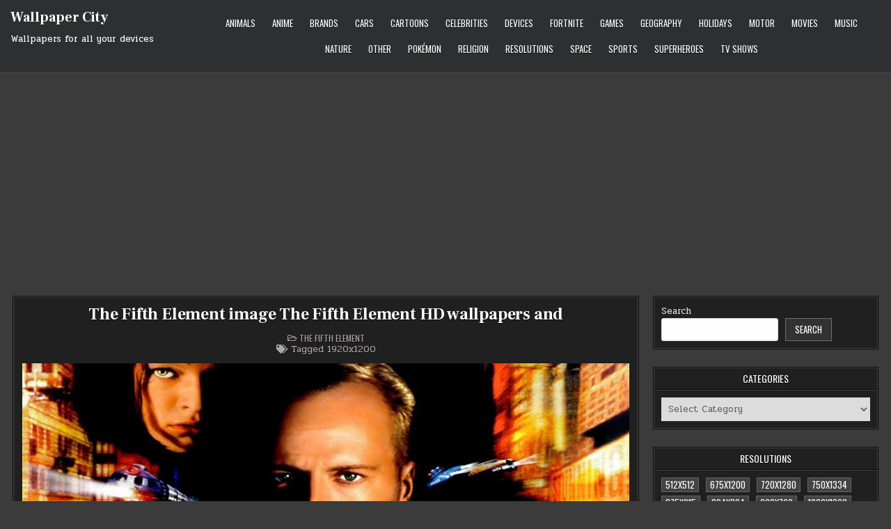

--- FILE ---
content_type: text/html; charset=UTF-8
request_url: https://wallpaper-city.net/the-fifth-element-image-the-fifth-element-hd-wallpapers-and-2/
body_size: 106608
content:
<!DOCTYPE html>
<html lang="en-US" prefix="og: https://ogp.me/ns#">
<head>
<meta charset="UTF-8">
<meta name="viewport" content="width=device-width, initial-scale=1.0">
<meta name="google-adsense-account" content="ca-pub-3375405152988042">
<link rel="profile" href="https://gmpg.org/xfn/11">
    <meta name="robots" content="max-image-preview:large">
<script type="text/javascript">
/* <![CDATA[ */
(()=>{var e={};e.g=function(){if("object"==typeof globalThis)return globalThis;try{return this||new Function("return this")()}catch(e){if("object"==typeof window)return window}}(),function({ampUrl:n,isCustomizePreview:t,isAmpDevMode:r,noampQueryVarName:o,noampQueryVarValue:s,disabledStorageKey:i,mobileUserAgents:a,regexRegex:c}){if("undefined"==typeof sessionStorage)return;const d=new RegExp(c);if(!a.some((e=>{const n=e.match(d);return!(!n||!new RegExp(n[1],n[2]).test(navigator.userAgent))||navigator.userAgent.includes(e)})))return;e.g.addEventListener("DOMContentLoaded",(()=>{const e=document.getElementById("amp-mobile-version-switcher");if(!e)return;e.hidden=!1;const n=e.querySelector("a[href]");n&&n.addEventListener("click",(()=>{sessionStorage.removeItem(i)}))}));const g=r&&["paired-browsing-non-amp","paired-browsing-amp"].includes(window.name);if(sessionStorage.getItem(i)||t||g)return;const u=new URL(location.href),m=new URL(n);m.hash=u.hash,u.searchParams.has(o)&&s===u.searchParams.get(o)?sessionStorage.setItem(i,"1"):m.href!==u.href&&(window.stop(),location.replace(m.href))}({"ampUrl":"https:\/\/wallpaper-city.net\/the-fifth-element-image-the-fifth-element-hd-wallpapers-and-2\/?amp=1","noampQueryVarName":"noamp","noampQueryVarValue":"mobile","disabledStorageKey":"amp_mobile_redirect_disabled","mobileUserAgents":["Mobile","Android","Silk\/","Kindle","BlackBerry","Opera Mini","Opera Mobi"],"regexRegex":"^\\\/((?:.|\\n)+)\\\/([i]*)$","isCustomizePreview":false,"isAmpDevMode":false})})();
/* ]]> */
</script>

<!-- Search Engine Optimization by Rank Math - https://rankmath.com/ -->
<title>The Fifth Element image The Fifth Element HD wallpapers and in High Quality</title>
<meta name="description" content="Download The Fifth Element image The Fifth Element HD wallpapers and for FREE from Wallpaper City Centre."/>
<meta name="robots" content="follow, index, max-snippet:-1, max-video-preview:-1, max-image-preview:large"/>
<link rel="canonical" href="https://wallpaper-city.net/the-fifth-element-image-the-fifth-element-hd-wallpapers-and-2/" />
<meta property="og:locale" content="en_US" />
<meta property="og:type" content="article" />
<meta property="og:title" content="The Fifth Element image The Fifth Element HD wallpapers and in High Quality" />
<meta property="og:description" content="Download The Fifth Element image The Fifth Element HD wallpapers and for FREE from Wallpaper City Centre." />
<meta property="og:url" content="https://wallpaper-city.net/the-fifth-element-image-the-fifth-element-hd-wallpapers-and-2/" />
<meta property="og:site_name" content="Wallpaper City" />
<meta property="article:tag" content="1920x1200" />
<meta property="article:section" content="The Fifth Element" />
<meta property="og:image" content="https://wallpaper-city.net/wp-content/uploads/wallpaper_166/Full_quality_image_ID_1363908.jpg" />
<meta property="og:image:secure_url" content="https://wallpaper-city.net/wp-content/uploads/wallpaper_166/Full_quality_image_ID_1363908.jpg" />
<meta property="og:image:width" content="1920" />
<meta property="og:image:height" content="1200" />
<meta property="og:image:alt" content="The Fifth Element image The Fifth Element HD wallpapers and" />
<meta property="og:image:type" content="image/jpeg" />
<meta property="article:published_time" content="2020-10-28T01:33:29+00:00" />
<meta name="twitter:card" content="summary_large_image" />
<meta name="twitter:title" content="The Fifth Element image The Fifth Element HD wallpapers and in High Quality" />
<meta name="twitter:description" content="Download The Fifth Element image The Fifth Element HD wallpapers and for FREE from Wallpaper City Centre." />
<meta name="twitter:site" content="@admin" />
<meta name="twitter:creator" content="@admin" />
<meta name="twitter:image" content="https://wallpaper-city.net/wp-content/uploads/wallpaper_166/Full_quality_image_ID_1363908.jpg" />
<meta name="twitter:label1" content="Written by" />
<meta name="twitter:data1" content="admin" />
<meta name="twitter:label2" content="Time to read" />
<meta name="twitter:data2" content="Less than a minute" />
<script type="application/ld+json" class="rank-math-schema">{"@context":"https://schema.org","@graph":[{"@type":"Organization","@id":"https://wallpaper-city.net/#organization","name":"Wallpaper City","sameAs":["https://twitter.com/admin"],"logo":{"@type":"ImageObject","@id":"https://wallpaper-city.net/#logo","url":"https://wallpaper-city.net/wp-content/uploads/wallpaper_211/Full_quality_image_ID_2123905.png","contentUrl":"https://wallpaper-city.net/wp-content/uploads/wallpaper_211/Full_quality_image_ID_2123905.png","caption":"Wallpaper City","inLanguage":"en-US","width":"1200","height":"1197"}},{"@type":"WebSite","@id":"https://wallpaper-city.net/#website","url":"https://wallpaper-city.net","name":"Wallpaper City","alternateName":"WallpaperCity","publisher":{"@id":"https://wallpaper-city.net/#organization"},"inLanguage":"en-US"},{"@type":"ImageObject","@id":"https://wallpaper-city.net/wp-content/uploads/wallpaper_166/Full_quality_image_ID_1363908.jpg","url":"https://wallpaper-city.net/wp-content/uploads/wallpaper_166/Full_quality_image_ID_1363908.jpg","width":"1920","height":"1200","inLanguage":"en-US"},{"@type":"BreadcrumbList","@id":"https://wallpaper-city.net/the-fifth-element-image-the-fifth-element-hd-wallpapers-and-2/#breadcrumb","itemListElement":[{"@type":"ListItem","position":"1","item":{"@id":"https://wallpaper-city.net","name":"Home"}},{"@type":"ListItem","position":"2","item":{"@id":"https://wallpaper-city.net/the-fifth-element-image-the-fifth-element-hd-wallpapers-and-2/","name":"The Fifth Element image The Fifth Element HD wallpapers and"}}]},{"@type":"WebPage","@id":"https://wallpaper-city.net/the-fifth-element-image-the-fifth-element-hd-wallpapers-and-2/#webpage","url":"https://wallpaper-city.net/the-fifth-element-image-the-fifth-element-hd-wallpapers-and-2/","name":"The Fifth Element image The Fifth Element HD wallpapers and in High Quality","datePublished":"2020-10-28T01:33:29+00:00","dateModified":"2020-10-28T01:33:29+00:00","isPartOf":{"@id":"https://wallpaper-city.net/#website"},"primaryImageOfPage":{"@id":"https://wallpaper-city.net/wp-content/uploads/wallpaper_166/Full_quality_image_ID_1363908.jpg"},"inLanguage":"en-US","breadcrumb":{"@id":"https://wallpaper-city.net/the-fifth-element-image-the-fifth-element-hd-wallpapers-and-2/#breadcrumb"}},{"@type":"Person","@id":"https://wallpaper-city.net/the-fifth-element-image-the-fifth-element-hd-wallpapers-and-2/#author","name":"admin","image":{"@type":"ImageObject","@id":"https://secure.gravatar.com/avatar/349622c5dba93806ebff5e585efe05258661e18f861a68c4c7c7b09f8bd26158?s=96&amp;d=mm&amp;r=g","url":"https://secure.gravatar.com/avatar/349622c5dba93806ebff5e585efe05258661e18f861a68c4c7c7b09f8bd26158?s=96&amp;d=mm&amp;r=g","caption":"admin","inLanguage":"en-US"},"sameAs":["http://wallpaper-city.net"],"worksFor":{"@id":"https://wallpaper-city.net/#organization"}},{"@type":"Article","headline":"The Fifth Element image The Fifth Element HD wallpapers and in High Quality","datePublished":"2020-10-28T01:33:29+00:00","dateModified":"2020-10-28T01:33:29+00:00","author":{"@id":"https://wallpaper-city.net/the-fifth-element-image-the-fifth-element-hd-wallpapers-and-2/#author","name":"admin"},"publisher":{"@id":"https://wallpaper-city.net/#organization"},"description":"Download The Fifth Element image The Fifth Element HD wallpapers and for FREE from Wallpaper City Centre.","name":"The Fifth Element image The Fifth Element HD wallpapers and in High Quality","@id":"https://wallpaper-city.net/the-fifth-element-image-the-fifth-element-hd-wallpapers-and-2/#richSnippet","isPartOf":{"@id":"https://wallpaper-city.net/the-fifth-element-image-the-fifth-element-hd-wallpapers-and-2/#webpage"},"image":{"@id":"https://wallpaper-city.net/wp-content/uploads/wallpaper_166/Full_quality_image_ID_1363908.jpg"},"inLanguage":"en-US","mainEntityOfPage":{"@id":"https://wallpaper-city.net/the-fifth-element-image-the-fifth-element-hd-wallpapers-and-2/#webpage"}}]}</script>
<!-- /Rank Math WordPress SEO plugin -->

<link rel='dns-prefetch' href='//static.addtoany.com' />
<link rel='dns-prefetch' href='//fonts.googleapis.com' />
<link rel='dns-prefetch' href='//www.googletagmanager.com' />
<link rel='dns-prefetch' href='//pagead2.googlesyndication.com' />
<link rel="alternate" type="application/rss+xml" title="Wallpaper City  &raquo; Feed" href="https://wallpaper-city.net/feed/" />
<link rel="alternate" type="application/rss+xml" title="Wallpaper City  &raquo; Comments Feed" href="https://wallpaper-city.net/comments/feed/" />
<link rel="alternate" type="application/rss+xml" title="Wallpaper City  &raquo; The Fifth Element image The Fifth Element HD wallpapers and Comments Feed" href="https://wallpaper-city.net/the-fifth-element-image-the-fifth-element-hd-wallpapers-and-2/feed/" />
<link rel="alternate" title="oEmbed (JSON)" type="application/json+oembed" href="https://wallpaper-city.net/wp-json/oembed/1.0/embed?url=https%3A%2F%2Fwallpaper-city.net%2Fthe-fifth-element-image-the-fifth-element-hd-wallpapers-and-2%2F" />
<link rel="alternate" title="oEmbed (XML)" type="text/xml+oembed" href="https://wallpaper-city.net/wp-json/oembed/1.0/embed?url=https%3A%2F%2Fwallpaper-city.net%2Fthe-fifth-element-image-the-fifth-element-hd-wallpapers-and-2%2F&#038;format=xml" />
<style id='wp-img-auto-sizes-contain-inline-css' type='text/css'>
img:is([sizes=auto i],[sizes^="auto," i]){contain-intrinsic-size:3000px 1500px}
/*# sourceURL=wp-img-auto-sizes-contain-inline-css */
</style>
<style id='wp-emoji-styles-inline-css' type='text/css'>

	img.wp-smiley, img.emoji {
		display: inline !important;
		border: none !important;
		box-shadow: none !important;
		height: 1em !important;
		width: 1em !important;
		margin: 0 0.07em !important;
		vertical-align: -0.1em !important;
		background: none !important;
		padding: 0 !important;
	}
/*# sourceURL=wp-emoji-styles-inline-css */
</style>
<style id='wp-block-library-inline-css' type='text/css'>
:root{--wp-block-synced-color:#7a00df;--wp-block-synced-color--rgb:122,0,223;--wp-bound-block-color:var(--wp-block-synced-color);--wp-editor-canvas-background:#ddd;--wp-admin-theme-color:#007cba;--wp-admin-theme-color--rgb:0,124,186;--wp-admin-theme-color-darker-10:#006ba1;--wp-admin-theme-color-darker-10--rgb:0,107,160.5;--wp-admin-theme-color-darker-20:#005a87;--wp-admin-theme-color-darker-20--rgb:0,90,135;--wp-admin-border-width-focus:2px}@media (min-resolution:192dpi){:root{--wp-admin-border-width-focus:1.5px}}.wp-element-button{cursor:pointer}:root .has-very-light-gray-background-color{background-color:#eee}:root .has-very-dark-gray-background-color{background-color:#313131}:root .has-very-light-gray-color{color:#eee}:root .has-very-dark-gray-color{color:#313131}:root .has-vivid-green-cyan-to-vivid-cyan-blue-gradient-background{background:linear-gradient(135deg,#00d084,#0693e3)}:root .has-purple-crush-gradient-background{background:linear-gradient(135deg,#34e2e4,#4721fb 50%,#ab1dfe)}:root .has-hazy-dawn-gradient-background{background:linear-gradient(135deg,#faaca8,#dad0ec)}:root .has-subdued-olive-gradient-background{background:linear-gradient(135deg,#fafae1,#67a671)}:root .has-atomic-cream-gradient-background{background:linear-gradient(135deg,#fdd79a,#004a59)}:root .has-nightshade-gradient-background{background:linear-gradient(135deg,#330968,#31cdcf)}:root .has-midnight-gradient-background{background:linear-gradient(135deg,#020381,#2874fc)}:root{--wp--preset--font-size--normal:16px;--wp--preset--font-size--huge:42px}.has-regular-font-size{font-size:1em}.has-larger-font-size{font-size:2.625em}.has-normal-font-size{font-size:var(--wp--preset--font-size--normal)}.has-huge-font-size{font-size:var(--wp--preset--font-size--huge)}.has-text-align-center{text-align:center}.has-text-align-left{text-align:left}.has-text-align-right{text-align:right}.has-fit-text{white-space:nowrap!important}#end-resizable-editor-section{display:none}.aligncenter{clear:both}.items-justified-left{justify-content:flex-start}.items-justified-center{justify-content:center}.items-justified-right{justify-content:flex-end}.items-justified-space-between{justify-content:space-between}.screen-reader-text{border:0;clip-path:inset(50%);height:1px;margin:-1px;overflow:hidden;padding:0;position:absolute;width:1px;word-wrap:normal!important}.screen-reader-text:focus{background-color:#ddd;clip-path:none;color:#444;display:block;font-size:1em;height:auto;left:5px;line-height:normal;padding:15px 23px 14px;text-decoration:none;top:5px;width:auto;z-index:100000}html :where(.has-border-color){border-style:solid}html :where([style*=border-top-color]){border-top-style:solid}html :where([style*=border-right-color]){border-right-style:solid}html :where([style*=border-bottom-color]){border-bottom-style:solid}html :where([style*=border-left-color]){border-left-style:solid}html :where([style*=border-width]){border-style:solid}html :where([style*=border-top-width]){border-top-style:solid}html :where([style*=border-right-width]){border-right-style:solid}html :where([style*=border-bottom-width]){border-bottom-style:solid}html :where([style*=border-left-width]){border-left-style:solid}html :where(img[class*=wp-image-]){height:auto;max-width:100%}:where(figure){margin:0 0 1em}html :where(.is-position-sticky){--wp-admin--admin-bar--position-offset:var(--wp-admin--admin-bar--height,0px)}@media screen and (max-width:600px){html :where(.is-position-sticky){--wp-admin--admin-bar--position-offset:0px}}

/*# sourceURL=wp-block-library-inline-css */
</style><style id='wp-block-search-inline-css' type='text/css'>
.wp-block-search__button{margin-left:10px;word-break:normal}.wp-block-search__button.has-icon{line-height:0}.wp-block-search__button svg{height:1.25em;min-height:24px;min-width:24px;width:1.25em;fill:currentColor;vertical-align:text-bottom}:where(.wp-block-search__button){border:1px solid #ccc;padding:6px 10px}.wp-block-search__inside-wrapper{display:flex;flex:auto;flex-wrap:nowrap;max-width:100%}.wp-block-search__label{width:100%}.wp-block-search.wp-block-search__button-only .wp-block-search__button{box-sizing:border-box;display:flex;flex-shrink:0;justify-content:center;margin-left:0;max-width:100%}.wp-block-search.wp-block-search__button-only .wp-block-search__inside-wrapper{min-width:0!important;transition-property:width}.wp-block-search.wp-block-search__button-only .wp-block-search__input{flex-basis:100%;transition-duration:.3s}.wp-block-search.wp-block-search__button-only.wp-block-search__searchfield-hidden,.wp-block-search.wp-block-search__button-only.wp-block-search__searchfield-hidden .wp-block-search__inside-wrapper{overflow:hidden}.wp-block-search.wp-block-search__button-only.wp-block-search__searchfield-hidden .wp-block-search__input{border-left-width:0!important;border-right-width:0!important;flex-basis:0;flex-grow:0;margin:0;min-width:0!important;padding-left:0!important;padding-right:0!important;width:0!important}:where(.wp-block-search__input){appearance:none;border:1px solid #949494;flex-grow:1;font-family:inherit;font-size:inherit;font-style:inherit;font-weight:inherit;letter-spacing:inherit;line-height:inherit;margin-left:0;margin-right:0;min-width:3rem;padding:8px;text-decoration:unset!important;text-transform:inherit}:where(.wp-block-search__button-inside .wp-block-search__inside-wrapper){background-color:#fff;border:1px solid #949494;box-sizing:border-box;padding:4px}:where(.wp-block-search__button-inside .wp-block-search__inside-wrapper) .wp-block-search__input{border:none;border-radius:0;padding:0 4px}:where(.wp-block-search__button-inside .wp-block-search__inside-wrapper) .wp-block-search__input:focus{outline:none}:where(.wp-block-search__button-inside .wp-block-search__inside-wrapper) :where(.wp-block-search__button){padding:4px 8px}.wp-block-search.aligncenter .wp-block-search__inside-wrapper{margin:auto}.wp-block[data-align=right] .wp-block-search.wp-block-search__button-only .wp-block-search__inside-wrapper{float:right}
/*# sourceURL=https://wallpaper-city.net/wp-includes/blocks/search/style.min.css */
</style>
<style id='global-styles-inline-css' type='text/css'>
:root{--wp--preset--aspect-ratio--square: 1;--wp--preset--aspect-ratio--4-3: 4/3;--wp--preset--aspect-ratio--3-4: 3/4;--wp--preset--aspect-ratio--3-2: 3/2;--wp--preset--aspect-ratio--2-3: 2/3;--wp--preset--aspect-ratio--16-9: 16/9;--wp--preset--aspect-ratio--9-16: 9/16;--wp--preset--color--black: #000000;--wp--preset--color--cyan-bluish-gray: #abb8c3;--wp--preset--color--white: #ffffff;--wp--preset--color--pale-pink: #f78da7;--wp--preset--color--vivid-red: #cf2e2e;--wp--preset--color--luminous-vivid-orange: #ff6900;--wp--preset--color--luminous-vivid-amber: #fcb900;--wp--preset--color--light-green-cyan: #7bdcb5;--wp--preset--color--vivid-green-cyan: #00d084;--wp--preset--color--pale-cyan-blue: #8ed1fc;--wp--preset--color--vivid-cyan-blue: #0693e3;--wp--preset--color--vivid-purple: #9b51e0;--wp--preset--gradient--vivid-cyan-blue-to-vivid-purple: linear-gradient(135deg,rgb(6,147,227) 0%,rgb(155,81,224) 100%);--wp--preset--gradient--light-green-cyan-to-vivid-green-cyan: linear-gradient(135deg,rgb(122,220,180) 0%,rgb(0,208,130) 100%);--wp--preset--gradient--luminous-vivid-amber-to-luminous-vivid-orange: linear-gradient(135deg,rgb(252,185,0) 0%,rgb(255,105,0) 100%);--wp--preset--gradient--luminous-vivid-orange-to-vivid-red: linear-gradient(135deg,rgb(255,105,0) 0%,rgb(207,46,46) 100%);--wp--preset--gradient--very-light-gray-to-cyan-bluish-gray: linear-gradient(135deg,rgb(238,238,238) 0%,rgb(169,184,195) 100%);--wp--preset--gradient--cool-to-warm-spectrum: linear-gradient(135deg,rgb(74,234,220) 0%,rgb(151,120,209) 20%,rgb(207,42,186) 40%,rgb(238,44,130) 60%,rgb(251,105,98) 80%,rgb(254,248,76) 100%);--wp--preset--gradient--blush-light-purple: linear-gradient(135deg,rgb(255,206,236) 0%,rgb(152,150,240) 100%);--wp--preset--gradient--blush-bordeaux: linear-gradient(135deg,rgb(254,205,165) 0%,rgb(254,45,45) 50%,rgb(107,0,62) 100%);--wp--preset--gradient--luminous-dusk: linear-gradient(135deg,rgb(255,203,112) 0%,rgb(199,81,192) 50%,rgb(65,88,208) 100%);--wp--preset--gradient--pale-ocean: linear-gradient(135deg,rgb(255,245,203) 0%,rgb(182,227,212) 50%,rgb(51,167,181) 100%);--wp--preset--gradient--electric-grass: linear-gradient(135deg,rgb(202,248,128) 0%,rgb(113,206,126) 100%);--wp--preset--gradient--midnight: linear-gradient(135deg,rgb(2,3,129) 0%,rgb(40,116,252) 100%);--wp--preset--font-size--small: 13px;--wp--preset--font-size--medium: 20px;--wp--preset--font-size--large: 36px;--wp--preset--font-size--x-large: 42px;--wp--preset--spacing--20: 0.44rem;--wp--preset--spacing--30: 0.67rem;--wp--preset--spacing--40: 1rem;--wp--preset--spacing--50: 1.5rem;--wp--preset--spacing--60: 2.25rem;--wp--preset--spacing--70: 3.38rem;--wp--preset--spacing--80: 5.06rem;--wp--preset--shadow--natural: 6px 6px 9px rgba(0, 0, 0, 0.2);--wp--preset--shadow--deep: 12px 12px 50px rgba(0, 0, 0, 0.4);--wp--preset--shadow--sharp: 6px 6px 0px rgba(0, 0, 0, 0.2);--wp--preset--shadow--outlined: 6px 6px 0px -3px rgb(255, 255, 255), 6px 6px rgb(0, 0, 0);--wp--preset--shadow--crisp: 6px 6px 0px rgb(0, 0, 0);}:where(.is-layout-flex){gap: 0.5em;}:where(.is-layout-grid){gap: 0.5em;}body .is-layout-flex{display: flex;}.is-layout-flex{flex-wrap: wrap;align-items: center;}.is-layout-flex > :is(*, div){margin: 0;}body .is-layout-grid{display: grid;}.is-layout-grid > :is(*, div){margin: 0;}:where(.wp-block-columns.is-layout-flex){gap: 2em;}:where(.wp-block-columns.is-layout-grid){gap: 2em;}:where(.wp-block-post-template.is-layout-flex){gap: 1.25em;}:where(.wp-block-post-template.is-layout-grid){gap: 1.25em;}.has-black-color{color: var(--wp--preset--color--black) !important;}.has-cyan-bluish-gray-color{color: var(--wp--preset--color--cyan-bluish-gray) !important;}.has-white-color{color: var(--wp--preset--color--white) !important;}.has-pale-pink-color{color: var(--wp--preset--color--pale-pink) !important;}.has-vivid-red-color{color: var(--wp--preset--color--vivid-red) !important;}.has-luminous-vivid-orange-color{color: var(--wp--preset--color--luminous-vivid-orange) !important;}.has-luminous-vivid-amber-color{color: var(--wp--preset--color--luminous-vivid-amber) !important;}.has-light-green-cyan-color{color: var(--wp--preset--color--light-green-cyan) !important;}.has-vivid-green-cyan-color{color: var(--wp--preset--color--vivid-green-cyan) !important;}.has-pale-cyan-blue-color{color: var(--wp--preset--color--pale-cyan-blue) !important;}.has-vivid-cyan-blue-color{color: var(--wp--preset--color--vivid-cyan-blue) !important;}.has-vivid-purple-color{color: var(--wp--preset--color--vivid-purple) !important;}.has-black-background-color{background-color: var(--wp--preset--color--black) !important;}.has-cyan-bluish-gray-background-color{background-color: var(--wp--preset--color--cyan-bluish-gray) !important;}.has-white-background-color{background-color: var(--wp--preset--color--white) !important;}.has-pale-pink-background-color{background-color: var(--wp--preset--color--pale-pink) !important;}.has-vivid-red-background-color{background-color: var(--wp--preset--color--vivid-red) !important;}.has-luminous-vivid-orange-background-color{background-color: var(--wp--preset--color--luminous-vivid-orange) !important;}.has-luminous-vivid-amber-background-color{background-color: var(--wp--preset--color--luminous-vivid-amber) !important;}.has-light-green-cyan-background-color{background-color: var(--wp--preset--color--light-green-cyan) !important;}.has-vivid-green-cyan-background-color{background-color: var(--wp--preset--color--vivid-green-cyan) !important;}.has-pale-cyan-blue-background-color{background-color: var(--wp--preset--color--pale-cyan-blue) !important;}.has-vivid-cyan-blue-background-color{background-color: var(--wp--preset--color--vivid-cyan-blue) !important;}.has-vivid-purple-background-color{background-color: var(--wp--preset--color--vivid-purple) !important;}.has-black-border-color{border-color: var(--wp--preset--color--black) !important;}.has-cyan-bluish-gray-border-color{border-color: var(--wp--preset--color--cyan-bluish-gray) !important;}.has-white-border-color{border-color: var(--wp--preset--color--white) !important;}.has-pale-pink-border-color{border-color: var(--wp--preset--color--pale-pink) !important;}.has-vivid-red-border-color{border-color: var(--wp--preset--color--vivid-red) !important;}.has-luminous-vivid-orange-border-color{border-color: var(--wp--preset--color--luminous-vivid-orange) !important;}.has-luminous-vivid-amber-border-color{border-color: var(--wp--preset--color--luminous-vivid-amber) !important;}.has-light-green-cyan-border-color{border-color: var(--wp--preset--color--light-green-cyan) !important;}.has-vivid-green-cyan-border-color{border-color: var(--wp--preset--color--vivid-green-cyan) !important;}.has-pale-cyan-blue-border-color{border-color: var(--wp--preset--color--pale-cyan-blue) !important;}.has-vivid-cyan-blue-border-color{border-color: var(--wp--preset--color--vivid-cyan-blue) !important;}.has-vivid-purple-border-color{border-color: var(--wp--preset--color--vivid-purple) !important;}.has-vivid-cyan-blue-to-vivid-purple-gradient-background{background: var(--wp--preset--gradient--vivid-cyan-blue-to-vivid-purple) !important;}.has-light-green-cyan-to-vivid-green-cyan-gradient-background{background: var(--wp--preset--gradient--light-green-cyan-to-vivid-green-cyan) !important;}.has-luminous-vivid-amber-to-luminous-vivid-orange-gradient-background{background: var(--wp--preset--gradient--luminous-vivid-amber-to-luminous-vivid-orange) !important;}.has-luminous-vivid-orange-to-vivid-red-gradient-background{background: var(--wp--preset--gradient--luminous-vivid-orange-to-vivid-red) !important;}.has-very-light-gray-to-cyan-bluish-gray-gradient-background{background: var(--wp--preset--gradient--very-light-gray-to-cyan-bluish-gray) !important;}.has-cool-to-warm-spectrum-gradient-background{background: var(--wp--preset--gradient--cool-to-warm-spectrum) !important;}.has-blush-light-purple-gradient-background{background: var(--wp--preset--gradient--blush-light-purple) !important;}.has-blush-bordeaux-gradient-background{background: var(--wp--preset--gradient--blush-bordeaux) !important;}.has-luminous-dusk-gradient-background{background: var(--wp--preset--gradient--luminous-dusk) !important;}.has-pale-ocean-gradient-background{background: var(--wp--preset--gradient--pale-ocean) !important;}.has-electric-grass-gradient-background{background: var(--wp--preset--gradient--electric-grass) !important;}.has-midnight-gradient-background{background: var(--wp--preset--gradient--midnight) !important;}.has-small-font-size{font-size: var(--wp--preset--font-size--small) !important;}.has-medium-font-size{font-size: var(--wp--preset--font-size--medium) !important;}.has-large-font-size{font-size: var(--wp--preset--font-size--large) !important;}.has-x-large-font-size{font-size: var(--wp--preset--font-size--x-large) !important;}
/*# sourceURL=global-styles-inline-css */
</style>

<style id='classic-theme-styles-inline-css' type='text/css'>
/*! This file is auto-generated */
.wp-block-button__link{color:#fff;background-color:#32373c;border-radius:9999px;box-shadow:none;text-decoration:none;padding:calc(.667em + 2px) calc(1.333em + 2px);font-size:1.125em}.wp-block-file__button{background:#32373c;color:#fff;text-decoration:none}
/*# sourceURL=/wp-includes/css/classic-themes.min.css */
</style>
<link rel='stylesheet' id='contact-form-7-css' href='https://wallpaper-city.net/wp-content/plugins/contact-form-7/includes/css/styles.css?ver=6.1.4' type='text/css' media='all' />
<link rel='stylesheet' id='parent-style-css' href='https://wallpaper-city.net/wp-content/themes/gridmini/style.css?ver=6.9' type='text/css' media='all' />
<link rel='stylesheet' id='gridmini-maincss-css' href='https://wallpaper-city.net/wp-content/themes/gridmini-child/style.css' type='text/css' media='all' />
<link rel='stylesheet' id='fontawesome-css' href='https://wallpaper-city.net/wp-content/themes/gridmini/assets/css/all.min.css' type='text/css' media='all' />
<link crossorigin="anonymous" rel='stylesheet' id='gridmini-webfont-css' href='//fonts.googleapis.com/css?family=Oswald:400,700|Frank+Ruhl+Libre:400,700|Pridi:400,700&#038;display=swap' type='text/css' media='all' />
<link rel='stylesheet' id='addtoany-css' href='https://wallpaper-city.net/wp-content/plugins/add-to-any/addtoany.min.css?ver=1.16' type='text/css' media='all' />
<script type="text/javascript" id="addtoany-core-js-before">
/* <![CDATA[ */
window.a2a_config=window.a2a_config||{};a2a_config.callbacks=[];a2a_config.overlays=[];a2a_config.templates={};

//# sourceURL=addtoany-core-js-before
/* ]]> */
</script>
<script type="text/javascript" defer src="https://static.addtoany.com/menu/page.js" id="addtoany-core-js"></script>
<script type="text/javascript" src="https://wallpaper-city.net/wp-includes/js/jquery/jquery.min.js?ver=3.7.1" id="jquery-core-js"></script>
<script type="text/javascript" src="https://wallpaper-city.net/wp-includes/js/jquery/jquery-migrate.min.js?ver=3.4.1" id="jquery-migrate-js"></script>
<script type="text/javascript" defer src="https://wallpaper-city.net/wp-content/plugins/add-to-any/addtoany.min.js?ver=1.1" id="addtoany-jquery-js"></script>
<link rel="EditURI" type="application/rsd+xml" title="RSD" href="https://wallpaper-city.net/xmlrpc.php?rsd" />
<meta name="generator" content="WordPress 6.9" />
<link rel='shortlink' href='https://wallpaper-city.net/?p=391524' />
<meta name="generator" content="Site Kit by Google 1.170.0" /><link rel="alternate" type="text/html" media="only screen and (max-width: 640px)" href="https://wallpaper-city.net/the-fifth-element-image-the-fifth-element-hd-wallpapers-and-2/?amp=1"><link rel="pingback" href="https://wallpaper-city.net/xmlrpc.php">
<!-- Google AdSense meta tags added by Site Kit -->
<meta name="google-adsense-platform-account" content="ca-host-pub-2644536267352236">
<meta name="google-adsense-platform-domain" content="sitekit.withgoogle.com">
<!-- End Google AdSense meta tags added by Site Kit -->
    <style type="text/css">
            .gridmini-site-title, .gridmini-site-title a, .gridmini-site-description {color: #ffffff;}
        </style>
    <link rel="amphtml" href="https://wallpaper-city.net/the-fifth-element-image-the-fifth-element-hd-wallpapers-and-2/?amp=1">
<!-- Google AdSense snippet added by Site Kit -->
<script type="text/javascript" async="async" src="https://pagead2.googlesyndication.com/pagead/js/adsbygoogle.js?client=ca-pub-3375405152988042&amp;host=ca-host-pub-2644536267352236" crossorigin="anonymous"></script>

<!-- End Google AdSense snippet added by Site Kit -->
<style>#amp-mobile-version-switcher{left:0;position:absolute;width:100%;z-index:100}#amp-mobile-version-switcher>a{background-color:#444;border:0;color:#eaeaea;display:block;font-family:-apple-system,BlinkMacSystemFont,Segoe UI,Roboto,Oxygen-Sans,Ubuntu,Cantarell,Helvetica Neue,sans-serif;font-size:16px;font-weight:600;padding:15px 0;text-align:center;-webkit-text-decoration:none;text-decoration:none}#amp-mobile-version-switcher>a:active,#amp-mobile-version-switcher>a:focus,#amp-mobile-version-switcher>a:hover{-webkit-text-decoration:underline;text-decoration:underline}</style></head>

<body class="wp-singular post-template-default single single-post postid-391524 single-format-standard wp-theme-gridmini wp-child-theme-gridmini-child gridmini-animated gridmini-fadein gridmini-theme-is-active gridmini-layout-type-full gridmini-masonry-inactive gridmini-flexbox-grid gridmini-single-media-under-title gridmini-layout-c-s1 gridmini-header-menu-active gridmini-logo-above-title gridmini-primary-menu-active gridmini-primary-mobile-menu-active gridmini-secondary-menu-active gridmini-secondary-mobile-menu-active gridmini-secondary-menu-before-footer gridmini-social-buttons-inactive gridmini-table-css-active gridmini-unresponsive-grid-data" id="gridmini-site-body" itemscope="itemscope" itemtype="http://schema.org/WebPage">
<a class="skip-link screen-reader-text" href="#gridmini-posts-wrapper">Skip to content</a>




<div class="gridmini-site-header gridmini-container" id="gridmini-header" itemscope="itemscope" itemtype="http://schema.org/WPHeader" role="banner">
<div class="gridmini-head-content gridmini-clearfix" id="gridmini-head-content">

<div class="gridmini-header-inside gridmini-clearfix">
<div class="gridmini-header-inside-content gridmini-clearfix">
<div class="gridmini-outer-wrapper">
<div class="gridmini-header-inside-container">

<div class="gridmini-logo">
    <div class="site-branding">
                  <p class="gridmini-site-title"><a href="https://wallpaper-city.net/" rel="home">Wallpaper City </a></p>
            <p class="gridmini-site-description">Wallpapers for all your devices</p>        </div>
</div>

<div class="gridmini-header-menu">
<div class="gridmini-container gridmini-primary-menu-container gridmini-clearfix">
<div class="gridmini-primary-menu-container-inside gridmini-clearfix">
<nav class="gridmini-nav-primary" id="gridmini-primary-navigation" itemscope="itemscope" itemtype="http://schema.org/SiteNavigationElement" role="navigation" aria-label="Primary Menu">
<button class="gridmini-primary-responsive-menu-icon" aria-controls="gridmini-menu-primary-navigation" aria-expanded="false">Menu</button>
<ul id="gridmini-menu-primary-navigation" class="gridmini-primary-nav-menu gridmini-menu-primary"><li id="menu-item-608628" class="menu-item menu-item-type-taxonomy menu-item-object-category menu-item-608628"><a href="https://wallpaper-city.net/cat/animals/">Animals</a></li>
<li id="menu-item-608629" class="menu-item menu-item-type-taxonomy menu-item-object-category menu-item-608629"><a href="https://wallpaper-city.net/cat/anime/">Anime</a></li>
<li id="menu-item-608630" class="menu-item menu-item-type-taxonomy menu-item-object-category menu-item-608630"><a href="https://wallpaper-city.net/cat/brands/">Brands</a></li>
<li id="menu-item-608631" class="menu-item menu-item-type-taxonomy menu-item-object-category menu-item-608631"><a href="https://wallpaper-city.net/cat/cars/">Cars</a></li>
<li id="menu-item-608632" class="menu-item menu-item-type-taxonomy menu-item-object-category menu-item-608632"><a href="https://wallpaper-city.net/cat/cartoons/">Cartoons</a></li>
<li id="menu-item-608633" class="menu-item menu-item-type-taxonomy menu-item-object-category menu-item-608633"><a href="https://wallpaper-city.net/cat/celebrities/">Celebrities</a></li>
<li id="menu-item-608634" class="menu-item menu-item-type-taxonomy menu-item-object-category menu-item-608634"><a href="https://wallpaper-city.net/cat/devices/">Devices</a></li>
<li id="menu-item-608635" class="menu-item menu-item-type-taxonomy menu-item-object-category menu-item-608635"><a href="https://wallpaper-city.net/cat/fortnite/">Fortnite</a></li>
<li id="menu-item-608636" class="menu-item menu-item-type-taxonomy menu-item-object-category menu-item-608636"><a href="https://wallpaper-city.net/cat/games/">Games</a></li>
<li id="menu-item-608637" class="menu-item menu-item-type-taxonomy menu-item-object-category menu-item-608637"><a href="https://wallpaper-city.net/cat/geography/">Geography</a></li>
<li id="menu-item-608638" class="menu-item menu-item-type-taxonomy menu-item-object-category menu-item-608638"><a href="https://wallpaper-city.net/cat/holidays/">Holidays</a></li>
<li id="menu-item-608639" class="menu-item menu-item-type-taxonomy menu-item-object-category menu-item-608639"><a href="https://wallpaper-city.net/cat/motor/">Motor</a></li>
<li id="menu-item-608640" class="menu-item menu-item-type-taxonomy menu-item-object-category current-post-ancestor menu-item-608640"><a href="https://wallpaper-city.net/cat/movies/">Movies</a></li>
<li id="menu-item-608642" class="menu-item menu-item-type-custom menu-item-object-custom menu-item-608642"><a href="/cat/music/">Music</a></li>
<li id="menu-item-608643" class="menu-item menu-item-type-taxonomy menu-item-object-category menu-item-608643"><a href="https://wallpaper-city.net/cat/nature/">Nature</a></li>
<li id="menu-item-608644" class="menu-item menu-item-type-taxonomy menu-item-object-category menu-item-608644"><a href="https://wallpaper-city.net/cat/other/">Other</a></li>
<li id="menu-item-608645" class="menu-item menu-item-type-taxonomy menu-item-object-category menu-item-608645"><a href="https://wallpaper-city.net/cat/pokemon/">Pokémon</a></li>
<li id="menu-item-608646" class="menu-item menu-item-type-taxonomy menu-item-object-category menu-item-608646"><a href="https://wallpaper-city.net/cat/religion/">Religion</a></li>
<li id="menu-item-608647" class="menu-item menu-item-type-taxonomy menu-item-object-category menu-item-608647"><a href="https://wallpaper-city.net/cat/resolutions/">Resolutions</a></li>
<li id="menu-item-608648" class="menu-item menu-item-type-taxonomy menu-item-object-category menu-item-608648"><a href="https://wallpaper-city.net/cat/space/">Space</a></li>
<li id="menu-item-608649" class="menu-item menu-item-type-taxonomy menu-item-object-category menu-item-608649"><a href="https://wallpaper-city.net/cat/sports/">Sports</a></li>
<li id="menu-item-608650" class="menu-item menu-item-type-taxonomy menu-item-object-category menu-item-608650"><a href="https://wallpaper-city.net/cat/superheroes/">Superheroes</a></li>
<li id="menu-item-608651" class="menu-item menu-item-type-taxonomy menu-item-object-category menu-item-608651"><a href="https://wallpaper-city.net/cat/tv-shows/">TV Shows</a></li>
</ul></nav>
</div>
</div>
</div>

</div>
</div>
</div>
</div>

</div><!--/#gridmini-head-content -->
</div><!--/#gridmini-header -->



<div id="gridmini-header-end"></div>




<div class="gridmini-outer-wrapper" id="gridmini-wrapper-outside">

<div class="gridmini-container gridmini-clearfix" id="gridmini-wrapper">
<div class="gridmini-content-wrapper gridmini-clearfix" id="gridmini-content-wrapper">
<div class="gridmini-main-wrapper gridmini-clearfix" id="gridmini-main-wrapper" itemscope="itemscope" itemtype="http://schema.org/Blog" role="main">
<div class="theiaStickySidebar">
<div class="gridmini-main-wrapper-inside gridmini-clearfix">




<div class="gridmini-left-right-wrapper gridmini-clearfix">



</div>


<div class="gridmini-posts-wrapper" id="gridmini-posts-wrapper">



    <article id="post-391524" class="gridmini-post-singular gridmini-box post-391524 post type-post status-publish format-standard has-post-thumbnail hentry category-the-fifth-element tag-1920x1200 wpcat-9342-id">
        <div class="gridmini-box-inside">

            
                            <header class="entry-header">
                    <div class="entry-header-inside gridmini-clearfix">
                                                    <h1 class="post-title entry-title">The Fifth Element image The Fifth Element HD wallpapers and</h1>                        
                                    <div class="gridmini-entry-meta-single">
                <span class="gridmini-entry-meta-single-cats"><i class="far fa-folder-open" aria-hidden="true"></i>&nbsp;<span class="gridmini-sr-only">Posted in </span><a href="https://wallpaper-city.net/cat/movies/the-fifth-element/" rel="category tag">The Fifth Element</a></span>        </div>
                            <span class="gridmini-tags-links"><i class="fas fa-tags" aria-hidden="true"></i> Tagged <a href="https://wallpaper-city.net/res/1920x1200/" rel="tag">1920x1200</a></span>                    </div>
                </header><!-- .entry-header -->
            
                            <div class="gridmini-post-thumbnail-single">
                                    <a href="https://wallpaper-city.net/the-fifth-element-image-the-fifth-element-hd-wallpapers-and-2/" title="Permanent Link to The Fifth Element image The Fifth Element HD wallpapers and" class="gridmini-post-thumbnail-single-link"><img width="1920" height="1200" src="https://wallpaper-city.net/wp-content/uploads/wallpaper_166/Full_quality_image_ID_1363908.jpg" class="gridmini-post-thumbnail-single-img wp-post-image" alt="" title="The Fifth Element image The Fifth Element HD wallpapers and" decoding="async" fetchpriority="high" /></a>
                                </div>
    
            <div class="entry-content gridmini-clearfix">
                <a href="https://wallpaper-city.net/wp-content/uploads/wallpaper_166/Full_quality_image_ID_1363908.jpg" class="downloadlink" download>Download</a>                <div class="insertion">
                    <h3>Codes for Insertion:</h3>
                    <div>
                        <label>Short Link</label>
                        <input type="text" value="https://wallpaper-city.net/the-fifth-element-image-the-fifth-element-hd-wallpapers-and-2/" onclick="this.select();">
                    </div>
                    <div>
                        <label>Preview / HTML</label>
                        <input type="text"
                               value="<a href=&quot;https://wallpaper-city.net/the-fifth-element-image-the-fifth-element-hd-wallpapers-and-2/&quot;><img src=&quot;https://wallpaper-city.net/wp-content/uploads/wallpaper_166/Full_quality_image_ID_1363908.jpg&quot; width=&quot;192&quot; height=&quot;120&quot; /></a>"
                               onclick="this.select();">
                    </div>
                    <div>
                        <label>Forum / BBCode</label>
                        <input type="text"
                               value="[URL=https://wallpaper-city.net/the-fifth-element-image-the-fifth-element-hd-wallpapers-and-2/][image]https://wallpaper-city.net/wp-content/uploads/wallpaper_166/Full_quality_image_ID_1363908.jpg[/image][/URL]"
                               onclick="this.select();">
                    </div>


                </div>


                <div class="addtoany_share_save_container addtoany_content addtoany_content_bottom"><div class="a2a_kit a2a_kit_size_32 addtoany_list" data-a2a-url="https://wallpaper-city.net/the-fifth-element-image-the-fifth-element-hd-wallpapers-and-2/" data-a2a-title="The Fifth Element image The Fifth Element HD wallpapers and"><a class="a2a_button_reddit" href="https://www.addtoany.com/add_to/reddit?linkurl=https%3A%2F%2Fwallpaper-city.net%2Fthe-fifth-element-image-the-fifth-element-hd-wallpapers-and-2%2F&amp;linkname=The%20Fifth%20Element%20image%20The%20Fifth%20Element%20HD%20wallpapers%20and" title="Reddit" rel="nofollow noopener" target="_blank"></a><a class="a2a_button_pinterest" href="https://www.addtoany.com/add_to/pinterest?linkurl=https%3A%2F%2Fwallpaper-city.net%2Fthe-fifth-element-image-the-fifth-element-hd-wallpapers-and-2%2F&amp;linkname=The%20Fifth%20Element%20image%20The%20Fifth%20Element%20HD%20wallpapers%20and" title="Pinterest" rel="nofollow noopener" target="_blank"></a><a class="a2a_button_facebook" href="https://www.addtoany.com/add_to/facebook?linkurl=https%3A%2F%2Fwallpaper-city.net%2Fthe-fifth-element-image-the-fifth-element-hd-wallpapers-and-2%2F&amp;linkname=The%20Fifth%20Element%20image%20The%20Fifth%20Element%20HD%20wallpapers%20and" title="Facebook" rel="nofollow noopener" target="_blank"></a><a class="a2a_button_twitter" href="https://www.addtoany.com/add_to/twitter?linkurl=https%3A%2F%2Fwallpaper-city.net%2Fthe-fifth-element-image-the-fifth-element-hd-wallpapers-and-2%2F&amp;linkname=The%20Fifth%20Element%20image%20The%20Fifth%20Element%20HD%20wallpapers%20and" title="Twitter" rel="nofollow noopener" target="_blank"></a><a class="a2a_button_tumblr" href="https://www.addtoany.com/add_to/tumblr?linkurl=https%3A%2F%2Fwallpaper-city.net%2Fthe-fifth-element-image-the-fifth-element-hd-wallpapers-and-2%2F&amp;linkname=The%20Fifth%20Element%20image%20The%20Fifth%20Element%20HD%20wallpapers%20and" title="Tumblr" rel="nofollow noopener" target="_blank"></a><a class="a2a_button_email" href="https://www.addtoany.com/add_to/email?linkurl=https%3A%2F%2Fwallpaper-city.net%2Fthe-fifth-element-image-the-fifth-element-hd-wallpapers-and-2%2F&amp;linkname=The%20Fifth%20Element%20image%20The%20Fifth%20Element%20HD%20wallpapers%20and" title="Email" rel="nofollow noopener" target="_blank"></a><a class="a2a_dd addtoany_share_save addtoany_share" href="https://www.addtoany.com/share"></a></div></div>                <div class="post-description">
                    If you like our desktop wallpaper on the theme The Fifth Element image The Fifth Element HD wallpapers and, choose the format for
                    your gadget and start the installation.
                    The installation process is simple, the screensaver adapts perfectly to the display and operating
                    system.
                    Let the wallpaper on your desktop with motives on the topic The Fifth Element image The Fifth Element HD wallpapers and cheer you
                    up!
                </div>
            </div><!-- .entry-content -->

            
            
            
                                                <footer class="entry-footer gridmini-entry-footer">
                        <div class="gridmini-entry-footer-inside">

                        </div>
                    </footer><!-- .entry-footer -->
                            
        </div>
    </article>


	<nav class="navigation post-navigation" aria-label="Posts">
		<h2 class="screen-reader-text">Post navigation</h2>
		<div class="nav-links"><div class="nav-previous"><a href="https://wallpaper-city.net/baby-duck-wallpapers-13934-hdwallsource/" rel="prev">Baby Duck Wallpapers 13934 ~ HDWallSource &rarr;</a></div><div class="nav-next"><a href="https://wallpaper-city.net/giant-bicycles-official-site/" rel="next">&larr; Giant Bicycles Official site</a></div></div>
	</nav>
<div id="comments" class="comments-area gridmini-box">
<div class="gridmini-box-inside">

    	<div id="respond" class="comment-respond">
		<h3 id="reply-title" class="comment-reply-title">Leave a Reply <small><a rel="nofollow" id="cancel-comment-reply-link" href="/the-fifth-element-image-the-fifth-element-hd-wallpapers-and-2/#respond" style="display:none;">Cancel reply</a></small></h3><form action="https://wallpaper-city.net/wp-comments-post.php" method="post" id="commentform" class="comment-form"><p class="comment-notes"><span id="email-notes">Your email address will not be published.</span> <span class="required-field-message">Required fields are marked <span class="required">*</span></span></p><p class="comment-form-comment"><label for="comment">Comment <span class="required">*</span></label> <textarea id="comment" name="comment" cols="45" rows="8" maxlength="65525" required></textarea></p><p class="comment-form-author"><label for="author">Name <span class="required">*</span></label> <input id="author" name="author" type="text" value="" size="30" maxlength="245" autocomplete="name" required /></p>
<p class="comment-form-email"><label for="email">Email <span class="required">*</span></label> <input id="email" name="email" type="email" value="" size="30" maxlength="100" aria-describedby="email-notes" autocomplete="email" required /></p>
<p class="comment-form-url"><label for="url">Website</label> <input id="url" name="url" type="url" value="" size="30" maxlength="200" autocomplete="url" /></p>
<p class="comment-form-cookies-consent"><input id="wp-comment-cookies-consent" name="wp-comment-cookies-consent" type="checkbox" value="yes" /> <label for="wp-comment-cookies-consent">Save my name, email, and website in this browser for the next time I comment.</label></p>
<p class="form-submit"><input name="submit" type="submit" id="submit" class="submit" value="Post Comment" /> <input type='hidden' name='comment_post_ID' value='391524' id='comment_post_ID' />
<input type='hidden' name='comment_parent' id='comment_parent' value='0' />
</p></form>	</div><!-- #respond -->
	
</div>
</div><!-- #comments -->
<div class="clear"></div>
</div><!--/#gridmini-posts-wrapper -->




</div>
</div>
</div><!-- /#gridmini-main-wrapper -->



<div class="gridmini-sidebar-one-wrapper gridmini-sidebar-widget-areas gridmini-clearfix" id="gridmini-sidebar-one-wrapper" itemscope="itemscope" itemtype="http://schema.org/WPSideBar" role="complementary">
<div class="theiaStickySidebar">
<div class="gridmini-sidebar-one-wrapper-inside gridmini-clearfix">

<div id="block-2" class="gridmini-side-widget widget gridmini-widget-box widget_block widget_search"><div class="gridmini-widget-box-inside"><form role="search" method="get" action="https://wallpaper-city.net/" class="wp-block-search__button-outside wp-block-search__text-button wp-block-search"    ><label class="wp-block-search__label" for="wp-block-search__input-1" >Search</label><div class="wp-block-search__inside-wrapper" ><input class="wp-block-search__input" id="wp-block-search__input-1" placeholder="" value="" type="search" name="s" required /><button aria-label="Search" class="wp-block-search__button wp-element-button" type="submit" >Search</button></div></form></div></div><div id="categories-2" class="gridmini-side-widget widget gridmini-widget-box widget_categories"><div class="gridmini-widget-box-inside"><div class="gridmini-widget-header"><h2 class="gridmini-widget-title"><span class="gridmini-widget-title-inside">Categories</span></h2></div><form action="https://wallpaper-city.net" method="get"><label class="screen-reader-text" for="cat">Categories</label><select  name='cat' id='cat' class='postform'>
	<option value='-1'>Select Category</option>
	<option class="level-0" value="5218">Animals&nbsp;&nbsp;(9,037)</option>
	<option class="level-1" value="5308">&nbsp;&nbsp;&nbsp;Aardvark&nbsp;&nbsp;(29)</option>
	<option class="level-1" value="5309">&nbsp;&nbsp;&nbsp;African Palm Civet&nbsp;&nbsp;(20)</option>
	<option class="level-1" value="5310">&nbsp;&nbsp;&nbsp;African Wild Dog&nbsp;&nbsp;(29)</option>
	<option class="level-1" value="5422">&nbsp;&nbsp;&nbsp;Agamas&nbsp;&nbsp;(17)</option>
	<option class="level-1" value="5423">&nbsp;&nbsp;&nbsp;Alligator&nbsp;&nbsp;(49)</option>
	<option class="level-1" value="5424">&nbsp;&nbsp;&nbsp;Anaconda&nbsp;&nbsp;(52)</option>
	<option class="level-1" value="5271">&nbsp;&nbsp;&nbsp;Anguilla&nbsp;&nbsp;(5)</option>
	<option class="level-1" value="5288">&nbsp;&nbsp;&nbsp;Ant&nbsp;&nbsp;(51)</option>
	<option class="level-1" value="5311">&nbsp;&nbsp;&nbsp;Armadillo&nbsp;&nbsp;(22)</option>
	<option class="level-1" value="5272">&nbsp;&nbsp;&nbsp;Atlantic Cod&nbsp;&nbsp;(5)</option>
	<option class="level-1" value="5273">&nbsp;&nbsp;&nbsp;Atlantic Mackerel&nbsp;&nbsp;(12)</option>
	<option class="level-1" value="5219">&nbsp;&nbsp;&nbsp;Axolotl&nbsp;&nbsp;(1,369)</option>
	<option class="level-1" value="5425">&nbsp;&nbsp;&nbsp;Banana Ball Python&nbsp;&nbsp;(41)</option>
	<option class="level-1" value="5312">&nbsp;&nbsp;&nbsp;Beaver&nbsp;&nbsp;(23)</option>
	<option class="level-1" value="5289">&nbsp;&nbsp;&nbsp;Bee&nbsp;&nbsp;(58)</option>
	<option class="level-1" value="5290">&nbsp;&nbsp;&nbsp;Beetle Insect&nbsp;&nbsp;(24)</option>
	<option class="level-1" value="5313">&nbsp;&nbsp;&nbsp;Bengal Cats&nbsp;&nbsp;(44)</option>
	<option class="level-1" value="5231">&nbsp;&nbsp;&nbsp;Birds&nbsp;&nbsp;(61)</option>
	<option class="level-1" value="5314">&nbsp;&nbsp;&nbsp;Bison&nbsp;&nbsp;(50)</option>
	<option class="level-1" value="5315">&nbsp;&nbsp;&nbsp;Black Rhinoceros&nbsp;&nbsp;(23)</option>
	<option class="level-1" value="5224">&nbsp;&nbsp;&nbsp;Black Widow Spiders&nbsp;&nbsp;(37)</option>
	<option class="level-1" value="5274">&nbsp;&nbsp;&nbsp;Blob Fish&nbsp;&nbsp;(10)</option>
	<option class="level-1" value="5232">&nbsp;&nbsp;&nbsp;Blue Jay&nbsp;&nbsp;(47)</option>
	<option class="level-1" value="5233">&nbsp;&nbsp;&nbsp;Bluebird&nbsp;&nbsp;(36)</option>
	<option class="level-1" value="5426">&nbsp;&nbsp;&nbsp;Boa Constrictor&nbsp;&nbsp;(47)</option>
	<option class="level-1" value="5316">&nbsp;&nbsp;&nbsp;Bobcats&nbsp;&nbsp;(35)</option>
	<option class="level-1" value="5317">&nbsp;&nbsp;&nbsp;Bowhead Whales&nbsp;&nbsp;(16)</option>
	<option class="level-1" value="5318">&nbsp;&nbsp;&nbsp;Buffalo&nbsp;&nbsp;(50)</option>
	<option class="level-1" value="5319">&nbsp;&nbsp;&nbsp;Bulldogs&nbsp;&nbsp;(61)</option>
	<option class="level-1" value="5291">&nbsp;&nbsp;&nbsp;Bumblebee Insect&nbsp;&nbsp;(26)</option>
	<option class="level-1" value="5292">&nbsp;&nbsp;&nbsp;Bush Crickets&nbsp;&nbsp;(23)</option>
	<option class="level-1" value="5294">&nbsp;&nbsp;&nbsp;Butterfly&nbsp;&nbsp;(48)</option>
	<option class="level-1" value="5220">&nbsp;&nbsp;&nbsp;Caecilians&nbsp;&nbsp;(20)</option>
	<option class="level-1" value="5320">&nbsp;&nbsp;&nbsp;Camel&nbsp;&nbsp;(47)</option>
	<option class="level-1" value="5321">&nbsp;&nbsp;&nbsp;Camels&nbsp;&nbsp;(29)</option>
	<option class="level-1" value="5295">&nbsp;&nbsp;&nbsp;Carpenter Ant&nbsp;&nbsp;(27)</option>
	<option class="level-1" value="5427">&nbsp;&nbsp;&nbsp;Casquehead Lizard&nbsp;&nbsp;(14)</option>
	<option class="level-1" value="5322">&nbsp;&nbsp;&nbsp;Cats&nbsp;&nbsp;(48)</option>
	<option class="level-1" value="5408">&nbsp;&nbsp;&nbsp;Cephalopod&nbsp;&nbsp;(21)</option>
	<option class="level-1" value="5428">&nbsp;&nbsp;&nbsp;Chameleon&nbsp;&nbsp;(53)</option>
	<option class="level-1" value="5323">&nbsp;&nbsp;&nbsp;Cheetah&nbsp;&nbsp;(42)</option>
	<option class="level-1" value="5324">&nbsp;&nbsp;&nbsp;Chevrotains&nbsp;&nbsp;(20)</option>
	<option class="level-1" value="5325">&nbsp;&nbsp;&nbsp;Chihuahua&nbsp;&nbsp;(60)</option>
	<option class="level-1" value="5326">&nbsp;&nbsp;&nbsp;Chimpanzee&nbsp;&nbsp;(59)</option>
	<option class="level-1" value="5327">&nbsp;&nbsp;&nbsp;Chow Chow&nbsp;&nbsp;(54)</option>
	<option class="level-1" value="5409">&nbsp;&nbsp;&nbsp;Clams&nbsp;&nbsp;(25)</option>
	<option class="level-1" value="5410">&nbsp;&nbsp;&nbsp;Cockle&nbsp;&nbsp;(18)</option>
	<option class="level-1" value="5328">&nbsp;&nbsp;&nbsp;Colugos&nbsp;&nbsp;(17)</option>
	<option class="level-1" value="5236">&nbsp;&nbsp;&nbsp;Columbidae&nbsp;&nbsp;(24)</option>
	<option class="level-1" value="5275">&nbsp;&nbsp;&nbsp;Common Bream&nbsp;&nbsp;(7)</option>
	<option class="level-1" value="5276">&nbsp;&nbsp;&nbsp;Common Carp&nbsp;&nbsp;(14)</option>
	<option class="level-1" value="5237">&nbsp;&nbsp;&nbsp;Cormorant&nbsp;&nbsp;(24)</option>
	<option class="level-1" value="5329">&nbsp;&nbsp;&nbsp;Cow&nbsp;&nbsp;(32)</option>
	<option class="level-1" value="5330">&nbsp;&nbsp;&nbsp;Coyote&nbsp;&nbsp;(42)</option>
	<option class="level-1" value="5225">&nbsp;&nbsp;&nbsp;Crab Spiders&nbsp;&nbsp;(13)</option>
	<option class="level-1" value="5296">&nbsp;&nbsp;&nbsp;Crane Fly&nbsp;&nbsp;(13)</option>
	<option class="level-1" value="5429">&nbsp;&nbsp;&nbsp;Crocodile&nbsp;&nbsp;(61)</option>
	<option class="level-1" value="5238">&nbsp;&nbsp;&nbsp;Crows&nbsp;&nbsp;(31)</option>
	<option class="level-1" value="5411">&nbsp;&nbsp;&nbsp;Cuttlefishes&nbsp;&nbsp;(29)</option>
	<option class="level-1" value="5331">&nbsp;&nbsp;&nbsp;Deer&nbsp;&nbsp;(58)</option>
	<option class="level-1" value="5332">&nbsp;&nbsp;&nbsp;Dhole&nbsp;&nbsp;(14)</option>
	<option class="level-1" value="5333">&nbsp;&nbsp;&nbsp;Dolphin&nbsp;&nbsp;(39)</option>
	<option class="level-1" value="5239">&nbsp;&nbsp;&nbsp;Dove&nbsp;&nbsp;(32)</option>
	<option class="level-1" value="5240">&nbsp;&nbsp;&nbsp;Duck&nbsp;&nbsp;(47)</option>
	<option class="level-1" value="5241">&nbsp;&nbsp;&nbsp;Eagles Desktop&nbsp;&nbsp;(54)</option>
	<option class="level-1" value="5334">&nbsp;&nbsp;&nbsp;Eared Seals&nbsp;&nbsp;(19)</option>
	<option class="level-1" value="5297">&nbsp;&nbsp;&nbsp;Earwig&nbsp;&nbsp;(9)</option>
	<option class="level-1" value="5335">&nbsp;&nbsp;&nbsp;Echidna&nbsp;&nbsp;(32)</option>
	<option class="level-1" value="5337">&nbsp;&nbsp;&nbsp;Elephant&nbsp;&nbsp;(49)</option>
	<option class="level-1" value="5336">&nbsp;&nbsp;&nbsp;Elephant Shrew&nbsp;&nbsp;(22)</option>
	<option class="level-1" value="5242">&nbsp;&nbsp;&nbsp;Finches&nbsp;&nbsp;(27)</option>
	<option class="level-1" value="5298">&nbsp;&nbsp;&nbsp;Fly Insect&nbsp;&nbsp;(28)</option>
	<option class="level-1" value="5221">&nbsp;&nbsp;&nbsp;Frog&nbsp;&nbsp;(59)</option>
	<option class="level-1" value="5412">&nbsp;&nbsp;&nbsp;Garden Snail&nbsp;&nbsp;(26)</option>
	<option class="level-1" value="5430">&nbsp;&nbsp;&nbsp;Gecko&nbsp;&nbsp;(59)</option>
	<option class="level-1" value="5432">&nbsp;&nbsp;&nbsp;Gharials&nbsp;&nbsp;(25)</option>
	<option class="level-1" value="5338">&nbsp;&nbsp;&nbsp;Giant Pandas&nbsp;&nbsp;(29)</option>
	<option class="level-1" value="5413">&nbsp;&nbsp;&nbsp;Giant Squid&nbsp;&nbsp;(24)</option>
	<option class="level-1" value="5339">&nbsp;&nbsp;&nbsp;Gibbon&nbsp;&nbsp;(25)</option>
	<option class="level-1" value="5340">&nbsp;&nbsp;&nbsp;Giraffe&nbsp;&nbsp;(56)</option>
	<option class="level-1" value="5341">&nbsp;&nbsp;&nbsp;Goat&nbsp;&nbsp;(55)</option>
	<option class="level-1" value="5342">&nbsp;&nbsp;&nbsp;Goats&nbsp;&nbsp;(59)</option>
	<option class="level-1" value="5277">&nbsp;&nbsp;&nbsp;Goldfish&nbsp;&nbsp;(55)</option>
	<option class="level-1" value="5243">&nbsp;&nbsp;&nbsp;Goose&nbsp;&nbsp;(52)</option>
	<option class="level-1" value="5343">&nbsp;&nbsp;&nbsp;Gopher&nbsp;&nbsp;(20)</option>
	<option class="level-1" value="5344">&nbsp;&nbsp;&nbsp;Gorilla&nbsp;&nbsp;(60)</option>
	<option class="level-1" value="5345">&nbsp;&nbsp;&nbsp;Grizzly Bear&nbsp;&nbsp;(32)</option>
	<option class="level-1" value="5346">&nbsp;&nbsp;&nbsp;Guinea Pigs&nbsp;&nbsp;(57)</option>
	<option class="level-1" value="5347">&nbsp;&nbsp;&nbsp;Hamster&nbsp;&nbsp;(32)</option>
	<option class="level-1" value="5348">&nbsp;&nbsp;&nbsp;Hares&nbsp;&nbsp;(23)</option>
	<option class="level-1" value="5226">&nbsp;&nbsp;&nbsp;Harvestmen&nbsp;&nbsp;(24)</option>
	<option class="level-1" value="5349">&nbsp;&nbsp;&nbsp;Hedgehogs&nbsp;&nbsp;(52)</option>
	<option class="level-1" value="5244">&nbsp;&nbsp;&nbsp;Hen&nbsp;&nbsp;(54)</option>
	<option class="level-1" value="5350">&nbsp;&nbsp;&nbsp;Highland Cow&nbsp;&nbsp;(34)</option>
	<option class="level-1" value="5351">&nbsp;&nbsp;&nbsp;Hippopotamus&nbsp;&nbsp;(60)</option>
	<option class="level-1" value="5352">&nbsp;&nbsp;&nbsp;Hollow-horned Ungulates&nbsp;&nbsp;(11)</option>
	<option class="level-1" value="5299">&nbsp;&nbsp;&nbsp;Honey Bee&nbsp;&nbsp;(54)</option>
	<option class="level-1" value="5246">&nbsp;&nbsp;&nbsp;Hoopoes&nbsp;&nbsp;(26)</option>
	<option class="level-1" value="5300">&nbsp;&nbsp;&nbsp;Hornet Insect&nbsp;&nbsp;(26)</option>
	<option class="level-1" value="5353">&nbsp;&nbsp;&nbsp;Horse&nbsp;&nbsp;(45)</option>
	<option class="level-1" value="5247">&nbsp;&nbsp;&nbsp;House Sparrow&nbsp;&nbsp;(28)</option>
	<option class="level-1" value="5301">&nbsp;&nbsp;&nbsp;Housefly&nbsp;&nbsp;(29)</option>
	<option class="level-1" value="5248">&nbsp;&nbsp;&nbsp;Hummingbird&nbsp;&nbsp;(48)</option>
	<option class="level-1" value="5354">&nbsp;&nbsp;&nbsp;Humpback Whale&nbsp;&nbsp;(29)</option>
	<option class="level-1" value="5249">&nbsp;&nbsp;&nbsp;Ibis&nbsp;&nbsp;(12)</option>
	<option class="level-1" value="5433">&nbsp;&nbsp;&nbsp;Iguana&nbsp;&nbsp;(57)</option>
	<option class="level-1" value="5355">&nbsp;&nbsp;&nbsp;Jackals&nbsp;&nbsp;(22)</option>
	<option class="level-1" value="5356">&nbsp;&nbsp;&nbsp;Jaguar&nbsp;&nbsp;(46)</option>
	<option class="level-1" value="5358">&nbsp;&nbsp;&nbsp;Kangaroo&nbsp;&nbsp;(98)</option>
	<option class="level-1" value="5357">&nbsp;&nbsp;&nbsp;Kangaroo Hd&nbsp;&nbsp;(33)</option>
	<option class="level-1" value="5434">&nbsp;&nbsp;&nbsp;Kingsnakes&nbsp;&nbsp;(23)</option>
	<option class="level-1" value="5359">&nbsp;&nbsp;&nbsp;Kittens&nbsp;&nbsp;(42)</option>
	<option class="level-1" value="5361">&nbsp;&nbsp;&nbsp;Koala&nbsp;&nbsp;(45)</option>
	<option class="level-1" value="5360">&nbsp;&nbsp;&nbsp;Koala Hd&nbsp;&nbsp;(31)</option>
	<option class="level-1" value="5362">&nbsp;&nbsp;&nbsp;Labrador&nbsp;&nbsp;(44)</option>
	<option class="level-1" value="5302">&nbsp;&nbsp;&nbsp;Ladybird Beetle&nbsp;&nbsp;(53)</option>
	<option class="level-1" value="5303">&nbsp;&nbsp;&nbsp;Leafhoppers&nbsp;&nbsp;(21)</option>
	<option class="level-1" value="5363">&nbsp;&nbsp;&nbsp;Lemurs&nbsp;&nbsp;(49)</option>
	<option class="level-1" value="5435">&nbsp;&nbsp;&nbsp;Leopard Lizards&nbsp;&nbsp;(27)</option>
	<option class="level-1" value="5364">&nbsp;&nbsp;&nbsp;Leopards&nbsp;&nbsp;(30)</option>
	<option class="level-1" value="5365">&nbsp;&nbsp;&nbsp;Lion&nbsp;&nbsp;(52)</option>
	<option class="level-1" value="5436">&nbsp;&nbsp;&nbsp;Lizard&nbsp;&nbsp;(59)</option>
	<option class="level-1" value="5366">&nbsp;&nbsp;&nbsp;Llama&nbsp;&nbsp;(56)</option>
	<option class="level-1" value="5250">&nbsp;&nbsp;&nbsp;Lovebirds&nbsp;&nbsp;(37)</option>
	<option class="level-1" value="5251">&nbsp;&nbsp;&nbsp;Macaw&nbsp;&nbsp;(61)</option>
	<option class="level-1" value="5437">&nbsp;&nbsp;&nbsp;Madagascar Iguanids&nbsp;&nbsp;(11)</option>
	<option class="level-1" value="5304">&nbsp;&nbsp;&nbsp;Mantis&nbsp;&nbsp;(52)</option>
	<option class="level-1" value="5367">&nbsp;&nbsp;&nbsp;Mole Animal&nbsp;&nbsp;(25)</option>
	<option class="level-1" value="5368">&nbsp;&nbsp;&nbsp;Mongooses&nbsp;&nbsp;(30)</option>
	<option class="level-1" value="5369">&nbsp;&nbsp;&nbsp;Monito Del Monte&nbsp;&nbsp;(12)</option>
	<option class="level-1" value="5370">&nbsp;&nbsp;&nbsp;Monkey&nbsp;&nbsp;(36)</option>
	<option class="level-1" value="5305">&nbsp;&nbsp;&nbsp;Mosquito&nbsp;&nbsp;(43)</option>
	<option class="level-1" value="5371">&nbsp;&nbsp;&nbsp;Mouse&nbsp;&nbsp;(13)</option>
	<option class="level-1" value="5414">&nbsp;&nbsp;&nbsp;Mussels&nbsp;&nbsp;(25)</option>
	<option class="level-1" value="5372">&nbsp;&nbsp;&nbsp;Narwhale&nbsp;&nbsp;(42)</option>
	<option class="level-1" value="5415">&nbsp;&nbsp;&nbsp;Nautilidae&nbsp;&nbsp;(27)</option>
	<option class="level-1" value="5416">&nbsp;&nbsp;&nbsp;Nautiloid&nbsp;&nbsp;(12)</option>
	<option class="level-1" value="5278">&nbsp;&nbsp;&nbsp;Neon Tetra&nbsp;&nbsp;(11)</option>
	<option class="level-1" value="5279">&nbsp;&nbsp;&nbsp;Nile Tilapia&nbsp;&nbsp;(4)</option>
	<option class="level-1" value="5373">&nbsp;&nbsp;&nbsp;Oceanic Dolphins&nbsp;&nbsp;(24)</option>
	<option class="level-1" value="5417">&nbsp;&nbsp;&nbsp;Octopus&nbsp;&nbsp;(61)</option>
	<option class="level-1" value="5374">&nbsp;&nbsp;&nbsp;Okapis&nbsp;&nbsp;(28)</option>
	<option class="level-1" value="5375">&nbsp;&nbsp;&nbsp;Orangutan&nbsp;&nbsp;(56)</option>
	<option class="level-1" value="5376">&nbsp;&nbsp;&nbsp;Orca&nbsp;&nbsp;(48)</option>
	<option class="level-1" value="5377">&nbsp;&nbsp;&nbsp;Otters&nbsp;&nbsp;(49)</option>
	<option class="level-1" value="5252">&nbsp;&nbsp;&nbsp;Owl&nbsp;&nbsp;(45)</option>
	<option class="level-1" value="5418">&nbsp;&nbsp;&nbsp;Pacific Geoduck&nbsp;&nbsp;(12)</option>
	<option class="level-1" value="5419">&nbsp;&nbsp;&nbsp;Pacific Oyster&nbsp;&nbsp;(23)</option>
	<option class="level-1" value="5378">&nbsp;&nbsp;&nbsp;Panda Bear&nbsp;&nbsp;(27)</option>
	<option class="level-1" value="5253">&nbsp;&nbsp;&nbsp;Parrot&nbsp;&nbsp;(64)</option>
	<option class="level-1" value="5379">&nbsp;&nbsp;&nbsp;Peccaries&nbsp;&nbsp;(21)</option>
	<option class="level-1" value="5254">&nbsp;&nbsp;&nbsp;Penguin&nbsp;&nbsp;(60)</option>
	<option class="level-1" value="5255">&nbsp;&nbsp;&nbsp;Pied Northern Cardinal&nbsp;&nbsp;(34)</option>
	<option class="level-1" value="5380">&nbsp;&nbsp;&nbsp;Pig&nbsp;&nbsp;(32)</option>
	<option class="level-1" value="5256">&nbsp;&nbsp;&nbsp;Pigeons&nbsp;&nbsp;(58)</option>
	<option class="level-1" value="5381">&nbsp;&nbsp;&nbsp;Pit Bulls&nbsp;&nbsp;(27)</option>
	<option class="level-1" value="5382">&nbsp;&nbsp;&nbsp;Platypus&nbsp;&nbsp;(20)</option>
	<option class="level-1" value="5383">&nbsp;&nbsp;&nbsp;Porcupine&nbsp;&nbsp;(31)</option>
	<option class="level-1" value="5384">&nbsp;&nbsp;&nbsp;Pronghorn&nbsp;&nbsp;(25)</option>
	<option class="level-1" value="5385">&nbsp;&nbsp;&nbsp;Puma Animal&nbsp;&nbsp;(26)</option>
	<option class="level-1" value="5386">&nbsp;&nbsp;&nbsp;Puppies&nbsp;&nbsp;(52)</option>
	<option class="level-1" value="5387">&nbsp;&nbsp;&nbsp;Rabbit&nbsp;&nbsp;(51)</option>
	<option class="level-1" value="5388">&nbsp;&nbsp;&nbsp;Raccoons&nbsp;&nbsp;(60)</option>
	<option class="level-1" value="5280">&nbsp;&nbsp;&nbsp;Rainbow Trout&nbsp;&nbsp;(16)</option>
	<option class="level-1" value="5389">&nbsp;&nbsp;&nbsp;Rat&nbsp;&nbsp;(47)</option>
	<option class="level-1" value="5390">&nbsp;&nbsp;&nbsp;Red Fox&nbsp;&nbsp;(50)</option>
	<option class="level-1" value="5257">&nbsp;&nbsp;&nbsp;Red-winged Blackbird&nbsp;&nbsp;(28)</option>
	<option class="level-1" value="5391">&nbsp;&nbsp;&nbsp;Rhinoceros&nbsp;&nbsp;(60)</option>
	<option class="level-1" value="5258">&nbsp;&nbsp;&nbsp;Rhinoceros Hornbill&nbsp;&nbsp;(51)</option>
	<option class="level-1" value="5260">&nbsp;&nbsp;&nbsp;Rooster&nbsp;&nbsp;(30)</option>
	<option class="level-1" value="5392">&nbsp;&nbsp;&nbsp;Rottweiler&nbsp;&nbsp;(39)</option>
	<option class="level-1" value="5222">&nbsp;&nbsp;&nbsp;Salamanders&nbsp;&nbsp;(41)</option>
	<option class="level-1" value="5281">&nbsp;&nbsp;&nbsp;Salmon Fish&nbsp;&nbsp;(13)</option>
	<option class="level-1" value="5261">&nbsp;&nbsp;&nbsp;Sandpiper&nbsp;&nbsp;(23)</option>
	<option class="level-1" value="5282">&nbsp;&nbsp;&nbsp;Sardines&nbsp;&nbsp;(19)</option>
	<option class="level-1" value="5228">&nbsp;&nbsp;&nbsp;Scorpion&nbsp;&nbsp;(45)</option>
	<option class="level-1" value="5227">&nbsp;&nbsp;&nbsp;Scorpion Arachnids&nbsp;&nbsp;(26)</option>
	<option class="level-1" value="5283">&nbsp;&nbsp;&nbsp;Shark&nbsp;&nbsp;(42)</option>
	<option class="level-1" value="5393">&nbsp;&nbsp;&nbsp;Sheep&nbsp;&nbsp;(59)</option>
	<option class="level-1" value="5262">&nbsp;&nbsp;&nbsp;Shrike&nbsp;&nbsp;(10)</option>
	<option class="level-1" value="5438">&nbsp;&nbsp;&nbsp;Skinks&nbsp;&nbsp;(15)</option>
	<option class="level-1" value="5394">&nbsp;&nbsp;&nbsp;Skunks&nbsp;&nbsp;(26)</option>
	<option class="level-1" value="5396">&nbsp;&nbsp;&nbsp;Sloth&nbsp;&nbsp;(47)</option>
	<option class="level-1" value="5395">&nbsp;&nbsp;&nbsp;Sloth Bear&nbsp;&nbsp;(20)</option>
	<option class="level-1" value="5420">&nbsp;&nbsp;&nbsp;Slugs&nbsp;&nbsp;(23)</option>
	<option class="level-1" value="5421">&nbsp;&nbsp;&nbsp;Snails&nbsp;&nbsp;(58)</option>
	<option class="level-1" value="5439">&nbsp;&nbsp;&nbsp;Snake&nbsp;&nbsp;(55)</option>
	<option class="level-1" value="5263">&nbsp;&nbsp;&nbsp;Sparrow&nbsp;&nbsp;(53)</option>
	<option class="level-1" value="5229">&nbsp;&nbsp;&nbsp;Spider&nbsp;&nbsp;(45)</option>
	<option class="level-1" value="5264">&nbsp;&nbsp;&nbsp;Starling&nbsp;&nbsp;(24)</option>
	<option class="level-1" value="5265">&nbsp;&nbsp;&nbsp;Sternidae&nbsp;&nbsp;(29)</option>
	<option class="level-1" value="5398">&nbsp;&nbsp;&nbsp;Stink Badgers&nbsp;&nbsp;(26)</option>
	<option class="level-1" value="5306">&nbsp;&nbsp;&nbsp;Stink Bugs&nbsp;&nbsp;(25)</option>
	<option class="level-1" value="5399">&nbsp;&nbsp;&nbsp;Sun Bear&nbsp;&nbsp;(24)</option>
	<option class="level-1" value="5284">&nbsp;&nbsp;&nbsp;Sword Fish&nbsp;&nbsp;(20)</option>
	<option class="level-1" value="5230">&nbsp;&nbsp;&nbsp;Tarantula&nbsp;&nbsp;(54)</option>
	<option class="level-1" value="5307">&nbsp;&nbsp;&nbsp;Termite&nbsp;&nbsp;(14)</option>
	<option class="level-1" value="5266">&nbsp;&nbsp;&nbsp;Thrushes&nbsp;&nbsp;(22)</option>
	<option class="level-1" value="5400">&nbsp;&nbsp;&nbsp;Tiger&nbsp;&nbsp;(51)</option>
	<option class="level-1" value="5223">&nbsp;&nbsp;&nbsp;Toads&nbsp;&nbsp;(18)</option>
	<option class="level-1" value="5440">&nbsp;&nbsp;&nbsp;Tortoise&nbsp;&nbsp;(55)</option>
	<option class="level-1" value="5441">&nbsp;&nbsp;&nbsp;Tuataras&nbsp;&nbsp;(6)</option>
	<option class="level-1" value="5285">&nbsp;&nbsp;&nbsp;Tuna&nbsp;&nbsp;(45)</option>
	<option class="level-1" value="5267">&nbsp;&nbsp;&nbsp;Turkeys&nbsp;&nbsp;(39)</option>
	<option class="level-1" value="5442">&nbsp;&nbsp;&nbsp;Turtle&nbsp;&nbsp;(52)</option>
	<option class="level-1" value="5443">&nbsp;&nbsp;&nbsp;Vogel&#8217;s Pit Viper Trimeresurus Vogeli&nbsp;&nbsp;(29)</option>
	<option class="level-1" value="5268">&nbsp;&nbsp;&nbsp;Vulture&nbsp;&nbsp;(46)</option>
	<option class="level-1" value="5401">&nbsp;&nbsp;&nbsp;Wallaroos&nbsp;&nbsp;(16)</option>
	<option class="level-1" value="5402">&nbsp;&nbsp;&nbsp;Walrus&nbsp;&nbsp;(32)</option>
	<option class="level-1" value="5403">&nbsp;&nbsp;&nbsp;Weasels&nbsp;&nbsp;(29)</option>
	<option class="level-1" value="5286">&nbsp;&nbsp;&nbsp;Wels Catfish&nbsp;&nbsp;(17)</option>
	<option class="level-1" value="5404">&nbsp;&nbsp;&nbsp;White Rhinoceros&nbsp;&nbsp;(57)</option>
	<option class="level-1" value="5405">&nbsp;&nbsp;&nbsp;Wolf HD&nbsp;&nbsp;(47)</option>
	<option class="level-1" value="5406">&nbsp;&nbsp;&nbsp;Wombats&nbsp;&nbsp;(17)</option>
	<option class="level-1" value="5269">&nbsp;&nbsp;&nbsp;Woodpecker&nbsp;&nbsp;(60)</option>
	<option class="level-1" value="5444">&nbsp;&nbsp;&nbsp;Worm Lizards&nbsp;&nbsp;(18)</option>
	<option class="level-1" value="5270">&nbsp;&nbsp;&nbsp;Wrens&nbsp;&nbsp;(26)</option>
	<option class="level-1" value="5287">&nbsp;&nbsp;&nbsp;Zebra Fish&nbsp;&nbsp;(7)</option>
	<option class="level-1" value="5407">&nbsp;&nbsp;&nbsp;Zebras&nbsp;&nbsp;(54)</option>
	<option class="level-0" value="5445">Anime&nbsp;&nbsp;(5,821)</option>
	<option class="level-1" value="5519">&nbsp;&nbsp;&nbsp;Akatsuki HD&nbsp;&nbsp;(42)</option>
	<option class="level-1" value="5458">&nbsp;&nbsp;&nbsp;Akito Takagi&nbsp;&nbsp;(43)</option>
	<option class="level-1" value="5459">&nbsp;&nbsp;&nbsp;Ashitaka&nbsp;&nbsp;(50)</option>
	<option class="level-1" value="5520">&nbsp;&nbsp;&nbsp;Assassination Classroom&nbsp;&nbsp;(59)</option>
	<option class="level-1" value="5521">&nbsp;&nbsp;&nbsp;Attack On Titan&nbsp;&nbsp;(52)</option>
	<option class="level-1" value="5447">&nbsp;&nbsp;&nbsp;Attack On Titan HD&nbsp;&nbsp;(57)</option>
	<option class="level-1" value="5522">&nbsp;&nbsp;&nbsp;Bakuman&nbsp;&nbsp;(59)</option>
	<option class="level-1" value="5523">&nbsp;&nbsp;&nbsp;Black Butler: Book Of The Atlantic&nbsp;&nbsp;(56)</option>
	<option class="level-1" value="5524">&nbsp;&nbsp;&nbsp;Boku No Hero Academia&nbsp;&nbsp;(54)</option>
	<option class="level-1" value="5460">&nbsp;&nbsp;&nbsp;Broly DBS&nbsp;&nbsp;(49)</option>
	<option class="level-1" value="5525">&nbsp;&nbsp;&nbsp;Bunny Drop&nbsp;&nbsp;(33)</option>
	<option class="level-1" value="5526">&nbsp;&nbsp;&nbsp;Clannad After Story&nbsp;&nbsp;(27)</option>
	<option class="level-1" value="5527">&nbsp;&nbsp;&nbsp;Code Geass&nbsp;&nbsp;(46)</option>
	<option class="level-1" value="5528">&nbsp;&nbsp;&nbsp;Cowboy Bebop&nbsp;&nbsp;(46)</option>
	<option class="level-1" value="5461">&nbsp;&nbsp;&nbsp;Daikichi Kawachi&nbsp;&nbsp;(45)</option>
	<option class="level-1" value="5529">&nbsp;&nbsp;&nbsp;Death Note&nbsp;&nbsp;(49)</option>
	<option class="level-1" value="5462">&nbsp;&nbsp;&nbsp;Death Note L&nbsp;&nbsp;(40)</option>
	<option class="level-1" value="5448">&nbsp;&nbsp;&nbsp;Demon Slayer Kimetsu No Yaiba 4K&nbsp;&nbsp;(21)</option>
	<option class="level-1" value="5530">&nbsp;&nbsp;&nbsp;Descending Stories: Showa Genroku Rakugo Shinju&nbsp;&nbsp;(49)</option>
	<option class="level-1" value="5531">&nbsp;&nbsp;&nbsp;Detective Conan&nbsp;&nbsp;(43)</option>
	<option class="level-1" value="5533">&nbsp;&nbsp;&nbsp;Dororo&nbsp;&nbsp;(31)</option>
	<option class="level-1" value="5463">&nbsp;&nbsp;&nbsp;Dororo And Hyakkimaru&nbsp;&nbsp;(42)</option>
	<option class="level-1" value="5532">&nbsp;&nbsp;&nbsp;Dororo Manga&nbsp;&nbsp;(57)</option>
	<option class="level-1" value="5449">&nbsp;&nbsp;&nbsp;Dr. Stone Hd Anime&nbsp;&nbsp;(29)</option>
	<option class="level-1" value="5534">&nbsp;&nbsp;&nbsp;Dragon Ball Z HD&nbsp;&nbsp;(39)</option>
	<option class="level-1" value="5464">&nbsp;&nbsp;&nbsp;Edward Elric&nbsp;&nbsp;(43)</option>
	<option class="level-1" value="5465">&nbsp;&nbsp;&nbsp;Eikichi Onizuka&nbsp;&nbsp;(41)</option>
	<option class="level-1" value="5535">&nbsp;&nbsp;&nbsp;Erased&nbsp;&nbsp;(48)</option>
	<option class="level-1" value="5466">&nbsp;&nbsp;&nbsp;Eren Yeager&nbsp;&nbsp;(59)</option>
	<option class="level-1" value="5536">&nbsp;&nbsp;&nbsp;Fairy Tail&nbsp;&nbsp;(37)</option>
	<option class="level-1" value="5537">&nbsp;&nbsp;&nbsp;Fate/Zero&nbsp;&nbsp;(60)</option>
	<option class="level-1" value="5450">&nbsp;&nbsp;&nbsp;Fire Force Desktop&nbsp;&nbsp;(30)</option>
	<option class="level-1" value="5451">&nbsp;&nbsp;&nbsp;Fruits Basket HD&nbsp;&nbsp;(33)</option>
	<option class="level-1" value="5538">&nbsp;&nbsp;&nbsp;Fullmetal Alchemist: Brotherhood&nbsp;&nbsp;(36)</option>
	<option class="level-1" value="5467">&nbsp;&nbsp;&nbsp;Ginko Mushishi&nbsp;&nbsp;(45)</option>
	<option class="level-1" value="5539">&nbsp;&nbsp;&nbsp;Gintama Kanketsu-hen: Yorozuya Yo Eien Nare&nbsp;&nbsp;(49)</option>
	<option class="level-1" value="5468">&nbsp;&nbsp;&nbsp;Gintoki Sakata&nbsp;&nbsp;(58)</option>
	<option class="level-1" value="5470">&nbsp;&nbsp;&nbsp;Goku&nbsp;&nbsp;(44)</option>
	<option class="level-1" value="5469">&nbsp;&nbsp;&nbsp;Goku Ultra Instinct&nbsp;&nbsp;(37)</option>
	<option class="level-1" value="5471">&nbsp;&nbsp;&nbsp;Gon Freecss&nbsp;&nbsp;(57)</option>
	<option class="level-1" value="5472">&nbsp;&nbsp;&nbsp;Great Teacher Onizuka&nbsp;&nbsp;(39)</option>
	<option class="level-1" value="5452">&nbsp;&nbsp;&nbsp;Haikyuu!!&nbsp;&nbsp;(56)</option>
	<option class="level-1" value="5540">&nbsp;&nbsp;&nbsp;Haikyuu!! Karasuno High School Vs Shiratorizawa Academy&nbsp;&nbsp;(53)</option>
	<option class="level-1" value="5473">&nbsp;&nbsp;&nbsp;Hajime No Ippo&nbsp;&nbsp;(56)</option>
	<option class="level-1" value="5474">&nbsp;&nbsp;&nbsp;Haku&nbsp;&nbsp;(20)</option>
	<option class="level-1" value="5541">&nbsp;&nbsp;&nbsp;Happy Sugar Life&nbsp;&nbsp;(41)</option>
	<option class="level-1" value="5475">&nbsp;&nbsp;&nbsp;Haruhi Suzumiya&nbsp;&nbsp;(32)</option>
	<option class="level-1" value="5542">&nbsp;&nbsp;&nbsp;Hotarubi No Mori E&nbsp;&nbsp;(54)</option>
	<option class="level-1" value="5543">&nbsp;&nbsp;&nbsp;How NOT To Summon A Demon Lord&nbsp;&nbsp;(26)</option>
	<option class="level-1" value="5476">&nbsp;&nbsp;&nbsp;Hyakkimaru&nbsp;&nbsp;(55)</option>
	<option class="level-1" value="5477">&nbsp;&nbsp;&nbsp;Ippo Makunouchi&nbsp;&nbsp;(56)</option>
	<option class="level-1" value="5478">&nbsp;&nbsp;&nbsp;Irina Jelavić&nbsp;&nbsp;(24)</option>
	<option class="level-1" value="5479">&nbsp;&nbsp;&nbsp;Itachi HD&nbsp;&nbsp;(33)</option>
	<option class="level-1" value="5480">&nbsp;&nbsp;&nbsp;Izuku Midoriya&nbsp;&nbsp;(57)</option>
	<option class="level-1" value="5481">&nbsp;&nbsp;&nbsp;Jeff Hardy&nbsp;&nbsp;(25)</option>
	<option class="level-1" value="5482">&nbsp;&nbsp;&nbsp;Jelly Youtuber&nbsp;&nbsp;(21)</option>
	<option class="level-1" value="5544">&nbsp;&nbsp;&nbsp;JoJo&#8217;s Bizarre Adventure&nbsp;&nbsp;(57)</option>
	<option class="level-1" value="5483">&nbsp;&nbsp;&nbsp;Jotaro Kujo&nbsp;&nbsp;(55)</option>
	<option class="level-1" value="5545">&nbsp;&nbsp;&nbsp;Kamisama Kiss: Kako-hen&nbsp;&nbsp;(44)</option>
	<option class="level-1" value="5546">&nbsp;&nbsp;&nbsp;Kaori Miyazono&nbsp;&nbsp;(56)</option>
	<option class="level-1" value="5547">&nbsp;&nbsp;&nbsp;Kara No Kyoukai&nbsp;&nbsp;(59)</option>
	<option class="level-1" value="5484">&nbsp;&nbsp;&nbsp;Kayo Hinazuki&nbsp;&nbsp;(55)</option>
	<option class="level-1" value="5485">&nbsp;&nbsp;&nbsp;Kenshin Himura HD&nbsp;&nbsp;(29)</option>
	<option class="level-1" value="5486">&nbsp;&nbsp;&nbsp;Koshi Sugawara&nbsp;&nbsp;(33)</option>
	<option class="level-1" value="5487">&nbsp;&nbsp;&nbsp;Koyomi Araragi&nbsp;&nbsp;(55)</option>
	<option class="level-1" value="5488">&nbsp;&nbsp;&nbsp;Kurisu Makise&nbsp;&nbsp;(59)</option>
	<option class="level-1" value="5489">&nbsp;&nbsp;&nbsp;Kuroko Tetsuya&nbsp;&nbsp;(54)</option>
	<option class="level-1" value="5490">&nbsp;&nbsp;&nbsp;Lelouch Lamperouge&nbsp;&nbsp;(42)</option>
	<option class="level-1" value="5548">&nbsp;&nbsp;&nbsp;Mangekyou Sharingan&nbsp;&nbsp;(32)</option>
	<option class="level-1" value="5491">&nbsp;&nbsp;&nbsp;Mayoi Hachikuji&nbsp;&nbsp;(53)</option>
	<option class="level-1" value="5492">&nbsp;&nbsp;&nbsp;Mitsuha Miyamizu&nbsp;&nbsp;(55)</option>
	<option class="level-1" value="5549">&nbsp;&nbsp;&nbsp;Mo Dao Zu Shi&nbsp;&nbsp;(51)</option>
	<option class="level-1" value="5550">&nbsp;&nbsp;&nbsp;Mob Psycho 100&nbsp;&nbsp;(59)</option>
	<option class="level-1" value="5453">&nbsp;&nbsp;&nbsp;Mob Psycho 100 Season 2&nbsp;&nbsp;(31)</option>
	<option class="level-1" value="5493">&nbsp;&nbsp;&nbsp;Monkey D. Luffy&nbsp;&nbsp;(57)</option>
	<option class="level-1" value="5551">&nbsp;&nbsp;&nbsp;Monogatari Series&nbsp;&nbsp;(58)</option>
	<option class="level-1" value="5552">&nbsp;&nbsp;&nbsp;Mushishi&nbsp;&nbsp;(47)</option>
	<option class="level-1" value="5553">&nbsp;&nbsp;&nbsp;My Hero Academia&nbsp;&nbsp;(51)</option>
	<option class="level-1" value="5454">&nbsp;&nbsp;&nbsp;My Hero Academia Season 4&nbsp;&nbsp;(50)</option>
	<option class="level-1" value="5494">&nbsp;&nbsp;&nbsp;Nadeko Sengoku&nbsp;&nbsp;(32)</option>
	<option class="level-1" value="5495">&nbsp;&nbsp;&nbsp;Nagisa Furukawa&nbsp;&nbsp;(57)</option>
	<option class="level-1" value="5496">&nbsp;&nbsp;&nbsp;Naofumi Iwatani&nbsp;&nbsp;(44)</option>
	<option class="level-1" value="5554">&nbsp;&nbsp;&nbsp;Naruto HD&nbsp;&nbsp;(47)</option>
	<option class="level-1" value="5497">&nbsp;&nbsp;&nbsp;Natsu Dragneel&nbsp;&nbsp;(51)</option>
	<option class="level-1" value="5556">&nbsp;&nbsp;&nbsp;Natsume Yuujinchou Roku&nbsp;&nbsp;(55)</option>
	<option class="level-1" value="5555">&nbsp;&nbsp;&nbsp;Natsume Yuujinchou Roku Specials&nbsp;&nbsp;(50)</option>
	<option class="level-1" value="5498">&nbsp;&nbsp;&nbsp;Natsume Yuujinchou Shi&nbsp;&nbsp;(59)</option>
	<option class="level-1" value="5557">&nbsp;&nbsp;&nbsp;One Piece&nbsp;&nbsp;(46)</option>
	<option class="level-1" value="5558">&nbsp;&nbsp;&nbsp;One Punch Man&nbsp;&nbsp;(30)</option>
	<option class="level-1" value="5559">&nbsp;&nbsp;&nbsp;Quan Zhi Gao Shou&nbsp;&nbsp;(51)</option>
	<option class="level-1" value="5560">&nbsp;&nbsp;&nbsp;Re:Zero&nbsp;&nbsp;(57)</option>
	<option class="level-1" value="5499">&nbsp;&nbsp;&nbsp;Rei Kiriyama&nbsp;&nbsp;(53)</option>
	<option class="level-1" value="5500">&nbsp;&nbsp;&nbsp;Reiko Natsume&nbsp;&nbsp;(54)</option>
	<option class="level-1" value="5501">&nbsp;&nbsp;&nbsp;Riko Made In Abyss&nbsp;&nbsp;(51)</option>
	<option class="level-1" value="5502">&nbsp;&nbsp;&nbsp;Rimuru Tempest&nbsp;&nbsp;(57)</option>
	<option class="level-1" value="5503">&nbsp;&nbsp;&nbsp;Saitama&nbsp;&nbsp;(27)</option>
	<option class="level-1" value="5504">&nbsp;&nbsp;&nbsp;Sakura Matō&nbsp;&nbsp;(57)</option>
	<option class="level-1" value="5505">&nbsp;&nbsp;&nbsp;Sakura Yamauchi&nbsp;&nbsp;(36)</option>
	<option class="level-1" value="5455">&nbsp;&nbsp;&nbsp;Sarazanmai&nbsp;&nbsp;(40)</option>
	<option class="level-1" value="5561">&nbsp;&nbsp;&nbsp;Schwi&nbsp;&nbsp;(16)</option>
	<option class="level-1" value="5562">&nbsp;&nbsp;&nbsp;Seattle Sounders&nbsp;&nbsp;(43)</option>
	<option class="level-1" value="5506">&nbsp;&nbsp;&nbsp;Shigeo Kageyama&nbsp;&nbsp;(58)</option>
	<option class="level-1" value="5507">&nbsp;&nbsp;&nbsp;Shouko Nishimiya&nbsp;&nbsp;(58)</option>
	<option class="level-1" value="5508">&nbsp;&nbsp;&nbsp;Shouyou Hinata&nbsp;&nbsp;(60)</option>
	<option class="level-1" value="5509">&nbsp;&nbsp;&nbsp;Shun Kaidō&nbsp;&nbsp;(34)</option>
	<option class="level-1" value="5510">&nbsp;&nbsp;&nbsp;Sōhei Fujii&nbsp;&nbsp;(10)</option>
	<option class="level-1" value="5563">&nbsp;&nbsp;&nbsp;Soul Land&nbsp;&nbsp;(28)</option>
	<option class="level-1" value="5511">&nbsp;&nbsp;&nbsp;Spike Spiegel&nbsp;&nbsp;(25)</option>
	<option class="level-1" value="5564">&nbsp;&nbsp;&nbsp;Steins;Gate&nbsp;&nbsp;(57)</option>
	<option class="level-1" value="5512">&nbsp;&nbsp;&nbsp;Takashi Natsume&nbsp;&nbsp;(52)</option>
	<option class="level-1" value="5513">&nbsp;&nbsp;&nbsp;Takegawa Hotaru&nbsp;&nbsp;(47)</option>
	<option class="level-1" value="5514">&nbsp;&nbsp;&nbsp;Taki Tachibana&nbsp;&nbsp;(53)</option>
	<option class="level-1" value="5456">&nbsp;&nbsp;&nbsp;That Time I Got Reincarnated As A Slime&nbsp;&nbsp;(75)</option>
	<option class="level-1" value="5565">&nbsp;&nbsp;&nbsp;The Boy And The Beast&nbsp;&nbsp;(21)</option>
	<option class="level-1" value="5566">&nbsp;&nbsp;&nbsp;The Disappearance Of Haruhi Suzumiya&nbsp;&nbsp;(55)</option>
	<option class="level-1" value="5567">&nbsp;&nbsp;&nbsp;The Disastrous Life Of Saiki K.&nbsp;&nbsp;(27)</option>
	<option class="level-1" value="5568">&nbsp;&nbsp;&nbsp;The Promised Neverland&nbsp;&nbsp;(53)</option>
	<option class="level-1" value="5457">&nbsp;&nbsp;&nbsp;The Promised Neverland HD&nbsp;&nbsp;(32)</option>
	<option class="level-1" value="5569">&nbsp;&nbsp;&nbsp;The Rising Of The Shield Hero&nbsp;&nbsp;(23)</option>
	<option class="level-1" value="5570">&nbsp;&nbsp;&nbsp;The Seven Deadly Sins&nbsp;&nbsp;(59)</option>
	<option class="level-1" value="5571">&nbsp;&nbsp;&nbsp;The Seven Deadly Sins: Revival Of The Commandments&nbsp;&nbsp;(42)</option>
	<option class="level-1" value="5515">&nbsp;&nbsp;&nbsp;Tomoya Okazaki&nbsp;&nbsp;(53)</option>
	<option class="level-1" value="5516">&nbsp;&nbsp;&nbsp;Touko Aozaki&nbsp;&nbsp;(17)</option>
	<option class="level-1" value="5517">&nbsp;&nbsp;&nbsp;Violet Evergarden&nbsp;&nbsp;(43)</option>
	<option class="level-1" value="5518">&nbsp;&nbsp;&nbsp;Wizard Howl&nbsp;&nbsp;(33)</option>
	<option class="level-1" value="5572">&nbsp;&nbsp;&nbsp;Wolf Children&nbsp;&nbsp;(38)</option>
	<option class="level-1" value="5573">&nbsp;&nbsp;&nbsp;Yona Of The Dawn&nbsp;&nbsp;(57)</option>
	<option class="level-1" value="5574">&nbsp;&nbsp;&nbsp;Your Lie In April&nbsp;&nbsp;(54)</option>
	<option class="level-1" value="5575">&nbsp;&nbsp;&nbsp;Your Name&nbsp;&nbsp;(59)</option>
	<option class="level-0" value="5576">Brands&nbsp;&nbsp;(2,955)</option>
	<option class="level-1" value="5577">&nbsp;&nbsp;&nbsp;20th Century Fox&nbsp;&nbsp;(18)</option>
	<option class="level-1" value="5578">&nbsp;&nbsp;&nbsp;Adidas&nbsp;&nbsp;(49)</option>
	<option class="level-1" value="5579">&nbsp;&nbsp;&nbsp;Adobe Systems&nbsp;&nbsp;(38)</option>
	<option class="level-1" value="5580">&nbsp;&nbsp;&nbsp;Air Jordan&nbsp;&nbsp;(63)</option>
	<option class="level-1" value="5581">&nbsp;&nbsp;&nbsp;American Express&nbsp;&nbsp;(36)</option>
	<option class="level-1" value="5582">&nbsp;&nbsp;&nbsp;Android&nbsp;&nbsp;(45)</option>
	<option class="level-1" value="5583">&nbsp;&nbsp;&nbsp;Anheuser-Busch&nbsp;&nbsp;(39)</option>
	<option class="level-1" value="5584">&nbsp;&nbsp;&nbsp;Apple&nbsp;&nbsp;(38)</option>
	<option class="level-1" value="5585">&nbsp;&nbsp;&nbsp;Burger King&nbsp;&nbsp;(40)</option>
	<option class="level-1" value="5586">&nbsp;&nbsp;&nbsp;Campbell&#8217;s&nbsp;&nbsp;(10)</option>
	<option class="level-1" value="5587">&nbsp;&nbsp;&nbsp;Canon&nbsp;&nbsp;(58)</option>
	<option class="level-1" value="5588">&nbsp;&nbsp;&nbsp;Casio&nbsp;&nbsp;(31)</option>
	<option class="level-1" value="5589">&nbsp;&nbsp;&nbsp;Champion Brand&nbsp;&nbsp;(10)</option>
	<option class="level-1" value="5590">&nbsp;&nbsp;&nbsp;Coca Cola&nbsp;&nbsp;(59)</option>
	<option class="level-1" value="5591">&nbsp;&nbsp;&nbsp;Coco Chanel&nbsp;&nbsp;(44)</option>
	<option class="level-1" value="5592">&nbsp;&nbsp;&nbsp;Corona&nbsp;&nbsp;(38)</option>
	<option class="level-1" value="5593">&nbsp;&nbsp;&nbsp;DC Logo&nbsp;&nbsp;(53)</option>
	<option class="level-1" value="5594">&nbsp;&nbsp;&nbsp;Duracell&nbsp;&nbsp;(25)</option>
	<option class="level-1" value="5595">&nbsp;&nbsp;&nbsp;EBay&nbsp;&nbsp;(16)</option>
	<option class="level-1" value="5596">&nbsp;&nbsp;&nbsp;Facebook&nbsp;&nbsp;(42)</option>
	<option class="level-1" value="5597">&nbsp;&nbsp;&nbsp;FBI&nbsp;&nbsp;(44)</option>
	<option class="level-1" value="5598">&nbsp;&nbsp;&nbsp;Gap Inc.&nbsp;&nbsp;(11)</option>
	<option class="level-1" value="5599">&nbsp;&nbsp;&nbsp;GEICO&nbsp;&nbsp;(32)</option>
	<option class="level-1" value="5600">&nbsp;&nbsp;&nbsp;Gillette&nbsp;&nbsp;(16)</option>
	<option class="level-1" value="5601">&nbsp;&nbsp;&nbsp;Giorgio Armani&nbsp;&nbsp;(49)</option>
	<option class="level-1" value="5602">&nbsp;&nbsp;&nbsp;Glenfiddich&nbsp;&nbsp;(49)</option>
	<option class="level-1" value="5603">&nbsp;&nbsp;&nbsp;Godiva Chocolatier&nbsp;&nbsp;(43)</option>
	<option class="level-1" value="5604">&nbsp;&nbsp;&nbsp;Google Chrome&nbsp;&nbsp;(47)</option>
	<option class="level-1" value="5605">&nbsp;&nbsp;&nbsp;Goyard&nbsp;&nbsp;(30)</option>
	<option class="level-1" value="5606">&nbsp;&nbsp;&nbsp;Gucci&nbsp;&nbsp;(44)</option>
	<option class="level-1" value="5607">&nbsp;&nbsp;&nbsp;Guinness&nbsp;&nbsp;(30)</option>
	<option class="level-1" value="5608">&nbsp;&nbsp;&nbsp;H&amp;M&nbsp;&nbsp;(33)</option>
	<option class="level-1" value="5609">&nbsp;&nbsp;&nbsp;Heinz&nbsp;&nbsp;(14)</option>
	<option class="level-1" value="5610">&nbsp;&nbsp;&nbsp;Hershey&#8217;s&nbsp;&nbsp;(36)</option>
	<option class="level-1" value="5611">&nbsp;&nbsp;&nbsp;HP&nbsp;&nbsp;(50)</option>
	<option class="level-1" value="5612">&nbsp;&nbsp;&nbsp;In-N-Out Burger&nbsp;&nbsp;(40)</option>
	<option class="level-1" value="5613">&nbsp;&nbsp;&nbsp;Instagram&nbsp;&nbsp;(61)</option>
	<option class="level-1" value="5614">&nbsp;&nbsp;&nbsp;Jack Daniels&nbsp;&nbsp;(46)</option>
	<option class="level-1" value="5615">&nbsp;&nbsp;&nbsp;Johnnie Walker&nbsp;&nbsp;(52)</option>
	<option class="level-1" value="5616">&nbsp;&nbsp;&nbsp;Kellogg&#8217;s&nbsp;&nbsp;(17)</option>
	<option class="level-1" value="5617">&nbsp;&nbsp;&nbsp;KFC&nbsp;&nbsp;(34)</option>
	<option class="level-1" value="5618">&nbsp;&nbsp;&nbsp;Levi&#8217;s&nbsp;&nbsp;(40)</option>
	<option class="level-1" value="5619">&nbsp;&nbsp;&nbsp;LG Logo&nbsp;&nbsp;(11)</option>
	<option class="level-1" value="5620">&nbsp;&nbsp;&nbsp;Louis Vuitton&nbsp;&nbsp;(71)</option>
	<option class="level-1" value="5621">&nbsp;&nbsp;&nbsp;McDonald&#8217;s&nbsp;&nbsp;(52)</option>
	<option class="level-1" value="5622">&nbsp;&nbsp;&nbsp;MGM Holdings&nbsp;&nbsp;(17)</option>
	<option class="level-1" value="5623">&nbsp;&nbsp;&nbsp;Microsoft&nbsp;&nbsp;(47)</option>
	<option class="level-1" value="5624">&nbsp;&nbsp;&nbsp;Monster Energy HD&nbsp;&nbsp;(100)</option>
	<option class="level-1" value="5625">&nbsp;&nbsp;&nbsp;Motorola Logo&nbsp;&nbsp;(29)</option>
	<option class="level-1" value="5626">&nbsp;&nbsp;&nbsp;Musical.ly&nbsp;&nbsp;(35)</option>
	<option class="level-1" value="5627">&nbsp;&nbsp;&nbsp;Nestlé&nbsp;&nbsp;(33)</option>
	<option class="level-1" value="5628">&nbsp;&nbsp;&nbsp;Netflix&nbsp;&nbsp;(52)</option>
	<option class="level-1" value="5629">&nbsp;&nbsp;&nbsp;Nickelodeon&nbsp;&nbsp;(55)</option>
	<option class="level-1" value="5630">&nbsp;&nbsp;&nbsp;Nike&nbsp;&nbsp;(58)</option>
	<option class="level-1" value="5631">&nbsp;&nbsp;&nbsp;Nintendo&nbsp;&nbsp;(45)</option>
	<option class="level-1" value="5632">&nbsp;&nbsp;&nbsp;Paramount Television&nbsp;&nbsp;(17)</option>
	<option class="level-1" value="5633">&nbsp;&nbsp;&nbsp;Pepsi&nbsp;&nbsp;(46)</option>
	<option class="level-1" value="5634">&nbsp;&nbsp;&nbsp;Pioneer&nbsp;&nbsp;(47)</option>
	<option class="level-1" value="5635">&nbsp;&nbsp;&nbsp;Pixar&nbsp;&nbsp;(47)</option>
	<option class="level-1" value="5636">&nbsp;&nbsp;&nbsp;Polo Ralph Lauren Logo&nbsp;&nbsp;(47)</option>
	<option class="level-1" value="5637">&nbsp;&nbsp;&nbsp;Puma&nbsp;&nbsp;(47)</option>
	<option class="level-1" value="5638">&nbsp;&nbsp;&nbsp;Quiksilver&nbsp;&nbsp;(55)</option>
	<option class="level-1" value="5639">&nbsp;&nbsp;&nbsp;Sprite&nbsp;&nbsp;(11)</option>
	<option class="level-1" value="5640">&nbsp;&nbsp;&nbsp;Starbucks&nbsp;&nbsp;(43)</option>
	<option class="level-1" value="5641">&nbsp;&nbsp;&nbsp;Supreme&nbsp;&nbsp;(44)</option>
	<option class="level-1" value="5642">&nbsp;&nbsp;&nbsp;Taco Bell&nbsp;&nbsp;(25)</option>
	<option class="level-1" value="5643">&nbsp;&nbsp;&nbsp;Tiffany&nbsp;&nbsp;(41)</option>
	<option class="level-1" value="5644">&nbsp;&nbsp;&nbsp;TikTok&nbsp;&nbsp;(23)</option>
	<option class="level-1" value="5645">&nbsp;&nbsp;&nbsp;Twitter&nbsp;&nbsp;(26)</option>
	<option class="level-1" value="5646">&nbsp;&nbsp;&nbsp;Under Armour&nbsp;&nbsp;(52)</option>
	<option class="level-1" value="5647">&nbsp;&nbsp;&nbsp;Vans&nbsp;&nbsp;(51)</option>
	<option class="level-1" value="5648">&nbsp;&nbsp;&nbsp;Visa&nbsp;&nbsp;(10)</option>
	<option class="level-1" value="5650">&nbsp;&nbsp;&nbsp;Warner Bros. Entertainment&nbsp;&nbsp;(39)</option>
	<option class="level-1" value="5651">&nbsp;&nbsp;&nbsp;Wendy&#8217;s&nbsp;&nbsp;(11)</option>
	<option class="level-1" value="5652">&nbsp;&nbsp;&nbsp;Whole Foods Market&nbsp;&nbsp;(30)</option>
	<option class="level-1" value="5653">&nbsp;&nbsp;&nbsp;Yahoo!&nbsp;&nbsp;(28)</option>
	<option class="level-1" value="5654">&nbsp;&nbsp;&nbsp;Youtuber&nbsp;&nbsp;(40)</option>
	<option class="level-0" value="5655">Cars&nbsp;&nbsp;(25,423)</option>
	<option class="level-1" value="5791">&nbsp;&nbsp;&nbsp;1964 Chevrolet Impala&nbsp;&nbsp;(48)</option>
	<option class="level-1" value="5914">&nbsp;&nbsp;&nbsp;1964 Jaguar XKE&nbsp;&nbsp;(52)</option>
	<option class="level-1" value="5792">&nbsp;&nbsp;&nbsp;1967 Chevrolet Impala&nbsp;&nbsp;(52)</option>
	<option class="level-1" value="5813">&nbsp;&nbsp;&nbsp;1969 Dodge Charger R T&nbsp;&nbsp;(31)</option>
	<option class="level-1" value="5814">&nbsp;&nbsp;&nbsp;1969 Dodge Daytona&nbsp;&nbsp;(56)</option>
	<option class="level-1" value="5815">&nbsp;&nbsp;&nbsp;1970 Dodge&nbsp;&nbsp;(63)</option>
	<option class="level-1" value="5793">&nbsp;&nbsp;&nbsp;1979 Chevrolet Truck&nbsp;&nbsp;(41)</option>
	<option class="level-1" value="5816">&nbsp;&nbsp;&nbsp;1987 Dodge Challenger&nbsp;&nbsp;(25)</option>
	<option class="level-1" value="6160">&nbsp;&nbsp;&nbsp;1998 Toyota Supra&nbsp;&nbsp;(58)</option>
	<option class="level-1" value="5656">&nbsp;&nbsp;&nbsp;2017 Acura NSX&nbsp;&nbsp;(57)</option>
	<option class="level-1" value="5734">&nbsp;&nbsp;&nbsp;2018 BMW I8 Coupe&nbsp;&nbsp;(51)</option>
	<option class="level-1" value="5915">&nbsp;&nbsp;&nbsp;2018 Jaguar XJ&nbsp;&nbsp;(40)</option>
	<option class="level-1" value="6151">&nbsp;&nbsp;&nbsp;2018 Tesla Model S&nbsp;&nbsp;(57)</option>
	<option class="level-1" value="5794">&nbsp;&nbsp;&nbsp;2019 Chevrolet Camaro&nbsp;&nbsp;(50)</option>
	<option class="level-1" value="5817">&nbsp;&nbsp;&nbsp;2019 Dodge Challenger&nbsp;&nbsp;(50)</option>
	<option class="level-1" value="5657">&nbsp;&nbsp;&nbsp;Acura Logo&nbsp;&nbsp;(29)</option>
	<option class="level-1" value="5658">&nbsp;&nbsp;&nbsp;Acura NSX&nbsp;&nbsp;(51)</option>
	<option class="level-1" value="5659">&nbsp;&nbsp;&nbsp;Acura RSX&nbsp;&nbsp;(34)</option>
	<option class="level-1" value="5660">&nbsp;&nbsp;&nbsp;Acura TLX&nbsp;&nbsp;(34)</option>
	<option class="level-1" value="5668">&nbsp;&nbsp;&nbsp;Alfa Romeo&nbsp;&nbsp;(113)</option>
	<option class="level-1" value="5662">&nbsp;&nbsp;&nbsp;Alfa Romeo 4C&nbsp;&nbsp;(49)</option>
	<option class="level-1" value="5663">&nbsp;&nbsp;&nbsp;Alfa Romeo 5 Series Rival&nbsp;&nbsp;(34)</option>
	<option class="level-1" value="5664">&nbsp;&nbsp;&nbsp;Alfa Romeo HD&nbsp;&nbsp;(60)</option>
	<option class="level-1" value="5665">&nbsp;&nbsp;&nbsp;Alfa Romeo Logo&nbsp;&nbsp;(62)</option>
	<option class="level-1" value="5666">&nbsp;&nbsp;&nbsp;Alfa Romeo Sauber C37&nbsp;&nbsp;(29)</option>
	<option class="level-1" value="5667">&nbsp;&nbsp;&nbsp;Alfa Romeo Stelvio Quadrifoglio&nbsp;&nbsp;(37)</option>
	<option class="level-1" value="6132">&nbsp;&nbsp;&nbsp;Aquaman 2018&nbsp;&nbsp;(41)</option>
	<option class="level-1" value="5683">&nbsp;&nbsp;&nbsp;Aston Martin&nbsp;&nbsp;(55)</option>
	<option class="level-1" value="5669">&nbsp;&nbsp;&nbsp;Aston Martin 2018&nbsp;&nbsp;(39)</option>
	<option class="level-1" value="5670">&nbsp;&nbsp;&nbsp;Aston Martin DB11&nbsp;&nbsp;(42)</option>
	<option class="level-1" value="5672">&nbsp;&nbsp;&nbsp;Aston Martin DBS&nbsp;&nbsp;(52)</option>
	<option class="level-1" value="5671">&nbsp;&nbsp;&nbsp;Aston Martin DBS Superleggera Volante&nbsp;&nbsp;(49)</option>
	<option class="level-1" value="5673">&nbsp;&nbsp;&nbsp;Aston Martin DBX&nbsp;&nbsp;(35)</option>
	<option class="level-1" value="5674">&nbsp;&nbsp;&nbsp;Aston Martin Logo&nbsp;&nbsp;(21)</option>
	<option class="level-1" value="5675">&nbsp;&nbsp;&nbsp;Aston Martin One 77&nbsp;&nbsp;(56)</option>
	<option class="level-1" value="5676">&nbsp;&nbsp;&nbsp;Aston Martin V8 Vantage&nbsp;&nbsp;(51)</option>
	<option class="level-1" value="5677">&nbsp;&nbsp;&nbsp;Aston Martin Valkyrie&nbsp;&nbsp;(44)</option>
	<option class="level-1" value="5680">&nbsp;&nbsp;&nbsp;Aston Martin Vanquish&nbsp;&nbsp;(59)</option>
	<option class="level-1" value="5678">&nbsp;&nbsp;&nbsp;Aston Martin Vanquish 2016&nbsp;&nbsp;(91)</option>
	<option class="level-1" value="5679">&nbsp;&nbsp;&nbsp;Aston Martin Vanquish 2018&nbsp;&nbsp;(53)</option>
	<option class="level-1" value="5681">&nbsp;&nbsp;&nbsp;Aston Martin Vantage&nbsp;&nbsp;(50)</option>
	<option class="level-1" value="5682">&nbsp;&nbsp;&nbsp;Aston Martin Vulcan&nbsp;&nbsp;(46)</option>
	<option class="level-1" value="5684">&nbsp;&nbsp;&nbsp;Audi 4K&nbsp;&nbsp;(59)</option>
	<option class="level-1" value="5685">&nbsp;&nbsp;&nbsp;Audi 80&nbsp;&nbsp;(43)</option>
	<option class="level-1" value="5686">&nbsp;&nbsp;&nbsp;Audi A1&nbsp;&nbsp;(53)</option>
	<option class="level-1" value="5688">&nbsp;&nbsp;&nbsp;Audi A3&nbsp;&nbsp;(55)</option>
	<option class="level-1" value="5687">&nbsp;&nbsp;&nbsp;Audi A3 2019&nbsp;&nbsp;(56)</option>
	<option class="level-1" value="5690">&nbsp;&nbsp;&nbsp;Audi A4&nbsp;&nbsp;(68)</option>
	<option class="level-1" value="5689">&nbsp;&nbsp;&nbsp;Audi A4 2019&nbsp;&nbsp;(50)</option>
	<option class="level-1" value="5691">&nbsp;&nbsp;&nbsp;Audi A5&nbsp;&nbsp;(38)</option>
	<option class="level-1" value="5692">&nbsp;&nbsp;&nbsp;Audi A6 Allroad&nbsp;&nbsp;(53)</option>
	<option class="level-1" value="5693">&nbsp;&nbsp;&nbsp;Audi A7&nbsp;&nbsp;(56)</option>
	<option class="level-1" value="5694">&nbsp;&nbsp;&nbsp;Audi A8 TFSI E&nbsp;&nbsp;(46)</option>
	<option class="level-1" value="5695">&nbsp;&nbsp;&nbsp;Audi DTM&nbsp;&nbsp;(29)</option>
	<option class="level-1" value="5696">&nbsp;&nbsp;&nbsp;Audi E-tron&nbsp;&nbsp;(48)</option>
	<option class="level-1" value="5697">&nbsp;&nbsp;&nbsp;Audi Full HD&nbsp;&nbsp;(31)</option>
	<option class="level-1" value="5722">&nbsp;&nbsp;&nbsp;Audi HD&nbsp;&nbsp;(45)</option>
	<option class="level-1" value="5698">&nbsp;&nbsp;&nbsp;Audi Logo&nbsp;&nbsp;(30)</option>
	<option class="level-1" value="5700">&nbsp;&nbsp;&nbsp;Audi Q3&nbsp;&nbsp;(54)</option>
	<option class="level-1" value="5699">&nbsp;&nbsp;&nbsp;Audi Q3 Sportback&nbsp;&nbsp;(54)</option>
	<option class="level-1" value="5701">&nbsp;&nbsp;&nbsp;Audi Q5&nbsp;&nbsp;(57)</option>
	<option class="level-1" value="5702">&nbsp;&nbsp;&nbsp;Audi Q7&nbsp;&nbsp;(56)</option>
	<option class="level-1" value="5703">&nbsp;&nbsp;&nbsp;Audi Q8&nbsp;&nbsp;(40)</option>
	<option class="level-1" value="5704">&nbsp;&nbsp;&nbsp;Audi Quattro Q7&nbsp;&nbsp;(47)</option>
	<option class="level-1" value="5705">&nbsp;&nbsp;&nbsp;Audi R18 Le Mans&nbsp;&nbsp;(59)</option>
	<option class="level-1" value="5706">&nbsp;&nbsp;&nbsp;Audi R8 2019&nbsp;&nbsp;(54)</option>
	<option class="level-1" value="5707">&nbsp;&nbsp;&nbsp;Audi R8 HD&nbsp;&nbsp;(30)</option>
	<option class="level-1" value="5708">&nbsp;&nbsp;&nbsp;Audi R8 Weiß&nbsp;&nbsp;(30)</option>
	<option class="level-1" value="5709">&nbsp;&nbsp;&nbsp;Audi R9&nbsp;&nbsp;(46)</option>
	<option class="level-1" value="5711">&nbsp;&nbsp;&nbsp;Audi RS3&nbsp;&nbsp;(34)</option>
	<option class="level-1" value="5710">&nbsp;&nbsp;&nbsp;Audi RS3 Sportback&nbsp;&nbsp;(53)</option>
	<option class="level-1" value="5712">&nbsp;&nbsp;&nbsp;Audi RS4&nbsp;&nbsp;(59)</option>
	<option class="level-1" value="5713">&nbsp;&nbsp;&nbsp;Audi RS5&nbsp;&nbsp;(55)</option>
	<option class="level-1" value="5714">&nbsp;&nbsp;&nbsp;Audi RS6&nbsp;&nbsp;(56)</option>
	<option class="level-1" value="5715">&nbsp;&nbsp;&nbsp;Audi RS7&nbsp;&nbsp;(60)</option>
	<option class="level-1" value="5716">&nbsp;&nbsp;&nbsp;Audi S4&nbsp;&nbsp;(55)</option>
	<option class="level-1" value="5717">&nbsp;&nbsp;&nbsp;Audi S8&nbsp;&nbsp;(45)</option>
	<option class="level-1" value="5718">&nbsp;&nbsp;&nbsp;Audi SQ2&nbsp;&nbsp;(38)</option>
	<option class="level-1" value="5719">&nbsp;&nbsp;&nbsp;Audi Steppenwolf&nbsp;&nbsp;(29)</option>
	<option class="level-1" value="5721">&nbsp;&nbsp;&nbsp;Audi TT&nbsp;&nbsp;(32)</option>
	<option class="level-1" value="5720">&nbsp;&nbsp;&nbsp;Audi TT RS&nbsp;&nbsp;(47)</option>
	<option class="level-1" value="5732">&nbsp;&nbsp;&nbsp;Bentley&nbsp;&nbsp;(53)</option>
	<option class="level-1" value="5723">&nbsp;&nbsp;&nbsp;Bentley Bentayga PHEV&nbsp;&nbsp;(31)</option>
	<option class="level-1" value="5724">&nbsp;&nbsp;&nbsp;Bentley Bentayga Speed&nbsp;&nbsp;(52)</option>
	<option class="level-1" value="5727">&nbsp;&nbsp;&nbsp;Bentley Continental GT&nbsp;&nbsp;(53)</option>
	<option class="level-1" value="5725">&nbsp;&nbsp;&nbsp;Bentley Continental GT Convertible&nbsp;&nbsp;(52)</option>
	<option class="level-1" value="5726">&nbsp;&nbsp;&nbsp;Bentley Continental GT Speed&nbsp;&nbsp;(38)</option>
	<option class="level-1" value="5728">&nbsp;&nbsp;&nbsp;Bentley Continental Supersports&nbsp;&nbsp;(40)</option>
	<option class="level-1" value="5729">&nbsp;&nbsp;&nbsp;Bentley Flying Spur&nbsp;&nbsp;(54)</option>
	<option class="level-1" value="5730">&nbsp;&nbsp;&nbsp;Bentley Logo&nbsp;&nbsp;(40)</option>
	<option class="level-1" value="5735">&nbsp;&nbsp;&nbsp;Black BMW&nbsp;&nbsp;(62)</option>
	<option class="level-1" value="6152">&nbsp;&nbsp;&nbsp;Blood Shark Tesla&nbsp;&nbsp;(13)</option>
	<option class="level-1" value="5736">&nbsp;&nbsp;&nbsp;BMW 1 Series&nbsp;&nbsp;(40)</option>
	<option class="level-1" value="5737">&nbsp;&nbsp;&nbsp;Bmw 135i&nbsp;&nbsp;(32)</option>
	<option class="level-1" value="5738">&nbsp;&nbsp;&nbsp;BMW 3 Series 2019&nbsp;&nbsp;(39)</option>
	<option class="level-1" value="5739">&nbsp;&nbsp;&nbsp;BMW 320&nbsp;&nbsp;(55)</option>
	<option class="level-1" value="5740">&nbsp;&nbsp;&nbsp;BMW 6 Series&nbsp;&nbsp;(52)</option>
	<option class="level-1" value="5742">&nbsp;&nbsp;&nbsp;BMW 7 Series&nbsp;&nbsp;(60)</option>
	<option class="level-1" value="5741">&nbsp;&nbsp;&nbsp;BMW 7 Series 2019&nbsp;&nbsp;(52)</option>
	<option class="level-1" value="5743">&nbsp;&nbsp;&nbsp;BMW 8 Series Convertible&nbsp;&nbsp;(53)</option>
	<option class="level-1" value="5744">&nbsp;&nbsp;&nbsp;BMW 8 Series Gran Coupe&nbsp;&nbsp;(53)</option>
	<option class="level-1" value="5745">&nbsp;&nbsp;&nbsp;BMW Alpina B7&nbsp;&nbsp;(54)</option>
	<option class="level-1" value="5746">&nbsp;&nbsp;&nbsp;BMW E28&nbsp;&nbsp;(59)</option>
	<option class="level-1" value="5747">&nbsp;&nbsp;&nbsp;BMW E30 M3&nbsp;&nbsp;(57)</option>
	<option class="level-1" value="5748">&nbsp;&nbsp;&nbsp;BMW E36&nbsp;&nbsp;(33)</option>
	<option class="level-1" value="5749">&nbsp;&nbsp;&nbsp;BMW E39 M5&nbsp;&nbsp;(50)</option>
	<option class="level-1" value="5750">&nbsp;&nbsp;&nbsp;BMW E46 HD&nbsp;&nbsp;(47)</option>
	<option class="level-1" value="5751">&nbsp;&nbsp;&nbsp;BMW E46 M3 GTR&nbsp;&nbsp;(60)</option>
	<option class="level-1" value="5752">&nbsp;&nbsp;&nbsp;BMW E60 M5&nbsp;&nbsp;(59)</option>
	<option class="level-1" value="5753">&nbsp;&nbsp;&nbsp;Bmw E61&nbsp;&nbsp;(43)</option>
	<option class="level-1" value="5754">&nbsp;&nbsp;&nbsp;BMW E90&nbsp;&nbsp;(56)</option>
	<option class="level-1" value="5755">&nbsp;&nbsp;&nbsp;BMW F10&nbsp;&nbsp;(59)</option>
	<option class="level-1" value="5756">&nbsp;&nbsp;&nbsp;BMW I8 Roadster&nbsp;&nbsp;(47)</option>
	<option class="level-1" value="5757">&nbsp;&nbsp;&nbsp;BMW IX3&nbsp;&nbsp;(49)</option>
	<option class="level-1" value="5758">&nbsp;&nbsp;&nbsp;BMW Logo&nbsp;&nbsp;(23)</option>
	<option class="level-1" value="5759">&nbsp;&nbsp;&nbsp;BMW M Power&nbsp;&nbsp;(62)</option>
	<option class="level-1" value="5760">&nbsp;&nbsp;&nbsp;BMW M1&nbsp;&nbsp;(25)</option>
	<option class="level-1" value="5761">&nbsp;&nbsp;&nbsp;BMW M135i&nbsp;&nbsp;(43)</option>
	<option class="level-1" value="5762">&nbsp;&nbsp;&nbsp;BMW M3 2019&nbsp;&nbsp;(38)</option>
	<option class="level-1" value="5764">&nbsp;&nbsp;&nbsp;BMW M5&nbsp;&nbsp;(55)</option>
	<option class="level-1" value="5763">&nbsp;&nbsp;&nbsp;BMW M5 HD&nbsp;&nbsp;(44)</option>
	<option class="level-1" value="5765">&nbsp;&nbsp;&nbsp;BMW M6&nbsp;&nbsp;(46)</option>
	<option class="level-1" value="5766">&nbsp;&nbsp;&nbsp;BMW M8&nbsp;&nbsp;(46)</option>
	<option class="level-1" value="5767">&nbsp;&nbsp;&nbsp;BMW X2&nbsp;&nbsp;(49)</option>
	<option class="level-1" value="5768">&nbsp;&nbsp;&nbsp;BMW X3 XDrive30e&nbsp;&nbsp;(42)</option>
	<option class="level-1" value="5769">&nbsp;&nbsp;&nbsp;BMW X4&nbsp;&nbsp;(47)</option>
	<option class="level-1" value="5770">&nbsp;&nbsp;&nbsp;BMW X4M&nbsp;&nbsp;(38)</option>
	<option class="level-1" value="5771">&nbsp;&nbsp;&nbsp;BMW X5&nbsp;&nbsp;(58)</option>
	<option class="level-1" value="5772">&nbsp;&nbsp;&nbsp;BMW X6 Red&nbsp;&nbsp;(34)</option>
	<option class="level-1" value="5773">&nbsp;&nbsp;&nbsp;BMW X7&nbsp;&nbsp;(32)</option>
	<option class="level-1" value="5775">&nbsp;&nbsp;&nbsp;BMW Z4&nbsp;&nbsp;(34)</option>
	<option class="level-1" value="5774">&nbsp;&nbsp;&nbsp;BMW Z4 Roadster&nbsp;&nbsp;(51)</option>
	<option class="level-1" value="5776">&nbsp;&nbsp;&nbsp;Bugatti&nbsp;&nbsp;(56)</option>
	<option class="level-1" value="5778">&nbsp;&nbsp;&nbsp;Bugatti Chiron&nbsp;&nbsp;(56)</option>
	<option class="level-1" value="5777">&nbsp;&nbsp;&nbsp;Bugatti Chiron 2018&nbsp;&nbsp;(52)</option>
	<option class="level-1" value="5779">&nbsp;&nbsp;&nbsp;Bugatti Divo&nbsp;&nbsp;(46)</option>
	<option class="level-1" value="5780">&nbsp;&nbsp;&nbsp;Bugatti Logo&nbsp;&nbsp;(41)</option>
	<option class="level-1" value="5781">&nbsp;&nbsp;&nbsp;Bugatti Veyron&nbsp;&nbsp;(46)</option>
	<option class="level-1" value="5782">&nbsp;&nbsp;&nbsp;Bugatti Veyron EB 16.4&nbsp;&nbsp;(59)</option>
	<option class="level-1" value="5783">&nbsp;&nbsp;&nbsp;Bugatti Veyron HD&nbsp;&nbsp;(44)</option>
	<option class="level-1" value="5784">&nbsp;&nbsp;&nbsp;Bugatti Veyron Super Sport&nbsp;&nbsp;(56)</option>
	<option class="level-1" value="5786">&nbsp;&nbsp;&nbsp;Buick&nbsp;&nbsp;(59)</option>
	<option class="level-1" value="5785">&nbsp;&nbsp;&nbsp;Buick Logo&nbsp;&nbsp;(29)</option>
	<option class="level-1" value="5790">&nbsp;&nbsp;&nbsp;Cadillac&nbsp;&nbsp;(88)</option>
	<option class="level-1" value="5787">&nbsp;&nbsp;&nbsp;Cadillac Automobile&nbsp;&nbsp;(57)</option>
	<option class="level-1" value="5788">&nbsp;&nbsp;&nbsp;Cadillac Escalade&nbsp;&nbsp;(51)</option>
	<option class="level-1" value="5789">&nbsp;&nbsp;&nbsp;Cadillac Logo&nbsp;&nbsp;(64)</option>
	<option class="level-1" value="5795">&nbsp;&nbsp;&nbsp;Chevrolet Bowtie&nbsp;&nbsp;(50)</option>
	<option class="level-1" value="5797">&nbsp;&nbsp;&nbsp;Chevrolet Camaro&nbsp;&nbsp;(42)</option>
	<option class="level-1" value="5796">&nbsp;&nbsp;&nbsp;Chevrolet Camaro GS&nbsp;&nbsp;(48)</option>
	<option class="level-1" value="5798">&nbsp;&nbsp;&nbsp;Chevrolet Camaro Z/28&nbsp;&nbsp;(28)</option>
	<option class="level-1" value="5799">&nbsp;&nbsp;&nbsp;Chevrolet Camaro ZL1&nbsp;&nbsp;(45)</option>
	<option class="level-1" value="5800">&nbsp;&nbsp;&nbsp;Chevrolet Chevelle&nbsp;&nbsp;(53)</option>
	<option class="level-1" value="5801">&nbsp;&nbsp;&nbsp;Chevrolet Corvette&nbsp;&nbsp;(30)</option>
	<option class="level-1" value="5802">&nbsp;&nbsp;&nbsp;Chevrolet Corvette Z06&nbsp;&nbsp;(38)</option>
	<option class="level-1" value="5803">&nbsp;&nbsp;&nbsp;Chevrolet Cruze&nbsp;&nbsp;(39)</option>
	<option class="level-1" value="5804">&nbsp;&nbsp;&nbsp;Chevrolet El Camino&nbsp;&nbsp;(34)</option>
	<option class="level-1" value="5805">&nbsp;&nbsp;&nbsp;Chevrolet Impala&nbsp;&nbsp;(91)</option>
	<option class="level-1" value="5806">&nbsp;&nbsp;&nbsp;Chevrolet Logo&nbsp;&nbsp;(52)</option>
	<option class="level-1" value="5807">&nbsp;&nbsp;&nbsp;Chevrolet Nova&nbsp;&nbsp;(29)</option>
	<option class="level-1" value="5808">&nbsp;&nbsp;&nbsp;Chrysler Cars&nbsp;&nbsp;(53)</option>
	<option class="level-1" value="5809">&nbsp;&nbsp;&nbsp;Chrysler Logo&nbsp;&nbsp;(36)</option>
	<option class="level-1" value="5812">&nbsp;&nbsp;&nbsp;Citroën&nbsp;&nbsp;(54)</option>
	<option class="level-1" value="5810">&nbsp;&nbsp;&nbsp;Citroën C5 Aircross&nbsp;&nbsp;(43)</option>
	<option class="level-1" value="5811">&nbsp;&nbsp;&nbsp;Citroën Logo&nbsp;&nbsp;(55)</option>
	<option class="level-1" value="5818">&nbsp;&nbsp;&nbsp;Dodge Car&nbsp;&nbsp;(54)</option>
	<option class="level-1" value="5819">&nbsp;&nbsp;&nbsp;Dodge Cars&nbsp;&nbsp;(55)</option>
	<option class="level-1" value="5820">&nbsp;&nbsp;&nbsp;Dodge Challenger HD&nbsp;&nbsp;(53)</option>
	<option class="level-1" value="5821">&nbsp;&nbsp;&nbsp;Dodge Challenger SRT Hellcat&nbsp;&nbsp;(35)</option>
	<option class="level-1" value="5824">&nbsp;&nbsp;&nbsp;Dodge Charger&nbsp;&nbsp;(44)</option>
	<option class="level-1" value="5822">&nbsp;&nbsp;&nbsp;Dodge Charger 1970&nbsp;&nbsp;(59)</option>
	<option class="level-1" value="5823">&nbsp;&nbsp;&nbsp;Dodge Charger Hellcat&nbsp;&nbsp;(45)</option>
	<option class="level-1" value="5825">&nbsp;&nbsp;&nbsp;Dodge Cummins&nbsp;&nbsp;(49)</option>
	<option class="level-1" value="5826">&nbsp;&nbsp;&nbsp;Dodge Daytona&nbsp;&nbsp;(42)</option>
	<option class="level-1" value="5827">&nbsp;&nbsp;&nbsp;Dodge Demon&nbsp;&nbsp;(36)</option>
	<option class="level-1" value="5828">&nbsp;&nbsp;&nbsp;Dodge Durango SRT&nbsp;&nbsp;(37)</option>
	<option class="level-1" value="5829">&nbsp;&nbsp;&nbsp;Dodge Logo&nbsp;&nbsp;(23)</option>
	<option class="level-1" value="5830">&nbsp;&nbsp;&nbsp;Dodge Ram 2500&nbsp;&nbsp;(51)</option>
	<option class="level-1" value="5831">&nbsp;&nbsp;&nbsp;Dodge Truck&nbsp;&nbsp;(56)</option>
	<option class="level-1" value="5833">&nbsp;&nbsp;&nbsp;Dodge Viper&nbsp;&nbsp;(63)</option>
	<option class="level-1" value="5832">&nbsp;&nbsp;&nbsp;Dodge Viper HD&nbsp;&nbsp;(30)</option>
	<option class="level-1" value="5834">&nbsp;&nbsp;&nbsp;DS 3 Crossback&nbsp;&nbsp;(45)</option>
	<option class="level-1" value="5835">&nbsp;&nbsp;&nbsp;DS 7 Crossback E-Tense&nbsp;&nbsp;(42)</option>
	<option class="level-1" value="5886">&nbsp;&nbsp;&nbsp;EK9 Honda Civic&nbsp;&nbsp;(47)</option>
	<option class="level-1" value="5836">&nbsp;&nbsp;&nbsp;F1 Ferrari&nbsp;&nbsp;(52)</option>
	<option class="level-1" value="5854">&nbsp;&nbsp;&nbsp;Ferrari&nbsp;&nbsp;(48)</option>
	<option class="level-1" value="5837">&nbsp;&nbsp;&nbsp;Ferrari 250 GTO&nbsp;&nbsp;(59)</option>
	<option class="level-1" value="5838">&nbsp;&nbsp;&nbsp;Ferrari 458&nbsp;&nbsp;(66)</option>
	<option class="level-1" value="5840">&nbsp;&nbsp;&nbsp;Ferrari 488 Pista&nbsp;&nbsp;(49)</option>
	<option class="level-1" value="5839">&nbsp;&nbsp;&nbsp;Ferrari 488 Pista Spider&nbsp;&nbsp;(59)</option>
	<option class="level-1" value="5841">&nbsp;&nbsp;&nbsp;Ferrari 488 Spider&nbsp;&nbsp;(43)</option>
	<option class="level-1" value="5842">&nbsp;&nbsp;&nbsp;Ferrari 812 Superfast&nbsp;&nbsp;(33)</option>
	<option class="level-1" value="5844">&nbsp;&nbsp;&nbsp;Ferrari California&nbsp;&nbsp;(56)</option>
	<option class="level-1" value="5843">&nbsp;&nbsp;&nbsp;Ferrari California T&nbsp;&nbsp;(38)</option>
	<option class="level-1" value="5845">&nbsp;&nbsp;&nbsp;Ferrari F12berlinetta&nbsp;&nbsp;(56)</option>
	<option class="level-1" value="5846">&nbsp;&nbsp;&nbsp;Ferrari F50&nbsp;&nbsp;(59)</option>
	<option class="level-1" value="5847">&nbsp;&nbsp;&nbsp;Ferrari F60 America&nbsp;&nbsp;(53)</option>
	<option class="level-1" value="5849">&nbsp;&nbsp;&nbsp;Ferrari FXX&nbsp;&nbsp;(55)</option>
	<option class="level-1" value="5848">&nbsp;&nbsp;&nbsp;Ferrari FXX K&nbsp;&nbsp;(44)</option>
	<option class="level-1" value="5850">&nbsp;&nbsp;&nbsp;Ferrari GTC4Lusso&nbsp;&nbsp;(31)</option>
	<option class="level-1" value="5851">&nbsp;&nbsp;&nbsp;Ferrari Logo&nbsp;&nbsp;(48)</option>
	<option class="level-1" value="5852">&nbsp;&nbsp;&nbsp;Ferrari SF1000&nbsp;&nbsp;(27)</option>
	<option class="level-1" value="5853">&nbsp;&nbsp;&nbsp;Ferrari SF90&nbsp;&nbsp;(25)</option>
	<option class="level-1" value="5859">&nbsp;&nbsp;&nbsp;Fiat&nbsp;&nbsp;(56)</option>
	<option class="level-1" value="5857">&nbsp;&nbsp;&nbsp;Fiat 500&nbsp;&nbsp;(51)</option>
	<option class="level-1" value="5858">&nbsp;&nbsp;&nbsp;Fiat Logo&nbsp;&nbsp;(31)</option>
	<option class="level-1" value="5861">&nbsp;&nbsp;&nbsp;Ford Bronco&nbsp;&nbsp;(53)</option>
	<option class="level-1" value="5862">&nbsp;&nbsp;&nbsp;Ford Endeavour&nbsp;&nbsp;(52)</option>
	<option class="level-1" value="5863">&nbsp;&nbsp;&nbsp;Ford Escort&nbsp;&nbsp;(49)</option>
	<option class="level-1" value="5864">&nbsp;&nbsp;&nbsp;Ford Explorer&nbsp;&nbsp;(40)</option>
	<option class="level-1" value="5865">&nbsp;&nbsp;&nbsp;Ford F250&nbsp;&nbsp;(52)</option>
	<option class="level-1" value="5866">&nbsp;&nbsp;&nbsp;Ford Falcon&nbsp;&nbsp;(58)</option>
	<option class="level-1" value="5868">&nbsp;&nbsp;&nbsp;Ford Focus ST&nbsp;&nbsp;(59)</option>
	<option class="level-1" value="5867">&nbsp;&nbsp;&nbsp;Ford Focus ST 2019&nbsp;&nbsp;(46)</option>
	<option class="level-1" value="5869">&nbsp;&nbsp;&nbsp;Ford Galaxie 500&nbsp;&nbsp;(50)</option>
	<option class="level-1" value="5870">&nbsp;&nbsp;&nbsp;Ford Ka+&nbsp;&nbsp;(29)</option>
	<option class="level-1" value="5871">&nbsp;&nbsp;&nbsp;Ford Kuga&nbsp;&nbsp;(54)</option>
	<option class="level-1" value="5872">&nbsp;&nbsp;&nbsp;Ford Logo&nbsp;&nbsp;(29)</option>
	<option class="level-1" value="5873">&nbsp;&nbsp;&nbsp;Ford Mondeo&nbsp;&nbsp;(30)</option>
	<option class="level-1" value="5874">&nbsp;&nbsp;&nbsp;Ford Mustang 2018&nbsp;&nbsp;(49)</option>
	<option class="level-1" value="5875">&nbsp;&nbsp;&nbsp;Ford Mustang Boss 429&nbsp;&nbsp;(56)</option>
	<option class="level-1" value="5876">&nbsp;&nbsp;&nbsp;Ford Mustang Shelby GT350&nbsp;&nbsp;(29)</option>
	<option class="level-1" value="5877">&nbsp;&nbsp;&nbsp;Ford Ranger Raptor&nbsp;&nbsp;(59)</option>
	<option class="level-1" value="5878">&nbsp;&nbsp;&nbsp;Ford Raptor&nbsp;&nbsp;(42)</option>
	<option class="level-1" value="5860">&nbsp;&nbsp;&nbsp;Ford RS200&nbsp;&nbsp;(52)</option>
	<option class="level-1" value="5879">&nbsp;&nbsp;&nbsp;Ford Shelby GT350&nbsp;&nbsp;(35)</option>
	<option class="level-1" value="5881">&nbsp;&nbsp;&nbsp;Geely Cars&nbsp;&nbsp;(45)</option>
	<option class="level-1" value="5882">&nbsp;&nbsp;&nbsp;Geely Logo&nbsp;&nbsp;(24)</option>
	<option class="level-1" value="5884">&nbsp;&nbsp;&nbsp;GMC&nbsp;&nbsp;(43)</option>
	<option class="level-1" value="5883">&nbsp;&nbsp;&nbsp;GMC Logo&nbsp;&nbsp;(38)</option>
	<option class="level-1" value="5661">&nbsp;&nbsp;&nbsp;HD Of Acura Integra Type R&nbsp;&nbsp;(45)</option>
	<option class="level-1" value="5900">&nbsp;&nbsp;&nbsp;Honda&nbsp;&nbsp;(46)</option>
	<option class="level-1" value="5887">&nbsp;&nbsp;&nbsp;Honda Accord&nbsp;&nbsp;(60)</option>
	<option class="level-1" value="5888">&nbsp;&nbsp;&nbsp;Honda City&nbsp;&nbsp;(44)</option>
	<option class="level-1" value="5889">&nbsp;&nbsp;&nbsp;Honda Civic EG Hatch&nbsp;&nbsp;(55)</option>
	<option class="level-1" value="5890">&nbsp;&nbsp;&nbsp;Honda Civic Type R&nbsp;&nbsp;(43)</option>
	<option class="level-1" value="5891">&nbsp;&nbsp;&nbsp;Honda CR-Z&nbsp;&nbsp;(47)</option>
	<option class="level-1" value="5892">&nbsp;&nbsp;&nbsp;Honda E Prototype&nbsp;&nbsp;(47)</option>
	<option class="level-1" value="5893">&nbsp;&nbsp;&nbsp;Honda Fit&nbsp;&nbsp;(60)</option>
	<option class="level-1" value="5894">&nbsp;&nbsp;&nbsp;Honda HR-V&nbsp;&nbsp;(52)</option>
	<option class="level-1" value="5895">&nbsp;&nbsp;&nbsp;Honda Jazz&nbsp;&nbsp;(48)</option>
	<option class="level-1" value="5896">&nbsp;&nbsp;&nbsp;Honda Jdm&nbsp;&nbsp;(45)</option>
	<option class="level-1" value="5897">&nbsp;&nbsp;&nbsp;Honda Logo&nbsp;&nbsp;(46)</option>
	<option class="level-1" value="5898">&nbsp;&nbsp;&nbsp;Honda NSX&nbsp;&nbsp;(29)</option>
	<option class="level-1" value="5899">&nbsp;&nbsp;&nbsp;Honda Symbol&nbsp;&nbsp;(47)</option>
	<option class="level-1" value="5908">&nbsp;&nbsp;&nbsp;Hyundai&nbsp;&nbsp;(57)</option>
	<option class="level-1" value="5902">&nbsp;&nbsp;&nbsp;Hyundai Ioniq&nbsp;&nbsp;(53)</option>
	<option class="level-1" value="5903">&nbsp;&nbsp;&nbsp;Hyundai Kona EV&nbsp;&nbsp;(42)</option>
	<option class="level-1" value="5904">&nbsp;&nbsp;&nbsp;Hyundai Logo&nbsp;&nbsp;(44)</option>
	<option class="level-1" value="5905">&nbsp;&nbsp;&nbsp;Hyundai Nexo&nbsp;&nbsp;(40)</option>
	<option class="level-1" value="5906">&nbsp;&nbsp;&nbsp;Hyundai Santa Fe&nbsp;&nbsp;(45)</option>
	<option class="level-1" value="5907">&nbsp;&nbsp;&nbsp;Hyundai Verna&nbsp;&nbsp;(51)</option>
	<option class="level-1" value="5910">&nbsp;&nbsp;&nbsp;Infiniti G35&nbsp;&nbsp;(24)</option>
	<option class="level-1" value="5909">&nbsp;&nbsp;&nbsp;Infiniti G35 Coupe&nbsp;&nbsp;(41)</option>
	<option class="level-1" value="5911">&nbsp;&nbsp;&nbsp;Infiniti G37&nbsp;&nbsp;(45)</option>
	<option class="level-1" value="5912">&nbsp;&nbsp;&nbsp;Infiniti Logo&nbsp;&nbsp;(37)</option>
	<option class="level-1" value="5913">&nbsp;&nbsp;&nbsp;Infiniti QX50&nbsp;&nbsp;(27)</option>
	<option class="level-1" value="5916">&nbsp;&nbsp;&nbsp;Jaguar E-Type&nbsp;&nbsp;(31)</option>
	<option class="level-1" value="5917">&nbsp;&nbsp;&nbsp;Jaguar F-Pace SVR&nbsp;&nbsp;(48)</option>
	<option class="level-1" value="5919">&nbsp;&nbsp;&nbsp;Jaguar F-Type&nbsp;&nbsp;(51)</option>
	<option class="level-1" value="5918">&nbsp;&nbsp;&nbsp;Jaguar F-type R&nbsp;&nbsp;(39)</option>
	<option class="level-1" value="5920">&nbsp;&nbsp;&nbsp;Jaguar I-Pace&nbsp;&nbsp;(52)</option>
	<option class="level-1" value="5921">&nbsp;&nbsp;&nbsp;Jaguar Logo&nbsp;&nbsp;(30)</option>
	<option class="level-1" value="5922">&nbsp;&nbsp;&nbsp;Jaguar S-Type&nbsp;&nbsp;(52)</option>
	<option class="level-1" value="5923">&nbsp;&nbsp;&nbsp;Jaguar XE 2019&nbsp;&nbsp;(56)</option>
	<option class="level-1" value="5924">&nbsp;&nbsp;&nbsp;Jaguar XE Project 8&nbsp;&nbsp;(46)</option>
	<option class="level-1" value="5925">&nbsp;&nbsp;&nbsp;Jaguar XF&nbsp;&nbsp;(49)</option>
	<option class="level-1" value="5926">&nbsp;&nbsp;&nbsp;Jaguar XJ&nbsp;&nbsp;(50)</option>
	<option class="level-1" value="5927">&nbsp;&nbsp;&nbsp;Jaguar XJ6&nbsp;&nbsp;(59)</option>
	<option class="level-1" value="5934">&nbsp;&nbsp;&nbsp;Jeep&nbsp;&nbsp;(55)</option>
	<option class="level-1" value="5928">&nbsp;&nbsp;&nbsp;Jeep Cherokee&nbsp;&nbsp;(63)</option>
	<option class="level-1" value="5929">&nbsp;&nbsp;&nbsp;Jeep Compass&nbsp;&nbsp;(43)</option>
	<option class="level-1" value="5930">&nbsp;&nbsp;&nbsp;Jeep Gladiator&nbsp;&nbsp;(40)</option>
	<option class="level-1" value="5931">&nbsp;&nbsp;&nbsp;Jeep Grand Cherokee&nbsp;&nbsp;(54)</option>
	<option class="level-1" value="5932">&nbsp;&nbsp;&nbsp;Jeep Logo&nbsp;&nbsp;(31)</option>
	<option class="level-1" value="5933">&nbsp;&nbsp;&nbsp;Jeep Renegade&nbsp;&nbsp;(51)</option>
	<option class="level-1" value="5935">&nbsp;&nbsp;&nbsp;Jeep Wrangler 2018&nbsp;&nbsp;(42)</option>
	<option class="level-1" value="6133">&nbsp;&nbsp;&nbsp;Ken Block Subaru&nbsp;&nbsp;(31)</option>
	<option class="level-1" value="5937">&nbsp;&nbsp;&nbsp;Kia Ceed&nbsp;&nbsp;(47)</option>
	<option class="level-1" value="5936">&nbsp;&nbsp;&nbsp;Kia Ceed SW&nbsp;&nbsp;(40)</option>
	<option class="level-1" value="5938">&nbsp;&nbsp;&nbsp;Kia Logo&nbsp;&nbsp;(49)</option>
	<option class="level-1" value="5939">&nbsp;&nbsp;&nbsp;Kia Niro EV&nbsp;&nbsp;(38)</option>
	<option class="level-1" value="5940">&nbsp;&nbsp;&nbsp;Kia Optima&nbsp;&nbsp;(50)</option>
	<option class="level-1" value="5941">&nbsp;&nbsp;&nbsp;Kia Rio&nbsp;&nbsp;(50)</option>
	<option class="level-1" value="5942">&nbsp;&nbsp;&nbsp;Kia Sorento&nbsp;&nbsp;(49)</option>
	<option class="level-1" value="5944">&nbsp;&nbsp;&nbsp;Kia Soul&nbsp;&nbsp;(46)</option>
	<option class="level-1" value="5943">&nbsp;&nbsp;&nbsp;Kia Soul EV&nbsp;&nbsp;(49)</option>
	<option class="level-1" value="5945">&nbsp;&nbsp;&nbsp;Kia Telluride&nbsp;&nbsp;(44)</option>
	<option class="level-1" value="5946">&nbsp;&nbsp;&nbsp;Kia XCeed&nbsp;&nbsp;(33)</option>
	<option class="level-1" value="5947">&nbsp;&nbsp;&nbsp;Koenigsegg Agera R&nbsp;&nbsp;(56)</option>
	<option class="level-1" value="5948">&nbsp;&nbsp;&nbsp;Koenigsegg Agera Rs&nbsp;&nbsp;(56)</option>
	<option class="level-1" value="5949">&nbsp;&nbsp;&nbsp;Koenigsegg Automotive AB&nbsp;&nbsp;(50)</option>
	<option class="level-1" value="5950">&nbsp;&nbsp;&nbsp;Koenigsegg CCR&nbsp;&nbsp;(53)</option>
	<option class="level-1" value="5951">&nbsp;&nbsp;&nbsp;Koenigsegg CCX&nbsp;&nbsp;(42)</option>
	<option class="level-1" value="5953">&nbsp;&nbsp;&nbsp;Koenigsegg CCXR&nbsp;&nbsp;(40)</option>
	<option class="level-1" value="5952">&nbsp;&nbsp;&nbsp;Koenigsegg CCXR Trevita&nbsp;&nbsp;(52)</option>
	<option class="level-1" value="5954">&nbsp;&nbsp;&nbsp;Koenigsegg HD&nbsp;&nbsp;(56)</option>
	<option class="level-1" value="5955">&nbsp;&nbsp;&nbsp;Koenigsegg Jesko&nbsp;&nbsp;(53)</option>
	<option class="level-1" value="5956">&nbsp;&nbsp;&nbsp;Koenigsegg Logo&nbsp;&nbsp;(33)</option>
	<option class="level-1" value="5957">&nbsp;&nbsp;&nbsp;Koenigsegg One 1&nbsp;&nbsp;(50)</option>
	<option class="level-1" value="5958">&nbsp;&nbsp;&nbsp;Koenigsegg Regera&nbsp;&nbsp;(47)</option>
	<option class="level-1" value="5959">&nbsp;&nbsp;&nbsp;Koenigsegg Speedometer&nbsp;&nbsp;(55)</option>
	<option class="level-1" value="5855">&nbsp;&nbsp;&nbsp;LaFerrari&nbsp;&nbsp;(52)</option>
	<option class="level-1" value="5960">&nbsp;&nbsp;&nbsp;Lamborghini Asterion&nbsp;&nbsp;(56)</option>
	<option class="level-1" value="5961">&nbsp;&nbsp;&nbsp;Lamborghini Aventador S&nbsp;&nbsp;(37)</option>
	<option class="level-1" value="5962">&nbsp;&nbsp;&nbsp;Lamborghini Centenario&nbsp;&nbsp;(52)</option>
	<option class="level-1" value="5963">&nbsp;&nbsp;&nbsp;Lamborghini Countach&nbsp;&nbsp;(58)</option>
	<option class="level-1" value="5964">&nbsp;&nbsp;&nbsp;Lamborghini Diablo&nbsp;&nbsp;(57)</option>
	<option class="level-1" value="5965">&nbsp;&nbsp;&nbsp;Lamborghini Egoista&nbsp;&nbsp;(44)</option>
	<option class="level-1" value="5966">&nbsp;&nbsp;&nbsp;Lamborghini Galardo&nbsp;&nbsp;(57)</option>
	<option class="level-1" value="5967">&nbsp;&nbsp;&nbsp;Lamborghini Huracán Spyder Performante&nbsp;&nbsp;(49)</option>
	<option class="level-1" value="5968">&nbsp;&nbsp;&nbsp;Lamborghini Logo&nbsp;&nbsp;(48)</option>
	<option class="level-1" value="5969">&nbsp;&nbsp;&nbsp;Lamborghini Miura&nbsp;&nbsp;(52)</option>
	<option class="level-1" value="5970">&nbsp;&nbsp;&nbsp;Lamborghini Sesto Elemento&nbsp;&nbsp;(48)</option>
	<option class="level-1" value="5971">&nbsp;&nbsp;&nbsp;Lamborghini SV&nbsp;&nbsp;(57)</option>
	<option class="level-1" value="5972">&nbsp;&nbsp;&nbsp;Lamborghini Terzo Millennio&nbsp;&nbsp;(35)</option>
	<option class="level-1" value="5973">&nbsp;&nbsp;&nbsp;Lamborghini Urus&nbsp;&nbsp;(48)</option>
	<option class="level-1" value="5974">&nbsp;&nbsp;&nbsp;Lamborghini Veneno&nbsp;&nbsp;(59)</option>
	<option class="level-1" value="5980">&nbsp;&nbsp;&nbsp;Land Rover&nbsp;&nbsp;(58)</option>
	<option class="level-1" value="5975">&nbsp;&nbsp;&nbsp;Land Rover Defender&nbsp;&nbsp;(55)</option>
	<option class="level-1" value="5976">&nbsp;&nbsp;&nbsp;Land Rover Discovery Sport&nbsp;&nbsp;(44)</option>
	<option class="level-1" value="5977">&nbsp;&nbsp;&nbsp;Land Rover Discovery SVX&nbsp;&nbsp;(29)</option>
	<option class="level-1" value="5978">&nbsp;&nbsp;&nbsp;Land Rover Logo&nbsp;&nbsp;(52)</option>
	<option class="level-1" value="5979">&nbsp;&nbsp;&nbsp;Land Rover Range Rover&nbsp;&nbsp;(60)</option>
	<option class="level-1" value="5989">&nbsp;&nbsp;&nbsp;Lexus&nbsp;&nbsp;(59)</option>
	<option class="level-1" value="5982">&nbsp;&nbsp;&nbsp;Lexus LC&nbsp;&nbsp;(38)</option>
	<option class="level-1" value="5981">&nbsp;&nbsp;&nbsp;Lexus LC F&nbsp;&nbsp;(38)</option>
	<option class="level-1" value="5983">&nbsp;&nbsp;&nbsp;Lexus Lfa HD&nbsp;&nbsp;(31)</option>
	<option class="level-1" value="5984">&nbsp;&nbsp;&nbsp;Lexus Logo&nbsp;&nbsp;(55)</option>
	<option class="level-1" value="5985">&nbsp;&nbsp;&nbsp;Lexus LX 570&nbsp;&nbsp;(45)</option>
	<option class="level-1" value="5986">&nbsp;&nbsp;&nbsp;Lexus RC F&nbsp;&nbsp;(45)</option>
	<option class="level-1" value="5988">&nbsp;&nbsp;&nbsp;Lexus UX&nbsp;&nbsp;(36)</option>
	<option class="level-1" value="5987">&nbsp;&nbsp;&nbsp;Lexus UX 2019&nbsp;&nbsp;(42)</option>
	<option class="level-1" value="5885">&nbsp;&nbsp;&nbsp;Lifted GMC Trucks&nbsp;&nbsp;(56)</option>
	<option class="level-1" value="5991">&nbsp;&nbsp;&nbsp;Lotus Car&nbsp;&nbsp;(56)</option>
	<option class="level-1" value="5992">&nbsp;&nbsp;&nbsp;Lotus Esprit&nbsp;&nbsp;(42)</option>
	<option class="level-1" value="5993">&nbsp;&nbsp;&nbsp;Lotus Evora 400&nbsp;&nbsp;(47)</option>
	<option class="level-1" value="5994">&nbsp;&nbsp;&nbsp;Lotus Logo&nbsp;&nbsp;(11)</option>
	<option class="level-1" value="6144">&nbsp;&nbsp;&nbsp;Maruti Suzuki&nbsp;&nbsp;(53)</option>
	<option class="level-1" value="5995">&nbsp;&nbsp;&nbsp;Maserati GranTurismo&nbsp;&nbsp;(55)</option>
	<option class="level-1" value="5996">&nbsp;&nbsp;&nbsp;Maserati HD&nbsp;&nbsp;(47)</option>
	<option class="level-1" value="5997">&nbsp;&nbsp;&nbsp;Maserati Logo&nbsp;&nbsp;(56)</option>
	<option class="level-1" value="5998">&nbsp;&nbsp;&nbsp;Maserati Quattroporte&nbsp;&nbsp;(52)</option>
	<option class="level-1" value="5999">&nbsp;&nbsp;&nbsp;Maserati Symbol&nbsp;&nbsp;(35)</option>
	<option class="level-1" value="6001">&nbsp;&nbsp;&nbsp;Mazda 3&nbsp;&nbsp;(41)</option>
	<option class="level-1" value="6000">&nbsp;&nbsp;&nbsp;Mazda 3 2019&nbsp;&nbsp;(41)</option>
	<option class="level-1" value="6002">&nbsp;&nbsp;&nbsp;Mazda 6&nbsp;&nbsp;(47)</option>
	<option class="level-1" value="6003">&nbsp;&nbsp;&nbsp;Mazda CX-30&nbsp;&nbsp;(39)</option>
	<option class="level-1" value="6004">&nbsp;&nbsp;&nbsp;Mazda Furai&nbsp;&nbsp;(24)</option>
	<option class="level-1" value="6005">&nbsp;&nbsp;&nbsp;Mazda Logo&nbsp;&nbsp;(37)</option>
	<option class="level-1" value="6006">&nbsp;&nbsp;&nbsp;Mazda Miata&nbsp;&nbsp;(50)</option>
	<option class="level-1" value="6007">&nbsp;&nbsp;&nbsp;Mazda MX-5 Miata&nbsp;&nbsp;(46)</option>
	<option class="level-1" value="6008">&nbsp;&nbsp;&nbsp;Mazda RX-7&nbsp;&nbsp;(47)</option>
	<option class="level-1" value="6009">&nbsp;&nbsp;&nbsp;Mazda RX-8&nbsp;&nbsp;(49)</option>
	<option class="level-1" value="6010">&nbsp;&nbsp;&nbsp;Mazdaspeed 3&nbsp;&nbsp;(46)</option>
	<option class="level-1" value="6011">&nbsp;&nbsp;&nbsp;Mazdaspeed Logo&nbsp;&nbsp;(31)</option>
	<option class="level-1" value="6024">&nbsp;&nbsp;&nbsp;McLaren&nbsp;&nbsp;(44)</option>
	<option class="level-1" value="6012">&nbsp;&nbsp;&nbsp;McLaren 570GT&nbsp;&nbsp;(41)</option>
	<option class="level-1" value="6013">&nbsp;&nbsp;&nbsp;McLaren 600LT Spider&nbsp;&nbsp;(43)</option>
	<option class="level-1" value="6014">&nbsp;&nbsp;&nbsp;McLaren 650S&nbsp;&nbsp;(48)</option>
	<option class="level-1" value="6015">&nbsp;&nbsp;&nbsp;McLaren 720S&nbsp;&nbsp;(40)</option>
	<option class="level-1" value="6016">&nbsp;&nbsp;&nbsp;McLaren Automotive&nbsp;&nbsp;(60)</option>
	<option class="level-1" value="6017">&nbsp;&nbsp;&nbsp;McLaren F1&nbsp;&nbsp;(49)</option>
	<option class="level-1" value="6018">&nbsp;&nbsp;&nbsp;McLaren Logo&nbsp;&nbsp;(49)</option>
	<option class="level-1" value="6019">&nbsp;&nbsp;&nbsp;McLaren MCL34&nbsp;&nbsp;(24)</option>
	<option class="level-1" value="6020">&nbsp;&nbsp;&nbsp;Mclaren Mercedes&nbsp;&nbsp;(51)</option>
	<option class="level-1" value="6021">&nbsp;&nbsp;&nbsp;McLaren P1&nbsp;&nbsp;(57)</option>
	<option class="level-1" value="6022">&nbsp;&nbsp;&nbsp;McLaren Racing Limited&nbsp;&nbsp;(50)</option>
	<option class="level-1" value="6023">&nbsp;&nbsp;&nbsp;McLaren Senna&nbsp;&nbsp;(40)</option>
	<option class="level-1" value="6025">&nbsp;&nbsp;&nbsp;Mercedes A-Class Saloon&nbsp;&nbsp;(42)</option>
	<option class="level-1" value="6026">&nbsp;&nbsp;&nbsp;Mercedes Benz AMG&nbsp;&nbsp;(59)</option>
	<option class="level-1" value="6027">&nbsp;&nbsp;&nbsp;Mercedes Benz SL Class&nbsp;&nbsp;(46)</option>
	<option class="level-1" value="6028">&nbsp;&nbsp;&nbsp;Mercedes CLA&nbsp;&nbsp;(59)</option>
	<option class="level-1" value="6029">&nbsp;&nbsp;&nbsp;Mercedes EQC&nbsp;&nbsp;(54)</option>
	<option class="level-1" value="6030">&nbsp;&nbsp;&nbsp;Mercedes GLA&nbsp;&nbsp;(43)</option>
	<option class="level-1" value="6031">&nbsp;&nbsp;&nbsp;Mercedes GLB&nbsp;&nbsp;(27)</option>
	<option class="level-1" value="6032">&nbsp;&nbsp;&nbsp;Mercedes GLC&nbsp;&nbsp;(43)</option>
	<option class="level-1" value="6033">&nbsp;&nbsp;&nbsp;Mercedes W11&nbsp;&nbsp;(38)</option>
	<option class="level-1" value="6034">&nbsp;&nbsp;&nbsp;Mercedes-AMG A 45 2019&nbsp;&nbsp;(29)</option>
	<option class="level-1" value="6035">&nbsp;&nbsp;&nbsp;Mercedes-AMG GLE 53&nbsp;&nbsp;(42)</option>
	<option class="level-1" value="6044">&nbsp;&nbsp;&nbsp;Mercedes-Benz&nbsp;&nbsp;(78)</option>
	<option class="level-1" value="6036">&nbsp;&nbsp;&nbsp;Mercedes-Benz AMG Vision&nbsp;&nbsp;(37)</option>
	<option class="level-1" value="6037">&nbsp;&nbsp;&nbsp;Mercedes-Benz C36&nbsp;&nbsp;(40)</option>
	<option class="level-1" value="6038">&nbsp;&nbsp;&nbsp;Mercedes-Benz CLA Shooting Brake&nbsp;&nbsp;(53)</option>
	<option class="level-1" value="6039">&nbsp;&nbsp;&nbsp;Mercedes-Benz G-Class&nbsp;&nbsp;(50)</option>
	<option class="level-1" value="6040">&nbsp;&nbsp;&nbsp;Mercedes-Benz Logo&nbsp;&nbsp;(26)</option>
	<option class="level-1" value="6041">&nbsp;&nbsp;&nbsp;Mercedes-Benz ML320&nbsp;&nbsp;(46)</option>
	<option class="level-1" value="6042">&nbsp;&nbsp;&nbsp;Mercedes-Benz Petronas&nbsp;&nbsp;(58)</option>
	<option class="level-1" value="6043">&nbsp;&nbsp;&nbsp;Mercedes-Benz SLR McLaren&nbsp;&nbsp;(40)</option>
	<option class="level-1" value="6045">&nbsp;&nbsp;&nbsp;Mini Cooper 2018&nbsp;&nbsp;(39)</option>
	<option class="level-1" value="6048">&nbsp;&nbsp;&nbsp;Mini Cooper HD&nbsp;&nbsp;(50)</option>
	<option class="level-1" value="6046">&nbsp;&nbsp;&nbsp;Mini Cooper HD For Mobile&nbsp;&nbsp;(31)</option>
	<option class="level-1" value="6047">&nbsp;&nbsp;&nbsp;Mini Cooper S&nbsp;&nbsp;(52)</option>
	<option class="level-1" value="6049">&nbsp;&nbsp;&nbsp;MINI Logo&nbsp;&nbsp;(14)</option>
	<option class="level-1" value="6061">&nbsp;&nbsp;&nbsp;Mitsubishi&nbsp;&nbsp;(59)</option>
	<option class="level-1" value="6051">&nbsp;&nbsp;&nbsp;Mitsubishi ASX 2019&nbsp;&nbsp;(36)</option>
	<option class="level-1" value="6052">&nbsp;&nbsp;&nbsp;Mitsubishi Cedia&nbsp;&nbsp;(21)</option>
	<option class="level-1" value="6053">&nbsp;&nbsp;&nbsp;Mitsubishi Eclipse&nbsp;&nbsp;(44)</option>
	<option class="level-1" value="6054">&nbsp;&nbsp;&nbsp;Mitsubishi Evo 8&nbsp;&nbsp;(35)</option>
	<option class="level-1" value="6055">&nbsp;&nbsp;&nbsp;Mitsubishi Evo X&nbsp;&nbsp;(29)</option>
	<option class="level-1" value="6056">&nbsp;&nbsp;&nbsp;Mitsubishi Evolution&nbsp;&nbsp;(38)</option>
	<option class="level-1" value="6057">&nbsp;&nbsp;&nbsp;Mitsubishi Galant&nbsp;&nbsp;(39)</option>
	<option class="level-1" value="6058">&nbsp;&nbsp;&nbsp;Mitsubishi Lancer Evolution&nbsp;&nbsp;(46)</option>
	<option class="level-1" value="6059">&nbsp;&nbsp;&nbsp;Mitsubishi Lancer Evolution X&nbsp;&nbsp;(54)</option>
	<option class="level-1" value="6060">&nbsp;&nbsp;&nbsp;Mitsubishi Logo&nbsp;&nbsp;(44)</option>
	<option class="level-1" value="5880">&nbsp;&nbsp;&nbsp;Muscle Cars GT XY Ford&nbsp;&nbsp;(54)</option>
	<option class="level-1" value="6062">&nbsp;&nbsp;&nbsp;Nissan 200SX&nbsp;&nbsp;(52)</option>
	<option class="level-1" value="6063">&nbsp;&nbsp;&nbsp;Nissan 240sx Desktop&nbsp;&nbsp;(30)</option>
	<option class="level-1" value="6064">&nbsp;&nbsp;&nbsp;Nissan 350Z&nbsp;&nbsp;(53)</option>
	<option class="level-1" value="6065">&nbsp;&nbsp;&nbsp;Nissan GT-R Nismo&nbsp;&nbsp;(46)</option>
	<option class="level-1" value="6066">&nbsp;&nbsp;&nbsp;Nissan GTR 35&nbsp;&nbsp;(57)</option>
	<option class="level-1" value="6067">&nbsp;&nbsp;&nbsp;Nissan Juke&nbsp;&nbsp;(53)</option>
	<option class="level-1" value="6068">&nbsp;&nbsp;&nbsp;Nissan Leaf&nbsp;&nbsp;(47)</option>
	<option class="level-1" value="6069">&nbsp;&nbsp;&nbsp;Nissan Logo&nbsp;&nbsp;(30)</option>
	<option class="level-1" value="6070">&nbsp;&nbsp;&nbsp;Nissan Patrol&nbsp;&nbsp;(52)</option>
	<option class="level-1" value="6071">&nbsp;&nbsp;&nbsp;Nissan R32&nbsp;&nbsp;(45)</option>
	<option class="level-1" value="6072">&nbsp;&nbsp;&nbsp;Nissan Silvia S15&nbsp;&nbsp;(54)</option>
	<option class="level-1" value="6075">&nbsp;&nbsp;&nbsp;Nissan Skyline&nbsp;&nbsp;(31)</option>
	<option class="level-1" value="6073">&nbsp;&nbsp;&nbsp;Nissan Skyline Gt R R32&nbsp;&nbsp;(20)</option>
	<option class="level-1" value="6074">&nbsp;&nbsp;&nbsp;Nissan Skyline GT-R R34&nbsp;&nbsp;(60)</option>
	<option class="level-1" value="6076">&nbsp;&nbsp;&nbsp;Nissan Titan&nbsp;&nbsp;(47)</option>
	<option class="level-1" value="6077">&nbsp;&nbsp;&nbsp;Nissan Z&nbsp;&nbsp;(56)</option>
	<option class="level-1" value="6079">&nbsp;&nbsp;&nbsp;Opel&nbsp;&nbsp;(60)</option>
	<option class="level-1" value="6078">&nbsp;&nbsp;&nbsp;Opel Astra&nbsp;&nbsp;(55)</option>
	<option class="level-1" value="6084">&nbsp;&nbsp;&nbsp;Pagani&nbsp;&nbsp;(59)</option>
	<option class="level-1" value="6082">&nbsp;&nbsp;&nbsp;Pagani Huayra HD&nbsp;&nbsp;(45)</option>
	<option class="level-1" value="6083">&nbsp;&nbsp;&nbsp;Pagani Logo&nbsp;&nbsp;(58)</option>
	<option class="level-1" value="6085">&nbsp;&nbsp;&nbsp;Pagani Zonda F&nbsp;&nbsp;(52)</option>
	<option class="level-1" value="6086">&nbsp;&nbsp;&nbsp;Pagani Zonda R&nbsp;&nbsp;(52)</option>
	<option class="level-1" value="6091">&nbsp;&nbsp;&nbsp;Peugeot&nbsp;&nbsp;(58)</option>
	<option class="level-1" value="6088">&nbsp;&nbsp;&nbsp;Peugeot 208 2019&nbsp;&nbsp;(37)</option>
	<option class="level-1" value="6089">&nbsp;&nbsp;&nbsp;Peugeot 508&nbsp;&nbsp;(51)</option>
	<option class="level-1" value="6090">&nbsp;&nbsp;&nbsp;Peugeot Logo&nbsp;&nbsp;(49)</option>
	<option class="level-1" value="6203">&nbsp;&nbsp;&nbsp;Polestar 2&nbsp;&nbsp;(42)</option>
	<option class="level-1" value="6092">&nbsp;&nbsp;&nbsp;Porsche 356&nbsp;&nbsp;(29)</option>
	<option class="level-1" value="6093">&nbsp;&nbsp;&nbsp;Porsche 718 Boxster&nbsp;&nbsp;(42)</option>
	<option class="level-1" value="6095">&nbsp;&nbsp;&nbsp;Porsche 911&nbsp;&nbsp;(69)</option>
	<option class="level-1" value="6087">&nbsp;&nbsp;&nbsp;Porsche 911 Cabriolet&nbsp;&nbsp;(60)</option>
	<option class="level-1" value="6094">&nbsp;&nbsp;&nbsp;Porsche 911 GT3 RS&nbsp;&nbsp;(43)</option>
	<option class="level-1" value="6096">&nbsp;&nbsp;&nbsp;Porsche 918 Spyder&nbsp;&nbsp;(53)</option>
	<option class="level-1" value="6097">&nbsp;&nbsp;&nbsp;Porsche Carrera GT&nbsp;&nbsp;(28)</option>
	<option class="level-1" value="6099">&nbsp;&nbsp;&nbsp;Porsche Cayenne&nbsp;&nbsp;(54)</option>
	<option class="level-1" value="6098">&nbsp;&nbsp;&nbsp;Porsche Cayenne Coupe&nbsp;&nbsp;(48)</option>
	<option class="level-1" value="6100">&nbsp;&nbsp;&nbsp;Porsche Cayman&nbsp;&nbsp;(62)</option>
	<option class="level-1" value="6101">&nbsp;&nbsp;&nbsp;Porsche GT2 RS&nbsp;&nbsp;(53)</option>
	<option class="level-1" value="6102">&nbsp;&nbsp;&nbsp;Porsche Gt3 Rs&nbsp;&nbsp;(43)</option>
	<option class="level-1" value="6103">&nbsp;&nbsp;&nbsp;Porsche Logo&nbsp;&nbsp;(56)</option>
	<option class="level-1" value="6104">&nbsp;&nbsp;&nbsp;Porsche Macan&nbsp;&nbsp;(48)</option>
	<option class="level-1" value="6105">&nbsp;&nbsp;&nbsp;Porsche Panamera&nbsp;&nbsp;(55)</option>
	<option class="level-1" value="6107">&nbsp;&nbsp;&nbsp;Porsche Taycan&nbsp;&nbsp;(41)</option>
	<option class="level-1" value="6106">&nbsp;&nbsp;&nbsp;Porsche Taycan 2020&nbsp;&nbsp;(33)</option>
	<option class="level-1" value="6110">&nbsp;&nbsp;&nbsp;Ram 1500&nbsp;&nbsp;(58)</option>
	<option class="level-1" value="6109">&nbsp;&nbsp;&nbsp;Ram 1500 R/T&nbsp;&nbsp;(34)</option>
	<option class="level-1" value="6111">&nbsp;&nbsp;&nbsp;RAM Logo&nbsp;&nbsp;(35)</option>
	<option class="level-1" value="6112">&nbsp;&nbsp;&nbsp;RAM Trucks&nbsp;&nbsp;(49)</option>
	<option class="level-1" value="5733">&nbsp;&nbsp;&nbsp;Red Bentley&nbsp;&nbsp;(53)</option>
	<option class="level-1" value="6117">&nbsp;&nbsp;&nbsp;Renault&nbsp;&nbsp;(58)</option>
	<option class="level-1" value="6113">&nbsp;&nbsp;&nbsp;Renault CLIO&nbsp;&nbsp;(39)</option>
	<option class="level-1" value="6114">&nbsp;&nbsp;&nbsp;Renault Logo&nbsp;&nbsp;(49)</option>
	<option class="level-1" value="6115">&nbsp;&nbsp;&nbsp;Renault Megane&nbsp;&nbsp;(44)</option>
	<option class="level-1" value="6116">&nbsp;&nbsp;&nbsp;Renault RS19&nbsp;&nbsp;(23)</option>
	<option class="level-1" value="6118">&nbsp;&nbsp;&nbsp;Renaultsport Mégane&nbsp;&nbsp;(50)</option>
	<option class="level-1" value="6119">&nbsp;&nbsp;&nbsp;Rolls Royce Cullinan&nbsp;&nbsp;(17)</option>
	<option class="level-1" value="6120">&nbsp;&nbsp;&nbsp;Rolls Royce HD&nbsp;&nbsp;(58)</option>
	<option class="level-1" value="6121">&nbsp;&nbsp;&nbsp;Rolls-Royce Classics&nbsp;&nbsp;(45)</option>
	<option class="level-1" value="6122">&nbsp;&nbsp;&nbsp;Rolls-Royce Ghost&nbsp;&nbsp;(55)</option>
	<option class="level-1" value="6123">&nbsp;&nbsp;&nbsp;Rolls-Royce Logo&nbsp;&nbsp;(45)</option>
	<option class="level-1" value="6124">&nbsp;&nbsp;&nbsp;Rolls-Royce Phantom&nbsp;&nbsp;(58)</option>
	<option class="level-1" value="6125">&nbsp;&nbsp;&nbsp;Rolls-Royce Sweptail&nbsp;&nbsp;(33)</option>
	<option class="level-1" value="6126">&nbsp;&nbsp;&nbsp;Rolls-Royce Wraith&nbsp;&nbsp;(48)</option>
	<option class="level-1" value="6050">&nbsp;&nbsp;&nbsp;Running&nbsp;&nbsp;(43)</option>
	<option class="level-1" value="6128">&nbsp;&nbsp;&nbsp;Saab&nbsp;&nbsp;(54)</option>
	<option class="level-1" value="6127">&nbsp;&nbsp;&nbsp;Saab Logo&nbsp;&nbsp;(40)</option>
	<option class="level-1" value="5856">&nbsp;&nbsp;&nbsp;Scuderia Ferrari&nbsp;&nbsp;(55)</option>
	<option class="level-1" value="6130">&nbsp;&nbsp;&nbsp;Skoda Scala&nbsp;&nbsp;(48)</option>
	<option class="level-1" value="6131">&nbsp;&nbsp;&nbsp;Skoda Superb&nbsp;&nbsp;(53)</option>
	<option class="level-1" value="6134">&nbsp;&nbsp;&nbsp;STI Subaru Logo&nbsp;&nbsp;(32)</option>
	<option class="level-1" value="6142">&nbsp;&nbsp;&nbsp;Subaru&nbsp;&nbsp;(43)</option>
	<option class="level-1" value="6136">&nbsp;&nbsp;&nbsp;Subaru Brz HD&nbsp;&nbsp;(30)</option>
	<option class="level-1" value="6135">&nbsp;&nbsp;&nbsp;Subaru Brz Sti&nbsp;&nbsp;(34)</option>
	<option class="level-1" value="6137">&nbsp;&nbsp;&nbsp;Subaru Forester&nbsp;&nbsp;(47)</option>
	<option class="level-1" value="6138">&nbsp;&nbsp;&nbsp;Subaru Impreza&nbsp;&nbsp;(48)</option>
	<option class="level-1" value="6139">&nbsp;&nbsp;&nbsp;Subaru Legacy&nbsp;&nbsp;(58)</option>
	<option class="level-1" value="6140">&nbsp;&nbsp;&nbsp;Subaru Logo&nbsp;&nbsp;(21)</option>
	<option class="level-1" value="6141">&nbsp;&nbsp;&nbsp;Subaru STi&nbsp;&nbsp;(63)</option>
	<option class="level-1" value="6143">&nbsp;&nbsp;&nbsp;Subaru WRX STI&nbsp;&nbsp;(105)</option>
	<option class="level-1" value="6145">&nbsp;&nbsp;&nbsp;Suzuki Baleno&nbsp;&nbsp;(28)</option>
	<option class="level-1" value="6146">&nbsp;&nbsp;&nbsp;Suzuki Logo&nbsp;&nbsp;(32)</option>
	<option class="level-1" value="6147">&nbsp;&nbsp;&nbsp;Suzuki Swift Sport&nbsp;&nbsp;(51)</option>
	<option class="level-1" value="6150">&nbsp;&nbsp;&nbsp;Tata Motors&nbsp;&nbsp;(56)</option>
	<option class="level-1" value="6149">&nbsp;&nbsp;&nbsp;Tata Motors Logo&nbsp;&nbsp;(13)</option>
	<option class="level-1" value="6159">&nbsp;&nbsp;&nbsp;Tesla&nbsp;&nbsp;(86)</option>
	<option class="level-1" value="6153">&nbsp;&nbsp;&nbsp;Tesla Logo&nbsp;&nbsp;(45)</option>
	<option class="level-1" value="6154">&nbsp;&nbsp;&nbsp;Tesla Model 3&nbsp;&nbsp;(61)</option>
	<option class="level-1" value="6155">&nbsp;&nbsp;&nbsp;Tesla Model X&nbsp;&nbsp;(55)</option>
	<option class="level-1" value="6156">&nbsp;&nbsp;&nbsp;Tesla Model Y&nbsp;&nbsp;(42)</option>
	<option class="level-1" value="6157">&nbsp;&nbsp;&nbsp;Tesla Roadster&nbsp;&nbsp;(45)</option>
	<option class="level-1" value="6158">&nbsp;&nbsp;&nbsp;Tesla Semi Truck&nbsp;&nbsp;(15)</option>
	<option class="level-1" value="6179">&nbsp;&nbsp;&nbsp;Toyota&nbsp;&nbsp;(57)</option>
	<option class="level-1" value="6161">&nbsp;&nbsp;&nbsp;Toyota 86 2.0&nbsp;&nbsp;(57)</option>
	<option class="level-1" value="6162">&nbsp;&nbsp;&nbsp;Toyota AE86&nbsp;&nbsp;(56)</option>
	<option class="level-1" value="6163">&nbsp;&nbsp;&nbsp;Toyota Auris&nbsp;&nbsp;(43)</option>
	<option class="level-1" value="6164">&nbsp;&nbsp;&nbsp;Toyota Aygo&nbsp;&nbsp;(44)</option>
	<option class="level-1" value="6166">&nbsp;&nbsp;&nbsp;Toyota Camry&nbsp;&nbsp;(29)</option>
	<option class="level-1" value="6165">&nbsp;&nbsp;&nbsp;Toyota Camry 2019&nbsp;&nbsp;(48)</option>
	<option class="level-1" value="6167">&nbsp;&nbsp;&nbsp;Toyota Celica&nbsp;&nbsp;(53)</option>
	<option class="level-1" value="6168">&nbsp;&nbsp;&nbsp;Toyota Corolla Touring Sports&nbsp;&nbsp;(36)</option>
	<option class="level-1" value="6169">&nbsp;&nbsp;&nbsp;Toyota Fortuner&nbsp;&nbsp;(48)</option>
	<option class="level-1" value="6170">&nbsp;&nbsp;&nbsp;Toyota Hilux&nbsp;&nbsp;(57)</option>
	<option class="level-1" value="6171">&nbsp;&nbsp;&nbsp;Toyota Land Cruiser Prado&nbsp;&nbsp;(53)</option>
	<option class="level-1" value="6172">&nbsp;&nbsp;&nbsp;Toyota Logo&nbsp;&nbsp;(27)</option>
	<option class="level-1" value="6173">&nbsp;&nbsp;&nbsp;Toyota MR2&nbsp;&nbsp;(52)</option>
	<option class="level-1" value="6175">&nbsp;&nbsp;&nbsp;Toyota Supra&nbsp;&nbsp;(59)</option>
	<option class="level-1" value="6174">&nbsp;&nbsp;&nbsp;Toyota Supra 2020&nbsp;&nbsp;(42)</option>
	<option class="level-1" value="6176">&nbsp;&nbsp;&nbsp;Toyota SW4&nbsp;&nbsp;(42)</option>
	<option class="level-1" value="6178">&nbsp;&nbsp;&nbsp;Toyota Tundra&nbsp;&nbsp;(53)</option>
	<option class="level-1" value="6080">&nbsp;&nbsp;&nbsp;Vauxhall Astra&nbsp;&nbsp;(49)</option>
	<option class="level-1" value="6081">&nbsp;&nbsp;&nbsp;Vauxhall Corsa&nbsp;&nbsp;(38)</option>
	<option class="level-1" value="6202">&nbsp;&nbsp;&nbsp;Volkswagen&nbsp;&nbsp;(51)</option>
	<option class="level-1" value="6180">&nbsp;&nbsp;&nbsp;Volkswagen Arteon Shooting Brake&nbsp;&nbsp;(11)</option>
	<option class="level-1" value="6181">&nbsp;&nbsp;&nbsp;Volkswagen Beetle&nbsp;&nbsp;(55)</option>
	<option class="level-1" value="6182">&nbsp;&nbsp;&nbsp;Volkswagen Bus&nbsp;&nbsp;(34)</option>
	<option class="level-1" value="6183">&nbsp;&nbsp;&nbsp;Volkswagen Fusca&nbsp;&nbsp;(51)</option>
	<option class="level-1" value="6184">&nbsp;&nbsp;&nbsp;Volkswagen Golf GTI&nbsp;&nbsp;(49)</option>
	<option class="level-1" value="6185">&nbsp;&nbsp;&nbsp;Volkswagen Golf II&nbsp;&nbsp;(47)</option>
	<option class="level-1" value="6186">&nbsp;&nbsp;&nbsp;Volkswagen Golf Mk7&nbsp;&nbsp;(52)</option>
	<option class="level-1" value="6187">&nbsp;&nbsp;&nbsp;Volkswagen Golf R&nbsp;&nbsp;(48)</option>
	<option class="level-1" value="6188">&nbsp;&nbsp;&nbsp;Volkswagen Golf SV&nbsp;&nbsp;(29)</option>
	<option class="level-1" value="6189">&nbsp;&nbsp;&nbsp;Volkswagen ID.&nbsp;&nbsp;(43)</option>
	<option class="level-1" value="6190">&nbsp;&nbsp;&nbsp;Volkswagen Jetta&nbsp;&nbsp;(40)</option>
	<option class="level-1" value="6191">&nbsp;&nbsp;&nbsp;Volkswagen Logo&nbsp;&nbsp;(43)</option>
	<option class="level-1" value="6193">&nbsp;&nbsp;&nbsp;Volkswagen Passat&nbsp;&nbsp;(52)</option>
	<option class="level-1" value="6192">&nbsp;&nbsp;&nbsp;Volkswagen Passat 2019&nbsp;&nbsp;(50)</option>
	<option class="level-1" value="6194">&nbsp;&nbsp;&nbsp;Volkswagen R32&nbsp;&nbsp;(56)</option>
	<option class="level-1" value="6195">&nbsp;&nbsp;&nbsp;Volkswagen Saveiro&nbsp;&nbsp;(52)</option>
	<option class="level-1" value="6196">&nbsp;&nbsp;&nbsp;Volkswagen Scirocco&nbsp;&nbsp;(51)</option>
	<option class="level-1" value="6197">&nbsp;&nbsp;&nbsp;Volkswagen T-Cross&nbsp;&nbsp;(72)</option>
	<option class="level-1" value="6198">&nbsp;&nbsp;&nbsp;Volkswagen T-Roc Cabriolet&nbsp;&nbsp;(35)</option>
	<option class="level-1" value="6199">&nbsp;&nbsp;&nbsp;Volkswagen T-Roc R&nbsp;&nbsp;(40)</option>
	<option class="level-1" value="6200">&nbsp;&nbsp;&nbsp;Volkswagen T1 Hippie&nbsp;&nbsp;(36)</option>
	<option class="level-1" value="6201">&nbsp;&nbsp;&nbsp;Volkswagen Touareg&nbsp;&nbsp;(50)</option>
	<option class="level-1" value="6207">&nbsp;&nbsp;&nbsp;Volvo&nbsp;&nbsp;(57)</option>
	<option class="level-1" value="6205">&nbsp;&nbsp;&nbsp;Volvo V40 2019&nbsp;&nbsp;(38)</option>
	<option class="level-1" value="6206">&nbsp;&nbsp;&nbsp;Volvo V60&nbsp;&nbsp;(42)</option>
	<option class="level-1" value="5901">&nbsp;&nbsp;&nbsp;Wallpapers Honda Low&nbsp;&nbsp;(26)</option>
	<option class="level-1" value="6108">&nbsp;&nbsp;&nbsp;Wallpapers Porsche 911&nbsp;&nbsp;(33)</option>
	<option class="level-1" value="6148">&nbsp;&nbsp;&nbsp;Wallpapers Suzuki Panda&nbsp;&nbsp;(26)</option>
	<option class="level-0" value="6208">Cartoons&nbsp;&nbsp;(3,330)</option>
	<option class="level-1" value="6209">&nbsp;&nbsp;&nbsp;Adventure Time&nbsp;&nbsp;(43)</option>
	<option class="level-1" value="6210">&nbsp;&nbsp;&nbsp;American Dad!&nbsp;&nbsp;(51)</option>
	<option class="level-1" value="6211">&nbsp;&nbsp;&nbsp;Animaniacs&nbsp;&nbsp;(40)</option>
	<option class="level-1" value="6212">&nbsp;&nbsp;&nbsp;Archer&nbsp;&nbsp;(27)</option>
	<option class="level-1" value="6213">&nbsp;&nbsp;&nbsp;Avatar: The Last Airbender&nbsp;&nbsp;(43)</option>
	<option class="level-1" value="6214">&nbsp;&nbsp;&nbsp;Bambi&nbsp;&nbsp;(56)</option>
	<option class="level-1" value="6215">&nbsp;&nbsp;&nbsp;Barbie&nbsp;&nbsp;(51)</option>
	<option class="level-1" value="6216">&nbsp;&nbsp;&nbsp;Beauty And The Beast&nbsp;&nbsp;(58)</option>
	<option class="level-1" value="6217">&nbsp;&nbsp;&nbsp;Big Mouth&nbsp;&nbsp;(10)</option>
	<option class="level-1" value="6218">&nbsp;&nbsp;&nbsp;Bob&#8217;s Burgers&nbsp;&nbsp;(52)</option>
	<option class="level-1" value="6219">&nbsp;&nbsp;&nbsp;BoJack Horseman&nbsp;&nbsp;(45)</option>
	<option class="level-1" value="6220">&nbsp;&nbsp;&nbsp;Carmen Sandiego&nbsp;&nbsp;(39)</option>
	<option class="level-1" value="6221">&nbsp;&nbsp;&nbsp;Coco Pixar&nbsp;&nbsp;(47)</option>
	<option class="level-1" value="6222">&nbsp;&nbsp;&nbsp;Courage The Cowardly Dog&nbsp;&nbsp;(46)</option>
	<option class="level-1" value="6223">&nbsp;&nbsp;&nbsp;Craig Of The Creek&nbsp;&nbsp;(15)</option>
	<option class="level-1" value="6224">&nbsp;&nbsp;&nbsp;Dexter&#8217;s Laboratory&nbsp;&nbsp;(40)</option>
	<option class="level-1" value="6225">&nbsp;&nbsp;&nbsp;Disenchantment&nbsp;&nbsp;(21)</option>
	<option class="level-1" value="6226">&nbsp;&nbsp;&nbsp;Disney HD&nbsp;&nbsp;(40)</option>
	<option class="level-1" value="6227">&nbsp;&nbsp;&nbsp;Doraemon&nbsp;&nbsp;(50)</option>
	<option class="level-1" value="6228">&nbsp;&nbsp;&nbsp;DuckTales&nbsp;&nbsp;(30)</option>
	<option class="level-1" value="6229">&nbsp;&nbsp;&nbsp;Ed, Edd N Eddy&nbsp;&nbsp;(39)</option>
	<option class="level-1" value="6230">&nbsp;&nbsp;&nbsp;Elena Of Avalor&nbsp;&nbsp;(51)</option>
	<option class="level-1" value="6231">&nbsp;&nbsp;&nbsp;Family Guy&nbsp;&nbsp;(34)</option>
	<option class="level-1" value="6232">&nbsp;&nbsp;&nbsp;Final Space&nbsp;&nbsp;(11)</option>
	<option class="level-1" value="6233">&nbsp;&nbsp;&nbsp;Frozen&nbsp;&nbsp;(58)</option>
	<option class="level-1" value="6234">&nbsp;&nbsp;&nbsp;Futurama&nbsp;&nbsp;(40)</option>
	<option class="level-1" value="6235">&nbsp;&nbsp;&nbsp;Hey Arnold!&nbsp;&nbsp;(51)</option>
	<option class="level-1" value="6236">&nbsp;&nbsp;&nbsp;Hilda&nbsp;&nbsp;(32)</option>
	<option class="level-1" value="6237">&nbsp;&nbsp;&nbsp;Johnny Bravo&nbsp;&nbsp;(39)</option>
	<option class="level-1" value="6238">&nbsp;&nbsp;&nbsp;Kim Possible&nbsp;&nbsp;(42)</option>
	<option class="level-1" value="6239">&nbsp;&nbsp;&nbsp;Looney Tunes&nbsp;&nbsp;(43)</option>
	<option class="level-1" value="6240">&nbsp;&nbsp;&nbsp;Marvel&#8217;s Spider-Man&nbsp;&nbsp;(96)</option>
	<option class="level-1" value="6241">&nbsp;&nbsp;&nbsp;Mighty Magiswords&nbsp;&nbsp;(25)</option>
	<option class="level-1" value="6242">&nbsp;&nbsp;&nbsp;Mike Tyson Mysteries&nbsp;&nbsp;(53)</option>
	<option class="level-1" value="6243">&nbsp;&nbsp;&nbsp;Milo Murphy&#8217;s Law&nbsp;&nbsp;(34)</option>
	<option class="level-1" value="6244">&nbsp;&nbsp;&nbsp;Minions&nbsp;&nbsp;(43)</option>
	<option class="level-1" value="6245">&nbsp;&nbsp;&nbsp;Miraculous: Tales Of Ladybug &amp; Cat Noir&nbsp;&nbsp;(55)</option>
	<option class="level-1" value="6246">&nbsp;&nbsp;&nbsp;Moana&nbsp;&nbsp;(24)</option>
	<option class="level-1" value="6247">&nbsp;&nbsp;&nbsp;OK K.O.! Let&#8217;s Be Heroes&nbsp;&nbsp;(93)</option>
	<option class="level-1" value="6248">&nbsp;&nbsp;&nbsp;Paradise PD&nbsp;&nbsp;(14)</option>
	<option class="level-1" value="6249">&nbsp;&nbsp;&nbsp;Phineas And Ferb&nbsp;&nbsp;(57)</option>
	<option class="level-1" value="6250">&nbsp;&nbsp;&nbsp;Pinky And The Brain&nbsp;&nbsp;(39)</option>
	<option class="level-1" value="6251">&nbsp;&nbsp;&nbsp;Pinky Malinky&nbsp;&nbsp;(34)</option>
	<option class="level-1" value="6252">&nbsp;&nbsp;&nbsp;Pokémon HD&nbsp;&nbsp;(51)</option>
	<option class="level-1" value="6253">&nbsp;&nbsp;&nbsp;Popeye The Sailor Man&nbsp;&nbsp;(54)</option>
	<option class="level-1" value="6254">&nbsp;&nbsp;&nbsp;Rapunzel&nbsp;&nbsp;(40)</option>
	<option class="level-1" value="6255">&nbsp;&nbsp;&nbsp;Rick And Morty&nbsp;&nbsp;(90)</option>
	<option class="level-1" value="6256">&nbsp;&nbsp;&nbsp;Rugrats&nbsp;&nbsp;(42)</option>
	<option class="level-1" value="6257">&nbsp;&nbsp;&nbsp;RWBY&nbsp;&nbsp;(57)</option>
	<option class="level-1" value="6258">&nbsp;&nbsp;&nbsp;Scooby-Doo, Where Are You!&nbsp;&nbsp;(60)</option>
	<option class="level-1" value="6259">&nbsp;&nbsp;&nbsp;She-Ra And The Princesses Of Power&nbsp;&nbsp;(55)</option>
	<option class="level-1" value="6260">&nbsp;&nbsp;&nbsp;Snoopy&nbsp;&nbsp;(35)</option>
	<option class="level-1" value="6261">&nbsp;&nbsp;&nbsp;South Park&nbsp;&nbsp;(41)</option>
	<option class="level-1" value="6262">&nbsp;&nbsp;&nbsp;SpongeBob&nbsp;&nbsp;(55)</option>
	<option class="level-1" value="6263">&nbsp;&nbsp;&nbsp;Squidbillies&nbsp;&nbsp;(52)</option>
	<option class="level-1" value="6265">&nbsp;&nbsp;&nbsp;Star Wars Resistance&nbsp;&nbsp;(52)</option>
	<option class="level-1" value="6266">&nbsp;&nbsp;&nbsp;Steven Universe&nbsp;&nbsp;(22)</option>
	<option class="level-1" value="6267">&nbsp;&nbsp;&nbsp;Supernoobs&nbsp;&nbsp;(40)</option>
	<option class="level-1" value="6269">&nbsp;&nbsp;&nbsp;Teen Titans&nbsp;&nbsp;(39)</option>
	<option class="level-1" value="6268">&nbsp;&nbsp;&nbsp;Teen Titans Go!&nbsp;&nbsp;(64)</option>
	<option class="level-1" value="6270">&nbsp;&nbsp;&nbsp;The Amazing World Of Gumball&nbsp;&nbsp;(26)</option>
	<option class="level-1" value="6271">&nbsp;&nbsp;&nbsp;The Fairly OddParents&nbsp;&nbsp;(54)</option>
	<option class="level-1" value="6272">&nbsp;&nbsp;&nbsp;The Flintstones&nbsp;&nbsp;(56)</option>
	<option class="level-1" value="6273">&nbsp;&nbsp;&nbsp;The Loud House&nbsp;&nbsp;(50)</option>
	<option class="level-1" value="6274">&nbsp;&nbsp;&nbsp;The Pink Panther&nbsp;&nbsp;(42)</option>
	<option class="level-1" value="6275">&nbsp;&nbsp;&nbsp;The Powerpuff Girls&nbsp;&nbsp;(59)</option>
	<option class="level-1" value="6276">&nbsp;&nbsp;&nbsp;The Simpsons&nbsp;&nbsp;(102)</option>
	<option class="level-1" value="6277">&nbsp;&nbsp;&nbsp;The Venture Bros.&nbsp;&nbsp;(60)</option>
	<option class="level-1" value="6278">&nbsp;&nbsp;&nbsp;Tom And Jerry&nbsp;&nbsp;(60)</option>
	<option class="level-1" value="6279">&nbsp;&nbsp;&nbsp;Trollhunters&nbsp;&nbsp;(51)</option>
	<option class="level-1" value="6280">&nbsp;&nbsp;&nbsp;Voltron: Legendary Defender&nbsp;&nbsp;(56)</option>
	<option class="level-1" value="6281">&nbsp;&nbsp;&nbsp;We Bare Bears&nbsp;&nbsp;(54)</option>
	<option class="level-0" value="6282">Celebrities&nbsp;&nbsp;(15,914)</option>
	<option class="level-1" value="6574">&nbsp;&nbsp;&nbsp;Abdulaye Niang&nbsp;&nbsp;(21)</option>
	<option class="level-1" value="6511">&nbsp;&nbsp;&nbsp;Abraham Lincoln&nbsp;&nbsp;(58)</option>
	<option class="level-1" value="6283">&nbsp;&nbsp;&nbsp;Adam Sandler&nbsp;&nbsp;(43)</option>
	<option class="level-1" value="6575">&nbsp;&nbsp;&nbsp;Adesuwa Aighewi&nbsp;&nbsp;(34)</option>
	<option class="level-1" value="6576">&nbsp;&nbsp;&nbsp;Adonis Bosso&nbsp;&nbsp;(29)</option>
	<option class="level-1" value="6577">&nbsp;&nbsp;&nbsp;Adriana Lima&nbsp;&nbsp;(27)</option>
	<option class="level-1" value="6578">&nbsp;&nbsp;&nbsp;Adut Akech&nbsp;&nbsp;(53)</option>
	<option class="level-1" value="6579">&nbsp;&nbsp;&nbsp;Adwoa Aboah&nbsp;&nbsp;(54)</option>
	<option class="level-1" value="6284">&nbsp;&nbsp;&nbsp;Al Pacino&nbsp;&nbsp;(54)</option>
	<option class="level-1" value="6285">&nbsp;&nbsp;&nbsp;Alan Rickman&nbsp;&nbsp;(44)</option>
	<option class="level-1" value="6512">&nbsp;&nbsp;&nbsp;Albert Einstein&nbsp;&nbsp;(61)</option>
	<option class="level-1" value="6580">&nbsp;&nbsp;&nbsp;Alessandra Ambrosio&nbsp;&nbsp;(13)</option>
	<option class="level-1" value="6412">&nbsp;&nbsp;&nbsp;Alicia Silverstone&nbsp;&nbsp;(46)</option>
	<option class="level-1" value="6581">&nbsp;&nbsp;&nbsp;Alton Mason&nbsp;&nbsp;(26)</option>
	<option class="level-1" value="6413">&nbsp;&nbsp;&nbsp;Amanda Seyfried&nbsp;&nbsp;(50)</option>
	<option class="level-1" value="6414">&nbsp;&nbsp;&nbsp;Amy Adams&nbsp;&nbsp;(48)</option>
	<option class="level-1" value="6513">&nbsp;&nbsp;&nbsp;Amy Schumer&nbsp;&nbsp;(32)</option>
	<option class="level-1" value="6582">&nbsp;&nbsp;&nbsp;Andrea Denver&nbsp;&nbsp;(7)</option>
	<option class="level-1" value="6286">&nbsp;&nbsp;&nbsp;Andy García&nbsp;&nbsp;(51)</option>
	<option class="level-1" value="6415">&nbsp;&nbsp;&nbsp;Angela Bassett&nbsp;&nbsp;(54)</option>
	<option class="level-1" value="6514">&nbsp;&nbsp;&nbsp;Angela Merkel&nbsp;&nbsp;(37)</option>
	<option class="level-1" value="6416">&nbsp;&nbsp;&nbsp;Angelina Jolie&nbsp;&nbsp;(48)</option>
	<option class="level-1" value="6417">&nbsp;&nbsp;&nbsp;Anna Kendrick&nbsp;&nbsp;(38)</option>
	<option class="level-1" value="6515">&nbsp;&nbsp;&nbsp;Anne Frank&nbsp;&nbsp;(40)</option>
	<option class="level-1" value="6418">&nbsp;&nbsp;&nbsp;Anne Hathaway&nbsp;&nbsp;(41)</option>
	<option class="level-1" value="6583">&nbsp;&nbsp;&nbsp;Anok Yai&nbsp;&nbsp;(29)</option>
	<option class="level-1" value="6287">&nbsp;&nbsp;&nbsp;Anthony Hopkins&nbsp;&nbsp;(48)</option>
	<option class="level-1" value="6288">&nbsp;&nbsp;&nbsp;Antonio Banderas&nbsp;&nbsp;(48)</option>
	<option class="level-1" value="6289">&nbsp;&nbsp;&nbsp;Arnold Schwarzenegger&nbsp;&nbsp;(46)</option>
	<option class="level-1" value="6584">&nbsp;&nbsp;&nbsp;Ashley Graham&nbsp;&nbsp;(30)</option>
	<option class="level-1" value="6419">&nbsp;&nbsp;&nbsp;Audrey Hepburn&nbsp;&nbsp;(43)</option>
	<option class="level-1" value="6290">&nbsp;&nbsp;&nbsp;Aziz Ansari&nbsp;&nbsp;(34)</option>
	<option class="level-1" value="6585">&nbsp;&nbsp;&nbsp;Bar Refaeli&nbsp;&nbsp;(13)</option>
	<option class="level-1" value="6516">&nbsp;&nbsp;&nbsp;Barack Obama&nbsp;&nbsp;(53)</option>
	<option class="level-1" value="6586">&nbsp;&nbsp;&nbsp;Barbara Palvin&nbsp;&nbsp;(33)</option>
	<option class="level-1" value="6587">&nbsp;&nbsp;&nbsp;Bella Hadid&nbsp;&nbsp;(45)</option>
	<option class="level-1" value="6291">&nbsp;&nbsp;&nbsp;Ben Affleck&nbsp;&nbsp;(45)</option>
	<option class="level-1" value="6292">&nbsp;&nbsp;&nbsp;Ben Kingsley&nbsp;&nbsp;(43)</option>
	<option class="level-1" value="6293">&nbsp;&nbsp;&nbsp;Ben Stiller&nbsp;&nbsp;(44)</option>
	<option class="level-1" value="6294">&nbsp;&nbsp;&nbsp;Benedict Cumberbatch&nbsp;&nbsp;(61)</option>
	<option class="level-1" value="6517">&nbsp;&nbsp;&nbsp;Benjamin Franklin&nbsp;&nbsp;(28)</option>
	<option class="level-1" value="6420">&nbsp;&nbsp;&nbsp;Bette Davis&nbsp;&nbsp;(53)</option>
	<option class="level-1" value="6518">&nbsp;&nbsp;&nbsp;Bill Gates&nbsp;&nbsp;(33)</option>
	<option class="level-1" value="6295">&nbsp;&nbsp;&nbsp;Bill Murray&nbsp;&nbsp;(53)</option>
	<option class="level-1" value="6654">&nbsp;&nbsp;&nbsp;Bill O&#8217;Reilly&nbsp;&nbsp;(30)</option>
	<option class="level-1" value="6296">&nbsp;&nbsp;&nbsp;Brad Pitt&nbsp;&nbsp;(50)</option>
	<option class="level-1" value="6297">&nbsp;&nbsp;&nbsp;Bradley Cooper&nbsp;&nbsp;(35)</option>
	<option class="level-1" value="6421">&nbsp;&nbsp;&nbsp;Brie Larson&nbsp;&nbsp;(51)</option>
	<option class="level-1" value="6588">&nbsp;&nbsp;&nbsp;Brooklyn Decker&nbsp;&nbsp;(14)</option>
	<option class="level-1" value="6298">&nbsp;&nbsp;&nbsp;Bruce Lee&nbsp;&nbsp;(41)</option>
	<option class="level-1" value="6299">&nbsp;&nbsp;&nbsp;Bruce Willis&nbsp;&nbsp;(56)</option>
	<option class="level-1" value="6300">&nbsp;&nbsp;&nbsp;Bryan Cranston&nbsp;&nbsp;(53)</option>
	<option class="level-1" value="6655">&nbsp;&nbsp;&nbsp;Caitlyn Jenner&nbsp;&nbsp;(17)</option>
	<option class="level-1" value="6422">&nbsp;&nbsp;&nbsp;Cameron Diaz&nbsp;&nbsp;(48)</option>
	<option class="level-1" value="6589">&nbsp;&nbsp;&nbsp;Candice Swanepoel&nbsp;&nbsp;(14)</option>
	<option class="level-1" value="6590">&nbsp;&nbsp;&nbsp;Cara Delevingne&nbsp;&nbsp;(89)</option>
	<option class="level-1" value="6591">&nbsp;&nbsp;&nbsp;Cara Taylor&nbsp;&nbsp;(12)</option>
	<option class="level-1" value="6301">&nbsp;&nbsp;&nbsp;Cary Grant&nbsp;&nbsp;(23)</option>
	<option class="level-1" value="6423">&nbsp;&nbsp;&nbsp;Cate Blanchett&nbsp;&nbsp;(49)</option>
	<option class="level-1" value="6519">&nbsp;&nbsp;&nbsp;Catherine Middleton&nbsp;&nbsp;(45)</option>
	<option class="level-1" value="6424">&nbsp;&nbsp;&nbsp;Catherine Zeta-Jones&nbsp;&nbsp;(27)</option>
	<option class="level-1" value="6656">&nbsp;&nbsp;&nbsp;Cesar Millan&nbsp;&nbsp;(25)</option>
	<option class="level-1" value="6302">&nbsp;&nbsp;&nbsp;Charlie Chaplin&nbsp;&nbsp;(38)</option>
	<option class="level-1" value="6425">&nbsp;&nbsp;&nbsp;Charlize Theron&nbsp;&nbsp;(48)</option>
	<option class="level-1" value="6657">&nbsp;&nbsp;&nbsp;Cheryl Cole&nbsp;&nbsp;(33)</option>
	<option class="level-1" value="6426">&nbsp;&nbsp;&nbsp;Chloe Grace Moretz&nbsp;&nbsp;(45)</option>
	<option class="level-1" value="6303">&nbsp;&nbsp;&nbsp;Chris Evans&nbsp;&nbsp;(52)</option>
	<option class="level-1" value="6304">&nbsp;&nbsp;&nbsp;Chris Hemsworth&nbsp;&nbsp;(51)</option>
	<option class="level-1" value="6305">&nbsp;&nbsp;&nbsp;Chris Pratt&nbsp;&nbsp;(56)</option>
	<option class="level-1" value="6592">&nbsp;&nbsp;&nbsp;Chrissy Teigen&nbsp;&nbsp;(16)</option>
	<option class="level-1" value="6306">&nbsp;&nbsp;&nbsp;Christian Bale&nbsp;&nbsp;(57)</option>
	<option class="level-1" value="6427">&nbsp;&nbsp;&nbsp;Christina Ricci&nbsp;&nbsp;(44)</option>
	<option class="level-1" value="6307">&nbsp;&nbsp;&nbsp;Christoph Waltz&nbsp;&nbsp;(52)</option>
	<option class="level-1" value="6520">&nbsp;&nbsp;&nbsp;Christopher Columbus&nbsp;&nbsp;(37)</option>
	<option class="level-1" value="6593">&nbsp;&nbsp;&nbsp;Christopher Einla&nbsp;&nbsp;(19)</option>
	<option class="level-1" value="6308">&nbsp;&nbsp;&nbsp;Christopher Walken&nbsp;&nbsp;(47)</option>
	<option class="level-1" value="6594">&nbsp;&nbsp;&nbsp;Cindy Crawford&nbsp;&nbsp;(35)</option>
	<option class="level-1" value="6428">&nbsp;&nbsp;&nbsp;Claire Danes&nbsp;&nbsp;(47)</option>
	<option class="level-1" value="6521">&nbsp;&nbsp;&nbsp;Claude Monet&nbsp;&nbsp;(58)</option>
	<option class="level-1" value="6309">&nbsp;&nbsp;&nbsp;Clint Eastwood&nbsp;&nbsp;(23)</option>
	<option class="level-1" value="6310">&nbsp;&nbsp;&nbsp;Clive Owen&nbsp;&nbsp;(57)</option>
	<option class="level-1" value="6311">&nbsp;&nbsp;&nbsp;Colin Farrell&nbsp;&nbsp;(57)</option>
	<option class="level-1" value="6595">&nbsp;&nbsp;&nbsp;Crystal Renn&nbsp;&nbsp;(37)</option>
	<option class="level-1" value="6429">&nbsp;&nbsp;&nbsp;Dakota Fanning&nbsp;&nbsp;(59)</option>
	<option class="level-1" value="6522">&nbsp;&nbsp;&nbsp;Dalai Lama&nbsp;&nbsp;(19)</option>
	<option class="level-1" value="6312">&nbsp;&nbsp;&nbsp;Daniel Craig&nbsp;&nbsp;(57)</option>
	<option class="level-1" value="6313">&nbsp;&nbsp;&nbsp;Daniel Day Lewis&nbsp;&nbsp;(51)</option>
	<option class="level-1" value="6430">&nbsp;&nbsp;&nbsp;Demi Moore&nbsp;&nbsp;(33)</option>
	<option class="level-1" value="6314">&nbsp;&nbsp;&nbsp;Denzel Washington&nbsp;&nbsp;(43)</option>
	<option class="level-1" value="6431">&nbsp;&nbsp;&nbsp;Diane Lane&nbsp;&nbsp;(53)</option>
	<option class="level-1" value="6315">&nbsp;&nbsp;&nbsp;Don Cheadle&nbsp;&nbsp;(49)</option>
	<option class="level-1" value="6523">&nbsp;&nbsp;&nbsp;Donald Trump&nbsp;&nbsp;(57)</option>
	<option class="level-1" value="6596">&nbsp;&nbsp;&nbsp;Doutzen Kroes&nbsp;&nbsp;(23)</option>
	<option class="level-1" value="6432">&nbsp;&nbsp;&nbsp;Drew Barrymore&nbsp;&nbsp;(39)</option>
	<option class="level-1" value="6597">&nbsp;&nbsp;&nbsp;Duckie Thot&nbsp;&nbsp;(35)</option>
	<option class="level-1" value="6317">&nbsp;&nbsp;&nbsp;Dwayne Johnson&nbsp;&nbsp;(23)</option>
	<option class="level-1" value="6318">&nbsp;&nbsp;&nbsp;Ed Harris&nbsp;&nbsp;(53)</option>
	<option class="level-1" value="6319">&nbsp;&nbsp;&nbsp;Eddie Murphy&nbsp;&nbsp;(51)</option>
	<option class="level-1" value="6320">&nbsp;&nbsp;&nbsp;Edward Norton&nbsp;&nbsp;(38)</option>
	<option class="level-1" value="6321">&nbsp;&nbsp;&nbsp;Elijah Wood&nbsp;&nbsp;(48)</option>
	<option class="level-1" value="6433">&nbsp;&nbsp;&nbsp;Elizabeth Olsen&nbsp;&nbsp;(46)</option>
	<option class="level-1" value="6434">&nbsp;&nbsp;&nbsp;Elizabeth Taylor&nbsp;&nbsp;(39)</option>
	<option class="level-1" value="6658">&nbsp;&nbsp;&nbsp;Ellen Lee DeGeneres&nbsp;&nbsp;(38)</option>
	<option class="level-1" value="6435">&nbsp;&nbsp;&nbsp;Ellen Page&nbsp;&nbsp;(47)</option>
	<option class="level-1" value="6598">&nbsp;&nbsp;&nbsp;Elliot Meeten&nbsp;&nbsp;(12)</option>
	<option class="level-1" value="6524">&nbsp;&nbsp;&nbsp;Elon Musk&nbsp;&nbsp;(59)</option>
	<option class="level-1" value="6436">&nbsp;&nbsp;&nbsp;Emily Blunt&nbsp;&nbsp;(38)</option>
	<option class="level-1" value="6599">&nbsp;&nbsp;&nbsp;Emily Ratajkowski&nbsp;&nbsp;(13)</option>
	<option class="level-1" value="6437">&nbsp;&nbsp;&nbsp;Emma Stone&nbsp;&nbsp;(55)</option>
	<option class="level-1" value="6438">&nbsp;&nbsp;&nbsp;Emma Thompson&nbsp;&nbsp;(48)</option>
	<option class="level-1" value="6439">&nbsp;&nbsp;&nbsp;Emma Watson&nbsp;&nbsp;(55)</option>
	<option class="level-1" value="6600">&nbsp;&nbsp;&nbsp;Erin Heatherton&nbsp;&nbsp;(22)</option>
	<option class="level-1" value="6322">&nbsp;&nbsp;&nbsp;Ethan Hawke&nbsp;&nbsp;(53)</option>
	<option class="level-1" value="6323">&nbsp;&nbsp;&nbsp;Ewan McGregor&nbsp;&nbsp;(44)</option>
	<option class="level-1" value="6601">&nbsp;&nbsp;&nbsp;Fabio Mancini&nbsp;&nbsp;(12)</option>
	<option class="level-1" value="6602">&nbsp;&nbsp;&nbsp;Fei Fei Sun&nbsp;&nbsp;(49)</option>
	<option class="level-1" value="6603">&nbsp;&nbsp;&nbsp;Finnlay Davis&nbsp;&nbsp;(50)</option>
	<option class="level-1" value="6324">&nbsp;&nbsp;&nbsp;Forest Whitaker&nbsp;&nbsp;(45)</option>
	<option class="level-1" value="6604">&nbsp;&nbsp;&nbsp;Fran Summers&nbsp;&nbsp;(20)</option>
	<option class="level-1" value="6325">&nbsp;&nbsp;&nbsp;Gary Oldman&nbsp;&nbsp;(56)</option>
	<option class="level-1" value="6440">&nbsp;&nbsp;&nbsp;Geena Davis&nbsp;&nbsp;(40)</option>
	<option class="level-1" value="6326">&nbsp;&nbsp;&nbsp;Gene Hackman&nbsp;&nbsp;(43)</option>
	<option class="level-1" value="6327">&nbsp;&nbsp;&nbsp;George Clooney&nbsp;&nbsp;(56)</option>
	<option class="level-1" value="6525">&nbsp;&nbsp;&nbsp;George Washington&nbsp;&nbsp;(23)</option>
	<option class="level-1" value="6328">&nbsp;&nbsp;&nbsp;Gerard Butler&nbsp;&nbsp;(47)</option>
	<option class="level-1" value="6605">&nbsp;&nbsp;&nbsp;Gigi Hadid&nbsp;&nbsp;(32)</option>
	<option class="level-1" value="6606">&nbsp;&nbsp;&nbsp;Gisele Bündchen&nbsp;&nbsp;(13)</option>
	<option class="level-1" value="6659">&nbsp;&nbsp;&nbsp;Giuliana Rancic&nbsp;&nbsp;(30)</option>
	<option class="level-1" value="6441">&nbsp;&nbsp;&nbsp;Glenn Close&nbsp;&nbsp;(31)</option>
	<option class="level-1" value="6442">&nbsp;&nbsp;&nbsp;Goldie Hawn&nbsp;&nbsp;(47)</option>
	<option class="level-1" value="6607">&nbsp;&nbsp;&nbsp;Grace Elizabeth&nbsp;&nbsp;(10)</option>
	<option class="level-1" value="6329">&nbsp;&nbsp;&nbsp;Gregory Peck&nbsp;&nbsp;(47)</option>
	<option class="level-1" value="6443">&nbsp;&nbsp;&nbsp;Gwyneth Paltrow&nbsp;&nbsp;(30)</option>
	<option class="level-1" value="6608">&nbsp;&nbsp;&nbsp;Hailey Baldwin&nbsp;&nbsp;(33)</option>
	<option class="level-1" value="6609">&nbsp;&nbsp;&nbsp;Hailey Bieber&nbsp;&nbsp;(48)</option>
	<option class="level-1" value="6444">&nbsp;&nbsp;&nbsp;Halle Berry&nbsp;&nbsp;(17)</option>
	<option class="level-1" value="6610">&nbsp;&nbsp;&nbsp;Hamid Onifade&nbsp;&nbsp;(36)</option>
	<option class="level-1" value="6611">&nbsp;&nbsp;&nbsp;Hannah Motler&nbsp;&nbsp;(11)</option>
	<option class="level-1" value="6330">&nbsp;&nbsp;&nbsp;Harrison Ford&nbsp;&nbsp;(53)</option>
	<option class="level-1" value="6331">&nbsp;&nbsp;&nbsp;Heath Ledger&nbsp;&nbsp;(37)</option>
	<option class="level-1" value="6660">&nbsp;&nbsp;&nbsp;Heidi Klum&nbsp;&nbsp;(13)</option>
	<option class="level-1" value="6661">&nbsp;&nbsp;&nbsp;Heidi Montag&nbsp;&nbsp;(15)</option>
	<option class="level-1" value="6612">&nbsp;&nbsp;&nbsp;Heidi Mount&nbsp;&nbsp;(26)</option>
	<option class="level-1" value="6445">&nbsp;&nbsp;&nbsp;Helen Hunt&nbsp;&nbsp;(51)</option>
	<option class="level-1" value="6446">&nbsp;&nbsp;&nbsp;Helen Mirren&nbsp;&nbsp;(52)</option>
	<option class="level-1" value="6447">&nbsp;&nbsp;&nbsp;Helena Bonham Carter&nbsp;&nbsp;(50)</option>
	<option class="level-1" value="6332">&nbsp;&nbsp;&nbsp;Henry Fonda&nbsp;&nbsp;(45)</option>
	<option class="level-1" value="6448">&nbsp;&nbsp;&nbsp;Hilary Swank&nbsp;&nbsp;(26)</option>
	<option class="level-1" value="6526">&nbsp;&nbsp;&nbsp;Hillary Clinton&nbsp;&nbsp;(52)</option>
	<option class="level-1" value="6662">&nbsp;&nbsp;&nbsp;Howard Stern&nbsp;&nbsp;(28)</option>
	<option class="level-1" value="6333">&nbsp;&nbsp;&nbsp;Hugh Jackman&nbsp;&nbsp;(49)</option>
	<option class="level-1" value="6334">&nbsp;&nbsp;&nbsp;Humphrey Bogart&nbsp;&nbsp;(21)</option>
	<option class="level-1" value="6335">&nbsp;&nbsp;&nbsp;Idris Elba&nbsp;&nbsp;(46)</option>
	<option class="level-1" value="6449">&nbsp;&nbsp;&nbsp;Ingrid Bergman&nbsp;&nbsp;(37)</option>
	<option class="level-1" value="6613">&nbsp;&nbsp;&nbsp;Irina Shayk&nbsp;&nbsp;(31)</option>
	<option class="level-1" value="6336">&nbsp;&nbsp;&nbsp;Jack Nicholson&nbsp;&nbsp;(30)</option>
	<option class="level-1" value="6337">&nbsp;&nbsp;&nbsp;Jackie Chan&nbsp;&nbsp;(30)</option>
	<option class="level-1" value="6527">&nbsp;&nbsp;&nbsp;Jacksepticeye&nbsp;&nbsp;(42)</option>
	<option class="level-1" value="6338">&nbsp;&nbsp;&nbsp;Jake Gyllenhaal&nbsp;&nbsp;(57)</option>
	<option class="level-1" value="6528">&nbsp;&nbsp;&nbsp;James Charles&nbsp;&nbsp;(16)</option>
	<option class="level-1" value="6339">&nbsp;&nbsp;&nbsp;James Franco&nbsp;&nbsp;(31)</option>
	<option class="level-1" value="6340">&nbsp;&nbsp;&nbsp;James McAvoy&nbsp;&nbsp;(58)</option>
	<option class="level-1" value="6341">&nbsp;&nbsp;&nbsp;Jamie Foxx&nbsp;&nbsp;(51)</option>
	<option class="level-1" value="6450">&nbsp;&nbsp;&nbsp;Jane Fonda&nbsp;&nbsp;(34)</option>
	<option class="level-1" value="6342">&nbsp;&nbsp;&nbsp;Jared Leto&nbsp;&nbsp;(61)</option>
	<option class="level-1" value="6614">&nbsp;&nbsp;&nbsp;Jasmine Tookes&nbsp;&nbsp;(32)</option>
	<option class="level-1" value="6343">&nbsp;&nbsp;&nbsp;Jason Statham&nbsp;&nbsp;(56)</option>
	<option class="level-1" value="6663">&nbsp;&nbsp;&nbsp;Jay Leno&nbsp;&nbsp;(26)</option>
	<option class="level-1" value="6345">&nbsp;&nbsp;&nbsp;Jean Reno&nbsp;&nbsp;(33)</option>
	<option class="level-1" value="6529">&nbsp;&nbsp;&nbsp;Jeff Bezos&nbsp;&nbsp;(40)</option>
	<option class="level-1" value="6346">&nbsp;&nbsp;&nbsp;Jeff Bridges&nbsp;&nbsp;(51)</option>
	<option class="level-1" value="6347">&nbsp;&nbsp;&nbsp;Jeff Goldblum&nbsp;&nbsp;(44)</option>
	<option class="level-1" value="6451">&nbsp;&nbsp;&nbsp;Jennifer Aniston&nbsp;&nbsp;(44)</option>
	<option class="level-1" value="6452">&nbsp;&nbsp;&nbsp;Jennifer Connelly&nbsp;&nbsp;(38)</option>
	<option class="level-1" value="6453">&nbsp;&nbsp;&nbsp;Jennifer Garner&nbsp;&nbsp;(42)</option>
	<option class="level-1" value="6454">&nbsp;&nbsp;&nbsp;Jennifer Lawrence&nbsp;&nbsp;(70)</option>
	<option class="level-1" value="6455">&nbsp;&nbsp;&nbsp;Jennifer Love Hewitt&nbsp;&nbsp;(30)</option>
	<option class="level-1" value="6348">&nbsp;&nbsp;&nbsp;Jeremy Renner&nbsp;&nbsp;(30)</option>
	<option class="level-1" value="6456">&nbsp;&nbsp;&nbsp;Jessica Biel&nbsp;&nbsp;(26)</option>
	<option class="level-1" value="6457">&nbsp;&nbsp;&nbsp;Jessica Chastain&nbsp;&nbsp;(50)</option>
	<option class="level-1" value="6349">&nbsp;&nbsp;&nbsp;Jim Carrey&nbsp;&nbsp;(51)</option>
	<option class="level-1" value="6350">&nbsp;&nbsp;&nbsp;Jim Parsons&nbsp;&nbsp;(41)</option>
	<option class="level-1" value="6664">&nbsp;&nbsp;&nbsp;Jimmy Fallon&nbsp;&nbsp;(41)</option>
	<option class="level-1" value="6530">&nbsp;&nbsp;&nbsp;Joan Of Arc&nbsp;&nbsp;(39)</option>
	<option class="level-1" value="6351">&nbsp;&nbsp;&nbsp;Joaquin Phoenix&nbsp;&nbsp;(45)</option>
	<option class="level-1" value="6458">&nbsp;&nbsp;&nbsp;Jodie Foster&nbsp;&nbsp;(55)</option>
	<option class="level-1" value="6531">&nbsp;&nbsp;&nbsp;John F. Kennedy&nbsp;&nbsp;(42)</option>
	<option class="level-1" value="6352">&nbsp;&nbsp;&nbsp;John Malkovich&nbsp;&nbsp;(49)</option>
	<option class="level-1" value="6353">&nbsp;&nbsp;&nbsp;John Travolta&nbsp;&nbsp;(59)</option>
	<option class="level-1" value="6354">&nbsp;&nbsp;&nbsp;John Wayne&nbsp;&nbsp;(53)</option>
	<option class="level-1" value="6355">&nbsp;&nbsp;&nbsp;Johnny Depp&nbsp;&nbsp;(59)</option>
	<option class="level-1" value="6356">&nbsp;&nbsp;&nbsp;Jonah Hill&nbsp;&nbsp;(49)</option>
	<option class="level-1" value="6615">&nbsp;&nbsp;&nbsp;Jonas Glöer&nbsp;&nbsp;(39)</option>
	<option class="level-1" value="6616">&nbsp;&nbsp;&nbsp;Jordan Barrett&nbsp;&nbsp;(26)</option>
	<option class="level-1" value="6357">&nbsp;&nbsp;&nbsp;Josh Brolin&nbsp;&nbsp;(36)</option>
	<option class="level-1" value="6459">&nbsp;&nbsp;&nbsp;Judi Dench&nbsp;&nbsp;(47)</option>
	<option class="level-1" value="6460">&nbsp;&nbsp;&nbsp;Julia Roberts&nbsp;&nbsp;(49)</option>
	<option class="level-1" value="6461">&nbsp;&nbsp;&nbsp;Julia Stiles&nbsp;&nbsp;(38)</option>
	<option class="level-1" value="6617">&nbsp;&nbsp;&nbsp;Julian Schneyder&nbsp;&nbsp;(19)</option>
	<option class="level-1" value="6462">&nbsp;&nbsp;&nbsp;Julianne Moore&nbsp;&nbsp;(49)</option>
	<option class="level-1" value="6463">&nbsp;&nbsp;&nbsp;Julie Andrews&nbsp;&nbsp;(48)</option>
	<option class="level-1" value="6464">&nbsp;&nbsp;&nbsp;Juliette Lewis&nbsp;&nbsp;(48)</option>
	<option class="level-1" value="6618">&nbsp;&nbsp;&nbsp;Kaia Gerber&nbsp;&nbsp;(51)</option>
	<option class="level-1" value="6532">&nbsp;&nbsp;&nbsp;Karl Lagerfeld&nbsp;&nbsp;(50)</option>
	<option class="level-1" value="6619">&nbsp;&nbsp;&nbsp;Karlie Kloss&nbsp;&nbsp;(34)</option>
	<option class="level-1" value="6665">&nbsp;&nbsp;&nbsp;Kat Von D&nbsp;&nbsp;(34)</option>
	<option class="level-1" value="6465">&nbsp;&nbsp;&nbsp;Kate Beckinsale&nbsp;&nbsp;(20)</option>
	<option class="level-1" value="6466">&nbsp;&nbsp;&nbsp;Kate Hudson&nbsp;&nbsp;(44)</option>
	<option class="level-1" value="6620">&nbsp;&nbsp;&nbsp;Kate Moss&nbsp;&nbsp;(30)</option>
	<option class="level-1" value="6621">&nbsp;&nbsp;&nbsp;Kate Upton&nbsp;&nbsp;(10)</option>
	<option class="level-1" value="6467">&nbsp;&nbsp;&nbsp;Kate Winslet&nbsp;&nbsp;(45)</option>
	<option class="level-1" value="6468">&nbsp;&nbsp;&nbsp;Katharine Hepburn&nbsp;&nbsp;(65)</option>
	<option class="level-1" value="6469">&nbsp;&nbsp;&nbsp;Katherine Heigl&nbsp;&nbsp;(26)</option>
	<option class="level-1" value="6358">&nbsp;&nbsp;&nbsp;Keanu Reeves&nbsp;&nbsp;(42)</option>
	<option class="level-1" value="6622">&nbsp;&nbsp;&nbsp;Keisuke Asano&nbsp;&nbsp;(12)</option>
	<option class="level-1" value="6623">&nbsp;&nbsp;&nbsp;Kendall Jenner&nbsp;&nbsp;(49)</option>
	<option class="level-1" value="6471">&nbsp;&nbsp;&nbsp;Kerry Washington&nbsp;&nbsp;(53)</option>
	<option class="level-1" value="6359">&nbsp;&nbsp;&nbsp;Kevin Costner&nbsp;&nbsp;(37)</option>
	<option class="level-1" value="6533">&nbsp;&nbsp;&nbsp;Kevin Feige&nbsp;&nbsp;(19)</option>
	<option class="level-1" value="6360">&nbsp;&nbsp;&nbsp;Kevin Spacey&nbsp;&nbsp;(54)</option>
	<option class="level-1" value="6472">&nbsp;&nbsp;&nbsp;Kim Basinger&nbsp;&nbsp;(50)</option>
	<option class="level-1" value="6666">&nbsp;&nbsp;&nbsp;Kim Kardashian&nbsp;&nbsp;(62)</option>
	<option class="level-1" value="6473">&nbsp;&nbsp;&nbsp;Kirsten Dunst&nbsp;&nbsp;(35)</option>
	<option class="level-1" value="6624">&nbsp;&nbsp;&nbsp;Kris Grikaite&nbsp;&nbsp;(51)</option>
	<option class="level-1" value="6474">&nbsp;&nbsp;&nbsp;Kristen Bell&nbsp;&nbsp;(41)</option>
	<option class="level-1" value="6667">&nbsp;&nbsp;&nbsp;Larry King&nbsp;&nbsp;(14)</option>
	<option class="level-1" value="6534">&nbsp;&nbsp;&nbsp;Larry Page&nbsp;&nbsp;(25)</option>
	<option class="level-1" value="6361">&nbsp;&nbsp;&nbsp;Laurence Fishburne&nbsp;&nbsp;(39)</option>
	<option class="level-1" value="6362">&nbsp;&nbsp;&nbsp;Laurence Olivier&nbsp;&nbsp;(51)</option>
	<option class="level-1" value="6625">&nbsp;&nbsp;&nbsp;Leomie Anderson&nbsp;&nbsp;(39)</option>
	<option class="level-1" value="6535">&nbsp;&nbsp;&nbsp;Leonardo Da Vinci&nbsp;&nbsp;(32)</option>
	<option class="level-1" value="6363">&nbsp;&nbsp;&nbsp;Leonardo DiCaprio&nbsp;&nbsp;(37)</option>
	<option class="level-1" value="6364">&nbsp;&nbsp;&nbsp;Liam Neeson&nbsp;&nbsp;(57)</option>
	<option class="level-1" value="6626">&nbsp;&nbsp;&nbsp;Liu Wen&nbsp;&nbsp;(49)</option>
	<option class="level-1" value="6475">&nbsp;&nbsp;&nbsp;Liv Tyler&nbsp;&nbsp;(53)</option>
	<option class="level-1" value="6536">&nbsp;&nbsp;&nbsp;Liza Koshy&nbsp;&nbsp;(17)</option>
	<option class="level-1" value="6627">&nbsp;&nbsp;&nbsp;Lucky Blue Smith&nbsp;&nbsp;(24)</option>
	<option class="level-1" value="6476">&nbsp;&nbsp;&nbsp;Lupita Nyong&#8217;o&nbsp;&nbsp;(74)</option>
	<option class="level-1" value="6537">&nbsp;&nbsp;&nbsp;Mahatma Gandhi&nbsp;&nbsp;(56)</option>
	<option class="level-1" value="6538">&nbsp;&nbsp;&nbsp;Malala Yousafzai&nbsp;&nbsp;(46)</option>
	<option class="level-1" value="6539">&nbsp;&nbsp;&nbsp;Malcolm X&nbsp;&nbsp;(39)</option>
	<option class="level-1" value="6668">&nbsp;&nbsp;&nbsp;Maria Menounos&nbsp;&nbsp;(37)</option>
	<option class="level-1" value="6477">&nbsp;&nbsp;&nbsp;Marilyn Monroe&nbsp;&nbsp;(38)</option>
	<option class="level-1" value="6478">&nbsp;&nbsp;&nbsp;Marion Cotillard&nbsp;&nbsp;(29)</option>
	<option class="level-1" value="6628">&nbsp;&nbsp;&nbsp;Marisa Miller&nbsp;&nbsp;(14)</option>
	<option class="level-1" value="6479">&nbsp;&nbsp;&nbsp;Marisa Tomei&nbsp;&nbsp;(48)</option>
	<option class="level-1" value="6365">&nbsp;&nbsp;&nbsp;Mark Ruffalo&nbsp;&nbsp;(48)</option>
	<option class="level-1" value="6366">&nbsp;&nbsp;&nbsp;Mark Wahlberg&nbsp;&nbsp;(49)</option>
	<option class="level-1" value="6540">&nbsp;&nbsp;&nbsp;Mark Zuckerberg&nbsp;&nbsp;(46)</option>
	<option class="level-1" value="6367">&nbsp;&nbsp;&nbsp;Marlon Brando&nbsp;&nbsp;(38)</option>
	<option class="level-1" value="6629">&nbsp;&nbsp;&nbsp;Martha Hunt&nbsp;&nbsp;(37)</option>
	<option class="level-1" value="6541">&nbsp;&nbsp;&nbsp;Martin Luther King Jr.&nbsp;&nbsp;(73)</option>
	<option class="level-1" value="6542">&nbsp;&nbsp;&nbsp;Martin Scorsese&nbsp;&nbsp;(47)</option>
	<option class="level-1" value="6368">&nbsp;&nbsp;&nbsp;Matt Damon&nbsp;&nbsp;(52)</option>
	<option class="level-1" value="6369">&nbsp;&nbsp;&nbsp;Matt Dillon&nbsp;&nbsp;(31)</option>
	<option class="level-1" value="6370">&nbsp;&nbsp;&nbsp;Matthew McConaughey&nbsp;&nbsp;(49)</option>
	<option class="level-1" value="6480">&nbsp;&nbsp;&nbsp;Meg Ryan&nbsp;&nbsp;(56)</option>
	<option class="level-1" value="6371">&nbsp;&nbsp;&nbsp;Mel Gibson&nbsp;&nbsp;(58)</option>
	<option class="level-1" value="6481">&nbsp;&nbsp;&nbsp;Melissa McCarthy&nbsp;&nbsp;(53)</option>
	<option class="level-1" value="6482">&nbsp;&nbsp;&nbsp;Meryl Streep&nbsp;&nbsp;(52)</option>
	<option class="level-1" value="6630">&nbsp;&nbsp;&nbsp;Mica Argañaraz&nbsp;&nbsp;(36)</option>
	<option class="level-1" value="6372">&nbsp;&nbsp;&nbsp;Michael Caine&nbsp;&nbsp;(52)</option>
	<option class="level-1" value="6373">&nbsp;&nbsp;&nbsp;Michael Douglas&nbsp;&nbsp;(50)</option>
	<option class="level-1" value="6374">&nbsp;&nbsp;&nbsp;Michael Fassbender&nbsp;&nbsp;(50)</option>
	<option class="level-1" value="6375">&nbsp;&nbsp;&nbsp;Michael J. Fox&nbsp;&nbsp;(52)</option>
	<option class="level-1" value="6543">&nbsp;&nbsp;&nbsp;Michelangelo&nbsp;&nbsp;(13)</option>
	<option class="level-1" value="6483">&nbsp;&nbsp;&nbsp;Michelle Pfeiffer&nbsp;&nbsp;(45)</option>
	<option class="level-1" value="6484">&nbsp;&nbsp;&nbsp;Mila Kunis&nbsp;&nbsp;(50)</option>
	<option class="level-1" value="6485">&nbsp;&nbsp;&nbsp;Milla Jovovich&nbsp;&nbsp;(43)</option>
	<option class="level-1" value="6631">&nbsp;&nbsp;&nbsp;Miranda Kerr&nbsp;&nbsp;(33)</option>
	<option class="level-1" value="6376">&nbsp;&nbsp;&nbsp;Morgan Freeman&nbsp;&nbsp;(51)</option>
	<option class="level-1" value="6544">&nbsp;&nbsp;&nbsp;Mother Teresa&nbsp;&nbsp;(49)</option>
	<option class="level-1" value="6545">&nbsp;&nbsp;&nbsp;Mozart&nbsp;&nbsp;(49)</option>
	<option class="level-1" value="6546">&nbsp;&nbsp;&nbsp;MrBeast&nbsp;&nbsp;(10)</option>
	<option class="level-1" value="6632">&nbsp;&nbsp;&nbsp;Naomi Campbell&nbsp;&nbsp;(51)</option>
	<option class="level-1" value="6486">&nbsp;&nbsp;&nbsp;Naomi Watts&nbsp;&nbsp;(42)</option>
	<option class="level-1" value="6547">&nbsp;&nbsp;&nbsp;Napoleon Bonaparte&nbsp;&nbsp;(36)</option>
	<option class="level-1" value="6487">&nbsp;&nbsp;&nbsp;Natalie Portman&nbsp;&nbsp;(47)</option>
	<option class="level-1" value="6548">&nbsp;&nbsp;&nbsp;Neil Armstrong&nbsp;&nbsp;(43)</option>
	<option class="level-1" value="6549">&nbsp;&nbsp;&nbsp;Nelson Mandela&nbsp;&nbsp;(39)</option>
	<option class="level-1" value="6377">&nbsp;&nbsp;&nbsp;Nicolas Cage&nbsp;&nbsp;(51)</option>
	<option class="level-1" value="6669">&nbsp;&nbsp;&nbsp;Nicole &#8220;Snooki&#8221; Polizzi&nbsp;&nbsp;(23)</option>
	<option class="level-1" value="6488">&nbsp;&nbsp;&nbsp;Nicole Kidman&nbsp;&nbsp;(29)</option>
	<option class="level-1" value="6670">&nbsp;&nbsp;&nbsp;Nicole Scherzinger&nbsp;&nbsp;(32)</option>
	<option class="level-1" value="6633">&nbsp;&nbsp;&nbsp;Nyle Dimarco&nbsp;&nbsp;(44)</option>
	<option class="level-1" value="6671">&nbsp;&nbsp;&nbsp;Olivia Munn&nbsp;&nbsp;(24)</option>
	<option class="level-1" value="6489">&nbsp;&nbsp;&nbsp;Olivia Wilde&nbsp;&nbsp;(50)</option>
	<option class="level-1" value="6672">&nbsp;&nbsp;&nbsp;Oprah Winfrey&nbsp;&nbsp;(45)</option>
	<option class="level-1" value="6378">&nbsp;&nbsp;&nbsp;Orlando Bloom&nbsp;&nbsp;(57)</option>
	<option class="level-1" value="6634">&nbsp;&nbsp;&nbsp;Oscar Kindelan&nbsp;&nbsp;(28)</option>
	<option class="level-1" value="6551">&nbsp;&nbsp;&nbsp;Oscar Wilde&nbsp;&nbsp;(41)</option>
	<option class="level-1" value="6379">&nbsp;&nbsp;&nbsp;Owen Wilson&nbsp;&nbsp;(52)</option>
	<option class="level-1" value="6552">&nbsp;&nbsp;&nbsp;Pablo Picasso&nbsp;&nbsp;(42)</option>
	<option class="level-1" value="6635">&nbsp;&nbsp;&nbsp;Paloma Elsesser&nbsp;&nbsp;(23)</option>
	<option class="level-1" value="6380">&nbsp;&nbsp;&nbsp;Paul Giamatti&nbsp;&nbsp;(52)</option>
	<option class="level-1" value="6636">&nbsp;&nbsp;&nbsp;Paul Hameline&nbsp;&nbsp;(52)</option>
	<option class="level-1" value="6381">&nbsp;&nbsp;&nbsp;Paul Newman&nbsp;&nbsp;(46)</option>
	<option class="level-1" value="6382">&nbsp;&nbsp;&nbsp;Paul Walker&nbsp;&nbsp;(61)</option>
	<option class="level-1" value="6490">&nbsp;&nbsp;&nbsp;Penelope Cruz&nbsp;&nbsp;(25)</option>
	<option class="level-1" value="6553">&nbsp;&nbsp;&nbsp;Penn Jillette&nbsp;&nbsp;(34)</option>
	<option class="level-1" value="6383">&nbsp;&nbsp;&nbsp;Peter Dinklage&nbsp;&nbsp;(49)</option>
	<option class="level-1" value="6554">&nbsp;&nbsp;&nbsp;PewDiePie&nbsp;&nbsp;(49)</option>
	<option class="level-1" value="6384">&nbsp;&nbsp;&nbsp;Philip Seymour Hoffman&nbsp;&nbsp;(50)</option>
	<option class="level-1" value="6385">&nbsp;&nbsp;&nbsp;Pierce Brosnan&nbsp;&nbsp;(52)</option>
	<option class="level-1" value="6637">&nbsp;&nbsp;&nbsp;Piero Mendez&nbsp;&nbsp;(46)</option>
	<option class="level-1" value="6638">&nbsp;&nbsp;&nbsp;Presley Gerber&nbsp;&nbsp;(33)</option>
	<option class="level-1" value="6555">&nbsp;&nbsp;&nbsp;Princess Diana&nbsp;&nbsp;(48)</option>
	<option class="level-1" value="6556">&nbsp;&nbsp;&nbsp;Queen Elizabeth&nbsp;&nbsp;(31)</option>
	<option class="level-1" value="6557">&nbsp;&nbsp;&nbsp;Quentin Tarantino&nbsp;&nbsp;(22)</option>
	<option class="level-1" value="6491">&nbsp;&nbsp;&nbsp;Rachel McAdams&nbsp;&nbsp;(56)</option>
	<option class="level-1" value="6492">&nbsp;&nbsp;&nbsp;Rachel Weisz&nbsp;&nbsp;(28)</option>
	<option class="level-1" value="6493">&nbsp;&nbsp;&nbsp;Reese Witherspoon&nbsp;&nbsp;(41)</option>
	<option class="level-1" value="6494">&nbsp;&nbsp;&nbsp;Renee Zellweger&nbsp;&nbsp;(49)</option>
	<option class="level-1" value="6639">&nbsp;&nbsp;&nbsp;Rianne Van Rompaey&nbsp;&nbsp;(33)</option>
	<option class="level-1" value="6558">&nbsp;&nbsp;&nbsp;Richard Branson&nbsp;&nbsp;(46)</option>
	<option class="level-1" value="6386">&nbsp;&nbsp;&nbsp;Richard Gere&nbsp;&nbsp;(56)</option>
	<option class="level-1" value="6387">&nbsp;&nbsp;&nbsp;Robert De Niro&nbsp;&nbsp;(44)</option>
	<option class="level-1" value="6388">&nbsp;&nbsp;&nbsp;Robert Downey Jr&nbsp;&nbsp;(42)</option>
	<option class="level-1" value="6389">&nbsp;&nbsp;&nbsp;Robert Duvall&nbsp;&nbsp;(38)</option>
	<option class="level-1" value="6390">&nbsp;&nbsp;&nbsp;Robert Redford&nbsp;&nbsp;(48)</option>
	<option class="level-1" value="6391">&nbsp;&nbsp;&nbsp;Robin Williams&nbsp;&nbsp;(51)</option>
	<option class="level-1" value="6495">&nbsp;&nbsp;&nbsp;Robin Wright&nbsp;&nbsp;(48)</option>
	<option class="level-1" value="6559">&nbsp;&nbsp;&nbsp;Ronald Reagan&nbsp;&nbsp;(36)</option>
	<option class="level-1" value="6496">&nbsp;&nbsp;&nbsp;Rosario Dawson&nbsp;&nbsp;(49)</option>
	<option class="level-1" value="6640">&nbsp;&nbsp;&nbsp;Rosie Huntington-Whiteley&nbsp;&nbsp;(19)</option>
	<option class="level-1" value="6392">&nbsp;&nbsp;&nbsp;Russell Crowe&nbsp;&nbsp;(59)</option>
	<option class="level-1" value="6393">&nbsp;&nbsp;&nbsp;Ryan Gosling&nbsp;&nbsp;(42)</option>
	<option class="level-1" value="6394">&nbsp;&nbsp;&nbsp;Ryan Reynolds&nbsp;&nbsp;(51)</option>
	<option class="level-1" value="6673">&nbsp;&nbsp;&nbsp;Ryan Seacrest&nbsp;&nbsp;(39)</option>
	<option class="level-1" value="6641">&nbsp;&nbsp;&nbsp;Saffron Vadher&nbsp;&nbsp;(29)</option>
	<option class="level-1" value="6497">&nbsp;&nbsp;&nbsp;Sally Field&nbsp;&nbsp;(46)</option>
	<option class="level-1" value="6560">&nbsp;&nbsp;&nbsp;Salvador Dali&nbsp;&nbsp;(21)</option>
	<option class="level-1" value="6395">&nbsp;&nbsp;&nbsp;Samuel L. Jackson&nbsp;&nbsp;(51)</option>
	<option class="level-1" value="6498">&nbsp;&nbsp;&nbsp;Sandra Bullock&nbsp;&nbsp;(49)</option>
	<option class="level-1" value="6499">&nbsp;&nbsp;&nbsp;Scarlett Johansson&nbsp;&nbsp;(40)</option>
	<option class="level-1" value="6396">&nbsp;&nbsp;&nbsp;Sean Connery&nbsp;&nbsp;(54)</option>
	<option class="level-1" value="6397">&nbsp;&nbsp;&nbsp;Seth Rogen&nbsp;&nbsp;(32)</option>
	<option class="level-1" value="6642">&nbsp;&nbsp;&nbsp;Shalom Harlow&nbsp;&nbsp;(44)</option>
	<option class="level-1" value="6561">&nbsp;&nbsp;&nbsp;Shane Dawson&nbsp;&nbsp;(15)</option>
	<option class="level-1" value="6643">&nbsp;&nbsp;&nbsp;Shanelle Nyasiase&nbsp;&nbsp;(30)</option>
	<option class="level-1" value="6500">&nbsp;&nbsp;&nbsp;Sharon Stone&nbsp;&nbsp;(30)</option>
	<option class="level-1" value="6562">&nbsp;&nbsp;&nbsp;Shonda Rhimes&nbsp;&nbsp;(28)</option>
	<option class="level-1" value="6398">&nbsp;&nbsp;&nbsp;Sidney Poitier&nbsp;&nbsp;(37)</option>
	<option class="level-1" value="6501">&nbsp;&nbsp;&nbsp;Sigourney Weaver&nbsp;&nbsp;(27)</option>
	<option class="level-1" value="6674">&nbsp;&nbsp;&nbsp;Simon Cowell&nbsp;&nbsp;(38)</option>
	<option class="level-1" value="6644">&nbsp;&nbsp;&nbsp;Slick Woods&nbsp;&nbsp;(14)</option>
	<option class="level-1" value="6645">&nbsp;&nbsp;&nbsp;Sofia Richie&nbsp;&nbsp;(15)</option>
	<option class="level-1" value="6502">&nbsp;&nbsp;&nbsp;Sofia Vergara&nbsp;&nbsp;(18)</option>
	<option class="level-1" value="6503">&nbsp;&nbsp;&nbsp;Sophia Loren&nbsp;&nbsp;(48)</option>
	<option class="level-1" value="6646">&nbsp;&nbsp;&nbsp;Sophie Koella&nbsp;&nbsp;(47)</option>
	<option class="level-1" value="6647">&nbsp;&nbsp;&nbsp;Sora Choi&nbsp;&nbsp;(31)</option>
	<option class="level-1" value="6648">&nbsp;&nbsp;&nbsp;Stella Maxwell&nbsp;&nbsp;(36)</option>
	<option class="level-1" value="6675">&nbsp;&nbsp;&nbsp;Stephen Colbert&nbsp;&nbsp;(37)</option>
	<option class="level-1" value="6563">&nbsp;&nbsp;&nbsp;Stephen Hawking HD&nbsp;&nbsp;(34)</option>
	<option class="level-1" value="6399">&nbsp;&nbsp;&nbsp;Steve Buscemi&nbsp;&nbsp;(35)</option>
	<option class="level-1" value="6400">&nbsp;&nbsp;&nbsp;Steve Carell&nbsp;&nbsp;(50)</option>
	<option class="level-1" value="6676">&nbsp;&nbsp;&nbsp;Steve Harvey&nbsp;&nbsp;(34)</option>
	<option class="level-1" value="6564">&nbsp;&nbsp;&nbsp;Steve Jobs&nbsp;&nbsp;(38)</option>
	<option class="level-1" value="6565">&nbsp;&nbsp;&nbsp;Steven Spielberg&nbsp;&nbsp;(26)</option>
	<option class="level-1" value="6504">&nbsp;&nbsp;&nbsp;Susan Sarandon&nbsp;&nbsp;(53)</option>
	<option class="level-1" value="6505">&nbsp;&nbsp;&nbsp;Taraji P. Henson&nbsp;&nbsp;(48)</option>
	<option class="level-1" value="6649">&nbsp;&nbsp;&nbsp;Tasha Tilberg&nbsp;&nbsp;(41)</option>
	<option class="level-1" value="6566">&nbsp;&nbsp;&nbsp;The Dolan Twins&nbsp;&nbsp;(18)</option>
	<option class="level-1" value="6567">&nbsp;&nbsp;&nbsp;Thomas Edison&nbsp;&nbsp;(50)</option>
	<option class="level-1" value="6568">&nbsp;&nbsp;&nbsp;Thomas Jefferson&nbsp;&nbsp;(25)</option>
	<option class="level-1" value="6401">&nbsp;&nbsp;&nbsp;Tobey Maguire&nbsp;&nbsp;(38)</option>
	<option class="level-1" value="6402">&nbsp;&nbsp;&nbsp;Tom Cruise&nbsp;&nbsp;(48)</option>
	<option class="level-1" value="6403">&nbsp;&nbsp;&nbsp;Tom Hanks&nbsp;&nbsp;(28)</option>
	<option class="level-1" value="6404">&nbsp;&nbsp;&nbsp;Tom Hardy&nbsp;&nbsp;(89)</option>
	<option class="level-1" value="6405">&nbsp;&nbsp;&nbsp;Tommy Lee Jones&nbsp;&nbsp;(52)</option>
	<option class="level-1" value="6677">&nbsp;&nbsp;&nbsp;Trevor Noah&nbsp;&nbsp;(34)</option>
	<option class="level-1" value="6653">&nbsp;&nbsp;&nbsp;Tyra Banks&nbsp;&nbsp;(30)</option>
	<option class="level-1" value="6406">&nbsp;&nbsp;&nbsp;Viggo Mortensen&nbsp;&nbsp;(49)</option>
	<option class="level-1" value="6407">&nbsp;&nbsp;&nbsp;Vin Diesel&nbsp;&nbsp;(32)</option>
	<option class="level-1" value="6408">&nbsp;&nbsp;&nbsp;Vince Vaughn&nbsp;&nbsp;(50)</option>
	<option class="level-1" value="6569">&nbsp;&nbsp;&nbsp;Vincent Van Gogh&nbsp;&nbsp;(31)</option>
	<option class="level-1" value="6650">&nbsp;&nbsp;&nbsp;Vittoria Ceretti&nbsp;&nbsp;(54)</option>
	<option class="level-1" value="6506">&nbsp;&nbsp;&nbsp;Vivien Leigh&nbsp;&nbsp;(51)</option>
	<option class="level-1" value="6570">&nbsp;&nbsp;&nbsp;Vladimir Putin&nbsp;&nbsp;(37)</option>
	<option class="level-1" value="6571">&nbsp;&nbsp;&nbsp;Walt Disney&nbsp;&nbsp;(45)</option>
	<option class="level-1" value="6507">&nbsp;&nbsp;&nbsp;Whoopi Goldberg&nbsp;&nbsp;(53)</option>
	<option class="level-1" value="6409">&nbsp;&nbsp;&nbsp;Willem Dafoe&nbsp;&nbsp;(52)</option>
	<option class="level-1" value="6410">&nbsp;&nbsp;&nbsp;William H. Macy&nbsp;&nbsp;(46)</option>
	<option class="level-1" value="6572">&nbsp;&nbsp;&nbsp;William Shakespeare&nbsp;&nbsp;(41)</option>
	<option class="level-1" value="6651">&nbsp;&nbsp;&nbsp;Winnie Harlow&nbsp;&nbsp;(48)</option>
	<option class="level-1" value="6508">&nbsp;&nbsp;&nbsp;Winona Ryder&nbsp;&nbsp;(41)</option>
	<option class="level-1" value="6573">&nbsp;&nbsp;&nbsp;Woody Allen&nbsp;&nbsp;(50)</option>
	<option class="level-1" value="6411">&nbsp;&nbsp;&nbsp;Woody Harrelson&nbsp;&nbsp;(50)</option>
	<option class="level-1" value="6652">&nbsp;&nbsp;&nbsp;Xavier Serrano&nbsp;&nbsp;(31)</option>
	<option class="level-1" value="6509">&nbsp;&nbsp;&nbsp;Zoe Saldana&nbsp;&nbsp;(37)</option>
	<option class="level-1" value="6510">&nbsp;&nbsp;&nbsp;Zooey Deschanel&nbsp;&nbsp;(59)</option>
	<option class="level-0" value="6678">Devices&nbsp;&nbsp;(2,618)</option>
	<option class="level-1" value="6679">&nbsp;&nbsp;&nbsp;Apple iPad Pro&nbsp;&nbsp;(32)</option>
	<option class="level-1" value="6680">&nbsp;&nbsp;&nbsp;Apple Watch Series&nbsp;&nbsp;(34)</option>
	<option class="level-1" value="6681">&nbsp;&nbsp;&nbsp;Google Pixel 2&nbsp;&nbsp;(24)</option>
	<option class="level-1" value="6682">&nbsp;&nbsp;&nbsp;Google Pixel 2 XL&nbsp;&nbsp;(44)</option>
	<option class="level-1" value="6683">&nbsp;&nbsp;&nbsp;Honor View 20&nbsp;&nbsp;(23)</option>
	<option class="level-1" value="6684">&nbsp;&nbsp;&nbsp;HTC Desire 19&nbsp;&nbsp;(15)</option>
	<option class="level-1" value="6685">&nbsp;&nbsp;&nbsp;Huawei Enjoy 9e&nbsp;&nbsp;(11)</option>
	<option class="level-1" value="6686">&nbsp;&nbsp;&nbsp;Huawei Mate 20 X&nbsp;&nbsp;(36)</option>
	<option class="level-1" value="6687">&nbsp;&nbsp;&nbsp;Huawei Nova 4E&nbsp;&nbsp;(19)</option>
	<option class="level-1" value="6688">&nbsp;&nbsp;&nbsp;Huawei Nova 5 Pro&nbsp;&nbsp;(26)</option>
	<option class="level-1" value="6689">&nbsp;&nbsp;&nbsp;Huawei P20 Lite&nbsp;&nbsp;(40)</option>
	<option class="level-1" value="6692">&nbsp;&nbsp;&nbsp;Huawei P30&nbsp;&nbsp;(27)</option>
	<option class="level-1" value="6690">&nbsp;&nbsp;&nbsp;Huawei P30 Lite&nbsp;&nbsp;(37)</option>
	<option class="level-1" value="6691">&nbsp;&nbsp;&nbsp;HUAWEI P30 Pro&nbsp;&nbsp;(18)</option>
	<option class="level-1" value="6693">&nbsp;&nbsp;&nbsp;Huawei Y Max&nbsp;&nbsp;(22)</option>
	<option class="level-1" value="6694">&nbsp;&nbsp;&nbsp;Huawei Y5&nbsp;&nbsp;(31)</option>
	<option class="level-1" value="6696">&nbsp;&nbsp;&nbsp;iPad Air&nbsp;&nbsp;(47)</option>
	<option class="level-1" value="6697">&nbsp;&nbsp;&nbsp;Ipad Mini&nbsp;&nbsp;(42)</option>
	<option class="level-1" value="6714">&nbsp;&nbsp;&nbsp;iPhone&nbsp;&nbsp;(30)</option>
	<option class="level-1" value="6698">&nbsp;&nbsp;&nbsp;iPhone 11&nbsp;&nbsp;(49)</option>
	<option class="level-1" value="6699">&nbsp;&nbsp;&nbsp;iPhone 3G&nbsp;&nbsp;(8)</option>
	<option class="level-1" value="6700">&nbsp;&nbsp;&nbsp;Iphone 4&nbsp;&nbsp;(30)</option>
	<option class="level-1" value="6701">&nbsp;&nbsp;&nbsp;Iphone 4s&nbsp;&nbsp;(41)</option>
	<option class="level-1" value="6702">&nbsp;&nbsp;&nbsp;iPhone 5&nbsp;&nbsp;(52)</option>
	<option class="level-1" value="6703">&nbsp;&nbsp;&nbsp;iPhone 5c&nbsp;&nbsp;(39)</option>
	<option class="level-1" value="6704">&nbsp;&nbsp;&nbsp;iPhone 5S&nbsp;&nbsp;(49)</option>
	<option class="level-1" value="6706">&nbsp;&nbsp;&nbsp;iPhone 6&nbsp;&nbsp;(54)</option>
	<option class="level-1" value="6705">&nbsp;&nbsp;&nbsp;iPhone 6 Plus&nbsp;&nbsp;(60)</option>
	<option class="level-1" value="6708">&nbsp;&nbsp;&nbsp;iPhone 6s&nbsp;&nbsp;(59)</option>
	<option class="level-1" value="6707">&nbsp;&nbsp;&nbsp;iPhone 6s Plus&nbsp;&nbsp;(61)</option>
	<option class="level-1" value="6710">&nbsp;&nbsp;&nbsp;iPhone 7&nbsp;&nbsp;(14)</option>
	<option class="level-1" value="6709">&nbsp;&nbsp;&nbsp;iPhone 7 Plus&nbsp;&nbsp;(56)</option>
	<option class="level-1" value="6712">&nbsp;&nbsp;&nbsp;iPhone 8&nbsp;&nbsp;(39)</option>
	<option class="level-1" value="6711">&nbsp;&nbsp;&nbsp;iPhone 8 Plus&nbsp;&nbsp;(43)</option>
	<option class="level-1" value="6713">&nbsp;&nbsp;&nbsp;iPhone SE&nbsp;&nbsp;(47)</option>
	<option class="level-1" value="6715">&nbsp;&nbsp;&nbsp;iPhone X&nbsp;&nbsp;(30)</option>
	<option class="level-1" value="6716">&nbsp;&nbsp;&nbsp;iPhone X&#8217;s&nbsp;&nbsp;(16)</option>
	<option class="level-1" value="6717">&nbsp;&nbsp;&nbsp;iPhone XR&nbsp;&nbsp;(33)</option>
	<option class="level-1" value="6718">&nbsp;&nbsp;&nbsp;iPhone XS Max&nbsp;&nbsp;(39)</option>
	<option class="level-1" value="6719">&nbsp;&nbsp;&nbsp;LG V50 ThinQ&nbsp;&nbsp;(8)</option>
	<option class="level-1" value="6720">&nbsp;&nbsp;&nbsp;Motorola Moto G7&nbsp;&nbsp;(10)</option>
	<option class="level-1" value="6721">&nbsp;&nbsp;&nbsp;Motorola Razr&nbsp;&nbsp;(22)</option>
	<option class="level-1" value="6722">&nbsp;&nbsp;&nbsp;Nokia 8&nbsp;&nbsp;(34)</option>
	<option class="level-1" value="6724">&nbsp;&nbsp;&nbsp;OnePlus 7&nbsp;&nbsp;(43)</option>
	<option class="level-1" value="6723">&nbsp;&nbsp;&nbsp;OnePlus 7 Pro&nbsp;&nbsp;(16)</option>
	<option class="level-1" value="6725">&nbsp;&nbsp;&nbsp;Oppo Reno Z&nbsp;&nbsp;(10)</option>
	<option class="level-1" value="6726">&nbsp;&nbsp;&nbsp;Realme 2 Pro&nbsp;&nbsp;(30)</option>
	<option class="level-1" value="6727">&nbsp;&nbsp;&nbsp;Realme 3 Pro&nbsp;&nbsp;(29)</option>
	<option class="level-1" value="6728">&nbsp;&nbsp;&nbsp;Realme X&nbsp;&nbsp;(28)</option>
	<option class="level-1" value="6729">&nbsp;&nbsp;&nbsp;Samsung Galaxy A10&nbsp;&nbsp;(38)</option>
	<option class="level-1" value="6730">&nbsp;&nbsp;&nbsp;Samsung Galaxy A20&nbsp;&nbsp;(45)</option>
	<option class="level-1" value="6731">&nbsp;&nbsp;&nbsp;Samsung Galaxy A30&nbsp;&nbsp;(20)</option>
	<option class="level-1" value="6732">&nbsp;&nbsp;&nbsp;Samsung Galaxy A40&nbsp;&nbsp;(13)</option>
	<option class="level-1" value="6733">&nbsp;&nbsp;&nbsp;Samsung Galaxy A50&nbsp;&nbsp;(30)</option>
	<option class="level-1" value="6734">&nbsp;&nbsp;&nbsp;Samsung Galaxy A60&nbsp;&nbsp;(12)</option>
	<option class="level-1" value="6735">&nbsp;&nbsp;&nbsp;Samsung Galaxy A6s&nbsp;&nbsp;(14)</option>
	<option class="level-1" value="6736">&nbsp;&nbsp;&nbsp;Samsung Galaxy A7&nbsp;&nbsp;(42)</option>
	<option class="level-1" value="6737">&nbsp;&nbsp;&nbsp;Samsung Galaxy A70&nbsp;&nbsp;(52)</option>
	<option class="level-1" value="6738">&nbsp;&nbsp;&nbsp;Samsung Galaxy A80&nbsp;&nbsp;(33)</option>
	<option class="level-1" value="6739">&nbsp;&nbsp;&nbsp;Samsung Galaxy A8s&nbsp;&nbsp;(21)</option>
	<option class="level-1" value="6740">&nbsp;&nbsp;&nbsp;Samsung Galaxy A9&nbsp;&nbsp;(45)</option>
	<option class="level-1" value="6741">&nbsp;&nbsp;&nbsp;Samsung Galaxy Fold&nbsp;&nbsp;(18)</option>
	<option class="level-1" value="6742">&nbsp;&nbsp;&nbsp;Samsung Galaxy J6&nbsp;&nbsp;(46)</option>
	<option class="level-1" value="6743">&nbsp;&nbsp;&nbsp;Samsung Galaxy M10&nbsp;&nbsp;(25)</option>
	<option class="level-1" value="6744">&nbsp;&nbsp;&nbsp;Samsung Galaxy M20&nbsp;&nbsp;(37)</option>
	<option class="level-1" value="6746">&nbsp;&nbsp;&nbsp;Samsung Galaxy M40&nbsp;&nbsp;(25)</option>
	<option class="level-1" value="6747">&nbsp;&nbsp;&nbsp;Samsung Galaxy Note 10&nbsp;&nbsp;(39)</option>
	<option class="level-1" value="6748">&nbsp;&nbsp;&nbsp;Samsung Galaxy Note 9&nbsp;&nbsp;(41)</option>
	<option class="level-1" value="6750">&nbsp;&nbsp;&nbsp;Samsung Galaxy S10&nbsp;&nbsp;(32)</option>
	<option class="level-1" value="6749">&nbsp;&nbsp;&nbsp;Samsung Galaxy S10 Plus&nbsp;&nbsp;(37)</option>
	<option class="level-1" value="6751">&nbsp;&nbsp;&nbsp;Samsung Galaxy S10e&nbsp;&nbsp;(26)</option>
	<option class="level-1" value="6752">&nbsp;&nbsp;&nbsp;Samsung Galaxy S9+&nbsp;&nbsp;(44)</option>
	<option class="level-1" value="6753">&nbsp;&nbsp;&nbsp;Samsung Galaxy Tab A&nbsp;&nbsp;(37)</option>
	<option class="level-1" value="6754">&nbsp;&nbsp;&nbsp;Samsung Galaxy Tab Advanced&nbsp;&nbsp;(15)</option>
	<option class="level-1" value="6755">&nbsp;&nbsp;&nbsp;Samsung Galaxy Tab S4&nbsp;&nbsp;(27)</option>
	<option class="level-1" value="6756">&nbsp;&nbsp;&nbsp;Samsung Galaxy Tab S5e&nbsp;&nbsp;(15)</option>
	<option class="level-1" value="6757">&nbsp;&nbsp;&nbsp;Samsung Galaxy View&nbsp;&nbsp;(21)</option>
	<option class="level-1" value="6758">&nbsp;&nbsp;&nbsp;Samsung Galaxy Watch Active&nbsp;&nbsp;(25)</option>
	<option class="level-1" value="6759">&nbsp;&nbsp;&nbsp;Sony Xperia 1&nbsp;&nbsp;(34)</option>
	<option class="level-1" value="6760">&nbsp;&nbsp;&nbsp;Sony Xperia XZ3&nbsp;&nbsp;(32)</option>
	<option class="level-1" value="6761">&nbsp;&nbsp;&nbsp;Xiaomi Mi 9&nbsp;&nbsp;(35)</option>
	<option class="level-1" value="6762">&nbsp;&nbsp;&nbsp;Xiaomi Redmi Note 7&nbsp;&nbsp;(35)</option>
	<option class="level-0" value="6763">Fortnite&nbsp;&nbsp;(19,825)</option>
	<option class="level-1" value="7629">&nbsp;&nbsp;&nbsp;8-Ball Vs Scratch Fortnite&nbsp;&nbsp;(16)</option>
	<option class="level-1" value="7672">&nbsp;&nbsp;&nbsp;A.I.M. Fortnite&nbsp;&nbsp;(11)</option>
	<option class="level-1" value="7102">&nbsp;&nbsp;&nbsp;Absenz Fortnite&nbsp;&nbsp;(9)</option>
	<option class="level-1" value="7325">&nbsp;&nbsp;&nbsp;Absolute Zero Fortnite&nbsp;&nbsp;(12)</option>
	<option class="level-1" value="7065">&nbsp;&nbsp;&nbsp;Abstrakt Fortnite&nbsp;&nbsp;(17)</option>
	<option class="level-1" value="7184">&nbsp;&nbsp;&nbsp;Adeline Fortnite&nbsp;&nbsp;(7)</option>
	<option class="level-1" value="7704">&nbsp;&nbsp;&nbsp;Aerial Assault Fortnite&nbsp;&nbsp;(11)</option>
	<option class="level-1" value="7899">&nbsp;&nbsp;&nbsp;Aerial Threat Fortnite&nbsp;&nbsp;(12)</option>
	<option class="level-1" value="7077">&nbsp;&nbsp;&nbsp;Aerobic Assassin Fortnite&nbsp;&nbsp;(11)</option>
	<option class="level-1" value="7271">&nbsp;&nbsp;&nbsp;Aeronaut Fortnite&nbsp;&nbsp;(10)</option>
	<option class="level-1" value="6848">&nbsp;&nbsp;&nbsp;Aftermath Fortnite&nbsp;&nbsp;(11)</option>
	<option class="level-1" value="7583">&nbsp;&nbsp;&nbsp;Agent Jones Fortnite&nbsp;&nbsp;(27)</option>
	<option class="level-1" value="7618">&nbsp;&nbsp;&nbsp;Agent Peely Fortnite&nbsp;&nbsp;(20)</option>
	<option class="level-1" value="7398">&nbsp;&nbsp;&nbsp;Agente Colorado Fortnite&nbsp;&nbsp;(4)</option>
	<option class="level-1" value="7011">&nbsp;&nbsp;&nbsp;Airhead Fortnite&nbsp;&nbsp;(12)</option>
	<option class="level-1" value="7356">&nbsp;&nbsp;&nbsp;Airheart Fortnite&nbsp;&nbsp;(11)</option>
	<option class="level-1" value="7766">&nbsp;&nbsp;&nbsp;All-Hallows Steve Fortnite&nbsp;&nbsp;(21)</option>
	<option class="level-1" value="6782">&nbsp;&nbsp;&nbsp;Alli Fortnite&nbsp;&nbsp;(19)</option>
	<option class="level-1" value="6909">&nbsp;&nbsp;&nbsp;Aloy Fortnite&nbsp;&nbsp;(22)</option>
	<option class="level-1" value="7910">&nbsp;&nbsp;&nbsp;Alpine Ace Canada Fortnite&nbsp;&nbsp;(22)</option>
	<option class="level-1" value="7914">&nbsp;&nbsp;&nbsp;Alpine Ace China Fortnite&nbsp;&nbsp;(10)</option>
	<option class="level-1" value="7907">&nbsp;&nbsp;&nbsp;Alpine Ace Fortnite&nbsp;&nbsp;(11)</option>
	<option class="level-1" value="7911">&nbsp;&nbsp;&nbsp;Alpine Ace France Fortnite&nbsp;&nbsp;(10)</option>
	<option class="level-1" value="7912">&nbsp;&nbsp;&nbsp;Alpine Ace Germany Fortnite&nbsp;&nbsp;(12)</option>
	<option class="level-1" value="7909">&nbsp;&nbsp;&nbsp;Alpine Ace Great Britain Fortnite&nbsp;&nbsp;(11)</option>
	<option class="level-1" value="7913">&nbsp;&nbsp;&nbsp;Alpine Ace South Korea Fortnite&nbsp;&nbsp;(12)</option>
	<option class="level-1" value="7908">&nbsp;&nbsp;&nbsp;Alpine Ace USA Fortnite&nbsp;&nbsp;(14)</option>
	<option class="level-1" value="7394">&nbsp;&nbsp;&nbsp;Amazona Colorada Fortnite&nbsp;&nbsp;(4)</option>
	<option class="level-1" value="7120">&nbsp;&nbsp;&nbsp;Amplitude Fortnite&nbsp;&nbsp;(3)</option>
	<option class="level-1" value="7482">&nbsp;&nbsp;&nbsp;Anarchy Agent Fortnite&nbsp;&nbsp;(9)</option>
	<option class="level-1" value="7537">&nbsp;&nbsp;&nbsp;Anderson .Paak Fortnite&nbsp;&nbsp;(14)</option>
	<option class="level-1" value="6855">&nbsp;&nbsp;&nbsp;Andre Fortnite&nbsp;&nbsp;(16)</option>
	<option class="level-1" value="7969">&nbsp;&nbsp;&nbsp;Ant-Man Fortnite&nbsp;&nbsp;(19)</option>
	<option class="level-1" value="6943">&nbsp;&nbsp;&nbsp;Antheia (Hyacinth) Fortnite&nbsp;&nbsp;(16)</option>
	<option class="level-1" value="8003">&nbsp;&nbsp;&nbsp;Aquaman Fortnite&nbsp;&nbsp;(28)</option>
	<option class="level-1" value="6937">&nbsp;&nbsp;&nbsp;Arachne Couture Fortnite&nbsp;&nbsp;(11)</option>
	<option class="level-1" value="6820">&nbsp;&nbsp;&nbsp;Arachne Fortnite&nbsp;&nbsp;(15)</option>
	<option class="level-1" value="6864">&nbsp;&nbsp;&nbsp;Arcane Jinx Fortnite&nbsp;&nbsp;(28)</option>
	<option class="level-1" value="6849">&nbsp;&nbsp;&nbsp;Arcane Vi Fortnite&nbsp;&nbsp;(24)</option>
	<option class="level-1" value="7057">&nbsp;&nbsp;&nbsp;Archetype Fortnite&nbsp;&nbsp;(17)</option>
	<option class="level-1" value="7326">&nbsp;&nbsp;&nbsp;Arctic Assassin Fortnite&nbsp;&nbsp;(11)</option>
	<option class="level-1" value="7456">&nbsp;&nbsp;&nbsp;Arctic Intel Fortnite&nbsp;&nbsp;(5)</option>
	<option class="level-1" value="7235">&nbsp;&nbsp;&nbsp;Arctica Fortnite&nbsp;&nbsp;(6)</option>
	<option class="level-1" value="7540">&nbsp;&nbsp;&nbsp;Ariana Grande Fortnite&nbsp;&nbsp;(30)</option>
	<option class="level-1" value="6818">&nbsp;&nbsp;&nbsp;Ark Fortnite&nbsp;&nbsp;(17)</option>
	<option class="level-1" value="7531">&nbsp;&nbsp;&nbsp;Armadillo Fortnite&nbsp;&nbsp;(14)</option>
	<option class="level-1" value="7993">&nbsp;&nbsp;&nbsp;Armored Batman Zero Fortnite&nbsp;&nbsp;(14)</option>
	<option class="level-1" value="7295">&nbsp;&nbsp;&nbsp;Asmodeus Fortnite&nbsp;&nbsp;(11)</option>
	<option class="level-1" value="7418">&nbsp;&nbsp;&nbsp;Aspen Fortnite&nbsp;&nbsp;(5)</option>
	<option class="level-1" value="7513">&nbsp;&nbsp;&nbsp;Assault Trooper Fortnite&nbsp;&nbsp;(11)</option>
	<option class="level-1" value="6979">&nbsp;&nbsp;&nbsp;Astra Fortnite&nbsp;&nbsp;(6)</option>
	<option class="level-1" value="7003">&nbsp;&nbsp;&nbsp;Astro Assassin&nbsp;&nbsp;(12)</option>
	<option class="level-1" value="6969">&nbsp;&nbsp;&nbsp;Astro Jack Fortnite&nbsp;&nbsp;(36)</option>
	<option class="level-1" value="7183">&nbsp;&nbsp;&nbsp;Athleisure Assassin Fortnite&nbsp;&nbsp;(10)</option>
	<option class="level-1" value="7185">&nbsp;&nbsp;&nbsp;Atlantean Fishstick Fortnite&nbsp;&nbsp;(18)</option>
	<option class="level-1" value="7114">&nbsp;&nbsp;&nbsp;Attenuator Fortnite&nbsp;&nbsp;(4)</option>
	<option class="level-1" value="7438">&nbsp;&nbsp;&nbsp;Aura Analyzer Fortnite&nbsp;&nbsp;(7)</option>
	<option class="level-1" value="7307">&nbsp;&nbsp;&nbsp;Axiom Fortnite&nbsp;&nbsp;(15)</option>
	<option class="level-1" value="7179">&nbsp;&nbsp;&nbsp;Axo Fortnite&nbsp;&nbsp;(20)</option>
	<option class="level-1" value="7101">&nbsp;&nbsp;&nbsp;Azuki Fortnite&nbsp;&nbsp;(10)</option>
	<option class="level-1" value="7478">&nbsp;&nbsp;&nbsp;B.R.U.T.E Gunner Fortnite&nbsp;&nbsp;(9)</option>
	<option class="level-1" value="7477">&nbsp;&nbsp;&nbsp;B.R.U.T.E Navigator Fortnite&nbsp;&nbsp;(10)</option>
	<option class="level-1" value="7777">&nbsp;&nbsp;&nbsp;Baba Yaga Fortnite&nbsp;&nbsp;(15)</option>
	<option class="level-1" value="7735">&nbsp;&nbsp;&nbsp;Babbit Fortnite&nbsp;&nbsp;(6)</option>
	<option class="level-1" value="7282">&nbsp;&nbsp;&nbsp;Bachii Fortnite&nbsp;&nbsp;(14)</option>
	<option class="level-1" value="7352">&nbsp;&nbsp;&nbsp;Backbone Fortnite&nbsp;&nbsp;(13)</option>
	<option class="level-1" value="6794">&nbsp;&nbsp;&nbsp;Backlash Fortnite&nbsp;&nbsp;(5)</option>
	<option class="level-1" value="7420">&nbsp;&nbsp;&nbsp;Backscatter Fortnite&nbsp;&nbsp;(6)</option>
	<option class="level-1" value="7119">&nbsp;&nbsp;&nbsp;Band Pass Fortnite&nbsp;&nbsp;(3)</option>
	<option class="level-1" value="7311">&nbsp;&nbsp;&nbsp;Bandolette Fortnite&nbsp;&nbsp;(14)</option>
	<option class="level-1" value="7068">&nbsp;&nbsp;&nbsp;Bandolier Fortnite&nbsp;&nbsp;(12)</option>
	<option class="level-1" value="7152">&nbsp;&nbsp;&nbsp;Bandwidth Fortnite&nbsp;&nbsp;(13)</option>
	<option class="level-1" value="7483">&nbsp;&nbsp;&nbsp;Banner Trooper&nbsp;&nbsp;(10)</option>
	<option class="level-1" value="7013">&nbsp;&nbsp;&nbsp;Bao Bros Fortnite&nbsp;&nbsp;(10)</option>
	<option class="level-1" value="7186">&nbsp;&nbsp;&nbsp;Barracuda Fortnite&nbsp;&nbsp;(9)</option>
	<option class="level-1" value="6989">&nbsp;&nbsp;&nbsp;Bash Fortnite&nbsp;&nbsp;(8)</option>
	<option class="level-1" value="8006">&nbsp;&nbsp;&nbsp;Batman Comic Book Outfit Fortnite&nbsp;&nbsp;(14)</option>
	<option class="level-1" value="7997">&nbsp;&nbsp;&nbsp;Batman Zero Fortnite&nbsp;&nbsp;(20)</option>
	<option class="level-1" value="7729">&nbsp;&nbsp;&nbsp;Battle Hound Fortnite&nbsp;&nbsp;(19)</option>
	<option class="level-1" value="7464">&nbsp;&nbsp;&nbsp;Battle-Breakers Razor Fortnite&nbsp;&nbsp;(14)</option>
	<option class="level-1" value="7683">&nbsp;&nbsp;&nbsp;Battlehawk Fortnite&nbsp;&nbsp;(10)</option>
	<option class="level-1" value="7284">&nbsp;&nbsp;&nbsp;Beach Bomber Fortnite&nbsp;&nbsp;(11)</option>
	<option class="level-1" value="7126">&nbsp;&nbsp;&nbsp;Beach Brutus Fortnite&nbsp;&nbsp;(17)</option>
	<option class="level-1" value="7125">&nbsp;&nbsp;&nbsp;Beach Jules Fortnite&nbsp;&nbsp;(20)</option>
	<option class="level-1" value="7996">&nbsp;&nbsp;&nbsp;Beast Boy Fortnite&nbsp;&nbsp;(18)</option>
	<option class="level-1" value="7028">&nbsp;&nbsp;&nbsp;Beastmode Fortnite&nbsp;&nbsp;(15)</option>
	<option class="level-1" value="7094">&nbsp;&nbsp;&nbsp;Beef Boss Fortnite&nbsp;&nbsp;(28)</option>
	<option class="level-1" value="7310">&nbsp;&nbsp;&nbsp;Bendie Fortnite&nbsp;&nbsp;(18)</option>
	<option class="level-1" value="8097">&nbsp;&nbsp;&nbsp;Best Fortnite Skins&nbsp;&nbsp;(46)</option>
	<option class="level-1" value="6983">&nbsp;&nbsp;&nbsp;Big Chuggus Fortnite&nbsp;&nbsp;(8)</option>
	<option class="level-1" value="7790">&nbsp;&nbsp;&nbsp;Big Mouth Fortnite&nbsp;&nbsp;(11)</option>
	<option class="level-1" value="7285">&nbsp;&nbsp;&nbsp;Bigfoot Fortnite&nbsp;&nbsp;(10)</option>
	<option class="level-1" value="7503">&nbsp;&nbsp;&nbsp;Birdie Fortnite&nbsp;&nbsp;(24)</option>
	<option class="level-1" value="7151">&nbsp;&nbsp;&nbsp;Bitstream Fortnite&nbsp;&nbsp;(10)</option>
	<option class="level-1" value="7286">&nbsp;&nbsp;&nbsp;Biz Fortnite&nbsp;&nbsp;(7)</option>
	<option class="level-1" value="7702">&nbsp;&nbsp;&nbsp;Black Knight Fortnite&nbsp;&nbsp;(18)</option>
	<option class="level-1" value="7947">&nbsp;&nbsp;&nbsp;Black Manta Fortnite&nbsp;&nbsp;(30)</option>
	<option class="level-1" value="7970">&nbsp;&nbsp;&nbsp;Black Panther Fortnite&nbsp;&nbsp;(28)</option>
	<option class="level-1" value="7986">&nbsp;&nbsp;&nbsp;Black Widow Outfit Fortnite&nbsp;&nbsp;(9)</option>
	<option class="level-1" value="7974">&nbsp;&nbsp;&nbsp;Black Widow Snow Suit Fortnite&nbsp;&nbsp;(16)</option>
	<option class="level-1" value="7649">&nbsp;&nbsp;&nbsp;Blackheart Fortnite&nbsp;&nbsp;(30)</option>
	<option class="level-1" value="7792">&nbsp;&nbsp;&nbsp;Blacklight Fortnite&nbsp;&nbsp;(9)</option>
	<option class="level-1" value="7977">&nbsp;&nbsp;&nbsp;Blade Fortnite&nbsp;&nbsp;(13)</option>
	<option class="level-1" value="6796">&nbsp;&nbsp;&nbsp;Blastoff Fortnite&nbsp;&nbsp;(4)</option>
	<option class="level-1" value="7955">&nbsp;&nbsp;&nbsp;Blaze Fortnite&nbsp;&nbsp;(22)</option>
	<option class="level-1" value="7823">&nbsp;&nbsp;&nbsp;Blinky Fortnite&nbsp;&nbsp;(10)</option>
	<option class="level-1" value="7868">&nbsp;&nbsp;&nbsp;Blitz Brigade Fortnite&nbsp;&nbsp;(2)</option>
	<option class="level-1" value="7873">&nbsp;&nbsp;&nbsp;Blitz Fortnite&nbsp;&nbsp;(10)</option>
	<option class="level-1" value="7099">&nbsp;&nbsp;&nbsp;Blizzabelle Fortnite&nbsp;&nbsp;(6)</option>
	<option class="level-1" value="7213">&nbsp;&nbsp;&nbsp;Blockade Runner Fortnite&nbsp;&nbsp;(10)</option>
	<option class="level-1" value="7992">&nbsp;&nbsp;&nbsp;Bloodsport Fortnite&nbsp;&nbsp;(23)</option>
	<option class="level-1" value="6877">&nbsp;&nbsp;&nbsp;Bloom Fortnite&nbsp;&nbsp;(8)</option>
	<option class="level-1" value="7699">&nbsp;&nbsp;&nbsp;Blue Squire Fortnite&nbsp;&nbsp;(11)</option>
	<option class="level-1" value="8036">&nbsp;&nbsp;&nbsp;Blue Striker Fortnite&nbsp;&nbsp;(13)</option>
	<option class="level-1" value="8037">&nbsp;&nbsp;&nbsp;Blue Team Leader Fortnite&nbsp;&nbsp;(12)</option>
	<option class="level-1" value="7127">&nbsp;&nbsp;&nbsp;Boardwalk Ruby Fortnite&nbsp;&nbsp;(15)</option>
	<option class="level-1" value="8012">&nbsp;&nbsp;&nbsp;Boba Fett Fortnite&nbsp;&nbsp;(20)</option>
	<option class="level-1" value="7408">&nbsp;&nbsp;&nbsp;Bogey Basher Fortnite&nbsp;&nbsp;(7)</option>
	<option class="level-1" value="7494">&nbsp;&nbsp;&nbsp;Bolt Fortnite&nbsp;&nbsp;(15)</option>
	<option class="level-1" value="7776">&nbsp;&nbsp;&nbsp;Bone Boss Fortnite&nbsp;&nbsp;(14)</option>
	<option class="level-1" value="7775">&nbsp;&nbsp;&nbsp;Bone Ravage Fortnite&nbsp;&nbsp;(15)</option>
	<option class="level-1" value="7000">&nbsp;&nbsp;&nbsp;Bone Wasp Fortnite&nbsp;&nbsp;(10)</option>
	<option class="level-1" value="6974">&nbsp;&nbsp;&nbsp;Bonehead Fortnite&nbsp;&nbsp;(11)</option>
	<option class="level-1" value="7755">&nbsp;&nbsp;&nbsp;Boo-Lastoff Fortnite&nbsp;&nbsp;(4)</option>
	<option class="level-1" value="7448">&nbsp;&nbsp;&nbsp;Boxer Fortnite&nbsp;&nbsp;(11)</option>
	<option class="level-1" value="7449">&nbsp;&nbsp;&nbsp;Boxy Fortnite&nbsp;&nbsp;(11)</option>
	<option class="level-1" value="7499">&nbsp;&nbsp;&nbsp;Bracer Fortnite&nbsp;&nbsp;(11)</option>
	<option class="level-1" value="7816">&nbsp;&nbsp;&nbsp;Brainiac Fortnite&nbsp;&nbsp;(16)</option>
	<option class="level-1" value="7108">&nbsp;&nbsp;&nbsp;Brainstorm Fortnite&nbsp;&nbsp;(5)</option>
	<option class="level-1" value="7484">&nbsp;&nbsp;&nbsp;Branded Brawler&nbsp;&nbsp;(8)</option>
	<option class="level-1" value="7485">&nbsp;&nbsp;&nbsp;Branded Brigadier&nbsp;&nbsp;(7)</option>
	<option class="level-1" value="7278">&nbsp;&nbsp;&nbsp;Bravo Leader Fortnite&nbsp;&nbsp;(11)</option>
	<option class="level-1" value="7324">&nbsp;&nbsp;&nbsp;Brawler Fortnite&nbsp;&nbsp;(10)</option>
	<option class="level-1" value="7898">&nbsp;&nbsp;&nbsp;Breakaway Fortnite&nbsp;&nbsp;(5)</option>
	<option class="level-1" value="7297">&nbsp;&nbsp;&nbsp;Breakpoint Fortnite&nbsp;&nbsp;(13)</option>
	<option class="level-1" value="7241">&nbsp;&nbsp;&nbsp;Brilliant Bomber Fortnite&nbsp;&nbsp;(8)</option>
	<option class="level-1" value="7327">&nbsp;&nbsp;&nbsp;Brilliant Striker Fortnite&nbsp;&nbsp;(10)</option>
	<option class="level-1" value="7260">&nbsp;&nbsp;&nbsp;Brite Blaster Fortnite&nbsp;&nbsp;(8)</option>
	<option class="level-1" value="7330">&nbsp;&nbsp;&nbsp;Brite Bomber Fortnite&nbsp;&nbsp;(29)</option>
	<option class="level-1" value="7072">&nbsp;&nbsp;&nbsp;Brite Gunner Fortnite&nbsp;&nbsp;(12)</option>
	<option class="level-1" value="6921">&nbsp;&nbsp;&nbsp;Britestorm Bomber Fortnite&nbsp;&nbsp;(15)</option>
	<option class="level-1" value="7276">&nbsp;&nbsp;&nbsp;Bronto Fortnite&nbsp;&nbsp;(14)</option>
	<option class="level-1" value="7536">&nbsp;&nbsp;&nbsp;Bruno Mars Fortnite&nbsp;&nbsp;(18)</option>
	<option class="level-1" value="7621">&nbsp;&nbsp;&nbsp;Brutus Fortnite&nbsp;&nbsp;(19)</option>
	<option class="level-1" value="7190">&nbsp;&nbsp;&nbsp;Bryce 3000 Fortnite&nbsp;&nbsp;(10)</option>
	<option class="level-1" value="7178">&nbsp;&nbsp;&nbsp;Bryne Fortnite&nbsp;&nbsp;(18)</option>
	<option class="level-1" value="7279">&nbsp;&nbsp;&nbsp;Bubble Bomber Fortnite&nbsp;&nbsp;(12)</option>
	<option class="level-1" value="7303">&nbsp;&nbsp;&nbsp;Buccaneer Fortnite&nbsp;&nbsp;(15)</option>
	<option class="level-1" value="7549">&nbsp;&nbsp;&nbsp;Bugha Fortnite&nbsp;&nbsp;(27)</option>
	<option class="level-1" value="7223">&nbsp;&nbsp;&nbsp;Bull Shark Fortnite&nbsp;&nbsp;(7)</option>
	<option class="level-1" value="7533">&nbsp;&nbsp;&nbsp;Bullseye Fortnite&nbsp;&nbsp;(11)</option>
	<option class="level-1" value="7741">&nbsp;&nbsp;&nbsp;Bun Bun Fortnite&nbsp;&nbsp;(9)</option>
	<option class="level-1" value="7239">&nbsp;&nbsp;&nbsp;Bundles Fortnite&nbsp;&nbsp;(5)</option>
	<option class="level-1" value="7644">&nbsp;&nbsp;&nbsp;Bunker Jonesy Fortnite&nbsp;&nbsp;(14)</option>
	<option class="level-1" value="7748">&nbsp;&nbsp;&nbsp;Bunny Brawler Fortnite&nbsp;&nbsp;(13)</option>
	<option class="level-1" value="7805">&nbsp;&nbsp;&nbsp;Bunnymoon Fortnite&nbsp;&nbsp;(18)</option>
	<option class="level-1" value="6975">&nbsp;&nbsp;&nbsp;Bunnywolf Fortnite&nbsp;&nbsp;(9)</option>
	<option class="level-1" value="7736">&nbsp;&nbsp;&nbsp;Bunya Fortnite&nbsp;&nbsp;(4)</option>
	<option class="level-1" value="7797">&nbsp;&nbsp;&nbsp;Burial Threat Fortnite&nbsp;&nbsp;(5)</option>
	<option class="level-1" value="7073">&nbsp;&nbsp;&nbsp;Burnout Fortnite&nbsp;&nbsp;(13)</option>
	<option class="level-1" value="7244">&nbsp;&nbsp;&nbsp;Bushranger Fortnite&nbsp;&nbsp;(5)</option>
	<option class="level-1" value="7877">&nbsp;&nbsp;&nbsp;Buzzer Beater Fortnite&nbsp;&nbsp;(10)</option>
	<option class="level-1" value="7509">&nbsp;&nbsp;&nbsp;Cabbie Fortnite&nbsp;&nbsp;(11)</option>
	<option class="level-1" value="7981">&nbsp;&nbsp;&nbsp;Cable Fortnite&nbsp;&nbsp;(21)</option>
	<option class="level-1" value="7112">&nbsp;&nbsp;&nbsp;Cade Fortnite&nbsp;&nbsp;(13)</option>
	<option class="level-1" value="7665">&nbsp;&nbsp;&nbsp;Calamity Fortnite&nbsp;&nbsp;(27)</option>
	<option class="level-1" value="7294">&nbsp;&nbsp;&nbsp;Callisto Fortnite&nbsp;&nbsp;(16)</option>
	<option class="level-1" value="7630">&nbsp;&nbsp;&nbsp;Cameo Vs Chic Fortnite&nbsp;&nbsp;(16)</option>
	<option class="level-1" value="6885">&nbsp;&nbsp;&nbsp;Cammy Fortnite&nbsp;&nbsp;(16)</option>
	<option class="level-1" value="7718">&nbsp;&nbsp;&nbsp;Candyman Fortnite&nbsp;&nbsp;(13)</option>
	<option class="level-1" value="7393">&nbsp;&nbsp;&nbsp;Capitana Colorada Fortnite&nbsp;&nbsp;(5)</option>
	<option class="level-1" value="7978">&nbsp;&nbsp;&nbsp;Captain America Fortnite&nbsp;&nbsp;(36)</option>
	<option class="level-1" value="7971">&nbsp;&nbsp;&nbsp;Captain Marvel Fortnite&nbsp;&nbsp;(24)</option>
	<option class="level-1" value="7684">&nbsp;&nbsp;&nbsp;Carbide Fortnite&nbsp;&nbsp;(27)</option>
	<option class="level-1" value="7312">&nbsp;&nbsp;&nbsp;Carbon Commando Fortnite&nbsp;&nbsp;(16)</option>
	<option class="level-1" value="7567">&nbsp;&nbsp;&nbsp;Carnage Fortnite&nbsp;&nbsp;(16)</option>
	<option class="level-1" value="7409">&nbsp;&nbsp;&nbsp;Cart Champion Fortnite&nbsp;&nbsp;(7)</option>
	<option class="level-1" value="7441">&nbsp;&nbsp;&nbsp;Castaway Jonesy Fortnite&nbsp;&nbsp;(9)</option>
	<option class="level-1" value="7047">&nbsp;&nbsp;&nbsp;Castor Fortnite&nbsp;&nbsp;(19)</option>
	<option class="level-1" value="7634">&nbsp;&nbsp;&nbsp;Catalyst Fortnite&nbsp;&nbsp;(23)</option>
	<option class="level-1" value="7269">&nbsp;&nbsp;&nbsp;Catastrophe Fortnite&nbsp;&nbsp;(11)</option>
	<option class="level-1" value="7793">&nbsp;&nbsp;&nbsp;Catrina Fortnite&nbsp;&nbsp;(10)</option>
	<option class="level-1" value="8008">&nbsp;&nbsp;&nbsp;Catwoman Comic Book Outfit Fortnite&nbsp;&nbsp;(18)</option>
	<option class="level-1" value="7995">&nbsp;&nbsp;&nbsp;Catwoman Zero Fortnite&nbsp;&nbsp;(13)</option>
	<option class="level-1" value="7453">&nbsp;&nbsp;&nbsp;Caution Fortnite&nbsp;&nbsp;(5)</option>
	<option class="level-1" value="7737">&nbsp;&nbsp;&nbsp;Ceecee Fortnite&nbsp;&nbsp;(14)</option>
	<option class="level-1" value="7128">&nbsp;&nbsp;&nbsp;Celeste Fortnite&nbsp;&nbsp;(4)</option>
	<option class="level-1" value="6916">&nbsp;&nbsp;&nbsp;Centurion Fortnite&nbsp;&nbsp;(9)</option>
	<option class="level-1" value="7728">&nbsp;&nbsp;&nbsp;Chance Fortnite&nbsp;&nbsp;(9)</option>
	<option class="level-1" value="6866">&nbsp;&nbsp;&nbsp;Chani Fortnite&nbsp;&nbsp;(5)</option>
	<option class="level-1" value="7789">&nbsp;&nbsp;&nbsp;Chaos Agent Fortnite&nbsp;&nbsp;(8)</option>
	<option class="level-1" value="6870">&nbsp;&nbsp;&nbsp;Chaos Origins Fortnite&nbsp;&nbsp;(23)</option>
	<option class="level-1" value="7570">&nbsp;&nbsp;&nbsp;Charlotte Fortnite&nbsp;&nbsp;(15)</option>
	<option class="level-1" value="7133">&nbsp;&nbsp;&nbsp;Chiara Fortnite&nbsp;&nbsp;(12)</option>
	<option class="level-1" value="6893">&nbsp;&nbsp;&nbsp;Chic Commodore Fortnite&nbsp;&nbsp;(2)</option>
	<option class="level-1" value="7004">&nbsp;&nbsp;&nbsp;Chief Hopper Fortnite&nbsp;&nbsp;(12)</option>
	<option class="level-1" value="7143">&nbsp;&nbsp;&nbsp;Chigusa Fortnite&nbsp;&nbsp;(10)</option>
	<option class="level-1" value="7457">&nbsp;&nbsp;&nbsp;Chill Count Fortnite&nbsp;&nbsp;(6)</option>
	<option class="level-1" value="7458">&nbsp;&nbsp;&nbsp;Chillout Fortnite&nbsp;&nbsp;(4)</option>
	<option class="level-1" value="6776">&nbsp;&nbsp;&nbsp;Chloe Frazer Fortnite&nbsp;&nbsp;(12)</option>
	<option class="level-1" value="7353">&nbsp;&nbsp;&nbsp;Chopper Fortnite&nbsp;&nbsp;(14)</option>
	<option class="level-1" value="8027">&nbsp;&nbsp;&nbsp;Chris Redfield Fortnite&nbsp;&nbsp;(32)</option>
	<option class="level-1" value="8102">&nbsp;&nbsp;&nbsp;Christmas Fortnite&nbsp;&nbsp;(23)</option>
	<option class="level-1" value="7329">&nbsp;&nbsp;&nbsp;Chromium Fortnite&nbsp;&nbsp;(10)</option>
	<option class="level-1" value="8029">&nbsp;&nbsp;&nbsp;Chun-Li Fortnite&nbsp;&nbsp;(19)</option>
	<option class="level-1" value="7331">&nbsp;&nbsp;&nbsp;Cipher Fortnite&nbsp;&nbsp;(10)</option>
	<option class="level-1" value="7332">&nbsp;&nbsp;&nbsp;Circuit Breaker Fortnite&nbsp;&nbsp;(9)</option>
	<option class="level-1" value="7581">&nbsp;&nbsp;&nbsp;Clark Kent Fortnite&nbsp;&nbsp;(21)</option>
	<option class="level-1" value="7454">&nbsp;&nbsp;&nbsp;Clash Fortnite&nbsp;&nbsp;(4)</option>
	<option class="level-1" value="7902">&nbsp;&nbsp;&nbsp;Clinical Crosser Fortnite&nbsp;&nbsp;(21)</option>
	<option class="level-1" value="7958">&nbsp;&nbsp;&nbsp;Clint Barton Fortnite&nbsp;&nbsp;(12)</option>
	<option class="level-1" value="7043">&nbsp;&nbsp;&nbsp;Cloaked Shadow Fortnite&nbsp;&nbsp;(10)</option>
	<option class="level-1" value="7085">&nbsp;&nbsp;&nbsp;Cloaked Star Fortnite&nbsp;&nbsp;(16)</option>
	<option class="level-1" value="6933">&nbsp;&nbsp;&nbsp;Cloud Striker Fortnite&nbsp;&nbsp;(11)</option>
	<option class="level-1" value="7363">&nbsp;&nbsp;&nbsp;Cloudbreaker Fortnite&nbsp;&nbsp;(13)</option>
	<option class="level-1" value="7727">&nbsp;&nbsp;&nbsp;Clover Team Leader Fortnite&nbsp;&nbsp;(12)</option>
	<option class="level-1" value="7585">&nbsp;&nbsp;&nbsp;Cluck Fortnite&nbsp;&nbsp;(15)</option>
	<option class="level-1" value="7018">&nbsp;&nbsp;&nbsp;Clutch Fortnite&nbsp;&nbsp;(24)</option>
	<option class="level-1" value="8019">&nbsp;&nbsp;&nbsp;Cobalt Fortnite&nbsp;&nbsp;(11)</option>
	<option class="level-1" value="7819">&nbsp;&nbsp;&nbsp;Cobb Fortnite&nbsp;&nbsp;(9)</option>
	<option class="level-1" value="7847">&nbsp;&nbsp;&nbsp;Codename ELF Fortnite&nbsp;&nbsp;(12)</option>
	<option class="level-1" value="7502">&nbsp;&nbsp;&nbsp;Cole Fortnite&nbsp;&nbsp;(11)</option>
	<option class="level-1" value="7405">&nbsp;&nbsp;&nbsp;Color Crush Fortnite&nbsp;&nbsp;(6)</option>
	<option class="level-1" value="7191">&nbsp;&nbsp;&nbsp;Comfy Chomps Fortnite&nbsp;&nbsp;(12)</option>
	<option class="level-1" value="7157">&nbsp;&nbsp;&nbsp;Commandline Fortnite&nbsp;&nbsp;(7)</option>
	<option class="level-1" value="7517">&nbsp;&nbsp;&nbsp;Commando Fortnite&nbsp;&nbsp;(16)</option>
	<option class="level-1" value="8056">&nbsp;&nbsp;&nbsp;Constructor Fortnite&nbsp;&nbsp;(72)</option>
	<option class="level-1" value="7435">&nbsp;&nbsp;&nbsp;Containment Specialist Fortnite&nbsp;&nbsp;(6)</option>
	<option class="level-1" value="7215">&nbsp;&nbsp;&nbsp;Contract Giller Fortnite&nbsp;&nbsp;(22)</option>
	<option class="level-1" value="8113">&nbsp;&nbsp;&nbsp;Cool Fortnite&nbsp;&nbsp;(52)</option>
	<option class="level-1" value="7002">&nbsp;&nbsp;&nbsp;Copper Wasp&nbsp;&nbsp;(15)</option>
	<option class="level-1" value="6945">&nbsp;&nbsp;&nbsp;Corrupted Arachne Fortnite&nbsp;&nbsp;(11)</option>
	<option class="level-1" value="6946">&nbsp;&nbsp;&nbsp;Corrupted Insight Fortnite&nbsp;&nbsp;(8)</option>
	<option class="level-1" value="6944">&nbsp;&nbsp;&nbsp;Corrupted Shogun Fortnite&nbsp;&nbsp;(6)</option>
	<option class="level-1" value="6994">&nbsp;&nbsp;&nbsp;Corrupted Voyager Fortnite&nbsp;&nbsp;(15)</option>
	<option class="level-1" value="7192">&nbsp;&nbsp;&nbsp;Cozy Chomps Fortnite&nbsp;&nbsp;(13)</option>
	<option class="level-1" value="7829">&nbsp;&nbsp;&nbsp;Cozy Commander Fortnite&nbsp;&nbsp;(4)</option>
	<option class="level-1" value="7825">&nbsp;&nbsp;&nbsp;Cozy Jonesy Fortnite&nbsp;&nbsp;(11)</option>
	<option class="level-1" value="7388">&nbsp;&nbsp;&nbsp;Cozy Knit Jonesy Fortnite&nbsp;&nbsp;(13)</option>
	<option class="level-1" value="7840">&nbsp;&nbsp;&nbsp;Crackabella Fortnite&nbsp;&nbsp;(10)</option>
	<option class="level-1" value="7842">&nbsp;&nbsp;&nbsp;Crackshot Fortnite&nbsp;&nbsp;(16)</option>
	<option class="level-1" value="7451">&nbsp;&nbsp;&nbsp;Crimson Elite Fortnite&nbsp;&nbsp;(7)</option>
	<option class="level-1" value="7713">&nbsp;&nbsp;&nbsp;Crimson Scout Fortnite&nbsp;&nbsp;(10)</option>
	<option class="level-1" value="6834">&nbsp;&nbsp;&nbsp;Criterion Fortnite&nbsp;&nbsp;(14)</option>
	<option class="level-1" value="7863">&nbsp;&nbsp;&nbsp;Crossbar Crusher Fortnite&nbsp;&nbsp;(2)</option>
	<option class="level-1" value="7878">&nbsp;&nbsp;&nbsp;Crossover Champion Fortnite&nbsp;&nbsp;(8)</option>
	<option class="level-1" value="7720">&nbsp;&nbsp;&nbsp;Crusher Fortnite&nbsp;&nbsp;(9)</option>
	<option class="level-1" value="7440">&nbsp;&nbsp;&nbsp;Crustina Fortnite&nbsp;&nbsp;(5)</option>
	<option class="level-1" value="7800">&nbsp;&nbsp;&nbsp;Crypt Crosser Fortnite&nbsp;&nbsp;(6)</option>
	<option class="level-1" value="7300">&nbsp;&nbsp;&nbsp;Cryptic Fortnite&nbsp;&nbsp;(14)</option>
	<option class="level-1" value="7480">&nbsp;&nbsp;&nbsp;Crystal Fortnite&nbsp;&nbsp;(5)</option>
	<option class="level-1" value="6872">&nbsp;&nbsp;&nbsp;Cube Assassin Fortnite&nbsp;&nbsp;(12)</option>
	<option class="level-1" value="7715">&nbsp;&nbsp;&nbsp;Cuddle King Fortnite&nbsp;&nbsp;(8)</option>
	<option class="level-1" value="7725">&nbsp;&nbsp;&nbsp;Cuddle Team Leader Fortnite&nbsp;&nbsp;(23)</option>
	<option class="level-1" value="7984">&nbsp;&nbsp;&nbsp;Cuddlepool Fortnite&nbsp;&nbsp;(17)</option>
	<option class="level-1" value="7770">&nbsp;&nbsp;&nbsp;Curdle Scream Leader Fortnite&nbsp;&nbsp;(8)</option>
	<option class="level-1" value="7437">&nbsp;&nbsp;&nbsp;Curse Buster Fortnite&nbsp;&nbsp;(3)</option>
	<option class="level-1" value="6891">&nbsp;&nbsp;&nbsp;Customized Captain Fortnite&nbsp;&nbsp;(3)</option>
	<option class="level-1" value="7836">&nbsp;&nbsp;&nbsp;Cutiepie Fortnite&nbsp;&nbsp;(4)</option>
	<option class="level-1" value="6798">&nbsp;&nbsp;&nbsp;Cyclo Fortnite&nbsp;&nbsp;(21)</option>
	<option class="level-1" value="7150">&nbsp;&nbsp;&nbsp;Cypher Fortnite&nbsp;&nbsp;(9)</option>
	<option class="level-1" value="7148">&nbsp;&nbsp;&nbsp;Cyprus Nell Fortnite&nbsp;&nbsp;(6)</option>
	<option class="level-1" value="7134">&nbsp;&nbsp;&nbsp;D&#8217;ugh Fortnite&nbsp;&nbsp;(5)</option>
	<option class="level-1" value="7110">&nbsp;&nbsp;&nbsp;D’Ark Fortnite&nbsp;&nbsp;(9)</option>
	<option class="level-1" value="7193">&nbsp;&nbsp;&nbsp;Dad Bod Jonesy Fortnite&nbsp;&nbsp;(20)</option>
	<option class="level-1" value="7259">&nbsp;&nbsp;&nbsp;Danger Zone Fortnite&nbsp;&nbsp;(3)</option>
	<option class="level-1" value="7806">&nbsp;&nbsp;&nbsp;Dante Fortnite&nbsp;&nbsp;(10)</option>
	<option class="level-1" value="7287">&nbsp;&nbsp;&nbsp;Dare Fortnite&nbsp;&nbsp;(6)</option>
	<option class="level-1" value="7976">&nbsp;&nbsp;&nbsp;Daredevil Fortnite&nbsp;&nbsp;(20)</option>
	<option class="level-1" value="7023">&nbsp;&nbsp;&nbsp;Daring Duelist Fortnite&nbsp;&nbsp;(18)</option>
	<option class="level-1" value="7357">&nbsp;&nbsp;&nbsp;Dark Bomber Fortnite&nbsp;&nbsp;(16)</option>
	<option class="level-1" value="7941">&nbsp;&nbsp;&nbsp;Dark Jonesy Fortnite&nbsp;&nbsp;(15)</option>
	<option class="level-1" value="7963">&nbsp;&nbsp;&nbsp;Dark Phoenix Fortnite&nbsp;&nbsp;(20)</option>
	<option class="level-1" value="7938">&nbsp;&nbsp;&nbsp;Dark Power Chord Fortnite&nbsp;&nbsp;(20)</option>
	<option class="level-1" value="6766">&nbsp;&nbsp;&nbsp;Dark Priestess Naomi Fortnite&nbsp;&nbsp;(11)</option>
	<option class="level-1" value="7940">&nbsp;&nbsp;&nbsp;Dark Red Knight Fortnite&nbsp;&nbsp;(27)</option>
	<option class="level-1" value="7939">&nbsp;&nbsp;&nbsp;Dark Rex Fortnite&nbsp;&nbsp;(7)</option>
	<option class="level-1" value="7936">&nbsp;&nbsp;&nbsp;Dark Skully Fortnite&nbsp;&nbsp;(6)</option>
	<option class="level-1" value="7786">&nbsp;&nbsp;&nbsp;Dark Tricera Ops Fortnite&nbsp;&nbsp;(8)</option>
	<option class="level-1" value="7695">&nbsp;&nbsp;&nbsp;Dark Vanguard Fortnite&nbsp;&nbsp;(16)</option>
	<option class="level-1" value="8045">&nbsp;&nbsp;&nbsp;Dark Vertex Fortnite&nbsp;&nbsp;(13)</option>
	<option class="level-1" value="6826">&nbsp;&nbsp;&nbsp;Dark Voyager Fortnite&nbsp;&nbsp;(53)</option>
	<option class="level-1" value="7942">&nbsp;&nbsp;&nbsp;Dark Wild Card Fortnite&nbsp;&nbsp;(18)</option>
	<option class="level-1" value="7937">&nbsp;&nbsp;&nbsp;Darkheart Fortnite&nbsp;&nbsp;(17)</option>
	<option class="level-1" value="6929">&nbsp;&nbsp;&nbsp;Daryl Dixon Fortnite&nbsp;&nbsp;(19)</option>
	<option class="level-1" value="7159">&nbsp;&nbsp;&nbsp;Datapath Fortnite&nbsp;&nbsp;(8)</option>
	<option class="level-1" value="6854">&nbsp;&nbsp;&nbsp;Dawn Fortnite&nbsp;&nbsp;(7)</option>
	<option class="level-1" value="7333">&nbsp;&nbsp;&nbsp;Dazzle Fortnite&nbsp;&nbsp;(15)</option>
	<option class="level-1" value="7783">&nbsp;&nbsp;&nbsp;Deadeye Fortnite&nbsp;&nbsp;(6)</option>
	<option class="level-1" value="7468">&nbsp;&nbsp;&nbsp;Deadfall Fortnite&nbsp;&nbsp;(8)</option>
	<option class="level-1" value="7808">&nbsp;&nbsp;&nbsp;Deadfire Fortnite&nbsp;&nbsp;(10)</option>
	<option class="level-1" value="7219">&nbsp;&nbsp;&nbsp;Deadlock Fortnite&nbsp;&nbsp;(8)</option>
	<option class="level-1" value="7979">&nbsp;&nbsp;&nbsp;Deadpool Fortnite&nbsp;&nbsp;(13)</option>
	<option class="level-1" value="7994">&nbsp;&nbsp;&nbsp;Deathstroke Zero Fortnite&nbsp;&nbsp;(23)</option>
	<option class="level-1" value="7796">&nbsp;&nbsp;&nbsp;Decaying Dribbler Fortnite&nbsp;&nbsp;(6)</option>
	<option class="level-1" value="7032">&nbsp;&nbsp;&nbsp;Deep Sea Destroyed Fortnite&nbsp;&nbsp;(12)</option>
	<option class="level-1" value="7033">&nbsp;&nbsp;&nbsp;Deep Sea Dominator Fortnite&nbsp;&nbsp;(13)</option>
	<option class="level-1" value="8069">&nbsp;&nbsp;&nbsp;Default Skins Fortnite&nbsp;&nbsp;(17)</option>
	<option class="level-1" value="8061">&nbsp;&nbsp;&nbsp;Defenders Fortnite&nbsp;&nbsp;(16)</option>
	<option class="level-1" value="7397">&nbsp;&nbsp;&nbsp;Defensor Colorado Fortnite&nbsp;&nbsp;(4)</option>
	<option class="level-1" value="6904">&nbsp;&nbsp;&nbsp;Deimos Fortnite&nbsp;&nbsp;(16)</option>
	<option class="level-1" value="7787">&nbsp;&nbsp;&nbsp;Delirium Fortnite&nbsp;&nbsp;(11)</option>
	<option class="level-1" value="7647">&nbsp;&nbsp;&nbsp;Demi Fortnite&nbsp;&nbsp;(9)</option>
	<option class="level-1" value="7283">&nbsp;&nbsp;&nbsp;Demogorgon Fortnite&nbsp;&nbsp;(21)</option>
	<option class="level-1" value="6951">&nbsp;&nbsp;&nbsp;Deo Fortnite&nbsp;&nbsp;(9)</option>
	<option class="level-1" value="7240">&nbsp;&nbsp;&nbsp;Depth Dealer Fortnite&nbsp;&nbsp;(5)</option>
	<option class="level-1" value="7897">&nbsp;&nbsp;&nbsp;Derby Dominator Fortnite&nbsp;&nbsp;(4)</option>
	<option class="level-1" value="6950">&nbsp;&nbsp;&nbsp;Derby Dynamo Fortnite&nbsp;&nbsp;(15)</option>
	<option class="level-1" value="7495">&nbsp;&nbsp;&nbsp;Desert Dominator Fortnite&nbsp;&nbsp;(7)</option>
	<option class="level-1" value="7334">&nbsp;&nbsp;&nbsp;Desperado Fortnite&nbsp;&nbsp;(13)</option>
	<option class="level-1" value="7516">&nbsp;&nbsp;&nbsp;Devastator Fortnite&nbsp;&nbsp;(10)</option>
	<option class="level-1" value="7142">&nbsp;&nbsp;&nbsp;Diamond Hanz Fortnite&nbsp;&nbsp;(12)</option>
	<option class="level-1" value="7328">&nbsp;&nbsp;&nbsp;Diecast Fortnite&nbsp;&nbsp;(10)</option>
	<option class="level-1" value="7671">&nbsp;&nbsp;&nbsp;Dire Fortnite&nbsp;&nbsp;(12)</option>
	<option class="level-1" value="7514">&nbsp;&nbsp;&nbsp;Disco Diva Fortnite&nbsp;&nbsp;(11)</option>
	<option class="level-1" value="7132">&nbsp;&nbsp;&nbsp;Dizzie Fortnite&nbsp;&nbsp;(10)</option>
	<option class="level-1" value="6817">&nbsp;&nbsp;&nbsp;DJ Bop Fortnite&nbsp;&nbsp;(10)</option>
	<option class="level-1" value="7666">&nbsp;&nbsp;&nbsp;DJ Yonder Fortnite&nbsp;&nbsp;(25)</option>
	<option class="level-1" value="7606">&nbsp;&nbsp;&nbsp;Doctor Doom Fortnite&nbsp;&nbsp;(12)</option>
	<option class="level-1" value="7579">&nbsp;&nbsp;&nbsp;Doctor Slone&nbsp;&nbsp;(16)</option>
	<option class="level-1" value="7014">&nbsp;&nbsp;&nbsp;Doggo Fortnite&nbsp;&nbsp;(10)</option>
	<option class="level-1" value="7380">&nbsp;&nbsp;&nbsp;Dojo Defender Fortnite&nbsp;&nbsp;(4)</option>
	<option class="level-1" value="7835">&nbsp;&nbsp;&nbsp;Dolph Fortnite&nbsp;&nbsp;(5)</option>
	<option class="level-1" value="7519">&nbsp;&nbsp;&nbsp;Dominator Fortnite&nbsp;&nbsp;(10)</option>
	<option class="level-1" value="6981">&nbsp;&nbsp;&nbsp;Dominion Fortnite&nbsp;&nbsp;(8)</option>
	<option class="level-1" value="7982">&nbsp;&nbsp;&nbsp;Domino Fortnite&nbsp;&nbsp;(22)</option>
	<option class="level-1" value="7756">&nbsp;&nbsp;&nbsp;Doom Dancer Fortnite&nbsp;&nbsp;(4)</option>
	<option class="level-1" value="8047">&nbsp;&nbsp;&nbsp;Double Helix Fortnite&nbsp;&nbsp;(15)</option>
	<option class="level-1" value="7288">&nbsp;&nbsp;&nbsp;Doublecross Fortnite&nbsp;&nbsp;(9)</option>
	<option class="level-1" value="7167">&nbsp;&nbsp;&nbsp;Dozer Fortnite&nbsp;&nbsp;(2)</option>
	<option class="level-1" value="6947">&nbsp;&nbsp;&nbsp;Dread Fate Fortnite&nbsp;&nbsp;(6)</option>
	<option class="level-1" value="6912">&nbsp;&nbsp;&nbsp;Dread Knight Fortnite&nbsp;&nbsp;(6)</option>
	<option class="level-1" value="6948">&nbsp;&nbsp;&nbsp;Dread Omen Fortnite&nbsp;&nbsp;(6)</option>
	<option class="level-1" value="7022">&nbsp;&nbsp;&nbsp;Dream Fortnite&nbsp;&nbsp;(50)</option>
	<option class="level-1" value="7082">&nbsp;&nbsp;&nbsp;Dreamflower Fortnite&nbsp;&nbsp;(11)</option>
	<option class="level-1" value="7674">&nbsp;&nbsp;&nbsp;Drift Fortnite&nbsp;&nbsp;(49)</option>
	<option class="level-1" value="6778">&nbsp;&nbsp;&nbsp;Driftwalker Fortnite&nbsp;&nbsp;(16)</option>
	<option class="level-1" value="6883">&nbsp;&nbsp;&nbsp;Dude Fortnite&nbsp;&nbsp;(7)</option>
	<option class="level-1" value="7187">&nbsp;&nbsp;&nbsp;Dummy Fortnite&nbsp;&nbsp;(18)</option>
	<option class="level-1" value="7669">&nbsp;&nbsp;&nbsp;Dusk Fortnite&nbsp;&nbsp;(14)</option>
	<option class="level-1" value="7732">&nbsp;&nbsp;&nbsp;Dutch Fortnite&nbsp;&nbsp;(12)</option>
	<option class="level-1" value="7404">&nbsp;&nbsp;&nbsp;Dyed Breeze Fortnite&nbsp;&nbsp;(6)</option>
	<option class="level-1" value="7904">&nbsp;&nbsp;&nbsp;Dynamic Dribbler Fortnite&nbsp;&nbsp;(14)</option>
	<option class="level-1" value="6793">&nbsp;&nbsp;&nbsp;Dynamo Dancer Fortnite&nbsp;&nbsp;(7)</option>
	<option class="level-1" value="7879">&nbsp;&nbsp;&nbsp;Dynamo Dribbler Fortnite&nbsp;&nbsp;(13)</option>
	<option class="level-1" value="7350">&nbsp;&nbsp;&nbsp;Dynamo Fortnite&nbsp;&nbsp;(13)</option>
	<option class="level-1" value="7410">&nbsp;&nbsp;&nbsp;Eagle Enforcer Fortnite&nbsp;&nbsp;(7)</option>
	<option class="level-1" value="7216">&nbsp;&nbsp;&nbsp;Echo Fortnite&nbsp;&nbsp;(10)</option>
	<option class="level-1" value="6911">&nbsp;&nbsp;&nbsp;Eco Fortnite&nbsp;&nbsp;(15)</option>
	<option class="level-1" value="7436">&nbsp;&nbsp;&nbsp;Ecto Expert Fortnite&nbsp;&nbsp;(2)</option>
	<option class="level-1" value="7964">&nbsp;&nbsp;&nbsp;Eddie Brock Fortnite&nbsp;&nbsp;(24)</option>
	<option class="level-1" value="7104">&nbsp;&nbsp;&nbsp;El Chapulín Colorado Fortnite&nbsp;&nbsp;(10)</option>
	<option class="level-1" value="7696">&nbsp;&nbsp;&nbsp;Elite Agent Fortnite&nbsp;&nbsp;(11)</option>
	<option class="level-1" value="7861">&nbsp;&nbsp;&nbsp;Elite Linesman Fortnite&nbsp;&nbsp;(2)</option>
	<option class="level-1" value="6919">&nbsp;&nbsp;&nbsp;Ellen Ripley Fortnite&nbsp;&nbsp;(15)</option>
	<option class="level-1" value="7048">&nbsp;&nbsp;&nbsp;Elmira Fortnite&nbsp;&nbsp;(9)</option>
	<option class="level-1" value="7653">&nbsp;&nbsp;&nbsp;Ember Fortnite&nbsp;&nbsp;(19)</option>
	<option class="level-1" value="7857">&nbsp;&nbsp;&nbsp;End Zone Expert Fortnite&nbsp;&nbsp;(2)</option>
	<option class="level-1" value="7681">&nbsp;&nbsp;&nbsp;Enforcer Fortnite&nbsp;&nbsp;(15)</option>
	<option class="level-1" value="6966">&nbsp;&nbsp;&nbsp;Envision Fortnite&nbsp;&nbsp;(9)</option>
	<option class="level-1" value="7450">&nbsp;&nbsp;&nbsp;Envoy Fortnite&nbsp;&nbsp;(18)</option>
	<option class="level-1" value="8046">&nbsp;&nbsp;&nbsp;Eon Fortnite&nbsp;&nbsp;(17)</option>
	<option class="level-1" value="7608">&nbsp;&nbsp;&nbsp;Eternal Knight Fortnite&nbsp;&nbsp;(19)</option>
	<option class="level-1" value="7019">&nbsp;&nbsp;&nbsp;Ether Fortnite&nbsp;&nbsp;(12)</option>
	<option class="level-1" value="7135">&nbsp;&nbsp;&nbsp;Etheria Fortnite&nbsp;&nbsp;(8)</option>
	<option class="level-1" value="7719">&nbsp;&nbsp;&nbsp;Ex Fortnite&nbsp;&nbsp;(8)</option>
	<option class="level-1" value="7757">&nbsp;&nbsp;&nbsp;Extinguished Firebrand Fortnite&nbsp;&nbsp;(3)</option>
	<option class="level-1" value="6764">&nbsp;&nbsp;&nbsp;Ezio Auditore Fortnite&nbsp;&nbsp;(24)</option>
	<option class="level-1" value="7826">&nbsp;&nbsp;&nbsp;Fa-La-La-La Fishstick Fortnite&nbsp;&nbsp;(6)</option>
	<option class="level-1" value="7568">&nbsp;&nbsp;&nbsp;Fabio Sparklemane Fortnite&nbsp;&nbsp;(12)</option>
	<option class="level-1" value="7668">&nbsp;&nbsp;&nbsp;Fable Fortnite&nbsp;&nbsp;(19)</option>
	<option class="level-1" value="7277">&nbsp;&nbsp;&nbsp;Facet Fortnite&nbsp;&nbsp;(9)</option>
	<option class="level-1" value="7609">&nbsp;&nbsp;&nbsp;Fade Fortnite&nbsp;&nbsp;(23)</option>
	<option class="level-1" value="7880">&nbsp;&nbsp;&nbsp;Fadeaway Fortnite&nbsp;&nbsp;(8)</option>
	<option class="level-1" value="7856">&nbsp;&nbsp;&nbsp;Fair Play Fortnite&nbsp;&nbsp;(2)</option>
	<option class="level-1" value="7722">&nbsp;&nbsp;&nbsp;Fallen Love Ranger Fortnite&nbsp;&nbsp;(23)</option>
	<option class="level-1" value="7140">&nbsp;&nbsp;&nbsp;Fanatic Fortnite&nbsp;&nbsp;(55)</option>
	<option class="level-1" value="7081">&nbsp;&nbsp;&nbsp;Far Out Man Fortnite&nbsp;&nbsp;(13)</option>
	<option class="level-1" value="7217">&nbsp;&nbsp;&nbsp;Farmer Steel Fortnite&nbsp;&nbsp;(21)</option>
	<option class="level-1" value="6874">&nbsp;&nbsp;&nbsp;Fashion Banshee Fortnite&nbsp;&nbsp;(17)</option>
	<option class="level-1" value="7881">&nbsp;&nbsp;&nbsp;Fast Break Fortnite&nbsp;&nbsp;(9)</option>
	<option class="level-1" value="7794">&nbsp;&nbsp;&nbsp;Fatal Finisher Fortnite&nbsp;&nbsp;(5)</option>
	<option class="level-1" value="6832">&nbsp;&nbsp;&nbsp;Fate Fortnite&nbsp;&nbsp;(10)</option>
	<option class="level-1" value="8011">&nbsp;&nbsp;&nbsp;Fennec Shand Fortnite&nbsp;&nbsp;(12)</option>
	<option class="level-1" value="7272">&nbsp;&nbsp;&nbsp;Fennix Fortnite&nbsp;&nbsp;(10)</option>
	<option class="level-1" value="7087">&nbsp;&nbsp;&nbsp;Field Surgeon Fortnite&nbsp;&nbsp;(13)</option>
	<option class="level-1" value="7900">&nbsp;&nbsp;&nbsp;Finesse Finisher Fortnite&nbsp;&nbsp;(15)</option>
	<option class="level-1" value="8016">&nbsp;&nbsp;&nbsp;Finn Fortnite&nbsp;&nbsp;(8)</option>
	<option class="level-1" value="8054">&nbsp;&nbsp;&nbsp;Fire Witch Fortnite&nbsp;&nbsp;(5)</option>
	<option class="level-1" value="8053">&nbsp;&nbsp;&nbsp;Fire Wizard Fortnite&nbsp;&nbsp;(3)</option>
	<option class="level-1" value="6792">&nbsp;&nbsp;&nbsp;Firebrand Fortnite&nbsp;&nbsp;(6)</option>
	<option class="level-1" value="7316">&nbsp;&nbsp;&nbsp;Firewalker Fortnite&nbsp;&nbsp;(10)</option>
	<option class="level-1" value="7153">&nbsp;&nbsp;&nbsp;Firewall Fortnite&nbsp;&nbsp;(8)</option>
	<option class="level-1" value="7749">&nbsp;&nbsp;&nbsp;Fireworks Team Leader Fortnite&nbsp;&nbsp;(20)</option>
	<option class="level-1" value="7335">&nbsp;&nbsp;&nbsp;First Strike Specialist Fortnite&nbsp;&nbsp;(13)</option>
	<option class="level-1" value="7774">&nbsp;&nbsp;&nbsp;Fishskull Fortnite&nbsp;&nbsp;(12)</option>
	<option class="level-1" value="7323">&nbsp;&nbsp;&nbsp;Fishstick Fortnite&nbsp;&nbsp;(10)</option>
	<option class="level-1" value="7131">&nbsp;&nbsp;&nbsp;Fixer Fortnite&nbsp;&nbsp;(6)</option>
	<option class="level-1" value="7049">&nbsp;&nbsp;&nbsp;Flapjackie Fortnite&nbsp;&nbsp;(13)</option>
	<option class="level-1" value="7007">&nbsp;&nbsp;&nbsp;Flare Fortnite&nbsp;&nbsp;(9)</option>
	<option class="level-1" value="7229">&nbsp;&nbsp;&nbsp;Flatfoot Fortnite&nbsp;&nbsp;(14)</option>
	<option class="level-1" value="6926">&nbsp;&nbsp;&nbsp;Flow Fortnite&nbsp;&nbsp;(8)</option>
	<option class="level-1" value="7289">&nbsp;&nbsp;&nbsp;Flutter Fortnite&nbsp;&nbsp;(11)</option>
	<option class="level-1" value="6821">&nbsp;&nbsp;&nbsp;Flytrap Fortnite&nbsp;&nbsp;(10)</option>
	<option class="level-1" value="6765">&nbsp;&nbsp;&nbsp;FNCS 3:1 Champion Fortnite&nbsp;&nbsp;(15)</option>
	<option class="level-1" value="7290">&nbsp;&nbsp;&nbsp;Focus Fortnite&nbsp;&nbsp;(8)</option>
	<option class="level-1" value="8101">&nbsp;&nbsp;&nbsp;Football Fortnite Skins&nbsp;&nbsp;(11)</option>
	<option class="level-1" value="7865">&nbsp;&nbsp;&nbsp;Formation Fighter Fortnite&nbsp;&nbsp;(2)</option>
	<option class="level-1" value="8094">&nbsp;&nbsp;&nbsp;Fortnite 6&nbsp;&nbsp;(39)</option>
	<option class="level-1" value="8078">&nbsp;&nbsp;&nbsp;Fortnite Battle Royal HD&nbsp;&nbsp;(52)</option>
	<option class="level-1" value="8099">&nbsp;&nbsp;&nbsp;Fortnite Black Knight&nbsp;&nbsp;(22)</option>
	<option class="level-1" value="7631">&nbsp;&nbsp;&nbsp;Fortnite Chapter 2: Season 1&nbsp;&nbsp;(168)</option>
	<option class="level-1" value="7623">&nbsp;&nbsp;&nbsp;Fortnite Chapter 2: Season 2&nbsp;&nbsp;(184)</option>
	<option class="level-1" value="7615">&nbsp;&nbsp;&nbsp;Fortnite Chapter 2: Season 3&nbsp;&nbsp;(133)</option>
	<option class="level-1" value="7607">&nbsp;&nbsp;&nbsp;Fortnite Chapter 2: Season 4&nbsp;&nbsp;(115)</option>
	<option class="level-1" value="7598">&nbsp;&nbsp;&nbsp;Fortnite Chapter 2: Season 5&nbsp;&nbsp;(89)</option>
	<option class="level-1" value="7590">&nbsp;&nbsp;&nbsp;Fortnite Chapter 2: Season 6&nbsp;&nbsp;(134)</option>
	<option class="level-1" value="7582">&nbsp;&nbsp;&nbsp;Fortnite Chapter 2: Season 7&nbsp;&nbsp;(113)</option>
	<option class="level-1" value="7573">&nbsp;&nbsp;&nbsp;Fortnite Chapter 2: Season 8&nbsp;&nbsp;(243)</option>
	<option class="level-1" value="7565">&nbsp;&nbsp;&nbsp;Fortnite Chapter 3: Season 1&nbsp;&nbsp;(45)</option>
	<option class="level-1" value="8105">&nbsp;&nbsp;&nbsp;Fortnite Characters&nbsp;&nbsp;(54)</option>
	<option class="level-1" value="8076">&nbsp;&nbsp;&nbsp;Fortnite Christmas&nbsp;&nbsp;(19)</option>
	<option class="level-1" value="8096">&nbsp;&nbsp;&nbsp;Fortnite Cube&nbsp;&nbsp;(19)</option>
	<option class="level-1" value="8100">&nbsp;&nbsp;&nbsp;Fortnite Dances&nbsp;&nbsp;(16)</option>
	<option class="level-1" value="8081">&nbsp;&nbsp;&nbsp;Fortnite Dark Voyager&nbsp;&nbsp;(32)</option>
	<option class="level-1" value="8095">&nbsp;&nbsp;&nbsp;Fortnite Dire&nbsp;&nbsp;(10)</option>
	<option class="level-1" value="8085">&nbsp;&nbsp;&nbsp;Fortnite Drift&nbsp;&nbsp;(29)</option>
	<option class="level-1" value="8089">&nbsp;&nbsp;&nbsp;Fortnite Galaxy Skin&nbsp;&nbsp;(13)</option>
	<option class="level-1" value="8117">&nbsp;&nbsp;&nbsp;Fortnite Gingerbread&nbsp;&nbsp;(29)</option>
	<option class="level-1" value="8116">&nbsp;&nbsp;&nbsp;Fortnite Girls&nbsp;&nbsp;(58)</option>
	<option class="level-1" value="8090">&nbsp;&nbsp;&nbsp;Fortnite Halloween&nbsp;&nbsp;(12)</option>
	<option class="level-1" value="8077">&nbsp;&nbsp;&nbsp;Fortnite HD&nbsp;&nbsp;(44)</option>
	<option class="level-1" value="8115">&nbsp;&nbsp;&nbsp;Fortnite Ice King&nbsp;&nbsp;(32)</option>
	<option class="level-1" value="8103">&nbsp;&nbsp;&nbsp;Fortnite John Wick&nbsp;&nbsp;(21)</option>
	<option class="level-1" value="8098">&nbsp;&nbsp;&nbsp;Fortnite Kevin The Cube&nbsp;&nbsp;(26)</option>
	<option class="level-1" value="8091">&nbsp;&nbsp;&nbsp;Fortnite Lama&nbsp;&nbsp;(28)</option>
	<option class="level-1" value="8080">&nbsp;&nbsp;&nbsp;Fortnite Llama&nbsp;&nbsp;(21)</option>
	<option class="level-1" value="8106">&nbsp;&nbsp;&nbsp;Fortnite Loading Screen&nbsp;&nbsp;(55)</option>
	<option class="level-1" value="8073">&nbsp;&nbsp;&nbsp;Fortnite Loading Screens&nbsp;&nbsp;(37)</option>
	<option class="level-1" value="8093">&nbsp;&nbsp;&nbsp;Fortnite Locations&nbsp;&nbsp;(57)</option>
	<option class="level-1" value="8082">&nbsp;&nbsp;&nbsp;Fortnite Logo&nbsp;&nbsp;(23)</option>
	<option class="level-1" value="8070">&nbsp;&nbsp;&nbsp;Fortnite Map&nbsp;&nbsp;(37)</option>
	<option class="level-1" value="8072">&nbsp;&nbsp;&nbsp;Fortnite Mobile&nbsp;&nbsp;(115)</option>
	<option class="level-1" value="8084">&nbsp;&nbsp;&nbsp;Fortnite Omega&nbsp;&nbsp;(23)</option>
	<option class="level-1" value="8088">&nbsp;&nbsp;&nbsp;Fortnite Ragnarok&nbsp;&nbsp;(18)</option>
	<option class="level-1" value="8087">&nbsp;&nbsp;&nbsp;Fortnite Raptor&nbsp;&nbsp;(20)</option>
	<option class="level-1" value="8075">&nbsp;&nbsp;&nbsp;Fortnite Rex Skin&nbsp;&nbsp;(10)</option>
	<option class="level-1" value="7706">&nbsp;&nbsp;&nbsp;Fortnite Season 1&nbsp;&nbsp;(10)</option>
	<option class="level-1" value="7640">&nbsp;&nbsp;&nbsp;Fortnite Season 10&nbsp;&nbsp;(138)</option>
	<option class="level-1" value="7632">&nbsp;&nbsp;&nbsp;Fortnite Season 11&nbsp;&nbsp;(97)</option>
	<option class="level-1" value="7703">&nbsp;&nbsp;&nbsp;Fortnite Season 2&nbsp;&nbsp;(11)</option>
	<option class="level-1" value="7698">&nbsp;&nbsp;&nbsp;Fortnite Season 3&nbsp;&nbsp;(39)</option>
	<option class="level-1" value="7691">&nbsp;&nbsp;&nbsp;Fortnite Season 4&nbsp;&nbsp;(52)</option>
	<option class="level-1" value="7682">&nbsp;&nbsp;&nbsp;Fortnite Season 5&nbsp;&nbsp;(42)</option>
	<option class="level-1" value="7673">&nbsp;&nbsp;&nbsp;Fortnite Season 6&nbsp;&nbsp;(36)</option>
	<option class="level-1" value="7664">&nbsp;&nbsp;&nbsp;Fortnite Season 7&nbsp;&nbsp;(11)</option>
	<option class="level-1" value="7656">&nbsp;&nbsp;&nbsp;Fortnite Season 8&nbsp;&nbsp;(93)</option>
	<option class="level-1" value="7648">&nbsp;&nbsp;&nbsp;Fortnite Season 9&nbsp;&nbsp;(117)</option>
	<option class="level-1" value="8079">&nbsp;&nbsp;&nbsp;Fortnite Skin&nbsp;&nbsp;(58)</option>
	<option class="level-1" value="8074">&nbsp;&nbsp;&nbsp;Fortnite Skins&nbsp;&nbsp;(44)</option>
	<option class="level-1" value="8109">&nbsp;&nbsp;&nbsp;Fortnite Soccer Skins&nbsp;&nbsp;(17)</option>
	<option class="level-1" value="7988">&nbsp;&nbsp;&nbsp;Fortnite Thanos&nbsp;&nbsp;(28)</option>
	<option class="level-1" value="8108">&nbsp;&nbsp;&nbsp;Fortnite Weapons&nbsp;&nbsp;(54)</option>
	<option class="level-1" value="7987">&nbsp;&nbsp;&nbsp;Fortnite X Avengers: Endgame&nbsp;&nbsp;(17)</option>
	<option class="level-1" value="8009">&nbsp;&nbsp;&nbsp;Fortnite X Batman&nbsp;&nbsp;(10)</option>
	<option class="level-1" value="8066">&nbsp;&nbsp;&nbsp;Fortnite X Stranger Things&nbsp;&nbsp;(7)</option>
	<option class="level-1" value="8071">&nbsp;&nbsp;&nbsp;Fortnite: Battle Royale&nbsp;&nbsp;(110)</option>
	<option class="level-1" value="8083">&nbsp;&nbsp;&nbsp;Fortnite: Battle Royale 4K&nbsp;&nbsp;(83)</option>
	<option class="level-1" value="8086">&nbsp;&nbsp;&nbsp;Fortnite: Save The World&nbsp;&nbsp;(53)</option>
	<option class="level-1" value="8092">&nbsp;&nbsp;&nbsp;Fortnitemares&nbsp;&nbsp;(47)</option>
	<option class="level-1" value="7802">&nbsp;&nbsp;&nbsp;Fortnitemares Halloween 2019 Fortnite&nbsp;&nbsp;(41)</option>
	<option class="level-1" value="7349">&nbsp;&nbsp;&nbsp;Fortune Fortnite&nbsp;&nbsp;(10)</option>
	<option class="level-1" value="7767">&nbsp;&nbsp;&nbsp;Frankenstein&#8217;s Monster Fortnite&nbsp;&nbsp;(13)</option>
	<option class="level-1" value="6998">&nbsp;&nbsp;&nbsp;Freestyle Fortnite&nbsp;&nbsp;(12)</option>
	<option class="level-1" value="7097">&nbsp;&nbsp;&nbsp;Frigid Foregoer Fortnite&nbsp;&nbsp;(16)</option>
	<option class="level-1" value="7275">&nbsp;&nbsp;&nbsp;Frontier Fortnite&nbsp;&nbsp;(8)</option>
	<option class="level-1" value="7927">&nbsp;&nbsp;&nbsp;Frost Broker Fortnite&nbsp;&nbsp;(11)</option>
	<option class="level-1" value="7163">&nbsp;&nbsp;&nbsp;Frost Squad Fortnite&nbsp;&nbsp;(3)</option>
	<option class="level-1" value="8048">&nbsp;&nbsp;&nbsp;Frostbite Fortnite&nbsp;&nbsp;(12)</option>
	<option class="level-1" value="7233">&nbsp;&nbsp;&nbsp;Frosted Flurry Fortnite&nbsp;&nbsp;(3)</option>
	<option class="level-1" value="7932">&nbsp;&nbsp;&nbsp;Frozen Fishstick Fortnite&nbsp;&nbsp;(7)</option>
	<option class="level-1" value="7935">&nbsp;&nbsp;&nbsp;Frozen Love Ranger Fortnite&nbsp;&nbsp;(12)</option>
	<option class="level-1" value="7931">&nbsp;&nbsp;&nbsp;Frozen Nog Ops Fortnite&nbsp;&nbsp;(7)</option>
	<option class="level-1" value="7933">&nbsp;&nbsp;&nbsp;Frozen Raven Fortnite&nbsp;&nbsp;(12)</option>
	<option class="level-1" value="7934">&nbsp;&nbsp;&nbsp;Frozen Red Knight Fortnite&nbsp;&nbsp;(10)</option>
	<option class="level-1" value="7074">&nbsp;&nbsp;&nbsp;Funk Ops Fortnite&nbsp;&nbsp;(16)</option>
	<option class="level-1" value="7624">&nbsp;&nbsp;&nbsp;Fusion Fortnite&nbsp;&nbsp;(14)</option>
	<option class="level-1" value="7039">&nbsp;&nbsp;&nbsp;Fyra Fortnite&nbsp;&nbsp;(11)</option>
	<option class="level-1" value="7491">&nbsp;&nbsp;&nbsp;Gage Fortnite&nbsp;&nbsp;(4)</option>
	<option class="level-1" value="7896">&nbsp;&nbsp;&nbsp;Galactico Fortnite&nbsp;&nbsp;(2)</option>
	<option class="level-1" value="6785">&nbsp;&nbsp;&nbsp;Galaxia Fortnite&nbsp;&nbsp;(30)</option>
	<option class="level-1" value="8043">&nbsp;&nbsp;&nbsp;Galaxy Fortnite&nbsp;&nbsp;(20)</option>
	<option class="level-1" value="6779">&nbsp;&nbsp;&nbsp;Galaxy Grappler Fortnite&nbsp;&nbsp;(8)</option>
	<option class="level-1" value="6797">&nbsp;&nbsp;&nbsp;Galaxy Scout Fortnite&nbsp;&nbsp;(26)</option>
	<option class="level-1" value="8104">&nbsp;&nbsp;&nbsp;Galaxy Skin Fortnite&nbsp;&nbsp;(15)</option>
	<option class="level-1" value="6772">&nbsp;&nbsp;&nbsp;Gambit Fortnite&nbsp;&nbsp;(28)</option>
	<option class="level-1" value="7107">&nbsp;&nbsp;&nbsp;Game Knight Fortnite&nbsp;&nbsp;(19)</option>
	<option class="level-1" value="7966">&nbsp;&nbsp;&nbsp;Gamora Fortnite&nbsp;&nbsp;(14)</option>
	<option class="level-1" value="7708">&nbsp;&nbsp;&nbsp;Gan Fortnite&nbsp;&nbsp;(6)</option>
	<option class="level-1" value="7529">&nbsp;&nbsp;&nbsp;Garrison Fortnite&nbsp;&nbsp;(12)</option>
	<option class="level-1" value="7617">&nbsp;&nbsp;&nbsp;Gear Specialist Maya Fortnite&nbsp;&nbsp;(20)</option>
	<option class="level-1" value="7744">&nbsp;&nbsp;&nbsp;Gemini Fortnite&nbsp;&nbsp;(15)</option>
	<option class="level-1" value="6871">&nbsp;&nbsp;&nbsp;Geometrik Fortnite&nbsp;&nbsp;(11)</option>
	<option class="level-1" value="7201">&nbsp;&nbsp;&nbsp;Ghost Beach Brawler Fortnite&nbsp;&nbsp;(6)</option>
	<option class="level-1" value="6960">&nbsp;&nbsp;&nbsp;Ghost Chaos Agent Fortnite&nbsp;&nbsp;(12)</option>
	<option class="level-1" value="6961">&nbsp;&nbsp;&nbsp;Ghost Hush Fortnite&nbsp;&nbsp;(8)</option>
	<option class="level-1" value="7975">&nbsp;&nbsp;&nbsp;Ghost Rider Fortnite&nbsp;&nbsp;(22)</option>
	<option class="level-1" value="6962">&nbsp;&nbsp;&nbsp;Ghost Wildcard Fortnite&nbsp;&nbsp;(7)</option>
	<option class="level-1" value="7804">&nbsp;&nbsp;&nbsp;Ghoul Trooper Fortnite&nbsp;&nbsp;(16)</option>
	<option class="level-1" value="7382">&nbsp;&nbsp;&nbsp;Gi Guardian Fortnite&nbsp;&nbsp;(3)</option>
	<option class="level-1" value="6905">&nbsp;&nbsp;&nbsp;Gia Fortnite&nbsp;&nbsp;(17)</option>
	<option class="level-1" value="7667">&nbsp;&nbsp;&nbsp;Giddy-Up Fortnite&nbsp;&nbsp;(12)</option>
	<option class="level-1" value="6887">&nbsp;&nbsp;&nbsp;Gildedguy Fortnite&nbsp;&nbsp;(10)</option>
	<option class="level-1" value="7843">&nbsp;&nbsp;&nbsp;Ginger Gunner Fortnite&nbsp;&nbsp;(12)</option>
	<option class="level-1" value="7827">&nbsp;&nbsp;&nbsp;Gingerbread Raider Fortnite&nbsp;&nbsp;(6)</option>
	<option class="level-1" value="7837">&nbsp;&nbsp;&nbsp;Glimmer Fortnite&nbsp;&nbsp;(10)</option>
	<option class="level-1" value="6982">&nbsp;&nbsp;&nbsp;Globe Shaker Fortnite&nbsp;&nbsp;(8)</option>
	<option class="level-1" value="8041">&nbsp;&nbsp;&nbsp;Glow Fortnite&nbsp;&nbsp;(17)</option>
	<option class="level-1" value="7389">&nbsp;&nbsp;&nbsp;Glumbunny Fortnite&nbsp;&nbsp;(6)</option>
	<option class="level-1" value="6940">&nbsp;&nbsp;&nbsp;Gnash Fortnite&nbsp;&nbsp;(16)</option>
	<option class="level-1" value="7203">&nbsp;&nbsp;&nbsp;Goldie Fortnite&nbsp;&nbsp;(16)</option>
	<option class="level-1" value="6939">&nbsp;&nbsp;&nbsp;Grave Fortnite&nbsp;&nbsp;(11)</option>
	<option class="level-1" value="6868">&nbsp;&nbsp;&nbsp;Graven Fortnite&nbsp;&nbsp;(11)</option>
	<option class="level-1" value="8000">&nbsp;&nbsp;&nbsp;Green Arrow Fortnite&nbsp;&nbsp;(28)</option>
	<option class="level-1" value="7957">&nbsp;&nbsp;&nbsp;Green Goblin Fortnite&nbsp;&nbsp;(31)</option>
	<option class="level-1" value="7872">&nbsp;&nbsp;&nbsp;Gridiron Fortnite&nbsp;&nbsp;(11)</option>
	<option class="level-1" value="7530">&nbsp;&nbsp;&nbsp;Grill Sergeant Fortnite&nbsp;&nbsp;(10)</option>
	<option class="level-1" value="6986">&nbsp;&nbsp;&nbsp;Grim Fable Fortnite&nbsp;&nbsp;(9)</option>
	<option class="level-1" value="7841">&nbsp;&nbsp;&nbsp;Grimbles Fortnite&nbsp;&nbsp;(12)</option>
	<option class="level-1" value="6910">&nbsp;&nbsp;&nbsp;Grimey Fortnite&nbsp;&nbsp;(13)</option>
	<option class="level-1" value="6938">&nbsp;&nbsp;&nbsp;Grimoire Fortnite&nbsp;&nbsp;(12)</option>
	<option class="level-1" value="7017">&nbsp;&nbsp;&nbsp;Grind Fortnite&nbsp;&nbsp;(23)</option>
	<option class="level-1" value="7763">&nbsp;&nbsp;&nbsp;Grisabelle Fortnite&nbsp;&nbsp;(11)</option>
	<option class="level-1" value="7479">&nbsp;&nbsp;&nbsp;Grit Fortnite&nbsp;&nbsp;(5)</option>
	<option class="level-1" value="7604">&nbsp;&nbsp;&nbsp;Groot Fortnite&nbsp;&nbsp;(19)</option>
	<option class="level-1" value="6997">&nbsp;&nbsp;&nbsp;Growler Fortnite&nbsp;&nbsp;(13)</option>
	<option class="level-1" value="7268">&nbsp;&nbsp;&nbsp;Guaco Fortnite&nbsp;&nbsp;(15)</option>
	<option class="level-1" value="7050">&nbsp;&nbsp;&nbsp;Guan Yu Fortnite&nbsp;&nbsp;(10)</option>
	<option class="level-1" value="7129">&nbsp;&nbsp;&nbsp;Guernsey Fortnite&nbsp;&nbsp;(6)</option>
	<option class="level-1" value="7392">&nbsp;&nbsp;&nbsp;Guerrera Colorada Fortnite&nbsp;&nbsp;(4)</option>
	<option class="level-1" value="7210">&nbsp;&nbsp;&nbsp;Guff Fortnite&nbsp;&nbsp;(15)</option>
	<option class="level-1" value="7577">&nbsp;&nbsp;&nbsp;Guggimon Fortnite&nbsp;&nbsp;(14)</option>
	<option class="level-1" value="7501">&nbsp;&nbsp;&nbsp;Guild Fortnite&nbsp;&nbsp;(11)</option>
	<option class="level-1" value="6884">&nbsp;&nbsp;&nbsp;Guile Fortnite&nbsp;&nbsp;(13)</option>
	<option class="level-1" value="7562">&nbsp;&nbsp;&nbsp;Gumbo Fortnite&nbsp;&nbsp;(21)</option>
	<option class="level-1" value="7764">&nbsp;&nbsp;&nbsp;Gummy Fishstick Fortnite&nbsp;&nbsp;(9)</option>
	<option class="level-1" value="7054">&nbsp;&nbsp;&nbsp;Gumshoe Fortnite&nbsp;&nbsp;(13)</option>
	<option class="level-1" value="6995">&nbsp;&nbsp;&nbsp;Gutbomb Fortnite&nbsp;&nbsp;(14)</option>
	<option class="level-1" value="7086">&nbsp;&nbsp;&nbsp;Hacivat Fortnite&nbsp;&nbsp;(12)</option>
	<option class="level-1" value="7459">&nbsp;&nbsp;&nbsp;Hailstorm Fortnite&nbsp;&nbsp;(4)</option>
	<option class="level-1" value="7882">&nbsp;&nbsp;&nbsp;Half-Court Hero Fortnite&nbsp;&nbsp;(14)</option>
	<option class="level-1" value="6769">&nbsp;&nbsp;&nbsp;Halley Fortnite&nbsp;&nbsp;(10)</option>
	<option class="level-1" value="6853">&nbsp;&nbsp;&nbsp;Hangtime Fortnite&nbsp;&nbsp;(6)</option>
	<option class="level-1" value="7475">&nbsp;&nbsp;&nbsp;Hard Charger Fortnite&nbsp;&nbsp;(13)</option>
	<option class="level-1" value="8005">&nbsp;&nbsp;&nbsp;Harley Quinn Fortnite&nbsp;&nbsp;(26)</option>
	<option class="level-1" value="7561">&nbsp;&nbsp;&nbsp;Harlowe Fortnite&nbsp;&nbsp;(14)</option>
	<option class="level-1" value="7121">&nbsp;&nbsp;&nbsp;Harmonizer Fortnite&nbsp;&nbsp;(5)</option>
	<option class="level-1" value="7543">&nbsp;&nbsp;&nbsp;Harry Kane Fortnite&nbsp;&nbsp;(11)</option>
	<option class="level-1" value="7433">&nbsp;&nbsp;&nbsp;Haunt Officer Fortnite&nbsp;&nbsp;(2)</option>
	<option class="level-1" value="7560">&nbsp;&nbsp;&nbsp;Haven Fortnite&nbsp;&nbsp;(18)</option>
	<option class="level-1" value="8035">&nbsp;&nbsp;&nbsp;Havoc Fortnite&nbsp;&nbsp;(17)</option>
	<option class="level-1" value="7421">&nbsp;&nbsp;&nbsp;Hawk Classic Fortnite&nbsp;&nbsp;(4)</option>
	<option class="level-1" value="7810">&nbsp;&nbsp;&nbsp;Hay Man Fortnite&nbsp;&nbsp;(10)</option>
	<option class="level-1" value="7507">&nbsp;&nbsp;&nbsp;Hayseed Fortnite&nbsp;&nbsp;(11)</option>
	<option class="level-1" value="7071">&nbsp;&nbsp;&nbsp;Hazard Agent Fortnite&nbsp;&nbsp;(13)</option>
	<option class="level-1" value="7785">&nbsp;&nbsp;&nbsp;Haze Fortnite&nbsp;&nbsp;(5)</option>
	<option class="level-1" value="7396">&nbsp;&nbsp;&nbsp;Heacuteroe Colorado Fortnite&nbsp;&nbsp;(4)</option>
	<option class="level-1" value="7422">&nbsp;&nbsp;&nbsp;Headhunter Prime Fortnite&nbsp;&nbsp;(8)</option>
	<option class="level-1" value="7778">&nbsp;&nbsp;&nbsp;Headlock Fortnite&nbsp;&nbsp;(14)</option>
	<option class="level-1" value="7164">&nbsp;&nbsp;&nbsp;Heart-Stopper Fortnite&nbsp;&nbsp;(9)</option>
	<option class="level-1" value="7724">&nbsp;&nbsp;&nbsp;Heartbreaker Fortnite&nbsp;&nbsp;(11)</option>
	<option class="level-1" value="6928">&nbsp;&nbsp;&nbsp;Hedron Fortnite&nbsp;&nbsp;(3)</option>
	<option class="level-1" value="7091">&nbsp;&nbsp;&nbsp;Heidi Fortnite&nbsp;&nbsp;(14)</option>
	<option class="level-1" value="7292">&nbsp;&nbsp;&nbsp;Heist Fortnite&nbsp;&nbsp;(10)</option>
	<option class="level-1" value="7784">&nbsp;&nbsp;&nbsp;Hemlock Fortnite&nbsp;&nbsp;(6)</option>
	<option class="level-1" value="7391">&nbsp;&nbsp;&nbsp;Heroiacutena Colorada Fortnite&nbsp;&nbsp;(5)</option>
	<option class="level-1" value="7378">&nbsp;&nbsp;&nbsp;Heron Stance Hero Fortnite&nbsp;&nbsp;(3)</option>
	<option class="level-1" value="7115">&nbsp;&nbsp;&nbsp;Hi-Hat Fortnite&nbsp;&nbsp;(4)</option>
	<option class="level-1" value="7730">&nbsp;&nbsp;&nbsp;Highland Warrior Fortnite&nbsp;&nbsp;(19)</option>
	<option class="level-1" value="7520">&nbsp;&nbsp;&nbsp;Highrise Assault Trooper Fortnite&nbsp;&nbsp;(10)</option>
	<option class="level-1" value="6841">&nbsp;&nbsp;&nbsp;Hime Fortnite&nbsp;&nbsp;(11)</option>
	<option class="level-1" value="7740">&nbsp;&nbsp;&nbsp;Hit Man Fortnite&nbsp;&nbsp;(13)</option>
	<option class="level-1" value="7809">&nbsp;&nbsp;&nbsp;Hollowhead Fortnite&nbsp;&nbsp;(20)</option>
	<option class="level-1" value="7831">&nbsp;&nbsp;&nbsp;Holly Jammer Fortnite&nbsp;&nbsp;(4)</option>
	<option class="level-1" value="7822">&nbsp;&nbsp;&nbsp;Holly Striker Fortnite&nbsp;&nbsp;(7)</option>
	<option class="level-1" value="7037">&nbsp;&nbsp;&nbsp;Honor Guard Fortnite&nbsp;&nbsp;(10)</option>
	<option class="level-1" value="7746">&nbsp;&nbsp;&nbsp;Hopper Fortnite&nbsp;&nbsp;(10)</option>
	<option class="level-1" value="7738">&nbsp;&nbsp;&nbsp;Hopscotch Fortnite&nbsp;&nbsp;(4)</option>
	<option class="level-1" value="7754">&nbsp;&nbsp;&nbsp;Horrorsonic Fortnite&nbsp;&nbsp;(4)</option>
	<option class="level-1" value="7258">&nbsp;&nbsp;&nbsp;Hot Zone Fortnite&nbsp;&nbsp;(3)</option>
	<option class="level-1" value="6996">&nbsp;&nbsp;&nbsp;Hothouse Fortnite&nbsp;&nbsp;(13)</option>
	<option class="level-1" value="6991">&nbsp;&nbsp;&nbsp;Hotwire Fortnite&nbsp;&nbsp;(10)</option>
	<option class="level-1" value="7858">&nbsp;&nbsp;&nbsp;Huddle Hero Fortnite&nbsp;&nbsp;(2)</option>
	<option class="level-1" value="7204">&nbsp;&nbsp;&nbsp;Hugo Fortnite&nbsp;&nbsp;(16)</option>
	<option class="level-1" value="6898">&nbsp;&nbsp;&nbsp;Human Bill Fortnite&nbsp;&nbsp;(5)</option>
	<option class="level-1" value="6795">&nbsp;&nbsp;&nbsp;Hunter Fortnite&nbsp;&nbsp;(4)</option>
	<option class="level-1" value="7675">&nbsp;&nbsp;&nbsp;Huntress Fortnite&nbsp;&nbsp;(18)</option>
	<option class="level-1" value="7237">&nbsp;&nbsp;&nbsp;Hush Fortnite&nbsp;&nbsp;(7)</option>
	<option class="level-1" value="8062">&nbsp;&nbsp;&nbsp;Husk Monsters Fortnite&nbsp;&nbsp;(30)</option>
	<option class="level-1" value="7650">&nbsp;&nbsp;&nbsp;Hybrid Fortnite&nbsp;&nbsp;(32)</option>
	<option class="level-1" value="7336">&nbsp;&nbsp;&nbsp;Hyperion Fortnite&nbsp;&nbsp;(11)</option>
	<option class="level-1" value="7313">&nbsp;&nbsp;&nbsp;Hypernova Fortnite&nbsp;&nbsp;(15)</option>
	<option class="level-1" value="6791">&nbsp;&nbsp;&nbsp;Hypersonic Fortnite&nbsp;&nbsp;(7)</option>
	<option class="level-1" value="7924">&nbsp;&nbsp;&nbsp;Ice Crystal Fortnite&nbsp;&nbsp;(7)</option>
	<option class="level-1" value="7460">&nbsp;&nbsp;&nbsp;Ice Intercept Fortnite&nbsp;&nbsp;(5)</option>
	<option class="level-1" value="7165">&nbsp;&nbsp;&nbsp;Ice Raider Fortnite&nbsp;&nbsp;(10)</option>
	<option class="level-1" value="7461">&nbsp;&nbsp;&nbsp;Ice Stalker Fortnite&nbsp;&nbsp;(5)</option>
	<option class="level-1" value="7923">&nbsp;&nbsp;&nbsp;Icebound Midas Fortnite&nbsp;&nbsp;(9)</option>
	<option class="level-1" value="8042">&nbsp;&nbsp;&nbsp;Ikonik Fortnite&nbsp;&nbsp;(11)</option>
	<option class="level-1" value="8018">&nbsp;&nbsp;&nbsp;Imperial Stormtrooper Fortnite&nbsp;&nbsp;(15)</option>
	<option class="level-1" value="7952">&nbsp;&nbsp;&nbsp;Incinerator Kuno Fortnite&nbsp;&nbsp;(6)</option>
	<option class="level-1" value="6934">&nbsp;&nbsp;&nbsp;Indigo Kuno Fortnite&nbsp;&nbsp;(8)</option>
	<option class="level-1" value="6813">&nbsp;&nbsp;&nbsp;Inferno Fortnite&nbsp;&nbsp;(18)</option>
	<option class="level-1" value="7337">&nbsp;&nbsp;&nbsp;Infiltrator Fortnite&nbsp;&nbsp;(11)</option>
	<option class="level-1" value="6992">&nbsp;&nbsp;&nbsp;Infinity Fortnite&nbsp;&nbsp;(18)</option>
	<option class="level-1" value="7362">&nbsp;&nbsp;&nbsp;Insight Fortnite&nbsp;&nbsp;(14)</option>
	<option class="level-1" value="7322">&nbsp;&nbsp;&nbsp;Instinct Fortnite&nbsp;&nbsp;(10)</option>
	<option class="level-1" value="7154">&nbsp;&nbsp;&nbsp;Io Fortnite&nbsp;&nbsp;(14)</option>
	<option class="level-1" value="7769">&nbsp;&nbsp;&nbsp;Ione Fortnite&nbsp;&nbsp;(7)</option>
	<option class="level-1" value="7224">&nbsp;&nbsp;&nbsp;Iris Fortnite&nbsp;&nbsp;(7)</option>
	<option class="level-1" value="6913">&nbsp;&nbsp;&nbsp;Isabelle Fortnite&nbsp;&nbsp;(5)</option>
	<option class="level-1" value="6927">&nbsp;&nbsp;&nbsp;Iso Fortnite&nbsp;&nbsp;(4)</option>
	<option class="level-1" value="7539">&nbsp;&nbsp;&nbsp;J Balvin Fortnite&nbsp;&nbsp;(22)</option>
	<option class="level-1" value="7569">&nbsp;&nbsp;&nbsp;J.B. Chimpanski Fortnite&nbsp;&nbsp;(15)</option>
	<option class="level-1" value="7812">&nbsp;&nbsp;&nbsp;Jack Gourdon Fortnite&nbsp;&nbsp;(25)</option>
	<option class="level-1" value="7711">&nbsp;&nbsp;&nbsp;Jade Racer Fortnite&nbsp;&nbsp;(6)</option>
	<option class="level-1" value="7040">&nbsp;&nbsp;&nbsp;Jaeger Fortnite&nbsp;&nbsp;(11)</option>
	<option class="level-1" value="6873">&nbsp;&nbsp;&nbsp;Janky Fortnite&nbsp;&nbsp;(26)</option>
	<option class="level-1" value="7250">&nbsp;&nbsp;&nbsp;Jawbreaker Fortnite&nbsp;&nbsp;(18)</option>
	<option class="level-1" value="7225">&nbsp;&nbsp;&nbsp;Jellie Fortnite&nbsp;&nbsp;(3)</option>
	<option class="level-1" value="7605">&nbsp;&nbsp;&nbsp;Jennifer Walters Fortnite&nbsp;&nbsp;(17)</option>
	<option class="level-1" value="7765">&nbsp;&nbsp;&nbsp;Jett Fortnite&nbsp;&nbsp;(7)</option>
	<option class="level-1" value="8026">&nbsp;&nbsp;&nbsp;Jill Valentine Fortnite&nbsp;&nbsp;(49)</option>
	<option class="level-1" value="7575">&nbsp;&nbsp;&nbsp;Joey Fortnite&nbsp;&nbsp;(10)</option>
	<option class="level-1" value="6807">&nbsp;&nbsp;&nbsp;John Wick Skin Fortnite&nbsp;&nbsp;(21)</option>
	<option class="level-1" value="7830">&nbsp;&nbsp;&nbsp;Jolly Jammer Fortnite&nbsp;&nbsp;(4)</option>
	<option class="level-1" value="6790">&nbsp;&nbsp;&nbsp;Joltara Fortnite&nbsp;&nbsp;(10)</option>
	<option class="level-1" value="7758">&nbsp;&nbsp;&nbsp;Jolterror Fortnite&nbsp;&nbsp;(4)</option>
	<option class="level-1" value="7423">&nbsp;&nbsp;&nbsp;Jonesy The First Fortnite&nbsp;&nbsp;(6)</option>
	<option class="level-1" value="7109">&nbsp;&nbsp;&nbsp;Joy Fortnite&nbsp;&nbsp;(10)</option>
	<option class="level-1" value="7613">&nbsp;&nbsp;&nbsp;Jules Fortnite&nbsp;&nbsp;(23)</option>
	<option class="level-1" value="7888">&nbsp;&nbsp;&nbsp;Jumpshot Fortnite&nbsp;&nbsp;(11)</option>
	<option class="level-1" value="7521">&nbsp;&nbsp;&nbsp;Jungle Scout Fortnite&nbsp;&nbsp;(15)</option>
	<option class="level-1" value="8051">&nbsp;&nbsp;&nbsp;K-pop Fortnite&nbsp;&nbsp;(10)</option>
	<option class="level-1" value="8025">&nbsp;&nbsp;&nbsp;Kait Diaz Fortnite&nbsp;&nbsp;(17)</option>
	<option class="level-1" value="7182">&nbsp;&nbsp;&nbsp;Kalia Fortnite&nbsp;&nbsp;(8)</option>
	<option class="level-1" value="7833">&nbsp;&nbsp;&nbsp;Kane Fortnite&nbsp;&nbsp;(6)</option>
	<option class="level-1" value="7387">&nbsp;&nbsp;&nbsp;Karateka Jones Fortnite&nbsp;&nbsp;(3)</option>
	<option class="level-1" value="7824">&nbsp;&nbsp;&nbsp;Karve Fortnite&nbsp;&nbsp;(7)</option>
	<option class="level-1" value="7383">&nbsp;&nbsp;&nbsp;Kata Captain Fortnite&nbsp;&nbsp;(6)</option>
	<option class="level-1" value="7959">&nbsp;&nbsp;&nbsp;Kate Bishop Fortnite&nbsp;&nbsp;(26)</option>
	<option class="level-1" value="7762">&nbsp;&nbsp;&nbsp;Kaws Skeleton Fortnite&nbsp;&nbsp;(14)</option>
	<option class="level-1" value="6902">&nbsp;&nbsp;&nbsp;Kelsier Fortnite&nbsp;&nbsp;(15)</option>
	<option class="level-1" value="7030">&nbsp;&nbsp;&nbsp;Kenji Fortnite&nbsp;&nbsp;(17)</option>
	<option class="level-1" value="7386">&nbsp;&nbsp;&nbsp;Keri Commander Fortnite&nbsp;&nbsp;(5)</option>
	<option class="level-1" value="7105">&nbsp;&nbsp;&nbsp;Kernel Poppy Fortnite&nbsp;&nbsp;(6)</option>
	<option class="level-1" value="8114">&nbsp;&nbsp;&nbsp;Kevin The Cube&nbsp;&nbsp;(43)</option>
	<option class="level-1" value="7492">&nbsp;&nbsp;&nbsp;King Flamingo Fortnite&nbsp;&nbsp;(10)</option>
	<option class="level-1" value="7181">&nbsp;&nbsp;&nbsp;King Krab Fortnite&nbsp;&nbsp;(6)</option>
	<option class="level-1" value="7610">&nbsp;&nbsp;&nbsp;Kit Fortnite&nbsp;&nbsp;(17)</option>
	<option class="level-1" value="7038">&nbsp;&nbsp;&nbsp;Kitbash Fortnite&nbsp;&nbsp;(11)</option>
	<option class="level-1" value="7469">&nbsp;&nbsp;&nbsp;Knockout Fortnite&nbsp;&nbsp;(3)</option>
	<option class="level-1" value="7226">&nbsp;&nbsp;&nbsp;Komplex Fortnite&nbsp;&nbsp;(8)</option>
	<option class="level-1" value="7592">&nbsp;&nbsp;&nbsp;Kondor Fortnite&nbsp;&nbsp;(11)</option>
	<option class="level-1" value="7571">&nbsp;&nbsp;&nbsp;Kor Fortnite&nbsp;&nbsp;(13)</option>
	<option class="level-1" value="7838">&nbsp;&nbsp;&nbsp;Krampus Fortnite&nbsp;&nbsp;(10)</option>
	<option class="level-1" value="8031">&nbsp;&nbsp;&nbsp;Kratos Fortnite&nbsp;&nbsp;(17)</option>
	<option class="level-1" value="8010">&nbsp;&nbsp;&nbsp;Krrsantan Fortnite&nbsp;&nbsp;(10)</option>
	<option class="level-1" value="7385">&nbsp;&nbsp;&nbsp;Kumite Clasher Fortnite&nbsp;&nbsp;(3)</option>
	<option class="level-1" value="7031">&nbsp;&nbsp;&nbsp;Kuno Fortnite&nbsp;&nbsp;(15)</option>
	<option class="level-1" value="7399">&nbsp;&nbsp;&nbsp;Kurai’s Echo Fortnite&nbsp;&nbsp;(4)</option>
	<option class="level-1" value="6984">&nbsp;&nbsp;&nbsp;Kurohomura Fortnite&nbsp;&nbsp;(7)</option>
	<option class="level-1" value="8013">&nbsp;&nbsp;&nbsp;Kylo Ren Fortnite&nbsp;&nbsp;(10)</option>
	<option class="level-1" value="7574">&nbsp;&nbsp;&nbsp;Kymera Fortnite&nbsp;&nbsp;(13)</option>
	<option class="level-1" value="7195">&nbsp;&nbsp;&nbsp;Kyra Fortnite&nbsp;&nbsp;(16)</option>
	<option class="level-1" value="7044">&nbsp;&nbsp;&nbsp;Lace Fortnite&nbsp;&nbsp;(15)</option>
	<option class="level-1" value="7548">&nbsp;&nbsp;&nbsp;Lachlan Fortnite&nbsp;&nbsp;(10)</option>
	<option class="level-1" value="7444">&nbsp;&nbsp;&nbsp;Lada Fortnite&nbsp;&nbsp;(11)</option>
	<option class="level-1" value="7305">&nbsp;&nbsp;&nbsp;Laguna Fortnite&nbsp;&nbsp;(23)</option>
	<option class="level-1" value="7584">&nbsp;&nbsp;&nbsp;Lara Croft Fortnite&nbsp;&nbsp;(25)</option>
	<option class="level-1" value="7111">&nbsp;&nbsp;&nbsp;Lars Fortnite&nbsp;&nbsp;(14)</option>
	<option class="level-1" value="7546">&nbsp;&nbsp;&nbsp;Lazarbeam Fortnite&nbsp;&nbsp;(10)</option>
	<option class="level-1" value="8059">&nbsp;&nbsp;&nbsp;Lead Survivors Fortnite&nbsp;&nbsp;(41)</option>
	<option class="level-1" value="7541">&nbsp;&nbsp;&nbsp;LeBron James Fortnite&nbsp;&nbsp;(25)</option>
	<option class="level-1" value="6768">&nbsp;&nbsp;&nbsp;Leelah Fortnite&nbsp;&nbsp;(11)</option>
	<option class="level-1" value="6822">&nbsp;&nbsp;&nbsp;Leviathan Fortnite&nbsp;&nbsp;(12)</option>
	<option class="level-1" value="7593">&nbsp;&nbsp;&nbsp;Lexa Fortnite&nbsp;&nbsp;(15)</option>
	<option class="level-1" value="7036">&nbsp;&nbsp;&nbsp;Lil Whip Fortnite&nbsp;&nbsp;(13)</option>
	<option class="level-1" value="7267">&nbsp;&nbsp;&nbsp;Limelight Fortnite&nbsp;&nbsp;(12)</option>
	<option class="level-1" value="7511">&nbsp;&nbsp;&nbsp;Liteshow Fortnite&nbsp;&nbsp;(13)</option>
	<option class="level-1" value="6917">&nbsp;&nbsp;&nbsp;Llambro Fortnite&nbsp;&nbsp;(14)</option>
	<option class="level-1" value="6976">&nbsp;&nbsp;&nbsp;Llion Fortnite&nbsp;&nbsp;(9)</option>
	<option class="level-1" value="7130">&nbsp;&nbsp;&nbsp;Lok-Bot Fortnite&nbsp;&nbsp;(9)</option>
	<option class="level-1" value="7967">&nbsp;&nbsp;&nbsp;Loki Laufeyson Fortnite&nbsp;&nbsp;(13)</option>
	<option class="level-1" value="7361">&nbsp;&nbsp;&nbsp;Longshot Fortnite&nbsp;&nbsp;(10)</option>
	<option class="level-1" value="7726">&nbsp;&nbsp;&nbsp;Love Ranger Fortnite&nbsp;&nbsp;(13)</option>
	<option class="level-1" value="7716">&nbsp;&nbsp;&nbsp;Lovely Fortnite&nbsp;&nbsp;(15)</option>
	<option class="level-1" value="7717">&nbsp;&nbsp;&nbsp;Lovethorn Fortnite&nbsp;&nbsp;(16)</option>
	<option class="level-1" value="7832">&nbsp;&nbsp;&nbsp;LT. Evergreen Fortnite&nbsp;&nbsp;(9)</option>
	<option class="level-1" value="7563">&nbsp;&nbsp;&nbsp;Lt. John Llama Fortnite&nbsp;&nbsp;(15)</option>
	<option class="level-1" value="7486">&nbsp;&nbsp;&nbsp;Lt. Logo&nbsp;&nbsp;(8)</option>
	<option class="level-1" value="6894">&nbsp;&nbsp;&nbsp;Lt. Look Fortnite&nbsp;&nbsp;(2)</option>
	<option class="level-1" value="7029">&nbsp;&nbsp;&nbsp;Lucky Rider Fortnite&nbsp;&nbsp;(24)</option>
	<option class="level-1" value="7092">&nbsp;&nbsp;&nbsp;Ludwig Fortnite&nbsp;&nbsp;(10)</option>
	<option class="level-1" value="7021">&nbsp;&nbsp;&nbsp;Luminos Fortnite&nbsp;&nbsp;(15)</option>
	<option class="level-1" value="7655">&nbsp;&nbsp;&nbsp;Luxe Fortnite&nbsp;&nbsp;(19)</option>
	<option class="level-1" value="7661">&nbsp;&nbsp;&nbsp;Lynx Fortnite&nbsp;&nbsp;(44)</option>
	<option class="level-1" value="6903">&nbsp;&nbsp;&nbsp;Lyra Fortnite&nbsp;&nbsp;(14)</option>
	<option class="level-1" value="7162">&nbsp;&nbsp;&nbsp;Machinist Mina Fortnite&nbsp;&nbsp;(7)</option>
	<option class="level-1" value="6958">&nbsp;&nbsp;&nbsp;Madcap Fortnite&nbsp;&nbsp;(12)</option>
	<option class="level-1" value="6838">&nbsp;&nbsp;&nbsp;Magnus Fortnite&nbsp;&nbsp;(14)</option>
	<option class="level-1" value="7400">&nbsp;&nbsp;&nbsp;Major Glory Fortnite&nbsp;&nbsp;(4)</option>
	<option class="level-1" value="7556">&nbsp;&nbsp;&nbsp;Major Lazer Fortnite&nbsp;&nbsp;(23)</option>
	<option class="level-1" value="7367">&nbsp;&nbsp;&nbsp;Maki Master Fortnite&nbsp;&nbsp;(10)</option>
	<option class="level-1" value="7041">&nbsp;&nbsp;&nbsp;Malcore Fortnite&nbsp;&nbsp;(12)</option>
	<option class="level-1" value="6814">&nbsp;&nbsp;&nbsp;Malice Fortnite&nbsp;&nbsp;(46)</option>
	<option class="level-1" value="7594">&nbsp;&nbsp;&nbsp;Mancake Fortnite&nbsp;&nbsp;(14)</option>
	<option class="level-1" value="7466">&nbsp;&nbsp;&nbsp;Manic Fortnite&nbsp;&nbsp;(5)</option>
	<option class="level-1" value="7407">&nbsp;&nbsp;&nbsp;Maranello Racer Fortnite&nbsp;&nbsp;(12)</option>
	<option class="level-1" value="6932">&nbsp;&nbsp;&nbsp;Marauder Heavy Fortnite&nbsp;&nbsp;(3)</option>
	<option class="level-1" value="7544">&nbsp;&nbsp;&nbsp;Marco Reus Fortnite&nbsp;&nbsp;(7)</option>
	<option class="level-1" value="8024">&nbsp;&nbsp;&nbsp;Marcus Fenix Fortnite&nbsp;&nbsp;(15)</option>
	<option class="level-1" value="6949">&nbsp;&nbsp;&nbsp;Mariana Fortnite&nbsp;&nbsp;(13)</option>
	<option class="level-1" value="6915">&nbsp;&nbsp;&nbsp;Marigold Fortnite&nbsp;&nbsp;(35)</option>
	<option class="level-1" value="7306">&nbsp;&nbsp;&nbsp;Marino Fortnite&nbsp;&nbsp;(12)</option>
	<option class="level-1" value="7416">&nbsp;&nbsp;&nbsp;Marius Fortnite&nbsp;&nbsp;(11)</option>
	<option class="level-1" value="7487">&nbsp;&nbsp;&nbsp;Marked Marauder&nbsp;&nbsp;(8)</option>
	<option class="level-1" value="7535">&nbsp;&nbsp;&nbsp;Marsha Fortnite&nbsp;&nbsp;(8)</option>
	<option class="level-1" value="7534">&nbsp;&nbsp;&nbsp;Marshinobi Fortnite&nbsp;&nbsp;(13)</option>
	<option class="level-1" value="7557">&nbsp;&nbsp;&nbsp;Marshmello Fortnite&nbsp;&nbsp;(31)</option>
	<option class="level-1" value="8112">&nbsp;&nbsp;&nbsp;Marshmello Skin Fortnite&nbsp;&nbsp;(17)</option>
	<option class="level-1" value="7351">&nbsp;&nbsp;&nbsp;Masked Fury Fortnite&nbsp;&nbsp;(13)</option>
	<option class="level-1" value="8032">&nbsp;&nbsp;&nbsp;Master Chief Fortnite&nbsp;&nbsp;(10)</option>
	<option class="level-1" value="7654">&nbsp;&nbsp;&nbsp;Master Key Fortnite&nbsp;&nbsp;(19)</option>
	<option class="level-1" value="6973">&nbsp;&nbsp;&nbsp;Master Minotaur Fortnite&nbsp;&nbsp;(11)</option>
	<option class="level-1" value="7384">&nbsp;&nbsp;&nbsp;Mat Master Fortnite&nbsp;&nbsp;(4)</option>
	<option class="level-1" value="7493">&nbsp;&nbsp;&nbsp;Match Point Fortnite&nbsp;&nbsp;(8)</option>
	<option class="level-1" value="7595">&nbsp;&nbsp;&nbsp;Mave Fortnite&nbsp;&nbsp;(9)</option>
	<option class="level-1" value="7318">&nbsp;&nbsp;&nbsp;Maven Fortnite&nbsp;&nbsp;(16)</option>
	<option class="level-1" value="7058">&nbsp;&nbsp;&nbsp;Maverick Fortnite&nbsp;&nbsp;(11)</option>
	<option class="level-1" value="7358">&nbsp;&nbsp;&nbsp;Maximilian Fortnite&nbsp;&nbsp;(10)</option>
	<option class="level-1" value="7360">&nbsp;&nbsp;&nbsp;Mayhem Fortnite&nbsp;&nbsp;(10)</option>
	<option class="level-1" value="6780">&nbsp;&nbsp;&nbsp;Mecha Cuddle Master Fortnite&nbsp;&nbsp;(20)</option>
	<option class="level-1" value="6881">&nbsp;&nbsp;&nbsp;Mecha Morty Fortnite&nbsp;&nbsp;(12)</option>
	<option class="level-1" value="7001">&nbsp;&nbsp;&nbsp;Mecha Team Leader&nbsp;&nbsp;(16)</option>
	<option class="level-1" value="7946">&nbsp;&nbsp;&nbsp;Mecha Team Shadow Fortnite&nbsp;&nbsp;(13)</option>
	<option class="level-1" value="6770">&nbsp;&nbsp;&nbsp;Mecha-Pop Fortnite&nbsp;&nbsp;(8)</option>
	<option class="level-1" value="7733">&nbsp;&nbsp;&nbsp;Megg Fortnite&nbsp;&nbsp;(17)</option>
	<option class="level-1" value="7144">&nbsp;&nbsp;&nbsp;Megumi Fortnite&nbsp;&nbsp;(7)</option>
	<option class="level-1" value="7390">&nbsp;&nbsp;&nbsp;Mel Fortnite&nbsp;&nbsp;(2)</option>
	<option class="level-1" value="7122">&nbsp;&nbsp;&nbsp;Melody Maverick Fortnite&nbsp;&nbsp;(5)</option>
	<option class="level-1" value="7597">&nbsp;&nbsp;&nbsp;Menace Fortnite&nbsp;&nbsp;(13)</option>
	<option class="level-1" value="7619">&nbsp;&nbsp;&nbsp;Meowscles Fortnite&nbsp;&nbsp;(25)</option>
	<option class="level-1" value="7844">&nbsp;&nbsp;&nbsp;Merry Marauder Fortnite&nbsp;&nbsp;(18)</option>
	<option class="level-1" value="7227">&nbsp;&nbsp;&nbsp;Metal Mouth Fortnite&nbsp;&nbsp;(15)</option>
	<option class="level-1" value="6963">&nbsp;&nbsp;&nbsp;Metal Team Leader Fortnite&nbsp;&nbsp;(11)</option>
	<option class="level-1" value="7314">&nbsp;&nbsp;&nbsp;Mezmer Fortnite&nbsp;&nbsp;(16)</option>
	<option class="level-1" value="6930">&nbsp;&nbsp;&nbsp;Michonne Fortnite&nbsp;&nbsp;(17)</option>
	<option class="level-1" value="7616">&nbsp;&nbsp;&nbsp;Midas Fortnite&nbsp;&nbsp;(23)</option>
	<option class="level-1" value="6786">&nbsp;&nbsp;&nbsp;Midas Rex Fortnite&nbsp;&nbsp;(12)</option>
	<option class="level-1" value="7901">&nbsp;&nbsp;&nbsp;Midfield Maestro Fortnite&nbsp;&nbsp;(10)</option>
	<option class="level-1" value="7894">&nbsp;&nbsp;&nbsp;Midfield Master Fortnite&nbsp;&nbsp;(3)</option>
	<option class="level-1" value="7799">&nbsp;&nbsp;&nbsp;Midfield Montrosity Fortnite&nbsp;&nbsp;(6)</option>
	<option class="level-1" value="6936">&nbsp;&nbsp;&nbsp;Midnight Dusk Fortnite&nbsp;&nbsp;(10)</option>
	<option class="level-1" value="7340">&nbsp;&nbsp;&nbsp;Midnight Ops Fortnite&nbsp;&nbsp;(10)</option>
	<option class="level-1" value="6899">&nbsp;&nbsp;&nbsp;Midsummer Midas Fortnite&nbsp;&nbsp;(20)</option>
	<option class="level-1" value="7280">&nbsp;&nbsp;&nbsp;Mika Fortnite&nbsp;&nbsp;(12)</option>
	<option class="level-1" value="6879">&nbsp;&nbsp;&nbsp;Mike Lowrey Fortnite&nbsp;&nbsp;(20)</option>
	<option class="level-1" value="7818">&nbsp;&nbsp;&nbsp;Mincemeat Fortnite&nbsp;&nbsp;(11)</option>
	<option class="level-1" value="7692">&nbsp;&nbsp;&nbsp;Mission Specialist Fortnite&nbsp;&nbsp;(13)</option>
	<option class="level-1" value="8063">&nbsp;&nbsp;&nbsp;Mist Monsters Fortnite&nbsp;&nbsp;(22)</option>
	<option class="level-1" value="7961">&nbsp;&nbsp;&nbsp;MJ No Way Home Fortnite&nbsp;&nbsp;(16)</option>
	<option class="level-1" value="6888">&nbsp;&nbsp;&nbsp;Mod Marauder Fortnite&nbsp;&nbsp;(2)</option>
	<option class="level-1" value="7406">&nbsp;&nbsp;&nbsp;Modena Icon Fortnite&nbsp;&nbsp;(31)</option>
	<option class="level-1" value="7918">&nbsp;&nbsp;&nbsp;Mogul Master Canada Fortnite&nbsp;&nbsp;(14)</option>
	<option class="level-1" value="7922">&nbsp;&nbsp;&nbsp;Mogul Master China Fortnite&nbsp;&nbsp;(13)</option>
	<option class="level-1" value="7915">&nbsp;&nbsp;&nbsp;Mogul Master Fortnite&nbsp;&nbsp;(13)</option>
	<option class="level-1" value="7919">&nbsp;&nbsp;&nbsp;Mogul Master France Fortnite&nbsp;&nbsp;(13)</option>
	<option class="level-1" value="7920">&nbsp;&nbsp;&nbsp;Mogul Master Germany Fortnite&nbsp;&nbsp;(13)</option>
	<option class="level-1" value="7917">&nbsp;&nbsp;&nbsp;Mogul Master Great Britain Fortnite&nbsp;&nbsp;(12)</option>
	<option class="level-1" value="7921">&nbsp;&nbsp;&nbsp;Mogul Master South Korea Fortnite&nbsp;&nbsp;(12)</option>
	<option class="level-1" value="7916">&nbsp;&nbsp;&nbsp;Mogul Master USA Fortnite&nbsp;&nbsp;(12)</option>
	<option class="level-1" value="6823">&nbsp;&nbsp;&nbsp;Moisty Merman Fortnite&nbsp;&nbsp;(17)</option>
	<option class="level-1" value="6811">&nbsp;&nbsp;&nbsp;Molten Battle Hound Fortnite&nbsp;&nbsp;(31)</option>
	<option class="level-1" value="7956">&nbsp;&nbsp;&nbsp;Molten Omen Fortnite&nbsp;&nbsp;(6)</option>
	<option class="level-1" value="7953">&nbsp;&nbsp;&nbsp;Molten Ragnarok Fortnite&nbsp;&nbsp;(6)</option>
	<option class="level-1" value="6812">&nbsp;&nbsp;&nbsp;Molten Valkyrie Fortnite&nbsp;&nbsp;(32)</option>
	<option class="level-1" value="7943">&nbsp;&nbsp;&nbsp;Monarch Fortnite&nbsp;&nbsp;(12)</option>
	<option class="level-1" value="7348">&nbsp;&nbsp;&nbsp;Moniker Fortnite&nbsp;&nbsp;(14)</option>
	<option class="level-1" value="7234">&nbsp;&nbsp;&nbsp;Monks Fortnite&nbsp;&nbsp;(5)</option>
	<option class="level-1" value="8064">&nbsp;&nbsp;&nbsp;Monsters Fortnite&nbsp;&nbsp;(20)</option>
	<option class="level-1" value="7694">&nbsp;&nbsp;&nbsp;Moonwalker Fortnite&nbsp;&nbsp;(13)</option>
	<option class="level-1" value="6942">&nbsp;&nbsp;&nbsp;Morro Fortnite&nbsp;&nbsp;(11)</option>
	<option class="level-1" value="7046">&nbsp;&nbsp;&nbsp;Mothmando Fortnite&nbsp;&nbsp;(12)</option>
	<option class="level-1" value="7266">&nbsp;&nbsp;&nbsp;Moxie Fortnite&nbsp;&nbsp;(23)</option>
	<option class="level-1" value="7820">&nbsp;&nbsp;&nbsp;Mr Dappermint Fortnite&nbsp;&nbsp;(11)</option>
	<option class="level-1" value="7078">&nbsp;&nbsp;&nbsp;Mullet Marauder Fortnite&nbsp;&nbsp;(11)</option>
	<option class="level-1" value="7341">&nbsp;&nbsp;&nbsp;Munitions Expert Fortnite&nbsp;&nbsp;(13)</option>
	<option class="level-1" value="7508">&nbsp;&nbsp;&nbsp;Munitions Major Fortnite&nbsp;&nbsp;(11)</option>
	<option class="level-1" value="6840">&nbsp;&nbsp;&nbsp;Musha Fortnite&nbsp;&nbsp;(14)</option>
	<option class="level-1" value="6850">&nbsp;&nbsp;&nbsp;Myna Fortnite&nbsp;&nbsp;(20)</option>
	<option class="level-1" value="7220">&nbsp;&nbsp;&nbsp;Mystify Fortnite&nbsp;&nbsp;(7)</option>
	<option class="level-1" value="7603">&nbsp;&nbsp;&nbsp;Mystique Fortnite&nbsp;&nbsp;(14)</option>
	<option class="level-1" value="7098">&nbsp;&nbsp;&nbsp;Nalia Fortnite&nbsp;&nbsp;(7)</option>
	<option class="level-1" value="6767">&nbsp;&nbsp;&nbsp;Naomi Osaka Fortnite&nbsp;&nbsp;(6)</option>
	<option class="level-1" value="7168">&nbsp;&nbsp;&nbsp;Nap Cap&#8217;n Fortnite&nbsp;&nbsp;(4)</option>
	<option class="level-1" value="7052">&nbsp;&nbsp;&nbsp;Nara Fortnite&nbsp;&nbsp;(13)</option>
	<option class="level-1" value="6857">&nbsp;&nbsp;&nbsp;Naruto Uzumaki Fortnite&nbsp;&nbsp;(20)</option>
	<option class="level-1" value="6775">&nbsp;&nbsp;&nbsp;Nathan Drake Fortnite&nbsp;&nbsp;(17)</option>
	<option class="level-1" value="7371">&nbsp;&nbsp;&nbsp;NBA 75 Baller Fortnite&nbsp;&nbsp;(3)</option>
	<option class="level-1" value="7372">&nbsp;&nbsp;&nbsp;NBA 75 Clutch Fortnite&nbsp;&nbsp;(3)</option>
	<option class="level-1" value="7376">&nbsp;&nbsp;&nbsp;NBA 75 Dunk Fortnite&nbsp;&nbsp;(3)</option>
	<option class="level-1" value="7373">&nbsp;&nbsp;&nbsp;NBA 75 Fit Fortnite&nbsp;&nbsp;(3)</option>
	<option class="level-1" value="7375">&nbsp;&nbsp;&nbsp;NBA 75 Flex Fortnite&nbsp;&nbsp;(3)</option>
	<option class="level-1" value="7370">&nbsp;&nbsp;&nbsp;NBA 75 High-Flyer Fortnite&nbsp;&nbsp;(3)</option>
	<option class="level-1" value="7369">&nbsp;&nbsp;&nbsp;NBA 75 Shot-Caller Fortnite&nbsp;&nbsp;(3)</option>
	<option class="level-1" value="7368">&nbsp;&nbsp;&nbsp;NBA 75 Slam Fortnite&nbsp;&nbsp;(5)</option>
	<option class="level-1" value="7374">&nbsp;&nbsp;&nbsp;NBA 75 Swish Fortnite&nbsp;&nbsp;(3)</option>
	<option class="level-1" value="7012">&nbsp;&nbsp;&nbsp;Neo Versa Fortnite&nbsp;&nbsp;(4)</option>
	<option class="level-1" value="6862">&nbsp;&nbsp;&nbsp;Neuralynx Fortnite&nbsp;&nbsp;(10)</option>
	<option class="level-1" value="7545">&nbsp;&nbsp;&nbsp;Neymar Jr Fortnite&nbsp;&nbsp;(22)</option>
	<option class="level-1" value="7962">&nbsp;&nbsp;&nbsp;Nick Fury Fortnite&nbsp;&nbsp;(26)</option>
	<option class="level-1" value="6967">&nbsp;&nbsp;&nbsp;Nightlife Fortnite&nbsp;&nbsp;(13)</option>
	<option class="level-1" value="7670">&nbsp;&nbsp;&nbsp;Nightshade Fortnite&nbsp;&nbsp;(10)</option>
	<option class="level-1" value="6935">&nbsp;&nbsp;&nbsp;Nightsurf Bomber Fortnite&nbsp;&nbsp;(11)</option>
	<option class="level-1" value="7026">&nbsp;&nbsp;&nbsp;Nightwitch Fortnite&nbsp;&nbsp;(21)</option>
	<option class="level-1" value="8057">&nbsp;&nbsp;&nbsp;Ninja Fortnite&nbsp;&nbsp;(62)</option>
	<option class="level-1" value="7555">&nbsp;&nbsp;&nbsp;Ninja Skin Fortnite&nbsp;&nbsp;(18)</option>
	<option class="level-1" value="8004">&nbsp;&nbsp;&nbsp;Nite Gunner Fortnite&nbsp;&nbsp;(12)</option>
	<option class="level-1" value="7083">&nbsp;&nbsp;&nbsp;Nite Nite Fortnite&nbsp;&nbsp;(11)</option>
	<option class="level-1" value="7008">&nbsp;&nbsp;&nbsp;Nitebeam Fortnite&nbsp;&nbsp;(12)</option>
	<option class="level-1" value="7745">&nbsp;&nbsp;&nbsp;Nitehare Fortnite&nbsp;&nbsp;(14)</option>
	<option class="level-1" value="7512">&nbsp;&nbsp;&nbsp;Nitelite Fortnite&nbsp;&nbsp;(14)</option>
	<option class="level-1" value="6900">&nbsp;&nbsp;&nbsp;Nitrojerry Fortnite&nbsp;&nbsp;(15)</option>
	<option class="level-1" value="7848">&nbsp;&nbsp;&nbsp;Nog Ops Fortnite&nbsp;&nbsp;(16)</option>
	<option class="level-1" value="7055">&nbsp;&nbsp;&nbsp;Noir Fortnite&nbsp;&nbsp;(10)</option>
	<option class="level-1" value="6835">&nbsp;&nbsp;&nbsp;Oblivion Fortnite&nbsp;&nbsp;(21)</option>
	<option class="level-1" value="7612">&nbsp;&nbsp;&nbsp;Ocean Fortnite&nbsp;&nbsp;(18)</option>
	<option class="level-1" value="7855">&nbsp;&nbsp;&nbsp;Offense Overseer Fortnite&nbsp;&nbsp;(2)</option>
	<option class="level-1" value="7860">&nbsp;&nbsp;&nbsp;Offside Officer Fortnite&nbsp;&nbsp;(2)</option>
	<option class="level-1" value="8110">&nbsp;&nbsp;&nbsp;Omega&nbsp;&nbsp;(27)</option>
	<option class="level-1" value="7689">&nbsp;&nbsp;&nbsp;Omega Fortnite&nbsp;&nbsp;(27)</option>
	<option class="level-1" value="6830">&nbsp;&nbsp;&nbsp;Omen Fortnite&nbsp;&nbsp;(13)</option>
	<option class="level-1" value="7658">&nbsp;&nbsp;&nbsp;Onesie Fortnite&nbsp;&nbsp;(12)</option>
	<option class="level-1" value="6804">&nbsp;&nbsp;&nbsp;Oppressor Fortnite&nbsp;&nbsp;(14)</option>
	<option class="level-1" value="6781">&nbsp;&nbsp;&nbsp;Orelia Fortnite&nbsp;&nbsp;(23)</option>
	<option class="level-1" value="7424">&nbsp;&nbsp;&nbsp;Original Renegade Fortnite&nbsp;&nbsp;(3)</option>
	<option class="level-1" value="7160">&nbsp;&nbsp;&nbsp;Orin Fortnite&nbsp;&nbsp;(18)</option>
	<option class="level-1" value="6799">&nbsp;&nbsp;&nbsp;Oro Fortnite&nbsp;&nbsp;(13)</option>
	<option class="level-1" value="7254">&nbsp;&nbsp;&nbsp;Outcast Fortnite&nbsp;&nbsp;(10)</option>
	<option class="level-1" value="8058">&nbsp;&nbsp;&nbsp;Outlander Fortnite&nbsp;&nbsp;(65)</option>
	<option class="level-1" value="7079">&nbsp;&nbsp;&nbsp;Overtaker Fortnite&nbsp;&nbsp;(10)</option>
	<option class="level-1" value="8052">&nbsp;&nbsp;&nbsp;P-1000 Fortnite&nbsp;&nbsp;(11)</option>
	<option class="level-1" value="6839">&nbsp;&nbsp;&nbsp;P.A.N.D.A Team Leader&nbsp;&nbsp;(22)</option>
	<option class="level-1" value="7434">&nbsp;&nbsp;&nbsp;P.K.E. Ranger Fortnite&nbsp;&nbsp;(12)</option>
	<option class="level-1" value="6863">&nbsp;&nbsp;&nbsp;P33LY Fortnite&nbsp;&nbsp;(6)</option>
	<option class="level-1" value="7155">&nbsp;&nbsp;&nbsp;Packet Fortnite&nbsp;&nbsp;(5)</option>
	<option class="level-1" value="7445">&nbsp;&nbsp;&nbsp;Par Patroller Fortnite&nbsp;&nbsp;(10)</option>
	<option class="level-1" value="7045">&nbsp;&nbsp;&nbsp;Paradox Fortnite&nbsp;&nbsp;(10)</option>
	<option class="level-1" value="7432">&nbsp;&nbsp;&nbsp;Paranormal Guide Fortnite&nbsp;&nbsp;(3)</option>
	<option class="level-1" value="6955">&nbsp;&nbsp;&nbsp;Party Diva Fortnite&nbsp;&nbsp;(6)</option>
	<option class="level-1" value="6957">&nbsp;&nbsp;&nbsp;Party MVP Fortnite&nbsp;&nbsp;(8)</option>
	<option class="level-1" value="6956">&nbsp;&nbsp;&nbsp;Party Star Fortnite&nbsp;&nbsp;(3)</option>
	<option class="level-1" value="7781">&nbsp;&nbsp;&nbsp;Party Trooper Fortnite&nbsp;&nbsp;(19)</option>
	<option class="level-1" value="7871">&nbsp;&nbsp;&nbsp;Pass Rush Ranger Fortnite&nbsp;&nbsp;(2)</option>
	<option class="level-1" value="7504">&nbsp;&nbsp;&nbsp;Pastel Fortnite&nbsp;&nbsp;(11)</option>
	<option class="level-1" value="7779">&nbsp;&nbsp;&nbsp;Patch Fortnite&nbsp;&nbsp;(7)</option>
	<option class="level-1" value="7813">&nbsp;&nbsp;&nbsp;Patch Patroller Fortnite&nbsp;&nbsp;(11)</option>
	<option class="level-1" value="7522">&nbsp;&nbsp;&nbsp;Pathfinder Fortnite&nbsp;&nbsp;(13)</option>
	<option class="level-1" value="6867">&nbsp;&nbsp;&nbsp;Paul Atreides Fortnite&nbsp;&nbsp;(9)</option>
	<option class="level-1" value="7264">&nbsp;&nbsp;&nbsp;Payback Fortnite&nbsp;&nbsp;(11)</option>
	<option class="level-1" value="7084">&nbsp;&nbsp;&nbsp;Peekaboo Fortnite&nbsp;&nbsp;(15)</option>
	<option class="level-1" value="7782">&nbsp;&nbsp;&nbsp;Peely Bone Fortnite&nbsp;&nbsp;(17)</option>
	<option class="level-1" value="7652">&nbsp;&nbsp;&nbsp;Peely Fortnite&nbsp;&nbsp;(20)</option>
	<option class="level-1" value="7176">&nbsp;&nbsp;&nbsp;Penny Fortnite&nbsp;&nbsp;(11)</option>
	<option class="level-1" value="7124">&nbsp;&nbsp;&nbsp;Pepper Thorne Fortnite&nbsp;&nbsp;(8)</option>
	<option class="level-1" value="7949">&nbsp;&nbsp;&nbsp;Perfect Shadow Fortnite&nbsp;&nbsp;(16)</option>
	<option class="level-1" value="7925">&nbsp;&nbsp;&nbsp;Permafrost Raider Fortnite&nbsp;&nbsp;(8)</option>
	<option class="level-1" value="7431">&nbsp;&nbsp;&nbsp;Phantom Commando Fortnite&nbsp;&nbsp;(3)</option>
	<option class="level-1" value="6906">&nbsp;&nbsp;&nbsp;Pico De Gallant Fortnite&nbsp;&nbsp;(12)</option>
	<option class="level-1" value="7291">&nbsp;&nbsp;&nbsp;Pillar Fortnite&nbsp;&nbsp;(10)</option>
	<option class="level-1" value="7721">&nbsp;&nbsp;&nbsp;Pinkie Fortnite&nbsp;&nbsp;(12)</option>
	<option class="level-1" value="7895">&nbsp;&nbsp;&nbsp;Pitch Patroller Fortnite&nbsp;&nbsp;(6)</option>
	<option class="level-1" value="7172">&nbsp;&nbsp;&nbsp;Pitstop Fortnite&nbsp;&nbsp;(8)</option>
	<option class="level-1" value="7828">&nbsp;&nbsp;&nbsp;PJ Patroller Fortnite&nbsp;&nbsp;(4)</option>
	<option class="level-1" value="7265">&nbsp;&nbsp;&nbsp;PJ Pepperoni Fortnite&nbsp;&nbsp;(8)</option>
	<option class="level-1" value="7814">&nbsp;&nbsp;&nbsp;Plague Fortnite&nbsp;&nbsp;(13)</option>
	<option class="level-1" value="7498">&nbsp;&nbsp;&nbsp;Plastic Patroller Fortnite&nbsp;&nbsp;(10)</option>
	<option class="level-1" value="7211">&nbsp;&nbsp;&nbsp;Point Patroller Fortnite&nbsp;&nbsp;(14)</option>
	<option class="level-1" value="7906">&nbsp;&nbsp;&nbsp;Poised Playmaker Fortnite&nbsp;&nbsp;(12)</option>
	<option class="level-1" value="8002">&nbsp;&nbsp;&nbsp;Poison Ivy Fortnite&nbsp;&nbsp;(8)</option>
	<option class="level-1" value="6978">&nbsp;&nbsp;&nbsp;Polar Patroller Fortnite&nbsp;&nbsp;(7)</option>
	<option class="level-1" value="7926">&nbsp;&nbsp;&nbsp;Polar Peely Fortnite&nbsp;&nbsp;(12)</option>
	<option class="level-1" value="6789">&nbsp;&nbsp;&nbsp;Polarity Fortnite&nbsp;&nbsp;(9)</option>
	<option class="level-1" value="7123">&nbsp;&nbsp;&nbsp;Pop Prodigy Fortnite&nbsp;&nbsp;(3)</option>
	<option class="level-1" value="7146">&nbsp;&nbsp;&nbsp;Potassius Peels Fortnite&nbsp;&nbsp;(3)</option>
	<option class="level-1" value="7663">&nbsp;&nbsp;&nbsp;Powder Fortnite&nbsp;&nbsp;(10)</option>
	<option class="level-1" value="6827">&nbsp;&nbsp;&nbsp;Power Chord Fortnite&nbsp;&nbsp;(21)</option>
	<option class="level-1" value="7892">&nbsp;&nbsp;&nbsp;Power Poacher Fortnite&nbsp;&nbsp;(3)</option>
	<option class="level-1" value="7166">&nbsp;&nbsp;&nbsp;Powerhouse Fortnite&nbsp;&nbsp;(3)</option>
	<option class="level-1" value="6784">&nbsp;&nbsp;&nbsp;Predator Fortnite&nbsp;&nbsp;(22)</option>
	<option class="level-1" value="7505">&nbsp;&nbsp;&nbsp;Prickly Patroller Fortnite&nbsp;&nbsp;(17)</option>
	<option class="level-1" value="7139">&nbsp;&nbsp;&nbsp;Princess Felicity Fish Fortnite&nbsp;&nbsp;(18)</option>
	<option class="level-1" value="7319">&nbsp;&nbsp;&nbsp;Prodigy Fortnite&nbsp;&nbsp;(10)</option>
	<option class="level-1" value="7553">&nbsp;&nbsp;&nbsp;Professor Slurpo Fortnite&nbsp;&nbsp;(10)</option>
	<option class="level-1" value="7158">&nbsp;&nbsp;&nbsp;Proxy Fortnite&nbsp;&nbsp;(10)</option>
	<option class="level-1" value="7308">&nbsp;&nbsp;&nbsp;Psion Fortnite&nbsp;&nbsp;(13)</option>
	<option class="level-1" value="8030">&nbsp;&nbsp;&nbsp;Psycho Bandit Fortnite&nbsp;&nbsp;(16)</option>
	<option class="level-1" value="7980">&nbsp;&nbsp;&nbsp;Psylocke Fortnite&nbsp;&nbsp;(27)</option>
	<option class="level-1" value="6925">&nbsp;&nbsp;&nbsp;Pulse Fortnite&nbsp;&nbsp;(7)</option>
	<option class="level-1" value="7772">&nbsp;&nbsp;&nbsp;Punk Fortnite&nbsp;&nbsp;(17)</option>
	<option class="level-1" value="7864">&nbsp;&nbsp;&nbsp;Punt Paragon Fortnite&nbsp;&nbsp;(2)</option>
	<option class="level-1" value="7798">&nbsp;&nbsp;&nbsp;Putrid Playmaker Fortnite&nbsp;&nbsp;(5)</option>
	<option class="level-1" value="7759">&nbsp;&nbsp;&nbsp;Putrid Polarity Fortnite&nbsp;&nbsp;(3)</option>
	<option class="level-1" value="7411">&nbsp;&nbsp;&nbsp;Putt Pursuer Fortnite&nbsp;&nbsp;(7)</option>
	<option class="level-1" value="7743">&nbsp;&nbsp;&nbsp;Quackling Fortnite&nbsp;&nbsp;(12)</option>
	<option class="level-1" value="7096">&nbsp;&nbsp;&nbsp;Queen Of Hearts Fortnite&nbsp;&nbsp;(25)</option>
	<option class="level-1" value="6895">&nbsp;&nbsp;&nbsp;Quickchange Fortnite&nbsp;&nbsp;(3)</option>
	<option class="level-1" value="7747">&nbsp;&nbsp;&nbsp;Rabbit Raider Fortnite&nbsp;&nbsp;(10)</option>
	<option class="level-1" value="7342">&nbsp;&nbsp;&nbsp;Radiant Striker Fortnite&nbsp;&nbsp;(10)</option>
	<option class="level-1" value="7680">&nbsp;&nbsp;&nbsp;Ragnarok Fortnite&nbsp;&nbsp;(22)</option>
	<option class="level-1" value="6988">&nbsp;&nbsp;&nbsp;Ragsy Fortnite&nbsp;&nbsp;(7)</option>
	<option class="level-1" value="7883">&nbsp;&nbsp;&nbsp;Rain Maker Fortnite&nbsp;&nbsp;(11)</option>
	<option class="level-1" value="7417">&nbsp;&nbsp;&nbsp;Rainbow Racer Fortnite&nbsp;&nbsp;(4)</option>
	<option class="level-1" value="7194">&nbsp;&nbsp;&nbsp;Rally Raider Fortnite&nbsp;&nbsp;(13)</option>
	<option class="level-1" value="7523">&nbsp;&nbsp;&nbsp;Ranger Fortnite&nbsp;&nbsp;(10)</option>
	<option class="level-1" value="6829">&nbsp;&nbsp;&nbsp;Raptor Fortnite&nbsp;&nbsp;(28)</option>
	<option class="level-1" value="7137">&nbsp;&nbsp;&nbsp;Raptorian The Brave Fortnite&nbsp;&nbsp;(10)</option>
	<option class="level-1" value="6842">&nbsp;&nbsp;&nbsp;Ravage Fortnite&nbsp;&nbsp;(14)</option>
	<option class="level-1" value="6824">&nbsp;&nbsp;&nbsp;Raven Fortnite&nbsp;&nbsp;(60)</option>
	<option class="level-1" value="7983">&nbsp;&nbsp;&nbsp;Ravenpool Fortnite&nbsp;&nbsp;(13)</option>
	<option class="level-1" value="7780">&nbsp;&nbsp;&nbsp;Ravina Fortnite&nbsp;&nbsp;(12)</option>
	<option class="level-1" value="7587">&nbsp;&nbsp;&nbsp;Raz Fortnite&nbsp;&nbsp;(8)</option>
	<option class="level-1" value="7034">&nbsp;&nbsp;&nbsp;Rebel Fortnite&nbsp;&nbsp;(9)</option>
	<option class="level-1" value="7998">&nbsp;&nbsp;&nbsp;Rebirth Harley Quinn Fortnite&nbsp;&nbsp;(20)</option>
	<option class="level-1" value="7589">&nbsp;&nbsp;&nbsp;Rebirth Raven Fortnite&nbsp;&nbsp;(17)</option>
	<option class="level-1" value="7884">&nbsp;&nbsp;&nbsp;Rebound Raider Fortnite&nbsp;&nbsp;(18)</option>
	<option class="level-1" value="7343">&nbsp;&nbsp;&nbsp;Recon Expert Fortnite&nbsp;&nbsp;(16)</option>
	<option class="level-1" value="7476">&nbsp;&nbsp;&nbsp;Recon Ranger Fortnite&nbsp;&nbsp;(8)</option>
	<option class="level-1" value="7344">&nbsp;&nbsp;&nbsp;Recon Scout Fortnite&nbsp;&nbsp;(12)</option>
	<option class="level-1" value="7345">&nbsp;&nbsp;&nbsp;Recon Specialist Fortnite&nbsp;&nbsp;(13)</option>
	<option class="level-1" value="7465">&nbsp;&nbsp;&nbsp;Red Jade Fortnite&nbsp;&nbsp;(6)</option>
	<option class="level-1" value="6825">&nbsp;&nbsp;&nbsp;Red Knight Fortnite&nbsp;&nbsp;(22)</option>
	<option class="level-1" value="7845">&nbsp;&nbsp;&nbsp;Red Nosed Raider Fortnite&nbsp;&nbsp;(16)</option>
	<option class="level-1" value="6999">&nbsp;&nbsp;&nbsp;Red Strike Fortnite&nbsp;&nbsp;(11)</option>
	<option class="level-1" value="7867">&nbsp;&nbsp;&nbsp;Red Zone Renegade Fortnite&nbsp;&nbsp;(2)</option>
	<option class="level-1" value="7846">&nbsp;&nbsp;&nbsp;Red-nosed Ranger Fortnite&nbsp;&nbsp;(10)</option>
	<option class="level-1" value="7676">&nbsp;&nbsp;&nbsp;Redline Fortnite&nbsp;&nbsp;(16)</option>
	<option class="level-1" value="7212">&nbsp;&nbsp;&nbsp;Redux Fortnite&nbsp;&nbsp;(10)</option>
	<option class="level-1" value="7059">&nbsp;&nbsp;&nbsp;Reef Ranger Fortnite&nbsp;&nbsp;(16)</option>
	<option class="level-1" value="7596">&nbsp;&nbsp;&nbsp;Reese Fortnite&nbsp;&nbsp;(10)</option>
	<option class="level-1" value="8050">&nbsp;&nbsp;&nbsp;Reflex Fortnite&nbsp;&nbsp;(11)</option>
	<option class="level-1" value="7100">&nbsp;&nbsp;&nbsp;Reina Fortnite&nbsp;&nbsp;(7)</option>
	<option class="level-1" value="7496">&nbsp;&nbsp;&nbsp;Relay Fortnite&nbsp;&nbsp;(7)</option>
	<option class="level-1" value="7170">&nbsp;&nbsp;&nbsp;REM Raider Fortnite&nbsp;&nbsp;(5)</option>
	<option class="level-1" value="7628">&nbsp;&nbsp;&nbsp;Remedy Vs Toxin Fortnite&nbsp;&nbsp;(16)</option>
	<option class="level-1" value="6856">&nbsp;&nbsp;&nbsp;Renee Fortnite&nbsp;&nbsp;(21)</option>
	<option class="level-1" value="7518">&nbsp;&nbsp;&nbsp;Renegade Fortnite&nbsp;&nbsp;(10)</option>
	<option class="level-1" value="7705">&nbsp;&nbsp;&nbsp;Renegade Raider Fortnite&nbsp;&nbsp;(18)</option>
	<option class="level-1" value="6965">&nbsp;&nbsp;&nbsp;Renegade Shadow Fortnite&nbsp;&nbsp;(15)</option>
	<option class="level-1" value="7854">&nbsp;&nbsp;&nbsp;Replay Ranger Fortnite&nbsp;&nbsp;(2)</option>
	<option class="level-1" value="7116">&nbsp;&nbsp;&nbsp;Reverb Fortnite&nbsp;&nbsp;(3)</option>
	<option class="level-1" value="7035">&nbsp;&nbsp;&nbsp;Revolt Fortnite&nbsp;&nbsp;(12)</option>
	<option class="level-1" value="6828">&nbsp;&nbsp;&nbsp;Rex Fortnite&nbsp;&nbsp;(16)</option>
	<option class="level-1" value="8015">&nbsp;&nbsp;&nbsp;Rey Fortnite&nbsp;&nbsp;(10)</option>
	<option class="level-1" value="6869">&nbsp;&nbsp;&nbsp;Rick Grimes Fortnite&nbsp;&nbsp;(24)</option>
	<option class="level-1" value="7580">&nbsp;&nbsp;&nbsp;Rick Sanchez Fortnite&nbsp;&nbsp;(18)</option>
	<option class="level-1" value="7245">&nbsp;&nbsp;&nbsp;Riley Fortnite&nbsp;&nbsp;(5)</option>
	<option class="level-1" value="7274">&nbsp;&nbsp;&nbsp;Rio Grande Fortnite&nbsp;&nbsp;(12)</option>
	<option class="level-1" value="7366">&nbsp;&nbsp;&nbsp;Riot Fortnite&nbsp;&nbsp;(12)</option>
	<option class="level-1" value="7625">&nbsp;&nbsp;&nbsp;Rippley Vs Sludege Fortnite&nbsp;&nbsp;(19)</option>
	<option class="level-1" value="7954">&nbsp;&nbsp;&nbsp;Roast Lord Fortnite&nbsp;&nbsp;(5)</option>
	<option class="level-1" value="6861">&nbsp;&nbsp;&nbsp;Robo-Kevin Fortnite&nbsp;&nbsp;(7)</option>
	<option class="level-1" value="7147">&nbsp;&nbsp;&nbsp;Robo-Ray Fortnite&nbsp;&nbsp;(7)</option>
	<option class="level-1" value="8020">&nbsp;&nbsp;&nbsp;Rogue Agent Fortnite&nbsp;&nbsp;(10)</option>
	<option class="level-1" value="6773">&nbsp;&nbsp;&nbsp;Rogue Fortnite&nbsp;&nbsp;(28)</option>
	<option class="level-1" value="6803">&nbsp;&nbsp;&nbsp;Rogue Spider Knight Fortnite&nbsp;&nbsp;(14)</option>
	<option class="level-1" value="7564">&nbsp;&nbsp;&nbsp;Ronin Fortnite&nbsp;&nbsp;(23)</option>
	<option class="level-1" value="7679">&nbsp;&nbsp;&nbsp;Rook Fortnite&nbsp;&nbsp;(13)</option>
	<option class="level-1" value="7425">&nbsp;&nbsp;&nbsp;Rookie Spitfire Fortnite&nbsp;&nbsp;(3)</option>
	<option class="level-1" value="7807">&nbsp;&nbsp;&nbsp;Rosa Fortnite&nbsp;&nbsp;(11)</option>
	<option class="level-1" value="8039">&nbsp;&nbsp;&nbsp;Rose Team Leader Fortnite&nbsp;&nbsp;(20)</option>
	<option class="level-1" value="7643">&nbsp;&nbsp;&nbsp;Rox Fortnite&nbsp;&nbsp;(19)</option>
	<option class="level-1" value="8038">&nbsp;&nbsp;&nbsp;Royale Bomber Fortnite&nbsp;&nbsp;(13)</option>
	<option class="level-1" value="7700">&nbsp;&nbsp;&nbsp;Royale Knight Fortnite&nbsp;&nbsp;(11)</option>
	<option class="level-1" value="7257">&nbsp;&nbsp;&nbsp;Ruby Fortnite&nbsp;&nbsp;(10)</option>
	<option class="level-1" value="7944">&nbsp;&nbsp;&nbsp;Ruby Shadows Fortnite&nbsp;&nbsp;(16)</option>
	<option class="level-1" value="7359">&nbsp;&nbsp;&nbsp;Ruckus Fortnite&nbsp;&nbsp;(11)</option>
	<option class="level-1" value="7207">&nbsp;&nbsp;&nbsp;Rue Fortnite&nbsp;&nbsp;(17)</option>
	<option class="level-1" value="6810">&nbsp;&nbsp;&nbsp;Ruin Fortnite&nbsp;&nbsp;(18)</option>
	<option class="level-1" value="7693">&nbsp;&nbsp;&nbsp;Rust Lord Fortnite&nbsp;&nbsp;(20)</option>
	<option class="level-1" value="7252">&nbsp;&nbsp;&nbsp;Rustler Fortnite&nbsp;&nbsp;(12)</option>
	<option class="level-1" value="8028">&nbsp;&nbsp;&nbsp;Ryu Fortnite&nbsp;&nbsp;(23)</option>
	<option class="level-1" value="7196">&nbsp;&nbsp;&nbsp;Safari Fortnite&nbsp;&nbsp;(10)</option>
	<option class="level-1" value="7439">&nbsp;&nbsp;&nbsp;Sagan Fortnite&nbsp;&nbsp;(14)</option>
	<option class="level-1" value="6859">&nbsp;&nbsp;&nbsp;Sakura Haruno Fortnite&nbsp;&nbsp;(13)</option>
	<option class="level-1" value="7093">&nbsp;&nbsp;&nbsp;Sanctum Fortnite&nbsp;&nbsp;(10)</option>
	<option class="level-1" value="7442">&nbsp;&nbsp;&nbsp;Sandshark Driver Fortnite&nbsp;&nbsp;(7)</option>
	<option class="level-1" value="7298">&nbsp;&nbsp;&nbsp;Sandstorm Fortnite&nbsp;&nbsp;(8)</option>
	<option class="level-1" value="6924">&nbsp;&nbsp;&nbsp;Sarah Connor Fortnite&nbsp;&nbsp;(17)</option>
	<option class="level-1" value="7346">&nbsp;&nbsp;&nbsp;Sash Sergeant Fortnite&nbsp;&nbsp;(11)</option>
	<option class="level-1" value="6858">&nbsp;&nbsp;&nbsp;Sasuke Uchiha Fortnite&nbsp;&nbsp;(22)</option>
	<option class="level-1" value="7452">&nbsp;&nbsp;&nbsp;Scarlet Commander Fortnite&nbsp;&nbsp;(11)</option>
	<option class="level-1" value="7714">&nbsp;&nbsp;&nbsp;Scarlet Defender Fortnite&nbsp;&nbsp;(12)</option>
	<option class="level-1" value="7199">&nbsp;&nbsp;&nbsp;Scarlet Serpent Fortnite&nbsp;&nbsp;(14)</option>
	<option class="level-1" value="7299">&nbsp;&nbsp;&nbsp;Scimitar Fortnite&nbsp;&nbsp;(9)</option>
	<option class="level-1" value="7532">&nbsp;&nbsp;&nbsp;Scorpion Fortnite&nbsp;&nbsp;(13)</option>
	<option class="level-1" value="7063">&nbsp;&nbsp;&nbsp;Scoundrel Fortnite&nbsp;&nbsp;(12)</option>
	<option class="level-1" value="7815">&nbsp;&nbsp;&nbsp;Scourge Fortnite&nbsp;&nbsp;(13)</option>
	<option class="level-1" value="7524">&nbsp;&nbsp;&nbsp;Scout Fortnite&nbsp;&nbsp;(10)</option>
	<option class="level-1" value="7138">&nbsp;&nbsp;&nbsp;Scrapknight Jules Fortnite&nbsp;&nbsp;(15)</option>
	<option class="level-1" value="7869">&nbsp;&nbsp;&nbsp;Scrimmage Scrapper Fortnite&nbsp;&nbsp;(2)</option>
	<option class="level-1" value="7413">&nbsp;&nbsp;&nbsp;Scuba Crystal Fortnite&nbsp;&nbsp;(10)</option>
	<option class="level-1" value="7611">&nbsp;&nbsp;&nbsp;Scuba Jonesy Fortnite&nbsp;&nbsp;(24)</option>
	<option class="level-1" value="7304">&nbsp;&nbsp;&nbsp;Sea Wolf Fortnite&nbsp;&nbsp;(18)</option>
	<option class="level-1" value="7177">&nbsp;&nbsp;&nbsp;Seeker Fortnite&nbsp;&nbsp;(11)</option>
	<option class="level-1" value="7642">&nbsp;&nbsp;&nbsp;Sentinel Fortnite&nbsp;&nbsp;(15)</option>
	<option class="level-1" value="7171">&nbsp;&nbsp;&nbsp;SGT Snooze Fortnite&nbsp;&nbsp;(3)</option>
	<option class="level-1" value="7890">&nbsp;&nbsp;&nbsp;Sgt Sweeper Fortnite&nbsp;&nbsp;(4)</option>
	<option class="level-1" value="7731">&nbsp;&nbsp;&nbsp;Sgt. Green Clover Fortnite&nbsp;&nbsp;(11)</option>
	<option class="level-1" value="7488">&nbsp;&nbsp;&nbsp;Sgt. Sigil&nbsp;&nbsp;(7)</option>
	<option class="level-1" value="7660">&nbsp;&nbsp;&nbsp;Sgt. Winter Fortnite&nbsp;&nbsp;(16)</option>
	<option class="level-1" value="7060">&nbsp;&nbsp;&nbsp;Shade Fortnite&nbsp;&nbsp;(11)</option>
	<option class="level-1" value="7948">&nbsp;&nbsp;&nbsp;Shadow Archetype Fortnite&nbsp;&nbsp;(7)</option>
	<option class="level-1" value="8065">&nbsp;&nbsp;&nbsp;Shadow Ark Fortnite&nbsp;&nbsp;(8)</option>
	<option class="level-1" value="7200">&nbsp;&nbsp;&nbsp;Shadow Beach Brawler Fortnite&nbsp;&nbsp;(5)</option>
	<option class="level-1" value="7945">&nbsp;&nbsp;&nbsp;Shadow Midas Fortnite&nbsp;&nbsp;(31)</option>
	<option class="level-1" value="7075">&nbsp;&nbsp;&nbsp;Shadow Ops Fortnite&nbsp;&nbsp;(14)</option>
	<option class="level-1" value="7950">&nbsp;&nbsp;&nbsp;Shadow Skully Fortnite&nbsp;&nbsp;(25)</option>
	<option class="level-1" value="7951">&nbsp;&nbsp;&nbsp;Shadowbird Fortnite&nbsp;&nbsp;(20)</option>
	<option class="level-1" value="7106">&nbsp;&nbsp;&nbsp;Shady Doggo Fortnite&nbsp;&nbsp;(22)</option>
	<option class="level-1" value="7027">&nbsp;&nbsp;&nbsp;Shaman Fortnite&nbsp;&nbsp;(26)</option>
	<option class="level-1" value="7965">&nbsp;&nbsp;&nbsp;Shang-Chi Fortnite&nbsp;&nbsp;(22)</option>
	<option class="level-1" value="7559">&nbsp;&nbsp;&nbsp;Shanta Fortnite&nbsp;&nbsp;(11)</option>
	<option class="level-1" value="8111">&nbsp;&nbsp;&nbsp;Share The Love Fortnite&nbsp;&nbsp;(16)</option>
	<option class="level-1" value="7273">&nbsp;&nbsp;&nbsp;Shifu Fortnite&nbsp;&nbsp;(10)</option>
	<option class="level-1" value="7446">&nbsp;&nbsp;&nbsp;Shimmer Specialist Fortnite&nbsp;&nbsp;(9)</option>
	<option class="level-1" value="6977">&nbsp;&nbsp;&nbsp;Shiver Fortnite&nbsp;&nbsp;(6)</option>
	<option class="level-1" value="6845">&nbsp;&nbsp;&nbsp;Shogun Fortnite&nbsp;&nbsp;(17)</option>
	<option class="level-1" value="7188">&nbsp;&nbsp;&nbsp;Shore Leave Fortnite&nbsp;&nbsp;(8)</option>
	<option class="level-1" value="7296">&nbsp;&nbsp;&nbsp;Shot Caller Fortnite&nbsp;&nbsp;(5)</option>
	<option class="level-1" value="7893">&nbsp;&nbsp;&nbsp;Shot Stopper Fortnite&nbsp;&nbsp;(3)</option>
	<option class="level-1" value="7141">&nbsp;&nbsp;&nbsp;Showdown Fortnite&nbsp;&nbsp;(27)</option>
	<option class="level-1" value="7381">&nbsp;&nbsp;&nbsp;Shuto Striker Fortnite&nbsp;&nbsp;(3)</option>
	<option class="level-1" value="7149">&nbsp;&nbsp;&nbsp;Sica Fortnite&nbsp;&nbsp;(21)</option>
	<option class="level-1" value="7853">&nbsp;&nbsp;&nbsp;Sideline Commander Fortnite&nbsp;&nbsp;(2)</option>
	<option class="level-1" value="7651">&nbsp;&nbsp;&nbsp;Sidewinder Fortnite&nbsp;&nbsp;(17)</option>
	<option class="level-1" value="6865">&nbsp;&nbsp;&nbsp;Sierra Fortnite&nbsp;&nbsp;(19)</option>
	<option class="level-1" value="7205">&nbsp;&nbsp;&nbsp;Sig Fortnite&nbsp;&nbsp;(10)</option>
	<option class="level-1" value="7489">&nbsp;&nbsp;&nbsp;Signature Sniper&nbsp;&nbsp;(6)</option>
	<option class="level-1" value="7989">&nbsp;&nbsp;&nbsp;Silver Surfer Fortnite&nbsp;&nbsp;(12)</option>
	<option class="level-1" value="6805">&nbsp;&nbsp;&nbsp;Singularity Fortnite&nbsp;&nbsp;(13)</option>
	<option class="level-1" value="7801">&nbsp;&nbsp;&nbsp;Sinister Striker Fortnite&nbsp;&nbsp;(5)</option>
	<option class="level-1" value="7614">&nbsp;&nbsp;&nbsp;Siona Fortnite&nbsp;&nbsp;(18)</option>
	<option class="level-1" value="7208">&nbsp;&nbsp;&nbsp;Siren Fortnite&nbsp;&nbsp;(19)</option>
	<option class="level-1" value="8017">&nbsp;&nbsp;&nbsp;Sith Trooper Fortnite&nbsp;&nbsp;(11)</option>
	<option class="level-1" value="7443">&nbsp;&nbsp;&nbsp;Sizzle Fortnite&nbsp;&nbsp;(6)</option>
	<option class="level-1" value="7474">&nbsp;&nbsp;&nbsp;Sizzle SGT Fortnite&nbsp;&nbsp;(11)</option>
	<option class="level-1" value="7768">&nbsp;&nbsp;&nbsp;Skeletra Fortnite&nbsp;&nbsp;(8)</option>
	<option class="level-1" value="6985">&nbsp;&nbsp;&nbsp;Sklaxis Fortnite&nbsp;&nbsp;(6)</option>
	<option class="level-1" value="7355">&nbsp;&nbsp;&nbsp;Skull Ranger Fortnite&nbsp;&nbsp;(15)</option>
	<option class="level-1" value="7773">&nbsp;&nbsp;&nbsp;Skull Squad Leader Fortnite&nbsp;&nbsp;(6)</option>
	<option class="level-1" value="7803">&nbsp;&nbsp;&nbsp;Skull Trooper Fortnite&nbsp;&nbsp;(22)</option>
	<option class="level-1" value="7723">&nbsp;&nbsp;&nbsp;Skully Fortnite&nbsp;&nbsp;(20)</option>
	<option class="level-1" value="6831">&nbsp;&nbsp;&nbsp;Sky Stalker Fortnite&nbsp;&nbsp;(13)</option>
	<option class="level-1" value="7622">&nbsp;&nbsp;&nbsp;Skye Fortnite&nbsp;&nbsp;(15)</option>
	<option class="level-1" value="7270">&nbsp;&nbsp;&nbsp;Sledge Fortnite&nbsp;&nbsp;(9)</option>
	<option class="level-1" value="7678">&nbsp;&nbsp;&nbsp;Sledgehammer Fortnite&nbsp;&nbsp;(13)</option>
	<option class="level-1" value="7056">&nbsp;&nbsp;&nbsp;Sleuth Fortnite&nbsp;&nbsp;(10)</option>
	<option class="level-1" value="7467">&nbsp;&nbsp;&nbsp;Slingshot Fortnite&nbsp;&nbsp;(6)</option>
	<option class="level-1" value="7302">&nbsp;&nbsp;&nbsp;Slugger Fortnite&nbsp;&nbsp;(14)</option>
	<option class="level-1" value="6990">&nbsp;&nbsp;&nbsp;Slumber Fortnite&nbsp;&nbsp;(11)</option>
	<option class="level-1" value="7169">&nbsp;&nbsp;&nbsp;Slumberjack Fortnite&nbsp;&nbsp;(6)</option>
	<option class="level-1" value="7552">&nbsp;&nbsp;&nbsp;Slurp Bandolette Fortnite&nbsp;&nbsp;(15)</option>
	<option class="level-1" value="7551">&nbsp;&nbsp;&nbsp;Slurp Jonesy Fortnite&nbsp;&nbsp;(12)</option>
	<option class="level-1" value="7550">&nbsp;&nbsp;&nbsp;Slurp Leviathan Fortnite&nbsp;&nbsp;(17)</option>
	<option class="level-1" value="7554">&nbsp;&nbsp;&nbsp;Slurpentine Fortnite&nbsp;&nbsp;(11)</option>
	<option class="level-1" value="7850">&nbsp;&nbsp;&nbsp;Slushy Soldier Fortnite&nbsp;&nbsp;(10)</option>
	<option class="level-1" value="7707">&nbsp;&nbsp;&nbsp;Smoke Dragon Fortnite&nbsp;&nbsp;(7)</option>
	<option class="level-1" value="6922">&nbsp;&nbsp;&nbsp;Snake Eyes Fortnite&nbsp;&nbsp;(16)</option>
	<option class="level-1" value="7470">&nbsp;&nbsp;&nbsp;Snakepit Fortnite&nbsp;&nbsp;(2)</option>
	<option class="level-1" value="7862">&nbsp;&nbsp;&nbsp;Snap Squad Fortnite&nbsp;&nbsp;(2)</option>
	<option class="level-1" value="7347">&nbsp;&nbsp;&nbsp;Snorkel Ops Fortnite&nbsp;&nbsp;(17)</option>
	<option class="level-1" value="7928">&nbsp;&nbsp;&nbsp;Snow Drift Fortnite&nbsp;&nbsp;(10)</option>
	<option class="level-1" value="7232">&nbsp;&nbsp;&nbsp;Snow Patroller Fortnite&nbsp;&nbsp;(4)</option>
	<option class="level-1" value="7462">&nbsp;&nbsp;&nbsp;Snow Sniper Fortnite&nbsp;&nbsp;(4)</option>
	<option class="level-1" value="6851">&nbsp;&nbsp;&nbsp;Snow Stealth Slone Fortnite&nbsp;&nbsp;(11)</option>
	<option class="level-1" value="7463">&nbsp;&nbsp;&nbsp;Snow Striker Fortnite&nbsp;&nbsp;(4)</option>
	<option class="level-1" value="7821">&nbsp;&nbsp;&nbsp;Snowbell Fortnite&nbsp;&nbsp;(15)</option>
	<option class="level-1" value="7042">&nbsp;&nbsp;&nbsp;Snowfoot Fortnite&nbsp;&nbsp;(10)</option>
	<option class="level-1" value="7929">&nbsp;&nbsp;&nbsp;Snowheart Fortnite&nbsp;&nbsp;(10)</option>
	<option class="level-1" value="6931">&nbsp;&nbsp;&nbsp;Snowmando Fortnite&nbsp;&nbsp;(9)</option>
	<option class="level-1" value="7251">&nbsp;&nbsp;&nbsp;Snuggs Fortnite&nbsp;&nbsp;(9)</option>
	<option class="level-1" value="7005">&nbsp;&nbsp;&nbsp;Sofia Fortnite&nbsp;&nbsp;(11)</option>
	<option class="level-1" value="7395">&nbsp;&nbsp;&nbsp;Soldado Colorado Fortnite&nbsp;&nbsp;(5)</option>
	<option class="level-1" value="8055">&nbsp;&nbsp;&nbsp;Soldier Fortnite&nbsp;&nbsp;(77)</option>
	<option class="level-1" value="6800">&nbsp;&nbsp;&nbsp;Sorana Fortnite&nbsp;&nbsp;(12)</option>
	<option class="level-1" value="7795">&nbsp;&nbsp;&nbsp;Soulless Sweeper Fortnite&nbsp;&nbsp;(6)</option>
	<option class="level-1" value="7538">&nbsp;&nbsp;&nbsp;Spacefarer Ariana Grande Fortnite&nbsp;&nbsp;(9)</option>
	<option class="level-1" value="7113">&nbsp;&nbsp;&nbsp;Sparkle Skull Fortnite&nbsp;&nbsp;(7)</option>
	<option class="level-1" value="7701">&nbsp;&nbsp;&nbsp;Sparkle Specialist Fortnite&nbsp;&nbsp;(17)</option>
	<option class="level-1" value="7636">&nbsp;&nbsp;&nbsp;Sparkle Supreme&nbsp;&nbsp;(15)</option>
	<option class="level-1" value="7317">&nbsp;&nbsp;&nbsp;Sparkplug Fortnite&nbsp;&nbsp;(10)</option>
	<option class="level-1" value="7415">&nbsp;&nbsp;&nbsp;Spartan Assassin Fortnite&nbsp;&nbsp;(6)</option>
	<option class="level-1" value="7338">&nbsp;&nbsp;&nbsp;Special Forces Fortnite&nbsp;&nbsp;(10)</option>
	<option class="level-1" value="7430">&nbsp;&nbsp;&nbsp;Specter Inspector Fortnite&nbsp;&nbsp;(5)</option>
	<option class="level-1" value="6819">&nbsp;&nbsp;&nbsp;Spider Knight Fortnite&nbsp;&nbsp;(16)</option>
	<option class="level-1" value="7558">&nbsp;&nbsp;&nbsp;Spider-Man Fortnite&nbsp;&nbsp;(29)</option>
	<option class="level-1" value="7960">&nbsp;&nbsp;&nbsp;Spider-Man No Way Home Fortnite&nbsp;&nbsp;(22)</option>
	<option class="level-1" value="7852">&nbsp;&nbsp;&nbsp;Spiral Specialist Fortnite&nbsp;&nbsp;(2)</option>
	<option class="level-1" value="7586">&nbsp;&nbsp;&nbsp;Spire Assassin Fortnite&nbsp;&nbsp;(8)</option>
	<option class="level-1" value="6901">&nbsp;&nbsp;&nbsp;Spire Immortal Fortnite&nbsp;&nbsp;(8)</option>
	<option class="level-1" value="7429">&nbsp;&nbsp;&nbsp;Spirit Sniper Fortnite&nbsp;&nbsp;(10)</option>
	<option class="level-1" value="7885">&nbsp;&nbsp;&nbsp;Splash Specialist Fortnite&nbsp;&nbsp;(9)</option>
	<option class="level-1" value="7180">&nbsp;&nbsp;&nbsp;Splatterella Fortnite&nbsp;&nbsp;(7)</option>
	<option class="level-1" value="7025">&nbsp;&nbsp;&nbsp;Splode Fortnite&nbsp;&nbsp;(12)</option>
	<option class="level-1" value="7817">&nbsp;&nbsp;&nbsp;Spooky Team Leader Fortnite&nbsp;&nbsp;(10)</option>
	<option class="level-1" value="7688">&nbsp;&nbsp;&nbsp;Squad Leader Fortnite&nbsp;&nbsp;(11)</option>
	<option class="level-1" value="7090">&nbsp;&nbsp;&nbsp;Stage Slayer Fortnite&nbsp;&nbsp;(16)</option>
	<option class="level-1" value="7905">&nbsp;&nbsp;&nbsp;Stalwart Sweeper Fortnite&nbsp;&nbsp;(13)</option>
	<option class="level-1" value="7750">&nbsp;&nbsp;&nbsp;Star Spangled Ranger Fortnite&nbsp;&nbsp;(11)</option>
	<option class="level-1" value="7751">&nbsp;&nbsp;&nbsp;Star Spangled Trooper Fortnite&nbsp;&nbsp;(13)</option>
	<option class="level-1" value="7985">&nbsp;&nbsp;&nbsp;Star-Lord Outfit Fortnite&nbsp;&nbsp;(15)</option>
	<option class="level-1" value="7010">&nbsp;&nbsp;&nbsp;Starfish Fortnite&nbsp;&nbsp;(12)</option>
	<option class="level-1" value="6959">&nbsp;&nbsp;&nbsp;Starflare Fortnite&nbsp;&nbsp;(33)</option>
	<option class="level-1" value="7263">&nbsp;&nbsp;&nbsp;Starlie Fortnite&nbsp;&nbsp;(10)</option>
	<option class="level-1" value="7377">&nbsp;&nbsp;&nbsp;Stash&#8217;d Fortnite&nbsp;&nbsp;(9)</option>
	<option class="level-1" value="8049">&nbsp;&nbsp;&nbsp;Stealth Reflex Fortnite&nbsp;&nbsp;(14)</option>
	<option class="level-1" value="7076">&nbsp;&nbsp;&nbsp;Steelsight Fortnite&nbsp;&nbsp;(10)</option>
	<option class="level-1" value="7742">&nbsp;&nbsp;&nbsp;Stella Fortnite&nbsp;&nbsp;(7)</option>
	<option class="level-1" value="7024">&nbsp;&nbsp;&nbsp;Sterling Fortnite&nbsp;&nbsp;(10)</option>
	<option class="level-1" value="7242">&nbsp;&nbsp;&nbsp;Stingray Fortnite&nbsp;&nbsp;(7)</option>
	<option class="level-1" value="6987">&nbsp;&nbsp;&nbsp;Stoneheart Fortnite&nbsp;&nbsp;(25)</option>
	<option class="level-1" value="7173">&nbsp;&nbsp;&nbsp;Storm Racer Fortnite&nbsp;&nbsp;(4)</option>
	<option class="level-1" value="7646">&nbsp;&nbsp;&nbsp;Stratus Fortnite&nbsp;&nbsp;(8)</option>
	<option class="level-1" value="7811">&nbsp;&nbsp;&nbsp;Straw Ops Fortnite&nbsp;&nbsp;(11)</option>
	<option class="level-1" value="7262">&nbsp;&nbsp;&nbsp;Street Striker Fortnite&nbsp;&nbsp;(9)</option>
	<option class="level-1" value="7891">&nbsp;&nbsp;&nbsp;Striker Specialist Fortnite&nbsp;&nbsp;(2)</option>
	<option class="level-1" value="7875">&nbsp;&nbsp;&nbsp;Striped Soldier Fortnite&nbsp;&nbsp;(14)</option>
	<option class="level-1" value="7874">&nbsp;&nbsp;&nbsp;Strong Guard Fortnite&nbsp;&nbsp;(10)</option>
	<option class="level-1" value="8033">&nbsp;&nbsp;&nbsp;Sub Commander Fortnite&nbsp;&nbsp;(13)</option>
	<option class="level-1" value="7839">&nbsp;&nbsp;&nbsp;Sugarplum Fortnite&nbsp;&nbsp;(11)</option>
	<option class="level-1" value="7103">&nbsp;&nbsp;&nbsp;Sultura Fortnite&nbsp;&nbsp;(4)</option>
	<option class="level-1" value="7009">&nbsp;&nbsp;&nbsp;Summer Drift Fortnite&nbsp;&nbsp;(18)</option>
	<option class="level-1" value="6954">&nbsp;&nbsp;&nbsp;Summer Fable Fortnite&nbsp;&nbsp;(7)</option>
	<option class="level-1" value="6886">&nbsp;&nbsp;&nbsp;Summer Skye Fortnite&nbsp;&nbsp;(28)</option>
	<option class="level-1" value="8023">&nbsp;&nbsp;&nbsp;Summit Striker Fortnite&nbsp;&nbsp;(16)</option>
	<option class="level-1" value="7677">&nbsp;&nbsp;&nbsp;Sun Strider Fortnite&nbsp;&nbsp;(17)</option>
	<option class="level-1" value="7061">&nbsp;&nbsp;&nbsp;Sun Tan Specialist Fortnite&nbsp;&nbsp;(10)</option>
	<option class="level-1" value="7315">&nbsp;&nbsp;&nbsp;Sunbird Fortnite&nbsp;&nbsp;(17)</option>
	<option class="level-1" value="7506">&nbsp;&nbsp;&nbsp;Sunflower Fortnite&nbsp;&nbsp;(10)</option>
	<option class="level-1" value="7576">&nbsp;&nbsp;&nbsp;Sunny Fortnite&nbsp;&nbsp;(18)</option>
	<option class="level-1" value="7903">&nbsp;&nbsp;&nbsp;Super Striker Fortnite&nbsp;&nbsp;(15)</option>
	<option class="level-1" value="6809">&nbsp;&nbsp;&nbsp;Supersonic Fortnite&nbsp;&nbsp;(18)</option>
	<option class="level-1" value="8107">&nbsp;&nbsp;&nbsp;Supreme Fortnite&nbsp;&nbsp;(17)</option>
	<option class="level-1" value="7473">&nbsp;&nbsp;&nbsp;Sureshot Fortnite&nbsp;&nbsp;(4)</option>
	<option class="level-1" value="7246">&nbsp;&nbsp;&nbsp;Surf Rider Fortnite&nbsp;&nbsp;(7)</option>
	<option class="level-1" value="7197">&nbsp;&nbsp;&nbsp;Surf Witch Fortnite&nbsp;&nbsp;(27)</option>
	<option class="level-1" value="6907">&nbsp;&nbsp;&nbsp;Surrr Burger Fortnite&nbsp;&nbsp;(8)</option>
	<option class="level-1" value="7339">&nbsp;&nbsp;&nbsp;Survival Specialist Fortnite&nbsp;&nbsp;(13)</option>
	<option class="level-1" value="8060">&nbsp;&nbsp;&nbsp;Survivors Fortnite&nbsp;&nbsp;(53)</option>
	<option class="level-1" value="7354">&nbsp;&nbsp;&nbsp;Sushi Master Fortnite&nbsp;&nbsp;(12)</option>
	<option class="level-1" value="7472">&nbsp;&nbsp;&nbsp;Swamp Stalker Fortnite&nbsp;&nbsp;(13)</option>
	<option class="level-1" value="7202">&nbsp;&nbsp;&nbsp;Swamp Stomper Fortnite&nbsp;&nbsp;(14)</option>
	<option class="level-1" value="7709">&nbsp;&nbsp;&nbsp;Swift Fortnite&nbsp;&nbsp;(6)</option>
	<option class="level-1" value="7412">&nbsp;&nbsp;&nbsp;Swing Sargeant Fortnite&nbsp;&nbsp;(7)</option>
	<option class="level-1" value="7402">&nbsp;&nbsp;&nbsp;Swirl Girl Fortnite&nbsp;&nbsp;(4)</option>
	<option class="level-1" value="6852">&nbsp;&nbsp;&nbsp;Swish Fortnite&nbsp;&nbsp;(9)</option>
	<option class="level-1" value="7490">&nbsp;&nbsp;&nbsp;Symbol Stalwart&nbsp;&nbsp;(7)</option>
	<option class="level-1" value="7006">&nbsp;&nbsp;&nbsp;Synapse Fortnite&nbsp;&nbsp;(22)</option>
	<option class="level-1" value="7117">&nbsp;&nbsp;&nbsp;Syncopator Fortnite&nbsp;&nbsp;(3)</option>
	<option class="level-1" value="6971">&nbsp;&nbsp;&nbsp;Synth Fortnite&nbsp;&nbsp;(8)</option>
	<option class="level-1" value="7089">&nbsp;&nbsp;&nbsp;Synth Star Fortnite&nbsp;&nbsp;(14)</option>
	<option class="level-1" value="7118">&nbsp;&nbsp;&nbsp;Synth Striker Fortnite&nbsp;&nbsp;(4)</option>
	<option class="level-1" value="6923">&nbsp;&nbsp;&nbsp;T-800 Fortnite&nbsp;&nbsp;(31)</option>
	<option class="level-1" value="7525">&nbsp;&nbsp;&nbsp;Tactics Officer Fortnite&nbsp;&nbsp;(13)</option>
	<option class="level-1" value="6972">&nbsp;&nbsp;&nbsp;Tailor Fortnite&nbsp;&nbsp;(16)</option>
	<option class="level-1" value="7016">&nbsp;&nbsp;&nbsp;Takara Fortnite&nbsp;&nbsp;(10)</option>
	<option class="level-1" value="7455">&nbsp;&nbsp;&nbsp;Tango Fortnite&nbsp;&nbsp;(4)</option>
	<option class="level-1" value="7588">&nbsp;&nbsp;&nbsp;Tarana Fortnite&nbsp;&nbsp;(10)</option>
	<option class="level-1" value="7051">&nbsp;&nbsp;&nbsp;Taro Fortnite&nbsp;&nbsp;(11)</option>
	<option class="level-1" value="7175">&nbsp;&nbsp;&nbsp;Tart Tycoon Fortnite&nbsp;&nbsp;(12)</option>
	<option class="level-1" value="7972">&nbsp;&nbsp;&nbsp;Taskmaster Fortnite&nbsp;&nbsp;(12)</option>
	<option class="level-1" value="7866">&nbsp;&nbsp;&nbsp;TD Titan Fortnite&nbsp;&nbsp;(2)</option>
	<option class="level-1" value="7321">&nbsp;&nbsp;&nbsp;Tech Ops Fortnite&nbsp;&nbsp;(14)</option>
	<option class="level-1" value="7791">&nbsp;&nbsp;&nbsp;Teef Fortnite&nbsp;&nbsp;(15)</option>
	<option class="level-1" value="7221">&nbsp;&nbsp;&nbsp;Tek Fortnite&nbsp;&nbsp;(9)</option>
	<option class="level-1" value="7685">&nbsp;&nbsp;&nbsp;Teknique Fortnite&nbsp;&nbsp;(17)</option>
	<option class="level-1" value="6806">&nbsp;&nbsp;&nbsp;Tempest Fortnite&nbsp;&nbsp;(11)</option>
	<option class="level-1" value="7095">&nbsp;&nbsp;&nbsp;Tender Defender Fortnite&nbsp;&nbsp;(12)</option>
	<option class="level-1" value="6980">&nbsp;&nbsp;&nbsp;Terns Fortnite&nbsp;&nbsp;(8)</option>
	<option class="level-1" value="7222">&nbsp;&nbsp;&nbsp;Terra Fortnite&nbsp;&nbsp;(8)</option>
	<option class="level-1" value="7161">&nbsp;&nbsp;&nbsp;Tess Fortnite&nbsp;&nbsp;(14)</option>
	<option class="level-1" value="7968">&nbsp;&nbsp;&nbsp;Thanos The Mad Titan Fortnite&nbsp;&nbsp;(19)</option>
	<option class="level-1" value="8022">&nbsp;&nbsp;&nbsp;The Ace Fortnite&nbsp;&nbsp;(11)</option>
	<option class="level-1" value="7238">&nbsp;&nbsp;&nbsp;The Autumn Queen Fortnite&nbsp;&nbsp;(11)</option>
	<option class="level-1" value="7990">&nbsp;&nbsp;&nbsp;The Batman Who Laughs Fortnite&nbsp;&nbsp;(25)</option>
	<option class="level-1" value="7753">&nbsp;&nbsp;&nbsp;The Bitey Volt Fortnite&nbsp;&nbsp;(4)</option>
	<option class="level-1" value="7243">&nbsp;&nbsp;&nbsp;The Brat Fortnite&nbsp;&nbsp;(9)</option>
	<option class="level-1" value="6880">&nbsp;&nbsp;&nbsp;The Burning Wolf Fortnite&nbsp;&nbsp;(19)</option>
	<option class="level-1" value="7414">&nbsp;&nbsp;&nbsp;The Champion Fortnite&nbsp;&nbsp;(15)</option>
	<option class="level-1" value="6777">&nbsp;&nbsp;&nbsp;The Cube Queen Fortnite&nbsp;&nbsp;(11)</option>
	<option class="level-1" value="8007">&nbsp;&nbsp;&nbsp;The Dark Knight Movie Outfit Fortnite&nbsp;&nbsp;(12)</option>
	<option class="level-1" value="7930">&nbsp;&nbsp;&nbsp;The Devourer Fortnite&nbsp;&nbsp;(7)</option>
	<option class="level-1" value="7999">&nbsp;&nbsp;&nbsp;The Flash Fortnite&nbsp;&nbsp;(13)</option>
	<option class="level-1" value="6914">&nbsp;&nbsp;&nbsp;The Foundation Fortnite&nbsp;&nbsp;(2)</option>
	<option class="level-1" value="7771">&nbsp;&nbsp;&nbsp;The Good Doctor Fortnite&nbsp;&nbsp;(10)</option>
	<option class="level-1" value="7657">&nbsp;&nbsp;&nbsp;The Ice King Fortnite&nbsp;&nbsp;(10)</option>
	<option class="level-1" value="6816">&nbsp;&nbsp;&nbsp;The Ice Queen Fortnite&nbsp;&nbsp;(20)</option>
	<option class="level-1" value="8001">&nbsp;&nbsp;&nbsp;The Joker Fortnite&nbsp;&nbsp;(13)</option>
	<option class="level-1" value="7591">&nbsp;&nbsp;&nbsp;The Mandalorian Fortnite&nbsp;&nbsp;(25)</option>
	<option class="level-1" value="6788">&nbsp;&nbsp;&nbsp;The Mighty Volt Fortnite&nbsp;&nbsp;(4)</option>
	<option class="level-1" value="7761">&nbsp;&nbsp;&nbsp;The Mummy Fortnite&nbsp;&nbsp;(12)</option>
	<option class="level-1" value="7255">&nbsp;&nbsp;&nbsp;The Paradigm Fortnite&nbsp;&nbsp;(11)</option>
	<option class="level-1" value="6815">&nbsp;&nbsp;&nbsp;The Prisoner Fortnite&nbsp;&nbsp;(45)</option>
	<option class="level-1" value="7697">&nbsp;&nbsp;&nbsp;The Reaper Fortnite&nbsp;&nbsp;(24)</option>
	<option class="level-1" value="6890">&nbsp;&nbsp;&nbsp;The Stylist Fortnite&nbsp;&nbsp;(3)</option>
	<option class="level-1" value="7690">&nbsp;&nbsp;&nbsp;The Visitor Fortnite&nbsp;&nbsp;(10)</option>
	<option class="level-1" value="7547">&nbsp;&nbsp;&nbsp;TheGrefg Fortnite&nbsp;&nbsp;(18)</option>
	<option class="level-1" value="7760">&nbsp;&nbsp;&nbsp;Theyre Back-Lash Fortnite&nbsp;&nbsp;(5)</option>
	<option class="level-1" value="7599">&nbsp;&nbsp;&nbsp;Thor Fortnite&nbsp;&nbsp;(13)</option>
	<option class="level-1" value="7710">&nbsp;&nbsp;&nbsp;Tigeress Fortnite&nbsp;&nbsp;(3)</option>
	<option class="level-1" value="7889">&nbsp;&nbsp;&nbsp;Tiki Tackler Fortnite&nbsp;&nbsp;(4)</option>
	<option class="level-1" value="7637">&nbsp;&nbsp;&nbsp;Tilted Teknique Fortnite&nbsp;&nbsp;(10)</option>
	<option class="level-1" value="8068">&nbsp;&nbsp;&nbsp;Tilted Towers Fortnite&nbsp;&nbsp;(29)</option>
	<option class="level-1" value="7859">&nbsp;&nbsp;&nbsp;Time-Out Fortnite&nbsp;&nbsp;(2)</option>
	<option class="level-1" value="7851">&nbsp;&nbsp;&nbsp;Tinseltoes Fortnite&nbsp;&nbsp;(21)</option>
	<option class="level-1" value="7620">&nbsp;&nbsp;&nbsp;Tntina Fortnite&nbsp;&nbsp;(19)</option>
	<option class="level-1" value="7069">&nbsp;&nbsp;&nbsp;Tomato Head Fortnite&nbsp;&nbsp;(26)</option>
	<option class="level-1" value="7600">&nbsp;&nbsp;&nbsp;Tony Stark Fortnite&nbsp;&nbsp;(15)</option>
	<option class="level-1" value="6846">&nbsp;&nbsp;&nbsp;Toon Bushy Fortnite&nbsp;&nbsp;(8)</option>
	<option class="level-1" value="7136">&nbsp;&nbsp;&nbsp;Toon Meowscles Fortnite&nbsp;&nbsp;(23)</option>
	<option class="level-1" value="6847">&nbsp;&nbsp;&nbsp;Toon Peely Fortnite&nbsp;&nbsp;(6)</option>
	<option class="level-1" value="7572">&nbsp;&nbsp;&nbsp;Toona Fish Fortnite&nbsp;&nbsp;(10)</option>
	<option class="level-1" value="7566">&nbsp;&nbsp;&nbsp;Torin Fortnite&nbsp;&nbsp;(22)</option>
	<option class="level-1" value="7526">&nbsp;&nbsp;&nbsp;Tower Recon Specialist Fortnite&nbsp;&nbsp;(11)</option>
	<option class="level-1" value="7261">&nbsp;&nbsp;&nbsp;Toxic Tagger Fortnite&nbsp;&nbsp;(11)</option>
	<option class="level-1" value="7070">&nbsp;&nbsp;&nbsp;Toxic Trooper Fortnite&nbsp;&nbsp;(13)</option>
	<option class="level-1" value="7497">&nbsp;&nbsp;&nbsp;Toy Trooper Fortnite&nbsp;&nbsp;(9)</option>
	<option class="level-1" value="7527">&nbsp;&nbsp;&nbsp;Tracker Fortnite&nbsp;&nbsp;(10)</option>
	<option class="level-1" value="6774">&nbsp;&nbsp;&nbsp;Tracy Trouble Fortnite&nbsp;&nbsp;(23)</option>
	<option class="level-1" value="8034">&nbsp;&nbsp;&nbsp;Trailblazer Fortnite&nbsp;&nbsp;(17)</option>
	<option class="level-1" value="6970">&nbsp;&nbsp;&nbsp;Travis Scott Fortnite&nbsp;&nbsp;(34)</option>
	<option class="level-1" value="7247">&nbsp;&nbsp;&nbsp;Trench Rider Fortnite&nbsp;&nbsp;(5)</option>
	<option class="level-1" value="7870">&nbsp;&nbsp;&nbsp;Trench Runner Fortnite&nbsp;&nbsp;(2)</option>
	<option class="level-1" value="7198">&nbsp;&nbsp;&nbsp;Trench Trawler Fortnite&nbsp;&nbsp;(9)</option>
	<option class="level-1" value="6878">&nbsp;&nbsp;&nbsp;Trespasser Elite Fortnite&nbsp;&nbsp;(3)</option>
	<option class="level-1" value="7088">&nbsp;&nbsp;&nbsp;Triage Trooper Fortnite&nbsp;&nbsp;(10)</option>
	<option class="level-1" value="6836">&nbsp;&nbsp;&nbsp;Tricera Ops Fortnite&nbsp;&nbsp;(14)</option>
	<option class="level-1" value="7236">&nbsp;&nbsp;&nbsp;Triggerfish Fortnite&nbsp;&nbsp;(12)</option>
	<option class="level-1" value="7231">&nbsp;&nbsp;&nbsp;Trilogy Fortnite&nbsp;&nbsp;(4)</option>
	<option class="level-1" value="7419">&nbsp;&nbsp;&nbsp;Trinity Trooper&nbsp;&nbsp;(15)</option>
	<option class="level-1" value="7887">&nbsp;&nbsp;&nbsp;Triple Threat Fortnite&nbsp;&nbsp;(15)</option>
	<option class="level-1" value="7886">&nbsp;&nbsp;&nbsp;Triple-Double Fortnite&nbsp;&nbsp;(10)</option>
	<option class="level-1" value="7659">&nbsp;&nbsp;&nbsp;Trog Fortnite&nbsp;&nbsp;(15)</option>
	<option class="level-1" value="7528">&nbsp;&nbsp;&nbsp;Trooper Fortnite&nbsp;&nbsp;(10)</option>
	<option class="level-1" value="6953">&nbsp;&nbsp;&nbsp;Tropical Punch Zoey Fortnite&nbsp;&nbsp;(16)</option>
	<option class="level-1" value="7281">&nbsp;&nbsp;&nbsp;Tsuki Fortnite&nbsp;&nbsp;(12)</option>
	<option class="level-1" value="7542">&nbsp;&nbsp;&nbsp;Tune Squad LeBron Fortnite&nbsp;&nbsp;(25)</option>
	<option class="level-1" value="7626">&nbsp;&nbsp;&nbsp;Turk Vs Riptide Fortnite&nbsp;&nbsp;(16)</option>
	<option class="level-1" value="7309">&nbsp;&nbsp;&nbsp;Twistie Fortnite&nbsp;&nbsp;(17)</option>
	<option class="level-1" value="6876">&nbsp;&nbsp;&nbsp;U Fortnite&nbsp;&nbsp;(4)</option>
	<option class="level-1" value="7633">&nbsp;&nbsp;&nbsp;Ultima Knight Fortnite&nbsp;&nbsp;(17)</option>
	<option class="level-1" value="6875">&nbsp;&nbsp;&nbsp;Unchained Ramirez Fortnite&nbsp;&nbsp;(31)</option>
	<option class="level-1" value="6952">&nbsp;&nbsp;&nbsp;Unpeely Fortnite&nbsp;&nbsp;(24)</option>
	<option class="level-1" value="7156">&nbsp;&nbsp;&nbsp;Upload Fortnite&nbsp;&nbsp;(10)</option>
	<option class="level-1" value="6843">&nbsp;&nbsp;&nbsp;Vakyrie Fortnite&nbsp;&nbsp;(22)</option>
	<option class="level-1" value="7687">&nbsp;&nbsp;&nbsp;Valor Fortnite&nbsp;&nbsp;(17)</option>
	<option class="level-1" value="7426">&nbsp;&nbsp;&nbsp;Vanguard Banshee Fortnite&nbsp;&nbsp;(5)</option>
	<option class="level-1" value="7293">&nbsp;&nbsp;&nbsp;Vector Fortnite&nbsp;&nbsp;(7)</option>
	<option class="level-1" value="7645">&nbsp;&nbsp;&nbsp;Vega Fortnite&nbsp;&nbsp;(8)</option>
	<option class="level-1" value="6808">&nbsp;&nbsp;&nbsp;Velocity Fortnite&nbsp;&nbsp;(15)</option>
	<option class="level-1" value="7641">&nbsp;&nbsp;&nbsp;Vendetta Fortnite&nbsp;&nbsp;(15)</option>
	<option class="level-1" value="7973">&nbsp;&nbsp;&nbsp;Venom Fortnite&nbsp;&nbsp;(19)</option>
	<option class="level-1" value="7067">&nbsp;&nbsp;&nbsp;Ventura Fortnite&nbsp;&nbsp;(11)</option>
	<option class="level-1" value="7066">&nbsp;&nbsp;&nbsp;Venturion Fortnite&nbsp;&nbsp;(11)</option>
	<option class="level-1" value="7510">&nbsp;&nbsp;&nbsp;Verge Fortnite&nbsp;&nbsp;(10)</option>
	<option class="level-1" value="7020">&nbsp;&nbsp;&nbsp;Versa Fortnite&nbsp;&nbsp;(11)</option>
	<option class="level-1" value="6833">&nbsp;&nbsp;&nbsp;Vertex Fortnite&nbsp;&nbsp;(15)</option>
	<option class="level-1" value="6783">&nbsp;&nbsp;&nbsp;Vi Fortnite&nbsp;&nbsp;(14)</option>
	<option class="level-1" value="7471">&nbsp;&nbsp;&nbsp;Vice Fortnite&nbsp;&nbsp;(2)</option>
	<option class="level-1" value="7174">&nbsp;&nbsp;&nbsp;Victoria Saint Fortnite&nbsp;&nbsp;(15)</option>
	<option class="level-1" value="7427">&nbsp;&nbsp;&nbsp;Vintage Ramirez Fortnite&nbsp;&nbsp;(4)</option>
	<option class="level-1" value="6941">&nbsp;&nbsp;&nbsp;Violet Fortnite&nbsp;&nbsp;(6)</option>
	<option class="level-1" value="6802">&nbsp;&nbsp;&nbsp;Visitor Volta Fortnite&nbsp;&nbsp;(13)</option>
	<option class="level-1" value="6968">&nbsp;&nbsp;&nbsp;Vix Fortnite&nbsp;&nbsp;(11)</option>
	<option class="level-1" value="6889">&nbsp;&nbsp;&nbsp;Vogue Visionary Fortnite&nbsp;&nbsp;(2)</option>
	<option class="level-1" value="7320">&nbsp;&nbsp;&nbsp;Volley Girl Fortnite&nbsp;&nbsp;(9)</option>
	<option class="level-1" value="6882">&nbsp;&nbsp;&nbsp;Vox Hunter Fortnite&nbsp;&nbsp;(14)</option>
	<option class="level-1" value="6993">&nbsp;&nbsp;&nbsp;Vulture Fortnite&nbsp;&nbsp;(11)</option>
	<option class="level-1" value="7248">&nbsp;&nbsp;&nbsp;Wake Rider Fortnite&nbsp;&nbsp;(6)</option>
	<option class="level-1" value="7752">&nbsp;&nbsp;&nbsp;Wanderlost Fortnite&nbsp;&nbsp;(4)</option>
	<option class="level-1" value="6787">&nbsp;&nbsp;&nbsp;Wanderlust Fortnite&nbsp;&nbsp;(5)</option>
	<option class="level-1" value="8040">&nbsp;&nbsp;&nbsp;Warpaint Fortnite&nbsp;&nbsp;(15)</option>
	<option class="level-1" value="6964">&nbsp;&nbsp;&nbsp;Wave Breaker Fortnite&nbsp;&nbsp;(5)</option>
	<option class="level-1" value="7189">&nbsp;&nbsp;&nbsp;Waveripper Fortnite&nbsp;&nbsp;(10)</option>
	<option class="level-1" value="7401">&nbsp;&nbsp;&nbsp;Wavy Warrior Fortnite&nbsp;&nbsp;(4)</option>
	<option class="level-1" value="7364">&nbsp;&nbsp;&nbsp;Waypoint Fortnite&nbsp;&nbsp;(12)</option>
	<option class="level-1" value="7734">&nbsp;&nbsp;&nbsp;Webster Fortnite&nbsp;&nbsp;(20)</option>
	<option class="level-1" value="7515">&nbsp;&nbsp;&nbsp;Whiplash Fortnite&nbsp;&nbsp;(19)</option>
	<option class="level-1" value="7876">&nbsp;&nbsp;&nbsp;Whistle Warrior Fortnite&nbsp;&nbsp;(19)</option>
	<option class="level-1" value="7080">&nbsp;&nbsp;&nbsp;Whitout Fortnite&nbsp;&nbsp;(11)</option>
	<option class="level-1" value="6844">&nbsp;&nbsp;&nbsp;Wild Card Fortnite&nbsp;&nbsp;(19)</option>
	<option class="level-1" value="7015">&nbsp;&nbsp;&nbsp;Wilde Fortnite&nbsp;&nbsp;(10)</option>
	<option class="level-1" value="7428">&nbsp;&nbsp;&nbsp;Wildstreak One Fortnite&nbsp;&nbsp;(5)</option>
	<option class="level-1" value="7788">&nbsp;&nbsp;&nbsp;Willow Fortnite&nbsp;&nbsp;(14)</option>
	<option class="level-1" value="8021">&nbsp;&nbsp;&nbsp;Wingman Fortnite&nbsp;&nbsp;(13)</option>
	<option class="level-1" value="7365">&nbsp;&nbsp;&nbsp;Wingtip Fortnite&nbsp;&nbsp;(12)</option>
	<option class="level-1" value="7214">&nbsp;&nbsp;&nbsp;Wiretap Fortnite&nbsp;&nbsp;(5)</option>
	<option class="level-1" value="7209">&nbsp;&nbsp;&nbsp;Wolf Fortnite&nbsp;&nbsp;(7)</option>
	<option class="level-1" value="7602">&nbsp;&nbsp;&nbsp;Wolverine Fortnite&nbsp;&nbsp;(12)</option>
	<option class="level-1" value="8044">&nbsp;&nbsp;&nbsp;Wonder Fortnite&nbsp;&nbsp;(10)</option>
	<option class="level-1" value="7991">&nbsp;&nbsp;&nbsp;Wonder Woman Fortnite&nbsp;&nbsp;(21)</option>
	<option class="level-1" value="7230">&nbsp;&nbsp;&nbsp;Wooly Mammoth Fortnite&nbsp;&nbsp;(9)</option>
	<option class="level-1" value="8067">&nbsp;&nbsp;&nbsp;World Cup Fortnite&nbsp;&nbsp;(21)</option>
	<option class="level-1" value="7481">&nbsp;&nbsp;&nbsp;World Warrior Fortnite&nbsp;&nbsp;(12)</option>
	<option class="level-1" value="7253">&nbsp;&nbsp;&nbsp;Wrangler Fortnite&nbsp;&nbsp;(10)</option>
	<option class="level-1" value="6892">&nbsp;&nbsp;&nbsp;Wrap Major Fortnite&nbsp;&nbsp;(2)</option>
	<option class="level-1" value="6896">&nbsp;&nbsp;&nbsp;Wrap Recon Fortnite&nbsp;&nbsp;(3)</option>
	<option class="level-1" value="6897">&nbsp;&nbsp;&nbsp;Wrap Trapper Fortnite&nbsp;&nbsp;(3)</option>
	<option class="level-1" value="7249">&nbsp;&nbsp;&nbsp;Wrath Fortnite&nbsp;&nbsp;(14)</option>
	<option class="level-1" value="7062">&nbsp;&nbsp;&nbsp;Wreck Raider Fortnite&nbsp;&nbsp;(11)</option>
	<option class="level-1" value="7712">&nbsp;&nbsp;&nbsp;Wukong Fortnite&nbsp;&nbsp;(17)</option>
	<option class="level-1" value="7638">&nbsp;&nbsp;&nbsp;X-Lord Fortnite&nbsp;&nbsp;(17)</option>
	<option class="level-1" value="6920">&nbsp;&nbsp;&nbsp;Xander Fortnite&nbsp;&nbsp;(10)</option>
	<option class="level-1" value="6918">&nbsp;&nbsp;&nbsp;Xenomorph Fortnite&nbsp;&nbsp;(17)</option>
	<option class="level-1" value="7053">&nbsp;&nbsp;&nbsp;Yee-Haw! Fortnite&nbsp;&nbsp;(10)</option>
	<option class="level-1" value="7206">&nbsp;&nbsp;&nbsp;Yellowjacket Fortnite&nbsp;&nbsp;(10)</option>
	<option class="level-1" value="7639">&nbsp;&nbsp;&nbsp;Yond3r Fortnite&nbsp;&nbsp;(16)</option>
	<option class="level-1" value="7145">&nbsp;&nbsp;&nbsp;Yuki Fortnite&nbsp;&nbsp;(10)</option>
	<option class="level-1" value="7834">&nbsp;&nbsp;&nbsp;Yule Trooper Fortnite&nbsp;&nbsp;(7)</option>
	<option class="level-1" value="7849">&nbsp;&nbsp;&nbsp;Yuletide Ranger Fortnite&nbsp;&nbsp;(11)</option>
	<option class="level-1" value="7228">&nbsp;&nbsp;&nbsp;Zadie Fortnite&nbsp;&nbsp;(14)</option>
	<option class="level-1" value="7662">&nbsp;&nbsp;&nbsp;Zenith Fortnite&nbsp;&nbsp;(13)</option>
	<option class="level-1" value="6801">&nbsp;&nbsp;&nbsp;Zero Fortnite&nbsp;&nbsp;(8)</option>
	<option class="level-1" value="7218">&nbsp;&nbsp;&nbsp;Zina Fortnite&nbsp;&nbsp;(12)</option>
	<option class="level-1" value="6771">&nbsp;&nbsp;&nbsp;Zoe Clash Fortnite&nbsp;&nbsp;(8)</option>
	<option class="level-1" value="7686">&nbsp;&nbsp;&nbsp;Zoey Fortnite&nbsp;&nbsp;(25)</option>
	<option class="level-1" value="7256">&nbsp;&nbsp;&nbsp;Zorgoton Fortnite&nbsp;&nbsp;(22)</option>
	<option class="level-1" value="8014">&nbsp;&nbsp;&nbsp;Zorii Bliss Fortnite&nbsp;&nbsp;(7)</option>
	<option class="level-1" value="7578">&nbsp;&nbsp;&nbsp;Zyg Fortnite&nbsp;&nbsp;(13)</option>
	<option class="level-1" value="6908">&nbsp;&nbsp;&nbsp;Zzaria The Cruel Fortnite&nbsp;&nbsp;(10)</option>
	<option class="level-0" value="8118">Games&nbsp;&nbsp;(5,940)</option>
	<option class="level-1" value="8119">&nbsp;&nbsp;&nbsp;Age Of Empires&nbsp;&nbsp;(85)</option>
	<option class="level-1" value="8120">&nbsp;&nbsp;&nbsp;Angry Birds&nbsp;&nbsp;(59)</option>
	<option class="level-1" value="8121">&nbsp;&nbsp;&nbsp;Assassin&#8217;s Creed HD&nbsp;&nbsp;(34)</option>
	<option class="level-1" value="8122">&nbsp;&nbsp;&nbsp;Baldur&#8217;s Gate II: Shadows Of Amn&nbsp;&nbsp;(21)</option>
	<option class="level-1" value="8123">&nbsp;&nbsp;&nbsp;Banjo-Kazooie&nbsp;&nbsp;(53)</option>
	<option class="level-1" value="8124">&nbsp;&nbsp;&nbsp;Batman Arkham City&nbsp;&nbsp;(42)</option>
	<option class="level-1" value="8126">&nbsp;&nbsp;&nbsp;Battlefield&nbsp;&nbsp;(19)</option>
	<option class="level-1" value="8125">&nbsp;&nbsp;&nbsp;Battlefield 1942&nbsp;&nbsp;(25)</option>
	<option class="level-1" value="8127">&nbsp;&nbsp;&nbsp;Bayonetta 2&nbsp;&nbsp;(50)</option>
	<option class="level-1" value="8129">&nbsp;&nbsp;&nbsp;BioShock&nbsp;&nbsp;(33)</option>
	<option class="level-1" value="8128">&nbsp;&nbsp;&nbsp;BioShock Infinite&nbsp;&nbsp;(53)</option>
	<option class="level-1" value="8130">&nbsp;&nbsp;&nbsp;Bloodborne&nbsp;&nbsp;(57)</option>
	<option class="level-1" value="8131">&nbsp;&nbsp;&nbsp;Burnout 3: Takedown&nbsp;&nbsp;(43)</option>
	<option class="level-1" value="8132">&nbsp;&nbsp;&nbsp;Call Of Duty 4: Modern Warfare&nbsp;&nbsp;(46)</option>
	<option class="level-1" value="8133">&nbsp;&nbsp;&nbsp;Call Of Duty HD&nbsp;&nbsp;(20)</option>
	<option class="level-1" value="8134">&nbsp;&nbsp;&nbsp;Call Of Duty: Modern Warfare 2 HD&nbsp;&nbsp;(54)</option>
	<option class="level-1" value="8135">&nbsp;&nbsp;&nbsp;Castlevania: Symphony Of The Night&nbsp;&nbsp;(51)</option>
	<option class="level-1" value="8136">&nbsp;&nbsp;&nbsp;Celeste Game&nbsp;&nbsp;(40)</option>
	<option class="level-1" value="8137">&nbsp;&nbsp;&nbsp;Chrono Trigger&nbsp;&nbsp;(44)</option>
	<option class="level-1" value="8138">&nbsp;&nbsp;&nbsp;Clash Of Clans&nbsp;&nbsp;(39)</option>
	<option class="level-1" value="8139">&nbsp;&nbsp;&nbsp;Clash Royale&nbsp;&nbsp;(80)</option>
	<option class="level-1" value="8140">&nbsp;&nbsp;&nbsp;Command And Conquer&nbsp;&nbsp;(29)</option>
	<option class="level-1" value="8141">&nbsp;&nbsp;&nbsp;Counter-Strike 1.6&nbsp;&nbsp;(50)</option>
	<option class="level-1" value="8142">&nbsp;&nbsp;&nbsp;Dark Souls&nbsp;&nbsp;(39)</option>
	<option class="level-1" value="8143">&nbsp;&nbsp;&nbsp;Deus Ex&nbsp;&nbsp;(46)</option>
	<option class="level-1" value="8144">&nbsp;&nbsp;&nbsp;Diablo II&nbsp;&nbsp;(40)</option>
	<option class="level-1" value="8145">&nbsp;&nbsp;&nbsp;Donkey Kong&nbsp;&nbsp;(51)</option>
	<option class="level-1" value="8146">&nbsp;&nbsp;&nbsp;Doom&nbsp;&nbsp;(30)</option>
	<option class="level-1" value="8147">&nbsp;&nbsp;&nbsp;Dota 2&nbsp;&nbsp;(43)</option>
	<option class="level-1" value="8148">&nbsp;&nbsp;&nbsp;Dragon Ball FighterZ HD&nbsp;&nbsp;(57)</option>
	<option class="level-1" value="8149">&nbsp;&nbsp;&nbsp;Earthbound&nbsp;&nbsp;(50)</option>
	<option class="level-1" value="8151">&nbsp;&nbsp;&nbsp;Fallout&nbsp;&nbsp;(45)</option>
	<option class="level-1" value="8150">&nbsp;&nbsp;&nbsp;Fallout 3&nbsp;&nbsp;(24)</option>
	<option class="level-1" value="8152">&nbsp;&nbsp;&nbsp;FIFA&nbsp;&nbsp;(38)</option>
	<option class="level-1" value="8153">&nbsp;&nbsp;&nbsp;Final Fantasy IX&nbsp;&nbsp;(48)</option>
	<option class="level-1" value="8154">&nbsp;&nbsp;&nbsp;Final Fantasy Tactics&nbsp;&nbsp;(42)</option>
	<option class="level-1" value="8155">&nbsp;&nbsp;&nbsp;Final Fantasy VI&nbsp;&nbsp;(18)</option>
	<option class="level-1" value="8156">&nbsp;&nbsp;&nbsp;Final Fantasy VII&nbsp;&nbsp;(21)</option>
	<option class="level-1" value="8157">&nbsp;&nbsp;&nbsp;Frostpunk&nbsp;&nbsp;(40)</option>
	<option class="level-1" value="8158">&nbsp;&nbsp;&nbsp;Galaga&nbsp;&nbsp;(43)</option>
	<option class="level-1" value="8159">&nbsp;&nbsp;&nbsp;Garena Free Fire&nbsp;&nbsp;(112)</option>
	<option class="level-1" value="8160">&nbsp;&nbsp;&nbsp;God Of War&nbsp;&nbsp;(50)</option>
	<option class="level-1" value="8161">&nbsp;&nbsp;&nbsp;GoldenEye 007&nbsp;&nbsp;(46)</option>
	<option class="level-1" value="8162">&nbsp;&nbsp;&nbsp;Gran Turismo&nbsp;&nbsp;(58)</option>
	<option class="level-1" value="8163">&nbsp;&nbsp;&nbsp;Grand Theft Auto V&nbsp;&nbsp;(24)</option>
	<option class="level-1" value="8164">&nbsp;&nbsp;&nbsp;Grand Theft Auto: San Andreas HD&nbsp;&nbsp;(49)</option>
	<option class="level-1" value="8165">&nbsp;&nbsp;&nbsp;Grand Theft Auto: Vice City&nbsp;&nbsp;(50)</option>
	<option class="level-1" value="8166">&nbsp;&nbsp;&nbsp;Grim Fandango&nbsp;&nbsp;(37)</option>
	<option class="level-1" value="8167">&nbsp;&nbsp;&nbsp;GTA&nbsp;&nbsp;(31)</option>
	<option class="level-1" value="8169">&nbsp;&nbsp;&nbsp;Half-Life&nbsp;&nbsp;(60)</option>
	<option class="level-1" value="8168">&nbsp;&nbsp;&nbsp;Half-Life 2&nbsp;&nbsp;(59)</option>
	<option class="level-1" value="8170">&nbsp;&nbsp;&nbsp;Halo 2&nbsp;&nbsp;(56)</option>
	<option class="level-1" value="8171">&nbsp;&nbsp;&nbsp;Halo: Combat Evolved&nbsp;&nbsp;(37)</option>
	<option class="level-1" value="8172">&nbsp;&nbsp;&nbsp;HD Diablo 3&nbsp;&nbsp;(34)</option>
	<option class="level-1" value="8173">&nbsp;&nbsp;&nbsp;Hollow Knight&nbsp;&nbsp;(56)</option>
	<option class="level-1" value="8174">&nbsp;&nbsp;&nbsp;Injustice 2&nbsp;&nbsp;(56)</option>
	<option class="level-1" value="8175">&nbsp;&nbsp;&nbsp;Journey&nbsp;&nbsp;(28)</option>
	<option class="level-1" value="8176">&nbsp;&nbsp;&nbsp;League Of Legends&nbsp;&nbsp;(38)</option>
	<option class="level-1" value="8177">&nbsp;&nbsp;&nbsp;LittleBigPlanet&nbsp;&nbsp;(24)</option>
	<option class="level-1" value="8178">&nbsp;&nbsp;&nbsp;Madden NFL&nbsp;&nbsp;(48)</option>
	<option class="level-1" value="8179">&nbsp;&nbsp;&nbsp;Mario&nbsp;&nbsp;(42)</option>
	<option class="level-1" value="8181">&nbsp;&nbsp;&nbsp;Mass Effect&nbsp;&nbsp;(38)</option>
	<option class="level-1" value="8180">&nbsp;&nbsp;&nbsp;Mass Effect 2&nbsp;&nbsp;(42)</option>
	<option class="level-1" value="8182">&nbsp;&nbsp;&nbsp;Mega Man&nbsp;&nbsp;(34)</option>
	<option class="level-1" value="8186">&nbsp;&nbsp;&nbsp;Metal Gear Solid&nbsp;&nbsp;(28)</option>
	<option class="level-1" value="8183">&nbsp;&nbsp;&nbsp;Metal Gear Solid 2: Sons Of Liberty&nbsp;&nbsp;(38)</option>
	<option class="level-1" value="8184">&nbsp;&nbsp;&nbsp;Metal Gear Solid 3: Snake Eater&nbsp;&nbsp;(41)</option>
	<option class="level-1" value="8185">&nbsp;&nbsp;&nbsp;Metal Gear Solid V: The Phantom Pain HD&nbsp;&nbsp;(51)</option>
	<option class="level-1" value="8187">&nbsp;&nbsp;&nbsp;Metroid Prime&nbsp;&nbsp;(37)</option>
	<option class="level-1" value="8188">&nbsp;&nbsp;&nbsp;Minecraft HD&nbsp;&nbsp;(33)</option>
	<option class="level-1" value="8189">&nbsp;&nbsp;&nbsp;Monkey Island 2: LeChuck&#8217;s Revenge&nbsp;&nbsp;(35)</option>
	<option class="level-1" value="8190">&nbsp;&nbsp;&nbsp;Monster Hunter World HD&nbsp;&nbsp;(55)</option>
	<option class="level-1" value="8191">&nbsp;&nbsp;&nbsp;Ms. Pac-Man&nbsp;&nbsp;(32)</option>
	<option class="level-1" value="8192">&nbsp;&nbsp;&nbsp;Need For Speed&nbsp;&nbsp;(41)</option>
	<option class="level-1" value="8193">&nbsp;&nbsp;&nbsp;Nier: Automata&nbsp;&nbsp;(57)</option>
	<option class="level-1" value="8194">&nbsp;&nbsp;&nbsp;Overwatch&nbsp;&nbsp;(29)</option>
	<option class="level-1" value="8195">&nbsp;&nbsp;&nbsp;Persona 4 Golden&nbsp;&nbsp;(30)</option>
	<option class="level-1" value="8196">&nbsp;&nbsp;&nbsp;Persona 5&nbsp;&nbsp;(58)</option>
	<option class="level-1" value="8197">&nbsp;&nbsp;&nbsp;Pillars Of Eternity 2 Deadfire&nbsp;&nbsp;(44)</option>
	<option class="level-1" value="8198">&nbsp;&nbsp;&nbsp;Plants Vs Zombies&nbsp;&nbsp;(47)</option>
	<option class="level-1" value="8199">&nbsp;&nbsp;&nbsp;Pokemon GO&nbsp;&nbsp;(32)</option>
	<option class="level-1" value="8200">&nbsp;&nbsp;&nbsp;Pokémon Yellow&nbsp;&nbsp;(46)</option>
	<option class="level-1" value="8202">&nbsp;&nbsp;&nbsp;Portal&nbsp;&nbsp;(44)</option>
	<option class="level-1" value="8201">&nbsp;&nbsp;&nbsp;Portal 2&nbsp;&nbsp;(45)</option>
	<option class="level-1" value="8203">&nbsp;&nbsp;&nbsp;PUBG&nbsp;&nbsp;(42)</option>
	<option class="level-1" value="8205">&nbsp;&nbsp;&nbsp;Red Dead Redemption&nbsp;&nbsp;(19)</option>
	<option class="level-1" value="8204">&nbsp;&nbsp;&nbsp;Red Dead Redemption II&nbsp;&nbsp;(59)</option>
	<option class="level-1" value="8206">&nbsp;&nbsp;&nbsp;Republic Of Gamers&nbsp;&nbsp;(52)</option>
	<option class="level-1" value="8208">&nbsp;&nbsp;&nbsp;Resident Evil&nbsp;&nbsp;(25)</option>
	<option class="level-1" value="8207">&nbsp;&nbsp;&nbsp;Resident Evil 4&nbsp;&nbsp;(28)</option>
	<option class="level-1" value="8209">&nbsp;&nbsp;&nbsp;Shadow Of The Colossus&nbsp;&nbsp;(58)</option>
	<option class="level-1" value="8210">&nbsp;&nbsp;&nbsp;Sid Meier&#8217;s Civilization IV&nbsp;&nbsp;(31)</option>
	<option class="level-1" value="8211">&nbsp;&nbsp;&nbsp;Silent Hill 2&nbsp;&nbsp;(16)</option>
	<option class="level-1" value="8212">&nbsp;&nbsp;&nbsp;SimCity 2000&nbsp;&nbsp;(19)</option>
	<option class="level-1" value="8213">&nbsp;&nbsp;&nbsp;Sonic The Hedgehog&nbsp;&nbsp;(47)</option>
	<option class="level-1" value="8214">&nbsp;&nbsp;&nbsp;Soulcalibur&nbsp;&nbsp;(57)</option>
	<option class="level-1" value="8215">&nbsp;&nbsp;&nbsp;Spelunky&nbsp;&nbsp;(39)</option>
	<option class="level-1" value="8216">&nbsp;&nbsp;&nbsp;Star Wars Jedi Knight II: Jedi Outcast&nbsp;&nbsp;(44)</option>
	<option class="level-1" value="8217">&nbsp;&nbsp;&nbsp;Star Wars: Knights Of The Old Republic&nbsp;&nbsp;(43)</option>
	<option class="level-1" value="8218">&nbsp;&nbsp;&nbsp;Star Wars: TIE Fighter&nbsp;&nbsp;(52)</option>
	<option class="level-1" value="8219">&nbsp;&nbsp;&nbsp;StarCraft&nbsp;&nbsp;(43)</option>
	<option class="level-1" value="8220">&nbsp;&nbsp;&nbsp;Street Fighter II&nbsp;&nbsp;(44)</option>
	<option class="level-1" value="8221">&nbsp;&nbsp;&nbsp;Subnautica Game&nbsp;&nbsp;(62)</option>
	<option class="level-1" value="8222">&nbsp;&nbsp;&nbsp;Suikoden II&nbsp;&nbsp;(41)</option>
	<option class="level-1" value="8223">&nbsp;&nbsp;&nbsp;Super Mario 64&nbsp;&nbsp;(48)</option>
	<option class="level-1" value="8225">&nbsp;&nbsp;&nbsp;Super Mario Bros.&nbsp;&nbsp;(59)</option>
	<option class="level-1" value="8224">&nbsp;&nbsp;&nbsp;Super Mario Bros. 3&nbsp;&nbsp;(39)</option>
	<option class="level-1" value="8226">&nbsp;&nbsp;&nbsp;Super Mario Galaxy&nbsp;&nbsp;(46)</option>
	<option class="level-1" value="8227">&nbsp;&nbsp;&nbsp;Super Mario Odyssey&nbsp;&nbsp;(54)</option>
	<option class="level-1" value="8229">&nbsp;&nbsp;&nbsp;Super Mario World&nbsp;&nbsp;(46)</option>
	<option class="level-1" value="8228">&nbsp;&nbsp;&nbsp;Super Mario World 2: Yoshi&#8217;s Island&nbsp;&nbsp;(34)</option>
	<option class="level-1" value="8230">&nbsp;&nbsp;&nbsp;Super Metroid&nbsp;&nbsp;(26)</option>
	<option class="level-1" value="8231">&nbsp;&nbsp;&nbsp;System Shock 2&nbsp;&nbsp;(11)</option>
	<option class="level-1" value="8232">&nbsp;&nbsp;&nbsp;Team Fortress 2&nbsp;&nbsp;(33)</option>
	<option class="level-1" value="8233">&nbsp;&nbsp;&nbsp;Tekken&nbsp;&nbsp;(39)</option>
	<option class="level-1" value="8234">&nbsp;&nbsp;&nbsp;Tetris&nbsp;&nbsp;(44)</option>
	<option class="level-1" value="8235">&nbsp;&nbsp;&nbsp;The Elder Scrolls V: Skyrim&nbsp;&nbsp;(57)</option>
	<option class="level-1" value="8236">&nbsp;&nbsp;&nbsp;The Last Of Us&nbsp;&nbsp;(28)</option>
	<option class="level-1" value="8238">&nbsp;&nbsp;&nbsp;The Legend Of Zelda&nbsp;&nbsp;(48)</option>
	<option class="level-1" value="8237">&nbsp;&nbsp;&nbsp;The Legend Of Zelda Breath Of The Wild HD&nbsp;&nbsp;(57)</option>
	<option class="level-1" value="8239">&nbsp;&nbsp;&nbsp;The Legend Of Zelda: Majora&#8217;s Mask&nbsp;&nbsp;(58)</option>
	<option class="level-1" value="8240">&nbsp;&nbsp;&nbsp;The Legend Of Zelda: Ocarina Of Time&nbsp;&nbsp;(56)</option>
	<option class="level-1" value="8241">&nbsp;&nbsp;&nbsp;The Legend Of Zelda: The Wind Waker HD&nbsp;&nbsp;(60)</option>
	<option class="level-1" value="8242">&nbsp;&nbsp;&nbsp;The Oregon Trail&nbsp;&nbsp;(28)</option>
	<option class="level-1" value="8243">&nbsp;&nbsp;&nbsp;The Sims&nbsp;&nbsp;(87)</option>
	<option class="level-1" value="8244">&nbsp;&nbsp;&nbsp;The Walking Dead Game&nbsp;&nbsp;(47)</option>
	<option class="level-1" value="8245">&nbsp;&nbsp;&nbsp;The Witcher 3 Wild Hunt&nbsp;&nbsp;(57)</option>
	<option class="level-1" value="8246">&nbsp;&nbsp;&nbsp;The Witness Game&nbsp;&nbsp;(43)</option>
	<option class="level-1" value="8247">&nbsp;&nbsp;&nbsp;Thief II: The Metal Age&nbsp;&nbsp;(41)</option>
	<option class="level-1" value="8248">&nbsp;&nbsp;&nbsp;Tony Hawk&#8217;s Pro Skater 4&nbsp;&nbsp;(29)</option>
	<option class="level-1" value="8250">&nbsp;&nbsp;&nbsp;Uncharted&nbsp;&nbsp;(47)</option>
	<option class="level-1" value="8249">&nbsp;&nbsp;&nbsp;Uncharted 2 Among Thieves&nbsp;&nbsp;(54)</option>
	<option class="level-1" value="8251">&nbsp;&nbsp;&nbsp;Undertale&nbsp;&nbsp;(30)</option>
	<option class="level-1" value="8252">&nbsp;&nbsp;&nbsp;Warcraft II: Tides Of Darkness&nbsp;&nbsp;(45)</option>
	<option class="level-1" value="8253">&nbsp;&nbsp;&nbsp;Wii Sports&nbsp;&nbsp;(27)</option>
	<option class="level-1" value="8254">&nbsp;&nbsp;&nbsp;World Of Goo&nbsp;&nbsp;(29)</option>
	<option class="level-1" value="8255">&nbsp;&nbsp;&nbsp;World Of Warcraft&nbsp;&nbsp;(50)</option>
	<option class="level-1" value="8256">&nbsp;&nbsp;&nbsp;X-COM: UFO Defense&nbsp;&nbsp;(28)</option>
	<option class="level-0" value="8257">Geography&nbsp;&nbsp;(29,698)</option>
	<option class="level-1" value="8331">&nbsp;&nbsp;&nbsp;Abu Dhabi&nbsp;&nbsp;(58)</option>
	<option class="level-1" value="8420">&nbsp;&nbsp;&nbsp;Acropolis&nbsp;&nbsp;(56)</option>
	<option class="level-1" value="8957">&nbsp;&nbsp;&nbsp;Adelaide&nbsp;&nbsp;(18)</option>
	<option class="level-1" value="8332">&nbsp;&nbsp;&nbsp;Afghanistan&nbsp;&nbsp;(39)</option>
	<option class="level-1" value="8582">&nbsp;&nbsp;&nbsp;Afghanistan Flag&nbsp;&nbsp;(31)</option>
	<option class="level-1" value="8258">&nbsp;&nbsp;&nbsp;Africa&nbsp;&nbsp;(38)</option>
	<option class="level-1" value="8792">&nbsp;&nbsp;&nbsp;Alabama State&nbsp;&nbsp;(49)</option>
	<option class="level-1" value="8793">&nbsp;&nbsp;&nbsp;Alaska&nbsp;&nbsp;(54)</option>
	<option class="level-1" value="8421">&nbsp;&nbsp;&nbsp;Albania&nbsp;&nbsp;(33)</option>
	<option class="level-1" value="8583">&nbsp;&nbsp;&nbsp;Albanian Flag&nbsp;&nbsp;(21)</option>
	<option class="level-1" value="8794">&nbsp;&nbsp;&nbsp;Albuquerque&nbsp;&nbsp;(39)</option>
	<option class="level-1" value="8795">&nbsp;&nbsp;&nbsp;Alcatraz Island&nbsp;&nbsp;(51)</option>
	<option class="level-1" value="8259">&nbsp;&nbsp;&nbsp;Algeria&nbsp;&nbsp;(53)</option>
	<option class="level-1" value="8584">&nbsp;&nbsp;&nbsp;Algeria Flag&nbsp;&nbsp;(22)</option>
	<option class="level-1" value="8422">&nbsp;&nbsp;&nbsp;Alhambra&nbsp;&nbsp;(56)</option>
	<option class="level-1" value="8423">&nbsp;&nbsp;&nbsp;Amalfi&nbsp;&nbsp;(57)</option>
	<option class="level-1" value="8424">&nbsp;&nbsp;&nbsp;Amsterdam&nbsp;&nbsp;(58)</option>
	<option class="level-1" value="8426">&nbsp;&nbsp;&nbsp;Andorra&nbsp;&nbsp;(44)</option>
	<option class="level-1" value="8585">&nbsp;&nbsp;&nbsp;Andorra Flag&nbsp;&nbsp;(15)</option>
	<option class="level-1" value="8425">&nbsp;&nbsp;&nbsp;Andorra La Vella&nbsp;&nbsp;(46)</option>
	<option class="level-1" value="8260">&nbsp;&nbsp;&nbsp;Angola&nbsp;&nbsp;(35)</option>
	<option class="level-1" value="8586">&nbsp;&nbsp;&nbsp;Angola Flag&nbsp;&nbsp;(14)</option>
	<option class="level-1" value="8324">&nbsp;&nbsp;&nbsp;Antarctica&nbsp;&nbsp;(46)</option>
	<option class="level-1" value="8587">&nbsp;&nbsp;&nbsp;Antarctica Flag&nbsp;&nbsp;(13)</option>
	<option class="level-1" value="8796">&nbsp;&nbsp;&nbsp;Antigua And Barbuda&nbsp;&nbsp;(53)</option>
	<option class="level-1" value="8588">&nbsp;&nbsp;&nbsp;Antigua And Barbuda Flag&nbsp;&nbsp;(16)</option>
	<option class="level-1" value="8333">&nbsp;&nbsp;&nbsp;Arashiyama&nbsp;&nbsp;(38)</option>
	<option class="level-1" value="8427">&nbsp;&nbsp;&nbsp;Arc De Triomphe&nbsp;&nbsp;(58)</option>
	<option class="level-1" value="8990">&nbsp;&nbsp;&nbsp;Arequipa&nbsp;&nbsp;(37)</option>
	<option class="level-1" value="8991">&nbsp;&nbsp;&nbsp;Argentina&nbsp;&nbsp;(52)</option>
	<option class="level-1" value="8589">&nbsp;&nbsp;&nbsp;Argentina Flag&nbsp;&nbsp;(31)</option>
	<option class="level-1" value="8797">&nbsp;&nbsp;&nbsp;Arizona&nbsp;&nbsp;(56)</option>
	<option class="level-1" value="8798">&nbsp;&nbsp;&nbsp;Arkansas&nbsp;&nbsp;(43)</option>
	<option class="level-1" value="8334">&nbsp;&nbsp;&nbsp;Armenia&nbsp;&nbsp;(49)</option>
	<option class="level-1" value="8590">&nbsp;&nbsp;&nbsp;Armenia Flag&nbsp;&nbsp;(24)</option>
	<option class="level-1" value="8428">&nbsp;&nbsp;&nbsp;Athens&nbsp;&nbsp;(75)</option>
	<option class="level-1" value="8799">&nbsp;&nbsp;&nbsp;Atlanta&nbsp;&nbsp;(60)</option>
	<option class="level-1" value="8958">&nbsp;&nbsp;&nbsp;Auckland&nbsp;&nbsp;(46)</option>
	<option class="level-1" value="8800">&nbsp;&nbsp;&nbsp;Austin&nbsp;&nbsp;(46)</option>
	<option class="level-1" value="8959">&nbsp;&nbsp;&nbsp;Australia&nbsp;&nbsp;(94)</option>
	<option class="level-1" value="8591">&nbsp;&nbsp;&nbsp;Australia Flag&nbsp;&nbsp;(35)</option>
	<option class="level-1" value="8429">&nbsp;&nbsp;&nbsp;Austria&nbsp;&nbsp;(55)</option>
	<option class="level-1" value="8592">&nbsp;&nbsp;&nbsp;Austria Flag&nbsp;&nbsp;(20)</option>
	<option class="level-1" value="8430">&nbsp;&nbsp;&nbsp;Azerbaijan&nbsp;&nbsp;(48)</option>
	<option class="level-1" value="8593">&nbsp;&nbsp;&nbsp;Azerbaijan Flag&nbsp;&nbsp;(27)</option>
	<option class="level-1" value="8335">&nbsp;&nbsp;&nbsp;Bagan&nbsp;&nbsp;(40)</option>
	<option class="level-1" value="8801">&nbsp;&nbsp;&nbsp;Bahamas&nbsp;&nbsp;(60)</option>
	<option class="level-1" value="8594">&nbsp;&nbsp;&nbsp;Bahamas Flag&nbsp;&nbsp;(13)</option>
	<option class="level-1" value="8336">&nbsp;&nbsp;&nbsp;Bahrain&nbsp;&nbsp;(51)</option>
	<option class="level-1" value="8595">&nbsp;&nbsp;&nbsp;Bahrain Flag&nbsp;&nbsp;(18)</option>
	<option class="level-1" value="8802">&nbsp;&nbsp;&nbsp;Baja California&nbsp;&nbsp;(49)</option>
	<option class="level-1" value="8431">&nbsp;&nbsp;&nbsp;Baku&nbsp;&nbsp;(55)</option>
	<option class="level-1" value="8337">&nbsp;&nbsp;&nbsp;Bali&nbsp;&nbsp;(59)</option>
	<option class="level-1" value="8803">&nbsp;&nbsp;&nbsp;Baltimore&nbsp;&nbsp;(58)</option>
	<option class="level-1" value="8338">&nbsp;&nbsp;&nbsp;Banaue&nbsp;&nbsp;(36)</option>
	<option class="level-1" value="8339">&nbsp;&nbsp;&nbsp;Bangkok&nbsp;&nbsp;(52)</option>
	<option class="level-1" value="8340">&nbsp;&nbsp;&nbsp;Bangladesh&nbsp;&nbsp;(57)</option>
	<option class="level-1" value="8596">&nbsp;&nbsp;&nbsp;Bangladesh Flag&nbsp;&nbsp;(32)</option>
	<option class="level-1" value="8804">&nbsp;&nbsp;&nbsp;Barbados&nbsp;&nbsp;(58)</option>
	<option class="level-1" value="8597">&nbsp;&nbsp;&nbsp;Barbados Flag&nbsp;&nbsp;(8)</option>
	<option class="level-1" value="8432">&nbsp;&nbsp;&nbsp;Barcelona City&nbsp;&nbsp;(84)</option>
	<option class="level-1" value="8325">&nbsp;&nbsp;&nbsp;Base General Bernardo O&#8217;Higgins&nbsp;&nbsp;(25)</option>
	<option class="level-1" value="8433">&nbsp;&nbsp;&nbsp;Basel&nbsp;&nbsp;(20)</option>
	<option class="level-1" value="8341">&nbsp;&nbsp;&nbsp;Bazaruto Archipelago&nbsp;&nbsp;(39)</option>
	<option class="level-1" value="8342">&nbsp;&nbsp;&nbsp;Beijing&nbsp;&nbsp;(60)</option>
	<option class="level-1" value="8434">&nbsp;&nbsp;&nbsp;Belarus&nbsp;&nbsp;(42)</option>
	<option class="level-1" value="8598">&nbsp;&nbsp;&nbsp;Belarus Flag&nbsp;&nbsp;(16)</option>
	<option class="level-1" value="8435">&nbsp;&nbsp;&nbsp;Belfast&nbsp;&nbsp;(40)</option>
	<option class="level-1" value="8436">&nbsp;&nbsp;&nbsp;Belgium&nbsp;&nbsp;(59)</option>
	<option class="level-1" value="8599">&nbsp;&nbsp;&nbsp;Belgium Flag&nbsp;&nbsp;(27)</option>
	<option class="level-1" value="8437">&nbsp;&nbsp;&nbsp;Belgrade&nbsp;&nbsp;(58)</option>
	<option class="level-1" value="8326">&nbsp;&nbsp;&nbsp;Belgrano II Base&nbsp;&nbsp;(27)</option>
	<option class="level-1" value="8805">&nbsp;&nbsp;&nbsp;Belize&nbsp;&nbsp;(55)</option>
	<option class="level-1" value="8600">&nbsp;&nbsp;&nbsp;Belize Flag&nbsp;&nbsp;(17)</option>
	<option class="level-1" value="8806">&nbsp;&nbsp;&nbsp;Bellagio&nbsp;&nbsp;(44)</option>
	<option class="level-1" value="8992">&nbsp;&nbsp;&nbsp;Belo Horizonte&nbsp;&nbsp;(25)</option>
	<option class="level-1" value="8261">&nbsp;&nbsp;&nbsp;Benin&nbsp;&nbsp;(34)</option>
	<option class="level-1" value="8601">&nbsp;&nbsp;&nbsp;Benin Flag&nbsp;&nbsp;(16)</option>
	<option class="level-1" value="8438">&nbsp;&nbsp;&nbsp;Bergen&nbsp;&nbsp;(40)</option>
	<option class="level-1" value="8439">&nbsp;&nbsp;&nbsp;Berlin&nbsp;&nbsp;(60)</option>
	<option class="level-1" value="8440">&nbsp;&nbsp;&nbsp;Bern&nbsp;&nbsp;(50)</option>
	<option class="level-1" value="8343">&nbsp;&nbsp;&nbsp;Bhutan&nbsp;&nbsp;(55)</option>
	<option class="level-1" value="8602">&nbsp;&nbsp;&nbsp;Bhutan Flag&nbsp;&nbsp;(12)</option>
	<option class="level-1" value="8603">&nbsp;&nbsp;&nbsp;Bisexual Flag&nbsp;&nbsp;(20)</option>
	<option class="level-1" value="8993">&nbsp;&nbsp;&nbsp;Bogotá&nbsp;&nbsp;(54)</option>
	<option class="level-1" value="8344">&nbsp;&nbsp;&nbsp;Bohol&nbsp;&nbsp;(37)</option>
	<option class="level-1" value="8994">&nbsp;&nbsp;&nbsp;Bolivia&nbsp;&nbsp;(57)</option>
	<option class="level-1" value="8604">&nbsp;&nbsp;&nbsp;Bolivia Flag&nbsp;&nbsp;(24)</option>
	<option class="level-1" value="8441">&nbsp;&nbsp;&nbsp;Bologna&nbsp;&nbsp;(24)</option>
	<option class="level-1" value="8442">&nbsp;&nbsp;&nbsp;Bordeaux&nbsp;&nbsp;(38)</option>
	<option class="level-1" value="8345">&nbsp;&nbsp;&nbsp;Borobudur&nbsp;&nbsp;(40)</option>
	<option class="level-1" value="8443">&nbsp;&nbsp;&nbsp;Bosnia And Herzegovina&nbsp;&nbsp;(50)</option>
	<option class="level-1" value="8605">&nbsp;&nbsp;&nbsp;Bosnia And Herzegovina Flag&nbsp;&nbsp;(21)</option>
	<option class="level-1" value="8807">&nbsp;&nbsp;&nbsp;Boston&nbsp;&nbsp;(60)</option>
	<option class="level-1" value="8262">&nbsp;&nbsp;&nbsp;Botswana&nbsp;&nbsp;(45)</option>
	<option class="level-1" value="8606">&nbsp;&nbsp;&nbsp;Botswana Flag&nbsp;&nbsp;(15)</option>
	<option class="level-1" value="8444">&nbsp;&nbsp;&nbsp;Brandenburg Gate&nbsp;&nbsp;(51)</option>
	<option class="level-1" value="8995">&nbsp;&nbsp;&nbsp;Brasília&nbsp;&nbsp;(43)</option>
	<option class="level-1" value="8445">&nbsp;&nbsp;&nbsp;Bratislava&nbsp;&nbsp;(55)</option>
	<option class="level-1" value="8996">&nbsp;&nbsp;&nbsp;Brazil&nbsp;&nbsp;(48)</option>
	<option class="level-1" value="8607">&nbsp;&nbsp;&nbsp;Brazil Flag&nbsp;&nbsp;(41)</option>
	<option class="level-1" value="8808">&nbsp;&nbsp;&nbsp;Bridgetown&nbsp;&nbsp;(52)</option>
	<option class="level-1" value="8446">&nbsp;&nbsp;&nbsp;Brighton&nbsp;&nbsp;(43)</option>
	<option class="level-1" value="8960">&nbsp;&nbsp;&nbsp;Brisbane&nbsp;&nbsp;(52)</option>
	<option class="level-1" value="8809">&nbsp;&nbsp;&nbsp;Brooklyn Bridge&nbsp;&nbsp;(28)</option>
	<option class="level-1" value="8447">&nbsp;&nbsp;&nbsp;Bruges&nbsp;&nbsp;(57)</option>
	<option class="level-1" value="8346">&nbsp;&nbsp;&nbsp;Brunei&nbsp;&nbsp;(46)</option>
	<option class="level-1" value="8608">&nbsp;&nbsp;&nbsp;Brunei Flag&nbsp;&nbsp;(9)</option>
	<option class="level-1" value="8448">&nbsp;&nbsp;&nbsp;Brussels&nbsp;&nbsp;(51)</option>
	<option class="level-1" value="8449">&nbsp;&nbsp;&nbsp;Bucharest&nbsp;&nbsp;(58)</option>
	<option class="level-1" value="8450">&nbsp;&nbsp;&nbsp;Buckingham Palace&nbsp;&nbsp;(31)</option>
	<option class="level-1" value="8451">&nbsp;&nbsp;&nbsp;Budapest&nbsp;&nbsp;(60)</option>
	<option class="level-1" value="8997">&nbsp;&nbsp;&nbsp;Buenos Aires&nbsp;&nbsp;(60)</option>
	<option class="level-1" value="8452">&nbsp;&nbsp;&nbsp;Bulgaria&nbsp;&nbsp;(55)</option>
	<option class="level-1" value="8609">&nbsp;&nbsp;&nbsp;Bulgaria Flag&nbsp;&nbsp;(33)</option>
	<option class="level-1" value="8263">&nbsp;&nbsp;&nbsp;Burkina Faso&nbsp;&nbsp;(35)</option>
	<option class="level-1" value="8610">&nbsp;&nbsp;&nbsp;Burkina Faso Flag&nbsp;&nbsp;(8)</option>
	<option class="level-1" value="8347">&nbsp;&nbsp;&nbsp;Burma&nbsp;&nbsp;(40)</option>
	<option class="level-1" value="8264">&nbsp;&nbsp;&nbsp;Burundi&nbsp;&nbsp;(24)</option>
	<option class="level-1" value="8611">&nbsp;&nbsp;&nbsp;Burundi Flag&nbsp;&nbsp;(8)</option>
	<option class="level-1" value="8348">&nbsp;&nbsp;&nbsp;Busan&nbsp;&nbsp;(34)</option>
	<option class="level-1" value="8998">&nbsp;&nbsp;&nbsp;Buzios&nbsp;&nbsp;(38)</option>
	<option class="level-1" value="8265">&nbsp;&nbsp;&nbsp;Cabo Verde&nbsp;&nbsp;(45)</option>
	<option class="level-1" value="8612">&nbsp;&nbsp;&nbsp;Cabo Verde Flag&nbsp;&nbsp;(17)</option>
	<option class="level-1" value="8266">&nbsp;&nbsp;&nbsp;Cairo&nbsp;&nbsp;(59)</option>
	<option class="level-1" value="8349">&nbsp;&nbsp;&nbsp;Calcutta&nbsp;&nbsp;(19)</option>
	<option class="level-1" value="8810">&nbsp;&nbsp;&nbsp;California&nbsp;&nbsp;(59)</option>
	<option class="level-1" value="8350">&nbsp;&nbsp;&nbsp;Cambodia&nbsp;&nbsp;(50)</option>
	<option class="level-1" value="8613">&nbsp;&nbsp;&nbsp;Cambodia Flag&nbsp;&nbsp;(8)</option>
	<option class="level-1" value="8811">&nbsp;&nbsp;&nbsp;Cambridge&nbsp;&nbsp;(38)</option>
	<option class="level-1" value="8267">&nbsp;&nbsp;&nbsp;Cameroon&nbsp;&nbsp;(34)</option>
	<option class="level-1" value="8614">&nbsp;&nbsp;&nbsp;Cameroon Flag&nbsp;&nbsp;(13)</option>
	<option class="level-1" value="8812">&nbsp;&nbsp;&nbsp;Canada&nbsp;&nbsp;(60)</option>
	<option class="level-1" value="8615">&nbsp;&nbsp;&nbsp;Canada Flag&nbsp;&nbsp;(55)</option>
	<option class="level-1" value="8453">&nbsp;&nbsp;&nbsp;Canary Islands&nbsp;&nbsp;(54)</option>
	<option class="level-1" value="8961">&nbsp;&nbsp;&nbsp;Canberra&nbsp;&nbsp;(28)</option>
	<option class="level-1" value="8813">&nbsp;&nbsp;&nbsp;Cancun&nbsp;&nbsp;(60)</option>
	<option class="level-1" value="8454">&nbsp;&nbsp;&nbsp;Cannes&nbsp;&nbsp;(23)</option>
	<option class="level-1" value="8268">&nbsp;&nbsp;&nbsp;Cape Town&nbsp;&nbsp;(57)</option>
	<option class="level-1" value="8999">&nbsp;&nbsp;&nbsp;Caracas&nbsp;&nbsp;(44)</option>
	<option class="level-1" value="8455">&nbsp;&nbsp;&nbsp;Cardiff&nbsp;&nbsp;(44)</option>
	<option class="level-1" value="9000">&nbsp;&nbsp;&nbsp;Cartagena&nbsp;&nbsp;(30)</option>
	<option class="level-1" value="8351">&nbsp;&nbsp;&nbsp;Cebu&nbsp;&nbsp;(24)</option>
	<option class="level-1" value="8616">&nbsp;&nbsp;&nbsp;Central African Republic Flag&nbsp;&nbsp;(11)</option>
	<option class="level-1" value="8814">&nbsp;&nbsp;&nbsp;Central Park&nbsp;&nbsp;(49)</option>
	<option class="level-1" value="8269">&nbsp;&nbsp;&nbsp;Chad Country&nbsp;&nbsp;(8)</option>
	<option class="level-1" value="8617">&nbsp;&nbsp;&nbsp;Chad Flag&nbsp;&nbsp;(16)</option>
	<option class="level-1" value="8352">&nbsp;&nbsp;&nbsp;Chiang Mai&nbsp;&nbsp;(38)</option>
	<option class="level-1" value="8815">&nbsp;&nbsp;&nbsp;Chicago&nbsp;&nbsp;(49)</option>
	<option class="level-1" value="8816">&nbsp;&nbsp;&nbsp;Chichén Itzá&nbsp;&nbsp;(56)</option>
	<option class="level-1" value="9001">&nbsp;&nbsp;&nbsp;Chile&nbsp;&nbsp;(60)</option>
	<option class="level-1" value="8618">&nbsp;&nbsp;&nbsp;Chile Flag&nbsp;&nbsp;(19)</option>
	<option class="level-1" value="8353">&nbsp;&nbsp;&nbsp;China&nbsp;&nbsp;(46)</option>
	<option class="level-1" value="8619">&nbsp;&nbsp;&nbsp;China Flag&nbsp;&nbsp;(33)</option>
	<option class="level-1" value="9002">&nbsp;&nbsp;&nbsp;Christ The Redeemer&nbsp;&nbsp;(54)</option>
	<option class="level-1" value="8817">&nbsp;&nbsp;&nbsp;Cleveland&nbsp;&nbsp;(49)</option>
	<option class="level-1" value="8456">&nbsp;&nbsp;&nbsp;Cologne&nbsp;&nbsp;(49)</option>
	<option class="level-1" value="9003">&nbsp;&nbsp;&nbsp;Colombia&nbsp;&nbsp;(42)</option>
	<option class="level-1" value="8620">&nbsp;&nbsp;&nbsp;Colombia Flag&nbsp;&nbsp;(38)</option>
	<option class="level-1" value="8818">&nbsp;&nbsp;&nbsp;Colorado&nbsp;&nbsp;(56)</option>
	<option class="level-1" value="8457">&nbsp;&nbsp;&nbsp;Colosseum&nbsp;&nbsp;(43)</option>
	<option class="level-1" value="8270">&nbsp;&nbsp;&nbsp;Comoros&nbsp;&nbsp;(17)</option>
	<option class="level-1" value="8621">&nbsp;&nbsp;&nbsp;Comoros Flag&nbsp;&nbsp;(5)</option>
	<option class="level-1" value="8271">&nbsp;&nbsp;&nbsp;Congo&nbsp;&nbsp;(32)</option>
	<option class="level-1" value="8622">&nbsp;&nbsp;&nbsp;Congo Flag&nbsp;&nbsp;(7)</option>
	<option class="level-1" value="8819">&nbsp;&nbsp;&nbsp;Connecticut&nbsp;&nbsp;(48)</option>
	<option class="level-1" value="8458">&nbsp;&nbsp;&nbsp;Copenhagen&nbsp;&nbsp;(56)</option>
	<option class="level-1" value="8820">&nbsp;&nbsp;&nbsp;Costa Rica&nbsp;&nbsp;(56)</option>
	<option class="level-1" value="8623">&nbsp;&nbsp;&nbsp;Costa Rica Flag&nbsp;&nbsp;(20)</option>
	<option class="level-1" value="8459">&nbsp;&nbsp;&nbsp;Croatia&nbsp;&nbsp;(84)</option>
	<option class="level-1" value="8624">&nbsp;&nbsp;&nbsp;Croatia Flag&nbsp;&nbsp;(27)</option>
	<option class="level-1" value="8821">&nbsp;&nbsp;&nbsp;Cuba&nbsp;&nbsp;(56)</option>
	<option class="level-1" value="8625">&nbsp;&nbsp;&nbsp;Cuba Flag&nbsp;&nbsp;(26)</option>
	<option class="level-1" value="9004">&nbsp;&nbsp;&nbsp;Cusco&nbsp;&nbsp;(48)</option>
	<option class="level-1" value="8460">&nbsp;&nbsp;&nbsp;Cyprus&nbsp;&nbsp;(48)</option>
	<option class="level-1" value="8626">&nbsp;&nbsp;&nbsp;Cyprus Flag&nbsp;&nbsp;(17)</option>
	<option class="level-1" value="8461">&nbsp;&nbsp;&nbsp;Czech Republic&nbsp;&nbsp;(59)</option>
	<option class="level-1" value="8627">&nbsp;&nbsp;&nbsp;Czech Republic Flag&nbsp;&nbsp;(19)</option>
	<option class="level-1" value="8354">&nbsp;&nbsp;&nbsp;Daehan Dawon&nbsp;&nbsp;(26)</option>
	<option class="level-1" value="8822">&nbsp;&nbsp;&nbsp;Dallas&nbsp;&nbsp;(56)</option>
	<option class="level-1" value="8823">&nbsp;&nbsp;&nbsp;Delaware&nbsp;&nbsp;(34)</option>
	<option class="level-1" value="8272">&nbsp;&nbsp;&nbsp;Democratic Republic Of The Congo&nbsp;&nbsp;(46)</option>
	<option class="level-1" value="8628">&nbsp;&nbsp;&nbsp;Democratic Republic Of The Congo Flag&nbsp;&nbsp;(14)</option>
	<option class="level-1" value="8462">&nbsp;&nbsp;&nbsp;Denmark&nbsp;&nbsp;(60)</option>
	<option class="level-1" value="8629">&nbsp;&nbsp;&nbsp;Denmark Flag&nbsp;&nbsp;(29)</option>
	<option class="level-1" value="8824">&nbsp;&nbsp;&nbsp;Denver Colorado&nbsp;&nbsp;(46)</option>
	<option class="level-1" value="8825">&nbsp;&nbsp;&nbsp;Detroit City&nbsp;&nbsp;(39)</option>
	<option class="level-1" value="8826">&nbsp;&nbsp;&nbsp;Disneyland Park&nbsp;&nbsp;(44)</option>
	<option class="level-1" value="8273">&nbsp;&nbsp;&nbsp;Djibouti&nbsp;&nbsp;(23)</option>
	<option class="level-1" value="8630">&nbsp;&nbsp;&nbsp;Djibouti Flag&nbsp;&nbsp;(10)</option>
	<option class="level-1" value="8355">&nbsp;&nbsp;&nbsp;Doha&nbsp;&nbsp;(55)</option>
	<option class="level-1" value="8827">&nbsp;&nbsp;&nbsp;Dominica&nbsp;&nbsp;(33)</option>
	<option class="level-1" value="8631">&nbsp;&nbsp;&nbsp;Dominica Flag&nbsp;&nbsp;(8)</option>
	<option class="level-1" value="8828">&nbsp;&nbsp;&nbsp;Dominican Republic&nbsp;&nbsp;(49)</option>
	<option class="level-1" value="8632">&nbsp;&nbsp;&nbsp;Dominican Republic Flag&nbsp;&nbsp;(26)</option>
	<option class="level-1" value="8463">&nbsp;&nbsp;&nbsp;Dresden&nbsp;&nbsp;(49)</option>
	<option class="level-1" value="8464">&nbsp;&nbsp;&nbsp;Dublin&nbsp;&nbsp;(58)</option>
	<option class="level-1" value="8465">&nbsp;&nbsp;&nbsp;Dubrovnik&nbsp;&nbsp;(53)</option>
	<option class="level-1" value="8274">&nbsp;&nbsp;&nbsp;Durban&nbsp;&nbsp;(36)</option>
	<option class="level-1" value="8466">&nbsp;&nbsp;&nbsp;Düsseldorf&nbsp;&nbsp;(48)</option>
	<option class="level-1" value="9005">&nbsp;&nbsp;&nbsp;Easter Island&nbsp;&nbsp;(59)</option>
	<option class="level-1" value="9006">&nbsp;&nbsp;&nbsp;Ecuador&nbsp;&nbsp;(43)</option>
	<option class="level-1" value="8633">&nbsp;&nbsp;&nbsp;Ecuador Flag&nbsp;&nbsp;(24)</option>
	<option class="level-1" value="8467">&nbsp;&nbsp;&nbsp;Edinburgh&nbsp;&nbsp;(60)</option>
	<option class="level-1" value="8275">&nbsp;&nbsp;&nbsp;Egypt&nbsp;&nbsp;(55)</option>
	<option class="level-1" value="8634">&nbsp;&nbsp;&nbsp;Egypt Flag&nbsp;&nbsp;(23)</option>
	<option class="level-1" value="8829">&nbsp;&nbsp;&nbsp;El Salvador&nbsp;&nbsp;(15)</option>
	<option class="level-1" value="8635">&nbsp;&nbsp;&nbsp;El Salvador Flag&nbsp;&nbsp;(16)</option>
	<option class="level-1" value="8830">&nbsp;&nbsp;&nbsp;Empire State&nbsp;&nbsp;(58)</option>
	<option class="level-1" value="8276">&nbsp;&nbsp;&nbsp;Equatorial Guinea&nbsp;&nbsp;(24)</option>
	<option class="level-1" value="8636">&nbsp;&nbsp;&nbsp;Equatorial Guinea Flag&nbsp;&nbsp;(13)</option>
	<option class="level-1" value="8277">&nbsp;&nbsp;&nbsp;Eritrea&nbsp;&nbsp;(28)</option>
	<option class="level-1" value="8637">&nbsp;&nbsp;&nbsp;Eritrea Flag&nbsp;&nbsp;(15)</option>
	<option class="level-1" value="8468">&nbsp;&nbsp;&nbsp;Estonia&nbsp;&nbsp;(50)</option>
	<option class="level-1" value="8638">&nbsp;&nbsp;&nbsp;Estonia Flag&nbsp;&nbsp;(24)</option>
	<option class="level-1" value="8278">&nbsp;&nbsp;&nbsp;ESwatini&nbsp;&nbsp;(20)</option>
	<option class="level-1" value="8639">&nbsp;&nbsp;&nbsp;Eswatini Flag&nbsp;&nbsp;(8)</option>
	<option class="level-1" value="8279">&nbsp;&nbsp;&nbsp;Ethiopia&nbsp;&nbsp;(54)</option>
	<option class="level-1" value="8640">&nbsp;&nbsp;&nbsp;Ethiopia Flag&nbsp;&nbsp;(17)</option>
	<option class="level-1" value="8641">&nbsp;&nbsp;&nbsp;Europe Flag&nbsp;&nbsp;(22)</option>
	<option class="level-1" value="8642">&nbsp;&nbsp;&nbsp;Faroe Islands Flag&nbsp;&nbsp;(1)</option>
	<option class="level-1" value="8643">&nbsp;&nbsp;&nbsp;Federated States Of Micronesia Flag&nbsp;&nbsp;(15)</option>
	<option class="level-1" value="8962">&nbsp;&nbsp;&nbsp;Fiji&nbsp;&nbsp;(56)</option>
	<option class="level-1" value="8644">&nbsp;&nbsp;&nbsp;Fiji Flag&nbsp;&nbsp;(16)</option>
	<option class="level-1" value="8469">&nbsp;&nbsp;&nbsp;Finland&nbsp;&nbsp;(60)</option>
	<option class="level-1" value="8831">&nbsp;&nbsp;&nbsp;Fisherman&#8217;s Wharf&nbsp;&nbsp;(32)</option>
	<option class="level-1" value="8470">&nbsp;&nbsp;&nbsp;Florence&nbsp;&nbsp;(58)</option>
	<option class="level-1" value="9007">&nbsp;&nbsp;&nbsp;Florianópolis&nbsp;&nbsp;(29)</option>
	<option class="level-1" value="8833">&nbsp;&nbsp;&nbsp;Florida&nbsp;&nbsp;(93)</option>
	<option class="level-1" value="8832">&nbsp;&nbsp;&nbsp;Florida Keys&nbsp;&nbsp;(45)</option>
	<option class="level-1" value="8471">&nbsp;&nbsp;&nbsp;France&nbsp;&nbsp;(58)</option>
	<option class="level-1" value="8645">&nbsp;&nbsp;&nbsp;France Flag&nbsp;&nbsp;(33)</option>
	<option class="level-1" value="8834">&nbsp;&nbsp;&nbsp;French Quarter&nbsp;&nbsp;(32)</option>
	<option class="level-1" value="8356">&nbsp;&nbsp;&nbsp;Fushimi Inari Taisha&nbsp;&nbsp;(39)</option>
	<option class="level-1" value="8280">&nbsp;&nbsp;&nbsp;Gabon&nbsp;&nbsp;(24)</option>
	<option class="level-1" value="8646">&nbsp;&nbsp;&nbsp;Gabon Flag&nbsp;&nbsp;(13)</option>
	<option class="level-1" value="8281">&nbsp;&nbsp;&nbsp;Gambia&nbsp;&nbsp;(21)</option>
	<option class="level-1" value="8647">&nbsp;&nbsp;&nbsp;Gambia Flag&nbsp;&nbsp;(11)</option>
	<option class="level-1" value="8472">&nbsp;&nbsp;&nbsp;Genoa&nbsp;&nbsp;(55)</option>
	<option class="level-1" value="8835">&nbsp;&nbsp;&nbsp;George Washington Bridge&nbsp;&nbsp;(43)</option>
	<option class="level-1" value="8473">&nbsp;&nbsp;&nbsp;Georgia Country&nbsp;&nbsp;(33)</option>
	<option class="level-1" value="8648">&nbsp;&nbsp;&nbsp;Georgia Country Flag&nbsp;&nbsp;(13)</option>
	<option class="level-1" value="8836">&nbsp;&nbsp;&nbsp;Georgia State&nbsp;&nbsp;(39)</option>
	<option class="level-1" value="8649">&nbsp;&nbsp;&nbsp;German Flag&nbsp;&nbsp;(31)</option>
	<option class="level-1" value="8474">&nbsp;&nbsp;&nbsp;Germany&nbsp;&nbsp;(30)</option>
	<option class="level-1" value="8650">&nbsp;&nbsp;&nbsp;Germany Flag&nbsp;&nbsp;(52)</option>
	<option class="level-1" value="8282">&nbsp;&nbsp;&nbsp;Ghana&nbsp;&nbsp;(50)</option>
	<option class="level-1" value="8651">&nbsp;&nbsp;&nbsp;Ghana Flag&nbsp;&nbsp;(17)</option>
	<option class="level-1" value="8475">&nbsp;&nbsp;&nbsp;Glasgow&nbsp;&nbsp;(38)</option>
	<option class="level-1" value="8357">&nbsp;&nbsp;&nbsp;Goa&nbsp;&nbsp;(40)</option>
	<option class="level-1" value="8963">&nbsp;&nbsp;&nbsp;Gold Coast&nbsp;&nbsp;(50)</option>
	<option class="level-1" value="8837">&nbsp;&nbsp;&nbsp;Golden Gate Bridge&nbsp;&nbsp;(32)</option>
	<option class="level-1" value="8476">&nbsp;&nbsp;&nbsp;Gothenburg&nbsp;&nbsp;(50)</option>
	<option class="level-1" value="8477">&nbsp;&nbsp;&nbsp;Grand Canal&nbsp;&nbsp;(45)</option>
	<option class="level-1" value="8358">&nbsp;&nbsp;&nbsp;Great Wall Of China&nbsp;&nbsp;(60)</option>
	<option class="level-1" value="8478">&nbsp;&nbsp;&nbsp;Greece&nbsp;&nbsp;(59)</option>
	<option class="level-1" value="8652">&nbsp;&nbsp;&nbsp;Greece Flag&nbsp;&nbsp;(30)</option>
	<option class="level-1" value="8838">&nbsp;&nbsp;&nbsp;Grenada&nbsp;&nbsp;(37)</option>
	<option class="level-1" value="8653">&nbsp;&nbsp;&nbsp;Grenada Flag&nbsp;&nbsp;(13)</option>
	<option class="level-1" value="8839">&nbsp;&nbsp;&nbsp;Guadalajara&nbsp;&nbsp;(41)</option>
	<option class="level-1" value="8840">&nbsp;&nbsp;&nbsp;Guatemala&nbsp;&nbsp;(42)</option>
	<option class="level-1" value="8654">&nbsp;&nbsp;&nbsp;Guatemala Flag&nbsp;&nbsp;(24)</option>
	<option class="level-1" value="8655">&nbsp;&nbsp;&nbsp;Guinea Flag&nbsp;&nbsp;(5)</option>
	<option class="level-1" value="8656">&nbsp;&nbsp;&nbsp;Guinea-Bissau Flag&nbsp;&nbsp;(11)</option>
	<option class="level-1" value="9008">&nbsp;&nbsp;&nbsp;Guyana&nbsp;&nbsp;(40)</option>
	<option class="level-1" value="8657">&nbsp;&nbsp;&nbsp;Guyana Flag&nbsp;&nbsp;(11)</option>
	<option class="level-1" value="8841">&nbsp;&nbsp;&nbsp;Haiti&nbsp;&nbsp;(42)</option>
	<option class="level-1" value="8658">&nbsp;&nbsp;&nbsp;Haiti Flag&nbsp;&nbsp;(17)</option>
	<option class="level-1" value="8479">&nbsp;&nbsp;&nbsp;Hamburg&nbsp;&nbsp;(57)</option>
	<option class="level-1" value="8359">&nbsp;&nbsp;&nbsp;Hanoi&nbsp;&nbsp;(51)</option>
	<option class="level-1" value="8842">&nbsp;&nbsp;&nbsp;Havana&nbsp;&nbsp;(48)</option>
	<option class="level-1" value="8964">&nbsp;&nbsp;&nbsp;Hawaii&nbsp;&nbsp;(62)</option>
	<option class="level-1" value="8965">&nbsp;&nbsp;&nbsp;Hawaiian&nbsp;&nbsp;(44)</option>
	<option class="level-1" value="8480">&nbsp;&nbsp;&nbsp;Heidelberg&nbsp;&nbsp;(58)</option>
	<option class="level-1" value="8481">&nbsp;&nbsp;&nbsp;Helsinki&nbsp;&nbsp;(56)</option>
	<option class="level-1" value="8360">&nbsp;&nbsp;&nbsp;Ho Chi Minh City&nbsp;&nbsp;(39)</option>
	<option class="level-1" value="8966">&nbsp;&nbsp;&nbsp;Hobbiton&nbsp;&nbsp;(57)</option>
	<option class="level-1" value="8843">&nbsp;&nbsp;&nbsp;Hollywood Sign&nbsp;&nbsp;(16)</option>
	<option class="level-1" value="8844">&nbsp;&nbsp;&nbsp;Hollywood Walk Of Fame&nbsp;&nbsp;(33)</option>
	<option class="level-1" value="8845">&nbsp;&nbsp;&nbsp;Honduras&nbsp;&nbsp;(40)</option>
	<option class="level-1" value="8659">&nbsp;&nbsp;&nbsp;Honduras Flag&nbsp;&nbsp;(25)</option>
	<option class="level-1" value="8361">&nbsp;&nbsp;&nbsp;Hong Kong&nbsp;&nbsp;(53)</option>
	<option class="level-1" value="8660">&nbsp;&nbsp;&nbsp;Hong Kong Flag&nbsp;&nbsp;(8)</option>
	<option class="level-1" value="8967">&nbsp;&nbsp;&nbsp;Honolulu&nbsp;&nbsp;(45)</option>
	<option class="level-1" value="8846">&nbsp;&nbsp;&nbsp;Hoover Dam&nbsp;&nbsp;(54)</option>
	<option class="level-1" value="8482">&nbsp;&nbsp;&nbsp;Houses Of Parliament&nbsp;&nbsp;(56)</option>
	<option class="level-1" value="8847">&nbsp;&nbsp;&nbsp;Houston Texas&nbsp;&nbsp;(58)</option>
	<option class="level-1" value="8483">&nbsp;&nbsp;&nbsp;Hungary&nbsp;&nbsp;(55)</option>
	<option class="level-1" value="8661">&nbsp;&nbsp;&nbsp;Hungary Flag&nbsp;&nbsp;(30)</option>
	<option class="level-1" value="8484">&nbsp;&nbsp;&nbsp;Ibiza&nbsp;&nbsp;(47)</option>
	<option class="level-1" value="8485">&nbsp;&nbsp;&nbsp;Iceland&nbsp;&nbsp;(60)</option>
	<option class="level-1" value="8662">&nbsp;&nbsp;&nbsp;Iceland Flag&nbsp;&nbsp;(18)</option>
	<option class="level-1" value="8848">&nbsp;&nbsp;&nbsp;Idaho&nbsp;&nbsp;(53)</option>
	<option class="level-1" value="8849">&nbsp;&nbsp;&nbsp;Illinois&nbsp;&nbsp;(57)</option>
	<option class="level-1" value="9009">&nbsp;&nbsp;&nbsp;Inca Trail&nbsp;&nbsp;(24)</option>
	<option class="level-1" value="8362">&nbsp;&nbsp;&nbsp;India&nbsp;&nbsp;(41)</option>
	<option class="level-1" value="8663">&nbsp;&nbsp;&nbsp;India Flag&nbsp;&nbsp;(48)</option>
	<option class="level-1" value="8850">&nbsp;&nbsp;&nbsp;Indiana State&nbsp;&nbsp;(38)</option>
	<option class="level-1" value="8851">&nbsp;&nbsp;&nbsp;Indianapolis&nbsp;&nbsp;(43)</option>
	<option class="level-1" value="8363">&nbsp;&nbsp;&nbsp;Indonesia&nbsp;&nbsp;(59)</option>
	<option class="level-1" value="8664">&nbsp;&nbsp;&nbsp;Indonesia Flag&nbsp;&nbsp;(32)</option>
	<option class="level-1" value="8486">&nbsp;&nbsp;&nbsp;Innsbruck&nbsp;&nbsp;(52)</option>
	<option class="level-1" value="8665">&nbsp;&nbsp;&nbsp;International Flags&nbsp;&nbsp;(30)</option>
	<option class="level-1" value="8852">&nbsp;&nbsp;&nbsp;Iowa State&nbsp;&nbsp;(35)</option>
	<option class="level-1" value="8364">&nbsp;&nbsp;&nbsp;Iran&nbsp;&nbsp;(58)</option>
	<option class="level-1" value="8666">&nbsp;&nbsp;&nbsp;Iran Flag&nbsp;&nbsp;(30)</option>
	<option class="level-1" value="8365">&nbsp;&nbsp;&nbsp;Iraq&nbsp;&nbsp;(27)</option>
	<option class="level-1" value="8667">&nbsp;&nbsp;&nbsp;Iraq Flag&nbsp;&nbsp;(27)</option>
	<option class="level-1" value="8487">&nbsp;&nbsp;&nbsp;Ireland&nbsp;&nbsp;(47)</option>
	<option class="level-1" value="8668">&nbsp;&nbsp;&nbsp;Ireland Flag&nbsp;&nbsp;(29)</option>
	<option class="level-1" value="8669">&nbsp;&nbsp;&nbsp;Isle Of Man Flag&nbsp;&nbsp;(9)</option>
	<option class="level-1" value="8366">&nbsp;&nbsp;&nbsp;Israel&nbsp;&nbsp;(52)</option>
	<option class="level-1" value="8670">&nbsp;&nbsp;&nbsp;Israel Flag&nbsp;&nbsp;(35)</option>
	<option class="level-1" value="8488">&nbsp;&nbsp;&nbsp;Istanbul&nbsp;&nbsp;(97)</option>
	<option class="level-1" value="8489">&nbsp;&nbsp;&nbsp;Italy&nbsp;&nbsp;(59)</option>
	<option class="level-1" value="8671">&nbsp;&nbsp;&nbsp;Italy Flag&nbsp;&nbsp;(43)</option>
	<option class="level-1" value="8284">&nbsp;&nbsp;&nbsp;Ivory Coast&nbsp;&nbsp;(34)</option>
	<option class="level-1" value="8672">&nbsp;&nbsp;&nbsp;Ivory Coast Flag&nbsp;&nbsp;(25)</option>
	<option class="level-1" value="8367">&nbsp;&nbsp;&nbsp;Jakarta&nbsp;&nbsp;(58)</option>
	<option class="level-1" value="8853">&nbsp;&nbsp;&nbsp;Jamaica&nbsp;&nbsp;(59)</option>
	<option class="level-1" value="8673">&nbsp;&nbsp;&nbsp;Jamaica Flag&nbsp;&nbsp;(48)</option>
	<option class="level-1" value="8854">&nbsp;&nbsp;&nbsp;Jamaican&nbsp;&nbsp;(31)</option>
	<option class="level-1" value="8368">&nbsp;&nbsp;&nbsp;Japan&nbsp;&nbsp;(38)</option>
	<option class="level-1" value="8674">&nbsp;&nbsp;&nbsp;Japan Flag&nbsp;&nbsp;(50)</option>
	<option class="level-1" value="8285">&nbsp;&nbsp;&nbsp;Jemaa El-Fnaa&nbsp;&nbsp;(35)</option>
	<option class="level-1" value="8855">&nbsp;&nbsp;&nbsp;Jersey City&nbsp;&nbsp;(37)</option>
	<option class="level-1" value="8490">&nbsp;&nbsp;&nbsp;Jerusalem&nbsp;&nbsp;(60)</option>
	<option class="level-1" value="8286">&nbsp;&nbsp;&nbsp;Johannesburg&nbsp;&nbsp;(23)</option>
	<option class="level-1" value="8369">&nbsp;&nbsp;&nbsp;Jordan Country&nbsp;&nbsp;(31)</option>
	<option class="level-1" value="8675">&nbsp;&nbsp;&nbsp;Jordan Flag&nbsp;&nbsp;(17)</option>
	<option class="level-1" value="8857">&nbsp;&nbsp;&nbsp;Kansas&nbsp;&nbsp;(53)</option>
	<option class="level-1" value="8856">&nbsp;&nbsp;&nbsp;Kansas City&nbsp;&nbsp;(57)</option>
	<option class="level-1" value="8491">&nbsp;&nbsp;&nbsp;Kazakhstan&nbsp;&nbsp;(50)</option>
	<option class="level-1" value="8676">&nbsp;&nbsp;&nbsp;Kazakhstan Flag&nbsp;&nbsp;(21)</option>
	<option class="level-1" value="8858">&nbsp;&nbsp;&nbsp;Kentucky State&nbsp;&nbsp;(31)</option>
	<option class="level-1" value="8287">&nbsp;&nbsp;&nbsp;Kenya&nbsp;&nbsp;(54)</option>
	<option class="level-1" value="8677">&nbsp;&nbsp;&nbsp;Kenya Flag&nbsp;&nbsp;(15)</option>
	<option class="level-1" value="8968">&nbsp;&nbsp;&nbsp;Kiribati&nbsp;&nbsp;(29)</option>
	<option class="level-1" value="8678">&nbsp;&nbsp;&nbsp;Kiribati Flag&nbsp;&nbsp;(11)</option>
	<option class="level-1" value="8492">&nbsp;&nbsp;&nbsp;Kosovo&nbsp;&nbsp;(27)</option>
	<option class="level-1" value="8679">&nbsp;&nbsp;&nbsp;Kosovo Flag&nbsp;&nbsp;(8)</option>
	<option class="level-1" value="8370">&nbsp;&nbsp;&nbsp;Kuala Lumpur&nbsp;&nbsp;(59)</option>
	<option class="level-1" value="8371">&nbsp;&nbsp;&nbsp;Kuwait&nbsp;&nbsp;(55)</option>
	<option class="level-1" value="8680">&nbsp;&nbsp;&nbsp;Kuwait Flag&nbsp;&nbsp;(20)</option>
	<option class="level-1" value="8372">&nbsp;&nbsp;&nbsp;Kyoto&nbsp;&nbsp;(34)</option>
	<option class="level-1" value="8373">&nbsp;&nbsp;&nbsp;Kyrgyzstan&nbsp;&nbsp;(51)</option>
	<option class="level-1" value="8681">&nbsp;&nbsp;&nbsp;Kyrgyzstan Flag&nbsp;&nbsp;(14)</option>
	<option class="level-1" value="8493">&nbsp;&nbsp;&nbsp;La Sagrada Familia&nbsp;&nbsp;(49)</option>
	<option class="level-1" value="8288">&nbsp;&nbsp;&nbsp;Lagos Nigeria&nbsp;&nbsp;(29)</option>
	<option class="level-1" value="8289">&nbsp;&nbsp;&nbsp;Lake Nakuru&nbsp;&nbsp;(30)</option>
	<option class="level-1" value="8374">&nbsp;&nbsp;&nbsp;Laos&nbsp;&nbsp;(43)</option>
	<option class="level-1" value="8682">&nbsp;&nbsp;&nbsp;Laos Flag&nbsp;&nbsp;(14)</option>
	<option class="level-1" value="8860">&nbsp;&nbsp;&nbsp;Las Vegas&nbsp;&nbsp;(53)</option>
	<option class="level-1" value="8859">&nbsp;&nbsp;&nbsp;Las Vegas Strip&nbsp;&nbsp;(57)</option>
	<option class="level-1" value="8494">&nbsp;&nbsp;&nbsp;Latvia&nbsp;&nbsp;(56)</option>
	<option class="level-1" value="8683">&nbsp;&nbsp;&nbsp;Latvia Flag&nbsp;&nbsp;(22)</option>
	<option class="level-1" value="8495">&nbsp;&nbsp;&nbsp;Leaning Tower Of Pisa&nbsp;&nbsp;(33)</option>
	<option class="level-1" value="8375">&nbsp;&nbsp;&nbsp;Lebanon&nbsp;&nbsp;(45)</option>
	<option class="level-1" value="8684">&nbsp;&nbsp;&nbsp;Lebanon Flag&nbsp;&nbsp;(21)</option>
	<option class="level-1" value="8969">&nbsp;&nbsp;&nbsp;Leleuvia Island&nbsp;&nbsp;(31)</option>
	<option class="level-1" value="8290">&nbsp;&nbsp;&nbsp;Lesotho&nbsp;&nbsp;(23)</option>
	<option class="level-1" value="8685">&nbsp;&nbsp;&nbsp;Lesotho Flag&nbsp;&nbsp;(12)</option>
	<option class="level-1" value="8291">&nbsp;&nbsp;&nbsp;Liberia&nbsp;&nbsp;(29)</option>
	<option class="level-1" value="8686">&nbsp;&nbsp;&nbsp;Liberia Flag&nbsp;&nbsp;(11)</option>
	<option class="level-1" value="8292">&nbsp;&nbsp;&nbsp;Libya&nbsp;&nbsp;(35)</option>
	<option class="level-1" value="8687">&nbsp;&nbsp;&nbsp;Libya Flag&nbsp;&nbsp;(14)</option>
	<option class="level-1" value="8496">&nbsp;&nbsp;&nbsp;Liechtenstein&nbsp;&nbsp;(41)</option>
	<option class="level-1" value="8688">&nbsp;&nbsp;&nbsp;Liechtenstein Flag&nbsp;&nbsp;(13)</option>
	<option class="level-1" value="9010">&nbsp;&nbsp;&nbsp;Lima Peru&nbsp;&nbsp;(36)</option>
	<option class="level-1" value="8861">&nbsp;&nbsp;&nbsp;Lincoln Memorial&nbsp;&nbsp;(34)</option>
	<option class="level-1" value="8497">&nbsp;&nbsp;&nbsp;Lisbon&nbsp;&nbsp;(57)</option>
	<option class="level-1" value="8498">&nbsp;&nbsp;&nbsp;Lithuania&nbsp;&nbsp;(54)</option>
	<option class="level-1" value="8689">&nbsp;&nbsp;&nbsp;Lithuania Flag&nbsp;&nbsp;(30)</option>
	<option class="level-1" value="8862">&nbsp;&nbsp;&nbsp;Little Rock&nbsp;&nbsp;(9)</option>
	<option class="level-1" value="8863">&nbsp;&nbsp;&nbsp;Lombard Street&nbsp;&nbsp;(35)</option>
	<option class="level-1" value="8499">&nbsp;&nbsp;&nbsp;London Desktop&nbsp;&nbsp;(44)</option>
	<option class="level-1" value="8864">&nbsp;&nbsp;&nbsp;Los Angeles&nbsp;&nbsp;(43)</option>
	<option class="level-1" value="8865">&nbsp;&nbsp;&nbsp;Louisiana&nbsp;&nbsp;(56)</option>
	<option class="level-1" value="8293">&nbsp;&nbsp;&nbsp;Luanda&nbsp;&nbsp;(22)</option>
	<option class="level-1" value="8376">&nbsp;&nbsp;&nbsp;Luang Prabang&nbsp;&nbsp;(35)</option>
	<option class="level-1" value="8500">&nbsp;&nbsp;&nbsp;Luxembourg&nbsp;&nbsp;(56)</option>
	<option class="level-1" value="8690">&nbsp;&nbsp;&nbsp;Luxembourg Flag&nbsp;&nbsp;(22)</option>
	<option class="level-1" value="8501">&nbsp;&nbsp;&nbsp;Lyon&nbsp;&nbsp;(48)</option>
	<option class="level-1" value="8377">&nbsp;&nbsp;&nbsp;Macau&nbsp;&nbsp;(55)</option>
	<option class="level-1" value="8502">&nbsp;&nbsp;&nbsp;Macedonia&nbsp;&nbsp;(38)</option>
	<option class="level-1" value="8691">&nbsp;&nbsp;&nbsp;Macedonia Flag&nbsp;&nbsp;(16)</option>
	<option class="level-1" value="9011">&nbsp;&nbsp;&nbsp;Machu Picchu&nbsp;&nbsp;(61)</option>
	<option class="level-1" value="8294">&nbsp;&nbsp;&nbsp;Madagascar Country&nbsp;&nbsp;(37)</option>
	<option class="level-1" value="8692">&nbsp;&nbsp;&nbsp;Madagascar Flag&nbsp;&nbsp;(15)</option>
	<option class="level-1" value="8503">&nbsp;&nbsp;&nbsp;Madrid&nbsp;&nbsp;(51)</option>
	<option class="level-1" value="8866">&nbsp;&nbsp;&nbsp;Maine&nbsp;&nbsp;(45)</option>
	<option class="level-1" value="8295">&nbsp;&nbsp;&nbsp;Malawi&nbsp;&nbsp;(36)</option>
	<option class="level-1" value="8693">&nbsp;&nbsp;&nbsp;Malawi Flag&nbsp;&nbsp;(13)</option>
	<option class="level-1" value="8378">&nbsp;&nbsp;&nbsp;Malaysia&nbsp;&nbsp;(57)</option>
	<option class="level-1" value="8694">&nbsp;&nbsp;&nbsp;Malaysia Flag&nbsp;&nbsp;(48)</option>
	<option class="level-1" value="8379">&nbsp;&nbsp;&nbsp;Maldives&nbsp;&nbsp;(59)</option>
	<option class="level-1" value="8695">&nbsp;&nbsp;&nbsp;Maldives Flag&nbsp;&nbsp;(9)</option>
	<option class="level-1" value="8380">&nbsp;&nbsp;&nbsp;Malé&nbsp;&nbsp;(36)</option>
	<option class="level-1" value="8296">&nbsp;&nbsp;&nbsp;Mali Country&nbsp;&nbsp;(34)</option>
	<option class="level-1" value="8696">&nbsp;&nbsp;&nbsp;Mali Flag&nbsp;&nbsp;(14)</option>
	<option class="level-1" value="8504">&nbsp;&nbsp;&nbsp;Malta&nbsp;&nbsp;(54)</option>
	<option class="level-1" value="8697">&nbsp;&nbsp;&nbsp;Malta Flag&nbsp;&nbsp;(22)</option>
	<option class="level-1" value="8381">&nbsp;&nbsp;&nbsp;Manila&nbsp;&nbsp;(25)</option>
	<option class="level-1" value="8505">&nbsp;&nbsp;&nbsp;Marseille&nbsp;&nbsp;(58)</option>
	<option class="level-1" value="8698">&nbsp;&nbsp;&nbsp;Marshall Islands Flag&nbsp;&nbsp;(9)</option>
	<option class="level-1" value="8867">&nbsp;&nbsp;&nbsp;Maryland State&nbsp;&nbsp;(50)</option>
	<option class="level-1" value="8868">&nbsp;&nbsp;&nbsp;Massachusetts&nbsp;&nbsp;(52)</option>
	<option class="level-1" value="8297">&nbsp;&nbsp;&nbsp;Mauritania&nbsp;&nbsp;(26)</option>
	<option class="level-1" value="8699">&nbsp;&nbsp;&nbsp;Mauritania Flag&nbsp;&nbsp;(10)</option>
	<option class="level-1" value="8298">&nbsp;&nbsp;&nbsp;Mauritius&nbsp;&nbsp;(54)</option>
	<option class="level-1" value="8700">&nbsp;&nbsp;&nbsp;Mauritius Flag&nbsp;&nbsp;(11)</option>
	<option class="level-1" value="9012">&nbsp;&nbsp;&nbsp;Medellín&nbsp;&nbsp;(53)</option>
	<option class="level-1" value="8970">&nbsp;&nbsp;&nbsp;Melbourne&nbsp;&nbsp;(60)</option>
	<option class="level-1" value="8869">&nbsp;&nbsp;&nbsp;Memphis&nbsp;&nbsp;(50)</option>
	<option class="level-1" value="8870">&nbsp;&nbsp;&nbsp;Metropolitan Museum Of Art&nbsp;&nbsp;(26)</option>
	<option class="level-1" value="8872">&nbsp;&nbsp;&nbsp;Mexico&nbsp;&nbsp;(53)</option>
	<option class="level-1" value="8871">&nbsp;&nbsp;&nbsp;Mexico City&nbsp;&nbsp;(56)</option>
	<option class="level-1" value="8701">&nbsp;&nbsp;&nbsp;Mexico Flag&nbsp;&nbsp;(39)</option>
	<option class="level-1" value="8873">&nbsp;&nbsp;&nbsp;Miami Beach&nbsp;&nbsp;(38)</option>
	<option class="level-1" value="8506">&nbsp;&nbsp;&nbsp;Michelangelo&#8217;s David&nbsp;&nbsp;(28)</option>
	<option class="level-1" value="8874">&nbsp;&nbsp;&nbsp;Michigan&nbsp;&nbsp;(44)</option>
	<option class="level-1" value="8971">&nbsp;&nbsp;&nbsp;Micronesia&nbsp;&nbsp;(46)</option>
	<option class="level-1" value="8507">&nbsp;&nbsp;&nbsp;Milan City&nbsp;&nbsp;(54)</option>
	<option class="level-1" value="8875">&nbsp;&nbsp;&nbsp;Millennium Park&nbsp;&nbsp;(33)</option>
	<option class="level-1" value="8876">&nbsp;&nbsp;&nbsp;Milwaukee City&nbsp;&nbsp;(40)</option>
	<option class="level-1" value="8877">&nbsp;&nbsp;&nbsp;Minneapolis&nbsp;&nbsp;(44)</option>
	<option class="level-1" value="8878">&nbsp;&nbsp;&nbsp;Minnesota State&nbsp;&nbsp;(50)</option>
	<option class="level-1" value="8879">&nbsp;&nbsp;&nbsp;Mississippi&nbsp;&nbsp;(57)</option>
	<option class="level-1" value="8880">&nbsp;&nbsp;&nbsp;Missouri&nbsp;&nbsp;(40)</option>
	<option class="level-1" value="8508">&nbsp;&nbsp;&nbsp;Moldova&nbsp;&nbsp;(34)</option>
	<option class="level-1" value="8702">&nbsp;&nbsp;&nbsp;Moldova Flag&nbsp;&nbsp;(16)</option>
	<option class="level-1" value="8509">&nbsp;&nbsp;&nbsp;Monaco&nbsp;&nbsp;(27)</option>
	<option class="level-1" value="8703">&nbsp;&nbsp;&nbsp;Monaco Flag&nbsp;&nbsp;(19)</option>
	<option class="level-1" value="8382">&nbsp;&nbsp;&nbsp;Mongolia&nbsp;&nbsp;(30)</option>
	<option class="level-1" value="8704">&nbsp;&nbsp;&nbsp;Mongolia Flag&nbsp;&nbsp;(11)</option>
	<option class="level-1" value="8881">&nbsp;&nbsp;&nbsp;Montana State&nbsp;&nbsp;(51)</option>
	<option class="level-1" value="8510">&nbsp;&nbsp;&nbsp;Montenegro&nbsp;&nbsp;(57)</option>
	<option class="level-1" value="8705">&nbsp;&nbsp;&nbsp;Montenegro Flag&nbsp;&nbsp;(10)</option>
	<option class="level-1" value="8882">&nbsp;&nbsp;&nbsp;Montreal City&nbsp;&nbsp;(41)</option>
	<option class="level-1" value="8299">&nbsp;&nbsp;&nbsp;Morocco&nbsp;&nbsp;(31)</option>
	<option class="level-1" value="8706">&nbsp;&nbsp;&nbsp;Morocco Flag&nbsp;&nbsp;(24)</option>
	<option class="level-1" value="8511">&nbsp;&nbsp;&nbsp;Moscow&nbsp;&nbsp;(88)</option>
	<option class="level-1" value="8512">&nbsp;&nbsp;&nbsp;Mosque Of Cordoba&nbsp;&nbsp;(49)</option>
	<option class="level-1" value="8883">&nbsp;&nbsp;&nbsp;Mount Rushmore&nbsp;&nbsp;(48)</option>
	<option class="level-1" value="8300">&nbsp;&nbsp;&nbsp;Mozambique&nbsp;&nbsp;(40)</option>
	<option class="level-1" value="8707">&nbsp;&nbsp;&nbsp;Mozambique Flag&nbsp;&nbsp;(10)</option>
	<option class="level-1" value="8383">&nbsp;&nbsp;&nbsp;Mumbai&nbsp;&nbsp;(55)</option>
	<option class="level-1" value="8513">&nbsp;&nbsp;&nbsp;Munich&nbsp;&nbsp;(44)</option>
	<option class="level-1" value="8708">&nbsp;&nbsp;&nbsp;Myanmar Flag&nbsp;&nbsp;(12)</option>
	<option class="level-1" value="8301">&nbsp;&nbsp;&nbsp;Nairobi&nbsp;&nbsp;(24)</option>
	<option class="level-1" value="8302">&nbsp;&nbsp;&nbsp;Namibia&nbsp;&nbsp;(59)</option>
	<option class="level-1" value="8709">&nbsp;&nbsp;&nbsp;Namibia Flag&nbsp;&nbsp;(10)</option>
	<option class="level-1" value="8514">&nbsp;&nbsp;&nbsp;Naples&nbsp;&nbsp;(57)</option>
	<option class="level-1" value="8884">&nbsp;&nbsp;&nbsp;Nassau&nbsp;&nbsp;(59)</option>
	<option class="level-1" value="8885">&nbsp;&nbsp;&nbsp;National Mall&nbsp;&nbsp;(34)</option>
	<option class="level-1" value="8972">&nbsp;&nbsp;&nbsp;Nauru&nbsp;&nbsp;(22)</option>
	<option class="level-1" value="8710">&nbsp;&nbsp;&nbsp;Nauru Flag&nbsp;&nbsp;(9)</option>
	<option class="level-1" value="8886">&nbsp;&nbsp;&nbsp;Nebraska&nbsp;&nbsp;(20)</option>
	<option class="level-1" value="8384">&nbsp;&nbsp;&nbsp;Nepal&nbsp;&nbsp;(56)</option>
	<option class="level-1" value="8711">&nbsp;&nbsp;&nbsp;Nepal Flag&nbsp;&nbsp;(19)</option>
	<option class="level-1" value="8515">&nbsp;&nbsp;&nbsp;Netherlands&nbsp;&nbsp;(56)</option>
	<option class="level-1" value="8712">&nbsp;&nbsp;&nbsp;Netherlands Flag&nbsp;&nbsp;(29)</option>
	<option class="level-1" value="8516">&nbsp;&nbsp;&nbsp;Neuschwanstein Castle&nbsp;&nbsp;(37)</option>
	<option class="level-1" value="8887">&nbsp;&nbsp;&nbsp;Nevada&nbsp;&nbsp;(55)</option>
	<option class="level-1" value="8973">&nbsp;&nbsp;&nbsp;New Caledonia&nbsp;&nbsp;(40)</option>
	<option class="level-1" value="8385">&nbsp;&nbsp;&nbsp;New Delhi&nbsp;&nbsp;(45)</option>
	<option class="level-1" value="8888">&nbsp;&nbsp;&nbsp;New Hampshire&nbsp;&nbsp;(56)</option>
	<option class="level-1" value="8889">&nbsp;&nbsp;&nbsp;New Jersey State&nbsp;&nbsp;(30)</option>
	<option class="level-1" value="8890">&nbsp;&nbsp;&nbsp;New Mexico&nbsp;&nbsp;(54)</option>
	<option class="level-1" value="8891">&nbsp;&nbsp;&nbsp;New Orleans&nbsp;&nbsp;(52)</option>
	<option class="level-1" value="8892">&nbsp;&nbsp;&nbsp;New York City&nbsp;&nbsp;(47)</option>
	<option class="level-1" value="8974">&nbsp;&nbsp;&nbsp;New Zealand&nbsp;&nbsp;(42)</option>
	<option class="level-1" value="8713">&nbsp;&nbsp;&nbsp;New Zealand Flag&nbsp;&nbsp;(27)</option>
	<option class="level-1" value="8893">&nbsp;&nbsp;&nbsp;Nicaragua&nbsp;&nbsp;(43)</option>
	<option class="level-1" value="8714">&nbsp;&nbsp;&nbsp;Nicaragua Flag&nbsp;&nbsp;(16)</option>
	<option class="level-1" value="8517">&nbsp;&nbsp;&nbsp;Nicosia&nbsp;&nbsp;(25)</option>
	<option class="level-1" value="8303">&nbsp;&nbsp;&nbsp;Niger&nbsp;&nbsp;(16)</option>
	<option class="level-1" value="8715">&nbsp;&nbsp;&nbsp;Niger Flag&nbsp;&nbsp;(10)</option>
	<option class="level-1" value="8304">&nbsp;&nbsp;&nbsp;Nigeria&nbsp;&nbsp;(36)</option>
	<option class="level-1" value="8716">&nbsp;&nbsp;&nbsp;Nigeria Flag&nbsp;&nbsp;(23)</option>
	<option class="level-1" value="8894">&nbsp;&nbsp;&nbsp;North Carolina&nbsp;&nbsp;(51)</option>
	<option class="level-1" value="8895">&nbsp;&nbsp;&nbsp;North Dakota&nbsp;&nbsp;(49)</option>
	<option class="level-1" value="8386">&nbsp;&nbsp;&nbsp;North Korea&nbsp;&nbsp;(40)</option>
	<option class="level-1" value="8717">&nbsp;&nbsp;&nbsp;North Korea Flag&nbsp;&nbsp;(18)</option>
	<option class="level-1" value="8518">&nbsp;&nbsp;&nbsp;Norway&nbsp;&nbsp;(92)</option>
	<option class="level-1" value="8718">&nbsp;&nbsp;&nbsp;Norway Flag&nbsp;&nbsp;(23)</option>
	<option class="level-1" value="8519">&nbsp;&nbsp;&nbsp;Notre-Dame Cathedral&nbsp;&nbsp;(34)</option>
	<option class="level-1" value="8975">&nbsp;&nbsp;&nbsp;Nukuʻalofa&nbsp;&nbsp;(11)</option>
	<option class="level-1" value="8896">&nbsp;&nbsp;&nbsp;Oakland&nbsp;&nbsp;(61)</option>
	<option class="level-1" value="8897">&nbsp;&nbsp;&nbsp;Ohio&nbsp;&nbsp;(48)</option>
	<option class="level-1" value="8898">&nbsp;&nbsp;&nbsp;Oklahoma&nbsp;&nbsp;(43)</option>
	<option class="level-1" value="8719">&nbsp;&nbsp;&nbsp;Olympic Flag&nbsp;&nbsp;(15)</option>
	<option class="level-1" value="8387">&nbsp;&nbsp;&nbsp;Oman&nbsp;&nbsp;(36)</option>
	<option class="level-1" value="8720">&nbsp;&nbsp;&nbsp;Oman Flag&nbsp;&nbsp;(13)</option>
	<option class="level-1" value="8899">&nbsp;&nbsp;&nbsp;One World Trade Center&nbsp;&nbsp;(51)</option>
	<option class="level-1" value="8900">&nbsp;&nbsp;&nbsp;Oregon&nbsp;&nbsp;(58)</option>
	<option class="level-1" value="8520">&nbsp;&nbsp;&nbsp;Oslo&nbsp;&nbsp;(47)</option>
	<option class="level-1" value="8901">&nbsp;&nbsp;&nbsp;Ottawa&nbsp;&nbsp;(50)</option>
	<option class="level-1" value="8388">&nbsp;&nbsp;&nbsp;Pakistan&nbsp;&nbsp;(37)</option>
	<option class="level-1" value="8721">&nbsp;&nbsp;&nbsp;Pakistan Flag&nbsp;&nbsp;(100)</option>
	<option class="level-1" value="8976">&nbsp;&nbsp;&nbsp;Palau&nbsp;&nbsp;(35)</option>
	<option class="level-1" value="8722">&nbsp;&nbsp;&nbsp;Palau Flag&nbsp;&nbsp;(6)</option>
	<option class="level-1" value="8521">&nbsp;&nbsp;&nbsp;Palermo&nbsp;&nbsp;(18)</option>
	<option class="level-1" value="8389">&nbsp;&nbsp;&nbsp;Palestine&nbsp;&nbsp;(32)</option>
	<option class="level-1" value="8522">&nbsp;&nbsp;&nbsp;Palma De Mallorca&nbsp;&nbsp;(52)</option>
	<option class="level-1" value="8903">&nbsp;&nbsp;&nbsp;Panama&nbsp;&nbsp;(60)</option>
	<option class="level-1" value="8902">&nbsp;&nbsp;&nbsp;Panama City&nbsp;&nbsp;(55)</option>
	<option class="level-1" value="8723">&nbsp;&nbsp;&nbsp;Panama Flag&nbsp;&nbsp;(18)</option>
	<option class="level-1" value="8977">&nbsp;&nbsp;&nbsp;Papua New Guinea&nbsp;&nbsp;(51)</option>
	<option class="level-1" value="8724">&nbsp;&nbsp;&nbsp;Papua New Guinea Flag&nbsp;&nbsp;(8)</option>
	<option class="level-1" value="8327">&nbsp;&nbsp;&nbsp;Paradise Bay Antarctica&nbsp;&nbsp;(37)</option>
	<option class="level-1" value="9013">&nbsp;&nbsp;&nbsp;Paraguay&nbsp;&nbsp;(21)</option>
	<option class="level-1" value="8725">&nbsp;&nbsp;&nbsp;Paraguay Flag&nbsp;&nbsp;(22)</option>
	<option class="level-1" value="8523">&nbsp;&nbsp;&nbsp;Paris Desktop&nbsp;&nbsp;(55)</option>
	<option class="level-1" value="8524">&nbsp;&nbsp;&nbsp;Park Güell&nbsp;&nbsp;(53)</option>
	<option class="level-1" value="8525">&nbsp;&nbsp;&nbsp;Parthenon&nbsp;&nbsp;(28)</option>
	<option class="level-1" value="8904">&nbsp;&nbsp;&nbsp;Pennsylvania&nbsp;&nbsp;(54)</option>
	<option class="level-1" value="8978">&nbsp;&nbsp;&nbsp;Perth&nbsp;&nbsp;(52)</option>
	<option class="level-1" value="9014">&nbsp;&nbsp;&nbsp;Peru&nbsp;&nbsp;(59)</option>
	<option class="level-1" value="8726">&nbsp;&nbsp;&nbsp;Peru Flag&nbsp;&nbsp;(20)</option>
	<option class="level-1" value="8390">&nbsp;&nbsp;&nbsp;Petra&nbsp;&nbsp;(50)</option>
	<option class="level-1" value="8905">&nbsp;&nbsp;&nbsp;Philadelphia PA&nbsp;&nbsp;(58)</option>
	<option class="level-1" value="8391">&nbsp;&nbsp;&nbsp;Philippines&nbsp;&nbsp;(58)</option>
	<option class="level-1" value="8727">&nbsp;&nbsp;&nbsp;Philippines Flag&nbsp;&nbsp;(38)</option>
	<option class="level-1" value="8906">&nbsp;&nbsp;&nbsp;Phoenix Arizona&nbsp;&nbsp;(54)</option>
	<option class="level-1" value="8392">&nbsp;&nbsp;&nbsp;Phuket&nbsp;&nbsp;(45)</option>
	<option class="level-1" value="8526">&nbsp;&nbsp;&nbsp;Pisa&nbsp;&nbsp;(43)</option>
	<option class="level-1" value="8527">&nbsp;&nbsp;&nbsp;Poland&nbsp;&nbsp;(51)</option>
	<option class="level-1" value="8728">&nbsp;&nbsp;&nbsp;Poland Flag&nbsp;&nbsp;(39)</option>
	<option class="level-1" value="8979">&nbsp;&nbsp;&nbsp;Polynesia&nbsp;&nbsp;(56)</option>
	<option class="level-1" value="8528">&nbsp;&nbsp;&nbsp;Pompeii&nbsp;&nbsp;(52)</option>
	<option class="level-1" value="8980">&nbsp;&nbsp;&nbsp;Port Moresby&nbsp;&nbsp;(22)</option>
	<option class="level-1" value="8907">&nbsp;&nbsp;&nbsp;Port-au-Prince&nbsp;&nbsp;(26)</option>
	<option class="level-1" value="8908">&nbsp;&nbsp;&nbsp;Portland&nbsp;&nbsp;(60)</option>
	<option class="level-1" value="8529">&nbsp;&nbsp;&nbsp;Porto&nbsp;&nbsp;(57)</option>
	<option class="level-1" value="8530">&nbsp;&nbsp;&nbsp;Portugal&nbsp;&nbsp;(51)</option>
	<option class="level-1" value="8729">&nbsp;&nbsp;&nbsp;Portugal Flag&nbsp;&nbsp;(35)</option>
	<option class="level-1" value="8531">&nbsp;&nbsp;&nbsp;Prague&nbsp;&nbsp;(59)</option>
	<option class="level-1" value="8909">&nbsp;&nbsp;&nbsp;Puerto Rico&nbsp;&nbsp;(18)</option>
	<option class="level-1" value="8910">&nbsp;&nbsp;&nbsp;Puerto Vallarta&nbsp;&nbsp;(44)</option>
	<option class="level-1" value="8393">&nbsp;&nbsp;&nbsp;Pyongyang&nbsp;&nbsp;(30)</option>
	<option class="level-1" value="8305">&nbsp;&nbsp;&nbsp;Pyramids Of Giza&nbsp;&nbsp;(43)</option>
	<option class="level-1" value="8394">&nbsp;&nbsp;&nbsp;Qatar&nbsp;&nbsp;(55)</option>
	<option class="level-1" value="8730">&nbsp;&nbsp;&nbsp;Qatar Flag&nbsp;&nbsp;(25)</option>
	<option class="level-1" value="8911">&nbsp;&nbsp;&nbsp;Quebec&nbsp;&nbsp;(57)</option>
	<option class="level-1" value="9015">&nbsp;&nbsp;&nbsp;Quito&nbsp;&nbsp;(26)</option>
	<option class="level-1" value="8731">&nbsp;&nbsp;&nbsp;Racing Flag&nbsp;&nbsp;(32)</option>
	<option class="level-1" value="8732">&nbsp;&nbsp;&nbsp;Rainbow Flag&nbsp;&nbsp;(44)</option>
	<option class="level-1" value="9016">&nbsp;&nbsp;&nbsp;Recife&nbsp;&nbsp;(36)</option>
	<option class="level-1" value="8532">&nbsp;&nbsp;&nbsp;Red Light District&nbsp;&nbsp;(25)</option>
	<option class="level-1" value="8533">&nbsp;&nbsp;&nbsp;Red Square&nbsp;&nbsp;(50)</option>
	<option class="level-1" value="8534">&nbsp;&nbsp;&nbsp;Regensburg&nbsp;&nbsp;(40)</option>
	<option class="level-1" value="8535">&nbsp;&nbsp;&nbsp;Reykjavik&nbsp;&nbsp;(42)</option>
	<option class="level-1" value="8912">&nbsp;&nbsp;&nbsp;Rhode Island&nbsp;&nbsp;(50)</option>
	<option class="level-1" value="9017">&nbsp;&nbsp;&nbsp;Rio De Jenerio&nbsp;&nbsp;(30)</option>
	<option class="level-1" value="8913">&nbsp;&nbsp;&nbsp;Rock And Roll Hall Of Fame&nbsp;&nbsp;(27)</option>
	<option class="level-1" value="8536">&nbsp;&nbsp;&nbsp;Roma&nbsp;&nbsp;(43)</option>
	<option class="level-1" value="8537">&nbsp;&nbsp;&nbsp;Romania&nbsp;&nbsp;(51)</option>
	<option class="level-1" value="8733">&nbsp;&nbsp;&nbsp;Romanian Flag&nbsp;&nbsp;(33)</option>
	<option class="level-1" value="8538">&nbsp;&nbsp;&nbsp;Rotterdam&nbsp;&nbsp;(51)</option>
	<option class="level-1" value="8539">&nbsp;&nbsp;&nbsp;Royal Palace Of Madrid&nbsp;&nbsp;(52)</option>
	<option class="level-1" value="8540">&nbsp;&nbsp;&nbsp;Russia&nbsp;&nbsp;(57)</option>
	<option class="level-1" value="8734">&nbsp;&nbsp;&nbsp;Russia Flag&nbsp;&nbsp;(43)</option>
	<option class="level-1" value="8306">&nbsp;&nbsp;&nbsp;Rwanda&nbsp;&nbsp;(27)</option>
	<option class="level-1" value="8735">&nbsp;&nbsp;&nbsp;Rwanda Flag&nbsp;&nbsp;(15)</option>
	<option class="level-1" value="8914">&nbsp;&nbsp;&nbsp;Saint Kitts And Nevis&nbsp;&nbsp;(39)</option>
	<option class="level-1" value="8736">&nbsp;&nbsp;&nbsp;Saint Kitts And Nevis Flag&nbsp;&nbsp;(6)</option>
	<option class="level-1" value="8915">&nbsp;&nbsp;&nbsp;Saint Lucia&nbsp;&nbsp;(43)</option>
	<option class="level-1" value="8737">&nbsp;&nbsp;&nbsp;Saint Lucia Flag&nbsp;&nbsp;(7)</option>
	<option class="level-1" value="8541">&nbsp;&nbsp;&nbsp;Saint Petersburg&nbsp;&nbsp;(57)</option>
	<option class="level-1" value="8916">&nbsp;&nbsp;&nbsp;Saint Vincent And The Grenadines&nbsp;&nbsp;(35)</option>
	<option class="level-1" value="8738">&nbsp;&nbsp;&nbsp;Saint Vincent And The Grenadines Flag&nbsp;&nbsp;(10)</option>
	<option class="level-1" value="8917">&nbsp;&nbsp;&nbsp;Salt Lake City&nbsp;&nbsp;(22)</option>
	<option class="level-1" value="9018">&nbsp;&nbsp;&nbsp;Salvador De Bahía&nbsp;&nbsp;(59)</option>
	<option class="level-1" value="8542">&nbsp;&nbsp;&nbsp;Salzburg&nbsp;&nbsp;(50)</option>
	<option class="level-1" value="8981">&nbsp;&nbsp;&nbsp;Samoa&nbsp;&nbsp;(22)</option>
	<option class="level-1" value="8739">&nbsp;&nbsp;&nbsp;Samoa Flag&nbsp;&nbsp;(7)</option>
	<option class="level-1" value="8918">&nbsp;&nbsp;&nbsp;San Antonio&nbsp;&nbsp;(56)</option>
	<option class="level-1" value="9019">&nbsp;&nbsp;&nbsp;San Carlos De Bariloche&nbsp;&nbsp;(50)</option>
	<option class="level-1" value="8919">&nbsp;&nbsp;&nbsp;San Diego&nbsp;&nbsp;(61)</option>
	<option class="level-1" value="8920">&nbsp;&nbsp;&nbsp;San Francisco HD&nbsp;&nbsp;(44)</option>
	<option class="level-1" value="8921">&nbsp;&nbsp;&nbsp;San José California&nbsp;&nbsp;(30)</option>
	<option class="level-1" value="8922">&nbsp;&nbsp;&nbsp;San José Costa Rica&nbsp;&nbsp;(54)</option>
	<option class="level-1" value="8543">&nbsp;&nbsp;&nbsp;San Marino&nbsp;&nbsp;(48)</option>
	<option class="level-1" value="9020">&nbsp;&nbsp;&nbsp;San Martín De Los Andes&nbsp;&nbsp;(54)</option>
	<option class="level-1" value="9021">&nbsp;&nbsp;&nbsp;San Miguel De Tucuman&nbsp;&nbsp;(23)</option>
	<option class="level-1" value="8923">&nbsp;&nbsp;&nbsp;San Salvador&nbsp;&nbsp;(43)</option>
	<option class="level-1" value="9022">&nbsp;&nbsp;&nbsp;Santa Marta&nbsp;&nbsp;(35)</option>
	<option class="level-1" value="8924">&nbsp;&nbsp;&nbsp;Santa Monica Pier&nbsp;&nbsp;(41)</option>
	<option class="level-1" value="9023">&nbsp;&nbsp;&nbsp;Santiago Chile&nbsp;&nbsp;(57)</option>
	<option class="level-1" value="8925">&nbsp;&nbsp;&nbsp;Santo Domingo&nbsp;&nbsp;(36)</option>
	<option class="level-1" value="8544">&nbsp;&nbsp;&nbsp;Santorini&nbsp;&nbsp;(48)</option>
	<option class="level-1" value="9024">&nbsp;&nbsp;&nbsp;Sao Paulo&nbsp;&nbsp;(56)</option>
	<option class="level-1" value="8307">&nbsp;&nbsp;&nbsp;São Tomé And Príncipe&nbsp;&nbsp;(36)</option>
	<option class="level-1" value="8741">&nbsp;&nbsp;&nbsp;São Tomé And Príncipe Flag&nbsp;&nbsp;(18)</option>
	<option class="level-1" value="8545">&nbsp;&nbsp;&nbsp;Sarajevo&nbsp;&nbsp;(54)</option>
	<option class="level-1" value="8395">&nbsp;&nbsp;&nbsp;Saudi Arabia&nbsp;&nbsp;(47)</option>
	<option class="level-1" value="8742">&nbsp;&nbsp;&nbsp;Saudi Arabia Flag&nbsp;&nbsp;(28)</option>
	<option class="level-1" value="8546">&nbsp;&nbsp;&nbsp;Scotland&nbsp;&nbsp;(91)</option>
	<option class="level-1" value="8743">&nbsp;&nbsp;&nbsp;Scotland Flag&nbsp;&nbsp;(20)</option>
	<option class="level-1" value="8926">&nbsp;&nbsp;&nbsp;Seattle&nbsp;&nbsp;(61)</option>
	<option class="level-1" value="8308">&nbsp;&nbsp;&nbsp;Senegal&nbsp;&nbsp;(27)</option>
	<option class="level-1" value="8744">&nbsp;&nbsp;&nbsp;Senegal Flag&nbsp;&nbsp;(10)</option>
	<option class="level-1" value="8396">&nbsp;&nbsp;&nbsp;Seoul&nbsp;&nbsp;(57)</option>
	<option class="level-1" value="8547">&nbsp;&nbsp;&nbsp;Serbia&nbsp;&nbsp;(44)</option>
	<option class="level-1" value="8745">&nbsp;&nbsp;&nbsp;Serbian Flag&nbsp;&nbsp;(42)</option>
	<option class="level-1" value="8548">&nbsp;&nbsp;&nbsp;Seville&nbsp;&nbsp;(54)</option>
	<option class="level-1" value="8309">&nbsp;&nbsp;&nbsp;Seychelles&nbsp;&nbsp;(44)</option>
	<option class="level-1" value="8746">&nbsp;&nbsp;&nbsp;Seychelles Flag&nbsp;&nbsp;(12)</option>
	<option class="level-1" value="8397">&nbsp;&nbsp;&nbsp;Shanghai&nbsp;&nbsp;(59)</option>
	<option class="level-1" value="8398">&nbsp;&nbsp;&nbsp;Shwedagon Pagoda&nbsp;&nbsp;(40)</option>
	<option class="level-1" value="8399">&nbsp;&nbsp;&nbsp;Siem Reap&nbsp;&nbsp;(36)</option>
	<option class="level-1" value="8310">&nbsp;&nbsp;&nbsp;Sierra Leone&nbsp;&nbsp;(26)</option>
	<option class="level-1" value="8747">&nbsp;&nbsp;&nbsp;Sierra Leone Flag&nbsp;&nbsp;(20)</option>
	<option class="level-1" value="8400">&nbsp;&nbsp;&nbsp;Singapore&nbsp;&nbsp;(57)</option>
	<option class="level-1" value="8748">&nbsp;&nbsp;&nbsp;Singapore Flag&nbsp;&nbsp;(23)</option>
	<option class="level-1" value="8549">&nbsp;&nbsp;&nbsp;Sistine Chapel&nbsp;&nbsp;(31)</option>
	<option class="level-1" value="8550">&nbsp;&nbsp;&nbsp;Skopje&nbsp;&nbsp;(46)</option>
	<option class="level-1" value="8551">&nbsp;&nbsp;&nbsp;Slovakia&nbsp;&nbsp;(37)</option>
	<option class="level-1" value="8749">&nbsp;&nbsp;&nbsp;Slovakia Flag&nbsp;&nbsp;(17)</option>
	<option class="level-1" value="8552">&nbsp;&nbsp;&nbsp;Slovenia&nbsp;&nbsp;(59)</option>
	<option class="level-1" value="8750">&nbsp;&nbsp;&nbsp;Slovenia Flag&nbsp;&nbsp;(13)</option>
	<option class="level-1" value="8927">&nbsp;&nbsp;&nbsp;Smithsonian&nbsp;&nbsp;(16)</option>
	<option class="level-1" value="8553">&nbsp;&nbsp;&nbsp;Sofia Bulgaria&nbsp;&nbsp;(55)</option>
	<option class="level-1" value="8982">&nbsp;&nbsp;&nbsp;Solomon Islands&nbsp;&nbsp;(39)</option>
	<option class="level-1" value="8751">&nbsp;&nbsp;&nbsp;Solomon Islands Flag&nbsp;&nbsp;(5)</option>
	<option class="level-1" value="8311">&nbsp;&nbsp;&nbsp;Somalia&nbsp;&nbsp;(34)</option>
	<option class="level-1" value="8752">&nbsp;&nbsp;&nbsp;Somalia Flag&nbsp;&nbsp;(18)</option>
	<option class="level-1" value="8312">&nbsp;&nbsp;&nbsp;South Africa&nbsp;&nbsp;(53)</option>
	<option class="level-1" value="8753">&nbsp;&nbsp;&nbsp;South Africa Flag&nbsp;&nbsp;(23)</option>
	<option class="level-1" value="8928">&nbsp;&nbsp;&nbsp;South Carolina State&nbsp;&nbsp;(48)</option>
	<option class="level-1" value="8929">&nbsp;&nbsp;&nbsp;South Dakota&nbsp;&nbsp;(26)</option>
	<option class="level-1" value="8401">&nbsp;&nbsp;&nbsp;South Korea&nbsp;&nbsp;(56)</option>
	<option class="level-1" value="8754">&nbsp;&nbsp;&nbsp;South Korea Flag&nbsp;&nbsp;(25)</option>
	<option class="level-1" value="8328">&nbsp;&nbsp;&nbsp;South Pole&nbsp;&nbsp;(43)</option>
	<option class="level-1" value="8313">&nbsp;&nbsp;&nbsp;South Sudan&nbsp;&nbsp;(33)</option>
	<option class="level-1" value="8755">&nbsp;&nbsp;&nbsp;South Sudan Flag&nbsp;&nbsp;(8)</option>
	<option class="level-1" value="8930">&nbsp;&nbsp;&nbsp;Space Needle&nbsp;&nbsp;(39)</option>
	<option class="level-1" value="8554">&nbsp;&nbsp;&nbsp;Spain&nbsp;&nbsp;(60)</option>
	<option class="level-1" value="8756">&nbsp;&nbsp;&nbsp;Spain Flag&nbsp;&nbsp;(44)</option>
	<option class="level-1" value="8314">&nbsp;&nbsp;&nbsp;Sphinx&nbsp;&nbsp;(40)</option>
	<option class="level-1" value="8402">&nbsp;&nbsp;&nbsp;Sri Lanka&nbsp;&nbsp;(58)</option>
	<option class="level-1" value="8757">&nbsp;&nbsp;&nbsp;Sri Lanka Flag&nbsp;&nbsp;(23)</option>
	<option class="level-1" value="8931">&nbsp;&nbsp;&nbsp;St. John&#8217;s&nbsp;&nbsp;(22)</option>
	<option class="level-1" value="8932">&nbsp;&nbsp;&nbsp;St. Louis City&nbsp;&nbsp;(49)</option>
	<option class="level-1" value="8555">&nbsp;&nbsp;&nbsp;St. Peter&#8217;s Basilica&nbsp;&nbsp;(56)</option>
	<option class="level-1" value="8933">&nbsp;&nbsp;&nbsp;Statue Of Liberty&nbsp;&nbsp;(52)</option>
	<option class="level-1" value="8556">&nbsp;&nbsp;&nbsp;Stockholm&nbsp;&nbsp;(57)</option>
	<option class="level-1" value="8557">&nbsp;&nbsp;&nbsp;Stonehenge&nbsp;&nbsp;(58)</option>
	<option class="level-1" value="8558">&nbsp;&nbsp;&nbsp;Strasbourg&nbsp;&nbsp;(53)</option>
	<option class="level-1" value="8315">&nbsp;&nbsp;&nbsp;Sudan&nbsp;&nbsp;(37)</option>
	<option class="level-1" value="8758">&nbsp;&nbsp;&nbsp;Sudan Flag&nbsp;&nbsp;(13)</option>
	<option class="level-1" value="9025">&nbsp;&nbsp;&nbsp;Suriname&nbsp;&nbsp;(32)</option>
	<option class="level-1" value="8759">&nbsp;&nbsp;&nbsp;Suriname Flag&nbsp;&nbsp;(11)</option>
	<option class="level-1" value="8559">&nbsp;&nbsp;&nbsp;Sweden&nbsp;&nbsp;(23)</option>
	<option class="level-1" value="8760">&nbsp;&nbsp;&nbsp;Sweden Flag&nbsp;&nbsp;(38)</option>
	<option class="level-1" value="8560">&nbsp;&nbsp;&nbsp;Switzerland&nbsp;&nbsp;(53)</option>
	<option class="level-1" value="8761">&nbsp;&nbsp;&nbsp;Switzerland Flag&nbsp;&nbsp;(27)</option>
	<option class="level-1" value="8983">&nbsp;&nbsp;&nbsp;Sydney Harbour Bridge&nbsp;&nbsp;(57)</option>
	<option class="level-1" value="8984">&nbsp;&nbsp;&nbsp;Sydney HD&nbsp;&nbsp;(58)</option>
	<option class="level-1" value="8985">&nbsp;&nbsp;&nbsp;Sydney Opera House&nbsp;&nbsp;(56)</option>
	<option class="level-1" value="8403">&nbsp;&nbsp;&nbsp;Syria&nbsp;&nbsp;(37)</option>
	<option class="level-1" value="8762">&nbsp;&nbsp;&nbsp;Syria Flag&nbsp;&nbsp;(19)</option>
	<option class="level-1" value="8404">&nbsp;&nbsp;&nbsp;Taal Volcano&nbsp;&nbsp;(39)</option>
	<option class="level-1" value="8316">&nbsp;&nbsp;&nbsp;Table Mountain&nbsp;&nbsp;(43)</option>
	<option class="level-1" value="8405">&nbsp;&nbsp;&nbsp;Taipei&nbsp;&nbsp;(58)</option>
	<option class="level-1" value="8406">&nbsp;&nbsp;&nbsp;Taiwan&nbsp;&nbsp;(57)</option>
	<option class="level-1" value="8763">&nbsp;&nbsp;&nbsp;Taiwan Flag&nbsp;&nbsp;(8)</option>
	<option class="level-1" value="8407">&nbsp;&nbsp;&nbsp;Taj Mahal&nbsp;&nbsp;(59)</option>
	<option class="level-1" value="8408">&nbsp;&nbsp;&nbsp;Tajikistan&nbsp;&nbsp;(20)</option>
	<option class="level-1" value="8764">&nbsp;&nbsp;&nbsp;Tajikistan Flag&nbsp;&nbsp;(15)</option>
	<option class="level-1" value="8317">&nbsp;&nbsp;&nbsp;Tanzania&nbsp;&nbsp;(55)</option>
	<option class="level-1" value="8765">&nbsp;&nbsp;&nbsp;Tanzania Flag&nbsp;&nbsp;(11)</option>
	<option class="level-1" value="8561">&nbsp;&nbsp;&nbsp;Tenerife&nbsp;&nbsp;(42)</option>
	<option class="level-1" value="8934">&nbsp;&nbsp;&nbsp;Tennessee&nbsp;&nbsp;(56)</option>
	<option class="level-1" value="8935">&nbsp;&nbsp;&nbsp;Texas&nbsp;&nbsp;(56)</option>
	<option class="level-1" value="8409">&nbsp;&nbsp;&nbsp;Thailand&nbsp;&nbsp;(59)</option>
	<option class="level-1" value="8766">&nbsp;&nbsp;&nbsp;Thailand Flag&nbsp;&nbsp;(17)</option>
	<option class="level-1" value="8936">&nbsp;&nbsp;&nbsp;Thomas Jefferson Memorial&nbsp;&nbsp;(36)</option>
	<option class="level-1" value="8937">&nbsp;&nbsp;&nbsp;Times Square&nbsp;&nbsp;(55)</option>
	<option class="level-1" value="8410">&nbsp;&nbsp;&nbsp;Timor-Leste&nbsp;&nbsp;(28)</option>
	<option class="level-1" value="8767">&nbsp;&nbsp;&nbsp;Timor-Leste Flag&nbsp;&nbsp;(14)</option>
	<option class="level-1" value="8318">&nbsp;&nbsp;&nbsp;Togo&nbsp;&nbsp;(10)</option>
	<option class="level-1" value="8768">&nbsp;&nbsp;&nbsp;Togo Flag&nbsp;&nbsp;(9)</option>
	<option class="level-1" value="8411">&nbsp;&nbsp;&nbsp;Tokyo&nbsp;&nbsp;(48)</option>
	<option class="level-1" value="8562">&nbsp;&nbsp;&nbsp;Toledo&nbsp;&nbsp;(38)</option>
	<option class="level-1" value="8986">&nbsp;&nbsp;&nbsp;Tonga&nbsp;&nbsp;(31)</option>
	<option class="level-1" value="8769">&nbsp;&nbsp;&nbsp;Tonga Flag&nbsp;&nbsp;(11)</option>
	<option class="level-1" value="8938">&nbsp;&nbsp;&nbsp;Toronto City&nbsp;&nbsp;(57)</option>
	<option class="level-1" value="8563">&nbsp;&nbsp;&nbsp;Toulouse&nbsp;&nbsp;(46)</option>
	<option class="level-1" value="8564">&nbsp;&nbsp;&nbsp;Tower Bridge&nbsp;&nbsp;(60)</option>
	<option class="level-1" value="8565">&nbsp;&nbsp;&nbsp;Tower Of London&nbsp;&nbsp;(46)</option>
	<option class="level-1" value="8566">&nbsp;&nbsp;&nbsp;Trevi Fountain&nbsp;&nbsp;(55)</option>
	<option class="level-1" value="8939">&nbsp;&nbsp;&nbsp;Trinidad And Tobago&nbsp;&nbsp;(39)</option>
	<option class="level-1" value="8770">&nbsp;&nbsp;&nbsp;Trinidad And Tobago Flag&nbsp;&nbsp;(20)</option>
	<option class="level-1" value="8567">&nbsp;&nbsp;&nbsp;Tromsø&nbsp;&nbsp;(48)</option>
	<option class="level-1" value="8940">&nbsp;&nbsp;&nbsp;Tulum&nbsp;&nbsp;(49)</option>
	<option class="level-1" value="8319">&nbsp;&nbsp;&nbsp;Tunisia&nbsp;&nbsp;(58)</option>
	<option class="level-1" value="8771">&nbsp;&nbsp;&nbsp;Tunisia Flag&nbsp;&nbsp;(13)</option>
	<option class="level-1" value="8568">&nbsp;&nbsp;&nbsp;Turin&nbsp;&nbsp;(55)</option>
	<option class="level-1" value="8569">&nbsp;&nbsp;&nbsp;Turkey&nbsp;&nbsp;(41)</option>
	<option class="level-1" value="8772">&nbsp;&nbsp;&nbsp;Turkey Flag&nbsp;&nbsp;(35)</option>
	<option class="level-1" value="8412">&nbsp;&nbsp;&nbsp;Turkmenistan&nbsp;&nbsp;(26)</option>
	<option class="level-1" value="8773">&nbsp;&nbsp;&nbsp;Turkmenistan Flag&nbsp;&nbsp;(20)</option>
	<option class="level-1" value="8570">&nbsp;&nbsp;&nbsp;Tuscan Countryside&nbsp;&nbsp;(61)</option>
	<option class="level-1" value="8987">&nbsp;&nbsp;&nbsp;Tuvalu&nbsp;&nbsp;(33)</option>
	<option class="level-1" value="8774">&nbsp;&nbsp;&nbsp;Tuvalu Flag&nbsp;&nbsp;(7)</option>
	<option class="level-1" value="8413">&nbsp;&nbsp;&nbsp;Ubud&nbsp;&nbsp;(41)</option>
	<option class="level-1" value="8320">&nbsp;&nbsp;&nbsp;Uganda&nbsp;&nbsp;(32)</option>
	<option class="level-1" value="8775">&nbsp;&nbsp;&nbsp;Uganda Flag&nbsp;&nbsp;(16)</option>
	<option class="level-1" value="8571">&nbsp;&nbsp;&nbsp;Ukraine&nbsp;&nbsp;(59)</option>
	<option class="level-1" value="8776">&nbsp;&nbsp;&nbsp;Ukraine Flag&nbsp;&nbsp;(50)</option>
	<option class="level-1" value="8414">&nbsp;&nbsp;&nbsp;United Arab Emirates&nbsp;&nbsp;(56)</option>
	<option class="level-1" value="8777">&nbsp;&nbsp;&nbsp;United Arab Emirates Flag&nbsp;&nbsp;(28)</option>
	<option class="level-1" value="8572">&nbsp;&nbsp;&nbsp;United Kingdom&nbsp;&nbsp;(60)</option>
	<option class="level-1" value="8778">&nbsp;&nbsp;&nbsp;United Kingdom Flag&nbsp;&nbsp;(36)</option>
	<option class="level-1" value="8779">&nbsp;&nbsp;&nbsp;United Nations Flag&nbsp;&nbsp;(11)</option>
	<option class="level-1" value="8941">&nbsp;&nbsp;&nbsp;United States Capitol&nbsp;&nbsp;(44)</option>
	<option class="level-1" value="8780">&nbsp;&nbsp;&nbsp;United States Flag&nbsp;&nbsp;(49)</option>
	<option class="level-1" value="8942">&nbsp;&nbsp;&nbsp;United States Of America&nbsp;&nbsp;(56)</option>
	<option class="level-1" value="8943">&nbsp;&nbsp;&nbsp;Universal Studios Hollywood&nbsp;&nbsp;(31)</option>
	<option class="level-1" value="8573">&nbsp;&nbsp;&nbsp;Uppsala&nbsp;&nbsp;(27)</option>
	<option class="level-1" value="9026">&nbsp;&nbsp;&nbsp;Uruguay&nbsp;&nbsp;(41)</option>
	<option class="level-1" value="8781">&nbsp;&nbsp;&nbsp;Uruguay Flag&nbsp;&nbsp;(24)</option>
	<option class="level-1" value="8782">&nbsp;&nbsp;&nbsp;USA Flag&nbsp;&nbsp;(39)</option>
	<option class="level-1" value="8944">&nbsp;&nbsp;&nbsp;Utah&nbsp;&nbsp;(57)</option>
	<option class="level-1" value="8415">&nbsp;&nbsp;&nbsp;Uzbekistan&nbsp;&nbsp;(34)</option>
	<option class="level-1" value="8783">&nbsp;&nbsp;&nbsp;Uzbekistan Flag&nbsp;&nbsp;(18)</option>
	<option class="level-1" value="8574">&nbsp;&nbsp;&nbsp;Valencia&nbsp;&nbsp;(48)</option>
	<option class="level-1" value="8575">&nbsp;&nbsp;&nbsp;Valletta&nbsp;&nbsp;(34)</option>
	<option class="level-1" value="8945">&nbsp;&nbsp;&nbsp;Vancouver&nbsp;&nbsp;(55)</option>
	<option class="level-1" value="8988">&nbsp;&nbsp;&nbsp;Vanuatu&nbsp;&nbsp;(43)</option>
	<option class="level-1" value="8784">&nbsp;&nbsp;&nbsp;Vanuatu Flag&nbsp;&nbsp;(13)</option>
	<option class="level-1" value="8576">&nbsp;&nbsp;&nbsp;Vatican City&nbsp;&nbsp;(56)</option>
	<option class="level-1" value="8785">&nbsp;&nbsp;&nbsp;Vatican City Flag&nbsp;&nbsp;(13)</option>
	<option class="level-1" value="9027">&nbsp;&nbsp;&nbsp;Venezuela&nbsp;&nbsp;(38)</option>
	<option class="level-1" value="8786">&nbsp;&nbsp;&nbsp;Venezuela Flag&nbsp;&nbsp;(19)</option>
	<option class="level-1" value="8577">&nbsp;&nbsp;&nbsp;Venice&nbsp;&nbsp;(60)</option>
	<option class="level-1" value="8946">&nbsp;&nbsp;&nbsp;Vermont&nbsp;&nbsp;(54)</option>
	<option class="level-1" value="8578">&nbsp;&nbsp;&nbsp;Verona&nbsp;&nbsp;(56)</option>
	<option class="level-1" value="8579">&nbsp;&nbsp;&nbsp;Vienna&nbsp;&nbsp;(60)</option>
	<option class="level-1" value="8416">&nbsp;&nbsp;&nbsp;Vietnam&nbsp;&nbsp;(51)</option>
	<option class="level-1" value="8787">&nbsp;&nbsp;&nbsp;Vietnam Flag&nbsp;&nbsp;(14)</option>
	<option class="level-1" value="8329">&nbsp;&nbsp;&nbsp;Villa Las Estrellas&nbsp;&nbsp;(15)</option>
	<option class="level-1" value="8947">&nbsp;&nbsp;&nbsp;Virgin Islands&nbsp;&nbsp;(44)</option>
	<option class="level-1" value="8948">&nbsp;&nbsp;&nbsp;Virginia State&nbsp;&nbsp;(43)</option>
	<option class="level-1" value="8788">&nbsp;&nbsp;&nbsp;Wales Flag&nbsp;&nbsp;(17)</option>
	<option class="level-1" value="8949">&nbsp;&nbsp;&nbsp;Washington Monument&nbsp;&nbsp;(56)</option>
	<option class="level-1" value="8950">&nbsp;&nbsp;&nbsp;Washington State&nbsp;&nbsp;(56)</option>
	<option class="level-1" value="8951">&nbsp;&nbsp;&nbsp;Washington, D.C.&nbsp;&nbsp;(53)</option>
	<option class="level-1" value="8989">&nbsp;&nbsp;&nbsp;Wellington&nbsp;&nbsp;(26)</option>
	<option class="level-1" value="8952">&nbsp;&nbsp;&nbsp;Whistler&nbsp;&nbsp;(36)</option>
	<option class="level-1" value="8953">&nbsp;&nbsp;&nbsp;White House&nbsp;&nbsp;(28)</option>
	<option class="level-1" value="8954">&nbsp;&nbsp;&nbsp;Wisconsin&nbsp;&nbsp;(50)</option>
	<option class="level-1" value="8330">&nbsp;&nbsp;&nbsp;World Map High Resolution&nbsp;&nbsp;(31)</option>
	<option class="level-1" value="8955">&nbsp;&nbsp;&nbsp;Wyoming&nbsp;&nbsp;(57)</option>
	<option class="level-1" value="8417">&nbsp;&nbsp;&nbsp;Xi&#8217;an&nbsp;&nbsp;(20)</option>
	<option class="level-1" value="8418">&nbsp;&nbsp;&nbsp;Yemen&nbsp;&nbsp;(53)</option>
	<option class="level-1" value="8789">&nbsp;&nbsp;&nbsp;Yemen Flag&nbsp;&nbsp;(13)</option>
	<option class="level-1" value="8419">&nbsp;&nbsp;&nbsp;Yogyakarta&nbsp;&nbsp;(36)</option>
	<option class="level-1" value="8956">&nbsp;&nbsp;&nbsp;Yucatán Peninsula&nbsp;&nbsp;(39)</option>
	<option class="level-1" value="8580">&nbsp;&nbsp;&nbsp;Zagreb&nbsp;&nbsp;(53)</option>
	<option class="level-1" value="8321">&nbsp;&nbsp;&nbsp;Zambia&nbsp;&nbsp;(43)</option>
	<option class="level-1" value="8790">&nbsp;&nbsp;&nbsp;Zambia Flag&nbsp;&nbsp;(16)</option>
	<option class="level-1" value="8322">&nbsp;&nbsp;&nbsp;Zanzibar&nbsp;&nbsp;(54)</option>
	<option class="level-1" value="8323">&nbsp;&nbsp;&nbsp;Zimbabwe&nbsp;&nbsp;(41)</option>
	<option class="level-1" value="8791">&nbsp;&nbsp;&nbsp;Zimbabwe Flag&nbsp;&nbsp;(19)</option>
	<option class="level-1" value="8581">&nbsp;&nbsp;&nbsp;Zurich&nbsp;&nbsp;(57)</option>
	<option class="level-0" value="9028">Holidays&nbsp;&nbsp;(3,560)</option>
	<option class="level-1" value="9029">&nbsp;&nbsp;&nbsp;4th Of July&nbsp;&nbsp;(33)</option>
	<option class="level-1" value="9030">&nbsp;&nbsp;&nbsp;AgitÁgueda&nbsp;&nbsp;(17)</option>
	<option class="level-1" value="9031">&nbsp;&nbsp;&nbsp;Ascension Day&nbsp;&nbsp;(43)</option>
	<option class="level-1" value="9032">&nbsp;&nbsp;&nbsp;Australia Day&nbsp;&nbsp;(55)</option>
	<option class="level-1" value="9033">&nbsp;&nbsp;&nbsp;Birthday&nbsp;&nbsp;(49)</option>
	<option class="level-1" value="9034">&nbsp;&nbsp;&nbsp;Black Friday&nbsp;&nbsp;(27)</option>
	<option class="level-1" value="9035">&nbsp;&nbsp;&nbsp;Burning Man&nbsp;&nbsp;(53)</option>
	<option class="level-1" value="9037">&nbsp;&nbsp;&nbsp;Carnival&nbsp;&nbsp;(58)</option>
	<option class="level-1" value="9036">&nbsp;&nbsp;&nbsp;Carnival In Rio De Janeiro&nbsp;&nbsp;(41)</option>
	<option class="level-1" value="9038">&nbsp;&nbsp;&nbsp;Chinese New Year&nbsp;&nbsp;(86)</option>
	<option class="level-1" value="9039">&nbsp;&nbsp;&nbsp;Christmas&nbsp;&nbsp;(73)</option>
	<option class="level-1" value="9040">&nbsp;&nbsp;&nbsp;Cinco De Mayo&nbsp;&nbsp;(39)</option>
	<option class="level-1" value="9041">&nbsp;&nbsp;&nbsp;Columbus Day&nbsp;&nbsp;(17)</option>
	<option class="level-1" value="9042">&nbsp;&nbsp;&nbsp;Constitution Day&nbsp;&nbsp;(24)</option>
	<option class="level-1" value="9043">&nbsp;&nbsp;&nbsp;Corpus Christi&nbsp;&nbsp;(16)</option>
	<option class="level-1" value="9044">&nbsp;&nbsp;&nbsp;Cyber Monday&nbsp;&nbsp;(15)</option>
	<option class="level-1" value="9045">&nbsp;&nbsp;&nbsp;Day Of The Dead&nbsp;&nbsp;(57)</option>
	<option class="level-1" value="9046">&nbsp;&nbsp;&nbsp;Día De Muertos&nbsp;&nbsp;(57)</option>
	<option class="level-1" value="9047">&nbsp;&nbsp;&nbsp;Diwali&nbsp;&nbsp;(56)</option>
	<option class="level-1" value="9048">&nbsp;&nbsp;&nbsp;Earth Day&nbsp;&nbsp;(54)</option>
	<option class="level-1" value="9050">&nbsp;&nbsp;&nbsp;Easter&nbsp;&nbsp;(41)</option>
	<option class="level-1" value="9049">&nbsp;&nbsp;&nbsp;Easter Sunday&nbsp;&nbsp;(34)</option>
	<option class="level-1" value="9051">&nbsp;&nbsp;&nbsp;Eid Ul-Fitr&nbsp;&nbsp;(45)</option>
	<option class="level-1" value="9052">&nbsp;&nbsp;&nbsp;Flag Day&nbsp;&nbsp;(47)</option>
	<option class="level-1" value="9053">&nbsp;&nbsp;&nbsp;Floating Lanterns Festival&nbsp;&nbsp;(42)</option>
	<option class="level-1" value="9054">&nbsp;&nbsp;&nbsp;Fuji Shibazakura Festival&nbsp;&nbsp;(37)</option>
	<option class="level-1" value="9055">&nbsp;&nbsp;&nbsp;Good Friday&nbsp;&nbsp;(36)</option>
	<option class="level-1" value="9056">&nbsp;&nbsp;&nbsp;Guru Nanak Jayanti&nbsp;&nbsp;(43)</option>
	<option class="level-1" value="9057">&nbsp;&nbsp;&nbsp;Halloween&nbsp;&nbsp;(146)</option>
	<option class="level-1" value="9058">&nbsp;&nbsp;&nbsp;Hanukkah&nbsp;&nbsp;(81)</option>
	<option class="level-1" value="9059">&nbsp;&nbsp;&nbsp;Happy Durga Puja&nbsp;&nbsp;(44)</option>
	<option class="level-1" value="9060">&nbsp;&nbsp;&nbsp;Happy Father&#8217;s Day&nbsp;&nbsp;(48)</option>
	<option class="level-1" value="9061">&nbsp;&nbsp;&nbsp;Happy Lohri&nbsp;&nbsp;(40)</option>
	<option class="level-1" value="9062">&nbsp;&nbsp;&nbsp;Happy New Year&nbsp;&nbsp;(48)</option>
	<option class="level-1" value="9063">&nbsp;&nbsp;&nbsp;Holi&nbsp;&nbsp;(55)</option>
	<option class="level-1" value="9064">&nbsp;&nbsp;&nbsp;Holy Saturday&nbsp;&nbsp;(39)</option>
	<option class="level-1" value="9065">&nbsp;&nbsp;&nbsp;Human Rights Day&nbsp;&nbsp;(28)</option>
	<option class="level-1" value="9066">&nbsp;&nbsp;&nbsp;Independence Day&nbsp;&nbsp;(128)</option>
	<option class="level-1" value="9067">&nbsp;&nbsp;&nbsp;International Day Of Forests&nbsp;&nbsp;(39)</option>
	<option class="level-1" value="9068">&nbsp;&nbsp;&nbsp;International Day Of Happiness&nbsp;&nbsp;(48)</option>
	<option class="level-1" value="9069">&nbsp;&nbsp;&nbsp;International Day Of Peace&nbsp;&nbsp;(42)</option>
	<option class="level-1" value="9070">&nbsp;&nbsp;&nbsp;International Kissing Day&nbsp;&nbsp;(53)</option>
	<option class="level-1" value="9071">&nbsp;&nbsp;&nbsp;Jaisalmer Desert Festival&nbsp;&nbsp;(26)</option>
	<option class="level-1" value="9072">&nbsp;&nbsp;&nbsp;Kwanzaa&nbsp;&nbsp;(33)</option>
	<option class="level-1" value="9073">&nbsp;&nbsp;&nbsp;La Tomatina&nbsp;&nbsp;(31)</option>
	<option class="level-1" value="9074">&nbsp;&nbsp;&nbsp;Labor Day&nbsp;&nbsp;(61)</option>
	<option class="level-1" value="9075">&nbsp;&nbsp;&nbsp;Last Day Of Passover&nbsp;&nbsp;(30)</option>
	<option class="level-1" value="9076">&nbsp;&nbsp;&nbsp;Loy Krathong&nbsp;&nbsp;(45)</option>
	<option class="level-1" value="9077">&nbsp;&nbsp;&nbsp;Magha Puja&nbsp;&nbsp;(23)</option>
	<option class="level-1" value="9078">&nbsp;&nbsp;&nbsp;Maha Shivaratri&nbsp;&nbsp;(54)</option>
	<option class="level-1" value="9079">&nbsp;&nbsp;&nbsp;Makar Sankranti&nbsp;&nbsp;(37)</option>
	<option class="level-1" value="9080">&nbsp;&nbsp;&nbsp;Mardi Gras&nbsp;&nbsp;(46)</option>
	<option class="level-1" value="9081">&nbsp;&nbsp;&nbsp;Martin Luther King Jr Day&nbsp;&nbsp;(56)</option>
	<option class="level-1" value="9082">&nbsp;&nbsp;&nbsp;Maundy Thursday&nbsp;&nbsp;(43)</option>
	<option class="level-1" value="9083">&nbsp;&nbsp;&nbsp;Memorial Day&nbsp;&nbsp;(38)</option>
	<option class="level-1" value="9084">&nbsp;&nbsp;&nbsp;Muharram&nbsp;&nbsp;(36)</option>
	<option class="level-1" value="9085">&nbsp;&nbsp;&nbsp;New Year&#8217;s Eve&nbsp;&nbsp;(50)</option>
	<option class="level-1" value="9086">&nbsp;&nbsp;&nbsp;Oktoberfest&nbsp;&nbsp;(44)</option>
	<option class="level-1" value="9087">&nbsp;&nbsp;&nbsp;Palm Sunday&nbsp;&nbsp;(53)</option>
	<option class="level-1" value="9088">&nbsp;&nbsp;&nbsp;Parents&#8217; Day&nbsp;&nbsp;(36)</option>
	<option class="level-1" value="9089">&nbsp;&nbsp;&nbsp;Passover&nbsp;&nbsp;(44)</option>
	<option class="level-1" value="9090">&nbsp;&nbsp;&nbsp;Pi Day&nbsp;&nbsp;(42)</option>
	<option class="level-1" value="9091">&nbsp;&nbsp;&nbsp;Presidents Day&nbsp;&nbsp;(47)</option>
	<option class="level-1" value="9092">&nbsp;&nbsp;&nbsp;Qingming Festival&nbsp;&nbsp;(14)</option>
	<option class="level-1" value="9093">&nbsp;&nbsp;&nbsp;Ramadan&nbsp;&nbsp;(60)</option>
	<option class="level-1" value="9094">&nbsp;&nbsp;&nbsp;Running Of The Bulls&nbsp;&nbsp;(25)</option>
	<option class="level-1" value="9095">&nbsp;&nbsp;&nbsp;Saint Patrick&#8217;s Day&nbsp;&nbsp;(32)</option>
	<option class="level-1" value="9096">&nbsp;&nbsp;&nbsp;San Francisco Pride&nbsp;&nbsp;(33)</option>
	<option class="level-1" value="9097">&nbsp;&nbsp;&nbsp;Songkran Festival&nbsp;&nbsp;(36)</option>
	<option class="level-1" value="9098">&nbsp;&nbsp;&nbsp;Thanksgiving&nbsp;&nbsp;(40)</option>
	<option class="level-1" value="9099">&nbsp;&nbsp;&nbsp;The Carnival Of Venice&nbsp;&nbsp;(43)</option>
	<option class="level-1" value="9100">&nbsp;&nbsp;&nbsp;Tu BiShvat&nbsp;&nbsp;(26)</option>
	<option class="level-1" value="9101">&nbsp;&nbsp;&nbsp;Valentine&#8217;s Day&nbsp;&nbsp;(60)</option>
	<option class="level-1" value="9102">&nbsp;&nbsp;&nbsp;Veterans Day&nbsp;&nbsp;(45)</option>
	<option class="level-1" value="9103">&nbsp;&nbsp;&nbsp;Women&#8217;s Day&nbsp;&nbsp;(73)</option>
	<option class="level-1" value="9104">&nbsp;&nbsp;&nbsp;World Down Syndrome Day&nbsp;&nbsp;(11)</option>
	<option class="level-1" value="9105">&nbsp;&nbsp;&nbsp;World Environment Day&nbsp;&nbsp;(28)</option>
	<option class="level-1" value="9106">&nbsp;&nbsp;&nbsp;World Oceans Day&nbsp;&nbsp;(42)</option>
	<option class="level-1" value="9107">&nbsp;&nbsp;&nbsp;World Poetry Day&nbsp;&nbsp;(11)</option>
	<option class="level-1" value="9108">&nbsp;&nbsp;&nbsp;World Teacher&#8217;s Day&nbsp;&nbsp;(34)</option>
	<option class="level-1" value="9109">&nbsp;&nbsp;&nbsp;World Water Day&nbsp;&nbsp;(38)</option>
	<option class="level-0" value="9110">Motor&nbsp;&nbsp;(1,602)</option>
	<option class="level-1" value="9111">&nbsp;&nbsp;&nbsp;4 Wheeler&nbsp;&nbsp;(30)</option>
	<option class="level-1" value="9112">&nbsp;&nbsp;&nbsp;Airplane Boeing: 777X&nbsp;&nbsp;(59)</option>
	<option class="level-1" value="9113">&nbsp;&nbsp;&nbsp;Boat Racing&nbsp;&nbsp;(46)</option>
	<option class="level-1" value="9114">&nbsp;&nbsp;&nbsp;Buses&nbsp;&nbsp;(39)</option>
	<option class="level-1" value="9115">&nbsp;&nbsp;&nbsp;Cool Semi Truck&nbsp;&nbsp;(61)</option>
	<option class="level-1" value="9116">&nbsp;&nbsp;&nbsp;DAF Truck&nbsp;&nbsp;(54)</option>
	<option class="level-1" value="9117">&nbsp;&nbsp;&nbsp;Ducati Panigale&nbsp;&nbsp;(10)</option>
	<option class="level-1" value="9118">&nbsp;&nbsp;&nbsp;Farmall Tractors&nbsp;&nbsp;(59)</option>
	<option class="level-1" value="9119">&nbsp;&nbsp;&nbsp;Freightliner Trucks&nbsp;&nbsp;(57)</option>
	<option class="level-1" value="9120">&nbsp;&nbsp;&nbsp;Harley Davidson&nbsp;&nbsp;(87)</option>
	<option class="level-1" value="9121">&nbsp;&nbsp;&nbsp;History Supreme Yacht&nbsp;&nbsp;(49)</option>
	<option class="level-1" value="9122">&nbsp;&nbsp;&nbsp;Jet Airplane&nbsp;&nbsp;(57)</option>
	<option class="level-1" value="9123">&nbsp;&nbsp;&nbsp;Jet Planes&nbsp;&nbsp;(36)</option>
	<option class="level-1" value="9124">&nbsp;&nbsp;&nbsp;Jet Ski&nbsp;&nbsp;(53)</option>
	<option class="level-1" value="9125">&nbsp;&nbsp;&nbsp;John Deere Tractors&nbsp;&nbsp;(31)</option>
	<option class="level-1" value="9126">&nbsp;&nbsp;&nbsp;KTM&nbsp;&nbsp;(43)</option>
	<option class="level-1" value="9127">&nbsp;&nbsp;&nbsp;Long Monster Trucks&nbsp;&nbsp;(58)</option>
	<option class="level-1" value="9128">&nbsp;&nbsp;&nbsp;Motor Bike Staunt&nbsp;&nbsp;(31)</option>
	<option class="level-1" value="9129">&nbsp;&nbsp;&nbsp;Planes&nbsp;&nbsp;(56)</option>
	<option class="level-1" value="9130">&nbsp;&nbsp;&nbsp;Quads&nbsp;&nbsp;(51)</option>
	<option class="level-1" value="9131">&nbsp;&nbsp;&nbsp;Rat Rod&nbsp;&nbsp;(37)</option>
	<option class="level-1" value="9132">&nbsp;&nbsp;&nbsp;School Bus HD&nbsp;&nbsp;(34)</option>
	<option class="level-1" value="9133">&nbsp;&nbsp;&nbsp;Super Yachts&nbsp;&nbsp;(57)</option>
	<option class="level-1" value="9134">&nbsp;&nbsp;&nbsp;Suzuki GSXR&nbsp;&nbsp;(43)</option>
	<option class="level-1" value="9135">&nbsp;&nbsp;&nbsp;Tractor&nbsp;&nbsp;(30)</option>
	<option class="level-1" value="9136">&nbsp;&nbsp;&nbsp;Turbo&nbsp;&nbsp;(40)</option>
	<option class="level-1" value="9137">&nbsp;&nbsp;&nbsp;Vespa&nbsp;&nbsp;(39)</option>
	<option class="level-1" value="9138">&nbsp;&nbsp;&nbsp;Vintage Motorcycle&nbsp;&nbsp;(36)</option>
	<option class="level-1" value="9139">&nbsp;&nbsp;&nbsp;Volvo FH&nbsp;&nbsp;(58)</option>
	<option class="level-1" value="9140">&nbsp;&nbsp;&nbsp;Wallpapers Motor Sport&nbsp;&nbsp;(44)</option>
	<option class="level-1" value="9141">&nbsp;&nbsp;&nbsp;Yachts&nbsp;&nbsp;(55)</option>
	<option class="level-1" value="9142">&nbsp;&nbsp;&nbsp;Yamaha R6&nbsp;&nbsp;(48)</option>
	<option class="level-1" value="9143">&nbsp;&nbsp;&nbsp;Yamaha YZF-R1M Supersport Motorcycle&nbsp;&nbsp;(60)</option>
	<option class="level-0" value="9144">Movies&nbsp;&nbsp;(11,766)</option>
	<option class="level-1" value="9286">&nbsp;&nbsp;&nbsp;12 Angry Men&nbsp;&nbsp;(50)</option>
	<option class="level-1" value="9212">&nbsp;&nbsp;&nbsp;127 Hours&nbsp;&nbsp;(25)</option>
	<option class="level-1" value="9190">&nbsp;&nbsp;&nbsp;1917 Movie&nbsp;&nbsp;(15)</option>
	<option class="level-1" value="9404">&nbsp;&nbsp;&nbsp;2001: A Space Odyssey&nbsp;&nbsp;(61)</option>
	<option class="level-1" value="9349">&nbsp;&nbsp;&nbsp;28 Days Later&nbsp;&nbsp;(25)</option>
	<option class="level-1" value="9191">&nbsp;&nbsp;&nbsp;300 Movie&nbsp;&nbsp;(46)</option>
	<option class="level-1" value="9366">&nbsp;&nbsp;&nbsp;500 Days Of Summer&nbsp;&nbsp;(36)</option>
	<option class="level-1" value="9287">&nbsp;&nbsp;&nbsp;A Clockwork Orange&nbsp;&nbsp;(56)</option>
	<option class="level-1" value="9350">&nbsp;&nbsp;&nbsp;A Quiet Place Movie&nbsp;&nbsp;(11)</option>
	<option class="level-1" value="9367">&nbsp;&nbsp;&nbsp;A Star Is Born&nbsp;&nbsp;(21)</option>
	<option class="level-1" value="9368">&nbsp;&nbsp;&nbsp;About Time&nbsp;&nbsp;(11)</option>
	<option class="level-1" value="9258">&nbsp;&nbsp;&nbsp;Ace Ventura: Pet Detective&nbsp;&nbsp;(29)</option>
	<option class="level-1" value="9237">&nbsp;&nbsp;&nbsp;Aladdin 2019&nbsp;&nbsp;(54)</option>
	<option class="level-1" value="9192">&nbsp;&nbsp;&nbsp;Alien Vs Predator&nbsp;&nbsp;(38)</option>
	<option class="level-1" value="9405">&nbsp;&nbsp;&nbsp;Aliens Movie&nbsp;&nbsp;(27)</option>
	<option class="level-1" value="9193">&nbsp;&nbsp;&nbsp;Alita&nbsp;&nbsp;(47)</option>
	<option class="level-1" value="9369">&nbsp;&nbsp;&nbsp;Amélie&nbsp;&nbsp;(31)</option>
	<option class="level-1" value="9288">&nbsp;&nbsp;&nbsp;American Beauty&nbsp;&nbsp;(18)</option>
	<option class="level-1" value="9289">&nbsp;&nbsp;&nbsp;American History X&nbsp;&nbsp;(33)</option>
	<option class="level-1" value="9259">&nbsp;&nbsp;&nbsp;American Pie&nbsp;&nbsp;(32)</option>
	<option class="level-1" value="9421">&nbsp;&nbsp;&nbsp;Ant-Man And The Wasp 2018&nbsp;&nbsp;(43)</option>
	<option class="level-1" value="9145">&nbsp;&nbsp;&nbsp;Antebellum&nbsp;&nbsp;(13)</option>
	<option class="level-1" value="9213">&nbsp;&nbsp;&nbsp;Apocalypse Now&nbsp;&nbsp;(26)</option>
	<option class="level-1" value="9214">&nbsp;&nbsp;&nbsp;Apocalypto&nbsp;&nbsp;(37)</option>
	<option class="level-1" value="9290">&nbsp;&nbsp;&nbsp;Apollo 13&nbsp;&nbsp;(56)</option>
	<option class="level-1" value="9406">&nbsp;&nbsp;&nbsp;Arrival&nbsp;&nbsp;(24)</option>
	<option class="level-1" value="9146">&nbsp;&nbsp;&nbsp;Artemis Fowl Disney&nbsp;&nbsp;(31)</option>
	<option class="level-1" value="9260">&nbsp;&nbsp;&nbsp;Austin Powers&nbsp;&nbsp;(53)</option>
	<option class="level-1" value="9407">&nbsp;&nbsp;&nbsp;Avatar&nbsp;&nbsp;(58)</option>
	<option class="level-1" value="9422">&nbsp;&nbsp;&nbsp;Avengers Endgame&nbsp;&nbsp;(49)</option>
	<option class="level-1" value="9423">&nbsp;&nbsp;&nbsp;Avengers: Age Of Ultron&nbsp;&nbsp;(53)</option>
	<option class="level-1" value="9424">&nbsp;&nbsp;&nbsp;Avengers: Infinity War HD&nbsp;&nbsp;(63)</option>
	<option class="level-1" value="9194">&nbsp;&nbsp;&nbsp;Baby Driver&nbsp;&nbsp;(50)</option>
	<option class="level-1" value="9408">&nbsp;&nbsp;&nbsp;Back To The Future&nbsp;&nbsp;(56)</option>
	<option class="level-1" value="9147">&nbsp;&nbsp;&nbsp;Bad Boys For Life&nbsp;&nbsp;(19)</option>
	<option class="level-1" value="9425">&nbsp;&nbsp;&nbsp;Batman Begins&nbsp;&nbsp;(41)</option>
	<option class="level-1" value="9426">&nbsp;&nbsp;&nbsp;Batman V Superman HD&nbsp;&nbsp;(55)</option>
	<option class="level-1" value="9370">&nbsp;&nbsp;&nbsp;Before Midnight&nbsp;&nbsp;(26)</option>
	<option class="level-1" value="9371">&nbsp;&nbsp;&nbsp;Before Sunrise&nbsp;&nbsp;(28)</option>
	<option class="level-1" value="9238">&nbsp;&nbsp;&nbsp;Big Hero 6&nbsp;&nbsp;(88)</option>
	<option class="level-1" value="9148">&nbsp;&nbsp;&nbsp;Birds Of Prey 2020&nbsp;&nbsp;(82)</option>
	<option class="level-1" value="9427">&nbsp;&nbsp;&nbsp;Black Panther Movie&nbsp;&nbsp;(45)</option>
	<option class="level-1" value="9463">&nbsp;&nbsp;&nbsp;Black Swan&nbsp;&nbsp;(38)</option>
	<option class="level-1" value="9409">&nbsp;&nbsp;&nbsp;Blade Runner&nbsp;&nbsp;(86)</option>
	<option class="level-1" value="9195">&nbsp;&nbsp;&nbsp;Blade Runner 2049&nbsp;&nbsp;(48)</option>
	<option class="level-1" value="9215">&nbsp;&nbsp;&nbsp;Blood Diamond&nbsp;&nbsp;(26)</option>
	<option class="level-1" value="9149">&nbsp;&nbsp;&nbsp;Bloodshot 2020&nbsp;&nbsp;(21)</option>
	<option class="level-1" value="9291">&nbsp;&nbsp;&nbsp;Bombshell Movie&nbsp;&nbsp;(9)</option>
	<option class="level-1" value="9261">&nbsp;&nbsp;&nbsp;Borat&nbsp;&nbsp;(23)</option>
	<option class="level-1" value="9150">&nbsp;&nbsp;&nbsp;Brahms: The Boy II&nbsp;&nbsp;(22)</option>
	<option class="level-1" value="9196">&nbsp;&nbsp;&nbsp;Braveheart&nbsp;&nbsp;(39)</option>
	<option class="level-1" value="9151">&nbsp;&nbsp;&nbsp;Break The Silence: The Movie&nbsp;&nbsp;(18)</option>
	<option class="level-1" value="9262">&nbsp;&nbsp;&nbsp;Bridesmaids&nbsp;&nbsp;(15)</option>
	<option class="level-1" value="9372">&nbsp;&nbsp;&nbsp;Bridget Jones&#8217;s Diary&nbsp;&nbsp;(29)</option>
	<option class="level-1" value="9373">&nbsp;&nbsp;&nbsp;Call Me By Your Name&nbsp;&nbsp;(39)</option>
	<option class="level-1" value="9428">&nbsp;&nbsp;&nbsp;Captain America Civil War&nbsp;&nbsp;(30)</option>
	<option class="level-1" value="9429">&nbsp;&nbsp;&nbsp;Captain America: The First Avenger Movie&nbsp;&nbsp;(30)</option>
	<option class="level-1" value="9430">&nbsp;&nbsp;&nbsp;Captain America: The Winter Soldier Movie&nbsp;&nbsp;(30)</option>
	<option class="level-1" value="9333">&nbsp;&nbsp;&nbsp;Captain Jack Sparrow&nbsp;&nbsp;(62)</option>
	<option class="level-1" value="9431">&nbsp;&nbsp;&nbsp;Captain Marvel 2019 Movie&nbsp;&nbsp;(60)</option>
	<option class="level-1" value="9374">&nbsp;&nbsp;&nbsp;Casablanca&nbsp;&nbsp;(41)</option>
	<option class="level-1" value="9216">&nbsp;&nbsp;&nbsp;Casino Royale&nbsp;&nbsp;(26)</option>
	<option class="level-1" value="9292">&nbsp;&nbsp;&nbsp;Cast Away&nbsp;&nbsp;(31)</option>
	<option class="level-1" value="9293">&nbsp;&nbsp;&nbsp;Catch Me If You Can&nbsp;&nbsp;(31)</option>
	<option class="level-1" value="9294">&nbsp;&nbsp;&nbsp;Citizen Kane&nbsp;&nbsp;(54)</option>
	<option class="level-1" value="9239">&nbsp;&nbsp;&nbsp;Coco&nbsp;&nbsp;(30)</option>
	<option class="level-1" value="9464">&nbsp;&nbsp;&nbsp;Collateral&nbsp;&nbsp;(19)</option>
	<option class="level-1" value="9263">&nbsp;&nbsp;&nbsp;Coming To America&nbsp;&nbsp;(10)</option>
	<option class="level-1" value="9264">&nbsp;&nbsp;&nbsp;Crazy Rich Asians&nbsp;&nbsp;(25)</option>
	<option class="level-1" value="9152">&nbsp;&nbsp;&nbsp;Da 5 Bloods Netflix&nbsp;&nbsp;(14)</option>
	<option class="level-1" value="9432">&nbsp;&nbsp;&nbsp;Dark Phoenix&nbsp;&nbsp;(59)</option>
	<option class="level-1" value="9295">&nbsp;&nbsp;&nbsp;Dead Poets Society&nbsp;&nbsp;(44)</option>
	<option class="level-1" value="9433">&nbsp;&nbsp;&nbsp;Deadpool Movie&nbsp;&nbsp;(38)</option>
	<option class="level-1" value="9375">&nbsp;&nbsp;&nbsp;Dear John&nbsp;&nbsp;(28)</option>
	<option class="level-1" value="9197">&nbsp;&nbsp;&nbsp;Die Hard&nbsp;&nbsp;(53)</option>
	<option class="level-1" value="9376">&nbsp;&nbsp;&nbsp;Dirty Dancing&nbsp;&nbsp;(31)</option>
	<option class="level-1" value="9434">&nbsp;&nbsp;&nbsp;Doctor Strange HD&nbsp;&nbsp;(45)</option>
	<option class="level-1" value="9153">&nbsp;&nbsp;&nbsp;Dolittle&nbsp;&nbsp;(28)</option>
	<option class="level-1" value="9265">&nbsp;&nbsp;&nbsp;Dr. Strangelove Or: How I Learned To Stop Worrying And Love The Bomb&nbsp;&nbsp;(52)</option>
	<option class="level-1" value="9266">&nbsp;&nbsp;&nbsp;Dumb And Dumber&nbsp;&nbsp;(27)</option>
	<option class="level-1" value="9198">&nbsp;&nbsp;&nbsp;Dunkirk&nbsp;&nbsp;(41)</option>
	<option class="level-1" value="9154">&nbsp;&nbsp;&nbsp;Emma 2020 Movie&nbsp;&nbsp;(22)</option>
	<option class="level-1" value="9155">&nbsp;&nbsp;&nbsp;Empire Strikes Back 40th Anniversary&nbsp;&nbsp;(23)</option>
	<option class="level-1" value="9377">&nbsp;&nbsp;&nbsp;Eternal Sunshine Of The Spotless Mind&nbsp;&nbsp;(40)</option>
	<option class="level-1" value="9410">&nbsp;&nbsp;&nbsp;Ex Machina&nbsp;&nbsp;(31)</option>
	<option class="level-1" value="9334">&nbsp;&nbsp;&nbsp;Fantastic Beasts&nbsp;&nbsp;(50)</option>
	<option class="level-1" value="9156">&nbsp;&nbsp;&nbsp;Fantasy Island 2020&nbsp;&nbsp;(21)</option>
	<option class="level-1" value="9296">&nbsp;&nbsp;&nbsp;Fargo&nbsp;&nbsp;(47)</option>
	<option class="level-1" value="9297">&nbsp;&nbsp;&nbsp;Ferris Bueller&#8217;s Day Off&nbsp;&nbsp;(48)</option>
	<option class="level-1" value="9465">&nbsp;&nbsp;&nbsp;Fight Club&nbsp;&nbsp;(46)</option>
	<option class="level-1" value="9240">&nbsp;&nbsp;&nbsp;Finding Dory&nbsp;&nbsp;(58)</option>
	<option class="level-1" value="9241">&nbsp;&nbsp;&nbsp;Finding Nemo&nbsp;&nbsp;(55)</option>
	<option class="level-1" value="9157">&nbsp;&nbsp;&nbsp;First Cow Movie&nbsp;&nbsp;(9)</option>
	<option class="level-1" value="9298">&nbsp;&nbsp;&nbsp;Ford V Ferrari Movie&nbsp;&nbsp;(43)</option>
	<option class="level-1" value="9378">&nbsp;&nbsp;&nbsp;Friends With Benefits&nbsp;&nbsp;(15)</option>
	<option class="level-1" value="9242">&nbsp;&nbsp;&nbsp;Frozen 2&nbsp;&nbsp;(32)</option>
	<option class="level-1" value="9299">&nbsp;&nbsp;&nbsp;Full Metal Jacket&nbsp;&nbsp;(38)</option>
	<option class="level-1" value="9351">&nbsp;&nbsp;&nbsp;Get Out Movie&nbsp;&nbsp;(11)</option>
	<option class="level-1" value="9411">&nbsp;&nbsp;&nbsp;Ghostbusters&nbsp;&nbsp;(43)</option>
	<option class="level-1" value="9199">&nbsp;&nbsp;&nbsp;Gladiator&nbsp;&nbsp;(33)</option>
	<option class="level-1" value="9466">&nbsp;&nbsp;&nbsp;Gone Girl&nbsp;&nbsp;(35)</option>
	<option class="level-1" value="9379">&nbsp;&nbsp;&nbsp;Gone With The Wind&nbsp;&nbsp;(51)</option>
	<option class="level-1" value="9300">&nbsp;&nbsp;&nbsp;Good Will Hunting&nbsp;&nbsp;(27)</option>
	<option class="level-1" value="9301">&nbsp;&nbsp;&nbsp;Goodfellas&nbsp;&nbsp;(14)</option>
	<option class="level-1" value="9467">&nbsp;&nbsp;&nbsp;Gran Torino&nbsp;&nbsp;(17)</option>
	<option class="level-1" value="9412">&nbsp;&nbsp;&nbsp;Gravity Movie&nbsp;&nbsp;(28)</option>
	<option class="level-1" value="9380">&nbsp;&nbsp;&nbsp;Grease&nbsp;&nbsp;(51)</option>
	<option class="level-1" value="9158">&nbsp;&nbsp;&nbsp;Gretel &amp; Hansel 2020&nbsp;&nbsp;(24)</option>
	<option class="level-1" value="9159">&nbsp;&nbsp;&nbsp;Gretel And Hansel Movie&nbsp;&nbsp;(27)</option>
	<option class="level-1" value="9335">&nbsp;&nbsp;&nbsp;Groundhog Day Movie&nbsp;&nbsp;(46)</option>
	<option class="level-1" value="9436">&nbsp;&nbsp;&nbsp;Guardians Of The Galaxy&nbsp;&nbsp;(61)</option>
	<option class="level-1" value="9435">&nbsp;&nbsp;&nbsp;Guardians Of The Galaxy Vol. 2&nbsp;&nbsp;(55)</option>
	<option class="level-1" value="9160">&nbsp;&nbsp;&nbsp;Hamilton Movie&nbsp;&nbsp;(9)</option>
	<option class="level-1" value="9437">&nbsp;&nbsp;&nbsp;Hellboy 2&nbsp;&nbsp;(44)</option>
	<option class="level-1" value="9438">&nbsp;&nbsp;&nbsp;Hellboy 2019&nbsp;&nbsp;(55)</option>
	<option class="level-1" value="9381">&nbsp;&nbsp;&nbsp;Her Movie&nbsp;&nbsp;(9)</option>
	<option class="level-1" value="9352">&nbsp;&nbsp;&nbsp;Hereditary Movie&nbsp;&nbsp;(15)</option>
	<option class="level-1" value="9382">&nbsp;&nbsp;&nbsp;Hitch&nbsp;&nbsp;(9)</option>
	<option class="level-1" value="9217">&nbsp;&nbsp;&nbsp;Home Alone&nbsp;&nbsp;(44)</option>
	<option class="level-1" value="9267">&nbsp;&nbsp;&nbsp;Hot Fuzz&nbsp;&nbsp;(24)</option>
	<option class="level-1" value="9383">&nbsp;&nbsp;&nbsp;How To Lose A Guy In 10 Days&nbsp;&nbsp;(18)</option>
	<option class="level-1" value="9243">&nbsp;&nbsp;&nbsp;How To Train Your Dragon&nbsp;&nbsp;(55)</option>
	<option class="level-1" value="9161">&nbsp;&nbsp;&nbsp;I Still Believe Movie&nbsp;&nbsp;(15)</option>
	<option class="level-1" value="9413">&nbsp;&nbsp;&nbsp;Inception&nbsp;&nbsp;(45)</option>
	<option class="level-1" value="9218">&nbsp;&nbsp;&nbsp;Indiana Jones And The Last Crusade&nbsp;&nbsp;(61)</option>
	<option class="level-1" value="9219">&nbsp;&nbsp;&nbsp;Indiana Jones And The Raiders Of The Lost Ark&nbsp;&nbsp;(53)</option>
	<option class="level-1" value="9162">&nbsp;&nbsp;&nbsp;Infidel Movie&nbsp;&nbsp;(4)</option>
	<option class="level-1" value="9200">&nbsp;&nbsp;&nbsp;Inglourious Basterds&nbsp;&nbsp;(53)</option>
	<option class="level-1" value="9244">&nbsp;&nbsp;&nbsp;Inside Out&nbsp;&nbsp;(58)</option>
	<option class="level-1" value="9353">&nbsp;&nbsp;&nbsp;Insidious&nbsp;&nbsp;(49)</option>
	<option class="level-1" value="9439">&nbsp;&nbsp;&nbsp;Iron Man 2&nbsp;&nbsp;(28)</option>
	<option class="level-1" value="9440">&nbsp;&nbsp;&nbsp;Iron Man 3&nbsp;&nbsp;(51)</option>
	<option class="level-1" value="9354">&nbsp;&nbsp;&nbsp;It Chapter Two HD&nbsp;&nbsp;(45)</option>
	<option class="level-1" value="9336">&nbsp;&nbsp;&nbsp;It&#8217;s A Wonderful Life&nbsp;&nbsp;(45)</option>
	<option class="level-1" value="9302">&nbsp;&nbsp;&nbsp;Jaws&nbsp;&nbsp;(17)</option>
	<option class="level-1" value="9201">&nbsp;&nbsp;&nbsp;John Wick&nbsp;&nbsp;(46)</option>
	<option class="level-1" value="9268">&nbsp;&nbsp;&nbsp;Jojo Rabbit&nbsp;&nbsp;(20)</option>
	<option class="level-1" value="9441">&nbsp;&nbsp;&nbsp;Joker 2019&nbsp;&nbsp;(66)</option>
	<option class="level-1" value="9220">&nbsp;&nbsp;&nbsp;Jumanji&nbsp;&nbsp;(49)</option>
	<option class="level-1" value="9414">&nbsp;&nbsp;&nbsp;Jurassic Park&nbsp;&nbsp;(50)</option>
	<option class="level-1" value="9163">&nbsp;&nbsp;&nbsp;Just Mercy Movie 2020&nbsp;&nbsp;(21)</option>
	<option class="level-1" value="9442">&nbsp;&nbsp;&nbsp;Justice League Movie&nbsp;&nbsp;(43)</option>
	<option class="level-1" value="9164">&nbsp;&nbsp;&nbsp;Kajillionaire&nbsp;&nbsp;(17)</option>
	<option class="level-1" value="9202">&nbsp;&nbsp;&nbsp;Kill Bill&nbsp;&nbsp;(97)</option>
	<option class="level-1" value="9384">&nbsp;&nbsp;&nbsp;La La Land&nbsp;&nbsp;(27)</option>
	<option class="level-1" value="9303">&nbsp;&nbsp;&nbsp;Lawrence Of Arabia&nbsp;&nbsp;(55)</option>
	<option class="level-1" value="9269">&nbsp;&nbsp;&nbsp;Legally Blonde&nbsp;&nbsp;(27)</option>
	<option class="level-1" value="9203">&nbsp;&nbsp;&nbsp;Léon: The Professional&nbsp;&nbsp;(34)</option>
	<option class="level-1" value="9385">&nbsp;&nbsp;&nbsp;Letters To Juliet&nbsp;&nbsp;(29)</option>
	<option class="level-1" value="9221">&nbsp;&nbsp;&nbsp;Life Of Pi&nbsp;&nbsp;(55)</option>
	<option class="level-1" value="9165">&nbsp;&nbsp;&nbsp;Like A Boss Movie 2020&nbsp;&nbsp;(9)</option>
	<option class="level-1" value="9245">&nbsp;&nbsp;&nbsp;Lion King 2019&nbsp;&nbsp;(46)</option>
	<option class="level-1" value="9304">&nbsp;&nbsp;&nbsp;Little Women 2019 Movie&nbsp;&nbsp;(22)</option>
	<option class="level-1" value="9443">&nbsp;&nbsp;&nbsp;Logan Movie&nbsp;&nbsp;(57)</option>
	<option class="level-1" value="9204">&nbsp;&nbsp;&nbsp;Looper&nbsp;&nbsp;(46)</option>
	<option class="level-1" value="9337">&nbsp;&nbsp;&nbsp;Lord Of The Rings&nbsp;&nbsp;(48)</option>
	<option class="level-1" value="9386">&nbsp;&nbsp;&nbsp;Love Actually&nbsp;&nbsp;(17)</option>
	<option class="level-1" value="9205">&nbsp;&nbsp;&nbsp;Mad Max: Fury Road&nbsp;&nbsp;(53)</option>
	<option class="level-1" value="9222">&nbsp;&nbsp;&nbsp;Maleficent&nbsp;&nbsp;(56)</option>
	<option class="level-1" value="9444">&nbsp;&nbsp;&nbsp;Man Of Steel&nbsp;&nbsp;(60)</option>
	<option class="level-1" value="9387">&nbsp;&nbsp;&nbsp;Marriage Story&nbsp;&nbsp;(13)</option>
	<option class="level-1" value="9338">&nbsp;&nbsp;&nbsp;Matrix Movie&nbsp;&nbsp;(31)</option>
	<option class="level-1" value="9270">&nbsp;&nbsp;&nbsp;Mean Girls&nbsp;&nbsp;(46)</option>
	<option class="level-1" value="9271">&nbsp;&nbsp;&nbsp;Meet The Parents&nbsp;&nbsp;(17)</option>
	<option class="level-1" value="9305">&nbsp;&nbsp;&nbsp;Memento&nbsp;&nbsp;(25)</option>
	<option class="level-1" value="9272">&nbsp;&nbsp;&nbsp;Men In Black&nbsp;&nbsp;(54)</option>
	<option class="level-1" value="9415">&nbsp;&nbsp;&nbsp;Minority Report&nbsp;&nbsp;(26)</option>
	<option class="level-1" value="9246">&nbsp;&nbsp;&nbsp;Moana Disney&nbsp;&nbsp;(52)</option>
	<option class="level-1" value="9339">&nbsp;&nbsp;&nbsp;Monty Python And The Holy Grail&nbsp;&nbsp;(46)</option>
	<option class="level-1" value="9273">&nbsp;&nbsp;&nbsp;Mrs. Doubtfire&nbsp;&nbsp;(25)</option>
	<option class="level-1" value="9166">&nbsp;&nbsp;&nbsp;My Spy Movie 2020&nbsp;&nbsp;(13)</option>
	<option class="level-1" value="9223">&nbsp;&nbsp;&nbsp;Narnia&nbsp;&nbsp;(46)</option>
	<option class="level-1" value="9468">&nbsp;&nbsp;&nbsp;Nightcrawler&nbsp;&nbsp;(37)</option>
	<option class="level-1" value="9306">&nbsp;&nbsp;&nbsp;No Country For Old Men&nbsp;&nbsp;(32)</option>
	<option class="level-1" value="9307">&nbsp;&nbsp;&nbsp;North By Northwest&nbsp;&nbsp;(57)</option>
	<option class="level-1" value="9388">&nbsp;&nbsp;&nbsp;Notting Hill&nbsp;&nbsp;(12)</option>
	<option class="level-1" value="9274">&nbsp;&nbsp;&nbsp;Once Upon A Time In Hollywood&nbsp;&nbsp;(27)</option>
	<option class="level-1" value="9308">&nbsp;&nbsp;&nbsp;One Flew Over The Cuckoo&#8217;s Nest&nbsp;&nbsp;(52)</option>
	<option class="level-1" value="9247">&nbsp;&nbsp;&nbsp;Onward&nbsp;&nbsp;(16)</option>
	<option class="level-1" value="9389">&nbsp;&nbsp;&nbsp;P.S. I Love You&nbsp;&nbsp;(45)</option>
	<option class="level-1" value="9469">&nbsp;&nbsp;&nbsp;Panic Room&nbsp;&nbsp;(9)</option>
	<option class="level-1" value="9167">&nbsp;&nbsp;&nbsp;Pinocchio Movie&nbsp;&nbsp;(7)</option>
	<option class="level-1" value="9340">&nbsp;&nbsp;&nbsp;Pirates Of The Caribbean&nbsp;&nbsp;(54)</option>
	<option class="level-1" value="9248">&nbsp;&nbsp;&nbsp;Pixar Up&nbsp;&nbsp;(37)</option>
	<option class="level-1" value="9169">&nbsp;&nbsp;&nbsp;Pixar&#8217;s Onward&nbsp;&nbsp;(41)</option>
	<option class="level-1" value="9168">&nbsp;&nbsp;&nbsp;Pixar&#8217;s Onward 2020&nbsp;&nbsp;(39)</option>
	<option class="level-1" value="9170">&nbsp;&nbsp;&nbsp;Pixar&#8217;s Soul&nbsp;&nbsp;(24)</option>
	<option class="level-1" value="9249">&nbsp;&nbsp;&nbsp;Pixar&#8217;s Toy Story 4&nbsp;&nbsp;(46)</option>
	<option class="level-1" value="9390">&nbsp;&nbsp;&nbsp;Pretty Woman Movie&nbsp;&nbsp;(27)</option>
	<option class="level-1" value="9470">&nbsp;&nbsp;&nbsp;Prisoners&nbsp;&nbsp;(18)</option>
	<option class="level-1" value="9224">&nbsp;&nbsp;&nbsp;Prometheus&nbsp;&nbsp;(57)</option>
	<option class="level-1" value="9309">&nbsp;&nbsp;&nbsp;Pulp Fiction&nbsp;&nbsp;(32)</option>
	<option class="level-1" value="9310">&nbsp;&nbsp;&nbsp;Raging Bull&nbsp;&nbsp;(36)</option>
	<option class="level-1" value="9311">&nbsp;&nbsp;&nbsp;Rain Man&nbsp;&nbsp;(13)</option>
	<option class="level-1" value="9250">&nbsp;&nbsp;&nbsp;Ralph Breaks The Internet&nbsp;&nbsp;(54)</option>
	<option class="level-1" value="9206">&nbsp;&nbsp;&nbsp;Rambo: Last Blood&nbsp;&nbsp;(27)</option>
	<option class="level-1" value="9471">&nbsp;&nbsp;&nbsp;Rear Window&nbsp;&nbsp;(32)</option>
	<option class="level-1" value="9312">&nbsp;&nbsp;&nbsp;Reservoir Dogs&nbsp;&nbsp;(40)</option>
	<option class="level-1" value="9416">&nbsp;&nbsp;&nbsp;RoboCop&nbsp;&nbsp;(50)</option>
	<option class="level-1" value="9314">&nbsp;&nbsp;&nbsp;Rocky&nbsp;&nbsp;(24)</option>
	<option class="level-1" value="9313">&nbsp;&nbsp;&nbsp;Rocky Balboa&nbsp;&nbsp;(42)</option>
	<option class="level-1" value="9171">&nbsp;&nbsp;&nbsp;Saint Moud&nbsp;&nbsp;(25)</option>
	<option class="level-1" value="9207">&nbsp;&nbsp;&nbsp;San Andreas Movie&nbsp;&nbsp;(28)</option>
	<option class="level-1" value="9208">&nbsp;&nbsp;&nbsp;Saving Private Ryan&nbsp;&nbsp;(52)</option>
	<option class="level-1" value="9315">&nbsp;&nbsp;&nbsp;Scarface&nbsp;&nbsp;(18)</option>
	<option class="level-1" value="9316">&nbsp;&nbsp;&nbsp;Schindler&#8217;s List&nbsp;&nbsp;(40)</option>
	<option class="level-1" value="9472">&nbsp;&nbsp;&nbsp;Seven Movie&nbsp;&nbsp;(15)</option>
	<option class="level-1" value="9445">&nbsp;&nbsp;&nbsp;Shazam! Movie&nbsp;&nbsp;(20)</option>
	<option class="level-1" value="9225">&nbsp;&nbsp;&nbsp;Sherlock Holmes Mobile&nbsp;&nbsp;(18)</option>
	<option class="level-1" value="9473">&nbsp;&nbsp;&nbsp;Shutter Island&nbsp;&nbsp;(46)</option>
	<option class="level-1" value="9474">&nbsp;&nbsp;&nbsp;Sicario&nbsp;&nbsp;(48)</option>
	<option class="level-1" value="9391">&nbsp;&nbsp;&nbsp;Silver Linings Playbook&nbsp;&nbsp;(29)</option>
	<option class="level-1" value="9317">&nbsp;&nbsp;&nbsp;Slumdog Millionaire&nbsp;&nbsp;(52)</option>
	<option class="level-1" value="9417">&nbsp;&nbsp;&nbsp;Snowpiercer&nbsp;&nbsp;(25)</option>
	<option class="level-1" value="9418">&nbsp;&nbsp;&nbsp;Solo: A Star Wars Story&nbsp;&nbsp;(52)</option>
	<option class="level-1" value="9172">&nbsp;&nbsp;&nbsp;Sonic The Hedgehog Movie 2020&nbsp;&nbsp;(26)</option>
	<option class="level-1" value="9392">&nbsp;&nbsp;&nbsp;Sorry If I Call You Love&nbsp;&nbsp;(7)</option>
	<option class="level-1" value="9251">&nbsp;&nbsp;&nbsp;Spider Man Into The Spider Verse&nbsp;&nbsp;(61)</option>
	<option class="level-1" value="9446">&nbsp;&nbsp;&nbsp;Spider-Man: Far From Home&nbsp;&nbsp;(46)</option>
	<option class="level-1" value="9447">&nbsp;&nbsp;&nbsp;Spider-Man: Homecoming&nbsp;&nbsp;(51)</option>
	<option class="level-1" value="9475">&nbsp;&nbsp;&nbsp;Split Movie&nbsp;&nbsp;(12)</option>
	<option class="level-1" value="9226">&nbsp;&nbsp;&nbsp;Stand By Me&nbsp;&nbsp;(19)</option>
	<option class="level-1" value="9419">&nbsp;&nbsp;&nbsp;Star Wars Movie&nbsp;&nbsp;(41)</option>
	<option class="level-1" value="9420">&nbsp;&nbsp;&nbsp;Star Wars: Episode V &#8211; The Empire Strikes Back&nbsp;&nbsp;(53)</option>
	<option class="level-1" value="9341">&nbsp;&nbsp;&nbsp;Star Wars: The Rise Of Skywalker&nbsp;&nbsp;(53)</option>
	<option class="level-1" value="9227">&nbsp;&nbsp;&nbsp;Stardust Movie&nbsp;&nbsp;(29)</option>
	<option class="level-1" value="9275">&nbsp;&nbsp;&nbsp;Step Brothers&nbsp;&nbsp;(27)</option>
	<option class="level-1" value="9448">&nbsp;&nbsp;&nbsp;Suicide Squad Movie&nbsp;&nbsp;(30)</option>
	<option class="level-1" value="9276">&nbsp;&nbsp;&nbsp;Superbad Movie&nbsp;&nbsp;(28)</option>
	<option class="level-1" value="9449">&nbsp;&nbsp;&nbsp;Superman Returns HD&nbsp;&nbsp;(43)</option>
	<option class="level-1" value="9318">&nbsp;&nbsp;&nbsp;Taxi Driver&nbsp;&nbsp;(50)</option>
	<option class="level-1" value="9209">&nbsp;&nbsp;&nbsp;Terminator 2: Judgment Day&nbsp;&nbsp;(50)</option>
	<option class="level-1" value="9277">&nbsp;&nbsp;&nbsp;The 40-Year-Old Virgin&nbsp;&nbsp;(21)</option>
	<option class="level-1" value="9450">&nbsp;&nbsp;&nbsp;The Amazing Spider-Man 2&nbsp;&nbsp;(53)</option>
	<option class="level-1" value="9451">&nbsp;&nbsp;&nbsp;The Avengers&nbsp;&nbsp;(66)</option>
	<option class="level-1" value="9278">&nbsp;&nbsp;&nbsp;The Big Lebowski&nbsp;&nbsp;(35)</option>
	<option class="level-1" value="9393">&nbsp;&nbsp;&nbsp;The Big Sick&nbsp;&nbsp;(42)</option>
	<option class="level-1" value="9210">&nbsp;&nbsp;&nbsp;The Bourne Identity&nbsp;&nbsp;(54)</option>
	<option class="level-1" value="9319">&nbsp;&nbsp;&nbsp;The Breakfast Club&nbsp;&nbsp;(42)</option>
	<option class="level-1" value="9320">&nbsp;&nbsp;&nbsp;The Bridge On The River Kwai&nbsp;&nbsp;(45)</option>
	<option class="level-1" value="9173">&nbsp;&nbsp;&nbsp;The Broken Hearts Gallery&nbsp;&nbsp;(13)</option>
	<option class="level-1" value="9174">&nbsp;&nbsp;&nbsp;The Call Of The Wild&nbsp;&nbsp;(8)</option>
	<option class="level-1" value="9452">&nbsp;&nbsp;&nbsp;The Dark Knight&nbsp;&nbsp;(38)</option>
	<option class="level-1" value="9321">&nbsp;&nbsp;&nbsp;The Departed&nbsp;&nbsp;(46)</option>
	<option class="level-1" value="9394">&nbsp;&nbsp;&nbsp;The Fault In Our Stars&nbsp;&nbsp;(49)</option>
	<option class="level-1" value="9342">&nbsp;&nbsp;&nbsp;The Fifth Element&nbsp;&nbsp;(56)</option>
	<option class="level-1" value="9175">&nbsp;&nbsp;&nbsp;The Gentlemen Movie 2020&nbsp;&nbsp;(16)</option>
	<option class="level-1" value="9323">&nbsp;&nbsp;&nbsp;The Godfather&nbsp;&nbsp;(37)</option>
	<option class="level-1" value="9322">&nbsp;&nbsp;&nbsp;The Godfather Part II&nbsp;&nbsp;(55)</option>
	<option class="level-1" value="9228">&nbsp;&nbsp;&nbsp;The Good, The Bad And The Ugly&nbsp;&nbsp;(56)</option>
	<option class="level-1" value="9229">&nbsp;&nbsp;&nbsp;The Goonies&nbsp;&nbsp;(30)</option>
	<option class="level-1" value="9395">&nbsp;&nbsp;&nbsp;The Graduate&nbsp;&nbsp;(14)</option>
	<option class="level-1" value="9279">&nbsp;&nbsp;&nbsp;The Grand Budapest Hotel&nbsp;&nbsp;(53)</option>
	<option class="level-1" value="9324">&nbsp;&nbsp;&nbsp;The Green Mile&nbsp;&nbsp;(52)</option>
	<option class="level-1" value="9176">&nbsp;&nbsp;&nbsp;The Grudge 2020&nbsp;&nbsp;(18)</option>
	<option class="level-1" value="9280">&nbsp;&nbsp;&nbsp;The Hangover&nbsp;&nbsp;(57)</option>
	<option class="level-1" value="9281">&nbsp;&nbsp;&nbsp;The Heat Movie&nbsp;&nbsp;(6)</option>
	<option class="level-1" value="9343">&nbsp;&nbsp;&nbsp;The Hobbit&nbsp;&nbsp;(49)</option>
	<option class="level-1" value="9230">&nbsp;&nbsp;&nbsp;The Hunger Games&nbsp;&nbsp;(34)</option>
	<option class="level-1" value="9252">&nbsp;&nbsp;&nbsp;The Incredibles&nbsp;&nbsp;(38)</option>
	<option class="level-1" value="9177">&nbsp;&nbsp;&nbsp;The Informer Movie&nbsp;&nbsp;(9)</option>
	<option class="level-1" value="9325">&nbsp;&nbsp;&nbsp;The Intouchables&nbsp;&nbsp;(46)</option>
	<option class="level-1" value="9178">&nbsp;&nbsp;&nbsp;The Invisible Man 2020 Movie&nbsp;&nbsp;(10)</option>
	<option class="level-1" value="9326">&nbsp;&nbsp;&nbsp;The Irishman&nbsp;&nbsp;(22)</option>
	<option class="level-1" value="9453">&nbsp;&nbsp;&nbsp;The LEGO Batman Movie&nbsp;&nbsp;(90)</option>
	<option class="level-1" value="9253">&nbsp;&nbsp;&nbsp;The Lego Movie&nbsp;&nbsp;(48)</option>
	<option class="level-1" value="9254">&nbsp;&nbsp;&nbsp;The Lion King&nbsp;&nbsp;(59)</option>
	<option class="level-1" value="9344">&nbsp;&nbsp;&nbsp;The Lord Of The Rings &#8211; The Fellowship Of The Ring&nbsp;&nbsp;(52)</option>
	<option class="level-1" value="9345">&nbsp;&nbsp;&nbsp;The Lord Of The Rings &#8211; The Return Of The King&nbsp;&nbsp;(59)</option>
	<option class="level-1" value="9346">&nbsp;&nbsp;&nbsp;The Lord Of The Rings &#8211; The Two Towers&nbsp;&nbsp;(58)</option>
	<option class="level-1" value="9179">&nbsp;&nbsp;&nbsp;The Lovebirds&nbsp;&nbsp;(14)</option>
	<option class="level-1" value="9231">&nbsp;&nbsp;&nbsp;The Martian&nbsp;&nbsp;(40)</option>
	<option class="level-1" value="9232">&nbsp;&nbsp;&nbsp;The Mummy&nbsp;&nbsp;(29)</option>
	<option class="level-1" value="9396">&nbsp;&nbsp;&nbsp;The Notebook&nbsp;&nbsp;(45)</option>
	<option class="level-1" value="9180">&nbsp;&nbsp;&nbsp;The One And Only Ivan&nbsp;&nbsp;(23)</option>
	<option class="level-1" value="9361">&nbsp;&nbsp;&nbsp;The Others&nbsp;&nbsp;(7)</option>
	<option class="level-1" value="9181">&nbsp;&nbsp;&nbsp;The Personal History Of David Copperfield&nbsp;&nbsp;(26)</option>
	<option class="level-1" value="9182">&nbsp;&nbsp;&nbsp;The Photograph Movie&nbsp;&nbsp;(14)</option>
	<option class="level-1" value="9397">&nbsp;&nbsp;&nbsp;The Prestige&nbsp;&nbsp;(55)</option>
	<option class="level-1" value="9398">&nbsp;&nbsp;&nbsp;The Princess Bride&nbsp;&nbsp;(56)</option>
	<option class="level-1" value="9399">&nbsp;&nbsp;&nbsp;The Proposal&nbsp;&nbsp;(18)</option>
	<option class="level-1" value="9233">&nbsp;&nbsp;&nbsp;The Revenant&nbsp;&nbsp;(52)</option>
	<option class="level-1" value="9183">&nbsp;&nbsp;&nbsp;The Rhythm Section&nbsp;&nbsp;(11)</option>
	<option class="level-1" value="9362">&nbsp;&nbsp;&nbsp;The Ring&nbsp;&nbsp;(9)</option>
	<option class="level-1" value="9234">&nbsp;&nbsp;&nbsp;The Road&nbsp;&nbsp;(12)</option>
	<option class="level-1" value="9211">&nbsp;&nbsp;&nbsp;The Rock Movie&nbsp;&nbsp;(5)</option>
	<option class="level-1" value="9235">&nbsp;&nbsp;&nbsp;The Shape Of Water&nbsp;&nbsp;(18)</option>
	<option class="level-1" value="9327">&nbsp;&nbsp;&nbsp;The Shawshank Redemption&nbsp;&nbsp;(48)</option>
	<option class="level-1" value="9363">&nbsp;&nbsp;&nbsp;The Shining&nbsp;&nbsp;(35)</option>
	<option class="level-1" value="9328">&nbsp;&nbsp;&nbsp;The Sixth Sense&nbsp;&nbsp;(43)</option>
	<option class="level-1" value="9400">&nbsp;&nbsp;&nbsp;The Sound Of Music&nbsp;&nbsp;(36)</option>
	<option class="level-1" value="9347">&nbsp;&nbsp;&nbsp;The Truman Show&nbsp;&nbsp;(55)</option>
	<option class="level-1" value="9184">&nbsp;&nbsp;&nbsp;The Turning&nbsp;&nbsp;(9)</option>
	<option class="level-1" value="9476">&nbsp;&nbsp;&nbsp;The Two Popes&nbsp;&nbsp;(27)</option>
	<option class="level-1" value="9329">&nbsp;&nbsp;&nbsp;The Usual Suspects&nbsp;&nbsp;(34)</option>
	<option class="level-1" value="9401">&nbsp;&nbsp;&nbsp;The Vow&nbsp;&nbsp;(38)</option>
	<option class="level-1" value="9185">&nbsp;&nbsp;&nbsp;The Way Back Movie 2020&nbsp;&nbsp;(10)</option>
	<option class="level-1" value="9236">&nbsp;&nbsp;&nbsp;The Wizard Of Oz&nbsp;&nbsp;(42)</option>
	<option class="level-1" value="9454">&nbsp;&nbsp;&nbsp;The Wolverine&nbsp;&nbsp;(45)</option>
	<option class="level-1" value="9282">&nbsp;&nbsp;&nbsp;There&#8217;s Something About Mary&nbsp;&nbsp;(26)</option>
	<option class="level-1" value="9455">&nbsp;&nbsp;&nbsp;Thor: Ragnarok HD&nbsp;&nbsp;(49)</option>
	<option class="level-1" value="9402">&nbsp;&nbsp;&nbsp;Titanic&nbsp;&nbsp;(40)</option>
	<option class="level-1" value="9403">&nbsp;&nbsp;&nbsp;To All The Boys I&#8217;ve Loved Before&nbsp;&nbsp;(31)</option>
	<option class="level-1" value="9330">&nbsp;&nbsp;&nbsp;To Kill A Mockingbird&nbsp;&nbsp;(31)</option>
	<option class="level-1" value="9255">&nbsp;&nbsp;&nbsp;Toy Story&nbsp;&nbsp;(27)</option>
	<option class="level-1" value="9283">&nbsp;&nbsp;&nbsp;Trading Places&nbsp;&nbsp;(11)</option>
	<option class="level-1" value="9456">&nbsp;&nbsp;&nbsp;Unbreakable&nbsp;&nbsp;(10)</option>
	<option class="level-1" value="9186">&nbsp;&nbsp;&nbsp;Underwater Movie 2020&nbsp;&nbsp;(11)</option>
	<option class="level-1" value="9331">&nbsp;&nbsp;&nbsp;Unforgiven&nbsp;&nbsp;(26)</option>
	<option class="level-1" value="9187">&nbsp;&nbsp;&nbsp;Unhinged Movie&nbsp;&nbsp;(13)</option>
	<option class="level-1" value="9256">&nbsp;&nbsp;&nbsp;Up Pixar&nbsp;&nbsp;(57)</option>
	<option class="level-1" value="9332">&nbsp;&nbsp;&nbsp;V For Vendetta&nbsp;&nbsp;(34)</option>
	<option class="level-1" value="9457">&nbsp;&nbsp;&nbsp;Venom Movie&nbsp;&nbsp;(40)</option>
	<option class="level-1" value="9477">&nbsp;&nbsp;&nbsp;Vertigo Movie&nbsp;&nbsp;(43)</option>
	<option class="level-1" value="9348">&nbsp;&nbsp;&nbsp;WALL-E&nbsp;&nbsp;(91)</option>
	<option class="level-1" value="9188">&nbsp;&nbsp;&nbsp;Wonder Woman 1984 Movie&nbsp;&nbsp;(43)</option>
	<option class="level-1" value="9458">&nbsp;&nbsp;&nbsp;Wonder Woman 1984 Movie 2020&nbsp;&nbsp;(50)</option>
	<option class="level-1" value="9459">&nbsp;&nbsp;&nbsp;Wonder Woman Movie&nbsp;&nbsp;(47)</option>
	<option class="level-1" value="9189">&nbsp;&nbsp;&nbsp;Words On Bathroom Walls&nbsp;&nbsp;(9)</option>
	<option class="level-1" value="9460">&nbsp;&nbsp;&nbsp;X-Men Movie&nbsp;&nbsp;(28)</option>
	<option class="level-1" value="9461">&nbsp;&nbsp;&nbsp;X-Men: Days Of Future Past&nbsp;&nbsp;(57)</option>
	<option class="level-1" value="9462">&nbsp;&nbsp;&nbsp;X-Men: First Class&nbsp;&nbsp;(27)</option>
	<option class="level-1" value="9284">&nbsp;&nbsp;&nbsp;Zombieland&nbsp;&nbsp;(27)</option>
	<option class="level-1" value="9285">&nbsp;&nbsp;&nbsp;Zoolander&nbsp;&nbsp;(46)</option>
	<option class="level-1" value="9257">&nbsp;&nbsp;&nbsp;Zootropolis&nbsp;&nbsp;(54)</option>
	<option class="level-0" value="9478">Music&nbsp;&nbsp;(10,479)</option>
	<option class="level-1" value="9479">&nbsp;&nbsp;&nbsp;(G)I-DLE&nbsp;&nbsp;(53)</option>
	<option class="level-1" value="9480">&nbsp;&nbsp;&nbsp;50 Cent&nbsp;&nbsp;(43)</option>
	<option class="level-1" value="9481">&nbsp;&nbsp;&nbsp;ABBA&nbsp;&nbsp;(38)</option>
	<option class="level-1" value="9482">&nbsp;&nbsp;&nbsp;AC/DC&nbsp;&nbsp;(43)</option>
	<option class="level-1" value="9623">&nbsp;&nbsp;&nbsp;Accordion&nbsp;&nbsp;(51)</option>
	<option class="level-1" value="9483">&nbsp;&nbsp;&nbsp;Adele&nbsp;&nbsp;(30)</option>
	<option class="level-1" value="9484">&nbsp;&nbsp;&nbsp;Alan Walker&nbsp;&nbsp;(32)</option>
	<option class="level-1" value="9485">&nbsp;&nbsp;&nbsp;Alessia Cara&nbsp;&nbsp;(57)</option>
	<option class="level-1" value="9486">&nbsp;&nbsp;&nbsp;Alicia Keys&nbsp;&nbsp;(42)</option>
	<option class="level-1" value="9680">&nbsp;&nbsp;&nbsp;Alternative Rock&nbsp;&nbsp;(64)</option>
	<option class="level-1" value="9681">&nbsp;&nbsp;&nbsp;Ambient Music&nbsp;&nbsp;(65)</option>
	<option class="level-1" value="9487">&nbsp;&nbsp;&nbsp;Amy Winehouse&nbsp;&nbsp;(45)</option>
	<option class="level-1" value="9488">&nbsp;&nbsp;&nbsp;Andrea Bocelli&nbsp;&nbsp;(53)</option>
	<option class="level-1" value="9489">&nbsp;&nbsp;&nbsp;Annie Lennox&nbsp;&nbsp;(53)</option>
	<option class="level-1" value="9490">&nbsp;&nbsp;&nbsp;Aretha Franklin&nbsp;&nbsp;(31)</option>
	<option class="level-1" value="9491">&nbsp;&nbsp;&nbsp;Ariana Grande&nbsp;&nbsp;(34)</option>
	<option class="level-1" value="9492">&nbsp;&nbsp;&nbsp;Art Garfunkel&nbsp;&nbsp;(45)</option>
	<option class="level-1" value="9493">&nbsp;&nbsp;&nbsp;Ava Max&nbsp;&nbsp;(33)</option>
	<option class="level-1" value="9494">&nbsp;&nbsp;&nbsp;Axl Rose&nbsp;&nbsp;(27)</option>
	<option class="level-1" value="9682">&nbsp;&nbsp;&nbsp;Bachata&nbsp;&nbsp;(52)</option>
	<option class="level-1" value="9624">&nbsp;&nbsp;&nbsp;Bagpipes&nbsp;&nbsp;(36)</option>
	<option class="level-1" value="9625">&nbsp;&nbsp;&nbsp;Banjo&nbsp;&nbsp;(17)</option>
	<option class="level-1" value="9495">&nbsp;&nbsp;&nbsp;Barbra Streisand&nbsp;&nbsp;(51)</option>
	<option class="level-1" value="9683">&nbsp;&nbsp;&nbsp;Baroque Music&nbsp;&nbsp;(56)</option>
	<option class="level-1" value="9626">&nbsp;&nbsp;&nbsp;Bass Guitar&nbsp;&nbsp;(37)</option>
	<option class="level-1" value="9627">&nbsp;&nbsp;&nbsp;Bassoon&nbsp;&nbsp;(32)</option>
	<option class="level-1" value="9628">&nbsp;&nbsp;&nbsp;Berimbau&nbsp;&nbsp;(31)</option>
	<option class="level-1" value="9496">&nbsp;&nbsp;&nbsp;Beyoncé&nbsp;&nbsp;(30)</option>
	<option class="level-1" value="9497">&nbsp;&nbsp;&nbsp;Billie Eilish&nbsp;&nbsp;(46)</option>
	<option class="level-1" value="9498">&nbsp;&nbsp;&nbsp;Billie Holiday&nbsp;&nbsp;(34)</option>
	<option class="level-1" value="9499">&nbsp;&nbsp;&nbsp;Billy Joel&nbsp;&nbsp;(42)</option>
	<option class="level-1" value="9500">&nbsp;&nbsp;&nbsp;Bing Crosby&nbsp;&nbsp;(35)</option>
	<option class="level-1" value="9501">&nbsp;&nbsp;&nbsp;BLACKPINK&nbsp;&nbsp;(42)</option>
	<option class="level-1" value="9684">&nbsp;&nbsp;&nbsp;Blues Music&nbsp;&nbsp;(15)</option>
	<option class="level-1" value="9502">&nbsp;&nbsp;&nbsp;Bob Marley&nbsp;&nbsp;(48)</option>
	<option class="level-1" value="9629">&nbsp;&nbsp;&nbsp;Bongo&nbsp;&nbsp;(32)</option>
	<option class="level-1" value="9503">&nbsp;&nbsp;&nbsp;Bono&nbsp;&nbsp;(52)</option>
	<option class="level-1" value="9685">&nbsp;&nbsp;&nbsp;Bossa Nova&nbsp;&nbsp;(21)</option>
	<option class="level-1" value="9686">&nbsp;&nbsp;&nbsp;Braekbeat Music&nbsp;&nbsp;(54)</option>
	<option class="level-1" value="9504">&nbsp;&nbsp;&nbsp;Bruce Springsteen&nbsp;&nbsp;(40)</option>
	<option class="level-1" value="9505">&nbsp;&nbsp;&nbsp;Bruno Mars&nbsp;&nbsp;(52)</option>
	<option class="level-1" value="9506">&nbsp;&nbsp;&nbsp;Bryan Adams&nbsp;&nbsp;(52)</option>
	<option class="level-1" value="9507">&nbsp;&nbsp;&nbsp;Camila Cabello&nbsp;&nbsp;(51)</option>
	<option class="level-1" value="9508">&nbsp;&nbsp;&nbsp;Carole King&nbsp;&nbsp;(42)</option>
	<option class="level-1" value="9509">&nbsp;&nbsp;&nbsp;Celine Dion&nbsp;&nbsp;(53)</option>
	<option class="level-1" value="9630">&nbsp;&nbsp;&nbsp;Cello&nbsp;&nbsp;(38)</option>
	<option class="level-1" value="9510">&nbsp;&nbsp;&nbsp;Cher&nbsp;&nbsp;(35)</option>
	<option class="level-1" value="9511">&nbsp;&nbsp;&nbsp;Christina Aguilera&nbsp;&nbsp;(55)</option>
	<option class="level-1" value="9631">&nbsp;&nbsp;&nbsp;Clarinet&nbsp;&nbsp;(38)</option>
	<option class="level-1" value="9687">&nbsp;&nbsp;&nbsp;Classical Music&nbsp;&nbsp;(34)</option>
	<option class="level-1" value="9632">&nbsp;&nbsp;&nbsp;Cor Anglais&nbsp;&nbsp;(15)</option>
	<option class="level-1" value="9633">&nbsp;&nbsp;&nbsp;Cornet&nbsp;&nbsp;(14)</option>
	<option class="level-1" value="9688">&nbsp;&nbsp;&nbsp;Country Music&nbsp;&nbsp;(39)</option>
	<option class="level-1" value="9634">&nbsp;&nbsp;&nbsp;Cymbal&nbsp;&nbsp;(60)</option>
	<option class="level-1" value="9689">&nbsp;&nbsp;&nbsp;Dance Music&nbsp;&nbsp;(60)</option>
	<option class="level-1" value="9512">&nbsp;&nbsp;&nbsp;David Bowie&nbsp;&nbsp;(31)</option>
	<option class="level-1" value="9513">&nbsp;&nbsp;&nbsp;Dean Martin&nbsp;&nbsp;(42)</option>
	<option class="level-1" value="9635">&nbsp;&nbsp;&nbsp;Didgeridoo&nbsp;&nbsp;(26)</option>
	<option class="level-1" value="9690">&nbsp;&nbsp;&nbsp;Disco&nbsp;&nbsp;(44)</option>
	<option class="level-1" value="9514">&nbsp;&nbsp;&nbsp;DJ&nbsp;&nbsp;(45)</option>
	<option class="level-1" value="9515">&nbsp;&nbsp;&nbsp;Dolly Parton&nbsp;&nbsp;(23)</option>
	<option class="level-1" value="9636">&nbsp;&nbsp;&nbsp;Double Bass&nbsp;&nbsp;(42)</option>
	<option class="level-1" value="9691">&nbsp;&nbsp;&nbsp;Drum And Bass&nbsp;&nbsp;(59)</option>
	<option class="level-1" value="9637">&nbsp;&nbsp;&nbsp;Drum Kit&nbsp;&nbsp;(53)</option>
	<option class="level-1" value="9516">&nbsp;&nbsp;&nbsp;Dua Lipa&nbsp;&nbsp;(47)</option>
	<option class="level-1" value="9692">&nbsp;&nbsp;&nbsp;Dubstep&nbsp;&nbsp;(40)</option>
	<option class="level-1" value="9517">&nbsp;&nbsp;&nbsp;Eazy-E&nbsp;&nbsp;(24)</option>
	<option class="level-1" value="9638">&nbsp;&nbsp;&nbsp;Electric Guitars&nbsp;&nbsp;(63)</option>
	<option class="level-1" value="9694">&nbsp;&nbsp;&nbsp;Electro House HD&nbsp;&nbsp;(32)</option>
	<option class="level-1" value="9693">&nbsp;&nbsp;&nbsp;Electro House Music&nbsp;&nbsp;(43)</option>
	<option class="level-1" value="9695">&nbsp;&nbsp;&nbsp;Electronic Dance Music&nbsp;&nbsp;(46)</option>
	<option class="level-1" value="9696">&nbsp;&nbsp;&nbsp;Electronic Music&nbsp;&nbsp;(81)</option>
	<option class="level-1" value="9518">&nbsp;&nbsp;&nbsp;Ella Mai&nbsp;&nbsp;(41)</option>
	<option class="level-1" value="9519">&nbsp;&nbsp;&nbsp;Elton John&nbsp;&nbsp;(49)</option>
	<option class="level-1" value="9520">&nbsp;&nbsp;&nbsp;Elvis Presley&nbsp;&nbsp;(47)</option>
	<option class="level-1" value="9521">&nbsp;&nbsp;&nbsp;Eminem&nbsp;&nbsp;(29)</option>
	<option class="level-1" value="9522">&nbsp;&nbsp;&nbsp;Eric Clapton&nbsp;&nbsp;(42)</option>
	<option class="level-1" value="9523">&nbsp;&nbsp;&nbsp;Etta James&nbsp;&nbsp;(40)</option>
	<option class="level-1" value="9639">&nbsp;&nbsp;&nbsp;Euphonium&nbsp;&nbsp;(41)</option>
	<option class="level-1" value="9640">&nbsp;&nbsp;&nbsp;Flute&nbsp;&nbsp;(56)</option>
	<option class="level-1" value="9697">&nbsp;&nbsp;&nbsp;Folk Music&nbsp;&nbsp;(56)</option>
	<option class="level-1" value="9524">&nbsp;&nbsp;&nbsp;Frank Sinatra&nbsp;&nbsp;(48)</option>
	<option class="level-1" value="9525">&nbsp;&nbsp;&nbsp;Freddie Mercury&nbsp;&nbsp;(53)</option>
	<option class="level-1" value="9641">&nbsp;&nbsp;&nbsp;French Horn&nbsp;&nbsp;(37)</option>
	<option class="level-1" value="9698">&nbsp;&nbsp;&nbsp;Funk Music&nbsp;&nbsp;(53)</option>
	<option class="level-1" value="9526">&nbsp;&nbsp;&nbsp;George Harrison&nbsp;&nbsp;(54)</option>
	<option class="level-1" value="9527">&nbsp;&nbsp;&nbsp;George Michael&nbsp;&nbsp;(54)</option>
	<option class="level-1" value="9528">&nbsp;&nbsp;&nbsp;Gladys Knight&nbsp;&nbsp;(33)</option>
	<option class="level-1" value="9642">&nbsp;&nbsp;&nbsp;Glass Harmonica&nbsp;&nbsp;(21)</option>
	<option class="level-1" value="9643">&nbsp;&nbsp;&nbsp;Glockenspiel&nbsp;&nbsp;(31)</option>
	<option class="level-1" value="9644">&nbsp;&nbsp;&nbsp;Gong&nbsp;&nbsp;(25)</option>
	<option class="level-1" value="9699">&nbsp;&nbsp;&nbsp;Gospel Music&nbsp;&nbsp;(63)</option>
	<option class="level-1" value="9529">&nbsp;&nbsp;&nbsp;Grace VanderWaal&nbsp;&nbsp;(30)</option>
	<option class="level-1" value="9530">&nbsp;&nbsp;&nbsp;Hailee Steinfeld&nbsp;&nbsp;(56)</option>
	<option class="level-1" value="9531">&nbsp;&nbsp;&nbsp;Halsey&nbsp;&nbsp;(36)</option>
	<option class="level-1" value="9645">&nbsp;&nbsp;&nbsp;Hammered Dulcimer&nbsp;&nbsp;(40)</option>
	<option class="level-1" value="9700">&nbsp;&nbsp;&nbsp;Hard Rock&nbsp;&nbsp;(56)</option>
	<option class="level-1" value="9646">&nbsp;&nbsp;&nbsp;Harmonica&nbsp;&nbsp;(33)</option>
	<option class="level-1" value="9647">&nbsp;&nbsp;&nbsp;Harp&nbsp;&nbsp;(48)</option>
	<option class="level-1" value="9648">&nbsp;&nbsp;&nbsp;Harpsichord&nbsp;&nbsp;(56)</option>
	<option class="level-1" value="9532">&nbsp;&nbsp;&nbsp;Harry Styles&nbsp;&nbsp;(28)</option>
	<option class="level-1" value="9649">&nbsp;&nbsp;&nbsp;HD Guitar&nbsp;&nbsp;(56)</option>
	<option class="level-1" value="9701">&nbsp;&nbsp;&nbsp;Heavy Metal&nbsp;&nbsp;(33)</option>
	<option class="level-1" value="9533">&nbsp;&nbsp;&nbsp;Heavy Metal Bands&nbsp;&nbsp;(26)</option>
	<option class="level-1" value="9702">&nbsp;&nbsp;&nbsp;Hip Hop&nbsp;&nbsp;(31)</option>
	<option class="level-1" value="9703">&nbsp;&nbsp;&nbsp;House Music&nbsp;&nbsp;(32)</option>
	<option class="level-1" value="9650">&nbsp;&nbsp;&nbsp;Hurdy Gurdy&nbsp;&nbsp;(35)</option>
	<option class="level-1" value="9534">&nbsp;&nbsp;&nbsp;Ice Cube&nbsp;&nbsp;(25)</option>
	<option class="level-1" value="9704">&nbsp;&nbsp;&nbsp;Indie Rock&nbsp;&nbsp;(43)</option>
	<option class="level-1" value="9705">&nbsp;&nbsp;&nbsp;Industrial Music&nbsp;&nbsp;(37)</option>
	<option class="level-1" value="9706">&nbsp;&nbsp;&nbsp;Instrumental Music&nbsp;&nbsp;(49)</option>
	<option class="level-1" value="9535">&nbsp;&nbsp;&nbsp;Iron Maiden&nbsp;&nbsp;(38)</option>
	<option class="level-1" value="9536">&nbsp;&nbsp;&nbsp;James Brown&nbsp;&nbsp;(30)</option>
	<option class="level-1" value="9537">&nbsp;&nbsp;&nbsp;Janis Joplin&nbsp;&nbsp;(25)</option>
	<option class="level-1" value="9538">&nbsp;&nbsp;&nbsp;Jay-Z&nbsp;&nbsp;(53)</option>
	<option class="level-1" value="9708">&nbsp;&nbsp;&nbsp;Jazz&nbsp;&nbsp;(43)</option>
	<option class="level-1" value="9707">&nbsp;&nbsp;&nbsp;Jazz Fusion&nbsp;&nbsp;(49)</option>
	<option class="level-1" value="9539">&nbsp;&nbsp;&nbsp;Jim Morrison&nbsp;&nbsp;(20)</option>
	<option class="level-1" value="9540">&nbsp;&nbsp;&nbsp;Jimi Hendrix&nbsp;&nbsp;(36)</option>
	<option class="level-1" value="9541">&nbsp;&nbsp;&nbsp;Jimin&nbsp;&nbsp;(53)</option>
	<option class="level-1" value="9542">&nbsp;&nbsp;&nbsp;Joe Cocker&nbsp;&nbsp;(44)</option>
	<option class="level-1" value="9543">&nbsp;&nbsp;&nbsp;John Lennon&nbsp;&nbsp;(45)</option>
	<option class="level-1" value="9544">&nbsp;&nbsp;&nbsp;Johnny Cash&nbsp;&nbsp;(23)</option>
	<option class="level-1" value="9545">&nbsp;&nbsp;&nbsp;Jon Bon Jovi&nbsp;&nbsp;(25)</option>
	<option class="level-1" value="9546">&nbsp;&nbsp;&nbsp;Jorja Smith&nbsp;&nbsp;(27)</option>
	<option class="level-1" value="9547">&nbsp;&nbsp;&nbsp;Judy Garland&nbsp;&nbsp;(55)</option>
	<option class="level-1" value="9548">&nbsp;&nbsp;&nbsp;Jungkook&nbsp;&nbsp;(52)</option>
	<option class="level-1" value="9549">&nbsp;&nbsp;&nbsp;Justin Bieber Desktop&nbsp;&nbsp;(42)</option>
	<option class="level-1" value="9709">&nbsp;&nbsp;&nbsp;K-pop&nbsp;&nbsp;(26)</option>
	<option class="level-1" value="9651">&nbsp;&nbsp;&nbsp;Kalimba&nbsp;&nbsp;(39)</option>
	<option class="level-1" value="9550">&nbsp;&nbsp;&nbsp;Kanye West&nbsp;&nbsp;(57)</option>
	<option class="level-1" value="9551">&nbsp;&nbsp;&nbsp;Karen Carpenter&nbsp;&nbsp;(34)</option>
	<option class="level-1" value="9552">&nbsp;&nbsp;&nbsp;Kehlani&nbsp;&nbsp;(42)</option>
	<option class="level-1" value="9553">&nbsp;&nbsp;&nbsp;Kelly Clarkson&nbsp;&nbsp;(51)</option>
	<option class="level-1" value="9554">&nbsp;&nbsp;&nbsp;Kendrick Lamar&nbsp;&nbsp;(79)</option>
	<option class="level-1" value="9555">&nbsp;&nbsp;&nbsp;Kurt Cobain&nbsp;&nbsp;(36)</option>
	<option class="level-1" value="9556">&nbsp;&nbsp;&nbsp;Lady Gaga&nbsp;&nbsp;(47)</option>
	<option class="level-1" value="9710">&nbsp;&nbsp;&nbsp;Latin American Music&nbsp;&nbsp;(49)</option>
	<option class="level-1" value="9557">&nbsp;&nbsp;&nbsp;Lauren Jauregui&nbsp;&nbsp;(51)</option>
	<option class="level-1" value="9558">&nbsp;&nbsp;&nbsp;Led Zeppelin&nbsp;&nbsp;(24)</option>
	<option class="level-1" value="9559">&nbsp;&nbsp;&nbsp;Lil Wayne&nbsp;&nbsp;(21)</option>
	<option class="level-1" value="9560">&nbsp;&nbsp;&nbsp;Lionel Richie&nbsp;&nbsp;(38)</option>
	<option class="level-1" value="9561">&nbsp;&nbsp;&nbsp;Lorde&nbsp;&nbsp;(59)</option>
	<option class="level-1" value="9562">&nbsp;&nbsp;&nbsp;Louis Armstrong&nbsp;&nbsp;(44)</option>
	<option class="level-1" value="9563">&nbsp;&nbsp;&nbsp;Luciano Pavarotti&nbsp;&nbsp;(41)</option>
	<option class="level-1" value="9652">&nbsp;&nbsp;&nbsp;Lute&nbsp;&nbsp;(20)</option>
	<option class="level-1" value="9653">&nbsp;&nbsp;&nbsp;Lyre&nbsp;&nbsp;(24)</option>
	<option class="level-1" value="9564">&nbsp;&nbsp;&nbsp;Madonna&nbsp;&nbsp;(62)</option>
	<option class="level-1" value="9654">&nbsp;&nbsp;&nbsp;Mandolin&nbsp;&nbsp;(36)</option>
	<option class="level-1" value="9565">&nbsp;&nbsp;&nbsp;Maren Morris&nbsp;&nbsp;(36)</option>
	<option class="level-1" value="9566">&nbsp;&nbsp;&nbsp;Mariah Carey&nbsp;&nbsp;(19)</option>
	<option class="level-1" value="9655">&nbsp;&nbsp;&nbsp;Marimba&nbsp;&nbsp;(32)</option>
	<option class="level-1" value="9567">&nbsp;&nbsp;&nbsp;Marshmello&nbsp;&nbsp;(41)</option>
	<option class="level-1" value="9568">&nbsp;&nbsp;&nbsp;Marvin Gaye&nbsp;&nbsp;(41)</option>
	<option class="level-1" value="9656">&nbsp;&nbsp;&nbsp;Melodica&nbsp;&nbsp;(39)</option>
	<option class="level-1" value="9711">&nbsp;&nbsp;&nbsp;Merengue&nbsp;&nbsp;(26)</option>
	<option class="level-1" value="9569">&nbsp;&nbsp;&nbsp;Metallica&nbsp;&nbsp;(38)</option>
	<option class="level-1" value="9570">&nbsp;&nbsp;&nbsp;Michael Bublé&nbsp;&nbsp;(45)</option>
	<option class="level-1" value="9571">&nbsp;&nbsp;&nbsp;Michael Jackson HD&nbsp;&nbsp;(47)</option>
	<option class="level-1" value="9572">&nbsp;&nbsp;&nbsp;Mick Jagger&nbsp;&nbsp;(31)</option>
	<option class="level-1" value="9573">&nbsp;&nbsp;&nbsp;Momoland Nancy&nbsp;&nbsp;(58)</option>
	<option class="level-1" value="9712">&nbsp;&nbsp;&nbsp;Music Of Africa&nbsp;&nbsp;(38)</option>
	<option class="level-1" value="9713">&nbsp;&nbsp;&nbsp;Musical Theater&nbsp;&nbsp;(43)</option>
	<option class="level-1" value="9574">&nbsp;&nbsp;&nbsp;Nas&nbsp;&nbsp;(35)</option>
	<option class="level-1" value="9575">&nbsp;&nbsp;&nbsp;Nayun&nbsp;&nbsp;(57)</option>
	<option class="level-1" value="9576">&nbsp;&nbsp;&nbsp;Neil Diamond&nbsp;&nbsp;(54)</option>
	<option class="level-1" value="9577">&nbsp;&nbsp;&nbsp;Nicki Minaj&nbsp;&nbsp;(13)</option>
	<option class="level-1" value="9578">&nbsp;&nbsp;&nbsp;Nirvana&nbsp;&nbsp;(39)</option>
	<option class="level-1" value="9579">&nbsp;&nbsp;&nbsp;Normani&nbsp;&nbsp;(51)</option>
	<option class="level-1" value="9657">&nbsp;&nbsp;&nbsp;Oboe&nbsp;&nbsp;(37)</option>
	<option class="level-1" value="9658">&nbsp;&nbsp;&nbsp;Ocarina&nbsp;&nbsp;(32)</option>
	<option class="level-1" value="9659">&nbsp;&nbsp;&nbsp;Octobass&nbsp;&nbsp;(29)</option>
	<option class="level-1" value="9580">&nbsp;&nbsp;&nbsp;Offset&nbsp;&nbsp;(9)</option>
	<option class="level-1" value="9581">&nbsp;&nbsp;&nbsp;Olivia Newton-John&nbsp;&nbsp;(52)</option>
	<option class="level-1" value="9582">&nbsp;&nbsp;&nbsp;One Direction&nbsp;&nbsp;(38)</option>
	<option class="level-1" value="9714">&nbsp;&nbsp;&nbsp;Orchestra&nbsp;&nbsp;(41)</option>
	<option class="level-1" value="9660">&nbsp;&nbsp;&nbsp;Organ&nbsp;&nbsp;(41)</option>
	<option class="level-1" value="9583">&nbsp;&nbsp;&nbsp;Otis Redding&nbsp;&nbsp;(45)</option>
	<option class="level-1" value="9584">&nbsp;&nbsp;&nbsp;P!nk&nbsp;&nbsp;(20)</option>
	<option class="level-1" value="9661">&nbsp;&nbsp;&nbsp;Pan Pipes&nbsp;&nbsp;(16)</option>
	<option class="level-1" value="9585">&nbsp;&nbsp;&nbsp;Patsy Cline&nbsp;&nbsp;(43)</option>
	<option class="level-1" value="9586">&nbsp;&nbsp;&nbsp;Paul McCartney&nbsp;&nbsp;(50)</option>
	<option class="level-1" value="9587">&nbsp;&nbsp;&nbsp;Paul Simon&nbsp;&nbsp;(22)</option>
	<option class="level-1" value="9662">&nbsp;&nbsp;&nbsp;Pennywhistle&nbsp;&nbsp;(28)</option>
	<option class="level-1" value="9588">&nbsp;&nbsp;&nbsp;Phil Collins&nbsp;&nbsp;(32)</option>
	<option class="level-1" value="9663">&nbsp;&nbsp;&nbsp;Piano&nbsp;&nbsp;(50)</option>
	<option class="level-1" value="9664">&nbsp;&nbsp;&nbsp;Piccolo Instrument&nbsp;&nbsp;(46)</option>
	<option class="level-1" value="9589">&nbsp;&nbsp;&nbsp;Pink Floyd&nbsp;&nbsp;(47)</option>
	<option class="level-1" value="9715">&nbsp;&nbsp;&nbsp;Pop Music&nbsp;&nbsp;(50)</option>
	<option class="level-1" value="9716">&nbsp;&nbsp;&nbsp;Pop Rock&nbsp;&nbsp;(64)</option>
	<option class="level-1" value="9717">&nbsp;&nbsp;&nbsp;Popular Music&nbsp;&nbsp;(54)</option>
	<option class="level-1" value="9590">&nbsp;&nbsp;&nbsp;Prince HD&nbsp;&nbsp;(24)</option>
	<option class="level-1" value="9718">&nbsp;&nbsp;&nbsp;Progressive Rock&nbsp;&nbsp;(57)</option>
	<option class="level-1" value="9719">&nbsp;&nbsp;&nbsp;Psychedelic Music&nbsp;&nbsp;(61)</option>
	<option class="level-1" value="9720">&nbsp;&nbsp;&nbsp;Punk Rock&nbsp;&nbsp;(27)</option>
	<option class="level-1" value="9591">&nbsp;&nbsp;&nbsp;Queen&nbsp;&nbsp;(26)</option>
	<option class="level-1" value="9721">&nbsp;&nbsp;&nbsp;Rapper&nbsp;&nbsp;(35)</option>
	<option class="level-1" value="9592">&nbsp;&nbsp;&nbsp;Ray Charles&nbsp;&nbsp;(46)</option>
	<option class="level-1" value="9665">&nbsp;&nbsp;&nbsp;Recorder Instrument&nbsp;&nbsp;(37)</option>
	<option class="level-1" value="9722">&nbsp;&nbsp;&nbsp;Reggae&nbsp;&nbsp;(31)</option>
	<option class="level-1" value="9723">&nbsp;&nbsp;&nbsp;Rhythm And Blues&nbsp;&nbsp;(46)</option>
	<option class="level-1" value="9593">&nbsp;&nbsp;&nbsp;Robert Plant&nbsp;&nbsp;(43)</option>
	<option class="level-1" value="9724">&nbsp;&nbsp;&nbsp;Rock And Roll&nbsp;&nbsp;(80)</option>
	<option class="level-1" value="9594">&nbsp;&nbsp;&nbsp;Rod Stewart&nbsp;&nbsp;(42)</option>
	<option class="level-1" value="9595">&nbsp;&nbsp;&nbsp;Roy Orbison&nbsp;&nbsp;(46)</option>
	<option class="level-1" value="9725">&nbsp;&nbsp;&nbsp;Rumba&nbsp;&nbsp;(32)</option>
	<option class="level-1" value="9596">&nbsp;&nbsp;&nbsp;Sade Adu&nbsp;&nbsp;(40)</option>
	<option class="level-1" value="9726">&nbsp;&nbsp;&nbsp;Salsa&nbsp;&nbsp;(41)</option>
	<option class="level-1" value="9597">&nbsp;&nbsp;&nbsp;Sam Cooke&nbsp;&nbsp;(40)</option>
	<option class="level-1" value="9727">&nbsp;&nbsp;&nbsp;Samba&nbsp;&nbsp;(15)</option>
	<option class="level-1" value="9666">&nbsp;&nbsp;&nbsp;Saxophone&nbsp;&nbsp;(42)</option>
	<option class="level-1" value="9598">&nbsp;&nbsp;&nbsp;Selena Gomez&nbsp;&nbsp;(52)</option>
	<option class="level-1" value="9599">&nbsp;&nbsp;&nbsp;Shania Twain&nbsp;&nbsp;(35)</option>
	<option class="level-1" value="9600">&nbsp;&nbsp;&nbsp;Shawn Mendes&nbsp;&nbsp;(56)</option>
	<option class="level-1" value="9728">&nbsp;&nbsp;&nbsp;Singing&nbsp;&nbsp;(55)</option>
	<option class="level-1" value="9667">&nbsp;&nbsp;&nbsp;Sitar&nbsp;&nbsp;(26)</option>
	<option class="level-1" value="9729">&nbsp;&nbsp;&nbsp;Ska Music&nbsp;&nbsp;(57)</option>
	<option class="level-1" value="9601">&nbsp;&nbsp;&nbsp;Snoop Dogg&nbsp;&nbsp;(51)</option>
	<option class="level-1" value="9730">&nbsp;&nbsp;&nbsp;Soul Music&nbsp;&nbsp;(56)</option>
	<option class="level-1" value="9602">&nbsp;&nbsp;&nbsp;Steve Perry&nbsp;&nbsp;(28)</option>
	<option class="level-1" value="9603">&nbsp;&nbsp;&nbsp;Steven Tyler&nbsp;&nbsp;(36)</option>
	<option class="level-1" value="9604">&nbsp;&nbsp;&nbsp;Stevie Nicks&nbsp;&nbsp;(44)</option>
	<option class="level-1" value="9605">&nbsp;&nbsp;&nbsp;Stevie Wonder&nbsp;&nbsp;(44)</option>
	<option class="level-1" value="9606">&nbsp;&nbsp;&nbsp;Sting Musician&nbsp;&nbsp;(44)</option>
	<option class="level-1" value="9731">&nbsp;&nbsp;&nbsp;Swing Music&nbsp;&nbsp;(40)</option>
	<option class="level-1" value="9668">&nbsp;&nbsp;&nbsp;Synthesizer&nbsp;&nbsp;(56)</option>
	<option class="level-1" value="9607">&nbsp;&nbsp;&nbsp;Taeha&nbsp;&nbsp;(43)</option>
	<option class="level-1" value="9669">&nbsp;&nbsp;&nbsp;Tambourine&nbsp;&nbsp;(45)</option>
	<option class="level-1" value="9732">&nbsp;&nbsp;&nbsp;Tango&nbsp;&nbsp;(12)</option>
	<option class="level-1" value="9733">&nbsp;&nbsp;&nbsp;Techno Music&nbsp;&nbsp;(33)</option>
	<option class="level-1" value="9608">&nbsp;&nbsp;&nbsp;The Beatles&nbsp;&nbsp;(45)</option>
	<option class="level-1" value="9609">&nbsp;&nbsp;&nbsp;The Notorious B.I.G.&nbsp;&nbsp;(34)</option>
	<option class="level-1" value="9610">&nbsp;&nbsp;&nbsp;The Rolling Stones&nbsp;&nbsp;(54)</option>
	<option class="level-1" value="9611">&nbsp;&nbsp;&nbsp;The Who&nbsp;&nbsp;(34)</option>
	<option class="level-1" value="9670">&nbsp;&nbsp;&nbsp;Timpani&nbsp;&nbsp;(16)</option>
	<option class="level-1" value="9612">&nbsp;&nbsp;&nbsp;Tina Turner&nbsp;&nbsp;(39)</option>
	<option class="level-1" value="9613">&nbsp;&nbsp;&nbsp;Tony Bennett&nbsp;&nbsp;(30)</option>
	<option class="level-1" value="9734">&nbsp;&nbsp;&nbsp;Trance Music&nbsp;&nbsp;(40)</option>
	<option class="level-1" value="9671">&nbsp;&nbsp;&nbsp;Triangle Instrument&nbsp;&nbsp;(10)</option>
	<option class="level-1" value="9672">&nbsp;&nbsp;&nbsp;Trombone&nbsp;&nbsp;(27)</option>
	<option class="level-1" value="9614">&nbsp;&nbsp;&nbsp;Troye Sivan&nbsp;&nbsp;(45)</option>
	<option class="level-1" value="9673">&nbsp;&nbsp;&nbsp;Trumpet&nbsp;&nbsp;(49)</option>
	<option class="level-1" value="9674">&nbsp;&nbsp;&nbsp;Tuba&nbsp;&nbsp;(30)</option>
	<option class="level-1" value="9615">&nbsp;&nbsp;&nbsp;Tupac&nbsp;&nbsp;(26)</option>
	<option class="level-1" value="9616">&nbsp;&nbsp;&nbsp;TWICE&nbsp;&nbsp;(40)</option>
	<option class="level-1" value="9617">&nbsp;&nbsp;&nbsp;Tzuyu&nbsp;&nbsp;(53)</option>
	<option class="level-1" value="9618">&nbsp;&nbsp;&nbsp;U2&nbsp;&nbsp;(89)</option>
	<option class="level-1" value="9675">&nbsp;&nbsp;&nbsp;Ukulele&nbsp;&nbsp;(43)</option>
	<option class="level-1" value="9676">&nbsp;&nbsp;&nbsp;Viola&nbsp;&nbsp;(22)</option>
	<option class="level-1" value="9677">&nbsp;&nbsp;&nbsp;Violin&nbsp;&nbsp;(52)</option>
	<option class="level-1" value="9619">&nbsp;&nbsp;&nbsp;Whitney Houston&nbsp;&nbsp;(47)</option>
	<option class="level-1" value="9735">&nbsp;&nbsp;&nbsp;World Music&nbsp;&nbsp;(62)</option>
	<option class="level-1" value="9620">&nbsp;&nbsp;&nbsp;XXXTentacion&nbsp;&nbsp;(31)</option>
	<option class="level-1" value="9678">&nbsp;&nbsp;&nbsp;Xylophone&nbsp;&nbsp;(45)</option>
	<option class="level-1" value="9621">&nbsp;&nbsp;&nbsp;Yeonwoo&nbsp;&nbsp;(42)</option>
	<option class="level-1" value="9622">&nbsp;&nbsp;&nbsp;Zayn Malik&nbsp;&nbsp;(24)</option>
	<option class="level-1" value="9679">&nbsp;&nbsp;&nbsp;Zither&nbsp;&nbsp;(13)</option>
	<option class="level-0" value="9736">Nature&nbsp;&nbsp;(7,448)</option>
	<option class="level-1" value="9737">&nbsp;&nbsp;&nbsp;Acadia National Park&nbsp;&nbsp;(56)</option>
	<option class="level-1" value="9738">&nbsp;&nbsp;&nbsp;Aconcagua&nbsp;&nbsp;(36)</option>
	<option class="level-1" value="9739">&nbsp;&nbsp;&nbsp;Amazon Rainforest&nbsp;&nbsp;(52)</option>
	<option class="level-1" value="9740">&nbsp;&nbsp;&nbsp;Amazon River&nbsp;&nbsp;(67)</option>
	<option class="level-1" value="9741">&nbsp;&nbsp;&nbsp;Angel Falls&nbsp;&nbsp;(56)</option>
	<option class="level-1" value="9742">&nbsp;&nbsp;&nbsp;Antelope Canyon&nbsp;&nbsp;(53)</option>
	<option class="level-1" value="9743">&nbsp;&nbsp;&nbsp;Appalachian Mountains&nbsp;&nbsp;(38)</option>
	<option class="level-1" value="9744">&nbsp;&nbsp;&nbsp;Aquarium&nbsp;&nbsp;(56)</option>
	<option class="level-1" value="9745">&nbsp;&nbsp;&nbsp;Arches National Park&nbsp;&nbsp;(38)</option>
	<option class="level-1" value="9746">&nbsp;&nbsp;&nbsp;Atacama Desert&nbsp;&nbsp;(40)</option>
	<option class="level-1" value="9747">&nbsp;&nbsp;&nbsp;Badlands National Park&nbsp;&nbsp;(33)</option>
	<option class="level-1" value="9748">&nbsp;&nbsp;&nbsp;Banff National Park&nbsp;&nbsp;(58)</option>
	<option class="level-1" value="9749">&nbsp;&nbsp;&nbsp;Bay&nbsp;&nbsp;(37)</option>
	<option class="level-1" value="9750">&nbsp;&nbsp;&nbsp;Beach&nbsp;&nbsp;(48)</option>
	<option class="level-1" value="9751">&nbsp;&nbsp;&nbsp;Big Bend National Park&nbsp;&nbsp;(36)</option>
	<option class="level-1" value="9752">&nbsp;&nbsp;&nbsp;Big Sur&nbsp;&nbsp;(39)</option>
	<option class="level-1" value="9753">&nbsp;&nbsp;&nbsp;Black Canyon Of The Gunnison National Park&nbsp;&nbsp;(49)</option>
	<option class="level-1" value="9754">&nbsp;&nbsp;&nbsp;Black Forest&nbsp;&nbsp;(24)</option>
	<option class="level-1" value="9755">&nbsp;&nbsp;&nbsp;Blue Lagoon&nbsp;&nbsp;(56)</option>
	<option class="level-1" value="9756">&nbsp;&nbsp;&nbsp;Blue Ridge Parkway&nbsp;&nbsp;(49)</option>
	<option class="level-1" value="9757">&nbsp;&nbsp;&nbsp;Bondi Beach&nbsp;&nbsp;(40)</option>
	<option class="level-1" value="9758">&nbsp;&nbsp;&nbsp;Bonneville Salt Flats&nbsp;&nbsp;(39)</option>
	<option class="level-1" value="9759">&nbsp;&nbsp;&nbsp;Bonsai Tree&nbsp;&nbsp;(42)</option>
	<option class="level-1" value="9760">&nbsp;&nbsp;&nbsp;Bryce Canyon National Park&nbsp;&nbsp;(55)</option>
	<option class="level-1" value="9761">&nbsp;&nbsp;&nbsp;Canadian Rockies&nbsp;&nbsp;(43)</option>
	<option class="level-1" value="9762">&nbsp;&nbsp;&nbsp;Canyonlands National Park&nbsp;&nbsp;(49)</option>
	<option class="level-1" value="9763">&nbsp;&nbsp;&nbsp;Cape Cod National Seashore&nbsp;&nbsp;(36)</option>
	<option class="level-1" value="9764">&nbsp;&nbsp;&nbsp;Capitol Reef National Park&nbsp;&nbsp;(49)</option>
	<option class="level-1" value="9765">&nbsp;&nbsp;&nbsp;Carlsbad Caverns National Park&nbsp;&nbsp;(49)</option>
	<option class="level-1" value="9766">&nbsp;&nbsp;&nbsp;Channel Islands National Park&nbsp;&nbsp;(27)</option>
	<option class="level-1" value="9767">&nbsp;&nbsp;&nbsp;Cherry Blossoms&nbsp;&nbsp;(60)</option>
	<option class="level-1" value="9768">&nbsp;&nbsp;&nbsp;Cliff&nbsp;&nbsp;(43)</option>
	<option class="level-1" value="9769">&nbsp;&nbsp;&nbsp;Cliffs Of Moher&nbsp;&nbsp;(55)</option>
	<option class="level-1" value="9770">&nbsp;&nbsp;&nbsp;Coast&nbsp;&nbsp;(41)</option>
	<option class="level-1" value="9771">&nbsp;&nbsp;&nbsp;Colca Canyon&nbsp;&nbsp;(35)</option>
	<option class="level-1" value="9772">&nbsp;&nbsp;&nbsp;Copper Canyon&nbsp;&nbsp;(9)</option>
	<option class="level-1" value="9773">&nbsp;&nbsp;&nbsp;Crater Lake National Park&nbsp;&nbsp;(53)</option>
	<option class="level-1" value="9774">&nbsp;&nbsp;&nbsp;Cuyahoga Valley National Park&nbsp;&nbsp;(38)</option>
	<option class="level-1" value="9775">&nbsp;&nbsp;&nbsp;Daisy&nbsp;&nbsp;(45)</option>
	<option class="level-1" value="9776">&nbsp;&nbsp;&nbsp;Danxia Landform&nbsp;&nbsp;(30)</option>
	<option class="level-1" value="9777">&nbsp;&nbsp;&nbsp;Death Valley National Park&nbsp;&nbsp;(52)</option>
	<option class="level-1" value="9778">&nbsp;&nbsp;&nbsp;Denali National Park And Preserve&nbsp;&nbsp;(50)</option>
	<option class="level-1" value="9779">&nbsp;&nbsp;&nbsp;Devils Tower&nbsp;&nbsp;(39)</option>
	<option class="level-1" value="9780">&nbsp;&nbsp;&nbsp;Draa Valley&nbsp;&nbsp;(29)</option>
	<option class="level-1" value="9781">&nbsp;&nbsp;&nbsp;Dry Tortugas National Park&nbsp;&nbsp;(43)</option>
	<option class="level-1" value="9782">&nbsp;&nbsp;&nbsp;Everglades National Park&nbsp;&nbsp;(38)</option>
	<option class="level-1" value="9783">&nbsp;&nbsp;&nbsp;Fall&nbsp;&nbsp;(43)</option>
	<option class="level-1" value="9784">&nbsp;&nbsp;&nbsp;Fish River Canyon&nbsp;&nbsp;(24)</option>
	<option class="level-1" value="9785">&nbsp;&nbsp;&nbsp;Fog&nbsp;&nbsp;(60)</option>
	<option class="level-1" value="9786">&nbsp;&nbsp;&nbsp;Galápagos Islands&nbsp;&nbsp;(36)</option>
	<option class="level-1" value="9787">&nbsp;&nbsp;&nbsp;Gates Of The Arctic National Park And Preserve&nbsp;&nbsp;(24)</option>
	<option class="level-1" value="9790">&nbsp;&nbsp;&nbsp;Glacier&nbsp;&nbsp;(52)</option>
	<option class="level-1" value="9788">&nbsp;&nbsp;&nbsp;Glacier Bay National Park And Preserve&nbsp;&nbsp;(48)</option>
	<option class="level-1" value="9789">&nbsp;&nbsp;&nbsp;Glacier National Park&nbsp;&nbsp;(54)</option>
	<option class="level-1" value="9792">&nbsp;&nbsp;&nbsp;Grand Canyon&nbsp;&nbsp;(64)</option>
	<option class="level-1" value="9791">&nbsp;&nbsp;&nbsp;Grand Canyon National Park&nbsp;&nbsp;(58)</option>
	<option class="level-1" value="9793">&nbsp;&nbsp;&nbsp;Grand Teton National Park&nbsp;&nbsp;(57)</option>
	<option class="level-1" value="9794">&nbsp;&nbsp;&nbsp;Grass&nbsp;&nbsp;(59)</option>
	<option class="level-1" value="9795">&nbsp;&nbsp;&nbsp;Great Basin National Park&nbsp;&nbsp;(37)</option>
	<option class="level-1" value="9796">&nbsp;&nbsp;&nbsp;Great Ocean Road&nbsp;&nbsp;(40)</option>
	<option class="level-1" value="9797">&nbsp;&nbsp;&nbsp;Great Sand Dunes National Park And Preserve&nbsp;&nbsp;(45)</option>
	<option class="level-1" value="9798">&nbsp;&nbsp;&nbsp;Great Smoky Mountains National Park&nbsp;&nbsp;(54)</option>
	<option class="level-1" value="9799">&nbsp;&nbsp;&nbsp;Haleakalā National Park&nbsp;&nbsp;(40)</option>
	<option class="level-1" value="9800">&nbsp;&nbsp;&nbsp;Hawai&#8217;i Volcanoes National Park&nbsp;&nbsp;(36)</option>
	<option class="level-1" value="9801">&nbsp;&nbsp;&nbsp;HD Flowers&nbsp;&nbsp;(46)</option>
	<option class="level-1" value="9802">&nbsp;&nbsp;&nbsp;Hill&nbsp;&nbsp;(52)</option>
	<option class="level-1" value="9803">&nbsp;&nbsp;&nbsp;Iguassu Falls&nbsp;&nbsp;(47)</option>
	<option class="level-1" value="9804">&nbsp;&nbsp;&nbsp;Iguazu Falls&nbsp;&nbsp;(43)</option>
	<option class="level-1" value="9805">&nbsp;&nbsp;&nbsp;Isle Of Skye&nbsp;&nbsp;(57)</option>
	<option class="level-1" value="9806">&nbsp;&nbsp;&nbsp;Isle Royale National Park&nbsp;&nbsp;(33)</option>
	<option class="level-1" value="9807">&nbsp;&nbsp;&nbsp;Joshua Tree National Park&nbsp;&nbsp;(58)</option>
	<option class="level-1" value="9808">&nbsp;&nbsp;&nbsp;Jungle&nbsp;&nbsp;(45)</option>
	<option class="level-1" value="9809">&nbsp;&nbsp;&nbsp;Kaieteur Falls&nbsp;&nbsp;(38)</option>
	<option class="level-1" value="9810">&nbsp;&nbsp;&nbsp;Katmai National Park And Preserve&nbsp;&nbsp;(45)</option>
	<option class="level-1" value="9811">&nbsp;&nbsp;&nbsp;Kenai Fjords National Park&nbsp;&nbsp;(46)</option>
	<option class="level-1" value="9812">&nbsp;&nbsp;&nbsp;Kilimanjaro&nbsp;&nbsp;(54)</option>
	<option class="level-1" value="9813">&nbsp;&nbsp;&nbsp;Kings Canyon National Park&nbsp;&nbsp;(38)</option>
	<option class="level-1" value="9814">&nbsp;&nbsp;&nbsp;Laguna Colorada&nbsp;&nbsp;(28)</option>
	<option class="level-1" value="9817">&nbsp;&nbsp;&nbsp;Lake&nbsp;&nbsp;(91)</option>
	<option class="level-1" value="9815">&nbsp;&nbsp;&nbsp;Lake Clark National Park And Preserve&nbsp;&nbsp;(28)</option>
	<option class="level-1" value="9816">&nbsp;&nbsp;&nbsp;Lake Titicaca&nbsp;&nbsp;(43)</option>
	<option class="level-1" value="9818">&nbsp;&nbsp;&nbsp;Land&#8217;s End&nbsp;&nbsp;(24)</option>
	<option class="level-1" value="9819">&nbsp;&nbsp;&nbsp;Lassen Volcanic National Park&nbsp;&nbsp;(44)</option>
	<option class="level-1" value="9820">&nbsp;&nbsp;&nbsp;Lava&nbsp;&nbsp;(59)</option>
	<option class="level-1" value="9821">&nbsp;&nbsp;&nbsp;Lençóis Maranhenses National Park&nbsp;&nbsp;(38)</option>
	<option class="level-1" value="9822">&nbsp;&nbsp;&nbsp;Lighthouse&nbsp;&nbsp;(41)</option>
	<option class="level-1" value="9823">&nbsp;&nbsp;&nbsp;Lotus Flower&nbsp;&nbsp;(52)</option>
	<option class="level-1" value="9824">&nbsp;&nbsp;&nbsp;Lower Zambezi National Park&nbsp;&nbsp;(40)</option>
	<option class="level-1" value="9825">&nbsp;&nbsp;&nbsp;Makgadikgadi Pan&nbsp;&nbsp;(25)</option>
	<option class="level-1" value="9826">&nbsp;&nbsp;&nbsp;Mammoth Cave National Park&nbsp;&nbsp;(31)</option>
	<option class="level-1" value="9827">&nbsp;&nbsp;&nbsp;Marshall Islands&nbsp;&nbsp;(41)</option>
	<option class="level-1" value="9828">&nbsp;&nbsp;&nbsp;Meadows&nbsp;&nbsp;(60)</option>
	<option class="level-1" value="9829">&nbsp;&nbsp;&nbsp;Mesa Verde National Park&nbsp;&nbsp;(54)</option>
	<option class="level-1" value="9830">&nbsp;&nbsp;&nbsp;Mist&nbsp;&nbsp;(58)</option>
	<option class="level-1" value="9831">&nbsp;&nbsp;&nbsp;Monument Valley&nbsp;&nbsp;(43)</option>
	<option class="level-1" value="9832">&nbsp;&nbsp;&nbsp;Moraine Lake&nbsp;&nbsp;(41)</option>
	<option class="level-1" value="9833">&nbsp;&nbsp;&nbsp;Mount Everest&nbsp;&nbsp;(35)</option>
	<option class="level-1" value="9834">&nbsp;&nbsp;&nbsp;Mount Fitz Roy&nbsp;&nbsp;(42)</option>
	<option class="level-1" value="9835">&nbsp;&nbsp;&nbsp;Mount Fuji&nbsp;&nbsp;(60)</option>
	<option class="level-1" value="9836">&nbsp;&nbsp;&nbsp;Mount Mulanje&nbsp;&nbsp;(28)</option>
	<option class="level-1" value="9837">&nbsp;&nbsp;&nbsp;Mount Nyiragongo&nbsp;&nbsp;(33)</option>
	<option class="level-1" value="9838">&nbsp;&nbsp;&nbsp;Mount Rainier National Park&nbsp;&nbsp;(56)</option>
	<option class="level-1" value="9839">&nbsp;&nbsp;&nbsp;Mount Roraima&nbsp;&nbsp;(41)</option>
	<option class="level-1" value="9840">&nbsp;&nbsp;&nbsp;Mountain&nbsp;&nbsp;(42)</option>
	<option class="level-1" value="9841">&nbsp;&nbsp;&nbsp;Mud&nbsp;&nbsp;(54)</option>
	<option class="level-1" value="9842">&nbsp;&nbsp;&nbsp;Muir Woods National Monument&nbsp;&nbsp;(35)</option>
	<option class="level-1" value="9843">&nbsp;&nbsp;&nbsp;Mushrooms&nbsp;&nbsp;(57)</option>
	<option class="level-1" value="9844">&nbsp;&nbsp;&nbsp;Navassa Island&nbsp;&nbsp;(21)</option>
	<option class="level-1" value="9845">&nbsp;&nbsp;&nbsp;Niagara Falls&nbsp;&nbsp;(55)</option>
	<option class="level-1" value="9846">&nbsp;&nbsp;&nbsp;Nile River&nbsp;&nbsp;(55)</option>
	<option class="level-1" value="9847">&nbsp;&nbsp;&nbsp;North Cascades National Park&nbsp;&nbsp;(41)</option>
	<option class="level-1" value="9848">&nbsp;&nbsp;&nbsp;Nxai Pan National Park&nbsp;&nbsp;(35)</option>
	<option class="level-1" value="9849">&nbsp;&nbsp;&nbsp;Nyika National Park&nbsp;&nbsp;(24)</option>
	<option class="level-1" value="9850">&nbsp;&nbsp;&nbsp;Olympic National Park&nbsp;&nbsp;(53)</option>
	<option class="level-1" value="9851">&nbsp;&nbsp;&nbsp;Palm Trees&nbsp;&nbsp;(62)</option>
	<option class="level-1" value="9852">&nbsp;&nbsp;&nbsp;Patagonia&nbsp;&nbsp;(57)</option>
	<option class="level-1" value="9853">&nbsp;&nbsp;&nbsp;Pebble&nbsp;&nbsp;(40)</option>
	<option class="level-1" value="9854">&nbsp;&nbsp;&nbsp;Perito Moreno Glacier&nbsp;&nbsp;(43)</option>
	<option class="level-1" value="9855">&nbsp;&nbsp;&nbsp;Petrified Forest National Park&nbsp;&nbsp;(45)</option>
	<option class="level-1" value="9856">&nbsp;&nbsp;&nbsp;Phillip Island&nbsp;&nbsp;(20)</option>
	<option class="level-1" value="9857">&nbsp;&nbsp;&nbsp;Plitvice Lakes National Park&nbsp;&nbsp;(53)</option>
	<option class="level-1" value="9858">&nbsp;&nbsp;&nbsp;Rain HD&nbsp;&nbsp;(42)</option>
	<option class="level-1" value="9859">&nbsp;&nbsp;&nbsp;Raja Ampat Islands&nbsp;&nbsp;(38)</option>
	<option class="level-1" value="9860">&nbsp;&nbsp;&nbsp;Redwood National And State Parks&nbsp;&nbsp;(49)</option>
	<option class="level-1" value="9861">&nbsp;&nbsp;&nbsp;Riverbank&nbsp;&nbsp;(38)</option>
	<option class="level-1" value="9862">&nbsp;&nbsp;&nbsp;Riviera Maya&nbsp;&nbsp;(39)</option>
	<option class="level-1" value="9863">&nbsp;&nbsp;&nbsp;Rocky Mountain National Park HD&nbsp;&nbsp;(57)</option>
	<option class="level-1" value="9864">&nbsp;&nbsp;&nbsp;Rocky Mountains&nbsp;&nbsp;(52)</option>
	<option class="level-1" value="9865">&nbsp;&nbsp;&nbsp;Roses&nbsp;&nbsp;(45)</option>
	<option class="level-1" value="9866">&nbsp;&nbsp;&nbsp;Safari&nbsp;&nbsp;(34)</option>
	<option class="level-1" value="9867">&nbsp;&nbsp;&nbsp;Sagano Bamboo Forest&nbsp;&nbsp;(41)</option>
	<option class="level-1" value="9868">&nbsp;&nbsp;&nbsp;Saguaro National Park&nbsp;&nbsp;(52)</option>
	<option class="level-1" value="9869">&nbsp;&nbsp;&nbsp;Sahara&nbsp;&nbsp;(56)</option>
	<option class="level-1" value="9870">&nbsp;&nbsp;&nbsp;Sakura Flower&nbsp;&nbsp;(54)</option>
	<option class="level-1" value="9871">&nbsp;&nbsp;&nbsp;Salar De Uyuni&nbsp;&nbsp;(42)</option>
	<option class="level-1" value="9872">&nbsp;&nbsp;&nbsp;Sand Dunes&nbsp;&nbsp;(46)</option>
	<option class="level-1" value="9873">&nbsp;&nbsp;&nbsp;Sea Of Stars&nbsp;&nbsp;(26)</option>
	<option class="level-1" value="9874">&nbsp;&nbsp;&nbsp;Sequoia National Park&nbsp;&nbsp;(50)</option>
	<option class="level-1" value="9875">&nbsp;&nbsp;&nbsp;Shenandoah National Park&nbsp;&nbsp;(40)</option>
	<option class="level-1" value="9876">&nbsp;&nbsp;&nbsp;Shinjuku Gyoen&nbsp;&nbsp;(38)</option>
	<option class="level-1" value="9877">&nbsp;&nbsp;&nbsp;Sopoaga Falls&nbsp;&nbsp;(19)</option>
	<option class="level-1" value="9878">&nbsp;&nbsp;&nbsp;Sossusvlei&nbsp;&nbsp;(39)</option>
	<option class="level-1" value="9879">&nbsp;&nbsp;&nbsp;Spitzkoppe&nbsp;&nbsp;(33)</option>
	<option class="level-1" value="9880">&nbsp;&nbsp;&nbsp;Spring&nbsp;&nbsp;(81)</option>
	<option class="level-1" value="9881">&nbsp;&nbsp;&nbsp;Stone Water&nbsp;&nbsp;(22)</option>
	<option class="level-1" value="9882">&nbsp;&nbsp;&nbsp;Sumidero Canyon&nbsp;&nbsp;(30)</option>
	<option class="level-1" value="9883">&nbsp;&nbsp;&nbsp;Summer&nbsp;&nbsp;(62)</option>
	<option class="level-1" value="9884">&nbsp;&nbsp;&nbsp;Sunrise&nbsp;&nbsp;(42)</option>
	<option class="level-1" value="9885">&nbsp;&nbsp;&nbsp;Sunset&nbsp;&nbsp;(61)</option>
	<option class="level-1" value="9886">&nbsp;&nbsp;&nbsp;Sunset Beach&nbsp;&nbsp;(62)</option>
	<option class="level-1" value="9887">&nbsp;&nbsp;&nbsp;Sunshine Coast&nbsp;&nbsp;(36)</option>
	<option class="level-1" value="9888">&nbsp;&nbsp;&nbsp;Svalbard&nbsp;&nbsp;(50)</option>
	<option class="level-1" value="9889">&nbsp;&nbsp;&nbsp;Swiss Alps&nbsp;&nbsp;(41)</option>
	<option class="level-1" value="9890">&nbsp;&nbsp;&nbsp;Theodore Roosevelt National Park&nbsp;&nbsp;(46)</option>
	<option class="level-1" value="9891">&nbsp;&nbsp;&nbsp;Tierra Del Fuego&nbsp;&nbsp;(29)</option>
	<option class="level-1" value="9892">&nbsp;&nbsp;&nbsp;Torres Del Paine&nbsp;&nbsp;(43)</option>
	<option class="level-1" value="9893">&nbsp;&nbsp;&nbsp;Tsunami&nbsp;&nbsp;(46)</option>
	<option class="level-1" value="9894">&nbsp;&nbsp;&nbsp;Tulip&nbsp;&nbsp;(50)</option>
	<option class="level-1" value="9895">&nbsp;&nbsp;&nbsp;Uluru&nbsp;&nbsp;(54)</option>
	<option class="level-1" value="9896">&nbsp;&nbsp;&nbsp;Victoria Falls&nbsp;&nbsp;(28)</option>
	<option class="level-1" value="9897">&nbsp;&nbsp;&nbsp;Virgin Islands National Park&nbsp;&nbsp;(44)</option>
	<option class="level-1" value="9898">&nbsp;&nbsp;&nbsp;Volcano&nbsp;&nbsp;(59)</option>
	<option class="level-1" value="9899">&nbsp;&nbsp;&nbsp;Voyageurs National Park&nbsp;&nbsp;(30)</option>
	<option class="level-1" value="9900">&nbsp;&nbsp;&nbsp;Winter&nbsp;&nbsp;(39)</option>
	<option class="level-1" value="9901">&nbsp;&nbsp;&nbsp;Wrangell–St. Elias National Park And Preserve&nbsp;&nbsp;(36)</option>
	<option class="level-1" value="9902">&nbsp;&nbsp;&nbsp;Yellowstone National Park&nbsp;&nbsp;(46)</option>
	<option class="level-1" value="9903">&nbsp;&nbsp;&nbsp;Yosemite National Park&nbsp;&nbsp;(56)</option>
	<option class="level-1" value="9904">&nbsp;&nbsp;&nbsp;Zion National Park&nbsp;&nbsp;(54)</option>
	<option class="level-0" value="9905">Other&nbsp;&nbsp;(890)</option>
	<option class="level-1" value="9906">&nbsp;&nbsp;&nbsp;Abstract HD&nbsp;&nbsp;(54)</option>
	<option class="level-1" value="9907">&nbsp;&nbsp;&nbsp;Aesthetic&nbsp;&nbsp;(83)</option>
	<option class="level-1" value="9908">&nbsp;&nbsp;&nbsp;AMOLED&nbsp;&nbsp;(53)</option>
	<option class="level-1" value="9909">&nbsp;&nbsp;&nbsp;Architecture&nbsp;&nbsp;(58)</option>
	<option class="level-1" value="9910">&nbsp;&nbsp;&nbsp;Black&nbsp;&nbsp;(61)</option>
	<option class="level-1" value="9911">&nbsp;&nbsp;&nbsp;Full Black&nbsp;&nbsp;(44)</option>
	<option class="level-1" value="9912">&nbsp;&nbsp;&nbsp;Full Screen HD&nbsp;&nbsp;(45)</option>
	<option class="level-1" value="9913">&nbsp;&nbsp;&nbsp;Grunge&nbsp;&nbsp;(33)</option>
	<option class="level-1" value="9914">&nbsp;&nbsp;&nbsp;iPhone X 4K&nbsp;&nbsp;(57)</option>
	<option class="level-1" value="9915">&nbsp;&nbsp;&nbsp;Kissing HD&nbsp;&nbsp;(78)</option>
	<option class="level-1" value="9916">&nbsp;&nbsp;&nbsp;Love HD&nbsp;&nbsp;(47)</option>
	<option class="level-1" value="9917">&nbsp;&nbsp;&nbsp;Minimalist&nbsp;&nbsp;(46)</option>
	<option class="level-1" value="9918">&nbsp;&nbsp;&nbsp;Razer Chroma&nbsp;&nbsp;(51)</option>
	<option class="level-1" value="9919">&nbsp;&nbsp;&nbsp;Retro&nbsp;&nbsp;(44)</option>
	<option class="level-1" value="9920">&nbsp;&nbsp;&nbsp;Vintage HD&nbsp;&nbsp;(42)</option>
	<option class="level-1" value="9921">&nbsp;&nbsp;&nbsp;VSCO&nbsp;&nbsp;(53)</option>
	<option class="level-1" value="9922">&nbsp;&nbsp;&nbsp;Wallpapers HD Funny&nbsp;&nbsp;(41)</option>
	<option class="level-0" value="9923">Pokémon&nbsp;&nbsp;(22,561)</option>
	<option class="level-1" value="10306">&nbsp;&nbsp;&nbsp;Abomasnow HD&nbsp;&nbsp;(24)</option>
	<option class="level-1" value="9924">&nbsp;&nbsp;&nbsp;Abra HD&nbsp;&nbsp;(12)</option>
	<option class="level-1" value="10174">&nbsp;&nbsp;&nbsp;Absol HD&nbsp;&nbsp;(50)</option>
	<option class="level-1" value="10413">&nbsp;&nbsp;&nbsp;Accelgor HD&nbsp;&nbsp;(23)</option>
	<option class="level-1" value="10569">&nbsp;&nbsp;&nbsp;Aegislash HD&nbsp;&nbsp;(28)</option>
	<option class="level-1" value="9925">&nbsp;&nbsp;&nbsp;Aerodactyl HD&nbsp;&nbsp;(26)</option>
	<option class="level-1" value="10175">&nbsp;&nbsp;&nbsp;Aggron HD&nbsp;&nbsp;(43)</option>
	<option class="level-1" value="10074">&nbsp;&nbsp;&nbsp;Aipom HD&nbsp;&nbsp;(27)</option>
	<option class="level-1" value="9926">&nbsp;&nbsp;&nbsp;Alakazam HD&nbsp;&nbsp;(34)</option>
	<option class="level-1" value="10729">&nbsp;&nbsp;&nbsp;Alcremie HD&nbsp;&nbsp;(26)</option>
	<option class="level-1" value="10414">&nbsp;&nbsp;&nbsp;Alomomola HD&nbsp;&nbsp;(18)</option>
	<option class="level-1" value="10176">&nbsp;&nbsp;&nbsp;Altaria HD&nbsp;&nbsp;(41)</option>
	<option class="level-1" value="10570">&nbsp;&nbsp;&nbsp;Amaura HD&nbsp;&nbsp;(29)</option>
	<option class="level-1" value="10307">&nbsp;&nbsp;&nbsp;Ambipom HD&nbsp;&nbsp;(32)</option>
	<option class="level-1" value="10415">&nbsp;&nbsp;&nbsp;Amoonguss HD&nbsp;&nbsp;(22)</option>
	<option class="level-1" value="10075">&nbsp;&nbsp;&nbsp;Ampharos HD&nbsp;&nbsp;(40)</option>
	<option class="level-1" value="10177">&nbsp;&nbsp;&nbsp;Anorith HD&nbsp;&nbsp;(14)</option>
	<option class="level-1" value="10730">&nbsp;&nbsp;&nbsp;Appletun HD&nbsp;&nbsp;(13)</option>
	<option class="level-1" value="10731">&nbsp;&nbsp;&nbsp;Applin HD&nbsp;&nbsp;(11)</option>
	<option class="level-1" value="10641">&nbsp;&nbsp;&nbsp;Araquanid HD&nbsp;&nbsp;(28)</option>
	<option class="level-1" value="9927">&nbsp;&nbsp;&nbsp;Arbok HD&nbsp;&nbsp;(27)</option>
	<option class="level-1" value="9928">&nbsp;&nbsp;&nbsp;Arcanine HD&nbsp;&nbsp;(44)</option>
	<option class="level-1" value="10308">&nbsp;&nbsp;&nbsp;Arceus HD&nbsp;&nbsp;(60)</option>
	<option class="level-1" value="10416">&nbsp;&nbsp;&nbsp;Archen HD&nbsp;&nbsp;(17)</option>
	<option class="level-1" value="10417">&nbsp;&nbsp;&nbsp;Archeops HD&nbsp;&nbsp;(28)</option>
	<option class="level-1" value="10732">&nbsp;&nbsp;&nbsp;Arctovish HD&nbsp;&nbsp;(12)</option>
	<option class="level-1" value="10733">&nbsp;&nbsp;&nbsp;Arctozolt HD&nbsp;&nbsp;(13)</option>
	<option class="level-1" value="10076">&nbsp;&nbsp;&nbsp;Ariados HD&nbsp;&nbsp;(23)</option>
	<option class="level-1" value="10178">&nbsp;&nbsp;&nbsp;Armaldo HD&nbsp;&nbsp;(27)</option>
	<option class="level-1" value="10571">&nbsp;&nbsp;&nbsp;Aromatisse HD&nbsp;&nbsp;(23)</option>
	<option class="level-1" value="10179">&nbsp;&nbsp;&nbsp;Aron HD&nbsp;&nbsp;(19)</option>
	<option class="level-1" value="10734">&nbsp;&nbsp;&nbsp;Arrokuda HD&nbsp;&nbsp;(16)</option>
	<option class="level-1" value="9929">&nbsp;&nbsp;&nbsp;Articuno HD&nbsp;&nbsp;(34)</option>
	<option class="level-1" value="10418">&nbsp;&nbsp;&nbsp;Audino HD&nbsp;&nbsp;(29)</option>
	<option class="level-1" value="10572">&nbsp;&nbsp;&nbsp;Aurorus HD&nbsp;&nbsp;(31)</option>
	<option class="level-1" value="10573">&nbsp;&nbsp;&nbsp;Avalugg HD&nbsp;&nbsp;(24)</option>
	<option class="level-1" value="10419">&nbsp;&nbsp;&nbsp;Axew HD&nbsp;&nbsp;(22)</option>
	<option class="level-1" value="10309">&nbsp;&nbsp;&nbsp;Azelf HD&nbsp;&nbsp;(29)</option>
	<option class="level-1" value="10077">&nbsp;&nbsp;&nbsp;Azumarill HD&nbsp;&nbsp;(21)</option>
	<option class="level-1" value="10180">&nbsp;&nbsp;&nbsp;Azurill HD&nbsp;&nbsp;(27)</option>
	<option class="level-1" value="10181">&nbsp;&nbsp;&nbsp;Bagon HD&nbsp;&nbsp;(12)</option>
	<option class="level-1" value="10182">&nbsp;&nbsp;&nbsp;Baltoy HD&nbsp;&nbsp;(21)</option>
	<option class="level-1" value="10183">&nbsp;&nbsp;&nbsp;Banette HD&nbsp;&nbsp;(31)</option>
	<option class="level-1" value="10574">&nbsp;&nbsp;&nbsp;Barbaracle HD&nbsp;&nbsp;(22)</option>
	<option class="level-1" value="10184">&nbsp;&nbsp;&nbsp;Barboach HD&nbsp;&nbsp;(16)</option>
	<option class="level-1" value="10735">&nbsp;&nbsp;&nbsp;Barraskewda HD&nbsp;&nbsp;(14)</option>
	<option class="level-1" value="10420">&nbsp;&nbsp;&nbsp;Basculin HD&nbsp;&nbsp;(13)</option>
	<option class="level-1" value="10310">&nbsp;&nbsp;&nbsp;Bastiodon HD&nbsp;&nbsp;(17)</option>
	<option class="level-1" value="10078">&nbsp;&nbsp;&nbsp;Bayleef HD&nbsp;&nbsp;(20)</option>
	<option class="level-1" value="10421">&nbsp;&nbsp;&nbsp;Beartic HD&nbsp;&nbsp;(26)</option>
	<option class="level-1" value="10185">&nbsp;&nbsp;&nbsp;Beautifly HD&nbsp;&nbsp;(29)</option>
	<option class="level-1" value="9930">&nbsp;&nbsp;&nbsp;Beedrill HD&nbsp;&nbsp;(38)</option>
	<option class="level-1" value="10422">&nbsp;&nbsp;&nbsp;Beheeyem HD&nbsp;&nbsp;(24)</option>
	<option class="level-1" value="10186">&nbsp;&nbsp;&nbsp;Beldum HD&nbsp;&nbsp;(14)</option>
	<option class="level-1" value="10079">&nbsp;&nbsp;&nbsp;Bellossom HD&nbsp;&nbsp;(28)</option>
	<option class="level-1" value="9931">&nbsp;&nbsp;&nbsp;Bellsprout HD&nbsp;&nbsp;(23)</option>
	<option class="level-1" value="10575">&nbsp;&nbsp;&nbsp;Bergmite HD&nbsp;&nbsp;(19)</option>
	<option class="level-1" value="10642">&nbsp;&nbsp;&nbsp;Bewear HD&nbsp;&nbsp;(26)</option>
	<option class="level-1" value="10311">&nbsp;&nbsp;&nbsp;Bibarel HD&nbsp;&nbsp;(19)</option>
	<option class="level-1" value="10312">&nbsp;&nbsp;&nbsp;Bidoof HD&nbsp;&nbsp;(31)</option>
	<option class="level-1" value="10576">&nbsp;&nbsp;&nbsp;Binacle HD&nbsp;&nbsp;(15)</option>
	<option class="level-1" value="10423">&nbsp;&nbsp;&nbsp;Bisharp HD&nbsp;&nbsp;(24)</option>
	<option class="level-1" value="10643">&nbsp;&nbsp;&nbsp;Blacephalon HD&nbsp;&nbsp;(29)</option>
	<option class="level-1" value="9932">&nbsp;&nbsp;&nbsp;Blastoise HD&nbsp;&nbsp;(40)</option>
	<option class="level-1" value="10736">&nbsp;&nbsp;&nbsp;Blipbug HD&nbsp;&nbsp;(12)</option>
	<option class="level-1" value="10080">&nbsp;&nbsp;&nbsp;Blissey HD&nbsp;&nbsp;(22)</option>
	<option class="level-1" value="10424">&nbsp;&nbsp;&nbsp;Blitzle HD&nbsp;&nbsp;(35)</option>
	<option class="level-1" value="10425">&nbsp;&nbsp;&nbsp;Boldore HD&nbsp;&nbsp;(24)</option>
	<option class="level-1" value="10737">&nbsp;&nbsp;&nbsp;Boltund HD&nbsp;&nbsp;(14)</option>
	<option class="level-1" value="10313">&nbsp;&nbsp;&nbsp;Bonsly HD&nbsp;&nbsp;(28)</option>
	<option class="level-1" value="10426">&nbsp;&nbsp;&nbsp;Bouffalant HD&nbsp;&nbsp;(25)</option>
	<option class="level-1" value="10644">&nbsp;&nbsp;&nbsp;Bounsweet HD&nbsp;&nbsp;(28)</option>
	<option class="level-1" value="10577">&nbsp;&nbsp;&nbsp;Braixen HD&nbsp;&nbsp;(40)</option>
	<option class="level-1" value="10427">&nbsp;&nbsp;&nbsp;Braviary HD&nbsp;&nbsp;(29)</option>
	<option class="level-1" value="10187">&nbsp;&nbsp;&nbsp;Breloom HD&nbsp;&nbsp;(35)</option>
	<option class="level-1" value="10645">&nbsp;&nbsp;&nbsp;Brionne HD&nbsp;&nbsp;(25)</option>
	<option class="level-1" value="10314">&nbsp;&nbsp;&nbsp;Bronzong HD&nbsp;&nbsp;(20)</option>
	<option class="level-1" value="10315">&nbsp;&nbsp;&nbsp;Bronzor HD&nbsp;&nbsp;(19)</option>
	<option class="level-1" value="10646">&nbsp;&nbsp;&nbsp;Bruxish HD&nbsp;&nbsp;(30)</option>
	<option class="level-1" value="10316">&nbsp;&nbsp;&nbsp;Budew HD&nbsp;&nbsp;(31)</option>
	<option class="level-1" value="10317">&nbsp;&nbsp;&nbsp;Buizel HD&nbsp;&nbsp;(41)</option>
	<option class="level-1" value="9933">&nbsp;&nbsp;&nbsp;Bulbasaur HD&nbsp;&nbsp;(51)</option>
	<option class="level-1" value="10318">&nbsp;&nbsp;&nbsp;Buneary HD&nbsp;&nbsp;(25)</option>
	<option class="level-1" value="10578">&nbsp;&nbsp;&nbsp;Bunnelby HD&nbsp;&nbsp;(25)</option>
	<option class="level-1" value="10319">&nbsp;&nbsp;&nbsp;Burmy HD&nbsp;&nbsp;(20)</option>
	<option class="level-1" value="9934">&nbsp;&nbsp;&nbsp;Butterfree HD&nbsp;&nbsp;(38)</option>
	<option class="level-1" value="10647">&nbsp;&nbsp;&nbsp;Buzzwole HD&nbsp;&nbsp;(32)</option>
	<option class="level-1" value="10188">&nbsp;&nbsp;&nbsp;Cacnea HD&nbsp;&nbsp;(18)</option>
	<option class="level-1" value="10189">&nbsp;&nbsp;&nbsp;Cacturne HD&nbsp;&nbsp;(31)</option>
	<option class="level-1" value="10190">&nbsp;&nbsp;&nbsp;Camerupt HD&nbsp;&nbsp;(29)</option>
	<option class="level-1" value="10579">&nbsp;&nbsp;&nbsp;Carbink HD&nbsp;&nbsp;(28)</option>
	<option class="level-1" value="10738">&nbsp;&nbsp;&nbsp;Carkol HD&nbsp;&nbsp;(16)</option>
	<option class="level-1" value="10320">&nbsp;&nbsp;&nbsp;Carnivine HD&nbsp;&nbsp;(21)</option>
	<option class="level-1" value="10428">&nbsp;&nbsp;&nbsp;Carracosta HD&nbsp;&nbsp;(20)</option>
	<option class="level-1" value="10191">&nbsp;&nbsp;&nbsp;Carvanha HD&nbsp;&nbsp;(16)</option>
	<option class="level-1" value="10192">&nbsp;&nbsp;&nbsp;Cascoon HD&nbsp;&nbsp;(13)</option>
	<option class="level-1" value="10193">&nbsp;&nbsp;&nbsp;Castform HD&nbsp;&nbsp;(40)</option>
	<option class="level-1" value="9935">&nbsp;&nbsp;&nbsp;Caterpie HD&nbsp;&nbsp;(23)</option>
	<option class="level-1" value="10081">&nbsp;&nbsp;&nbsp;Celebi HD&nbsp;&nbsp;(38)</option>
	<option class="level-1" value="10648">&nbsp;&nbsp;&nbsp;Celesteela HD&nbsp;&nbsp;(35)</option>
	<option class="level-1" value="10739">&nbsp;&nbsp;&nbsp;Centiskorch HD&nbsp;&nbsp;(16)</option>
	<option class="level-1" value="10429">&nbsp;&nbsp;&nbsp;Chandelure HD&nbsp;&nbsp;(39)</option>
	<option class="level-1" value="9936">&nbsp;&nbsp;&nbsp;Chansey HD&nbsp;&nbsp;(24)</option>
	<option class="level-1" value="9937">&nbsp;&nbsp;&nbsp;Charizard HD&nbsp;&nbsp;(48)</option>
	<option class="level-1" value="10649">&nbsp;&nbsp;&nbsp;Charjabug HD&nbsp;&nbsp;(33)</option>
	<option class="level-1" value="9938">&nbsp;&nbsp;&nbsp;Charmander HD&nbsp;&nbsp;(34)</option>
	<option class="level-1" value="9939">&nbsp;&nbsp;&nbsp;Charmeleon HD&nbsp;&nbsp;(11)</option>
	<option class="level-1" value="10321">&nbsp;&nbsp;&nbsp;Chatot HD&nbsp;&nbsp;(19)</option>
	<option class="level-1" value="10322">&nbsp;&nbsp;&nbsp;Cherrim HD&nbsp;&nbsp;(28)</option>
	<option class="level-1" value="10323">&nbsp;&nbsp;&nbsp;Cherubi HD&nbsp;&nbsp;(22)</option>
	<option class="level-1" value="10580">&nbsp;&nbsp;&nbsp;Chesnaught HD&nbsp;&nbsp;(18)</option>
	<option class="level-1" value="10581">&nbsp;&nbsp;&nbsp;Chespin HD&nbsp;&nbsp;(43)</option>
	<option class="level-1" value="10740">&nbsp;&nbsp;&nbsp;Chewtle HD&nbsp;&nbsp;(15)</option>
	<option class="level-1" value="10082">&nbsp;&nbsp;&nbsp;Chikorita HD&nbsp;&nbsp;(42)</option>
	<option class="level-1" value="10324">&nbsp;&nbsp;&nbsp;Chimchar HD&nbsp;&nbsp;(33)</option>
	<option class="level-1" value="10194">&nbsp;&nbsp;&nbsp;Chimecho HD&nbsp;&nbsp;(24)</option>
	<option class="level-1" value="10083">&nbsp;&nbsp;&nbsp;Chinchou HD&nbsp;&nbsp;(29)</option>
	<option class="level-1" value="10325">&nbsp;&nbsp;&nbsp;Chingling HD&nbsp;&nbsp;(21)</option>
	<option class="level-1" value="10430">&nbsp;&nbsp;&nbsp;Cinccino HD&nbsp;&nbsp;(44)</option>
	<option class="level-1" value="10741">&nbsp;&nbsp;&nbsp;Cinderace HD&nbsp;&nbsp;(25)</option>
	<option class="level-1" value="10195">&nbsp;&nbsp;&nbsp;Clamperl HD&nbsp;&nbsp;(17)</option>
	<option class="level-1" value="10582">&nbsp;&nbsp;&nbsp;Clauncher HD&nbsp;&nbsp;(10)</option>
	<option class="level-1" value="10583">&nbsp;&nbsp;&nbsp;Clawitzer HD&nbsp;&nbsp;(29)</option>
	<option class="level-1" value="10196">&nbsp;&nbsp;&nbsp;Claydol HD&nbsp;&nbsp;(26)</option>
	<option class="level-1" value="9940">&nbsp;&nbsp;&nbsp;Clefable HD&nbsp;&nbsp;(27)</option>
	<option class="level-1" value="9941">&nbsp;&nbsp;&nbsp;Clefairy HD&nbsp;&nbsp;(25)</option>
	<option class="level-1" value="10084">&nbsp;&nbsp;&nbsp;Cleffa HD&nbsp;&nbsp;(23)</option>
	<option class="level-1" value="10742">&nbsp;&nbsp;&nbsp;Clobbopus HD&nbsp;&nbsp;(11)</option>
	<option class="level-1" value="9942">&nbsp;&nbsp;&nbsp;Cloyster HD&nbsp;&nbsp;(33)</option>
	<option class="level-1" value="10743">&nbsp;&nbsp;&nbsp;Coalossal HD&nbsp;&nbsp;(15)</option>
	<option class="level-1" value="10431">&nbsp;&nbsp;&nbsp;Cobalion HD&nbsp;&nbsp;(36)</option>
	<option class="level-1" value="10432">&nbsp;&nbsp;&nbsp;Cofagrigus HD&nbsp;&nbsp;(13)</option>
	<option class="level-1" value="10326">&nbsp;&nbsp;&nbsp;Combee HD&nbsp;&nbsp;(17)</option>
	<option class="level-1" value="10197">&nbsp;&nbsp;&nbsp;Combusken HD&nbsp;&nbsp;(13)</option>
	<option class="level-1" value="10650">&nbsp;&nbsp;&nbsp;Comfey HD&nbsp;&nbsp;(21)</option>
	<option class="level-1" value="10433">&nbsp;&nbsp;&nbsp;Conkeldurr HD&nbsp;&nbsp;(31)</option>
	<option class="level-1" value="10744">&nbsp;&nbsp;&nbsp;Copperajah HD&nbsp;&nbsp;(12)</option>
	<option class="level-1" value="10198">&nbsp;&nbsp;&nbsp;Corphish HD&nbsp;&nbsp;(15)</option>
	<option class="level-1" value="10085">&nbsp;&nbsp;&nbsp;Corsola HD&nbsp;&nbsp;(22)</option>
	<option class="level-1" value="10745">&nbsp;&nbsp;&nbsp;Corviknight HD&nbsp;&nbsp;(14)</option>
	<option class="level-1" value="10746">&nbsp;&nbsp;&nbsp;Corvisquire HD&nbsp;&nbsp;(8)</option>
	<option class="level-1" value="10651">&nbsp;&nbsp;&nbsp;Cosmoem HD&nbsp;&nbsp;(14)</option>
	<option class="level-1" value="10652">&nbsp;&nbsp;&nbsp;Cosmog HD&nbsp;&nbsp;(36)</option>
	<option class="level-1" value="10434">&nbsp;&nbsp;&nbsp;Cottonee HD&nbsp;&nbsp;(13)</option>
	<option class="level-1" value="10653">&nbsp;&nbsp;&nbsp;Crabominable HD&nbsp;&nbsp;(18)</option>
	<option class="level-1" value="10654">&nbsp;&nbsp;&nbsp;Crabrawler HD&nbsp;&nbsp;(19)</option>
	<option class="level-1" value="10199">&nbsp;&nbsp;&nbsp;Cradily HD&nbsp;&nbsp;(20)</option>
	<option class="level-1" value="10747">&nbsp;&nbsp;&nbsp;Cramorant HD&nbsp;&nbsp;(19)</option>
	<option class="level-1" value="10327">&nbsp;&nbsp;&nbsp;Cranidos HD&nbsp;&nbsp;(17)</option>
	<option class="level-1" value="10200">&nbsp;&nbsp;&nbsp;Crawdaunt HD&nbsp;&nbsp;(21)</option>
	<option class="level-1" value="10328">&nbsp;&nbsp;&nbsp;Cresselia HD&nbsp;&nbsp;(24)</option>
	<option class="level-1" value="10329">&nbsp;&nbsp;&nbsp;Croagunk HD&nbsp;&nbsp;(27)</option>
	<option class="level-1" value="10086">&nbsp;&nbsp;&nbsp;Crobat HD&nbsp;&nbsp;(16)</option>
	<option class="level-1" value="10087">&nbsp;&nbsp;&nbsp;Croconaw HD&nbsp;&nbsp;(19)</option>
	<option class="level-1" value="10435">&nbsp;&nbsp;&nbsp;Crustle HD&nbsp;&nbsp;(28)</option>
	<option class="level-1" value="10436">&nbsp;&nbsp;&nbsp;Cryogonal HD&nbsp;&nbsp;(21)</option>
	<option class="level-1" value="10437">&nbsp;&nbsp;&nbsp;Cubchoo HD&nbsp;&nbsp;(25)</option>
	<option class="level-1" value="9943">&nbsp;&nbsp;&nbsp;Cubone HD&nbsp;&nbsp;(29)</option>
	<option class="level-1" value="10748">&nbsp;&nbsp;&nbsp;Cufant HD&nbsp;&nbsp;(6)</option>
	<option class="level-1" value="10749">&nbsp;&nbsp;&nbsp;Cursola HD&nbsp;&nbsp;(14)</option>
	<option class="level-1" value="10655">&nbsp;&nbsp;&nbsp;Cutiefly HD&nbsp;&nbsp;(33)</option>
	<option class="level-1" value="10088">&nbsp;&nbsp;&nbsp;Cyndaquil HD&nbsp;&nbsp;(29)</option>
	<option class="level-1" value="10330">&nbsp;&nbsp;&nbsp;Darkrai HD&nbsp;&nbsp;(50)</option>
	<option class="level-1" value="10438">&nbsp;&nbsp;&nbsp;Darmanitan HD&nbsp;&nbsp;(22)</option>
	<option class="level-1" value="10656">&nbsp;&nbsp;&nbsp;Dartrix HD&nbsp;&nbsp;(23)</option>
	<option class="level-1" value="10439">&nbsp;&nbsp;&nbsp;Darumaka HD&nbsp;&nbsp;(20)</option>
	<option class="level-1" value="10657">&nbsp;&nbsp;&nbsp;Decidueye HD&nbsp;&nbsp;(46)</option>
	<option class="level-1" value="10584">&nbsp;&nbsp;&nbsp;Dedenne HD&nbsp;&nbsp;(36)</option>
	<option class="level-1" value="10440">&nbsp;&nbsp;&nbsp;Deerling HD&nbsp;&nbsp;(29)</option>
	<option class="level-1" value="10441">&nbsp;&nbsp;&nbsp;Deino HD&nbsp;&nbsp;(10)</option>
	<option class="level-1" value="10201">&nbsp;&nbsp;&nbsp;Delcatty HD&nbsp;&nbsp;(31)</option>
	<option class="level-1" value="10089">&nbsp;&nbsp;&nbsp;Delibird HD&nbsp;&nbsp;(27)</option>
	<option class="level-1" value="10585">&nbsp;&nbsp;&nbsp;Delphox HD&nbsp;&nbsp;(30)</option>
	<option class="level-1" value="10202">&nbsp;&nbsp;&nbsp;Deoxys HD&nbsp;&nbsp;(46)</option>
	<option class="level-1" value="9944">&nbsp;&nbsp;&nbsp;Dewgong HD&nbsp;&nbsp;(26)</option>
	<option class="level-1" value="10442">&nbsp;&nbsp;&nbsp;Dewott HD&nbsp;&nbsp;(21)</option>
	<option class="level-1" value="10658">&nbsp;&nbsp;&nbsp;Dewpider HD&nbsp;&nbsp;(24)</option>
	<option class="level-1" value="10659">&nbsp;&nbsp;&nbsp;Dhelmise HD&nbsp;&nbsp;(37)</option>
	<option class="level-1" value="10331">&nbsp;&nbsp;&nbsp;Dialga HD&nbsp;&nbsp;(32)</option>
	<option class="level-1" value="10586">&nbsp;&nbsp;&nbsp;Diancie HD&nbsp;&nbsp;(43)</option>
	<option class="level-1" value="10587">&nbsp;&nbsp;&nbsp;Diggersby HD&nbsp;&nbsp;(19)</option>
	<option class="level-1" value="9945">&nbsp;&nbsp;&nbsp;Diglett HD&nbsp;&nbsp;(27)</option>
	<option class="level-1" value="9946">&nbsp;&nbsp;&nbsp;Ditto HD&nbsp;&nbsp;(21)</option>
	<option class="level-1" value="9947">&nbsp;&nbsp;&nbsp;Dodrio HD&nbsp;&nbsp;(17)</option>
	<option class="level-1" value="9948">&nbsp;&nbsp;&nbsp;Doduo HD&nbsp;&nbsp;(18)</option>
	<option class="level-1" value="10090">&nbsp;&nbsp;&nbsp;Donphan HD&nbsp;&nbsp;(16)</option>
	<option class="level-1" value="10750">&nbsp;&nbsp;&nbsp;Dottler HD Pokemon&nbsp;&nbsp;(10)</option>
	<option class="level-1" value="10588">&nbsp;&nbsp;&nbsp;Doublade HD&nbsp;&nbsp;(17)</option>
	<option class="level-1" value="10751">&nbsp;&nbsp;&nbsp;Dracovish HD&nbsp;&nbsp;(15)</option>
	<option class="level-1" value="10752">&nbsp;&nbsp;&nbsp;Dracozolt HD&nbsp;&nbsp;(17)</option>
	<option class="level-1" value="10589">&nbsp;&nbsp;&nbsp;Dragalge HD&nbsp;&nbsp;(42)</option>
	<option class="level-1" value="10753">&nbsp;&nbsp;&nbsp;Dragapult HD&nbsp;&nbsp;(27)</option>
	<option class="level-1" value="9949">&nbsp;&nbsp;&nbsp;Dragonair HD&nbsp;&nbsp;(28)</option>
	<option class="level-1" value="9950">&nbsp;&nbsp;&nbsp;Dragonite HD&nbsp;&nbsp;(36)</option>
	<option class="level-1" value="10754">&nbsp;&nbsp;&nbsp;Drakloak HD&nbsp;&nbsp;(10)</option>
	<option class="level-1" value="10660">&nbsp;&nbsp;&nbsp;Drampa HD&nbsp;&nbsp;(30)</option>
	<option class="level-1" value="10332">&nbsp;&nbsp;&nbsp;Drapion HD&nbsp;&nbsp;(29)</option>
	<option class="level-1" value="9951">&nbsp;&nbsp;&nbsp;Dratini HD&nbsp;&nbsp;(11)</option>
	<option class="level-1" value="10755">&nbsp;&nbsp;&nbsp;Drednaw HD&nbsp;&nbsp;(21)</option>
	<option class="level-1" value="10756">&nbsp;&nbsp;&nbsp;Dreepy HD&nbsp;&nbsp;(10)</option>
	<option class="level-1" value="10333">&nbsp;&nbsp;&nbsp;Drifblim HD&nbsp;&nbsp;(27)</option>
	<option class="level-1" value="10334">&nbsp;&nbsp;&nbsp;Drifloon HD&nbsp;&nbsp;(29)</option>
	<option class="level-1" value="10443">&nbsp;&nbsp;&nbsp;Drilbur HD&nbsp;&nbsp;(15)</option>
	<option class="level-1" value="10757">&nbsp;&nbsp;&nbsp;Drizzile HD&nbsp;&nbsp;(13)</option>
	<option class="level-1" value="9952">&nbsp;&nbsp;&nbsp;Drowzee HD&nbsp;&nbsp;(14)</option>
	<option class="level-1" value="10444">&nbsp;&nbsp;&nbsp;Druddigon HD&nbsp;&nbsp;(30)</option>
	<option class="level-1" value="10758">&nbsp;&nbsp;&nbsp;Dubwool HD&nbsp;&nbsp;(10)</option>
	<option class="level-1" value="10445">&nbsp;&nbsp;&nbsp;Ducklett HD&nbsp;&nbsp;(20)</option>
	<option class="level-1" value="9953">&nbsp;&nbsp;&nbsp;Dugtrio HD&nbsp;&nbsp;(19)</option>
	<option class="level-1" value="10091">&nbsp;&nbsp;&nbsp;Dunsparce HD&nbsp;&nbsp;(17)</option>
	<option class="level-1" value="10446">&nbsp;&nbsp;&nbsp;Duosion HD&nbsp;&nbsp;(22)</option>
	<option class="level-1" value="10759">&nbsp;&nbsp;&nbsp;Duraludon HD&nbsp;&nbsp;(17)</option>
	<option class="level-1" value="10447">&nbsp;&nbsp;&nbsp;Durant HD&nbsp;&nbsp;(11)</option>
	<option class="level-1" value="10203">&nbsp;&nbsp;&nbsp;Dusclops HD&nbsp;&nbsp;(29)</option>
	<option class="level-1" value="10335">&nbsp;&nbsp;&nbsp;Dusknoir HD&nbsp;&nbsp;(25)</option>
	<option class="level-1" value="10204">&nbsp;&nbsp;&nbsp;Duskull HD&nbsp;&nbsp;(29)</option>
	<option class="level-1" value="10205">&nbsp;&nbsp;&nbsp;Dustox HD&nbsp;&nbsp;(32)</option>
	<option class="level-1" value="10448">&nbsp;&nbsp;&nbsp;Dwebble HD&nbsp;&nbsp;(16)</option>
	<option class="level-1" value="10449">&nbsp;&nbsp;&nbsp;Eelektrik HD&nbsp;&nbsp;(15)</option>
	<option class="level-1" value="10450">&nbsp;&nbsp;&nbsp;Eelektross HD&nbsp;&nbsp;(29)</option>
	<option class="level-1" value="9954">&nbsp;&nbsp;&nbsp;Eevee HD&nbsp;&nbsp;(31)</option>
	<option class="level-1" value="10760">&nbsp;&nbsp;&nbsp;Eiscue HD&nbsp;&nbsp;(16)</option>
	<option class="level-1" value="9955">&nbsp;&nbsp;&nbsp;Ekans HD&nbsp;&nbsp;(18)</option>
	<option class="level-1" value="10761">&nbsp;&nbsp;&nbsp;Eldegoss HD&nbsp;&nbsp;(23)</option>
	<option class="level-1" value="9956">&nbsp;&nbsp;&nbsp;Electabuzz HD&nbsp;&nbsp;(16)</option>
	<option class="level-1" value="10336">&nbsp;&nbsp;&nbsp;Electivire HD&nbsp;&nbsp;(44)</option>
	<option class="level-1" value="10206">&nbsp;&nbsp;&nbsp;Electrike HD&nbsp;&nbsp;(18)</option>
	<option class="level-1" value="9957">&nbsp;&nbsp;&nbsp;Electrode Pókemon HD&nbsp;&nbsp;(19)</option>
	<option class="level-1" value="10092">&nbsp;&nbsp;&nbsp;Elekid HD&nbsp;&nbsp;(18)</option>
	<option class="level-1" value="10451">&nbsp;&nbsp;&nbsp;Elgyem HD&nbsp;&nbsp;(25)</option>
	<option class="level-1" value="10452">&nbsp;&nbsp;&nbsp;Emboar HD&nbsp;&nbsp;(18)</option>
	<option class="level-1" value="10453">&nbsp;&nbsp;&nbsp;Emolga HD&nbsp;&nbsp;(33)</option>
	<option class="level-1" value="10337">&nbsp;&nbsp;&nbsp;Empoleon HD&nbsp;&nbsp;(35)</option>
	<option class="level-1" value="10093">&nbsp;&nbsp;&nbsp;Entei HD&nbsp;&nbsp;(29)</option>
	<option class="level-1" value="10454">&nbsp;&nbsp;&nbsp;Escavalier HD&nbsp;&nbsp;(28)</option>
	<option class="level-1" value="10094">&nbsp;&nbsp;&nbsp;Espeon HD&nbsp;&nbsp;(46)</option>
	<option class="level-1" value="10590">&nbsp;&nbsp;&nbsp;Espurr HD&nbsp;&nbsp;(37)</option>
	<option class="level-1" value="10762">&nbsp;&nbsp;&nbsp;Eternatus HD&nbsp;&nbsp;(18)</option>
	<option class="level-1" value="10455">&nbsp;&nbsp;&nbsp;Excadrill HD&nbsp;&nbsp;(23)</option>
	<option class="level-1" value="9958">&nbsp;&nbsp;&nbsp;Exeggcute HD&nbsp;&nbsp;(11)</option>
	<option class="level-1" value="9959">&nbsp;&nbsp;&nbsp;Exeggutor HD&nbsp;&nbsp;(13)</option>
	<option class="level-1" value="10207">&nbsp;&nbsp;&nbsp;Exploud HD&nbsp;&nbsp;(23)</option>
	<option class="level-1" value="10763">&nbsp;&nbsp;&nbsp;Falinks HD&nbsp;&nbsp;(13)</option>
	<option class="level-1" value="9960">&nbsp;&nbsp;&nbsp;Farfetch&#8217;d HD&nbsp;&nbsp;(21)</option>
	<option class="level-1" value="9961">&nbsp;&nbsp;&nbsp;Fearow HD&nbsp;&nbsp;(27)</option>
	<option class="level-1" value="10208">&nbsp;&nbsp;&nbsp;Feebas HD&nbsp;&nbsp;(21)</option>
	<option class="level-1" value="10591">&nbsp;&nbsp;&nbsp;Fennekin HD&nbsp;&nbsp;(50)</option>
	<option class="level-1" value="10095">&nbsp;&nbsp;&nbsp;Feraligatr HD&nbsp;&nbsp;(35)</option>
	<option class="level-1" value="10456">&nbsp;&nbsp;&nbsp;Ferroseed HD&nbsp;&nbsp;(14)</option>
	<option class="level-1" value="10457">&nbsp;&nbsp;&nbsp;Ferrothorn HD&nbsp;&nbsp;(26)</option>
	<option class="level-1" value="10338">&nbsp;&nbsp;&nbsp;Finneon HD&nbsp;&nbsp;(20)</option>
	<option class="level-1" value="10096">&nbsp;&nbsp;&nbsp;Flaaffy HD&nbsp;&nbsp;(16)</option>
	<option class="level-1" value="10592">&nbsp;&nbsp;&nbsp;Flabébé HD&nbsp;&nbsp;(17)</option>
	<option class="level-1" value="10764">&nbsp;&nbsp;&nbsp;Flapple HD&nbsp;&nbsp;(13)</option>
	<option class="level-1" value="9962">&nbsp;&nbsp;&nbsp;Flareon HD&nbsp;&nbsp;(30)</option>
	<option class="level-1" value="10593">&nbsp;&nbsp;&nbsp;Fletchinder HD&nbsp;&nbsp;(27)</option>
	<option class="level-1" value="10594">&nbsp;&nbsp;&nbsp;Fletchling HD&nbsp;&nbsp;(25)</option>
	<option class="level-1" value="10339">&nbsp;&nbsp;&nbsp;Floatzel HD&nbsp;&nbsp;(26)</option>
	<option class="level-1" value="10595">&nbsp;&nbsp;&nbsp;Floette HD&nbsp;&nbsp;(32)</option>
	<option class="level-1" value="10596">&nbsp;&nbsp;&nbsp;Florges HD&nbsp;&nbsp;(39)</option>
	<option class="level-1" value="10209">&nbsp;&nbsp;&nbsp;Flygon HD&nbsp;&nbsp;(46)</option>
	<option class="level-1" value="10661">&nbsp;&nbsp;&nbsp;Fomantis HD&nbsp;&nbsp;(23)</option>
	<option class="level-1" value="10458">&nbsp;&nbsp;&nbsp;Foongus HD&nbsp;&nbsp;(14)</option>
	<option class="level-1" value="10097">&nbsp;&nbsp;&nbsp;Forretress HD&nbsp;&nbsp;(15)</option>
	<option class="level-1" value="10459">&nbsp;&nbsp;&nbsp;Fraxure HD&nbsp;&nbsp;(16)</option>
	<option class="level-1" value="10460">&nbsp;&nbsp;&nbsp;Frillish HD&nbsp;&nbsp;(25)</option>
	<option class="level-1" value="10597">&nbsp;&nbsp;&nbsp;Froakie HD&nbsp;&nbsp;(32)</option>
	<option class="level-1" value="10598">&nbsp;&nbsp;&nbsp;Frogadier HD&nbsp;&nbsp;(24)</option>
	<option class="level-1" value="10340">&nbsp;&nbsp;&nbsp;Froslass HD&nbsp;&nbsp;(27)</option>
	<option class="level-1" value="10765">&nbsp;&nbsp;&nbsp;Frosmoth HD&nbsp;&nbsp;(17)</option>
	<option class="level-1" value="10599">&nbsp;&nbsp;&nbsp;Furfrou HD&nbsp;&nbsp;(27)</option>
	<option class="level-1" value="10098">&nbsp;&nbsp;&nbsp;Furret HD&nbsp;&nbsp;(17)</option>
	<option class="level-1" value="10341">&nbsp;&nbsp;&nbsp;Gabite HD&nbsp;&nbsp;(17)</option>
	<option class="level-1" value="10342">&nbsp;&nbsp;&nbsp;Gallade HD&nbsp;&nbsp;(44)</option>
	<option class="level-1" value="10461">&nbsp;&nbsp;&nbsp;Galvantula HD&nbsp;&nbsp;(22)</option>
	<option class="level-1" value="10462">&nbsp;&nbsp;&nbsp;Garbodor HD&nbsp;&nbsp;(23)</option>
	<option class="level-1" value="10343">&nbsp;&nbsp;&nbsp;Garchomp HD&nbsp;&nbsp;(47)</option>
	<option class="level-1" value="10210">&nbsp;&nbsp;&nbsp;Gardevoir HD&nbsp;&nbsp;(54)</option>
	<option class="level-1" value="9963">&nbsp;&nbsp;&nbsp;Gastly HD&nbsp;&nbsp;(15)</option>
	<option class="level-1" value="10344">&nbsp;&nbsp;&nbsp;Gastrodon HD&nbsp;&nbsp;(30)</option>
	<option class="level-1" value="10463">&nbsp;&nbsp;&nbsp;Genesect HD&nbsp;&nbsp;(29)</option>
	<option class="level-1" value="9964">&nbsp;&nbsp;&nbsp;Gengar HD&nbsp;&nbsp;(42)</option>
	<option class="level-1" value="9965">&nbsp;&nbsp;&nbsp;Geodude HD&nbsp;&nbsp;(24)</option>
	<option class="level-1" value="10345">&nbsp;&nbsp;&nbsp;Gible HD&nbsp;&nbsp;(22)</option>
	<option class="level-1" value="10464">&nbsp;&nbsp;&nbsp;Gigalith HD&nbsp;&nbsp;(23)</option>
	<option class="level-1" value="10099">&nbsp;&nbsp;&nbsp;Girafarig HD&nbsp;&nbsp;(24)</option>
	<option class="level-1" value="10346">&nbsp;&nbsp;&nbsp;Giratina HD&nbsp;&nbsp;(45)</option>
	<option class="level-1" value="10347">&nbsp;&nbsp;&nbsp;Glaceon HD&nbsp;&nbsp;(42)</option>
	<option class="level-1" value="10211">&nbsp;&nbsp;&nbsp;Glalie HD&nbsp;&nbsp;(30)</option>
	<option class="level-1" value="10348">&nbsp;&nbsp;&nbsp;Glameow HD&nbsp;&nbsp;(27)</option>
	<option class="level-1" value="10100">&nbsp;&nbsp;&nbsp;Gligar HD&nbsp;&nbsp;(17)</option>
	<option class="level-1" value="10349">&nbsp;&nbsp;&nbsp;Gliscor HD&nbsp;&nbsp;(46)</option>
	<option class="level-1" value="9966">&nbsp;&nbsp;&nbsp;Gloom HD&nbsp;&nbsp;(10)</option>
	<option class="level-1" value="10600">&nbsp;&nbsp;&nbsp;Gogoat HD&nbsp;&nbsp;(40)</option>
	<option class="level-1" value="9967">&nbsp;&nbsp;&nbsp;Golbat HD&nbsp;&nbsp;(18)</option>
	<option class="level-1" value="9968">&nbsp;&nbsp;&nbsp;Goldeen HD&nbsp;&nbsp;(12)</option>
	<option class="level-1" value="9969">&nbsp;&nbsp;&nbsp;Golduck HD&nbsp;&nbsp;(29)</option>
	<option class="level-1" value="9970">&nbsp;&nbsp;&nbsp;Golem Pokémon HD&nbsp;&nbsp;(10)</option>
	<option class="level-1" value="10465">&nbsp;&nbsp;&nbsp;Golett HD&nbsp;&nbsp;(16)</option>
	<option class="level-1" value="10662">&nbsp;&nbsp;&nbsp;Golisopod HD&nbsp;&nbsp;(41)</option>
	<option class="level-1" value="10466">&nbsp;&nbsp;&nbsp;Golurk HD&nbsp;&nbsp;(28)</option>
	<option class="level-1" value="10601">&nbsp;&nbsp;&nbsp;Goodra HD&nbsp;&nbsp;(42)</option>
	<option class="level-1" value="10602">&nbsp;&nbsp;&nbsp;Goomy HD&nbsp;&nbsp;(35)</option>
	<option class="level-1" value="10212">&nbsp;&nbsp;&nbsp;Gorebyss HD&nbsp;&nbsp;(19)</option>
	<option class="level-1" value="10766">&nbsp;&nbsp;&nbsp;Gossifleur HD&nbsp;&nbsp;(17)</option>
	<option class="level-1" value="10467">&nbsp;&nbsp;&nbsp;Gothita HD&nbsp;&nbsp;(22)</option>
	<option class="level-1" value="10468">&nbsp;&nbsp;&nbsp;Gothitelle HD&nbsp;&nbsp;(27)</option>
	<option class="level-1" value="10469">&nbsp;&nbsp;&nbsp;Gothorita HD&nbsp;&nbsp;(34)</option>
	<option class="level-1" value="10603">&nbsp;&nbsp;&nbsp;Gourgeist HD&nbsp;&nbsp;(24)</option>
	<option class="level-1" value="10101">&nbsp;&nbsp;&nbsp;Granbull HD&nbsp;&nbsp;(22)</option>
	<option class="level-1" value="10767">&nbsp;&nbsp;&nbsp;Grapploct HD&nbsp;&nbsp;(8)</option>
	<option class="level-1" value="9971">&nbsp;&nbsp;&nbsp;Graveler HD&nbsp;&nbsp;(15)</option>
	<option class="level-1" value="10768">&nbsp;&nbsp;&nbsp;Greedent HD&nbsp;&nbsp;(16)</option>
	<option class="level-1" value="10604">&nbsp;&nbsp;&nbsp;Greninja HD&nbsp;&nbsp;(57)</option>
	<option class="level-1" value="9972">&nbsp;&nbsp;&nbsp;Grimer HD&nbsp;&nbsp;(16)</option>
	<option class="level-1" value="10769">&nbsp;&nbsp;&nbsp;Grimmsnarl HD&nbsp;&nbsp;(19)</option>
	<option class="level-1" value="10770">&nbsp;&nbsp;&nbsp;Grookey HD&nbsp;&nbsp;(39)</option>
	<option class="level-1" value="10350">&nbsp;&nbsp;&nbsp;Grotle HD&nbsp;&nbsp;(14)</option>
	<option class="level-1" value="10213">&nbsp;&nbsp;&nbsp;Groudon HD&nbsp;&nbsp;(50)</option>
	<option class="level-1" value="10214">&nbsp;&nbsp;&nbsp;Grovyle HD&nbsp;&nbsp;(29)</option>
	<option class="level-1" value="9973">&nbsp;&nbsp;&nbsp;Growlithe HD&nbsp;&nbsp;(10)</option>
	<option class="level-1" value="10663">&nbsp;&nbsp;&nbsp;Grubbin HD&nbsp;&nbsp;(23)</option>
	<option class="level-1" value="10215">&nbsp;&nbsp;&nbsp;Grumpig HD&nbsp;&nbsp;(17)</option>
	<option class="level-1" value="10216">&nbsp;&nbsp;&nbsp;Gulpin HD&nbsp;&nbsp;(15)</option>
	<option class="level-1" value="10664">&nbsp;&nbsp;&nbsp;Gumshoos HD&nbsp;&nbsp;(26)</option>
	<option class="level-1" value="10470">&nbsp;&nbsp;&nbsp;Gurdurr HD&nbsp;&nbsp;(13)</option>
	<option class="level-1" value="10665">&nbsp;&nbsp;&nbsp;Guzzlord HD&nbsp;&nbsp;(25)</option>
	<option class="level-1" value="9974">&nbsp;&nbsp;&nbsp;Gyarados HD&nbsp;&nbsp;(31)</option>
	<option class="level-1" value="10666">&nbsp;&nbsp;&nbsp;Hakamo-o HD&nbsp;&nbsp;(16)</option>
	<option class="level-1" value="10351">&nbsp;&nbsp;&nbsp;Happiny HD&nbsp;&nbsp;(29)</option>
	<option class="level-1" value="10217">&nbsp;&nbsp;&nbsp;Hariyama HD&nbsp;&nbsp;(15)</option>
	<option class="level-1" value="10771">&nbsp;&nbsp;&nbsp;Hatenna HD&nbsp;&nbsp;(11)</option>
	<option class="level-1" value="10772">&nbsp;&nbsp;&nbsp;Hatterene HD&nbsp;&nbsp;(18)</option>
	<option class="level-1" value="10773">&nbsp;&nbsp;&nbsp;Hattrem HD&nbsp;&nbsp;(18)</option>
	<option class="level-1" value="9975">&nbsp;&nbsp;&nbsp;Haunter HD&nbsp;&nbsp;(17)</option>
	<option class="level-1" value="10605">&nbsp;&nbsp;&nbsp;Hawlucha HD&nbsp;&nbsp;(36)</option>
	<option class="level-1" value="10471">&nbsp;&nbsp;&nbsp;Haxorus HD&nbsp;&nbsp;(24)</option>
	<option class="level-1" value="10472">&nbsp;&nbsp;&nbsp;Heatmor HD&nbsp;&nbsp;(17)</option>
	<option class="level-1" value="10352">&nbsp;&nbsp;&nbsp;Heatran HD&nbsp;&nbsp;(26)</option>
	<option class="level-1" value="10606">&nbsp;&nbsp;&nbsp;Heliolisk HD&nbsp;&nbsp;(31)</option>
	<option class="level-1" value="10607">&nbsp;&nbsp;&nbsp;Helioptile HD&nbsp;&nbsp;(18)</option>
	<option class="level-1" value="10102">&nbsp;&nbsp;&nbsp;Heracross HD&nbsp;&nbsp;(26)</option>
	<option class="level-1" value="10473">&nbsp;&nbsp;&nbsp;Herdier HD&nbsp;&nbsp;(15)</option>
	<option class="level-1" value="10353">&nbsp;&nbsp;&nbsp;Hippopotas HD&nbsp;&nbsp;(16)</option>
	<option class="level-1" value="10354">&nbsp;&nbsp;&nbsp;Hippowdon HD&nbsp;&nbsp;(24)</option>
	<option class="level-1" value="9976">&nbsp;&nbsp;&nbsp;Hitmonchan HD&nbsp;&nbsp;(21)</option>
	<option class="level-1" value="9977">&nbsp;&nbsp;&nbsp;Hitmonlee HD&nbsp;&nbsp;(18)</option>
	<option class="level-1" value="10103">&nbsp;&nbsp;&nbsp;Hitmontop HD&nbsp;&nbsp;(20)</option>
	<option class="level-1" value="10104">&nbsp;&nbsp;&nbsp;Ho-Oh HD&nbsp;&nbsp;(52)</option>
	<option class="level-1" value="10355">&nbsp;&nbsp;&nbsp;Honchkrow HD&nbsp;&nbsp;(35)</option>
	<option class="level-1" value="10608">&nbsp;&nbsp;&nbsp;Honedge HD&nbsp;&nbsp;(16)</option>
	<option class="level-1" value="10609">&nbsp;&nbsp;&nbsp;Hoopa HD&nbsp;&nbsp;(46)</option>
	<option class="level-1" value="10105">&nbsp;&nbsp;&nbsp;Hoothoot HD&nbsp;&nbsp;(19)</option>
	<option class="level-1" value="10106">&nbsp;&nbsp;&nbsp;Hoppip HD&nbsp;&nbsp;(18)</option>
	<option class="level-1" value="9978">&nbsp;&nbsp;&nbsp;Horsea HD&nbsp;&nbsp;(20)</option>
	<option class="level-1" value="10107">&nbsp;&nbsp;&nbsp;Houndoom HD&nbsp;&nbsp;(24)</option>
	<option class="level-1" value="10108">&nbsp;&nbsp;&nbsp;Houndour HD&nbsp;&nbsp;(19)</option>
	<option class="level-1" value="10218">&nbsp;&nbsp;&nbsp;Huntail HD&nbsp;&nbsp;(15)</option>
	<option class="level-1" value="10474">&nbsp;&nbsp;&nbsp;Hydreigon HD&nbsp;&nbsp;(39)</option>
	<option class="level-1" value="9979">&nbsp;&nbsp;&nbsp;Hypno HD&nbsp;&nbsp;(10)</option>
	<option class="level-1" value="10109">&nbsp;&nbsp;&nbsp;Igglybuff HD&nbsp;&nbsp;(23)</option>
	<option class="level-1" value="10219">&nbsp;&nbsp;&nbsp;Illumise HD&nbsp;&nbsp;(18)</option>
	<option class="level-1" value="10774">&nbsp;&nbsp;&nbsp;Impidimp HD&nbsp;&nbsp;(17)</option>
	<option class="level-1" value="10667">&nbsp;&nbsp;&nbsp;Incineroar HD&nbsp;&nbsp;(32)</option>
	<option class="level-1" value="10775">&nbsp;&nbsp;&nbsp;Indeedee HD&nbsp;&nbsp;(15)</option>
	<option class="level-1" value="10356">&nbsp;&nbsp;&nbsp;Infernape HD&nbsp;&nbsp;(41)</option>
	<option class="level-1" value="10610">&nbsp;&nbsp;&nbsp;Inkay HD&nbsp;&nbsp;(19)</option>
	<option class="level-1" value="10776">&nbsp;&nbsp;&nbsp;Inteleon HD&nbsp;&nbsp;(19)</option>
	<option class="level-1" value="9980">&nbsp;&nbsp;&nbsp;Ivysaur HD&nbsp;&nbsp;(19)</option>
	<option class="level-1" value="10668">&nbsp;&nbsp;&nbsp;Jangmo-o HD&nbsp;&nbsp;(23)</option>
	<option class="level-1" value="10475">&nbsp;&nbsp;&nbsp;Jellicent HD&nbsp;&nbsp;(23)</option>
	<option class="level-1" value="9981">&nbsp;&nbsp;&nbsp;Jigglypuff HD&nbsp;&nbsp;(34)</option>
	<option class="level-1" value="10220">&nbsp;&nbsp;&nbsp;Jirachi HD&nbsp;&nbsp;(52)</option>
	<option class="level-1" value="9982">&nbsp;&nbsp;&nbsp;Jolteon HD&nbsp;&nbsp;(38)</option>
	<option class="level-1" value="10476">&nbsp;&nbsp;&nbsp;Joltik HD&nbsp;&nbsp;(35)</option>
	<option class="level-1" value="10110">&nbsp;&nbsp;&nbsp;Jumpluff HD&nbsp;&nbsp;(26)</option>
	<option class="level-1" value="9983">&nbsp;&nbsp;&nbsp;Jynx HD&nbsp;&nbsp;(16)</option>
	<option class="level-1" value="9984">&nbsp;&nbsp;&nbsp;Kabuto HD&nbsp;&nbsp;(10)</option>
	<option class="level-1" value="9985">&nbsp;&nbsp;&nbsp;Kabutops HD&nbsp;&nbsp;(25)</option>
	<option class="level-1" value="9986">&nbsp;&nbsp;&nbsp;Kadabra HD&nbsp;&nbsp;(18)</option>
	<option class="level-1" value="9987">&nbsp;&nbsp;&nbsp;Kakuna HD&nbsp;&nbsp;(26)</option>
	<option class="level-1" value="9988">&nbsp;&nbsp;&nbsp;Kangaskhan HD&nbsp;&nbsp;(20)</option>
	<option class="level-1" value="10477">&nbsp;&nbsp;&nbsp;Karrablast HD&nbsp;&nbsp;(12)</option>
	<option class="level-1" value="10669">&nbsp;&nbsp;&nbsp;Kartana HD&nbsp;&nbsp;(17)</option>
	<option class="level-1" value="10221">&nbsp;&nbsp;&nbsp;Kecleon HD&nbsp;&nbsp;(28)</option>
	<option class="level-1" value="10478">&nbsp;&nbsp;&nbsp;Keldeo HD&nbsp;&nbsp;(34)</option>
	<option class="level-1" value="10111">&nbsp;&nbsp;&nbsp;Kingdra HD&nbsp;&nbsp;(24)</option>
	<option class="level-1" value="9989">&nbsp;&nbsp;&nbsp;Kingler HD&nbsp;&nbsp;(21)</option>
	<option class="level-1" value="10222">&nbsp;&nbsp;&nbsp;Kirlia HD&nbsp;&nbsp;(18)</option>
	<option class="level-1" value="10479">&nbsp;&nbsp;&nbsp;Klang HD&nbsp;&nbsp;(10)</option>
	<option class="level-1" value="10611">&nbsp;&nbsp;&nbsp;Klefki HD&nbsp;&nbsp;(34)</option>
	<option class="level-1" value="10480">&nbsp;&nbsp;&nbsp;Klink HD&nbsp;&nbsp;(17)</option>
	<option class="level-1" value="10481">&nbsp;&nbsp;&nbsp;Klinklang HD&nbsp;&nbsp;(25)</option>
	<option class="level-1" value="9990">&nbsp;&nbsp;&nbsp;Koffing HD&nbsp;&nbsp;(26)</option>
	<option class="level-1" value="10670">&nbsp;&nbsp;&nbsp;Komala HD&nbsp;&nbsp;(24)</option>
	<option class="level-1" value="10671">&nbsp;&nbsp;&nbsp;Kommo-o HD&nbsp;&nbsp;(28)</option>
	<option class="level-1" value="9991">&nbsp;&nbsp;&nbsp;Krabby HD&nbsp;&nbsp;(11)</option>
	<option class="level-1" value="10357">&nbsp;&nbsp;&nbsp;Kricketot HD&nbsp;&nbsp;(15)</option>
	<option class="level-1" value="10358">&nbsp;&nbsp;&nbsp;Kricketune HD&nbsp;&nbsp;(20)</option>
	<option class="level-1" value="10482">&nbsp;&nbsp;&nbsp;Krokoroc HD&nbsp;&nbsp;(20)</option>
	<option class="level-1" value="10483">&nbsp;&nbsp;&nbsp;Krookodile HD&nbsp;&nbsp;(15)</option>
	<option class="level-1" value="10223">&nbsp;&nbsp;&nbsp;Kyogre HD&nbsp;&nbsp;(46)</option>
	<option class="level-1" value="10484">&nbsp;&nbsp;&nbsp;Kyurem HD&nbsp;&nbsp;(60)</option>
	<option class="level-1" value="10224">&nbsp;&nbsp;&nbsp;Lairon HD&nbsp;&nbsp;(15)</option>
	<option class="level-1" value="10485">&nbsp;&nbsp;&nbsp;Lampent HD&nbsp;&nbsp;(21)</option>
	<option class="level-1" value="10486">&nbsp;&nbsp;&nbsp;Landorus HD&nbsp;&nbsp;(24)</option>
	<option class="level-1" value="10112">&nbsp;&nbsp;&nbsp;Lanturn HD&nbsp;&nbsp;(10)</option>
	<option class="level-1" value="9992">&nbsp;&nbsp;&nbsp;Lapras HD&nbsp;&nbsp;(44)</option>
	<option class="level-1" value="10487">&nbsp;&nbsp;&nbsp;Larvesta HD&nbsp;&nbsp;(24)</option>
	<option class="level-1" value="10113">&nbsp;&nbsp;&nbsp;Larvitar HD&nbsp;&nbsp;(18)</option>
	<option class="level-1" value="10225">&nbsp;&nbsp;&nbsp;Latias HD&nbsp;&nbsp;(53)</option>
	<option class="level-1" value="10226">&nbsp;&nbsp;&nbsp;Latios HD&nbsp;&nbsp;(52)</option>
	<option class="level-1" value="10359">&nbsp;&nbsp;&nbsp;Leafeon HD&nbsp;&nbsp;(48)</option>
	<option class="level-1" value="10488">&nbsp;&nbsp;&nbsp;Leavanny HD&nbsp;&nbsp;(40)</option>
	<option class="level-1" value="10114">&nbsp;&nbsp;&nbsp;Ledian HD&nbsp;&nbsp;(17)</option>
	<option class="level-1" value="10115">&nbsp;&nbsp;&nbsp;Ledyba HD&nbsp;&nbsp;(16)</option>
	<option class="level-1" value="10360">&nbsp;&nbsp;&nbsp;Lickilicky HD&nbsp;&nbsp;(17)</option>
	<option class="level-1" value="9993">&nbsp;&nbsp;&nbsp;Lickitung HD&nbsp;&nbsp;(16)</option>
	<option class="level-1" value="10489">&nbsp;&nbsp;&nbsp;Liepard HD&nbsp;&nbsp;(25)</option>
	<option class="level-1" value="10227">&nbsp;&nbsp;&nbsp;Lileep HD&nbsp;&nbsp;(18)</option>
	<option class="level-1" value="10490">&nbsp;&nbsp;&nbsp;Lilligant HD&nbsp;&nbsp;(20)</option>
	<option class="level-1" value="10491">&nbsp;&nbsp;&nbsp;Lillipup HD&nbsp;&nbsp;(28)</option>
	<option class="level-1" value="10228">&nbsp;&nbsp;&nbsp;Linoone HD&nbsp;&nbsp;(31)</option>
	<option class="level-1" value="10612">&nbsp;&nbsp;&nbsp;Litleo HD&nbsp;&nbsp;(24)</option>
	<option class="level-1" value="10672">&nbsp;&nbsp;&nbsp;Litten HD&nbsp;&nbsp;(39)</option>
	<option class="level-1" value="10492">&nbsp;&nbsp;&nbsp;Litwick HD&nbsp;&nbsp;(25)</option>
	<option class="level-1" value="10229">&nbsp;&nbsp;&nbsp;Lombre HD&nbsp;&nbsp;(17)</option>
	<option class="level-1" value="10361">&nbsp;&nbsp;&nbsp;Lopunny HD&nbsp;&nbsp;(20)</option>
	<option class="level-1" value="10230">&nbsp;&nbsp;&nbsp;Lotad HD&nbsp;&nbsp;(22)</option>
	<option class="level-1" value="10231">&nbsp;&nbsp;&nbsp;Loudred HD&nbsp;&nbsp;(19)</option>
	<option class="level-1" value="10362">&nbsp;&nbsp;&nbsp;Lucario HD&nbsp;&nbsp;(48)</option>
	<option class="level-1" value="10232">&nbsp;&nbsp;&nbsp;Ludicolo HD&nbsp;&nbsp;(31)</option>
	<option class="level-1" value="10116">&nbsp;&nbsp;&nbsp;Lugia HD&nbsp;&nbsp;(46)</option>
	<option class="level-1" value="10363">&nbsp;&nbsp;&nbsp;Lumineon HD&nbsp;&nbsp;(29)</option>
	<option class="level-1" value="10673">&nbsp;&nbsp;&nbsp;Lunala HD&nbsp;&nbsp;(43)</option>
	<option class="level-1" value="10233">&nbsp;&nbsp;&nbsp;Lunatone HD&nbsp;&nbsp;(25)</option>
	<option class="level-1" value="10674">&nbsp;&nbsp;&nbsp;Lurantis HD&nbsp;&nbsp;(49)</option>
	<option class="level-1" value="10234">&nbsp;&nbsp;&nbsp;Luvdisc HD&nbsp;&nbsp;(28)</option>
	<option class="level-1" value="10364">&nbsp;&nbsp;&nbsp;Luxio HD&nbsp;&nbsp;(28)</option>
	<option class="level-1" value="10365">&nbsp;&nbsp;&nbsp;Luxray HD&nbsp;&nbsp;(28)</option>
	<option class="level-1" value="10675">&nbsp;&nbsp;&nbsp;Lycanroc HD&nbsp;&nbsp;(57)</option>
	<option class="level-1" value="9994">&nbsp;&nbsp;&nbsp;Machamp HD&nbsp;&nbsp;(14)</option>
	<option class="level-1" value="9995">&nbsp;&nbsp;&nbsp;Machoke HD&nbsp;&nbsp;(14)</option>
	<option class="level-1" value="9996">&nbsp;&nbsp;&nbsp;Machop HD&nbsp;&nbsp;(14)</option>
	<option class="level-1" value="10117">&nbsp;&nbsp;&nbsp;Magby HD&nbsp;&nbsp;(17)</option>
	<option class="level-1" value="10118">&nbsp;&nbsp;&nbsp;Magcargo HD&nbsp;&nbsp;(23)</option>
	<option class="level-1" value="10676">&nbsp;&nbsp;&nbsp;Magearna HD&nbsp;&nbsp;(22)</option>
	<option class="level-1" value="9997">&nbsp;&nbsp;&nbsp;Magikarp HD&nbsp;&nbsp;(26)</option>
	<option class="level-1" value="9998">&nbsp;&nbsp;&nbsp;Magmar HD&nbsp;&nbsp;(16)</option>
	<option class="level-1" value="10366">&nbsp;&nbsp;&nbsp;Magmortar HD&nbsp;&nbsp;(34)</option>
	<option class="level-1" value="9999">&nbsp;&nbsp;&nbsp;Magnemite HD&nbsp;&nbsp;(24)</option>
	<option class="level-1" value="10000">&nbsp;&nbsp;&nbsp;Magneton HD&nbsp;&nbsp;(30)</option>
	<option class="level-1" value="10367">&nbsp;&nbsp;&nbsp;Magnezone HD&nbsp;&nbsp;(27)</option>
	<option class="level-1" value="10235">&nbsp;&nbsp;&nbsp;Makuhita HD&nbsp;&nbsp;(16)</option>
	<option class="level-1" value="10613">&nbsp;&nbsp;&nbsp;Malamar HD&nbsp;&nbsp;(26)</option>
	<option class="level-1" value="10368">&nbsp;&nbsp;&nbsp;Mamoswine HD&nbsp;&nbsp;(21)</option>
	<option class="level-1" value="10369">&nbsp;&nbsp;&nbsp;Manaphy HD&nbsp;&nbsp;(28)</option>
	<option class="level-1" value="10493">&nbsp;&nbsp;&nbsp;Mandibuzz HD&nbsp;&nbsp;(20)</option>
	<option class="level-1" value="10236">&nbsp;&nbsp;&nbsp;Manectric HD&nbsp;&nbsp;(26)</option>
	<option class="level-1" value="10001">&nbsp;&nbsp;&nbsp;Mankey Pokémon HD&nbsp;&nbsp;(15)</option>
	<option class="level-1" value="10119">&nbsp;&nbsp;&nbsp;Mantine HD&nbsp;&nbsp;(26)</option>
	<option class="level-1" value="10370">&nbsp;&nbsp;&nbsp;Mantyke HD&nbsp;&nbsp;(24)</option>
	<option class="level-1" value="10494">&nbsp;&nbsp;&nbsp;Maractus HD&nbsp;&nbsp;(30)</option>
	<option class="level-1" value="10677">&nbsp;&nbsp;&nbsp;Mareanie HD&nbsp;&nbsp;(35)</option>
	<option class="level-1" value="10120">&nbsp;&nbsp;&nbsp;Mareep HD&nbsp;&nbsp;(26)</option>
	<option class="level-1" value="10121">&nbsp;&nbsp;&nbsp;Marill HD&nbsp;&nbsp;(18)</option>
	<option class="level-1" value="10002">&nbsp;&nbsp;&nbsp;Marowak HD&nbsp;&nbsp;(13)</option>
	<option class="level-1" value="10678">&nbsp;&nbsp;&nbsp;Marshadow HD&nbsp;&nbsp;(39)</option>
	<option class="level-1" value="10237">&nbsp;&nbsp;&nbsp;Masquerain HD&nbsp;&nbsp;(29)</option>
	<option class="level-1" value="10238">&nbsp;&nbsp;&nbsp;Mawile HD&nbsp;&nbsp;(38)</option>
	<option class="level-1" value="10239">&nbsp;&nbsp;&nbsp;Medicham HD&nbsp;&nbsp;(27)</option>
	<option class="level-1" value="10240">&nbsp;&nbsp;&nbsp;Meditite HD&nbsp;&nbsp;(20)</option>
	<option class="level-1" value="10122">&nbsp;&nbsp;&nbsp;Meganium HD&nbsp;&nbsp;(17)</option>
	<option class="level-1" value="10679">&nbsp;&nbsp;&nbsp;Melmetal HD&nbsp;&nbsp;(21)</option>
	<option class="level-1" value="10495">&nbsp;&nbsp;&nbsp;Meloetta HD&nbsp;&nbsp;(53)</option>
	<option class="level-1" value="10680">&nbsp;&nbsp;&nbsp;Meltan HD&nbsp;&nbsp;(18)</option>
	<option class="level-1" value="10614">&nbsp;&nbsp;&nbsp;Meowstic HD&nbsp;&nbsp;(40)</option>
	<option class="level-1" value="10003">&nbsp;&nbsp;&nbsp;Meowth HD&nbsp;&nbsp;(22)</option>
	<option class="level-1" value="10371">&nbsp;&nbsp;&nbsp;Mesprit HD&nbsp;&nbsp;(25)</option>
	<option class="level-1" value="10241">&nbsp;&nbsp;&nbsp;Metagross HD&nbsp;&nbsp;(42)</option>
	<option class="level-1" value="10242">&nbsp;&nbsp;&nbsp;Metang HD&nbsp;&nbsp;(14)</option>
	<option class="level-1" value="10004">&nbsp;&nbsp;&nbsp;Metapod HD&nbsp;&nbsp;(22)</option>
	<option class="level-1" value="10005">&nbsp;&nbsp;&nbsp;Mew HD&nbsp;&nbsp;(31)</option>
	<option class="level-1" value="10006">&nbsp;&nbsp;&nbsp;Mewtwo HD&nbsp;&nbsp;(52)</option>
	<option class="level-1" value="10496">&nbsp;&nbsp;&nbsp;Mienfoo HD&nbsp;&nbsp;(21)</option>
	<option class="level-1" value="10497">&nbsp;&nbsp;&nbsp;Mienshao HD&nbsp;&nbsp;(27)</option>
	<option class="level-1" value="10243">&nbsp;&nbsp;&nbsp;Mightyena HD&nbsp;&nbsp;(28)</option>
	<option class="level-1" value="10777">&nbsp;&nbsp;&nbsp;Milcery HD&nbsp;&nbsp;(8)</option>
	<option class="level-1" value="10244">&nbsp;&nbsp;&nbsp;Milotic HD&nbsp;&nbsp;(48)</option>
	<option class="level-1" value="10123">&nbsp;&nbsp;&nbsp;Miltank HD&nbsp;&nbsp;(29)</option>
	<option class="level-1" value="10372">&nbsp;&nbsp;&nbsp;Mime Jr. HD&nbsp;&nbsp;(28)</option>
	<option class="level-1" value="10681">&nbsp;&nbsp;&nbsp;Mimikyu HD&nbsp;&nbsp;(48)</option>
	<option class="level-1" value="10498">&nbsp;&nbsp;&nbsp;Minccino HD&nbsp;&nbsp;(34)</option>
	<option class="level-1" value="10682">&nbsp;&nbsp;&nbsp;Minior HD&nbsp;&nbsp;(25)</option>
	<option class="level-1" value="10245">&nbsp;&nbsp;&nbsp;Minun HD&nbsp;&nbsp;(31)</option>
	<option class="level-1" value="10124">&nbsp;&nbsp;&nbsp;Misdreavus HD&nbsp;&nbsp;(18)</option>
	<option class="level-1" value="10373">&nbsp;&nbsp;&nbsp;Mismagius HD&nbsp;&nbsp;(41)</option>
	<option class="level-1" value="10007">&nbsp;&nbsp;&nbsp;Moltres HD&nbsp;&nbsp;(29)</option>
	<option class="level-1" value="10374">&nbsp;&nbsp;&nbsp;Monferno HD&nbsp;&nbsp;(15)</option>
	<option class="level-1" value="10683">&nbsp;&nbsp;&nbsp;Morelull HD&nbsp;&nbsp;(30)</option>
	<option class="level-1" value="10778">&nbsp;&nbsp;&nbsp;Morgrem HD&nbsp;&nbsp;(11)</option>
	<option class="level-1" value="10779">&nbsp;&nbsp;&nbsp;Morpeko HD&nbsp;&nbsp;(25)</option>
	<option class="level-1" value="10375">&nbsp;&nbsp;&nbsp;Mothim HD&nbsp;&nbsp;(17)</option>
	<option class="level-1" value="10008">&nbsp;&nbsp;&nbsp;Mr. Mime HD&nbsp;&nbsp;(16)</option>
	<option class="level-1" value="10780">&nbsp;&nbsp;&nbsp;Mr. Rime&nbsp;&nbsp;(12)</option>
	<option class="level-1" value="10684">&nbsp;&nbsp;&nbsp;Mudbray HD&nbsp;&nbsp;(30)</option>
	<option class="level-1" value="10685">&nbsp;&nbsp;&nbsp;Mudsdale HD&nbsp;&nbsp;(35)</option>
	<option class="level-1" value="10009">&nbsp;&nbsp;&nbsp;Muk HD&nbsp;&nbsp;(13)</option>
	<option class="level-1" value="10376">&nbsp;&nbsp;&nbsp;Munchlax HD&nbsp;&nbsp;(23)</option>
	<option class="level-1" value="10499">&nbsp;&nbsp;&nbsp;Munna HD&nbsp;&nbsp;(21)</option>
	<option class="level-1" value="10125">&nbsp;&nbsp;&nbsp;Murkrow HD&nbsp;&nbsp;(26)</option>
	<option class="level-1" value="10500">&nbsp;&nbsp;&nbsp;Musharna HD&nbsp;&nbsp;(24)</option>
	<option class="level-1" value="10686">&nbsp;&nbsp;&nbsp;Naganadel HD&nbsp;&nbsp;(33)</option>
	<option class="level-1" value="10126">&nbsp;&nbsp;&nbsp;Natu HD&nbsp;&nbsp;(10)</option>
	<option class="level-1" value="10687">&nbsp;&nbsp;&nbsp;Necrozma HD&nbsp;&nbsp;(36)</option>
	<option class="level-1" value="10781">&nbsp;&nbsp;&nbsp;Nickit HD&nbsp;&nbsp;(11)</option>
	<option class="level-1" value="10010">&nbsp;&nbsp;&nbsp;Nidoking HD&nbsp;&nbsp;(26)</option>
	<option class="level-1" value="10011">&nbsp;&nbsp;&nbsp;Nidoqueen HD&nbsp;&nbsp;(30)</option>
	<option class="level-1" value="10012">&nbsp;&nbsp;&nbsp;Nidoran HD&nbsp;&nbsp;(10)</option>
	<option class="level-1" value="10013">&nbsp;&nbsp;&nbsp;Nidorina HD&nbsp;&nbsp;(13)</option>
	<option class="level-1" value="10014">&nbsp;&nbsp;&nbsp;Nidorino HD&nbsp;&nbsp;(15)</option>
	<option class="level-1" value="10688">&nbsp;&nbsp;&nbsp;Nihilego HD&nbsp;&nbsp;(30)</option>
	<option class="level-1" value="10246">&nbsp;&nbsp;&nbsp;Nincada HD&nbsp;&nbsp;(14)</option>
	<option class="level-1" value="10015">&nbsp;&nbsp;&nbsp;Ninetales HD&nbsp;&nbsp;(34)</option>
	<option class="level-1" value="10247">&nbsp;&nbsp;&nbsp;Ninjask HD&nbsp;&nbsp;(21)</option>
	<option class="level-1" value="10127">&nbsp;&nbsp;&nbsp;Noctowl HD&nbsp;&nbsp;(31)</option>
	<option class="level-1" value="10615">&nbsp;&nbsp;&nbsp;Noibat HD&nbsp;&nbsp;(34)</option>
	<option class="level-1" value="10616">&nbsp;&nbsp;&nbsp;Noivern HD&nbsp;&nbsp;(53)</option>
	<option class="level-1" value="10248">&nbsp;&nbsp;&nbsp;Nosepass HD&nbsp;&nbsp;(20)</option>
	<option class="level-1" value="10249">&nbsp;&nbsp;&nbsp;Numel HD&nbsp;&nbsp;(14)</option>
	<option class="level-1" value="10250">&nbsp;&nbsp;&nbsp;Nuzleaf HD&nbsp;&nbsp;(17)</option>
	<option class="level-1" value="10782">&nbsp;&nbsp;&nbsp;Obstagoon HD&nbsp;&nbsp;(28)</option>
	<option class="level-1" value="10128">&nbsp;&nbsp;&nbsp;Octillery HD&nbsp;&nbsp;(22)</option>
	<option class="level-1" value="10016">&nbsp;&nbsp;&nbsp;Oddish HD&nbsp;&nbsp;(24)</option>
	<option class="level-1" value="10017">&nbsp;&nbsp;&nbsp;Omanyte HD&nbsp;&nbsp;(14)</option>
	<option class="level-1" value="10018">&nbsp;&nbsp;&nbsp;Omastar HD&nbsp;&nbsp;(10)</option>
	<option class="level-1" value="10019">&nbsp;&nbsp;&nbsp;Onix HD&nbsp;&nbsp;(10)</option>
	<option class="level-1" value="10689">&nbsp;&nbsp;&nbsp;Oranguru HD&nbsp;&nbsp;(20)</option>
	<option class="level-1" value="10783">&nbsp;&nbsp;&nbsp;Orbeetle HD&nbsp;&nbsp;(16)</option>
	<option class="level-1" value="10690">&nbsp;&nbsp;&nbsp;Oricorio HD&nbsp;&nbsp;(48)</option>
	<option class="level-1" value="10501">&nbsp;&nbsp;&nbsp;Oshawott HD&nbsp;&nbsp;(48)</option>
	<option class="level-1" value="10377">&nbsp;&nbsp;&nbsp;Pachirisu HD&nbsp;&nbsp;(34)</option>
	<option class="level-1" value="10378">&nbsp;&nbsp;&nbsp;Palkia HD&nbsp;&nbsp;(46)</option>
	<option class="level-1" value="10691">&nbsp;&nbsp;&nbsp;Palossand HD&nbsp;&nbsp;(28)</option>
	<option class="level-1" value="10502">&nbsp;&nbsp;&nbsp;Palpitoad HD&nbsp;&nbsp;(21)</option>
	<option class="level-1" value="10617">&nbsp;&nbsp;&nbsp;Pancham HD&nbsp;&nbsp;(40)</option>
	<option class="level-1" value="10618">&nbsp;&nbsp;&nbsp;Pangoro HD&nbsp;&nbsp;(33)</option>
	<option class="level-1" value="10503">&nbsp;&nbsp;&nbsp;Panpour HD&nbsp;&nbsp;(31)</option>
	<option class="level-1" value="10504">&nbsp;&nbsp;&nbsp;Pansage HD&nbsp;&nbsp;(27)</option>
	<option class="level-1" value="10505">&nbsp;&nbsp;&nbsp;Pansear HD&nbsp;&nbsp;(26)</option>
	<option class="level-1" value="10020">&nbsp;&nbsp;&nbsp;Paras HD&nbsp;&nbsp;(8)</option>
	<option class="level-1" value="10021">&nbsp;&nbsp;&nbsp;Parasect HD&nbsp;&nbsp;(21)</option>
	<option class="level-1" value="10692">&nbsp;&nbsp;&nbsp;Passimian HD&nbsp;&nbsp;(26)</option>
	<option class="level-1" value="10506">&nbsp;&nbsp;&nbsp;Patrat HD&nbsp;&nbsp;(18)</option>
	<option class="level-1" value="10507">&nbsp;&nbsp;&nbsp;Pawniard HD&nbsp;&nbsp;(14)</option>
	<option class="level-1" value="10251">&nbsp;&nbsp;&nbsp;Pelipper HD&nbsp;&nbsp;(26)</option>
	<option class="level-1" value="10784">&nbsp;&nbsp;&nbsp;Perrserker HD&nbsp;&nbsp;(17)</option>
	<option class="level-1" value="10022">&nbsp;&nbsp;&nbsp;Persian Pokémon HD&nbsp;&nbsp;(21)</option>
	<option class="level-1" value="10508">&nbsp;&nbsp;&nbsp;Petilil HD&nbsp;&nbsp;(27)</option>
	<option class="level-1" value="10129">&nbsp;&nbsp;&nbsp;Phanpy HD&nbsp;&nbsp;(28)</option>
	<option class="level-1" value="10619">&nbsp;&nbsp;&nbsp;Phantump HD&nbsp;&nbsp;(34)</option>
	<option class="level-1" value="10693">&nbsp;&nbsp;&nbsp;Pheromosa HD&nbsp;&nbsp;(42)</option>
	<option class="level-1" value="10379">&nbsp;&nbsp;&nbsp;Phione HD&nbsp;&nbsp;(14)</option>
	<option class="level-1" value="10130">&nbsp;&nbsp;&nbsp;Pichu HD&nbsp;&nbsp;(39)</option>
	<option class="level-1" value="10023">&nbsp;&nbsp;&nbsp;Pidgeot HD&nbsp;&nbsp;(28)</option>
	<option class="level-1" value="10024">&nbsp;&nbsp;&nbsp;Pidgeotto HD&nbsp;&nbsp;(10)</option>
	<option class="level-1" value="10025">&nbsp;&nbsp;&nbsp;Pidgey HD&nbsp;&nbsp;(19)</option>
	<option class="level-1" value="10509">&nbsp;&nbsp;&nbsp;Pidove HD&nbsp;&nbsp;(25)</option>
	<option class="level-1" value="10510">&nbsp;&nbsp;&nbsp;Pignite HD&nbsp;&nbsp;(22)</option>
	<option class="level-1" value="10026">&nbsp;&nbsp;&nbsp;Pikachu HD&nbsp;&nbsp;(48)</option>
	<option class="level-1" value="10694">&nbsp;&nbsp;&nbsp;Pikipek HD&nbsp;&nbsp;(28)</option>
	<option class="level-1" value="10131">&nbsp;&nbsp;&nbsp;Piloswine HD&nbsp;&nbsp;(12)</option>
	<option class="level-1" value="10785">&nbsp;&nbsp;&nbsp;Pincurchin HD&nbsp;&nbsp;(21)</option>
	<option class="level-1" value="10132">&nbsp;&nbsp;&nbsp;Pineco HD&nbsp;&nbsp;(14)</option>
	<option class="level-1" value="10027">&nbsp;&nbsp;&nbsp;Pinsir HD&nbsp;&nbsp;(15)</option>
	<option class="level-1" value="10380">&nbsp;&nbsp;&nbsp;Piplup HD&nbsp;&nbsp;(42)</option>
	<option class="level-1" value="10252">&nbsp;&nbsp;&nbsp;Plusle HD&nbsp;&nbsp;(34)</option>
	<option class="level-1" value="10695">&nbsp;&nbsp;&nbsp;Poipole HD&nbsp;&nbsp;(35)</option>
	<option class="level-1" value="10133">&nbsp;&nbsp;&nbsp;Politoed HD&nbsp;&nbsp;(30)</option>
	<option class="level-1" value="10028">&nbsp;&nbsp;&nbsp;Poliwag HD&nbsp;&nbsp;(15)</option>
	<option class="level-1" value="10029">&nbsp;&nbsp;&nbsp;Poliwhirl HD&nbsp;&nbsp;(14)</option>
	<option class="level-1" value="10030">&nbsp;&nbsp;&nbsp;Poliwrath HD&nbsp;&nbsp;(27)</option>
	<option class="level-1" value="10786">&nbsp;&nbsp;&nbsp;Polteageist HD&nbsp;&nbsp;(26)</option>
	<option class="level-1" value="10031">&nbsp;&nbsp;&nbsp;Ponyta HD&nbsp;&nbsp;(20)</option>
	<option class="level-1" value="10253">&nbsp;&nbsp;&nbsp;Poochyena HD&nbsp;&nbsp;(24)</option>
	<option class="level-1" value="10696">&nbsp;&nbsp;&nbsp;Popplio HD&nbsp;&nbsp;(41)</option>
	<option class="level-1" value="10032">&nbsp;&nbsp;&nbsp;Porygon HD&nbsp;&nbsp;(21)</option>
	<option class="level-1" value="10381">&nbsp;&nbsp;&nbsp;Porygon-Z HD&nbsp;&nbsp;(29)</option>
	<option class="level-1" value="10134">&nbsp;&nbsp;&nbsp;Porygon2 HD&nbsp;&nbsp;(14)</option>
	<option class="level-1" value="10697">&nbsp;&nbsp;&nbsp;Primarina HD&nbsp;&nbsp;(41)</option>
	<option class="level-1" value="10033">&nbsp;&nbsp;&nbsp;Primeape HD&nbsp;&nbsp;(21)</option>
	<option class="level-1" value="10382">&nbsp;&nbsp;&nbsp;Prinplup HD&nbsp;&nbsp;(21)</option>
	<option class="level-1" value="10383">&nbsp;&nbsp;&nbsp;Probopass HD&nbsp;&nbsp;(21)</option>
	<option class="level-1" value="10034">&nbsp;&nbsp;&nbsp;Psyduck HD&nbsp;&nbsp;(41)</option>
	<option class="level-1" value="10620">&nbsp;&nbsp;&nbsp;Pumpkaboo HD&nbsp;&nbsp;(35)</option>
	<option class="level-1" value="10135">&nbsp;&nbsp;&nbsp;Pupitar HD&nbsp;&nbsp;(15)</option>
	<option class="level-1" value="10511">&nbsp;&nbsp;&nbsp;Purrloin HD&nbsp;&nbsp;(29)</option>
	<option class="level-1" value="10384">&nbsp;&nbsp;&nbsp;Purugly HD&nbsp;&nbsp;(25)</option>
	<option class="level-1" value="10621">&nbsp;&nbsp;&nbsp;Pyroar HD&nbsp;&nbsp;(35)</option>
	<option class="level-1" value="10698">&nbsp;&nbsp;&nbsp;Pyukumuku HD&nbsp;&nbsp;(35)</option>
	<option class="level-1" value="10136">&nbsp;&nbsp;&nbsp;Quagsire HD&nbsp;&nbsp;(22)</option>
	<option class="level-1" value="10137">&nbsp;&nbsp;&nbsp;Quilava HD&nbsp;&nbsp;(22)</option>
	<option class="level-1" value="10622">&nbsp;&nbsp;&nbsp;Quilladin HD&nbsp;&nbsp;(14)</option>
	<option class="level-1" value="10138">&nbsp;&nbsp;&nbsp;Qwilfish HD&nbsp;&nbsp;(15)</option>
	<option class="level-1" value="10787">&nbsp;&nbsp;&nbsp;Raboot HD&nbsp;&nbsp;(10)</option>
	<option class="level-1" value="10035">&nbsp;&nbsp;&nbsp;Raichu HD&nbsp;&nbsp;(42)</option>
	<option class="level-1" value="10139">&nbsp;&nbsp;&nbsp;Raikou HD&nbsp;&nbsp;(47)</option>
	<option class="level-1" value="10254">&nbsp;&nbsp;&nbsp;Ralts HD&nbsp;&nbsp;(21)</option>
	<option class="level-1" value="10385">&nbsp;&nbsp;&nbsp;Rampardos HD&nbsp;&nbsp;(25)</option>
	<option class="level-1" value="10036">&nbsp;&nbsp;&nbsp;Rapidash HD&nbsp;&nbsp;(21)</option>
	<option class="level-1" value="10037">&nbsp;&nbsp;&nbsp;Raticate HD&nbsp;&nbsp;(24)</option>
	<option class="level-1" value="10038">&nbsp;&nbsp;&nbsp;Rattata HD&nbsp;&nbsp;(26)</option>
	<option class="level-1" value="10255">&nbsp;&nbsp;&nbsp;Rayquaza HD&nbsp;&nbsp;(58)</option>
	<option class="level-1" value="10256">&nbsp;&nbsp;&nbsp;Regice HD&nbsp;&nbsp;(24)</option>
	<option class="level-1" value="10386">&nbsp;&nbsp;&nbsp;Regigigas HD&nbsp;&nbsp;(31)</option>
	<option class="level-1" value="10257">&nbsp;&nbsp;&nbsp;Regirock HD&nbsp;&nbsp;(19)</option>
	<option class="level-1" value="10258">&nbsp;&nbsp;&nbsp;Registeel HD&nbsp;&nbsp;(20)</option>
	<option class="level-1" value="10259">&nbsp;&nbsp;&nbsp;Relicanth HD&nbsp;&nbsp;(14)</option>
	<option class="level-1" value="10140">&nbsp;&nbsp;&nbsp;Remoraid HD&nbsp;&nbsp;(12)</option>
	<option class="level-1" value="10512">&nbsp;&nbsp;&nbsp;Reshiram HD&nbsp;&nbsp;(52)</option>
	<option class="level-1" value="10513">&nbsp;&nbsp;&nbsp;Reuniclus HD&nbsp;&nbsp;(34)</option>
	<option class="level-1" value="10039">&nbsp;&nbsp;&nbsp;Rhydon HD&nbsp;&nbsp;(17)</option>
	<option class="level-1" value="10040">&nbsp;&nbsp;&nbsp;Rhyhorn HD&nbsp;&nbsp;(12)</option>
	<option class="level-1" value="10387">&nbsp;&nbsp;&nbsp;Rhyperior HD&nbsp;&nbsp;(31)</option>
	<option class="level-1" value="10699">&nbsp;&nbsp;&nbsp;Ribombee HD&nbsp;&nbsp;(43)</option>
	<option class="level-1" value="10788">&nbsp;&nbsp;&nbsp;Rillaboom HD&nbsp;&nbsp;(22)</option>
	<option class="level-1" value="10388">&nbsp;&nbsp;&nbsp;Riolu HD&nbsp;&nbsp;(29)</option>
	<option class="level-1" value="10700">&nbsp;&nbsp;&nbsp;Rockruff HD&nbsp;&nbsp;(37)</option>
	<option class="level-1" value="10514">&nbsp;&nbsp;&nbsp;Roggenrola HD&nbsp;&nbsp;(16)</option>
	<option class="level-1" value="10789">&nbsp;&nbsp;&nbsp;Rolycoly HD&nbsp;&nbsp;(12)</option>
	<option class="level-1" value="10790">&nbsp;&nbsp;&nbsp;Rookidee HD&nbsp;&nbsp;(15)</option>
	<option class="level-1" value="10260">&nbsp;&nbsp;&nbsp;Roselia HD&nbsp;&nbsp;(16)</option>
	<option class="level-1" value="10389">&nbsp;&nbsp;&nbsp;Roserade HD&nbsp;&nbsp;(34)</option>
	<option class="level-1" value="10390">&nbsp;&nbsp;&nbsp;Rotom HD&nbsp;&nbsp;(31)</option>
	<option class="level-1" value="10701">&nbsp;&nbsp;&nbsp;Rowlet HD&nbsp;&nbsp;(49)</option>
	<option class="level-1" value="10515">&nbsp;&nbsp;&nbsp;Rufflet HD&nbsp;&nbsp;(20)</option>
	<option class="level-1" value="10791">&nbsp;&nbsp;&nbsp;Runerigus HD&nbsp;&nbsp;(17)</option>
	<option class="level-1" value="10261">&nbsp;&nbsp;&nbsp;Sableye HD&nbsp;&nbsp;(39)</option>
	<option class="level-1" value="10262">&nbsp;&nbsp;&nbsp;Salamence HD&nbsp;&nbsp;(27)</option>
	<option class="level-1" value="10702">&nbsp;&nbsp;&nbsp;Salandit HD&nbsp;&nbsp;(40)</option>
	<option class="level-1" value="10703">&nbsp;&nbsp;&nbsp;Salazzle HD&nbsp;&nbsp;(28)</option>
	<option class="level-1" value="10516">&nbsp;&nbsp;&nbsp;Samurott HD&nbsp;&nbsp;(32)</option>
	<option class="level-1" value="10792">&nbsp;&nbsp;&nbsp;Sandaconda HD&nbsp;&nbsp;(12)</option>
	<option class="level-1" value="10517">&nbsp;&nbsp;&nbsp;Sandile HD&nbsp;&nbsp;(14)</option>
	<option class="level-1" value="10041">&nbsp;&nbsp;&nbsp;Sandshrew HD&nbsp;&nbsp;(25)</option>
	<option class="level-1" value="10042">&nbsp;&nbsp;&nbsp;Sandslash HD&nbsp;&nbsp;(38)</option>
	<option class="level-1" value="10704">&nbsp;&nbsp;&nbsp;Sandygast HD&nbsp;&nbsp;(17)</option>
	<option class="level-1" value="10518">&nbsp;&nbsp;&nbsp;Sawk HD&nbsp;&nbsp;(25)</option>
	<option class="level-1" value="10519">&nbsp;&nbsp;&nbsp;Sawsbuck HD&nbsp;&nbsp;(34)</option>
	<option class="level-1" value="10623">&nbsp;&nbsp;&nbsp;Scatterbug HD&nbsp;&nbsp;(18)</option>
	<option class="level-1" value="10263">&nbsp;&nbsp;&nbsp;Sceptile HD&nbsp;&nbsp;(37)</option>
	<option class="level-1" value="10141">&nbsp;&nbsp;&nbsp;Scizor HD&nbsp;&nbsp;(33)</option>
	<option class="level-1" value="10520">&nbsp;&nbsp;&nbsp;Scolipede HD&nbsp;&nbsp;(39)</option>
	<option class="level-1" value="10793">&nbsp;&nbsp;&nbsp;Scorbunny HD&nbsp;&nbsp;(40)</option>
	<option class="level-1" value="10521">&nbsp;&nbsp;&nbsp;Scrafty HD&nbsp;&nbsp;(27)</option>
	<option class="level-1" value="10522">&nbsp;&nbsp;&nbsp;Scraggy HD&nbsp;&nbsp;(22)</option>
	<option class="level-1" value="10043">&nbsp;&nbsp;&nbsp;Scyther HD&nbsp;&nbsp;(32)</option>
	<option class="level-1" value="10044">&nbsp;&nbsp;&nbsp;Seadra HD&nbsp;&nbsp;(11)</option>
	<option class="level-1" value="10045">&nbsp;&nbsp;&nbsp;Seaking HD&nbsp;&nbsp;(10)</option>
	<option class="level-1" value="10264">&nbsp;&nbsp;&nbsp;Sealeo HD&nbsp;&nbsp;(17)</option>
	<option class="level-1" value="10265">&nbsp;&nbsp;&nbsp;Seedot HD&nbsp;&nbsp;(20)</option>
	<option class="level-1" value="10046">&nbsp;&nbsp;&nbsp;Seel Pokémon HD&nbsp;&nbsp;(12)</option>
	<option class="level-1" value="10523">&nbsp;&nbsp;&nbsp;Seismitoad HD&nbsp;&nbsp;(26)</option>
	<option class="level-1" value="10142">&nbsp;&nbsp;&nbsp;Sentret HD&nbsp;&nbsp;(15)</option>
	<option class="level-1" value="10524">&nbsp;&nbsp;&nbsp;Serperior HD&nbsp;&nbsp;(36)</option>
	<option class="level-1" value="10525">&nbsp;&nbsp;&nbsp;Servine HD&nbsp;&nbsp;(26)</option>
	<option class="level-1" value="10266">&nbsp;&nbsp;&nbsp;Seviper HD&nbsp;&nbsp;(26)</option>
	<option class="level-1" value="10526">&nbsp;&nbsp;&nbsp;Sewaddle HD&nbsp;&nbsp;(19)</option>
	<option class="level-1" value="10267">&nbsp;&nbsp;&nbsp;Sharpedo HD&nbsp;&nbsp;(37)</option>
	<option class="level-1" value="10391">&nbsp;&nbsp;&nbsp;Shaymin HD&nbsp;&nbsp;(46)</option>
	<option class="level-1" value="10268">&nbsp;&nbsp;&nbsp;Shedinja HD&nbsp;&nbsp;(28)</option>
	<option class="level-1" value="10269">&nbsp;&nbsp;&nbsp;Shelgon HD&nbsp;&nbsp;(13)</option>
	<option class="level-1" value="10047">&nbsp;&nbsp;&nbsp;Shellder HD&nbsp;&nbsp;(15)</option>
	<option class="level-1" value="10392">&nbsp;&nbsp;&nbsp;Shellos HD&nbsp;&nbsp;(17)</option>
	<option class="level-1" value="10527">&nbsp;&nbsp;&nbsp;Shelmet HD&nbsp;&nbsp;(14)</option>
	<option class="level-1" value="10393">&nbsp;&nbsp;&nbsp;Shieldon HD&nbsp;&nbsp;(13)</option>
	<option class="level-1" value="10270">&nbsp;&nbsp;&nbsp;Shiftry HD&nbsp;&nbsp;(25)</option>
	<option class="level-1" value="10705">&nbsp;&nbsp;&nbsp;Shiinotic HD&nbsp;&nbsp;(21)</option>
	<option class="level-1" value="10394">&nbsp;&nbsp;&nbsp;Shinx HD&nbsp;&nbsp;(28)</option>
	<option class="level-1" value="10271">&nbsp;&nbsp;&nbsp;Shroomish HD&nbsp;&nbsp;(17)</option>
	<option class="level-1" value="10143">&nbsp;&nbsp;&nbsp;Shuckle HD&nbsp;&nbsp;(29)</option>
	<option class="level-1" value="10272">&nbsp;&nbsp;&nbsp;Shuppet HD&nbsp;&nbsp;(15)</option>
	<option class="level-1" value="10528">&nbsp;&nbsp;&nbsp;Sigilyph HD&nbsp;&nbsp;(35)</option>
	<option class="level-1" value="10273">&nbsp;&nbsp;&nbsp;Silcoon HD&nbsp;&nbsp;(11)</option>
	<option class="level-1" value="10794">&nbsp;&nbsp;&nbsp;Silicobra HD&nbsp;&nbsp;(11)</option>
	<option class="level-1" value="10706">&nbsp;&nbsp;&nbsp;Silvally HD&nbsp;&nbsp;(51)</option>
	<option class="level-1" value="10529">&nbsp;&nbsp;&nbsp;Simipour HD&nbsp;&nbsp;(20)</option>
	<option class="level-1" value="10530">&nbsp;&nbsp;&nbsp;Simisage HD&nbsp;&nbsp;(29)</option>
	<option class="level-1" value="10531">&nbsp;&nbsp;&nbsp;Simisear HD&nbsp;&nbsp;(20)</option>
	<option class="level-1" value="10795">&nbsp;&nbsp;&nbsp;Sinistea HD&nbsp;&nbsp;(11)</option>
	<option class="level-1" value="10796">&nbsp;&nbsp;&nbsp;Sirfetch&#8217;d HD&nbsp;&nbsp;(26)</option>
	<option class="level-1" value="10797">&nbsp;&nbsp;&nbsp;Sizzlipede HD&nbsp;&nbsp;(11)</option>
	<option class="level-1" value="10144">&nbsp;&nbsp;&nbsp;Skarmory HD&nbsp;&nbsp;(36)</option>
	<option class="level-1" value="10624">&nbsp;&nbsp;&nbsp;Skiddo HD&nbsp;&nbsp;(23)</option>
	<option class="level-1" value="10145">&nbsp;&nbsp;&nbsp;Skiploom HD&nbsp;&nbsp;(12)</option>
	<option class="level-1" value="10274">&nbsp;&nbsp;&nbsp;Skitty HD&nbsp;&nbsp;(28)</option>
	<option class="level-1" value="10395">&nbsp;&nbsp;&nbsp;Skorupi HD&nbsp;&nbsp;(10)</option>
	<option class="level-1" value="10625">&nbsp;&nbsp;&nbsp;Skrelp HD&nbsp;&nbsp;(19)</option>
	<option class="level-1" value="10396">&nbsp;&nbsp;&nbsp;Skuntank HD&nbsp;&nbsp;(22)</option>
	<option class="level-1" value="10798">&nbsp;&nbsp;&nbsp;Skwovet HD&nbsp;&nbsp;(14)</option>
	<option class="level-1" value="10275">&nbsp;&nbsp;&nbsp;Slaking HD&nbsp;&nbsp;(17)</option>
	<option class="level-1" value="10276">&nbsp;&nbsp;&nbsp;Slakoth HD&nbsp;&nbsp;(12)</option>
	<option class="level-1" value="10626">&nbsp;&nbsp;&nbsp;Sliggoo HD&nbsp;&nbsp;(22)</option>
	<option class="level-1" value="10048">&nbsp;&nbsp;&nbsp;Slowbro HD&nbsp;&nbsp;(20)</option>
	<option class="level-1" value="10146">&nbsp;&nbsp;&nbsp;Slowking HD&nbsp;&nbsp;(17)</option>
	<option class="level-1" value="10049">&nbsp;&nbsp;&nbsp;Slowpoke HD&nbsp;&nbsp;(26)</option>
	<option class="level-1" value="10147">&nbsp;&nbsp;&nbsp;Slugma HD&nbsp;&nbsp;(14)</option>
	<option class="level-1" value="10627">&nbsp;&nbsp;&nbsp;Slurpuff HD&nbsp;&nbsp;(31)</option>
	<option class="level-1" value="10148">&nbsp;&nbsp;&nbsp;Smeargle HD&nbsp;&nbsp;(27)</option>
	<option class="level-1" value="10149">&nbsp;&nbsp;&nbsp;Smoochum HD&nbsp;&nbsp;(33)</option>
	<option class="level-1" value="10150">&nbsp;&nbsp;&nbsp;Sneasel HD&nbsp;&nbsp;(24)</option>
	<option class="level-1" value="10532">&nbsp;&nbsp;&nbsp;Snivy HD&nbsp;&nbsp;(43)</option>
	<option class="level-1" value="10799">&nbsp;&nbsp;&nbsp;Snom HD&nbsp;&nbsp;(25)</option>
	<option class="level-1" value="10050">&nbsp;&nbsp;&nbsp;Snorlax HD&nbsp;&nbsp;(40)</option>
	<option class="level-1" value="10277">&nbsp;&nbsp;&nbsp;Snorunt HD&nbsp;&nbsp;(16)</option>
	<option class="level-1" value="10397">&nbsp;&nbsp;&nbsp;Snover HD&nbsp;&nbsp;(16)</option>
	<option class="level-1" value="10151">&nbsp;&nbsp;&nbsp;Snubbull HD&nbsp;&nbsp;(17)</option>
	<option class="level-1" value="10800">&nbsp;&nbsp;&nbsp;Sobble HD&nbsp;&nbsp;(49)</option>
	<option class="level-1" value="10707">&nbsp;&nbsp;&nbsp;Solgaleo HD&nbsp;&nbsp;(55)</option>
	<option class="level-1" value="10533">&nbsp;&nbsp;&nbsp;Solosis HD&nbsp;&nbsp;(25)</option>
	<option class="level-1" value="10278">&nbsp;&nbsp;&nbsp;Solrock HD&nbsp;&nbsp;(34)</option>
	<option class="level-1" value="10051">&nbsp;&nbsp;&nbsp;Spearow HD&nbsp;&nbsp;(18)</option>
	<option class="level-1" value="10628">&nbsp;&nbsp;&nbsp;Spewpa HD&nbsp;&nbsp;(24)</option>
	<option class="level-1" value="10279">&nbsp;&nbsp;&nbsp;Spheal HD&nbsp;&nbsp;(29)</option>
	<option class="level-1" value="10152">&nbsp;&nbsp;&nbsp;Spinarak HD&nbsp;&nbsp;(17)</option>
	<option class="level-1" value="10280">&nbsp;&nbsp;&nbsp;Spinda HD&nbsp;&nbsp;(30)</option>
	<option class="level-1" value="10398">&nbsp;&nbsp;&nbsp;Spiritomb HD&nbsp;&nbsp;(24)</option>
	<option class="level-1" value="10281">&nbsp;&nbsp;&nbsp;Spoink HD&nbsp;&nbsp;(19)</option>
	<option class="level-1" value="10629">&nbsp;&nbsp;&nbsp;Spritzee HD&nbsp;&nbsp;(26)</option>
	<option class="level-1" value="10052">&nbsp;&nbsp;&nbsp;Squirtle HD&nbsp;&nbsp;(44)</option>
	<option class="level-1" value="10708">&nbsp;&nbsp;&nbsp;Stakataka HD&nbsp;&nbsp;(25)</option>
	<option class="level-1" value="10153">&nbsp;&nbsp;&nbsp;Stantler HD&nbsp;&nbsp;(20)</option>
	<option class="level-1" value="10399">&nbsp;&nbsp;&nbsp;Staraptor HD&nbsp;&nbsp;(32)</option>
	<option class="level-1" value="10400">&nbsp;&nbsp;&nbsp;Staravia HD&nbsp;&nbsp;(16)</option>
	<option class="level-1" value="10401">&nbsp;&nbsp;&nbsp;Starly HD&nbsp;&nbsp;(20)</option>
	<option class="level-1" value="10053">&nbsp;&nbsp;&nbsp;Starmie HD&nbsp;&nbsp;(23)</option>
	<option class="level-1" value="10054">&nbsp;&nbsp;&nbsp;Staryu HD&nbsp;&nbsp;(17)</option>
	<option class="level-1" value="10154">&nbsp;&nbsp;&nbsp;Steelix HD&nbsp;&nbsp;(25)</option>
	<option class="level-1" value="10709">&nbsp;&nbsp;&nbsp;Steenee HD&nbsp;&nbsp;(38)</option>
	<option class="level-1" value="10801">&nbsp;&nbsp;&nbsp;Stonjourner HD&nbsp;&nbsp;(15)</option>
	<option class="level-1" value="10534">&nbsp;&nbsp;&nbsp;Stoutland HD&nbsp;&nbsp;(27)</option>
	<option class="level-1" value="10710">&nbsp;&nbsp;&nbsp;Stufful HD&nbsp;&nbsp;(25)</option>
	<option class="level-1" value="10535">&nbsp;&nbsp;&nbsp;Stunfisk HD&nbsp;&nbsp;(21)</option>
	<option class="level-1" value="10402">&nbsp;&nbsp;&nbsp;Stunky HD&nbsp;&nbsp;(15)</option>
	<option class="level-1" value="10155">&nbsp;&nbsp;&nbsp;Sudowoodo HD&nbsp;&nbsp;(28)</option>
	<option class="level-1" value="10156">&nbsp;&nbsp;&nbsp;Suicune HD&nbsp;&nbsp;(47)</option>
	<option class="level-1" value="10157">&nbsp;&nbsp;&nbsp;Sunflora HD&nbsp;&nbsp;(19)</option>
	<option class="level-1" value="10158">&nbsp;&nbsp;&nbsp;Sunkern HD&nbsp;&nbsp;(15)</option>
	<option class="level-1" value="10282">&nbsp;&nbsp;&nbsp;Surskit HD&nbsp;&nbsp;(21)</option>
	<option class="level-1" value="10283">&nbsp;&nbsp;&nbsp;Swablu HD&nbsp;&nbsp;(24)</option>
	<option class="level-1" value="10536">&nbsp;&nbsp;&nbsp;Swadloon HD&nbsp;&nbsp;(29)</option>
	<option class="level-1" value="10284">&nbsp;&nbsp;&nbsp;Swalot HD&nbsp;&nbsp;(14)</option>
	<option class="level-1" value="10285">&nbsp;&nbsp;&nbsp;Swampert HD&nbsp;&nbsp;(48)</option>
	<option class="level-1" value="10537">&nbsp;&nbsp;&nbsp;Swanna HD&nbsp;&nbsp;(27)</option>
	<option class="level-1" value="10286">&nbsp;&nbsp;&nbsp;Swellow HD&nbsp;&nbsp;(18)</option>
	<option class="level-1" value="10159">&nbsp;&nbsp;&nbsp;Swinub HD&nbsp;&nbsp;(27)</option>
	<option class="level-1" value="10630">&nbsp;&nbsp;&nbsp;Swirlix HD&nbsp;&nbsp;(28)</option>
	<option class="level-1" value="10538">&nbsp;&nbsp;&nbsp;Swoobat HD&nbsp;&nbsp;(19)</option>
	<option class="level-1" value="10631">&nbsp;&nbsp;&nbsp;Sylveon HD&nbsp;&nbsp;(49)</option>
	<option class="level-1" value="10287">&nbsp;&nbsp;&nbsp;Taillow HD&nbsp;&nbsp;(22)</option>
	<option class="level-1" value="10632">&nbsp;&nbsp;&nbsp;Talonflame HD&nbsp;&nbsp;(40)</option>
	<option class="level-1" value="10055">&nbsp;&nbsp;&nbsp;Tangela HD&nbsp;&nbsp;(15)</option>
	<option class="level-1" value="10403">&nbsp;&nbsp;&nbsp;Tangrowth HD&nbsp;&nbsp;(23)</option>
	<option class="level-1" value="10711">&nbsp;&nbsp;&nbsp;Tapu Bulu HD&nbsp;&nbsp;(32)</option>
	<option class="level-1" value="10712">&nbsp;&nbsp;&nbsp;Tapu Fini HD&nbsp;&nbsp;(26)</option>
	<option class="level-1" value="10713">&nbsp;&nbsp;&nbsp;Tapu Koko HD&nbsp;&nbsp;(43)</option>
	<option class="level-1" value="10714">&nbsp;&nbsp;&nbsp;Tapu Lele HD&nbsp;&nbsp;(40)</option>
	<option class="level-1" value="10056">&nbsp;&nbsp;&nbsp;Tauros HD&nbsp;&nbsp;(15)</option>
	<option class="level-1" value="10160">&nbsp;&nbsp;&nbsp;Teddiursa HD&nbsp;&nbsp;(18)</option>
	<option class="level-1" value="10057">&nbsp;&nbsp;&nbsp;Tentacool HD&nbsp;&nbsp;(22)</option>
	<option class="level-1" value="10058">&nbsp;&nbsp;&nbsp;Tentacruel HD&nbsp;&nbsp;(27)</option>
	<option class="level-1" value="10539">&nbsp;&nbsp;&nbsp;Tepig HD&nbsp;&nbsp;(20)</option>
	<option class="level-1" value="10540">&nbsp;&nbsp;&nbsp;Terrakion HD&nbsp;&nbsp;(25)</option>
	<option class="level-1" value="10802">&nbsp;&nbsp;&nbsp;Thievul HD&nbsp;&nbsp;(15)</option>
	<option class="level-1" value="10541">&nbsp;&nbsp;&nbsp;Throh HD&nbsp;&nbsp;(22)</option>
	<option class="level-1" value="10542">&nbsp;&nbsp;&nbsp;Thundurus HD&nbsp;&nbsp;(28)</option>
	<option class="level-1" value="10803">&nbsp;&nbsp;&nbsp;Thwackey HD&nbsp;&nbsp;(10)</option>
	<option class="level-1" value="10543">&nbsp;&nbsp;&nbsp;Timburr HD&nbsp;&nbsp;(17)</option>
	<option class="level-1" value="10544">&nbsp;&nbsp;&nbsp;Tirtouga HD&nbsp;&nbsp;(23)</option>
	<option class="level-1" value="10715">&nbsp;&nbsp;&nbsp;Togedemaru HD&nbsp;&nbsp;(38)</option>
	<option class="level-1" value="10404">&nbsp;&nbsp;&nbsp;Togekiss HD&nbsp;&nbsp;(30)</option>
	<option class="level-1" value="10161">&nbsp;&nbsp;&nbsp;Togepi HD&nbsp;&nbsp;(32)</option>
	<option class="level-1" value="10162">&nbsp;&nbsp;&nbsp;Togetic HD&nbsp;&nbsp;(18)</option>
	<option class="level-1" value="10288">&nbsp;&nbsp;&nbsp;Torchic HD&nbsp;&nbsp;(29)</option>
	<option class="level-1" value="10289">&nbsp;&nbsp;&nbsp;Torkoal HD&nbsp;&nbsp;(26)</option>
	<option class="level-1" value="10545">&nbsp;&nbsp;&nbsp;Tornadus HD&nbsp;&nbsp;(27)</option>
	<option class="level-1" value="10716">&nbsp;&nbsp;&nbsp;Torracat HD&nbsp;&nbsp;(30)</option>
	<option class="level-1" value="10405">&nbsp;&nbsp;&nbsp;Torterra HD&nbsp;&nbsp;(37)</option>
	<option class="level-1" value="10163">&nbsp;&nbsp;&nbsp;Totodile HD&nbsp;&nbsp;(35)</option>
	<option class="level-1" value="10717">&nbsp;&nbsp;&nbsp;Toucannon HD&nbsp;&nbsp;(28)</option>
	<option class="level-1" value="10718">&nbsp;&nbsp;&nbsp;Toxapex HD&nbsp;&nbsp;(23)</option>
	<option class="level-1" value="10804">&nbsp;&nbsp;&nbsp;Toxel HD&nbsp;&nbsp;(15)</option>
	<option class="level-1" value="10406">&nbsp;&nbsp;&nbsp;Toxicroak HD&nbsp;&nbsp;(28)</option>
	<option class="level-1" value="10805">&nbsp;&nbsp;&nbsp;Toxtricity HD&nbsp;&nbsp;(28)</option>
	<option class="level-1" value="10546">&nbsp;&nbsp;&nbsp;Tranquill HD&nbsp;&nbsp;(17)</option>
	<option class="level-1" value="10290">&nbsp;&nbsp;&nbsp;Trapinch HD&nbsp;&nbsp;(15)</option>
	<option class="level-1" value="10291">&nbsp;&nbsp;&nbsp;Treecko HD&nbsp;&nbsp;(26)</option>
	<option class="level-1" value="10633">&nbsp;&nbsp;&nbsp;Trevenant HD&nbsp;&nbsp;(27)</option>
	<option class="level-1" value="10292">&nbsp;&nbsp;&nbsp;Tropius HD&nbsp;&nbsp;(31)</option>
	<option class="level-1" value="10547">&nbsp;&nbsp;&nbsp;Trubbish HD&nbsp;&nbsp;(23)</option>
	<option class="level-1" value="10719">&nbsp;&nbsp;&nbsp;Trumbeak HD&nbsp;&nbsp;(13)</option>
	<option class="level-1" value="10720">&nbsp;&nbsp;&nbsp;Tsareena HD&nbsp;&nbsp;(22)</option>
	<option class="level-1" value="10721">&nbsp;&nbsp;&nbsp;Turtonator HD&nbsp;&nbsp;(27)</option>
	<option class="level-1" value="10407">&nbsp;&nbsp;&nbsp;Turtwig HD&nbsp;&nbsp;(44)</option>
	<option class="level-1" value="10548">&nbsp;&nbsp;&nbsp;Tympole HD&nbsp;&nbsp;(23)</option>
	<option class="level-1" value="10549">&nbsp;&nbsp;&nbsp;Tynamo HD&nbsp;&nbsp;(12)</option>
	<option class="level-1" value="10722">&nbsp;&nbsp;&nbsp;Type: Null HD&nbsp;&nbsp;(33)</option>
	<option class="level-1" value="10164">&nbsp;&nbsp;&nbsp;Typhlosion HD&nbsp;&nbsp;(43)</option>
	<option class="level-1" value="10165">&nbsp;&nbsp;&nbsp;Tyranitar HD&nbsp;&nbsp;(34)</option>
	<option class="level-1" value="10634">&nbsp;&nbsp;&nbsp;Tyrantrum HD&nbsp;&nbsp;(46)</option>
	<option class="level-1" value="10166">&nbsp;&nbsp;&nbsp;Tyrogue HD&nbsp;&nbsp;(14)</option>
	<option class="level-1" value="10635">&nbsp;&nbsp;&nbsp;Tyrunt HD&nbsp;&nbsp;(24)</option>
	<option class="level-1" value="10167">&nbsp;&nbsp;&nbsp;Umbreon HD&nbsp;&nbsp;(48)</option>
	<option class="level-1" value="10550">&nbsp;&nbsp;&nbsp;Unfezant HD&nbsp;&nbsp;(22)</option>
	<option class="level-1" value="10168">&nbsp;&nbsp;&nbsp;Unown HD&nbsp;&nbsp;(17)</option>
	<option class="level-1" value="10169">&nbsp;&nbsp;&nbsp;Ursaring HD&nbsp;&nbsp;(25)</option>
	<option class="level-1" value="10408">&nbsp;&nbsp;&nbsp;Uxie HD&nbsp;&nbsp;(26)</option>
	<option class="level-1" value="10551">&nbsp;&nbsp;&nbsp;Vanillish HD&nbsp;&nbsp;(21)</option>
	<option class="level-1" value="10552">&nbsp;&nbsp;&nbsp;Vanillite HD&nbsp;&nbsp;(32)</option>
	<option class="level-1" value="10553">&nbsp;&nbsp;&nbsp;Vanilluxe HD&nbsp;&nbsp;(21)</option>
	<option class="level-1" value="10059">&nbsp;&nbsp;&nbsp;Vaporeon HD&nbsp;&nbsp;(40)</option>
	<option class="level-1" value="10554">&nbsp;&nbsp;&nbsp;Venipede HD&nbsp;&nbsp;(17)</option>
	<option class="level-1" value="10060">&nbsp;&nbsp;&nbsp;Venomoth HD&nbsp;&nbsp;(24)</option>
	<option class="level-1" value="10061">&nbsp;&nbsp;&nbsp;Venonat HD&nbsp;&nbsp;(20)</option>
	<option class="level-1" value="10062">&nbsp;&nbsp;&nbsp;Venusaur HD&nbsp;&nbsp;(44)</option>
	<option class="level-1" value="10409">&nbsp;&nbsp;&nbsp;Vespiquen HD&nbsp;&nbsp;(29)</option>
	<option class="level-1" value="10293">&nbsp;&nbsp;&nbsp;Vibrava HD&nbsp;&nbsp;(11)</option>
	<option class="level-1" value="10555">&nbsp;&nbsp;&nbsp;Victini HD&nbsp;&nbsp;(49)</option>
	<option class="level-1" value="10063">&nbsp;&nbsp;&nbsp;Victreebel HD&nbsp;&nbsp;(26)</option>
	<option class="level-1" value="10294">&nbsp;&nbsp;&nbsp;Vigoroth HD&nbsp;&nbsp;(14)</option>
	<option class="level-1" value="10723">&nbsp;&nbsp;&nbsp;Vikavolt HD&nbsp;&nbsp;(35)</option>
	<option class="level-1" value="10064">&nbsp;&nbsp;&nbsp;Vileplume HD&nbsp;&nbsp;(21)</option>
	<option class="level-1" value="10556">&nbsp;&nbsp;&nbsp;Virizion HD&nbsp;&nbsp;(39)</option>
	<option class="level-1" value="10636">&nbsp;&nbsp;&nbsp;Vivillon HD&nbsp;&nbsp;(38)</option>
	<option class="level-1" value="10295">&nbsp;&nbsp;&nbsp;Volbeat HD&nbsp;&nbsp;(15)</option>
	<option class="level-1" value="10637">&nbsp;&nbsp;&nbsp;Volcanion HD&nbsp;&nbsp;(44)</option>
	<option class="level-1" value="10557">&nbsp;&nbsp;&nbsp;Volcarona HD&nbsp;&nbsp;(39)</option>
	<option class="level-1" value="10065">&nbsp;&nbsp;&nbsp;Voltorb HD&nbsp;&nbsp;(30)</option>
	<option class="level-1" value="10558">&nbsp;&nbsp;&nbsp;Vullaby HD&nbsp;&nbsp;(18)</option>
	<option class="level-1" value="10066">&nbsp;&nbsp;&nbsp;Vulpix HD&nbsp;&nbsp;(30)</option>
	<option class="level-1" value="10296">&nbsp;&nbsp;&nbsp;Wailmer HD&nbsp;&nbsp;(17)</option>
	<option class="level-1" value="10297">&nbsp;&nbsp;&nbsp;Wailord HD&nbsp;&nbsp;(22)</option>
	<option class="level-1" value="10298">&nbsp;&nbsp;&nbsp;Walrein HD&nbsp;&nbsp;(24)</option>
	<option class="level-1" value="10067">&nbsp;&nbsp;&nbsp;Wartortle HD&nbsp;&nbsp;(17)</option>
	<option class="level-1" value="10559">&nbsp;&nbsp;&nbsp;Watchog HD&nbsp;&nbsp;(19)</option>
	<option class="level-1" value="10410">&nbsp;&nbsp;&nbsp;Weavile HD&nbsp;&nbsp;(46)</option>
	<option class="level-1" value="10068">&nbsp;&nbsp;&nbsp;Weedle HD&nbsp;&nbsp;(24)</option>
	<option class="level-1" value="10069">&nbsp;&nbsp;&nbsp;Weepinbell HD&nbsp;&nbsp;(13)</option>
	<option class="level-1" value="10070">&nbsp;&nbsp;&nbsp;Weezing HD&nbsp;&nbsp;(23)</option>
	<option class="level-1" value="10560">&nbsp;&nbsp;&nbsp;Whimsicott HD&nbsp;&nbsp;(30)</option>
	<option class="level-1" value="10561">&nbsp;&nbsp;&nbsp;Whirlipede HD&nbsp;&nbsp;(11)</option>
	<option class="level-1" value="10299">&nbsp;&nbsp;&nbsp;Whiscash HD&nbsp;&nbsp;(15)</option>
	<option class="level-1" value="10300">&nbsp;&nbsp;&nbsp;Whismur HD&nbsp;&nbsp;(17)</option>
	<option class="level-1" value="10071">&nbsp;&nbsp;&nbsp;Wigglytuff HD&nbsp;&nbsp;(31)</option>
	<option class="level-1" value="10724">&nbsp;&nbsp;&nbsp;Wimpod HD&nbsp;&nbsp;(18)</option>
	<option class="level-1" value="10301">&nbsp;&nbsp;&nbsp;Wingull HD&nbsp;&nbsp;(18)</option>
	<option class="level-1" value="10725">&nbsp;&nbsp;&nbsp;Wishiwashi HD&nbsp;&nbsp;(37)</option>
	<option class="level-1" value="10170">&nbsp;&nbsp;&nbsp;Wobbuffet HD&nbsp;&nbsp;(29)</option>
	<option class="level-1" value="10562">&nbsp;&nbsp;&nbsp;Woobat HD&nbsp;&nbsp;(16)</option>
	<option class="level-1" value="10806">&nbsp;&nbsp;&nbsp;Wooloo HD&nbsp;&nbsp;(29)</option>
	<option class="level-1" value="10171">&nbsp;&nbsp;&nbsp;Wooper HD&nbsp;&nbsp;(24)</option>
	<option class="level-1" value="10411">&nbsp;&nbsp;&nbsp;Wormadam HD&nbsp;&nbsp;(26)</option>
	<option class="level-1" value="10302">&nbsp;&nbsp;&nbsp;Wurmple HD&nbsp;&nbsp;(18)</option>
	<option class="level-1" value="10303">&nbsp;&nbsp;&nbsp;Wynaut HD&nbsp;&nbsp;(13)</option>
	<option class="level-1" value="10172">&nbsp;&nbsp;&nbsp;Xatu HD&nbsp;&nbsp;(20)</option>
	<option class="level-1" value="10638">&nbsp;&nbsp;&nbsp;Xerneas HD&nbsp;&nbsp;(49)</option>
	<option class="level-1" value="10726">&nbsp;&nbsp;&nbsp;Xurkitree HD&nbsp;&nbsp;(23)</option>
	<option class="level-1" value="10563">&nbsp;&nbsp;&nbsp;Yamask HD&nbsp;&nbsp;(24)</option>
	<option class="level-1" value="10807">&nbsp;&nbsp;&nbsp;Yamper HD&nbsp;&nbsp;(9)</option>
	<option class="level-1" value="10173">&nbsp;&nbsp;&nbsp;Yanma HD&nbsp;&nbsp;(20)</option>
	<option class="level-1" value="10412">&nbsp;&nbsp;&nbsp;Yanmega HD&nbsp;&nbsp;(26)</option>
	<option class="level-1" value="10727">&nbsp;&nbsp;&nbsp;Yungoos HD&nbsp;&nbsp;(28)</option>
	<option class="level-1" value="10639">&nbsp;&nbsp;&nbsp;Yveltal HD&nbsp;&nbsp;(53)</option>
	<option class="level-1" value="10808">&nbsp;&nbsp;&nbsp;Zacian HD&nbsp;&nbsp;(30)</option>
	<option class="level-1" value="10809">&nbsp;&nbsp;&nbsp;Zamazenta HD&nbsp;&nbsp;(32)</option>
	<option class="level-1" value="10304">&nbsp;&nbsp;&nbsp;Zangoose HD&nbsp;&nbsp;(37)</option>
	<option class="level-1" value="10072">&nbsp;&nbsp;&nbsp;Zapdos HD&nbsp;&nbsp;(38)</option>
	<option class="level-1" value="10564">&nbsp;&nbsp;&nbsp;Zebstrika HD&nbsp;&nbsp;(39)</option>
	<option class="level-1" value="10565">&nbsp;&nbsp;&nbsp;Zekrom HD&nbsp;&nbsp;(60)</option>
	<option class="level-1" value="10728">&nbsp;&nbsp;&nbsp;Zeraora HD&nbsp;&nbsp;(47)</option>
	<option class="level-1" value="10305">&nbsp;&nbsp;&nbsp;Zigzagoon HD&nbsp;&nbsp;(29)</option>
	<option class="level-1" value="10566">&nbsp;&nbsp;&nbsp;Zoroark HD&nbsp;&nbsp;(47)</option>
	<option class="level-1" value="10567">&nbsp;&nbsp;&nbsp;Zorua HD&nbsp;&nbsp;(32)</option>
	<option class="level-1" value="10073">&nbsp;&nbsp;&nbsp;Zubat HD&nbsp;&nbsp;(15)</option>
	<option class="level-1" value="10568">&nbsp;&nbsp;&nbsp;Zweilous HD&nbsp;&nbsp;(23)</option>
	<option class="level-1" value="10640">&nbsp;&nbsp;&nbsp;Zygarde HD&nbsp;&nbsp;(40)</option>
	<option class="level-0" value="10810">Religion&nbsp;&nbsp;(2,199)</option>
	<option class="level-1" value="10811">&nbsp;&nbsp;&nbsp;14th Dalai Lama&nbsp;&nbsp;(47)</option>
	<option class="level-1" value="10812">&nbsp;&nbsp;&nbsp;Ahisma Hand&nbsp;&nbsp;(24)</option>
	<option class="level-1" value="10813">&nbsp;&nbsp;&nbsp;Allah&nbsp;&nbsp;(49)</option>
	<option class="level-1" value="10814">&nbsp;&nbsp;&nbsp;Alpha And Omega&nbsp;&nbsp;(22)</option>
	<option class="level-1" value="10815">&nbsp;&nbsp;&nbsp;Arjuna&nbsp;&nbsp;(18)</option>
	<option class="level-1" value="10816">&nbsp;&nbsp;&nbsp;Atheism&nbsp;&nbsp;(36)</option>
	<option class="level-1" value="10817">&nbsp;&nbsp;&nbsp;Bahá&#8217;í&nbsp;&nbsp;(38)</option>
	<option class="level-1" value="10818">&nbsp;&nbsp;&nbsp;Bible&nbsp;&nbsp;(40)</option>
	<option class="level-1" value="10819">&nbsp;&nbsp;&nbsp;Buddha&nbsp;&nbsp;(39)</option>
	<option class="level-1" value="10820">&nbsp;&nbsp;&nbsp;Buddhism&nbsp;&nbsp;(60)</option>
	<option class="level-1" value="10822">&nbsp;&nbsp;&nbsp;Christian&nbsp;&nbsp;(40)</option>
	<option class="level-1" value="10821">&nbsp;&nbsp;&nbsp;Christian Cross&nbsp;&nbsp;(46)</option>
	<option class="level-1" value="10823">&nbsp;&nbsp;&nbsp;Christianity&nbsp;&nbsp;(56)</option>
	<option class="level-1" value="10824">&nbsp;&nbsp;&nbsp;Christograms&nbsp;&nbsp;(15)</option>
	<option class="level-1" value="10825">&nbsp;&nbsp;&nbsp;Church&nbsp;&nbsp;(40)</option>
	<option class="level-1" value="10826">&nbsp;&nbsp;&nbsp;Crossed Keys&nbsp;&nbsp;(11)</option>
	<option class="level-1" value="10827">&nbsp;&nbsp;&nbsp;Crucifix&nbsp;&nbsp;(41)</option>
	<option class="level-1" value="10828">&nbsp;&nbsp;&nbsp;David Star&nbsp;&nbsp;(12)</option>
	<option class="level-1" value="10829">&nbsp;&nbsp;&nbsp;Dharma&nbsp;&nbsp;(35)</option>
	<option class="level-1" value="10830">&nbsp;&nbsp;&nbsp;Dreidel&nbsp;&nbsp;(26)</option>
	<option class="level-1" value="10831">&nbsp;&nbsp;&nbsp;Endless Knot&nbsp;&nbsp;(9)</option>
	<option class="level-1" value="10832">&nbsp;&nbsp;&nbsp;Fleur De Lis&nbsp;&nbsp;(33)</option>
	<option class="level-1" value="10833">&nbsp;&nbsp;&nbsp;Hanuman&nbsp;&nbsp;(34)</option>
	<option class="level-1" value="10834">&nbsp;&nbsp;&nbsp;Hindu&nbsp;&nbsp;(32)</option>
	<option class="level-1" value="10835">&nbsp;&nbsp;&nbsp;Hinduism&nbsp;&nbsp;(58)</option>
	<option class="level-1" value="10836">&nbsp;&nbsp;&nbsp;Ichthys&nbsp;&nbsp;(28)</option>
	<option class="level-1" value="10837">&nbsp;&nbsp;&nbsp;INRI&nbsp;&nbsp;(33)</option>
	<option class="level-1" value="10838">&nbsp;&nbsp;&nbsp;Islam&nbsp;&nbsp;(37)</option>
	<option class="level-1" value="10839">&nbsp;&nbsp;&nbsp;Islamic&nbsp;&nbsp;(46)</option>
	<option class="level-1" value="10840">&nbsp;&nbsp;&nbsp;Jehovah&#8217;s Witnesses&nbsp;&nbsp;(44)</option>
	<option class="level-1" value="10841">&nbsp;&nbsp;&nbsp;Jesus&nbsp;&nbsp;(38)</option>
	<option class="level-1" value="10842">&nbsp;&nbsp;&nbsp;Jewish&nbsp;&nbsp;(49)</option>
	<option class="level-1" value="10843">&nbsp;&nbsp;&nbsp;Judaism&nbsp;&nbsp;(47)</option>
	<option class="level-1" value="10844">&nbsp;&nbsp;&nbsp;Khanda&nbsp;&nbsp;(39)</option>
	<option class="level-1" value="10845">&nbsp;&nbsp;&nbsp;Krishna&nbsp;&nbsp;(41)</option>
	<option class="level-1" value="10846">&nbsp;&nbsp;&nbsp;Lingam&nbsp;&nbsp;(48)</option>
	<option class="level-1" value="10847">&nbsp;&nbsp;&nbsp;Mary Magdalene&nbsp;&nbsp;(33)</option>
	<option class="level-1" value="10848">&nbsp;&nbsp;&nbsp;Mecca&nbsp;&nbsp;(36)</option>
	<option class="level-1" value="10849">&nbsp;&nbsp;&nbsp;Menorah&nbsp;&nbsp;(42)</option>
	<option class="level-1" value="10850">&nbsp;&nbsp;&nbsp;Milarepa&nbsp;&nbsp;(27)</option>
	<option class="level-1" value="10851">&nbsp;&nbsp;&nbsp;Monotheism&nbsp;&nbsp;(37)</option>
	<option class="level-1" value="10852">&nbsp;&nbsp;&nbsp;Moses&nbsp;&nbsp;(22)</option>
	<option class="level-1" value="10853">&nbsp;&nbsp;&nbsp;Muslim&nbsp;&nbsp;(37)</option>
	<option class="level-1" value="10854">&nbsp;&nbsp;&nbsp;Nine-pointed Star&nbsp;&nbsp;(11)</option>
	<option class="level-1" value="10855">&nbsp;&nbsp;&nbsp;Pope Francis&nbsp;&nbsp;(58)</option>
	<option class="level-1" value="10856">&nbsp;&nbsp;&nbsp;Pope John Paul II&nbsp;&nbsp;(36)</option>
	<option class="level-1" value="10857">&nbsp;&nbsp;&nbsp;Prophet Abraham&nbsp;&nbsp;(16)</option>
	<option class="level-1" value="10858">&nbsp;&nbsp;&nbsp;Quran&nbsp;&nbsp;(29)</option>
	<option class="level-1" value="10859">&nbsp;&nbsp;&nbsp;Sai Baba&nbsp;&nbsp;(47)</option>
	<option class="level-1" value="10860">&nbsp;&nbsp;&nbsp;Sangha&nbsp;&nbsp;(27)</option>
	<option class="level-1" value="10861">&nbsp;&nbsp;&nbsp;Sikhism&nbsp;&nbsp;(47)</option>
	<option class="level-1" value="10862">&nbsp;&nbsp;&nbsp;Spiritism&nbsp;&nbsp;(20)</option>
	<option class="level-1" value="10863">&nbsp;&nbsp;&nbsp;Sri Ramachandra&nbsp;&nbsp;(39)</option>
	<option class="level-1" value="10864">&nbsp;&nbsp;&nbsp;Temple&nbsp;&nbsp;(59)</option>
	<option class="level-1" value="10865">&nbsp;&nbsp;&nbsp;The Star And Cresent&nbsp;&nbsp;(28)</option>
	<option class="level-1" value="10866">&nbsp;&nbsp;&nbsp;Torii Gate&nbsp;&nbsp;(38)</option>
	<option class="level-1" value="10867">&nbsp;&nbsp;&nbsp;Triquetra&nbsp;&nbsp;(31)</option>
	<option class="level-1" value="10868">&nbsp;&nbsp;&nbsp;Trishula&nbsp;&nbsp;(36)</option>
	<option class="level-1" value="10869">&nbsp;&nbsp;&nbsp;Wailing Wall&nbsp;&nbsp;(32)</option>
	<option class="level-1" value="10870">&nbsp;&nbsp;&nbsp;Yantra&nbsp;&nbsp;(42)</option>
	<option class="level-1" value="10871">&nbsp;&nbsp;&nbsp;Yin And Yang&nbsp;&nbsp;(58)</option>
	<option class="level-0" value="10872">Resolutions&nbsp;&nbsp;(3,834)</option>
	<option class="level-1" value="10873">&nbsp;&nbsp;&nbsp;10240&#215;4320&nbsp;&nbsp;(11)</option>
	<option class="level-1" value="10874">&nbsp;&nbsp;&nbsp;1024&#215;1024&nbsp;&nbsp;(39)</option>
	<option class="level-1" value="10875">&nbsp;&nbsp;&nbsp;1024&#215;768&nbsp;&nbsp;(41)</option>
	<option class="level-1" value="10876">&nbsp;&nbsp;&nbsp;1080&#215;1620&nbsp;&nbsp;(29)</option>
	<option class="level-1" value="10877">&nbsp;&nbsp;&nbsp;1080&#215;1920&nbsp;&nbsp;(60)</option>
	<option class="level-1" value="10878">&nbsp;&nbsp;&nbsp;1080&#215;2160&nbsp;&nbsp;(43)</option>
	<option class="level-1" value="10879">&nbsp;&nbsp;&nbsp;1080&#215;2220&nbsp;&nbsp;(32)</option>
	<option class="level-1" value="10880">&nbsp;&nbsp;&nbsp;1080&#215;2232&nbsp;&nbsp;(43)</option>
	<option class="level-1" value="10881">&nbsp;&nbsp;&nbsp;1080&#215;2240&nbsp;&nbsp;(34)</option>
	<option class="level-1" value="10882">&nbsp;&nbsp;&nbsp;1080&#215;2244&nbsp;&nbsp;(37)</option>
	<option class="level-1" value="10883">&nbsp;&nbsp;&nbsp;1080&#215;2246&nbsp;&nbsp;(40)</option>
	<option class="level-1" value="10884">&nbsp;&nbsp;&nbsp;1080&#215;2248&nbsp;&nbsp;(30)</option>
	<option class="level-1" value="10885">&nbsp;&nbsp;&nbsp;1080&#215;2270&nbsp;&nbsp;(44)</option>
	<option class="level-1" value="10886">&nbsp;&nbsp;&nbsp;1080&#215;2280&nbsp;&nbsp;(33)</option>
	<option class="level-1" value="10887">&nbsp;&nbsp;&nbsp;1080&#215;2310&nbsp;&nbsp;(44)</option>
	<option class="level-1" value="10888">&nbsp;&nbsp;&nbsp;1080&#215;2312&nbsp;&nbsp;(26)</option>
	<option class="level-1" value="10889">&nbsp;&nbsp;&nbsp;1080&#215;2316&nbsp;&nbsp;(39)</option>
	<option class="level-1" value="10890">&nbsp;&nbsp;&nbsp;1080&#215;2340&nbsp;&nbsp;(46)</option>
	<option class="level-1" value="10891">&nbsp;&nbsp;&nbsp;1080&#215;2400&nbsp;&nbsp;(24)</option>
	<option class="level-1" value="10892">&nbsp;&nbsp;&nbsp;1080&#215;2460&nbsp;&nbsp;(37)</option>
	<option class="level-1" value="10893">&nbsp;&nbsp;&nbsp;1125&#215;2436&nbsp;&nbsp;(44)</option>
	<option class="level-1" value="10894">&nbsp;&nbsp;&nbsp;1152&#215;720&nbsp;&nbsp;(37)</option>
	<option class="level-1" value="10895">&nbsp;&nbsp;&nbsp;1152&#215;864&nbsp;&nbsp;(43)</option>
	<option class="level-1" value="10896">&nbsp;&nbsp;&nbsp;1200&#215;1920&nbsp;&nbsp;(33)</option>
	<option class="level-1" value="10897">&nbsp;&nbsp;&nbsp;1242&#215;2688&nbsp;&nbsp;(39)</option>
	<option class="level-1" value="10898">&nbsp;&nbsp;&nbsp;1280&#215;1024&nbsp;&nbsp;(60)</option>
	<option class="level-1" value="10899">&nbsp;&nbsp;&nbsp;1280&#215;1080&nbsp;&nbsp;(24)</option>
	<option class="level-1" value="10900">&nbsp;&nbsp;&nbsp;1280&#215;720&nbsp;&nbsp;(36)</option>
	<option class="level-1" value="10901">&nbsp;&nbsp;&nbsp;1280&#215;800&nbsp;&nbsp;(39)</option>
	<option class="level-1" value="10902">&nbsp;&nbsp;&nbsp;1366&#215;768&nbsp;&nbsp;(43)</option>
	<option class="level-1" value="10903">&nbsp;&nbsp;&nbsp;1440&#215;1080&nbsp;&nbsp;(40)</option>
	<option class="level-1" value="10904">&nbsp;&nbsp;&nbsp;1440&#215;2560&nbsp;&nbsp;(54)</option>
	<option class="level-1" value="10905">&nbsp;&nbsp;&nbsp;1440&#215;2880&nbsp;&nbsp;(42)</option>
	<option class="level-1" value="10906">&nbsp;&nbsp;&nbsp;1440&#215;2960&nbsp;&nbsp;(41)</option>
	<option class="level-1" value="10907">&nbsp;&nbsp;&nbsp;1440&#215;2992&nbsp;&nbsp;(43)</option>
	<option class="level-1" value="10908">&nbsp;&nbsp;&nbsp;1440&#215;3120&nbsp;&nbsp;(36)</option>
	<option class="level-1" value="10909">&nbsp;&nbsp;&nbsp;1440&#215;900&nbsp;&nbsp;(61)</option>
	<option class="level-1" value="10910">&nbsp;&nbsp;&nbsp;15360&#215;8640&nbsp;&nbsp;(8)</option>
	<option class="level-1" value="10911">&nbsp;&nbsp;&nbsp;1536&#215;2048&nbsp;&nbsp;(35)</option>
	<option class="level-1" value="10912">&nbsp;&nbsp;&nbsp;1536&#215;864&nbsp;&nbsp;(53)</option>
	<option class="level-1" value="10913">&nbsp;&nbsp;&nbsp;1600&#215;1200&nbsp;&nbsp;(38)</option>
	<option class="level-1" value="10914">&nbsp;&nbsp;&nbsp;1600&#215;1280&nbsp;&nbsp;(37)</option>
	<option class="level-1" value="10915">&nbsp;&nbsp;&nbsp;1600&#215;900&nbsp;&nbsp;(62)</option>
	<option class="level-1" value="10916">&nbsp;&nbsp;&nbsp;1668&#215;2388&nbsp;&nbsp;(40)</option>
	<option class="level-1" value="10917">&nbsp;&nbsp;&nbsp;1680&#215;1050&nbsp;&nbsp;(33)</option>
	<option class="level-1" value="10918">&nbsp;&nbsp;&nbsp;1828&#215;1332&nbsp;&nbsp;(11)</option>
	<option class="level-1" value="10919">&nbsp;&nbsp;&nbsp;1920&#215;1035&nbsp;&nbsp;(24)</option>
	<option class="level-1" value="10920">&nbsp;&nbsp;&nbsp;1920&#215;1080&nbsp;&nbsp;(52)</option>
	<option class="level-1" value="10921">&nbsp;&nbsp;&nbsp;1920&#215;1200&nbsp;&nbsp;(40)</option>
	<option class="level-1" value="10922">&nbsp;&nbsp;&nbsp;1998&#215;1080&nbsp;&nbsp;(15)</option>
	<option class="level-1" value="10923">&nbsp;&nbsp;&nbsp;2048&#215;1152&nbsp;&nbsp;(57)</option>
	<option class="level-1" value="10924">&nbsp;&nbsp;&nbsp;2048&#215;1280&nbsp;&nbsp;(39)</option>
	<option class="level-1" value="10925">&nbsp;&nbsp;&nbsp;2048&#215;1536&nbsp;&nbsp;(40)</option>
	<option class="level-1" value="10926">&nbsp;&nbsp;&nbsp;2048&#215;1556&nbsp;&nbsp;(25)</option>
	<option class="level-1" value="10927">&nbsp;&nbsp;&nbsp;2048&#215;2048&nbsp;&nbsp;(42)</option>
	<option class="level-1" value="10928">&nbsp;&nbsp;&nbsp;2048&#215;2732&nbsp;&nbsp;(30)</option>
	<option class="level-1" value="10929">&nbsp;&nbsp;&nbsp;2048&#215;858&nbsp;&nbsp;(29)</option>
	<option class="level-1" value="10930">&nbsp;&nbsp;&nbsp;2160&#215;1920&nbsp;&nbsp;(38)</option>
	<option class="level-1" value="10931">&nbsp;&nbsp;&nbsp;2160&#215;3840&nbsp;&nbsp;(39)</option>
	<option class="level-1" value="10932">&nbsp;&nbsp;&nbsp;2489&#215;700&nbsp;&nbsp;(20)</option>
	<option class="level-1" value="10933">&nbsp;&nbsp;&nbsp;2560&#215;1440&nbsp;&nbsp;(33)</option>
	<option class="level-1" value="10934">&nbsp;&nbsp;&nbsp;2560&#215;1600&nbsp;&nbsp;(44)</option>
	<option class="level-1" value="10935">&nbsp;&nbsp;&nbsp;2780&#215;2780&nbsp;&nbsp;(42)</option>
	<option class="level-1" value="10936">&nbsp;&nbsp;&nbsp;2880&#215;1800&nbsp;&nbsp;(41)</option>
	<option class="level-1" value="10937">&nbsp;&nbsp;&nbsp;2880&#215;2560&nbsp;&nbsp;(44)</option>
	<option class="level-1" value="10938">&nbsp;&nbsp;&nbsp;3360&#215;2100&nbsp;&nbsp;(35)</option>
	<option class="level-1" value="10939">&nbsp;&nbsp;&nbsp;3656&#215;2664&nbsp;&nbsp;(12)</option>
	<option class="level-1" value="10940">&nbsp;&nbsp;&nbsp;3840&#215;1080&nbsp;&nbsp;(59)</option>
	<option class="level-1" value="10941">&nbsp;&nbsp;&nbsp;3840&#215;1600&nbsp;&nbsp;(33)</option>
	<option class="level-1" value="10942">&nbsp;&nbsp;&nbsp;3840&#215;2160&nbsp;&nbsp;(45)</option>
	<option class="level-1" value="10943">&nbsp;&nbsp;&nbsp;3840&#215;2400&nbsp;&nbsp;(38)</option>
	<option class="level-1" value="10944">&nbsp;&nbsp;&nbsp;3996&#215;2160&nbsp;&nbsp;(11)</option>
	<option class="level-1" value="10945">&nbsp;&nbsp;&nbsp;4096&#215;1714&nbsp;&nbsp;(31)</option>
	<option class="level-1" value="10946">&nbsp;&nbsp;&nbsp;4096&#215;2160&nbsp;&nbsp;(35)</option>
	<option class="level-1" value="10947">&nbsp;&nbsp;&nbsp;4096&#215;3072&nbsp;&nbsp;(42)</option>
	<option class="level-1" value="10948">&nbsp;&nbsp;&nbsp;4096&#215;3112&nbsp;&nbsp;(25)</option>
	<option class="level-1" value="10949">&nbsp;&nbsp;&nbsp;4500&#215;3000&nbsp;&nbsp;(34)</option>
	<option class="level-1" value="10950">&nbsp;&nbsp;&nbsp;5040&#215;1050&nbsp;&nbsp;(25)</option>
	<option class="level-1" value="10951">&nbsp;&nbsp;&nbsp;5120&#215;1440&nbsp;&nbsp;(59)</option>
	<option class="level-1" value="10952">&nbsp;&nbsp;&nbsp;5120&#215;2160&nbsp;&nbsp;(40)</option>
	<option class="level-1" value="10953">&nbsp;&nbsp;&nbsp;5120&#215;2880&nbsp;&nbsp;(36)</option>
	<option class="level-1" value="10954">&nbsp;&nbsp;&nbsp;5120&#215;3200&nbsp;&nbsp;(38)</option>
	<option class="level-1" value="10955">&nbsp;&nbsp;&nbsp;5120&#215;4096&nbsp;&nbsp;(36)</option>
	<option class="level-1" value="10956">&nbsp;&nbsp;&nbsp;5616&#215;4096&nbsp;&nbsp;(5)</option>
	<option class="level-1" value="10957">&nbsp;&nbsp;&nbsp;5760&#215;1080&nbsp;&nbsp;(57)</option>
	<option class="level-1" value="10958">&nbsp;&nbsp;&nbsp;5760&#215;1200&nbsp;&nbsp;(18)</option>
	<option class="level-1" value="10959">&nbsp;&nbsp;&nbsp;6144&#215;3160&nbsp;&nbsp;(9)</option>
	<option class="level-1" value="10960">&nbsp;&nbsp;&nbsp;6400&#215;4096&nbsp;&nbsp;(21)</option>
	<option class="level-1" value="10961">&nbsp;&nbsp;&nbsp;6400&#215;4800&nbsp;&nbsp;(32)</option>
	<option class="level-1" value="10962">&nbsp;&nbsp;&nbsp;640&#215;1280&nbsp;&nbsp;(33)</option>
	<option class="level-1" value="10963">&nbsp;&nbsp;&nbsp;720&#215;1280&nbsp;&nbsp;(60)</option>
	<option class="level-1" value="10964">&nbsp;&nbsp;&nbsp;720&#215;1440&nbsp;&nbsp;(60)</option>
	<option class="level-1" value="10965">&nbsp;&nbsp;&nbsp;720&#215;1480&nbsp;&nbsp;(37)</option>
	<option class="level-1" value="10966">&nbsp;&nbsp;&nbsp;720&#215;1500&nbsp;&nbsp;(23)</option>
	<option class="level-1" value="10967">&nbsp;&nbsp;&nbsp;720&#215;1520&nbsp;&nbsp;(44)</option>
	<option class="level-1" value="10968">&nbsp;&nbsp;&nbsp;720&#215;1544&nbsp;&nbsp;(41)</option>
	<option class="level-1" value="10969">&nbsp;&nbsp;&nbsp;720&#215;1560&nbsp;&nbsp;(28)</option>
	<option class="level-1" value="10970">&nbsp;&nbsp;&nbsp;750&#215;1334&nbsp;&nbsp;(43)</option>
	<option class="level-1" value="10971">&nbsp;&nbsp;&nbsp;7680&#215;4320&nbsp;&nbsp;(41)</option>
	<option class="level-1" value="10972">&nbsp;&nbsp;&nbsp;7680&#215;4800&nbsp;&nbsp;(39)</option>
	<option class="level-1" value="10973">&nbsp;&nbsp;&nbsp;768&#215;1024&nbsp;&nbsp;(41)</option>
	<option class="level-1" value="10974">&nbsp;&nbsp;&nbsp;800&#215;1280&nbsp;&nbsp;(41)</option>
	<option class="level-1" value="10975">&nbsp;&nbsp;&nbsp;8192&#215;4608&nbsp;&nbsp;(20)</option>
	<option class="level-1" value="10976">&nbsp;&nbsp;&nbsp;8192&#215;8192&nbsp;&nbsp;(10)</option>
	<option class="level-1" value="10977">&nbsp;&nbsp;&nbsp;828&#215;1792&nbsp;&nbsp;(39)</option>
	<option class="level-0" value="10978">Space&nbsp;&nbsp;(3,975)</option>
	<option class="level-1" value="10979">&nbsp;&nbsp;&nbsp;Asteroid Belt&nbsp;&nbsp;(53)</option>
	<option class="level-1" value="10980">&nbsp;&nbsp;&nbsp;Asteroids&nbsp;&nbsp;(52)</option>
	<option class="level-1" value="10981">&nbsp;&nbsp;&nbsp;Astronaut&nbsp;&nbsp;(62)</option>
	<option class="level-1" value="10982">&nbsp;&nbsp;&nbsp;Astronomical&nbsp;&nbsp;(36)</option>
	<option class="level-1" value="10983">&nbsp;&nbsp;&nbsp;Astronomy&nbsp;&nbsp;(39)</option>
	<option class="level-1" value="10984">&nbsp;&nbsp;&nbsp;Axial Tilt&nbsp;&nbsp;(29)</option>
	<option class="level-1" value="10985">&nbsp;&nbsp;&nbsp;Big Bang&nbsp;&nbsp;(33)</option>
	<option class="level-1" value="10986">&nbsp;&nbsp;&nbsp;Binary Star&nbsp;&nbsp;(34)</option>
	<option class="level-1" value="10987">&nbsp;&nbsp;&nbsp;Black Hole&nbsp;&nbsp;(52)</option>
	<option class="level-1" value="10988">&nbsp;&nbsp;&nbsp;Black Space HD&nbsp;&nbsp;(30)</option>
	<option class="level-1" value="10989">&nbsp;&nbsp;&nbsp;Blood Moon&nbsp;&nbsp;(82)</option>
	<option class="level-1" value="10990">&nbsp;&nbsp;&nbsp;Chinese Space Station&nbsp;&nbsp;(53)</option>
	<option class="level-1" value="10991">&nbsp;&nbsp;&nbsp;Comet&nbsp;&nbsp;(60)</option>
	<option class="level-1" value="10992">&nbsp;&nbsp;&nbsp;Constellations&nbsp;&nbsp;(31)</option>
	<option class="level-1" value="10993">&nbsp;&nbsp;&nbsp;Cosmonaut&nbsp;&nbsp;(55)</option>
	<option class="level-1" value="10994">&nbsp;&nbsp;&nbsp;Cosmos&nbsp;&nbsp;(58)</option>
	<option class="level-1" value="10995">&nbsp;&nbsp;&nbsp;Crater&nbsp;&nbsp;(21)</option>
	<option class="level-1" value="10996">&nbsp;&nbsp;&nbsp;Crescent Moon&nbsp;&nbsp;(47)</option>
	<option class="level-1" value="10997">&nbsp;&nbsp;&nbsp;Dust&nbsp;&nbsp;(50)</option>
	<option class="level-1" value="10998">&nbsp;&nbsp;&nbsp;Dwarf Planet&nbsp;&nbsp;(34)</option>
	<option class="level-1" value="11000">&nbsp;&nbsp;&nbsp;Earth&nbsp;&nbsp;(55)</option>
	<option class="level-1" value="10999">&nbsp;&nbsp;&nbsp;Earth From Space&nbsp;&nbsp;(59)</option>
	<option class="level-1" value="11001">&nbsp;&nbsp;&nbsp;Eclipse&nbsp;&nbsp;(60)</option>
	<option class="level-1" value="11002">&nbsp;&nbsp;&nbsp;Elliptical Orbit&nbsp;&nbsp;(18)</option>
	<option class="level-1" value="11003">&nbsp;&nbsp;&nbsp;Equuleus Constellation&nbsp;&nbsp;(44)</option>
	<option class="level-1" value="11004">&nbsp;&nbsp;&nbsp;Everspace&nbsp;&nbsp;(54)</option>
	<option class="level-1" value="11005">&nbsp;&nbsp;&nbsp;Falling Star&nbsp;&nbsp;(44)</option>
	<option class="level-1" value="11006">&nbsp;&nbsp;&nbsp;Full Moon&nbsp;&nbsp;(49)</option>
	<option class="level-1" value="11007">&nbsp;&nbsp;&nbsp;Galaxy Desktop&nbsp;&nbsp;(56)</option>
	<option class="level-1" value="11008">&nbsp;&nbsp;&nbsp;Gibbous Moon&nbsp;&nbsp;(54)</option>
	<option class="level-1" value="11009">&nbsp;&nbsp;&nbsp;Gravity&nbsp;&nbsp;(37)</option>
	<option class="level-1" value="11010">&nbsp;&nbsp;&nbsp;Half Moon&nbsp;&nbsp;(45)</option>
	<option class="level-1" value="11011">&nbsp;&nbsp;&nbsp;Hubble Telescope&nbsp;&nbsp;(43)</option>
	<option class="level-1" value="11012">&nbsp;&nbsp;&nbsp;Inner Planets&nbsp;&nbsp;(37)</option>
	<option class="level-1" value="11013">&nbsp;&nbsp;&nbsp;Jupiter&nbsp;&nbsp;(54)</option>
	<option class="level-1" value="11014">&nbsp;&nbsp;&nbsp;Lunar Eclipse&nbsp;&nbsp;(36)</option>
	<option class="level-1" value="11015">&nbsp;&nbsp;&nbsp;March Equinox&nbsp;&nbsp;(24)</option>
	<option class="level-1" value="11016">&nbsp;&nbsp;&nbsp;Mars&nbsp;&nbsp;(53)</option>
	<option class="level-1" value="11017">&nbsp;&nbsp;&nbsp;Mercury Planet&nbsp;&nbsp;(57)</option>
	<option class="level-1" value="11019">&nbsp;&nbsp;&nbsp;Meteor&nbsp;&nbsp;(48)</option>
	<option class="level-1" value="11018">&nbsp;&nbsp;&nbsp;Meteor Shower&nbsp;&nbsp;(35)</option>
	<option class="level-1" value="11020">&nbsp;&nbsp;&nbsp;Meteorite&nbsp;&nbsp;(44)</option>
	<option class="level-1" value="11021">&nbsp;&nbsp;&nbsp;Milky Way&nbsp;&nbsp;(42)</option>
	<option class="level-1" value="11022">&nbsp;&nbsp;&nbsp;NASA&nbsp;&nbsp;(45)</option>
	<option class="level-1" value="11023">&nbsp;&nbsp;&nbsp;Nebula&nbsp;&nbsp;(47)</option>
	<option class="level-1" value="11024">&nbsp;&nbsp;&nbsp;Neptune&nbsp;&nbsp;(54)</option>
	<option class="level-1" value="11025">&nbsp;&nbsp;&nbsp;Night Sky Stars&nbsp;&nbsp;(43)</option>
	<option class="level-1" value="11026">&nbsp;&nbsp;&nbsp;Observatory&nbsp;&nbsp;(51)</option>
	<option class="level-1" value="11027">&nbsp;&nbsp;&nbsp;Outer Planets&nbsp;&nbsp;(40)</option>
	<option class="level-1" value="11028">&nbsp;&nbsp;&nbsp;Outer Space HD&nbsp;&nbsp;(58)</option>
	<option class="level-1" value="11029">&nbsp;&nbsp;&nbsp;Quarter Moon&nbsp;&nbsp;(36)</option>
	<option class="level-1" value="11030">&nbsp;&nbsp;&nbsp;Red Moon&nbsp;&nbsp;(60)</option>
	<option class="level-1" value="11031">&nbsp;&nbsp;&nbsp;Rockets&nbsp;&nbsp;(43)</option>
	<option class="level-1" value="11032">&nbsp;&nbsp;&nbsp;Satellite&nbsp;&nbsp;(47)</option>
	<option class="level-1" value="11033">&nbsp;&nbsp;&nbsp;Saturn&nbsp;&nbsp;(48)</option>
	<option class="level-1" value="11038">&nbsp;&nbsp;&nbsp;Solar&nbsp;&nbsp;(61)</option>
	<option class="level-1" value="11034">&nbsp;&nbsp;&nbsp;Solar Eclipse&nbsp;&nbsp;(42)</option>
	<option class="level-1" value="11035">&nbsp;&nbsp;&nbsp;Solar Flare&nbsp;&nbsp;(45)</option>
	<option class="level-1" value="11036">&nbsp;&nbsp;&nbsp;Solar Storm&nbsp;&nbsp;(46)</option>
	<option class="level-1" value="11037">&nbsp;&nbsp;&nbsp;Solar System&nbsp;&nbsp;(30)</option>
	<option class="level-1" value="11039">&nbsp;&nbsp;&nbsp;Space Exploration&nbsp;&nbsp;(38)</option>
	<option class="level-1" value="11040">&nbsp;&nbsp;&nbsp;Space Galaxy&nbsp;&nbsp;(57)</option>
	<option class="level-1" value="11041">&nbsp;&nbsp;&nbsp;Space Lenovo&nbsp;&nbsp;(38)</option>
	<option class="level-1" value="11042">&nbsp;&nbsp;&nbsp;Space Nebula&nbsp;&nbsp;(29)</option>
	<option class="level-1" value="11043">&nbsp;&nbsp;&nbsp;Space Planets&nbsp;&nbsp;(47)</option>
	<option class="level-1" value="11044">&nbsp;&nbsp;&nbsp;Space Probe&nbsp;&nbsp;(35)</option>
	<option class="level-1" value="11045">&nbsp;&nbsp;&nbsp;Space Shuttle Interior&nbsp;&nbsp;(41)</option>
	<option class="level-1" value="11046">&nbsp;&nbsp;&nbsp;Space Star Mobile&nbsp;&nbsp;(30)</option>
	<option class="level-1" value="11047">&nbsp;&nbsp;&nbsp;Space Station&nbsp;&nbsp;(57)</option>
	<option class="level-1" value="11048">&nbsp;&nbsp;&nbsp;Spaceships HD&nbsp;&nbsp;(30)</option>
	<option class="level-1" value="11049">&nbsp;&nbsp;&nbsp;SpaceX&nbsp;&nbsp;(56)</option>
	<option class="level-1" value="11050">&nbsp;&nbsp;&nbsp;Star&nbsp;&nbsp;(49)</option>
	<option class="level-1" value="11051">&nbsp;&nbsp;&nbsp;Starlight&nbsp;&nbsp;(47)</option>
	<option class="level-1" value="11052">&nbsp;&nbsp;&nbsp;Strawberry Moon&nbsp;&nbsp;(49)</option>
	<option class="level-1" value="11053">&nbsp;&nbsp;&nbsp;Summer Solstice&nbsp;&nbsp;(43)</option>
	<option class="level-1" value="11054">&nbsp;&nbsp;&nbsp;Sun&nbsp;&nbsp;(62)</option>
	<option class="level-1" value="11055">&nbsp;&nbsp;&nbsp;Super Blue Blood Moon&nbsp;&nbsp;(52)</option>
	<option class="level-1" value="11056">&nbsp;&nbsp;&nbsp;Supermoon&nbsp;&nbsp;(52)</option>
	<option class="level-1" value="11057">&nbsp;&nbsp;&nbsp;Telescope&nbsp;&nbsp;(60)</option>
	<option class="level-1" value="11058">&nbsp;&nbsp;&nbsp;The Solar System&nbsp;&nbsp;(57)</option>
	<option class="level-1" value="11059">&nbsp;&nbsp;&nbsp;Toshiba Satellite&nbsp;&nbsp;(53)</option>
	<option class="level-1" value="11060">&nbsp;&nbsp;&nbsp;Universe&nbsp;&nbsp;(45)</option>
	<option class="level-1" value="11061">&nbsp;&nbsp;&nbsp;Uranus&nbsp;&nbsp;(52)</option>
	<option class="level-1" value="11062">&nbsp;&nbsp;&nbsp;Venus&nbsp;&nbsp;(51)</option>
	<option class="level-1" value="11063">&nbsp;&nbsp;&nbsp;Winter Solstice&nbsp;&nbsp;(39)</option>
	<option class="level-1" value="11064">&nbsp;&nbsp;&nbsp;Zodiac&nbsp;&nbsp;(51)</option>
	<option class="level-0" value="11065">Sports&nbsp;&nbsp;(37,536)</option>
	<option class="level-1" value="11618">&nbsp;&nbsp;&nbsp;A.J. Bouye&nbsp;&nbsp;(16)</option>
	<option class="level-1" value="11619">&nbsp;&nbsp;&nbsp;A.J. Green&nbsp;&nbsp;(34)</option>
	<option class="level-1" value="11455">&nbsp;&nbsp;&nbsp;A.J. Pollock&nbsp;&nbsp;(25)</option>
	<option class="level-1" value="11233">&nbsp;&nbsp;&nbsp;A.J. Styles&nbsp;&nbsp;(40)</option>
	<option class="level-1" value="11620">&nbsp;&nbsp;&nbsp;Aaron Donald&nbsp;&nbsp;(19)</option>
	<option class="level-1" value="11117">&nbsp;&nbsp;&nbsp;Aaron Gordon&nbsp;&nbsp;(32)</option>
	<option class="level-1" value="11456">&nbsp;&nbsp;&nbsp;Aaron Judge&nbsp;&nbsp;(22)</option>
	<option class="level-1" value="11457">&nbsp;&nbsp;&nbsp;Aaron Nola&nbsp;&nbsp;(24)</option>
	<option class="level-1" value="11870">&nbsp;&nbsp;&nbsp;Aaron Ramsey&nbsp;&nbsp;(54)</option>
	<option class="level-1" value="11621">&nbsp;&nbsp;&nbsp;Aaron Rodgers&nbsp;&nbsp;(54)</option>
	<option class="level-1" value="11871">&nbsp;&nbsp;&nbsp;Abby Wambach&nbsp;&nbsp;(35)</option>
	<option class="level-1" value="11810">&nbsp;&nbsp;&nbsp;AC Chievo Verona&nbsp;&nbsp;(16)</option>
	<option class="level-1" value="11811">&nbsp;&nbsp;&nbsp;AC Milan&nbsp;&nbsp;(46)</option>
	<option class="level-1" value="11812">&nbsp;&nbsp;&nbsp;ACF Fiorentina&nbsp;&nbsp;(34)</option>
	<option class="level-1" value="11872">&nbsp;&nbsp;&nbsp;Ada Hegerberg&nbsp;&nbsp;(22)</option>
	<option class="level-1" value="11622">&nbsp;&nbsp;&nbsp;Adam Thielen&nbsp;&nbsp;(49)</option>
	<option class="level-1" value="11284">&nbsp;&nbsp;&nbsp;AEK Athens F.C.&nbsp;&nbsp;(29)</option>
	<option class="level-1" value="11385">&nbsp;&nbsp;&nbsp;Aerobatics&nbsp;&nbsp;(38)</option>
	<option class="level-1" value="11789">&nbsp;&nbsp;&nbsp;AFC Bournemouth&nbsp;&nbsp;(22)</option>
	<option class="level-1" value="11082">&nbsp;&nbsp;&nbsp;AFC Champions League&nbsp;&nbsp;(17)</option>
	<option class="level-1" value="11234">&nbsp;&nbsp;&nbsp;Aikido&nbsp;&nbsp;(30)</option>
	<option class="level-1" value="11285">&nbsp;&nbsp;&nbsp;Ajax Amsterdam&nbsp;&nbsp;(52)</option>
	<option class="level-1" value="11066">&nbsp;&nbsp;&nbsp;Al Ahly SC&nbsp;&nbsp;(45)</option>
	<option class="level-1" value="11083">&nbsp;&nbsp;&nbsp;Al Ain FC&nbsp;&nbsp;(18)</option>
	<option class="level-1" value="11118">&nbsp;&nbsp;&nbsp;Al Horford&nbsp;&nbsp;(39)</option>
	<option class="level-1" value="11084">&nbsp;&nbsp;&nbsp;Al Sadd SC&nbsp;&nbsp;(22)</option>
	<option class="level-1" value="11085">&nbsp;&nbsp;&nbsp;Al Wahda FC&nbsp;&nbsp;(9)</option>
	<option class="level-1" value="11086">&nbsp;&nbsp;&nbsp;Al-Ahli Saudi FC&nbsp;&nbsp;(13)</option>
	<option class="level-1" value="11087">&nbsp;&nbsp;&nbsp;Al-Duhail SC&nbsp;&nbsp;(5)</option>
	<option class="level-1" value="11067">&nbsp;&nbsp;&nbsp;Al-Hilal Club&nbsp;&nbsp;(14)</option>
	<option class="level-1" value="11088">&nbsp;&nbsp;&nbsp;Al-Hilal FC&nbsp;&nbsp;(18)</option>
	<option class="level-1" value="11089">&nbsp;&nbsp;&nbsp;Al-Ittihad Club&nbsp;&nbsp;(8)</option>
	<option class="level-1" value="11090">&nbsp;&nbsp;&nbsp;Al-Nassr FC&nbsp;&nbsp;(15)</option>
	<option class="level-1" value="11091">&nbsp;&nbsp;&nbsp;Al-Rayyan SC&nbsp;&nbsp;(19)</option>
	<option class="level-1" value="11092">&nbsp;&nbsp;&nbsp;Al-Wasl F.C.&nbsp;&nbsp;(9)</option>
	<option class="level-1" value="11560">&nbsp;&nbsp;&nbsp;Alain Prost&nbsp;&nbsp;(23)</option>
	<option class="level-1" value="11873">&nbsp;&nbsp;&nbsp;Aleksandr Golovin&nbsp;&nbsp;(49)</option>
	<option class="level-1" value="11874">&nbsp;&nbsp;&nbsp;Alex Morgan&nbsp;&nbsp;(51)</option>
	<option class="level-1" value="11235">&nbsp;&nbsp;&nbsp;Alexa Bliss&nbsp;&nbsp;(55)</option>
	<option class="level-1" value="11705">&nbsp;&nbsp;&nbsp;Alexander Ovechkin&nbsp;&nbsp;(35)</option>
	<option class="level-1" value="11875">&nbsp;&nbsp;&nbsp;Alexis Sánchez Manchester United&nbsp;&nbsp;(39)</option>
	<option class="level-1" value="11119">&nbsp;&nbsp;&nbsp;Allen Iverson&nbsp;&nbsp;(46)</option>
	<option class="level-1" value="11623">&nbsp;&nbsp;&nbsp;Alvin Kamara&nbsp;&nbsp;(41)</option>
	<option class="level-1" value="11876">&nbsp;&nbsp;&nbsp;Amandine Henry&nbsp;&nbsp;(26)</option>
	<option class="level-1" value="11706">&nbsp;&nbsp;&nbsp;Anaheim Ducks&nbsp;&nbsp;(59)</option>
	<option class="level-1" value="11286">&nbsp;&nbsp;&nbsp;Anderlecht&nbsp;&nbsp;(34)</option>
	<option class="level-1" value="11120">&nbsp;&nbsp;&nbsp;Andre Drummond&nbsp;&nbsp;(28)</option>
	<option class="level-1" value="11121">&nbsp;&nbsp;&nbsp;Andre Iguodala&nbsp;&nbsp;(42)</option>
	<option class="level-1" value="11561">&nbsp;&nbsp;&nbsp;Andrea Dovizioso&nbsp;&nbsp;(59)</option>
	<option class="level-1" value="11877">&nbsp;&nbsp;&nbsp;Andres Iniesta&nbsp;&nbsp;(57)</option>
	<option class="level-1" value="11458">&nbsp;&nbsp;&nbsp;Andrew McCutchen&nbsp;&nbsp;(18)</option>
	<option class="level-1" value="11122">&nbsp;&nbsp;&nbsp;Andrew Wiggins&nbsp;&nbsp;(47)</option>
	<option class="level-1" value="11386">&nbsp;&nbsp;&nbsp;Andy Murray&nbsp;&nbsp;(42)</option>
	<option class="level-1" value="11878">&nbsp;&nbsp;&nbsp;Ángel Di María&nbsp;&nbsp;(56)</option>
	<option class="level-1" value="11562">&nbsp;&nbsp;&nbsp;Ángel Nieto&nbsp;&nbsp;(39)</option>
	<option class="level-1" value="11369">&nbsp;&nbsp;&nbsp;Angers SCO&nbsp;&nbsp;(9)</option>
	<option class="level-1" value="11387">&nbsp;&nbsp;&nbsp;Anna Kournikova&nbsp;&nbsp;(25)</option>
	<option class="level-1" value="11123">&nbsp;&nbsp;&nbsp;Anthony Davis&nbsp;&nbsp;(60)</option>
	<option class="level-1" value="11879">&nbsp;&nbsp;&nbsp;Anthony Martial&nbsp;&nbsp;(57)</option>
	<option class="level-1" value="11459">&nbsp;&nbsp;&nbsp;Anthony Rizzo&nbsp;&nbsp;(43)</option>
	<option class="level-1" value="11880">&nbsp;&nbsp;&nbsp;Antoine Griezmann&nbsp;&nbsp;(89)</option>
	<option class="level-1" value="11624">&nbsp;&nbsp;&nbsp;Antonio Brown&nbsp;&nbsp;(54)</option>
	<option class="level-1" value="11707">&nbsp;&nbsp;&nbsp;Anže Kopitar&nbsp;&nbsp;(40)</option>
	<option class="level-1" value="11287">&nbsp;&nbsp;&nbsp;Apollon Limassol&nbsp;&nbsp;(4)</option>
	<option class="level-1" value="11625">&nbsp;&nbsp;&nbsp;Aqib Talib&nbsp;&nbsp;(22)</option>
	<option class="level-1" value="11388">&nbsp;&nbsp;&nbsp;Archery&nbsp;&nbsp;(43)</option>
	<option class="level-1" value="11832">&nbsp;&nbsp;&nbsp;Argentina National Football Team&nbsp;&nbsp;(36)</option>
	<option class="level-1" value="11626">&nbsp;&nbsp;&nbsp;Arizona Cardinals&nbsp;&nbsp;(54)</option>
	<option class="level-1" value="11708">&nbsp;&nbsp;&nbsp;Arizona Coyotes&nbsp;&nbsp;(51)</option>
	<option class="level-1" value="11460">&nbsp;&nbsp;&nbsp;Arizona Diamondbacks&nbsp;&nbsp;(44)</option>
	<option class="level-1" value="11790">&nbsp;&nbsp;&nbsp;Arsenal HD&nbsp;&nbsp;(52)</option>
	<option class="level-1" value="11881">&nbsp;&nbsp;&nbsp;Arthur Melo&nbsp;&nbsp;(43)</option>
	<option class="level-1" value="11882">&nbsp;&nbsp;&nbsp;Arturo Vidal Barcelona&nbsp;&nbsp;(31)</option>
	<option class="level-1" value="11370">&nbsp;&nbsp;&nbsp;AS Monaco&nbsp;&nbsp;(38)</option>
	<option class="level-1" value="11813">&nbsp;&nbsp;&nbsp;AS Roma&nbsp;&nbsp;(87)</option>
	<option class="level-1" value="11371">&nbsp;&nbsp;&nbsp;AS Saint-Étienne&nbsp;&nbsp;(25)</option>
	<option class="level-1" value="11068">&nbsp;&nbsp;&nbsp;ASEC Mimosas&nbsp;&nbsp;(7)</option>
	<option class="level-1" value="11883">&nbsp;&nbsp;&nbsp;Asensio&nbsp;&nbsp;(35)</option>
	<option class="level-1" value="11814">&nbsp;&nbsp;&nbsp;Atalanta B.C.&nbsp;&nbsp;(24)</option>
	<option class="level-1" value="11328">&nbsp;&nbsp;&nbsp;Athletic Bilbao&nbsp;&nbsp;(50)</option>
	<option class="level-1" value="11389">&nbsp;&nbsp;&nbsp;Athletics&nbsp;&nbsp;(28)</option>
	<option class="level-1" value="11461">&nbsp;&nbsp;&nbsp;Atlanta Braves&nbsp;&nbsp;(49)</option>
	<option class="level-1" value="11627">&nbsp;&nbsp;&nbsp;Atlanta Falcons&nbsp;&nbsp;(53)</option>
	<option class="level-1" value="11585">&nbsp;&nbsp;&nbsp;Atlanta Hawks&nbsp;&nbsp;(56)</option>
	<option class="level-1" value="11536">&nbsp;&nbsp;&nbsp;Atlanta United FC&nbsp;&nbsp;(30)</option>
	<option class="level-1" value="12030">&nbsp;&nbsp;&nbsp;Atlético Junior&nbsp;&nbsp;(11)</option>
	<option class="level-1" value="11329">&nbsp;&nbsp;&nbsp;Atletico Madrid&nbsp;&nbsp;(48)</option>
	<option class="level-1" value="11884">&nbsp;&nbsp;&nbsp;Aubameyang Arsenal&nbsp;&nbsp;(55)</option>
	<option class="level-1" value="11709">&nbsp;&nbsp;&nbsp;Auston Matthews&nbsp;&nbsp;(48)</option>
	<option class="level-1" value="11563">&nbsp;&nbsp;&nbsp;Ayrton Senna&nbsp;&nbsp;(52)</option>
	<option class="level-1" value="11390">&nbsp;&nbsp;&nbsp;Badminton&nbsp;&nbsp;(54)</option>
	<option class="level-1" value="11462">&nbsp;&nbsp;&nbsp;Baltimore Orioles&nbsp;&nbsp;(51)</option>
	<option class="level-1" value="11628">&nbsp;&nbsp;&nbsp;Baltimore Ravens&nbsp;&nbsp;(59)</option>
	<option class="level-1" value="11236">&nbsp;&nbsp;&nbsp;Batista&nbsp;&nbsp;(35)</option>
	<option class="level-1" value="11214">&nbsp;&nbsp;&nbsp;Bayer 04 Leverkusen&nbsp;&nbsp;(40)</option>
	<option class="level-1" value="11215">&nbsp;&nbsp;&nbsp;Bayern Munich&nbsp;&nbsp;(56)</option>
	<option class="level-1" value="11237">&nbsp;&nbsp;&nbsp;Becky Lynch&nbsp;&nbsp;(25)</option>
	<option class="level-1" value="11833">&nbsp;&nbsp;&nbsp;Belgium National Football Team&nbsp;&nbsp;(25)</option>
	<option class="level-1" value="11629">&nbsp;&nbsp;&nbsp;Ben Roethlisberger&nbsp;&nbsp;(51)</option>
	<option class="level-1" value="11124">&nbsp;&nbsp;&nbsp;Ben Simmons&nbsp;&nbsp;(19)</option>
	<option class="level-1" value="11288">&nbsp;&nbsp;&nbsp;Benfica&nbsp;&nbsp;(59)</option>
	<option class="level-1" value="11885">&nbsp;&nbsp;&nbsp;Benzema&nbsp;&nbsp;(50)</option>
	<option class="level-1" value="11886">&nbsp;&nbsp;&nbsp;Bernardo Silva&nbsp;&nbsp;(44)</option>
	<option class="level-1" value="11289">&nbsp;&nbsp;&nbsp;Beşiktaş J.K.&nbsp;&nbsp;(53)</option>
	<option class="level-1" value="11391">&nbsp;&nbsp;&nbsp;Biathlon&nbsp;&nbsp;(51)</option>
	<option class="level-1" value="11069">&nbsp;&nbsp;&nbsp;Bidvest Wits F.C.&nbsp;&nbsp;(6)</option>
	<option class="level-1" value="11125">&nbsp;&nbsp;&nbsp;Bill Russell&nbsp;&nbsp;(25)</option>
	<option class="level-1" value="11392">&nbsp;&nbsp;&nbsp;Billiards&nbsp;&nbsp;(57)</option>
	<option class="level-1" value="11887">&nbsp;&nbsp;&nbsp;Birgit Prinz&nbsp;&nbsp;(15)</option>
	<option class="level-1" value="11126">&nbsp;&nbsp;&nbsp;Blake Griffin&nbsp;&nbsp;(42)</option>
	<option class="level-1" value="11463">&nbsp;&nbsp;&nbsp;Blake Snell&nbsp;&nbsp;(26)</option>
	<option class="level-1" value="11238">&nbsp;&nbsp;&nbsp;Bobby Lashley&nbsp;&nbsp;(45)</option>
	<option class="level-1" value="11630">&nbsp;&nbsp;&nbsp;Bobby Wagner&nbsp;&nbsp;(23)</option>
	<option class="level-1" value="12031">&nbsp;&nbsp;&nbsp;Boca Juniors&nbsp;&nbsp;(58)</option>
	<option class="level-1" value="11815">&nbsp;&nbsp;&nbsp;Bologna F.C.&nbsp;&nbsp;(22)</option>
	<option class="level-1" value="11216">&nbsp;&nbsp;&nbsp;Borussia Dortmund&nbsp;&nbsp;(27)</option>
	<option class="level-1" value="11217">&nbsp;&nbsp;&nbsp;Borussia Mönchengladbach&nbsp;&nbsp;(41)</option>
	<option class="level-1" value="11710">&nbsp;&nbsp;&nbsp;Boston Bruins&nbsp;&nbsp;(45)</option>
	<option class="level-1" value="11586">&nbsp;&nbsp;&nbsp;Boston Celtics&nbsp;&nbsp;(58)</option>
	<option class="level-1" value="11464">&nbsp;&nbsp;&nbsp;Boston Red Sox&nbsp;&nbsp;(54)</option>
	<option class="level-1" value="12032">&nbsp;&nbsp;&nbsp;Botafogo&nbsp;&nbsp;(55)</option>
	<option class="level-1" value="11239">&nbsp;&nbsp;&nbsp;Boxing&nbsp;&nbsp;(59)</option>
	<option class="level-1" value="11711">&nbsp;&nbsp;&nbsp;Braden Holtby&nbsp;&nbsp;(53)</option>
	<option class="level-1" value="11127">&nbsp;&nbsp;&nbsp;Bradley Beal&nbsp;&nbsp;(54)</option>
	<option class="level-1" value="11128">&nbsp;&nbsp;&nbsp;Brandon Ingram&nbsp;&nbsp;(33)</option>
	<option class="level-1" value="11834">&nbsp;&nbsp;&nbsp;Brazil National Football Team&nbsp;&nbsp;(29)</option>
	<option class="level-1" value="11712">&nbsp;&nbsp;&nbsp;Brent Burns&nbsp;&nbsp;(24)</option>
	<option class="level-1" value="11791">&nbsp;&nbsp;&nbsp;Brighton And Hove Albion&nbsp;&nbsp;(25)</option>
	<option class="level-1" value="11240">&nbsp;&nbsp;&nbsp;Brock Lesnar&nbsp;&nbsp;(27)</option>
	<option class="level-1" value="11587">&nbsp;&nbsp;&nbsp;Brooklyn Nets&nbsp;&nbsp;(54)</option>
	<option class="level-1" value="11465">&nbsp;&nbsp;&nbsp;Bryce Harper&nbsp;&nbsp;(55)</option>
	<option class="level-1" value="11290">&nbsp;&nbsp;&nbsp;BSC Young Boys&nbsp;&nbsp;(18)</option>
	<option class="level-1" value="11631">&nbsp;&nbsp;&nbsp;Buffalo Bills&nbsp;&nbsp;(58)</option>
	<option class="level-1" value="11713">&nbsp;&nbsp;&nbsp;Buffalo Sabres&nbsp;&nbsp;(58)</option>
	<option class="level-1" value="11888">&nbsp;&nbsp;&nbsp;Buffon&nbsp;&nbsp;(51)</option>
	<option class="level-1" value="11393">&nbsp;&nbsp;&nbsp;Bull Riding&nbsp;&nbsp;(65)</option>
	<option class="level-1" value="11218">&nbsp;&nbsp;&nbsp;Bundesliga&nbsp;&nbsp;(55)</option>
	<option class="level-1" value="11093">&nbsp;&nbsp;&nbsp;Buriram United F.C.&nbsp;&nbsp;(10)</option>
	<option class="level-1" value="11792">&nbsp;&nbsp;&nbsp;Burnley F.C.&nbsp;&nbsp;(24)</option>
	<option class="level-1" value="11466">&nbsp;&nbsp;&nbsp;Buster Posey&nbsp;&nbsp;(23)</option>
	<option class="level-1" value="11129">&nbsp;&nbsp;&nbsp;C. J. McCollum&nbsp;&nbsp;(42)</option>
	<option class="level-1" value="11352">&nbsp;&nbsp;&nbsp;C.D. Guadalajara&nbsp;&nbsp;(42)</option>
	<option class="level-1" value="12033">&nbsp;&nbsp;&nbsp;C.D. Jorge Wilstermann&nbsp;&nbsp;(9)</option>
	<option class="level-1" value="12034">&nbsp;&nbsp;&nbsp;C.D. Universidad De Concepción&nbsp;&nbsp;(10)</option>
	<option class="level-1" value="12035">&nbsp;&nbsp;&nbsp;C.S. Emelec&nbsp;&nbsp;(40)</option>
	<option class="level-1" value="11070">&nbsp;&nbsp;&nbsp;CAF Champions League&nbsp;&nbsp;(33)</option>
	<option class="level-1" value="11816">&nbsp;&nbsp;&nbsp;Cagliari&nbsp;&nbsp;(14)</option>
	<option class="level-1" value="11632">&nbsp;&nbsp;&nbsp;Calais Campbell&nbsp;&nbsp;(27)</option>
	<option class="level-1" value="11817">&nbsp;&nbsp;&nbsp;Calcio&nbsp;&nbsp;(45)</option>
	<option class="level-1" value="11714">&nbsp;&nbsp;&nbsp;Calgary Flames&nbsp;&nbsp;(59)</option>
	<option class="level-1" value="11633">&nbsp;&nbsp;&nbsp;Cam Newton&nbsp;&nbsp;(26)</option>
	<option class="level-1" value="11634">&nbsp;&nbsp;&nbsp;Cameron Heyward&nbsp;&nbsp;(14)</option>
	<option class="level-1" value="11635">&nbsp;&nbsp;&nbsp;Cameron Jordan&nbsp;&nbsp;(5)</option>
	<option class="level-1" value="11241">&nbsp;&nbsp;&nbsp;Capoeira&nbsp;&nbsp;(36)</option>
	<option class="level-1" value="11793">&nbsp;&nbsp;&nbsp;Cardiff City F.C.&nbsp;&nbsp;(23)</option>
	<option class="level-1" value="11715">&nbsp;&nbsp;&nbsp;Carey Price&nbsp;&nbsp;(43)</option>
	<option class="level-1" value="11889">&nbsp;&nbsp;&nbsp;Carli Lloyd&nbsp;&nbsp;(40)</option>
	<option class="level-1" value="11467">&nbsp;&nbsp;&nbsp;Carlos Correa&nbsp;&nbsp;(45)</option>
	<option class="level-1" value="11468">&nbsp;&nbsp;&nbsp;Carlos Martínez&nbsp;&nbsp;(16)</option>
	<option class="level-1" value="11890">&nbsp;&nbsp;&nbsp;Carlos Tevez&nbsp;&nbsp;(56)</option>
	<option class="level-1" value="11130">&nbsp;&nbsp;&nbsp;Carmelo Anthony Houston Rockets&nbsp;&nbsp;(28)</option>
	<option class="level-1" value="11716">&nbsp;&nbsp;&nbsp;Carolina Hurricanes&nbsp;&nbsp;(61)</option>
	<option class="level-1" value="11636">&nbsp;&nbsp;&nbsp;Carolina Panthers&nbsp;&nbsp;(22)</option>
	<option class="level-1" value="11891">&nbsp;&nbsp;&nbsp;Caroline Seger&nbsp;&nbsp;(20)</option>
	<option class="level-1" value="11637">&nbsp;&nbsp;&nbsp;Carson Wentz&nbsp;&nbsp;(45)</option>
	<option class="level-1" value="11638">&nbsp;&nbsp;&nbsp;Case Keenum&nbsp;&nbsp;(33)</option>
	<option class="level-1" value="11892">&nbsp;&nbsp;&nbsp;Cavani&nbsp;&nbsp;(52)</option>
	<option class="level-1" value="11330">&nbsp;&nbsp;&nbsp;CD Leganés&nbsp;&nbsp;(13)</option>
	<option class="level-1" value="11331">&nbsp;&nbsp;&nbsp;Celta De Vigo&nbsp;&nbsp;(35)</option>
	<option class="level-1" value="11291">&nbsp;&nbsp;&nbsp;Celtic F.C.&nbsp;&nbsp;(49)</option>
	<option class="level-1" value="12036">&nbsp;&nbsp;&nbsp;Cerro Porteño&nbsp;&nbsp;(29)</option>
	<option class="level-1" value="11893">&nbsp;&nbsp;&nbsp;Cesc Fabregas&nbsp;&nbsp;(50)</option>
	<option class="level-1" value="11353">&nbsp;&nbsp;&nbsp;CF Pachuca&nbsp;&nbsp;(18)</option>
	<option class="level-1" value="11639">&nbsp;&nbsp;&nbsp;Chandler Jones&nbsp;&nbsp;(21)</option>
	<option class="level-1" value="11131">&nbsp;&nbsp;&nbsp;Charles Barkley&nbsp;&nbsp;(46)</option>
	<option class="level-1" value="11242">&nbsp;&nbsp;&nbsp;Charlotte Flair&nbsp;&nbsp;(38)</option>
	<option class="level-1" value="11588">&nbsp;&nbsp;&nbsp;Charlotte Hornets&nbsp;&nbsp;(44)</option>
	<option class="level-1" value="11794">&nbsp;&nbsp;&nbsp;Chelsea FC&nbsp;&nbsp;(58)</option>
	<option class="level-1" value="11394">&nbsp;&nbsp;&nbsp;Chess&nbsp;&nbsp;(45)</option>
	<option class="level-1" value="11640">&nbsp;&nbsp;&nbsp;Chicago Bears&nbsp;&nbsp;(43)</option>
	<option class="level-1" value="11717">&nbsp;&nbsp;&nbsp;Chicago Blackhawks&nbsp;&nbsp;(25)</option>
	<option class="level-1" value="11589">&nbsp;&nbsp;&nbsp;Chicago Bulls&nbsp;&nbsp;(48)</option>
	<option class="level-1" value="11469">&nbsp;&nbsp;&nbsp;Chicago Cubs&nbsp;&nbsp;(28)</option>
	<option class="level-1" value="11537">&nbsp;&nbsp;&nbsp;Chicago Fire Soccer Club&nbsp;&nbsp;(23)</option>
	<option class="level-1" value="11470">&nbsp;&nbsp;&nbsp;Chicago White Sox&nbsp;&nbsp;(55)</option>
	<option class="level-1" value="11894">&nbsp;&nbsp;&nbsp;Chicharito Hernandez&nbsp;&nbsp;(42)</option>
	<option class="level-1" value="11835">&nbsp;&nbsp;&nbsp;Chile National Football Team&nbsp;&nbsp;(13)</option>
	<option class="level-1" value="11094">&nbsp;&nbsp;&nbsp;Chinese Super League&nbsp;&nbsp;(8)</option>
	<option class="level-1" value="11132">&nbsp;&nbsp;&nbsp;Chris Paul&nbsp;&nbsp;(97)</option>
	<option class="level-1" value="11471">&nbsp;&nbsp;&nbsp;Chris Sale&nbsp;&nbsp;(26)</option>
	<option class="level-1" value="11895">&nbsp;&nbsp;&nbsp;Christian Eriksen&nbsp;&nbsp;(57)</option>
	<option class="level-1" value="11896">&nbsp;&nbsp;&nbsp;Christian Pulisic&nbsp;&nbsp;(53)</option>
	<option class="level-1" value="11641">&nbsp;&nbsp;&nbsp;Cincinnati Bengals&nbsp;&nbsp;(74)</option>
	<option class="level-1" value="11472">&nbsp;&nbsp;&nbsp;Cincinnati Reds&nbsp;&nbsp;(62)</option>
	<option class="level-1" value="11718">&nbsp;&nbsp;&nbsp;Claude Giroux&nbsp;&nbsp;(28)</option>
	<option class="level-1" value="11473">&nbsp;&nbsp;&nbsp;Clayton Kershaw&nbsp;&nbsp;(48)</option>
	<option class="level-1" value="11642">&nbsp;&nbsp;&nbsp;Cleveland Browns&nbsp;&nbsp;(54)</option>
	<option class="level-1" value="11590">&nbsp;&nbsp;&nbsp;Cleveland Cavaliers&nbsp;&nbsp;(28)</option>
	<option class="level-1" value="11474">&nbsp;&nbsp;&nbsp;Cleveland Indians&nbsp;&nbsp;(51)</option>
	<option class="level-1" value="11395">&nbsp;&nbsp;&nbsp;Climbing&nbsp;&nbsp;(55)</option>
	<option class="level-1" value="11133">&nbsp;&nbsp;&nbsp;Clint Capela&nbsp;&nbsp;(27)</option>
	<option class="level-1" value="11071">&nbsp;&nbsp;&nbsp;Club Africain&nbsp;&nbsp;(12)</option>
	<option class="level-1" value="12037">&nbsp;&nbsp;&nbsp;Club Alianza Lima&nbsp;&nbsp;(29)</option>
	<option class="level-1" value="11354">&nbsp;&nbsp;&nbsp;Club América&nbsp;&nbsp;(57)</option>
	<option class="level-1" value="12038">&nbsp;&nbsp;&nbsp;Club Athletico Paranaense&nbsp;&nbsp;(39)</option>
	<option class="level-1" value="11355">&nbsp;&nbsp;&nbsp;Club Atlas&nbsp;&nbsp;(18)</option>
	<option class="level-1" value="12039">&nbsp;&nbsp;&nbsp;Club Atlético Huracán&nbsp;&nbsp;(36)</option>
	<option class="level-1" value="12040">&nbsp;&nbsp;&nbsp;Club Atlético Peñarol&nbsp;&nbsp;(31)</option>
	<option class="level-1" value="12041">&nbsp;&nbsp;&nbsp;Club Atlético Rosario Central&nbsp;&nbsp;(24)</option>
	<option class="level-1" value="11292">&nbsp;&nbsp;&nbsp;Club Brugge KV&nbsp;&nbsp;(31)</option>
	<option class="level-1" value="12042">&nbsp;&nbsp;&nbsp;Club Deportivo Palestino&nbsp;&nbsp;(10)</option>
	<option class="level-1" value="12043">&nbsp;&nbsp;&nbsp;Club Deportivo Universidad Católica&nbsp;&nbsp;(22)</option>
	<option class="level-1" value="11356">&nbsp;&nbsp;&nbsp;Club León&nbsp;&nbsp;(23)</option>
	<option class="level-1" value="12044">&nbsp;&nbsp;&nbsp;Club Libertad&nbsp;&nbsp;(6)</option>
	<option class="level-1" value="12045">&nbsp;&nbsp;&nbsp;Club Nacional De Football&nbsp;&nbsp;(22)</option>
	<option class="level-1" value="11357">&nbsp;&nbsp;&nbsp;Club Necaxa&nbsp;&nbsp;(22)</option>
	<option class="level-1" value="12046">&nbsp;&nbsp;&nbsp;Club Olimpia&nbsp;&nbsp;(39)</option>
	<option class="level-1" value="11358">&nbsp;&nbsp;&nbsp;Club Puebla&nbsp;&nbsp;(21)</option>
	<option class="level-1" value="12047">&nbsp;&nbsp;&nbsp;Club San José&nbsp;&nbsp;(6)</option>
	<option class="level-1" value="11359">&nbsp;&nbsp;&nbsp;Club Santos Laguna&nbsp;&nbsp;(55)</option>
	<option class="level-1" value="12048">&nbsp;&nbsp;&nbsp;Club Sporting Cristal&nbsp;&nbsp;(23)</option>
	<option class="level-1" value="11360">&nbsp;&nbsp;&nbsp;Club Tijuana&nbsp;&nbsp;(33)</option>
	<option class="level-1" value="12049">&nbsp;&nbsp;&nbsp;Clube Atlético Mineiro&nbsp;&nbsp;(52)</option>
	<option class="level-1" value="11243">&nbsp;&nbsp;&nbsp;CM Punk&nbsp;&nbsp;(29)</option>
	<option class="level-1" value="11836">&nbsp;&nbsp;&nbsp;Colombia National Football Team&nbsp;&nbsp;(36)</option>
	<option class="level-1" value="11719">&nbsp;&nbsp;&nbsp;Colorado Avalanche&nbsp;&nbsp;(60)</option>
	<option class="level-1" value="11538">&nbsp;&nbsp;&nbsp;Colorado Rapids&nbsp;&nbsp;(23)</option>
	<option class="level-1" value="11475">&nbsp;&nbsp;&nbsp;Colorado Rockies&nbsp;&nbsp;(53)</option>
	<option class="level-1" value="11720">&nbsp;&nbsp;&nbsp;Columbus Blue Jackets&nbsp;&nbsp;(40)</option>
	<option class="level-1" value="11539">&nbsp;&nbsp;&nbsp;Columbus Crew SC&nbsp;&nbsp;(34)</option>
	<option class="level-1" value="11721">&nbsp;&nbsp;&nbsp;Connor McDavid&nbsp;&nbsp;(55)</option>
	<option class="level-1" value="11244">&nbsp;&nbsp;&nbsp;Conor McGregor&nbsp;&nbsp;(95)</option>
	<option class="level-1" value="11476">&nbsp;&nbsp;&nbsp;Corey Kluber&nbsp;&nbsp;(25)</option>
	<option class="level-1" value="11722">&nbsp;&nbsp;&nbsp;Corey Perry&nbsp;&nbsp;(17)</option>
	<option class="level-1" value="12050">&nbsp;&nbsp;&nbsp;Corinthians&nbsp;&nbsp;(59)</option>
	<option class="level-1" value="11837">&nbsp;&nbsp;&nbsp;Costa Rica National Football Team&nbsp;&nbsp;(10)</option>
	<option class="level-1" value="11897">&nbsp;&nbsp;&nbsp;Courtois&nbsp;&nbsp;(54)</option>
	<option class="level-1" value="11396">&nbsp;&nbsp;&nbsp;Cricket&nbsp;&nbsp;(22)</option>
	<option class="level-1" value="11898">&nbsp;&nbsp;&nbsp;Cristiano Ronaldo Juventus&nbsp;&nbsp;(41)</option>
	<option class="level-1" value="11838">&nbsp;&nbsp;&nbsp;Croatia National Football Team&nbsp;&nbsp;(34)</option>
	<option class="level-1" value="11397">&nbsp;&nbsp;&nbsp;Crossfit&nbsp;&nbsp;(46)</option>
	<option class="level-1" value="11361">&nbsp;&nbsp;&nbsp;Cruz Azul&nbsp;&nbsp;(54)</option>
	<option class="level-1" value="12051">&nbsp;&nbsp;&nbsp;Cruzeiro&nbsp;&nbsp;(58)</option>
	<option class="level-1" value="11795">&nbsp;&nbsp;&nbsp;Crystal Palace&nbsp;&nbsp;(25)</option>
	<option class="level-1" value="11293">&nbsp;&nbsp;&nbsp;CSKA Moscow&nbsp;&nbsp;(22)</option>
	<option class="level-1" value="11398">&nbsp;&nbsp;&nbsp;Curling&nbsp;&nbsp;(30)</option>
	<option class="level-1" value="11399">&nbsp;&nbsp;&nbsp;Cycling&nbsp;&nbsp;(61)</option>
	<option class="level-1" value="11540">&nbsp;&nbsp;&nbsp;D.C. United&nbsp;&nbsp;(28)</option>
	<option class="level-1" value="11134">&nbsp;&nbsp;&nbsp;D&#8217;Angelo Russell&nbsp;&nbsp;(53)</option>
	<option class="level-1" value="11095">&nbsp;&nbsp;&nbsp;Daegu FC&nbsp;&nbsp;(11)</option>
	<option class="level-1" value="11643">&nbsp;&nbsp;&nbsp;Dallas Cowboys&nbsp;&nbsp;(46)</option>
	<option class="level-1" value="11591">&nbsp;&nbsp;&nbsp;Dallas Mavericks&nbsp;&nbsp;(55)</option>
	<option class="level-1" value="11723">&nbsp;&nbsp;&nbsp;Dallas Stars&nbsp;&nbsp;(56)</option>
	<option class="level-1" value="11135">&nbsp;&nbsp;&nbsp;Damian Lillard&nbsp;&nbsp;(58)</option>
	<option class="level-1" value="11899">&nbsp;&nbsp;&nbsp;Dani Alves PSG&nbsp;&nbsp;(16)</option>
	<option class="level-1" value="11245">&nbsp;&nbsp;&nbsp;Daniel Bryan&nbsp;&nbsp;(55)</option>
	<option class="level-1" value="11564">&nbsp;&nbsp;&nbsp;Daniel Ricciardo&nbsp;&nbsp;(55)</option>
	<option class="level-1" value="11644">&nbsp;&nbsp;&nbsp;Darius Slay&nbsp;&nbsp;(22)</option>
	<option class="level-1" value="11645">&nbsp;&nbsp;&nbsp;Davante Adams&nbsp;&nbsp;(36)</option>
	<option class="level-1" value="11900">&nbsp;&nbsp;&nbsp;David Alaba&nbsp;&nbsp;(52)</option>
	<option class="level-1" value="11901">&nbsp;&nbsp;&nbsp;David De Gea&nbsp;&nbsp;(88)</option>
	<option class="level-1" value="11646">&nbsp;&nbsp;&nbsp;David DeCastro&nbsp;&nbsp;(20)</option>
	<option class="level-1" value="11902">&nbsp;&nbsp;&nbsp;David Luiz&nbsp;&nbsp;(62)</option>
	<option class="level-1" value="11903">&nbsp;&nbsp;&nbsp;David Silva&nbsp;&nbsp;(59)</option>
	<option class="level-1" value="11904">&nbsp;&nbsp;&nbsp;David Villa&nbsp;&nbsp;(46)</option>
	<option class="level-1" value="11905">&nbsp;&nbsp;&nbsp;De Rossi&nbsp;&nbsp;(29)</option>
	<option class="level-1" value="11136">&nbsp;&nbsp;&nbsp;De&#8217;Aaron Fox&nbsp;&nbsp;(26)</option>
	<option class="level-1" value="11246">&nbsp;&nbsp;&nbsp;Dean Ambrose&nbsp;&nbsp;(29)</option>
	<option class="level-1" value="11647">&nbsp;&nbsp;&nbsp;DeAndre Hopkins&nbsp;&nbsp;(37)</option>
	<option class="level-1" value="11137">&nbsp;&nbsp;&nbsp;DeAndre Jordan&nbsp;&nbsp;(37)</option>
	<option class="level-1" value="11400">&nbsp;&nbsp;&nbsp;Decathlon&nbsp;&nbsp;(30)</option>
	<option class="level-1" value="11906">&nbsp;&nbsp;&nbsp;Dele Alli&nbsp;&nbsp;(54)</option>
	<option class="level-1" value="11138">&nbsp;&nbsp;&nbsp;DeMar DeRozan&nbsp;&nbsp;(48)</option>
	<option class="level-1" value="11139">&nbsp;&nbsp;&nbsp;DeMarcus Cousins Golden State Warriors&nbsp;&nbsp;(32)</option>
	<option class="level-1" value="11648">&nbsp;&nbsp;&nbsp;Demarcus Lawrence&nbsp;&nbsp;(25)</option>
	<option class="level-1" value="11907">&nbsp;&nbsp;&nbsp;Dembélé&nbsp;&nbsp;(38)</option>
	<option class="level-1" value="11839">&nbsp;&nbsp;&nbsp;Denmark National Football Team&nbsp;&nbsp;(12)</option>
	<option class="level-1" value="11649">&nbsp;&nbsp;&nbsp;Denver Broncos&nbsp;&nbsp;(43)</option>
	<option class="level-1" value="11592">&nbsp;&nbsp;&nbsp;Denver Nuggets&nbsp;&nbsp;(53)</option>
	<option class="level-1" value="12052">&nbsp;&nbsp;&nbsp;Deportes Tolima&nbsp;&nbsp;(20)</option>
	<option class="level-1" value="11332">&nbsp;&nbsp;&nbsp;Deportivo Alavés&nbsp;&nbsp;(28)</option>
	<option class="level-1" value="12053">&nbsp;&nbsp;&nbsp;Deportivo Lara&nbsp;&nbsp;(11)</option>
	<option class="level-1" value="11362">&nbsp;&nbsp;&nbsp;Deportivo Toluca&nbsp;&nbsp;(43)</option>
	<option class="level-1" value="11140">&nbsp;&nbsp;&nbsp;Derrick Rose Minnesota Timberwolves&nbsp;&nbsp;(26)</option>
	<option class="level-1" value="11650">&nbsp;&nbsp;&nbsp;Deshaun Watson&nbsp;&nbsp;(45)</option>
	<option class="level-1" value="11651">&nbsp;&nbsp;&nbsp;Detroit Lions&nbsp;&nbsp;(47)</option>
	<option class="level-1" value="11593">&nbsp;&nbsp;&nbsp;Detroit Pistons&nbsp;&nbsp;(53)</option>
	<option class="level-1" value="11724">&nbsp;&nbsp;&nbsp;Detroit Red Wings&nbsp;&nbsp;(45)</option>
	<option class="level-1" value="11477">&nbsp;&nbsp;&nbsp;Detroit Tigers&nbsp;&nbsp;(46)</option>
	<option class="level-1" value="11141">&nbsp;&nbsp;&nbsp;Devin Booker&nbsp;&nbsp;(53)</option>
	<option class="level-1" value="11908">&nbsp;&nbsp;&nbsp;Didier Drogba&nbsp;&nbsp;(59)</option>
	<option class="level-1" value="11909">&nbsp;&nbsp;&nbsp;Diego Costa Atlético Madrid&nbsp;&nbsp;(36)</option>
	<option class="level-1" value="11910">&nbsp;&nbsp;&nbsp;Diego Godín&nbsp;&nbsp;(51)</option>
	<option class="level-1" value="11911">&nbsp;&nbsp;&nbsp;Diego Maradona&nbsp;&nbsp;(52)</option>
	<option class="level-1" value="11142">&nbsp;&nbsp;&nbsp;Dirk Nowitzki&nbsp;&nbsp;(58)</option>
	<option class="level-1" value="11401">&nbsp;&nbsp;&nbsp;Diving&nbsp;&nbsp;(62)</option>
	<option class="level-1" value="11143">&nbsp;&nbsp;&nbsp;Donovan Mitchell&nbsp;&nbsp;(48)</option>
	<option class="level-1" value="11912">&nbsp;&nbsp;&nbsp;Douglas Costa Juventus&nbsp;&nbsp;(40)</option>
	<option class="level-1" value="11144">&nbsp;&nbsp;&nbsp;Draymond Green&nbsp;&nbsp;(53)</option>
	<option class="level-1" value="11652">&nbsp;&nbsp;&nbsp;Drew Brees&nbsp;&nbsp;(34)</option>
	<option class="level-1" value="11725">&nbsp;&nbsp;&nbsp;Drew Doughty&nbsp;&nbsp;(30)</option>
	<option class="level-1" value="11913">&nbsp;&nbsp;&nbsp;Dries Mertens&nbsp;&nbsp;(36)</option>
	<option class="level-1" value="11402">&nbsp;&nbsp;&nbsp;Duathlon&nbsp;&nbsp;(16)</option>
	<option class="level-1" value="11145">&nbsp;&nbsp;&nbsp;Duke Zion Williamson&nbsp;&nbsp;(44)</option>
	<option class="level-1" value="11726">&nbsp;&nbsp;&nbsp;Duncan Keith&nbsp;&nbsp;(27)</option>
	<option class="level-1" value="11727">&nbsp;&nbsp;&nbsp;Dustin Byfuglien&nbsp;&nbsp;(14)</option>
	<option class="level-1" value="11146">&nbsp;&nbsp;&nbsp;Dwight Howard Washington Wizards&nbsp;&nbsp;(19)</option>
	<option class="level-1" value="11147">&nbsp;&nbsp;&nbsp;Dwyane Wade&nbsp;&nbsp;(43)</option>
	<option class="level-1" value="11914">&nbsp;&nbsp;&nbsp;Dzsenifer Marozsan&nbsp;&nbsp;(27)</option>
	<option class="level-1" value="11653">&nbsp;&nbsp;&nbsp;Earl Thomas&nbsp;&nbsp;(39)</option>
	<option class="level-1" value="11096">&nbsp;&nbsp;&nbsp;East Bengal F.C.&nbsp;&nbsp;(10)</option>
	<option class="level-1" value="11478">&nbsp;&nbsp;&nbsp;Eddie Rosario&nbsp;&nbsp;(23)</option>
	<option class="level-1" value="11915">&nbsp;&nbsp;&nbsp;Eden Hazard&nbsp;&nbsp;(28)</option>
	<option class="level-1" value="11247">&nbsp;&nbsp;&nbsp;Edge WWE&nbsp;&nbsp;(55)</option>
	<option class="level-1" value="11916">&nbsp;&nbsp;&nbsp;Edin Džeko&nbsp;&nbsp;(56)</option>
	<option class="level-1" value="11728">&nbsp;&nbsp;&nbsp;Edmonton Oilers&nbsp;&nbsp;(54)</option>
	<option class="level-1" value="11840">&nbsp;&nbsp;&nbsp;Egypt National Football Team&nbsp;&nbsp;(27)</option>
	<option class="level-1" value="11219">&nbsp;&nbsp;&nbsp;Eintracht Frankfurt&nbsp;&nbsp;(56)</option>
	<option class="level-1" value="11148">&nbsp;&nbsp;&nbsp;Elgin Baylor&nbsp;&nbsp;(17)</option>
	<option class="level-1" value="11818">&nbsp;&nbsp;&nbsp;Empoli F.C.&nbsp;&nbsp;(17)</option>
	<option class="level-1" value="11372">&nbsp;&nbsp;&nbsp;En Avant De Guingamp&nbsp;&nbsp;(14)</option>
	<option class="level-1" value="11841">&nbsp;&nbsp;&nbsp;England National Football Team&nbsp;&nbsp;(38)</option>
	<option class="level-1" value="11149">&nbsp;&nbsp;&nbsp;Eric Bledsoe&nbsp;&nbsp;(32)</option>
	<option class="level-1" value="11150">&nbsp;&nbsp;&nbsp;Eric Gordon&nbsp;&nbsp;(31)</option>
	<option class="level-1" value="11479">&nbsp;&nbsp;&nbsp;Eric Hosmer&nbsp;&nbsp;(25)</option>
	<option class="level-1" value="11729">&nbsp;&nbsp;&nbsp;Erik Karlsson&nbsp;&nbsp;(39)</option>
	<option class="level-1" value="11072">&nbsp;&nbsp;&nbsp;Espérance Sportive De Tunis&nbsp;&nbsp;(19)</option>
	<option class="level-1" value="11097">&nbsp;&nbsp;&nbsp;Esteghlal F.C.&nbsp;&nbsp;(35)</option>
	<option class="level-1" value="11073">&nbsp;&nbsp;&nbsp;Étoile Sportive Du Sahel&nbsp;&nbsp;(10)</option>
	<option class="level-1" value="11654">&nbsp;&nbsp;&nbsp;Everson Griffen&nbsp;&nbsp;(26)</option>
	<option class="level-1" value="11796">&nbsp;&nbsp;&nbsp;Everton F.C.&nbsp;&nbsp;(55)</option>
	<option class="level-1" value="11730">&nbsp;&nbsp;&nbsp;Evgeni Malkin&nbsp;&nbsp;(41)</option>
	<option class="level-1" value="11655">&nbsp;&nbsp;&nbsp;Ezekiel Elliott&nbsp;&nbsp;(40)</option>
	<option class="level-1" value="11294">&nbsp;&nbsp;&nbsp;F.C. Copenhagen&nbsp;&nbsp;(15)</option>
	<option class="level-1" value="11074">&nbsp;&nbsp;&nbsp;F.C. Platinum&nbsp;&nbsp;(7)</option>
	<option class="level-1" value="12054">&nbsp;&nbsp;&nbsp;FBC Melgar&nbsp;&nbsp;(20)</option>
	<option class="level-1" value="11295">&nbsp;&nbsp;&nbsp;FC Astana&nbsp;&nbsp;(6)</option>
	<option class="level-1" value="11220">&nbsp;&nbsp;&nbsp;FC Augsburg&nbsp;&nbsp;(28)</option>
	<option class="level-1" value="11333">&nbsp;&nbsp;&nbsp;FC Barcelona&nbsp;&nbsp;(75)</option>
	<option class="level-1" value="11296">&nbsp;&nbsp;&nbsp;FC BATE Borisov&nbsp;&nbsp;(11)</option>
	<option class="level-1" value="11541">&nbsp;&nbsp;&nbsp;FC Cincinnati&nbsp;&nbsp;(15)</option>
	<option class="level-1" value="11542">&nbsp;&nbsp;&nbsp;FC Dallas&nbsp;&nbsp;(28)</option>
	<option class="level-1" value="11297">&nbsp;&nbsp;&nbsp;FC Dynamo Kyiv&nbsp;&nbsp;(25)</option>
	<option class="level-1" value="11373">&nbsp;&nbsp;&nbsp;FC Girondins De Bordeaux&nbsp;&nbsp;(27)</option>
	<option class="level-1" value="11298">&nbsp;&nbsp;&nbsp;FC Krasnodar&nbsp;&nbsp;(22)</option>
	<option class="level-1" value="11299">&nbsp;&nbsp;&nbsp;FC Lokomotiv Moscow&nbsp;&nbsp;(27)</option>
	<option class="level-1" value="11374">&nbsp;&nbsp;&nbsp;FC Nantes&nbsp;&nbsp;(23)</option>
	<option class="level-1" value="11221">&nbsp;&nbsp;&nbsp;FC Nürnberg&nbsp;&nbsp;(27)</option>
	<option class="level-1" value="11300">&nbsp;&nbsp;&nbsp;FC Porto&nbsp;&nbsp;(55)</option>
	<option class="level-1" value="11301">&nbsp;&nbsp;&nbsp;FC Red Bull Salzburg&nbsp;&nbsp;(25)</option>
	<option class="level-1" value="11222">&nbsp;&nbsp;&nbsp;FC Schalke 04&nbsp;&nbsp;(54)</option>
	<option class="level-1" value="11302">&nbsp;&nbsp;&nbsp;FC Shakhtar Donetsk&nbsp;&nbsp;(41)</option>
	<option class="level-1" value="11303">&nbsp;&nbsp;&nbsp;FC Spartak Moscow&nbsp;&nbsp;(40)</option>
	<option class="level-1" value="11304">&nbsp;&nbsp;&nbsp;FC Spartak Trnava&nbsp;&nbsp;(13)</option>
	<option class="level-1" value="11305">&nbsp;&nbsp;&nbsp;FC Viktoria Plzeň&nbsp;&nbsp;(23)</option>
	<option class="level-1" value="11306">&nbsp;&nbsp;&nbsp;FC Vorskla Poltava&nbsp;&nbsp;(5)</option>
	<option class="level-1" value="11307">&nbsp;&nbsp;&nbsp;FC Zenit Saint Petersburg&nbsp;&nbsp;(25)</option>
	<option class="level-1" value="11308">&nbsp;&nbsp;&nbsp;FC Zürich&nbsp;&nbsp;(20)</option>
	<option class="level-1" value="11480">&nbsp;&nbsp;&nbsp;Félix Hernández&nbsp;&nbsp;(18)</option>
	<option class="level-1" value="11248">&nbsp;&nbsp;&nbsp;Fencing&nbsp;&nbsp;(41)</option>
	<option class="level-1" value="11309">&nbsp;&nbsp;&nbsp;Fenerbahçe S.K.&nbsp;&nbsp;(58)</option>
	<option class="level-1" value="11917">&nbsp;&nbsp;&nbsp;Fernandinho&nbsp;&nbsp;(46)</option>
	<option class="level-1" value="11565">&nbsp;&nbsp;&nbsp;Fernando Alonso&nbsp;&nbsp;(59)</option>
	<option class="level-1" value="11918">&nbsp;&nbsp;&nbsp;Fernando Muslera&nbsp;&nbsp;(49)</option>
	<option class="level-1" value="11919">&nbsp;&nbsp;&nbsp;Fernando Torres HD&nbsp;&nbsp;(45)</option>
	<option class="level-1" value="11403">&nbsp;&nbsp;&nbsp;Field Hockey&nbsp;&nbsp;(19)</option>
	<option class="level-1" value="11404">&nbsp;&nbsp;&nbsp;Figure Skating&nbsp;&nbsp;(20)</option>
	<option class="level-1" value="11249">&nbsp;&nbsp;&nbsp;Finn Bálor&nbsp;&nbsp;(50)</option>
	<option class="level-1" value="11405">&nbsp;&nbsp;&nbsp;Fishing&nbsp;&nbsp;(35)</option>
	<option class="level-1" value="12055">&nbsp;&nbsp;&nbsp;Flamengo&nbsp;&nbsp;(59)</option>
	<option class="level-1" value="11731">&nbsp;&nbsp;&nbsp;Florida Panthers&nbsp;&nbsp;(53)</option>
	<option class="level-1" value="11250">&nbsp;&nbsp;&nbsp;Floyd Mayweather&nbsp;&nbsp;(52)</option>
	<option class="level-1" value="12056">&nbsp;&nbsp;&nbsp;Fluminense&nbsp;&nbsp;(56)</option>
	<option class="level-1" value="11566">&nbsp;&nbsp;&nbsp;Formula 1 HD&nbsp;&nbsp;(33)</option>
	<option class="level-1" value="11223">&nbsp;&nbsp;&nbsp;Fortuna Düsseldorf&nbsp;&nbsp;(32)</option>
	<option class="level-1" value="11842">&nbsp;&nbsp;&nbsp;France National Football Team 2019&nbsp;&nbsp;(43)</option>
	<option class="level-1" value="11481">&nbsp;&nbsp;&nbsp;Francisco Cervelli&nbsp;&nbsp;(26)</option>
	<option class="level-1" value="11482">&nbsp;&nbsp;&nbsp;Francisco Lindor&nbsp;&nbsp;(54)</option>
	<option class="level-1" value="11920">&nbsp;&nbsp;&nbsp;Franck Ribéry&nbsp;&nbsp;(59)</option>
	<option class="level-1" value="11406">&nbsp;&nbsp;&nbsp;Frisbee&nbsp;&nbsp;(29)</option>
	<option class="level-1" value="11819">&nbsp;&nbsp;&nbsp;Frosinone&nbsp;&nbsp;(10)</option>
	<option class="level-1" value="11224">&nbsp;&nbsp;&nbsp;FSV Mainz 05&nbsp;&nbsp;(30)</option>
	<option class="level-1" value="11797">&nbsp;&nbsp;&nbsp;Fulham F.C.&nbsp;&nbsp;(39)</option>
	<option class="level-1" value="11407">&nbsp;&nbsp;&nbsp;Futsal&nbsp;&nbsp;(40)</option>
	<option class="level-1" value="11921">&nbsp;&nbsp;&nbsp;Gabriel Jesus&nbsp;&nbsp;(38)</option>
	<option class="level-1" value="11310">&nbsp;&nbsp;&nbsp;Galatasaray&nbsp;&nbsp;(24)</option>
	<option class="level-1" value="11922">&nbsp;&nbsp;&nbsp;Gareth Bale&nbsp;&nbsp;(43)</option>
	<option class="level-1" value="11820">&nbsp;&nbsp;&nbsp;Genoa C.F.C.&nbsp;&nbsp;(32)</option>
	<option class="level-1" value="11923">&nbsp;&nbsp;&nbsp;Gerard Piqué&nbsp;&nbsp;(27)</option>
	<option class="level-1" value="11843">&nbsp;&nbsp;&nbsp;Germany National Football Team&nbsp;&nbsp;(48)</option>
	<option class="level-1" value="11924">&nbsp;&nbsp;&nbsp;Gerrard&nbsp;&nbsp;(59)</option>
	<option class="level-1" value="11334">&nbsp;&nbsp;&nbsp;Getafe CF&nbsp;&nbsp;(19)</option>
	<option class="level-1" value="11567">&nbsp;&nbsp;&nbsp;Giacomo Agostini&nbsp;&nbsp;(22)</option>
	<option class="level-1" value="11483">&nbsp;&nbsp;&nbsp;Giancarlo Stanton&nbsp;&nbsp;(46)</option>
	<option class="level-1" value="11151">&nbsp;&nbsp;&nbsp;Giannis Antetokounmpo&nbsp;&nbsp;(52)</option>
	<option class="level-1" value="11925">&nbsp;&nbsp;&nbsp;Giorgio Chiellini&nbsp;&nbsp;(52)</option>
	<option class="level-1" value="11335">&nbsp;&nbsp;&nbsp;Girona FC&nbsp;&nbsp;(23)</option>
	<option class="level-1" value="11311">&nbsp;&nbsp;&nbsp;GNK Dinamo Zagreb&nbsp;&nbsp;(18)</option>
	<option class="level-1" value="12057">&nbsp;&nbsp;&nbsp;Godoy Cruz Antonio Tomba&nbsp;&nbsp;(26)</option>
	<option class="level-1" value="11251">&nbsp;&nbsp;&nbsp;Goldberg&nbsp;&nbsp;(52)</option>
	<option class="level-1" value="11594">&nbsp;&nbsp;&nbsp;Golden State Warriors&nbsp;&nbsp;(49)</option>
	<option class="level-1" value="11408">&nbsp;&nbsp;&nbsp;Golf&nbsp;&nbsp;(50)</option>
	<option class="level-1" value="11152">&nbsp;&nbsp;&nbsp;Goran Dragić&nbsp;&nbsp;(23)</option>
	<option class="level-1" value="11153">&nbsp;&nbsp;&nbsp;Gordon Hayward Celtics&nbsp;&nbsp;(29)</option>
	<option class="level-1" value="11336">&nbsp;&nbsp;&nbsp;Granada CF&nbsp;&nbsp;(11)</option>
	<option class="level-1" value="11656">&nbsp;&nbsp;&nbsp;Green Bay Packers&nbsp;&nbsp;(64)</option>
	<option class="level-1" value="12058">&nbsp;&nbsp;&nbsp;Grêmio&nbsp;&nbsp;(58)</option>
	<option class="level-1" value="11098">&nbsp;&nbsp;&nbsp;Guangzhou Evergrande Taobao F.C.&nbsp;&nbsp;(10)</option>
	<option class="level-1" value="11926">&nbsp;&nbsp;&nbsp;Guardiola&nbsp;&nbsp;(47)</option>
	<option class="level-1" value="11927">&nbsp;&nbsp;&nbsp;Gündoğan Manchester City&nbsp;&nbsp;(15)</option>
	<option class="level-1" value="11099">&nbsp;&nbsp;&nbsp;Gyeongnam FC&nbsp;&nbsp;(7)</option>
	<option class="level-1" value="11409">&nbsp;&nbsp;&nbsp;Gymnastics&nbsp;&nbsp;(12)</option>
	<option class="level-1" value="11154">&nbsp;&nbsp;&nbsp;Hakeem Olajuwon&nbsp;&nbsp;(41)</option>
	<option class="level-1" value="11410">&nbsp;&nbsp;&nbsp;Handball&nbsp;&nbsp;(41)</option>
	<option class="level-1" value="11411">&nbsp;&nbsp;&nbsp;Hang Gliding&nbsp;&nbsp;(58)</option>
	<option class="level-1" value="11225">&nbsp;&nbsp;&nbsp;Hannover 96&nbsp;&nbsp;(36)</option>
	<option class="level-1" value="11657">&nbsp;&nbsp;&nbsp;Harrison Smith&nbsp;&nbsp;(10)</option>
	<option class="level-1" value="11928">&nbsp;&nbsp;&nbsp;Harry Kane&nbsp;&nbsp;(47)</option>
	<option class="level-1" value="11155">&nbsp;&nbsp;&nbsp;Hassan Whiteside&nbsp;&nbsp;(39)</option>
	<option class="level-1" value="11821">&nbsp;&nbsp;&nbsp;Hellas Verona&nbsp;&nbsp;(30)</option>
	<option class="level-1" value="11732">&nbsp;&nbsp;&nbsp;Henrik Lundqvist&nbsp;&nbsp;(28)</option>
	<option class="level-1" value="11733">&nbsp;&nbsp;&nbsp;Henrik Sedin&nbsp;&nbsp;(23)</option>
	<option class="level-1" value="11734">&nbsp;&nbsp;&nbsp;Henrik Zetterberg&nbsp;&nbsp;(25)</option>
	<option class="level-1" value="11226">&nbsp;&nbsp;&nbsp;Hertha BSC&nbsp;&nbsp;(39)</option>
	<option class="level-1" value="11929">&nbsp;&nbsp;&nbsp;Hirving Lozano&nbsp;&nbsp;(40)</option>
	<option class="level-1" value="11930">&nbsp;&nbsp;&nbsp;Homare Sawa&nbsp;&nbsp;(22)</option>
	<option class="level-1" value="11931">&nbsp;&nbsp;&nbsp;Hope Solo&nbsp;&nbsp;(46)</option>
	<option class="level-1" value="11075">&nbsp;&nbsp;&nbsp;Horoya AC&nbsp;&nbsp;(6)</option>
	<option class="level-1" value="11412">&nbsp;&nbsp;&nbsp;Horse Racing&nbsp;&nbsp;(45)</option>
	<option class="level-1" value="11484">&nbsp;&nbsp;&nbsp;Houston Astros&nbsp;&nbsp;(59)</option>
	<option class="level-1" value="11543">&nbsp;&nbsp;&nbsp;Houston Dynamo&nbsp;&nbsp;(33)</option>
	<option class="level-1" value="11595">&nbsp;&nbsp;&nbsp;Houston Rockets&nbsp;&nbsp;(56)</option>
	<option class="level-1" value="11658">&nbsp;&nbsp;&nbsp;Houston Texans&nbsp;&nbsp;(36)</option>
	<option class="level-1" value="11798">&nbsp;&nbsp;&nbsp;Huddersfield Town&nbsp;&nbsp;(22)</option>
	<option class="level-1" value="11932">&nbsp;&nbsp;&nbsp;Hugo Lloris&nbsp;&nbsp;(44)</option>
	<option class="level-1" value="11413">&nbsp;&nbsp;&nbsp;Hunting&nbsp;&nbsp;(45)</option>
	<option class="level-1" value="11933">&nbsp;&nbsp;&nbsp;Icardi&nbsp;&nbsp;(35)</option>
	<option class="level-1" value="11414">&nbsp;&nbsp;&nbsp;Ice Dancing&nbsp;&nbsp;(47)</option>
	<option class="level-1" value="11844">&nbsp;&nbsp;&nbsp;Iceland National Football Team&nbsp;&nbsp;(23)</option>
	<option class="level-1" value="11934">&nbsp;&nbsp;&nbsp;Iker Casillas&nbsp;&nbsp;(56)</option>
	<option class="level-1" value="11100">&nbsp;&nbsp;&nbsp;Indian Super League&nbsp;&nbsp;(19)</option>
	<option class="level-1" value="11596">&nbsp;&nbsp;&nbsp;Indiana Pacers&nbsp;&nbsp;(56)</option>
	<option class="level-1" value="11659">&nbsp;&nbsp;&nbsp;Indianapolis Colts&nbsp;&nbsp;(46)</option>
	<option class="level-1" value="11568">&nbsp;&nbsp;&nbsp;Indianapolis Motor Speedway&nbsp;&nbsp;(64)</option>
	<option class="level-1" value="11935">&nbsp;&nbsp;&nbsp;Insigne&nbsp;&nbsp;(36)</option>
	<option class="level-1" value="11822">&nbsp;&nbsp;&nbsp;Inter Milan&nbsp;&nbsp;(53)</option>
	<option class="level-1" value="11845">&nbsp;&nbsp;&nbsp;Iran National Football Team&nbsp;&nbsp;(15)</option>
	<option class="level-1" value="11156">&nbsp;&nbsp;&nbsp;Isaiah Thomas Denver Nuggets&nbsp;&nbsp;(18)</option>
	<option class="level-1" value="11936">&nbsp;&nbsp;&nbsp;Isco&nbsp;&nbsp;(55)</option>
	<option class="level-1" value="11076">&nbsp;&nbsp;&nbsp;Ismaily SC&nbsp;&nbsp;(10)</option>
	<option class="level-1" value="11846">&nbsp;&nbsp;&nbsp;Italy National Football Team&nbsp;&nbsp;(37)</option>
	<option class="level-1" value="11937">&nbsp;&nbsp;&nbsp;Ivan Perišić&nbsp;&nbsp;(48)</option>
	<option class="level-1" value="11938">&nbsp;&nbsp;&nbsp;Ivan Rakitić&nbsp;&nbsp;(54)</option>
	<option class="level-1" value="11485">&nbsp;&nbsp;&nbsp;J.T. Realmuto&nbsp;&nbsp;(29)</option>
	<option class="level-1" value="11101">&nbsp;&nbsp;&nbsp;J1 League&nbsp;&nbsp;(18)</option>
	<option class="level-1" value="11660">&nbsp;&nbsp;&nbsp;Jacksonville Jaguars&nbsp;&nbsp;(59)</option>
	<option class="level-1" value="11486">&nbsp;&nbsp;&nbsp;Jacob DeGrom&nbsp;&nbsp;(57)</option>
	<option class="level-1" value="11661">&nbsp;&nbsp;&nbsp;Jadeveon Clowney&nbsp;&nbsp;(25)</option>
	<option class="level-1" value="11939">&nbsp;&nbsp;&nbsp;Jadon Sancho&nbsp;&nbsp;(50)</option>
	<option class="level-1" value="11662">&nbsp;&nbsp;&nbsp;Jalen Ramsey&nbsp;&nbsp;(37)</option>
	<option class="level-1" value="11157">&nbsp;&nbsp;&nbsp;James Harden&nbsp;&nbsp;(28)</option>
	<option class="level-1" value="11940">&nbsp;&nbsp;&nbsp;James Rodríguez&nbsp;&nbsp;(28)</option>
	<option class="level-1" value="11735">&nbsp;&nbsp;&nbsp;Jamie Benn&nbsp;&nbsp;(21)</option>
	<option class="level-1" value="11941">&nbsp;&nbsp;&nbsp;Jamie Vardy&nbsp;&nbsp;(55)</option>
	<option class="level-1" value="11942">&nbsp;&nbsp;&nbsp;Jan Oblak&nbsp;&nbsp;(31)</option>
	<option class="level-1" value="11847">&nbsp;&nbsp;&nbsp;Japan National Football Team&nbsp;&nbsp;(17)</option>
	<option class="level-1" value="11663">&nbsp;&nbsp;&nbsp;Jared Goff&nbsp;&nbsp;(48)</option>
	<option class="level-1" value="11736">&nbsp;&nbsp;&nbsp;Jaromír Jágr&nbsp;&nbsp;(26)</option>
	<option class="level-1" value="11664">&nbsp;&nbsp;&nbsp;Jarvis Landry&nbsp;&nbsp;(47)</option>
	<option class="level-1" value="11158">&nbsp;&nbsp;&nbsp;Jaylen Brown&nbsp;&nbsp;(43)</option>
	<option class="level-1" value="11159">&nbsp;&nbsp;&nbsp;Jayson Tatum&nbsp;&nbsp;(52)</option>
	<option class="level-1" value="11102">&nbsp;&nbsp;&nbsp;Jeonbuk Hyundai Motors FC&nbsp;&nbsp;(16)</option>
	<option class="level-1" value="11943">&nbsp;&nbsp;&nbsp;Jesse Lingard&nbsp;&nbsp;(57)</option>
	<option class="level-1" value="11569">&nbsp;&nbsp;&nbsp;Jim Clark&nbsp;&nbsp;(23)</option>
	<option class="level-1" value="11161">&nbsp;&nbsp;&nbsp;Jimmy Butler&nbsp;&nbsp;(54)</option>
	<option class="level-1" value="11160">&nbsp;&nbsp;&nbsp;Jimmy Butler Minnesota Timberwolves&nbsp;&nbsp;(11)</option>
	<option class="level-1" value="11944">&nbsp;&nbsp;&nbsp;João Félix&nbsp;&nbsp;(32)</option>
	<option class="level-1" value="11737">&nbsp;&nbsp;&nbsp;Joe Pavelski&nbsp;&nbsp;(19)</option>
	<option class="level-1" value="11738">&nbsp;&nbsp;&nbsp;Joe Thornton&nbsp;&nbsp;(20)</option>
	<option class="level-1" value="11162">&nbsp;&nbsp;&nbsp;Joel Embiid&nbsp;&nbsp;(50)</option>
	<option class="level-1" value="11665">&nbsp;&nbsp;&nbsp;Joey Bosa&nbsp;&nbsp;(18)</option>
	<option class="level-1" value="11487">&nbsp;&nbsp;&nbsp;Joey Votto&nbsp;&nbsp;(30)</option>
	<option class="level-1" value="11945">&nbsp;&nbsp;&nbsp;Johan Cruyff&nbsp;&nbsp;(52)</option>
	<option class="level-1" value="11252">&nbsp;&nbsp;&nbsp;John Cena&nbsp;&nbsp;(22)</option>
	<option class="level-1" value="11739">&nbsp;&nbsp;&nbsp;John Tavares&nbsp;&nbsp;(24)</option>
	<option class="level-1" value="11163">&nbsp;&nbsp;&nbsp;John Wall&nbsp;&nbsp;(51)</option>
	<option class="level-1" value="11740">&nbsp;&nbsp;&nbsp;Johnny Gaudreau&nbsp;&nbsp;(24)</option>
	<option class="level-1" value="11103">&nbsp;&nbsp;&nbsp;Johor Darul Ta&#8217;zim F.C.&nbsp;&nbsp;(27)</option>
	<option class="level-1" value="11741">&nbsp;&nbsp;&nbsp;Jonathan Quick&nbsp;&nbsp;(35)</option>
	<option class="level-1" value="11742">&nbsp;&nbsp;&nbsp;Jonathan Toews&nbsp;&nbsp;(27)</option>
	<option class="level-1" value="11946">&nbsp;&nbsp;&nbsp;Jordi Alba&nbsp;&nbsp;(52)</option>
	<option class="level-1" value="11570">&nbsp;&nbsp;&nbsp;Jorge Lorenzo&nbsp;&nbsp;(60)</option>
	<option class="level-1" value="11488">&nbsp;&nbsp;&nbsp;Jorge Soler&nbsp;&nbsp;(26)</option>
	<option class="level-1" value="11489">&nbsp;&nbsp;&nbsp;José Altuve&nbsp;&nbsp;(35)</option>
	<option class="level-1" value="11947">&nbsp;&nbsp;&nbsp;Jose Mourinho&nbsp;&nbsp;(43)</option>
	<option class="level-1" value="11490">&nbsp;&nbsp;&nbsp;Josh Donaldson&nbsp;&nbsp;(51)</option>
	<option class="level-1" value="11948">&nbsp;&nbsp;&nbsp;Joshua Kimmich&nbsp;&nbsp;(57)</option>
	<option class="level-1" value="11164">&nbsp;&nbsp;&nbsp;Jrue Holiday&nbsp;&nbsp;(35)</option>
	<option class="level-1" value="11253">&nbsp;&nbsp;&nbsp;Ju-Jitsu&nbsp;&nbsp;(39)</option>
	<option class="level-1" value="11571">&nbsp;&nbsp;&nbsp;Juan Manuel Fangio&nbsp;&nbsp;(25)</option>
	<option class="level-1" value="11949">&nbsp;&nbsp;&nbsp;Juan Mata&nbsp;&nbsp;(51)</option>
	<option class="level-1" value="11254">&nbsp;&nbsp;&nbsp;Judo&nbsp;&nbsp;(25)</option>
	<option class="level-1" value="11950">&nbsp;&nbsp;&nbsp;Julian Brandt&nbsp;&nbsp;(53)</option>
	<option class="level-1" value="11666">&nbsp;&nbsp;&nbsp;Julio Jones&nbsp;&nbsp;(40)</option>
	<option class="level-1" value="11165">&nbsp;&nbsp;&nbsp;Julius Erving&nbsp;&nbsp;(44)</option>
	<option class="level-1" value="11491">&nbsp;&nbsp;&nbsp;Justin Verlander&nbsp;&nbsp;(37)</option>
	<option class="level-1" value="11823">&nbsp;&nbsp;&nbsp;Juventus&nbsp;&nbsp;(42)</option>
	<option class="level-1" value="11104">&nbsp;&nbsp;&nbsp;K League 1&nbsp;&nbsp;(9)</option>
	<option class="level-1" value="11312">&nbsp;&nbsp;&nbsp;K.R.C. Genk&nbsp;&nbsp;(21)</option>
	<option class="level-1" value="11077">&nbsp;&nbsp;&nbsp;Kaizer Chiefs F.C.&nbsp;&nbsp;(18)</option>
	<option class="level-1" value="11951">&nbsp;&nbsp;&nbsp;Kaka HD&nbsp;&nbsp;(40)</option>
	<option class="level-1" value="11255">&nbsp;&nbsp;&nbsp;Kane&nbsp;&nbsp;(27)</option>
	<option class="level-1" value="11667">&nbsp;&nbsp;&nbsp;Kansas City Chiefs&nbsp;&nbsp;(58)</option>
	<option class="level-1" value="11492">&nbsp;&nbsp;&nbsp;Kansas City Royals&nbsp;&nbsp;(52)</option>
	<option class="level-1" value="11256">&nbsp;&nbsp;&nbsp;Karate&nbsp;&nbsp;(43)</option>
	<option class="level-1" value="11166">&nbsp;&nbsp;&nbsp;Kareem Abdul-Jabbar&nbsp;&nbsp;(53)</option>
	<option class="level-1" value="11668">&nbsp;&nbsp;&nbsp;Kareem Hunt&nbsp;&nbsp;(26)</option>
	<option class="level-1" value="11167">&nbsp;&nbsp;&nbsp;Karl-Anthony Towns&nbsp;&nbsp;(37)</option>
	<option class="level-1" value="11105">&nbsp;&nbsp;&nbsp;Kashima Antlers&nbsp;&nbsp;(21)</option>
	<option class="level-1" value="11106">&nbsp;&nbsp;&nbsp;Kawasaki Frontale&nbsp;&nbsp;(6)</option>
	<option class="level-1" value="11168">&nbsp;&nbsp;&nbsp;Kawhi Leonard Toronto Raptors&nbsp;&nbsp;(55)</option>
	<option class="level-1" value="11669">&nbsp;&nbsp;&nbsp;Keenan Allen&nbsp;&nbsp;(25)</option>
	<option class="level-1" value="11169">&nbsp;&nbsp;&nbsp;Kemba Walker&nbsp;&nbsp;(44)</option>
	<option class="level-1" value="11257">&nbsp;&nbsp;&nbsp;Kendo&nbsp;&nbsp;(11)</option>
	<option class="level-1" value="11107">&nbsp;&nbsp;&nbsp;Kerala Blasters&nbsp;&nbsp;(45)</option>
	<option class="level-1" value="11952">&nbsp;&nbsp;&nbsp;Kevin De Bruyne&nbsp;&nbsp;(59)</option>
	<option class="level-1" value="11170">&nbsp;&nbsp;&nbsp;Kevin Durant Warriors&nbsp;&nbsp;(26)</option>
	<option class="level-1" value="11171">&nbsp;&nbsp;&nbsp;Kevin Garnett&nbsp;&nbsp;(60)</option>
	<option class="level-1" value="11172">&nbsp;&nbsp;&nbsp;Kevin Love&nbsp;&nbsp;(58)</option>
	<option class="level-1" value="11493">&nbsp;&nbsp;&nbsp;Kevin Pillar&nbsp;&nbsp;(23)</option>
	<option class="level-1" value="11670">&nbsp;&nbsp;&nbsp;Khalil Mack&nbsp;&nbsp;(46)</option>
	<option class="level-1" value="11173">&nbsp;&nbsp;&nbsp;Khris Middleton&nbsp;&nbsp;(17)</option>
	<option class="level-1" value="11258">&nbsp;&nbsp;&nbsp;Kickboxing&nbsp;&nbsp;(44)</option>
	<option class="level-1" value="11572">&nbsp;&nbsp;&nbsp;Kimi Raikkonen&nbsp;&nbsp;(42)</option>
	<option class="level-1" value="11174">&nbsp;&nbsp;&nbsp;Klay Thompson&nbsp;&nbsp;(56)</option>
	<option class="level-1" value="11175">&nbsp;&nbsp;&nbsp;Kobe Bryant&nbsp;&nbsp;(55)</option>
	<option class="level-1" value="11953">&nbsp;&nbsp;&nbsp;Koke&nbsp;&nbsp;(20)</option>
	<option class="level-1" value="11494">&nbsp;&nbsp;&nbsp;Kris Bryant&nbsp;&nbsp;(45)</option>
	<option class="level-1" value="11743">&nbsp;&nbsp;&nbsp;Kris Letang&nbsp;&nbsp;(19)</option>
	<option class="level-1" value="11176">&nbsp;&nbsp;&nbsp;Kristaps Porziņģis&nbsp;&nbsp;(48)</option>
	<option class="level-1" value="11954">&nbsp;&nbsp;&nbsp;Kun Aguero&nbsp;&nbsp;(52)</option>
	<option class="level-1" value="11259">&nbsp;&nbsp;&nbsp;Kung Fu&nbsp;&nbsp;(46)</option>
	<option class="level-1" value="11260">&nbsp;&nbsp;&nbsp;Kurt Angle&nbsp;&nbsp;(55)</option>
	<option class="level-1" value="11177">&nbsp;&nbsp;&nbsp;Kyle Kuzma&nbsp;&nbsp;(40)</option>
	<option class="level-1" value="11178">&nbsp;&nbsp;&nbsp;Kyle Lowry&nbsp;&nbsp;(36)</option>
	<option class="level-1" value="11179">&nbsp;&nbsp;&nbsp;Kyrie Irving Celtics&nbsp;&nbsp;(46)</option>
	<option class="level-1" value="12059">&nbsp;&nbsp;&nbsp;L.D.U. Quito&nbsp;&nbsp;(42)</option>
	<option class="level-1" value="11544">&nbsp;&nbsp;&nbsp;LA Galaxy&nbsp;&nbsp;(48)</option>
	<option class="level-1" value="11337">&nbsp;&nbsp;&nbsp;LaLiga&nbsp;&nbsp;(41)</option>
	<option class="level-1" value="11180">&nbsp;&nbsp;&nbsp;LaMarcus Aldridge&nbsp;&nbsp;(18)</option>
	<option class="level-1" value="11955">&nbsp;&nbsp;&nbsp;Lampard&nbsp;&nbsp;(44)</option>
	<option class="level-1" value="11181">&nbsp;&nbsp;&nbsp;Larry Bird&nbsp;&nbsp;(49)</option>
	<option class="level-1" value="11671">&nbsp;&nbsp;&nbsp;Larry Fitzgerald&nbsp;&nbsp;(50)</option>
	<option class="level-1" value="11956">&nbsp;&nbsp;&nbsp;Lautaro Martínez&nbsp;&nbsp;(45)</option>
	<option class="level-1" value="11672">&nbsp;&nbsp;&nbsp;Le&#8217;Veon Bell&nbsp;&nbsp;(52)</option>
	<option class="level-1" value="11182">&nbsp;&nbsp;&nbsp;Lebron James Lakers&nbsp;&nbsp;(45)</option>
	<option class="level-1" value="11799">&nbsp;&nbsp;&nbsp;Leicester City F.C.&nbsp;&nbsp;(51)</option>
	<option class="level-1" value="11957">&nbsp;&nbsp;&nbsp;Leonardo Bonucci&nbsp;&nbsp;(51)</option>
	<option class="level-1" value="11958">&nbsp;&nbsp;&nbsp;Leroy Sané&nbsp;&nbsp;(48)</option>
	<option class="level-1" value="11673">&nbsp;&nbsp;&nbsp;LeSean McCoy&nbsp;&nbsp;(54)</option>
	<option class="level-1" value="11338">&nbsp;&nbsp;&nbsp;Levante UD&nbsp;&nbsp;(23)</option>
	<option class="level-1" value="11959">&nbsp;&nbsp;&nbsp;Lewandowski&nbsp;&nbsp;(96)</option>
	<option class="level-1" value="11573">&nbsp;&nbsp;&nbsp;Lewis Hamilton&nbsp;&nbsp;(39)</option>
	<option class="level-1" value="11960">&nbsp;&nbsp;&nbsp;Lieke Martens&nbsp;&nbsp;(42)</option>
	<option class="level-1" value="11375">&nbsp;&nbsp;&nbsp;Lille OSC&nbsp;&nbsp;(24)</option>
	<option class="level-1" value="11800">&nbsp;&nbsp;&nbsp;Liverpool FC&nbsp;&nbsp;(108)</option>
	<option class="level-1" value="11363">&nbsp;&nbsp;&nbsp;Lobos BUAP&nbsp;&nbsp;(33)</option>
	<option class="level-1" value="11597">&nbsp;&nbsp;&nbsp;Logo NBA&nbsp;&nbsp;(58)</option>
	<option class="level-1" value="11183">&nbsp;&nbsp;&nbsp;Lonzo Ball&nbsp;&nbsp;(34)</option>
	<option class="level-1" value="11495">&nbsp;&nbsp;&nbsp;Lorenzo Cain&nbsp;&nbsp;(43)</option>
	<option class="level-1" value="11496">&nbsp;&nbsp;&nbsp;Los Angeles Angels&nbsp;&nbsp;(42)</option>
	<option class="level-1" value="11674">&nbsp;&nbsp;&nbsp;Los Angeles Chargers&nbsp;&nbsp;(49)</option>
	<option class="level-1" value="11598">&nbsp;&nbsp;&nbsp;Los Angeles Clippers&nbsp;&nbsp;(58)</option>
	<option class="level-1" value="11497">&nbsp;&nbsp;&nbsp;Los Angeles Dodgers&nbsp;&nbsp;(35)</option>
	<option class="level-1" value="11545">&nbsp;&nbsp;&nbsp;Los Angeles FC&nbsp;&nbsp;(12)</option>
	<option class="level-1" value="11744">&nbsp;&nbsp;&nbsp;Los Angeles Kings&nbsp;&nbsp;(52)</option>
	<option class="level-1" value="11599">&nbsp;&nbsp;&nbsp;Los Angeles Lakers&nbsp;&nbsp;(56)</option>
	<option class="level-1" value="11675">&nbsp;&nbsp;&nbsp;Los Angeles Rams&nbsp;&nbsp;(75)</option>
	<option class="level-1" value="11961">&nbsp;&nbsp;&nbsp;Lotta Schelin&nbsp;&nbsp;(29)</option>
	<option class="level-1" value="11184">&nbsp;&nbsp;&nbsp;Lou Williams&nbsp;&nbsp;(32)</option>
	<option class="level-1" value="11962">&nbsp;&nbsp;&nbsp;Lucas Paquetá&nbsp;&nbsp;(65)</option>
	<option class="level-1" value="11963">&nbsp;&nbsp;&nbsp;Luis Suarez Barcelona&nbsp;&nbsp;(54)</option>
	<option class="level-1" value="11185">&nbsp;&nbsp;&nbsp;Luka Doncic Dallas Mavericks&nbsp;&nbsp;(30)</option>
	<option class="level-1" value="11964">&nbsp;&nbsp;&nbsp;Luka Modrić&nbsp;&nbsp;(84)</option>
	<option class="level-1" value="11965">&nbsp;&nbsp;&nbsp;Lukaku&nbsp;&nbsp;(59)</option>
	<option class="level-1" value="11676">&nbsp;&nbsp;&nbsp;Luke Kuechly&nbsp;&nbsp;(52)</option>
	<option class="level-1" value="11498">&nbsp;&nbsp;&nbsp;Madison Bumgarner&nbsp;&nbsp;(23)</option>
	<option class="level-1" value="11186">&nbsp;&nbsp;&nbsp;Magic Johnson&nbsp;&nbsp;(59)</option>
	<option class="level-1" value="11966">&nbsp;&nbsp;&nbsp;Mahrez Manchester City&nbsp;&nbsp;(14)</option>
	<option class="level-1" value="11339">&nbsp;&nbsp;&nbsp;Málaga CF&nbsp;&nbsp;(31)</option>
	<option class="level-1" value="11313">&nbsp;&nbsp;&nbsp;Malmö FF&nbsp;&nbsp;(18)</option>
	<option class="level-1" value="11801">&nbsp;&nbsp;&nbsp;Manchester City F.C.&nbsp;&nbsp;(56)</option>
	<option class="level-1" value="11802">&nbsp;&nbsp;&nbsp;Manchester United&nbsp;&nbsp;(66)</option>
	<option class="level-1" value="11499">&nbsp;&nbsp;&nbsp;Manny Machado&nbsp;&nbsp;(43)</option>
	<option class="level-1" value="11261">&nbsp;&nbsp;&nbsp;Manny Pacquiao&nbsp;&nbsp;(53)</option>
	<option class="level-1" value="11967">&nbsp;&nbsp;&nbsp;Manuel Neuer&nbsp;&nbsp;(85)</option>
	<option class="level-1" value="11415">&nbsp;&nbsp;&nbsp;Marathon&nbsp;&nbsp;(56)</option>
	<option class="level-1" value="11187">&nbsp;&nbsp;&nbsp;Marc Gasol Toronto Raptors&nbsp;&nbsp;(19)</option>
	<option class="level-1" value="11574">&nbsp;&nbsp;&nbsp;Marc Marquez&nbsp;&nbsp;(56)</option>
	<option class="level-1" value="11745">&nbsp;&nbsp;&nbsp;Marc-André Fleury&nbsp;&nbsp;(26)</option>
	<option class="level-1" value="11968">&nbsp;&nbsp;&nbsp;Marcelo&nbsp;&nbsp;(26)</option>
	<option class="level-1" value="11969">&nbsp;&nbsp;&nbsp;Marco Verratti&nbsp;&nbsp;(46)</option>
	<option class="level-1" value="11970">&nbsp;&nbsp;&nbsp;Marcus Rashford&nbsp;&nbsp;(48)</option>
	<option class="level-1" value="11416">&nbsp;&nbsp;&nbsp;Maria Sharapova&nbsp;&nbsp;(48)</option>
	<option class="level-1" value="11746">&nbsp;&nbsp;&nbsp;Marián Hossa&nbsp;&nbsp;(25)</option>
	<option class="level-1" value="11971">&nbsp;&nbsp;&nbsp;Mario Götze&nbsp;&nbsp;(49)</option>
	<option class="level-1" value="11972">&nbsp;&nbsp;&nbsp;Mario Mandžukić&nbsp;&nbsp;(39)</option>
	<option class="level-1" value="11677">&nbsp;&nbsp;&nbsp;Mark Ingram&nbsp;&nbsp;(25)</option>
	<option class="level-1" value="11973">&nbsp;&nbsp;&nbsp;Marquinhos&nbsp;&nbsp;(36)</option>
	<option class="level-1" value="11974">&nbsp;&nbsp;&nbsp;Marta Vieira Da Silva&nbsp;&nbsp;(28)</option>
	<option class="level-1" value="11417">&nbsp;&nbsp;&nbsp;Martina Hingis&nbsp;&nbsp;(44)</option>
	<option class="level-1" value="11975">&nbsp;&nbsp;&nbsp;Mascherano&nbsp;&nbsp;(45)</option>
	<option class="level-1" value="11976">&nbsp;&nbsp;&nbsp;Mats Hummels&nbsp;&nbsp;(54)</option>
	<option class="level-1" value="11678">&nbsp;&nbsp;&nbsp;Matt Ryan&nbsp;&nbsp;(25)</option>
	<option class="level-1" value="11679">&nbsp;&nbsp;&nbsp;Matthew Stafford&nbsp;&nbsp;(32)</option>
	<option class="level-1" value="11977">&nbsp;&nbsp;&nbsp;Matthijs De Ligt&nbsp;&nbsp;(49)</option>
	<option class="level-1" value="11500">&nbsp;&nbsp;&nbsp;Max Scherzer&nbsp;&nbsp;(24)</option>
	<option class="level-1" value="11575">&nbsp;&nbsp;&nbsp;Max Verstappen&nbsp;&nbsp;(57)</option>
	<option class="level-1" value="11978">&nbsp;&nbsp;&nbsp;Mbappé&nbsp;&nbsp;(60)</option>
	<option class="level-1" value="11979">&nbsp;&nbsp;&nbsp;Megan Rapinoe&nbsp;&nbsp;(26)</option>
	<option class="level-1" value="11108">&nbsp;&nbsp;&nbsp;Melbourne Victory FC&nbsp;&nbsp;(12)</option>
	<option class="level-1" value="11600">&nbsp;&nbsp;&nbsp;Memphis Grizzlies&nbsp;&nbsp;(47)</option>
	<option class="level-1" value="11980">&nbsp;&nbsp;&nbsp;Messi HD&nbsp;&nbsp;(104)</option>
	<option class="level-1" value="11848">&nbsp;&nbsp;&nbsp;Mexico National Football Team&nbsp;&nbsp;(33)</option>
	<option class="level-1" value="11680">&nbsp;&nbsp;&nbsp;Miami Dolphins&nbsp;&nbsp;(53)</option>
	<option class="level-1" value="11601">&nbsp;&nbsp;&nbsp;Miami Heat&nbsp;&nbsp;(23)</option>
	<option class="level-1" value="11501">&nbsp;&nbsp;&nbsp;Miami Marlins&nbsp;&nbsp;(40)</option>
	<option class="level-1" value="11188">&nbsp;&nbsp;&nbsp;Michael Jordan&nbsp;&nbsp;(33)</option>
	<option class="level-1" value="11418">&nbsp;&nbsp;&nbsp;Michael Phelps&nbsp;&nbsp;(40)</option>
	<option class="level-1" value="11576">&nbsp;&nbsp;&nbsp;Michael Schumacher&nbsp;&nbsp;(57)</option>
	<option class="level-1" value="11577">&nbsp;&nbsp;&nbsp;Mick Doohan&nbsp;&nbsp;(21)</option>
	<option class="level-1" value="11502">&nbsp;&nbsp;&nbsp;Miguel Cabrera&nbsp;&nbsp;(26)</option>
	<option class="level-1" value="11578">&nbsp;&nbsp;&nbsp;Mika Häkkinen&nbsp;&nbsp;(27)</option>
	<option class="level-1" value="11189">&nbsp;&nbsp;&nbsp;Mike Conley&nbsp;&nbsp;(26)</option>
	<option class="level-1" value="11579">&nbsp;&nbsp;&nbsp;Mike Hailwood&nbsp;&nbsp;(21)</option>
	<option class="level-1" value="11503">&nbsp;&nbsp;&nbsp;Mike Trout&nbsp;&nbsp;(42)</option>
	<option class="level-1" value="11262">&nbsp;&nbsp;&nbsp;Mike Tyson&nbsp;&nbsp;(23)</option>
	<option class="level-1" value="11504">&nbsp;&nbsp;&nbsp;Milwaukee Brewers&nbsp;&nbsp;(59)</option>
	<option class="level-1" value="11602">&nbsp;&nbsp;&nbsp;Milwaukee Bucks&nbsp;&nbsp;(56)</option>
	<option class="level-1" value="11603">&nbsp;&nbsp;&nbsp;Minnesota Timberwolves&nbsp;&nbsp;(55)</option>
	<option class="level-1" value="11505">&nbsp;&nbsp;&nbsp;Minnesota Twins&nbsp;&nbsp;(26)</option>
	<option class="level-1" value="11546">&nbsp;&nbsp;&nbsp;Minnesota United FC&nbsp;&nbsp;(27)</option>
	<option class="level-1" value="11681">&nbsp;&nbsp;&nbsp;Minnesota Vikings&nbsp;&nbsp;(35)</option>
	<option class="level-1" value="11747">&nbsp;&nbsp;&nbsp;Minnesota Wild&nbsp;&nbsp;(29)</option>
	<option class="level-1" value="11506">&nbsp;&nbsp;&nbsp;Mitch Haniger&nbsp;&nbsp;(27)</option>
	<option class="level-1" value="11263">&nbsp;&nbsp;&nbsp;Mixed Martial Arts&nbsp;&nbsp;(25)</option>
	<option class="level-1" value="11508">&nbsp;&nbsp;&nbsp;MLB&nbsp;&nbsp;(43)</option>
	<option class="level-1" value="11507">&nbsp;&nbsp;&nbsp;MLB Teams&nbsp;&nbsp;(55)</option>
	<option class="level-1" value="11547">&nbsp;&nbsp;&nbsp;MLS&nbsp;&nbsp;(50)</option>
	<option class="level-1" value="11981">&nbsp;&nbsp;&nbsp;Mo Salah&nbsp;&nbsp;(58)</option>
	<option class="level-1" value="11982">&nbsp;&nbsp;&nbsp;Moise Kean&nbsp;&nbsp;(37)</option>
	<option class="level-1" value="11364">&nbsp;&nbsp;&nbsp;Monarcas Morelia&nbsp;&nbsp;(37)</option>
	<option class="level-1" value="11365">&nbsp;&nbsp;&nbsp;Monterrey&nbsp;&nbsp;(59)</option>
	<option class="level-1" value="11376">&nbsp;&nbsp;&nbsp;Montpellier HSC&nbsp;&nbsp;(18)</option>
	<option class="level-1" value="11748">&nbsp;&nbsp;&nbsp;Montreal Canadiens&nbsp;&nbsp;(44)</option>
	<option class="level-1" value="11548">&nbsp;&nbsp;&nbsp;Montreal Impact&nbsp;&nbsp;(24)</option>
	<option class="level-1" value="11509">&nbsp;&nbsp;&nbsp;Mookie Betts&nbsp;&nbsp;(41)</option>
	<option class="level-1" value="11983">&nbsp;&nbsp;&nbsp;Morata Atlético Madrid&nbsp;&nbsp;(7)</option>
	<option class="level-1" value="11849">&nbsp;&nbsp;&nbsp;Morocco National Football Team&nbsp;&nbsp;(10)</option>
	<option class="level-1" value="11580">&nbsp;&nbsp;&nbsp;Moto GP&nbsp;&nbsp;(51)</option>
	<option class="level-1" value="11264">&nbsp;&nbsp;&nbsp;Muay Thai&nbsp;&nbsp;(49)</option>
	<option class="level-1" value="11265">&nbsp;&nbsp;&nbsp;Muhammad Ali&nbsp;&nbsp;(26)</option>
	<option class="level-1" value="11984">&nbsp;&nbsp;&nbsp;Müller&nbsp;&nbsp;(54)</option>
	<option class="level-1" value="11190">&nbsp;&nbsp;&nbsp;Myles Turner&nbsp;&nbsp;(22)</option>
	<option class="level-1" value="11985">&nbsp;&nbsp;&nbsp;Nabil Fekir&nbsp;&nbsp;(52)</option>
	<option class="level-1" value="11986">&nbsp;&nbsp;&nbsp;Nadine Angerer&nbsp;&nbsp;(21)</option>
	<option class="level-1" value="11581">&nbsp;&nbsp;&nbsp;Nascar&nbsp;&nbsp;(51)</option>
	<option class="level-1" value="11749">&nbsp;&nbsp;&nbsp;Nashville Predators&nbsp;&nbsp;(57)</option>
	<option class="level-1" value="11750">&nbsp;&nbsp;&nbsp;Nathan MacKinnon&nbsp;&nbsp;(36)</option>
	<option class="level-1" value="11605">&nbsp;&nbsp;&nbsp;NBA&nbsp;&nbsp;(79)</option>
	<option class="level-1" value="11604">&nbsp;&nbsp;&nbsp;NBA Championship Ring&nbsp;&nbsp;(22)</option>
	<option class="level-1" value="11191">&nbsp;&nbsp;&nbsp;NBA Legends&nbsp;&nbsp;(52)</option>
	<option class="level-1" value="11850">&nbsp;&nbsp;&nbsp;Netherlands National Football Team&nbsp;&nbsp;(22)</option>
	<option class="level-1" value="11682">&nbsp;&nbsp;&nbsp;New England Patriots&nbsp;&nbsp;(50)</option>
	<option class="level-1" value="11549">&nbsp;&nbsp;&nbsp;New England Revolution&nbsp;&nbsp;(29)</option>
	<option class="level-1" value="11751">&nbsp;&nbsp;&nbsp;New Jersey Devils&nbsp;&nbsp;(42)</option>
	<option class="level-1" value="11606">&nbsp;&nbsp;&nbsp;New Orleans Pelicans&nbsp;&nbsp;(35)</option>
	<option class="level-1" value="11683">&nbsp;&nbsp;&nbsp;New Orleans Saints&nbsp;&nbsp;(30)</option>
	<option class="level-1" value="11550">&nbsp;&nbsp;&nbsp;New York City FC&nbsp;&nbsp;(28)</option>
	<option class="level-1" value="11684">&nbsp;&nbsp;&nbsp;New York Giants&nbsp;&nbsp;(78)</option>
	<option class="level-1" value="11752">&nbsp;&nbsp;&nbsp;New York Islanders&nbsp;&nbsp;(36)</option>
	<option class="level-1" value="11685">&nbsp;&nbsp;&nbsp;New York Jets&nbsp;&nbsp;(59)</option>
	<option class="level-1" value="11607">&nbsp;&nbsp;&nbsp;New York Knicks&nbsp;&nbsp;(56)</option>
	<option class="level-1" value="11510">&nbsp;&nbsp;&nbsp;New York Mets&nbsp;&nbsp;(57)</option>
	<option class="level-1" value="11753">&nbsp;&nbsp;&nbsp;New York Rangers&nbsp;&nbsp;(43)</option>
	<option class="level-1" value="11551">&nbsp;&nbsp;&nbsp;New York Red Bulls&nbsp;&nbsp;(32)</option>
	<option class="level-1" value="11511">&nbsp;&nbsp;&nbsp;New York Yankees&nbsp;&nbsp;(28)</option>
	<option class="level-1" value="11803">&nbsp;&nbsp;&nbsp;Newcastle United&nbsp;&nbsp;(54)</option>
	<option class="level-1" value="11987">&nbsp;&nbsp;&nbsp;Neymar PSG&nbsp;&nbsp;(42)</option>
	<option class="level-1" value="11686">&nbsp;&nbsp;&nbsp;NFL&nbsp;&nbsp;(82)</option>
	<option class="level-1" value="11754">&nbsp;&nbsp;&nbsp;NHL Logo&nbsp;&nbsp;(29)</option>
	<option class="level-1" value="11755">&nbsp;&nbsp;&nbsp;NHL Mascots&nbsp;&nbsp;(26)</option>
	<option class="level-1" value="11756">&nbsp;&nbsp;&nbsp;NHL Teams&nbsp;&nbsp;(53)</option>
	<option class="level-1" value="11512">&nbsp;&nbsp;&nbsp;Nicholas Castellanos&nbsp;&nbsp;(28)</option>
	<option class="level-1" value="11757">&nbsp;&nbsp;&nbsp;Nicklas Bäckström&nbsp;&nbsp;(22)</option>
	<option class="level-1" value="11851">&nbsp;&nbsp;&nbsp;Nigeria National Football Team&nbsp;&nbsp;(13)</option>
	<option class="level-1" value="11582">&nbsp;&nbsp;&nbsp;Niki Lauda&nbsp;&nbsp;(22)</option>
	<option class="level-1" value="11266">&nbsp;&nbsp;&nbsp;Nikki Bella&nbsp;&nbsp;(21)</option>
	<option class="level-1" value="11192">&nbsp;&nbsp;&nbsp;Nikola Jokić&nbsp;&nbsp;(44)</option>
	<option class="level-1" value="11513">&nbsp;&nbsp;&nbsp;Nolan Arenado&nbsp;&nbsp;(24)</option>
	<option class="level-1" value="11514">&nbsp;&nbsp;&nbsp;Nomar Mazara&nbsp;&nbsp;(26)</option>
	<option class="level-1" value="11419">&nbsp;&nbsp;&nbsp;Novak Djokovic&nbsp;&nbsp;(42)</option>
	<option class="level-1" value="11515">&nbsp;&nbsp;&nbsp;Oakland Athletics&nbsp;&nbsp;(50)</option>
	<option class="level-1" value="11687">&nbsp;&nbsp;&nbsp;Oakland Raiders&nbsp;&nbsp;(45)</option>
	<option class="level-1" value="11377">&nbsp;&nbsp;&nbsp;OGC Nice&nbsp;&nbsp;(32)</option>
	<option class="level-1" value="11608">&nbsp;&nbsp;&nbsp;Oklahoma City Thunder&nbsp;&nbsp;(38)</option>
	<option class="level-1" value="11988">&nbsp;&nbsp;&nbsp;Olivier Giroud France&nbsp;&nbsp;(28)</option>
	<option class="level-1" value="11314">&nbsp;&nbsp;&nbsp;Olympiacos F.C.&nbsp;&nbsp;(35)</option>
	<option class="level-1" value="11378">&nbsp;&nbsp;&nbsp;Olympique De Marseille&nbsp;&nbsp;(44)</option>
	<option class="level-1" value="11379">&nbsp;&nbsp;&nbsp;Olympique Lyonnais&nbsp;&nbsp;(49)</option>
	<option class="level-1" value="11552">&nbsp;&nbsp;&nbsp;Orlando City SC&nbsp;&nbsp;(37)</option>
	<option class="level-1" value="11609">&nbsp;&nbsp;&nbsp;Orlando Magic&nbsp;&nbsp;(41)</option>
	<option class="level-1" value="11078">&nbsp;&nbsp;&nbsp;Orlando Pirates&nbsp;&nbsp;(25)</option>
	<option class="level-1" value="11193">&nbsp;&nbsp;&nbsp;Oscar Robertson&nbsp;&nbsp;(21)</option>
	<option class="level-1" value="11758">&nbsp;&nbsp;&nbsp;Ottawa Senators&nbsp;&nbsp;(24)</option>
	<option class="level-1" value="11989">&nbsp;&nbsp;&nbsp;Özil Arsenal&nbsp;&nbsp;(53)</option>
	<option class="level-1" value="11516">&nbsp;&nbsp;&nbsp;Ozzie Albies&nbsp;&nbsp;(30)</option>
	<option class="level-1" value="11759">&nbsp;&nbsp;&nbsp;P. K. Subban&nbsp;&nbsp;(76)</option>
	<option class="level-1" value="11990">&nbsp;&nbsp;&nbsp;Paco Alcácer&nbsp;&nbsp;(28)</option>
	<option class="level-1" value="11420">&nbsp;&nbsp;&nbsp;Paddle Boarding&nbsp;&nbsp;(55)</option>
	<option class="level-1" value="11421">&nbsp;&nbsp;&nbsp;Padel&nbsp;&nbsp;(18)</option>
	<option class="level-1" value="12060">&nbsp;&nbsp;&nbsp;Palmeiras&nbsp;&nbsp;(57)</option>
	<option class="level-1" value="11852">&nbsp;&nbsp;&nbsp;Panama National Football Team&nbsp;&nbsp;(12)</option>
	<option class="level-1" value="11315">&nbsp;&nbsp;&nbsp;PAOK&nbsp;&nbsp;(57)</option>
	<option class="level-1" value="11422">&nbsp;&nbsp;&nbsp;Parachuting&nbsp;&nbsp;(44)</option>
	<option class="level-1" value="11423">&nbsp;&nbsp;&nbsp;Paragliding&nbsp;&nbsp;(52)</option>
	<option class="level-1" value="11380">&nbsp;&nbsp;&nbsp;Paris Saint-Germain F.C.&nbsp;&nbsp;(54)</option>
	<option class="level-1" value="11424">&nbsp;&nbsp;&nbsp;Parkour&nbsp;&nbsp;(40)</option>
	<option class="level-1" value="11824">&nbsp;&nbsp;&nbsp;Parma&nbsp;&nbsp;(42)</option>
	<option class="level-1" value="11760">&nbsp;&nbsp;&nbsp;Patrice Bergeron&nbsp;&nbsp;(26)</option>
	<option class="level-1" value="11761">&nbsp;&nbsp;&nbsp;Patrick Kane&nbsp;&nbsp;(57)</option>
	<option class="level-1" value="11688">&nbsp;&nbsp;&nbsp;Patrick Peterson&nbsp;&nbsp;(28)</option>
	<option class="level-1" value="11762">&nbsp;&nbsp;&nbsp;Patrik Laine&nbsp;&nbsp;(25)</option>
	<option class="level-1" value="11194">&nbsp;&nbsp;&nbsp;Pau Gasol&nbsp;&nbsp;(48)</option>
	<option class="level-1" value="11195">&nbsp;&nbsp;&nbsp;Paul George Oklahoma City Thunder&nbsp;&nbsp;(35)</option>
	<option class="level-1" value="11517">&nbsp;&nbsp;&nbsp;Paul Goldschmidt&nbsp;&nbsp;(37)</option>
	<option class="level-1" value="11196">&nbsp;&nbsp;&nbsp;Paul Millsap Denver Nuggets&nbsp;&nbsp;(22)</option>
	<option class="level-1" value="11991">&nbsp;&nbsp;&nbsp;Paul Pogba Manchester United&nbsp;&nbsp;(26)</option>
	<option class="level-1" value="11992">&nbsp;&nbsp;&nbsp;Paulo Dybala&nbsp;&nbsp;(90)</option>
	<option class="level-1" value="11763">&nbsp;&nbsp;&nbsp;Pavel Datsyuk&nbsp;&nbsp;(29)</option>
	<option class="level-1" value="11764">&nbsp;&nbsp;&nbsp;Pekka Rinne&nbsp;&nbsp;(22)</option>
	<option class="level-1" value="11993">&nbsp;&nbsp;&nbsp;Pelé&nbsp;&nbsp;(26)</option>
	<option class="level-1" value="11994">&nbsp;&nbsp;&nbsp;Pernille Harder&nbsp;&nbsp;(21)</option>
	<option class="level-1" value="11109">&nbsp;&nbsp;&nbsp;Persepolis F.C.&nbsp;&nbsp;(28)</option>
	<option class="level-1" value="11110">&nbsp;&nbsp;&nbsp;Persib Bandung&nbsp;&nbsp;(44)</option>
	<option class="level-1" value="11853">&nbsp;&nbsp;&nbsp;Peru National Football Team&nbsp;&nbsp;(14)</option>
	<option class="level-1" value="11197">&nbsp;&nbsp;&nbsp;Pete Maravich&nbsp;&nbsp;(18)</option>
	<option class="level-1" value="11316">&nbsp;&nbsp;&nbsp;PFC Ludogorets Razgrad&nbsp;&nbsp;(5)</option>
	<option class="level-1" value="11765">&nbsp;&nbsp;&nbsp;Phil Kessel&nbsp;&nbsp;(23)</option>
	<option class="level-1" value="11610">&nbsp;&nbsp;&nbsp;Philadelphia 76ers&nbsp;&nbsp;(55)</option>
	<option class="level-1" value="11689">&nbsp;&nbsp;&nbsp;Philadelphia Eagles&nbsp;&nbsp;(42)</option>
	<option class="level-1" value="11766">&nbsp;&nbsp;&nbsp;Philadelphia Flyers&nbsp;&nbsp;(29)</option>
	<option class="level-1" value="11518">&nbsp;&nbsp;&nbsp;Philadelphia Phillies&nbsp;&nbsp;(34)</option>
	<option class="level-1" value="11553">&nbsp;&nbsp;&nbsp;Philadelphia Union&nbsp;&nbsp;(29)</option>
	<option class="level-1" value="11995">&nbsp;&nbsp;&nbsp;Philippe Coutinho Barcelona&nbsp;&nbsp;(31)</option>
	<option class="level-1" value="11611">&nbsp;&nbsp;&nbsp;Phoenix Suns&nbsp;&nbsp;(53)</option>
	<option class="level-1" value="11996">&nbsp;&nbsp;&nbsp;Pirlo&nbsp;&nbsp;(57)</option>
	<option class="level-1" value="11767">&nbsp;&nbsp;&nbsp;Pittsburgh Penguins&nbsp;&nbsp;(43)</option>
	<option class="level-1" value="11519">&nbsp;&nbsp;&nbsp;Pittsburgh Pirates&nbsp;&nbsp;(42)</option>
	<option class="level-1" value="11690">&nbsp;&nbsp;&nbsp;Pittsburgh Steelers&nbsp;&nbsp;(33)</option>
	<option class="level-1" value="11854">&nbsp;&nbsp;&nbsp;Poland National Football Team&nbsp;&nbsp;(18)</option>
	<option class="level-1" value="11425">&nbsp;&nbsp;&nbsp;Polo&nbsp;&nbsp;(49)</option>
	<option class="level-1" value="11554">&nbsp;&nbsp;&nbsp;Portland Timbers&nbsp;&nbsp;(38)</option>
	<option class="level-1" value="11612">&nbsp;&nbsp;&nbsp;Portland Trail Blazers&nbsp;&nbsp;(55)</option>
	<option class="level-1" value="11855">&nbsp;&nbsp;&nbsp;Portugal National Football Team&nbsp;&nbsp;(35)</option>
	<option class="level-1" value="11804">&nbsp;&nbsp;&nbsp;Premier League&nbsp;&nbsp;(50)</option>
	<option class="level-1" value="11317">&nbsp;&nbsp;&nbsp;PSV Eindhoven&nbsp;&nbsp;(35)</option>
	<option class="level-1" value="11366">&nbsp;&nbsp;&nbsp;Pumas UNAM&nbsp;&nbsp;(53)</option>
	<option class="level-1" value="11318">&nbsp;&nbsp;&nbsp;Qarabağ FK&nbsp;&nbsp;(7)</option>
	<option class="level-1" value="11367">&nbsp;&nbsp;&nbsp;Querétaro FC&nbsp;&nbsp;(27)</option>
	<option class="level-1" value="11997">&nbsp;&nbsp;&nbsp;Rabiot&nbsp;&nbsp;(43)</option>
	<option class="level-1" value="11381">&nbsp;&nbsp;&nbsp;Racing Club De Strasbourg Alsace&nbsp;&nbsp;(15)</option>
	<option class="level-1" value="11998">&nbsp;&nbsp;&nbsp;Radamel Falcao&nbsp;&nbsp;(52)</option>
	<option class="level-1" value="11426">&nbsp;&nbsp;&nbsp;Rafael Nadal&nbsp;&nbsp;(54)</option>
	<option class="level-1" value="11427">&nbsp;&nbsp;&nbsp;Rafting&nbsp;&nbsp;(39)</option>
	<option class="level-1" value="11520">&nbsp;&nbsp;&nbsp;Raisel Iglesias&nbsp;&nbsp;(25)</option>
	<option class="level-1" value="11079">&nbsp;&nbsp;&nbsp;Raja Club Athletic&nbsp;&nbsp;(14)</option>
	<option class="level-1" value="11198">&nbsp;&nbsp;&nbsp;Rajon Rondo Lakers&nbsp;&nbsp;(18)</option>
	<option class="level-1" value="11267">&nbsp;&nbsp;&nbsp;Randy Orton&nbsp;&nbsp;(39)</option>
	<option class="level-1" value="11319">&nbsp;&nbsp;&nbsp;Rangers F.C.&nbsp;&nbsp;(42)</option>
	<option class="level-1" value="11999">&nbsp;&nbsp;&nbsp;Raphaël Varane&nbsp;&nbsp;(43)</option>
	<option class="level-1" value="11340">&nbsp;&nbsp;&nbsp;Rayo Vallecano&nbsp;&nbsp;(28)</option>
	<option class="level-1" value="11227">&nbsp;&nbsp;&nbsp;RB Leipzig&nbsp;&nbsp;(35)</option>
	<option class="level-1" value="11341">&nbsp;&nbsp;&nbsp;RCD Espanyol&nbsp;&nbsp;(29)</option>
	<option class="level-1" value="11342">&nbsp;&nbsp;&nbsp;Real Betis&nbsp;&nbsp;(38)</option>
	<option class="level-1" value="11343">&nbsp;&nbsp;&nbsp;Real Madrid&nbsp;&nbsp;(78)</option>
	<option class="level-1" value="11555">&nbsp;&nbsp;&nbsp;Real Salt Lake&nbsp;&nbsp;(36)</option>
	<option class="level-1" value="11344">&nbsp;&nbsp;&nbsp;Real Sociedad&nbsp;&nbsp;(34)</option>
	<option class="level-1" value="11345">&nbsp;&nbsp;&nbsp;Real Valladolid&nbsp;&nbsp;(24)</option>
	<option class="level-1" value="11320">&nbsp;&nbsp;&nbsp;Red Star Belgrade&nbsp;&nbsp;(23)</option>
	<option class="level-1" value="12000">&nbsp;&nbsp;&nbsp;Reus&nbsp;&nbsp;(58)</option>
	<option class="level-1" value="11268">&nbsp;&nbsp;&nbsp;Rey Mysterio&nbsp;&nbsp;(32)</option>
	<option class="level-1" value="11521">&nbsp;&nbsp;&nbsp;Reynaldo López&nbsp;&nbsp;(11)</option>
	<option class="level-1" value="11199">&nbsp;&nbsp;&nbsp;Ricky Rubio Utah Jazz&nbsp;&nbsp;(25)</option>
	<option class="level-1" value="12061">&nbsp;&nbsp;&nbsp;River Plate&nbsp;&nbsp;(59)</option>
	<option class="level-1" value="11691">&nbsp;&nbsp;&nbsp;Rob Gronkowski&nbsp;&nbsp;(53)</option>
	<option class="level-1" value="12001">&nbsp;&nbsp;&nbsp;Robben&nbsp;&nbsp;(94)</option>
	<option class="level-1" value="12002">&nbsp;&nbsp;&nbsp;Roberto Firmino&nbsp;&nbsp;(58)</option>
	<option class="level-1" value="11768">&nbsp;&nbsp;&nbsp;Roberto Luongo&nbsp;&nbsp;(26)</option>
	<option class="level-1" value="12003">&nbsp;&nbsp;&nbsp;Robin Van Persie&nbsp;&nbsp;(55)</option>
	<option class="level-1" value="11522">&nbsp;&nbsp;&nbsp;Robinson Canó&nbsp;&nbsp;(27)</option>
	<option class="level-1" value="11428">&nbsp;&nbsp;&nbsp;Rocky Marciano&nbsp;&nbsp;(26)</option>
	<option class="level-1" value="11429">&nbsp;&nbsp;&nbsp;Roger Federer&nbsp;&nbsp;(60)</option>
	<option class="level-1" value="11269">&nbsp;&nbsp;&nbsp;Roman Reigns&nbsp;&nbsp;(30)</option>
	<option class="level-1" value="11856">&nbsp;&nbsp;&nbsp;Romania National Football Team&nbsp;&nbsp;(14)</option>
	<option class="level-1" value="12004">&nbsp;&nbsp;&nbsp;Ronaldinho Gaúcho&nbsp;&nbsp;(57)</option>
	<option class="level-1" value="11270">&nbsp;&nbsp;&nbsp;Ronda Rousey&nbsp;&nbsp;(40)</option>
	<option class="level-1" value="11321">&nbsp;&nbsp;&nbsp;Rosenborg BK&nbsp;&nbsp;(13)</option>
	<option class="level-1" value="11430">&nbsp;&nbsp;&nbsp;Rowing&nbsp;&nbsp;(42)</option>
	<option class="level-1" value="11200">&nbsp;&nbsp;&nbsp;Rudy Gobert&nbsp;&nbsp;(36)</option>
	<option class="level-1" value="11431">&nbsp;&nbsp;&nbsp;Rugby&nbsp;&nbsp;(42)</option>
	<option class="level-1" value="11201">&nbsp;&nbsp;&nbsp;Russell Westbrook&nbsp;&nbsp;(63)</option>
	<option class="level-1" value="11692">&nbsp;&nbsp;&nbsp;Russell Wilson&nbsp;&nbsp;(56)</option>
	<option class="level-1" value="11857">&nbsp;&nbsp;&nbsp;Russia National Football Team&nbsp;&nbsp;(19)</option>
	<option class="level-1" value="11769">&nbsp;&nbsp;&nbsp;Ryan Getzlaf&nbsp;&nbsp;(15)</option>
	<option class="level-1" value="11693">&nbsp;&nbsp;&nbsp;Ryan Shazier&nbsp;&nbsp;(31)</option>
	<option class="level-1" value="11825">&nbsp;&nbsp;&nbsp;S.P.A.L.&nbsp;&nbsp;(12)</option>
	<option class="level-1" value="11826">&nbsp;&nbsp;&nbsp;S.S. Lazio&nbsp;&nbsp;(52)</option>
	<option class="level-1" value="11827">&nbsp;&nbsp;&nbsp;S.S.C. Napoli&nbsp;&nbsp;(48)</option>
	<option class="level-1" value="11613">&nbsp;&nbsp;&nbsp;Sacramento Kings&nbsp;&nbsp;(54)</option>
	<option class="level-1" value="12005">&nbsp;&nbsp;&nbsp;Sadio Mané&nbsp;&nbsp;(55)</option>
	<option class="level-1" value="12006">&nbsp;&nbsp;&nbsp;Saki Kumagai&nbsp;&nbsp;(11)</option>
	<option class="level-1" value="12007">&nbsp;&nbsp;&nbsp;Samantha Kerr&nbsp;&nbsp;(10)</option>
	<option class="level-1" value="11614">&nbsp;&nbsp;&nbsp;San Antonio Spurs&nbsp;&nbsp;(81)</option>
	<option class="level-1" value="11523">&nbsp;&nbsp;&nbsp;San Diego Padres&nbsp;&nbsp;(44)</option>
	<option class="level-1" value="11694">&nbsp;&nbsp;&nbsp;San Francisco 49ers&nbsp;&nbsp;(36)</option>
	<option class="level-1" value="11524">&nbsp;&nbsp;&nbsp;San Francisco Giants&nbsp;&nbsp;(40)</option>
	<option class="level-1" value="11556">&nbsp;&nbsp;&nbsp;San Jose Earthquakes&nbsp;&nbsp;(29)</option>
	<option class="level-1" value="11770">&nbsp;&nbsp;&nbsp;San Jose Sharks&nbsp;&nbsp;(51)</option>
	<option class="level-1" value="12062">&nbsp;&nbsp;&nbsp;San Lorenzo De Almagro&nbsp;&nbsp;(34)</option>
	<option class="level-1" value="11432">&nbsp;&nbsp;&nbsp;Sanda&nbsp;&nbsp;(9)</option>
	<option class="level-1" value="11111">&nbsp;&nbsp;&nbsp;Sanfrecce Hiroshima&nbsp;&nbsp;(15)</option>
	<option class="level-1" value="12063">&nbsp;&nbsp;&nbsp;Santos FC&nbsp;&nbsp;(52)</option>
	<option class="level-1" value="11433">&nbsp;&nbsp;&nbsp;Sanyo Gutiérrez&nbsp;&nbsp;(27)</option>
	<option class="level-1" value="12064">&nbsp;&nbsp;&nbsp;São Paulo FC&nbsp;&nbsp;(45)</option>
	<option class="level-1" value="11271">&nbsp;&nbsp;&nbsp;Sasha Banks&nbsp;&nbsp;(47)</option>
	<option class="level-1" value="11828">&nbsp;&nbsp;&nbsp;Sassuolo&nbsp;&nbsp;(20)</option>
	<option class="level-1" value="11858">&nbsp;&nbsp;&nbsp;Saudi Arabia National Football Team&nbsp;&nbsp;(16)</option>
	<option class="level-1" value="12008">&nbsp;&nbsp;&nbsp;Saúl Ñíguez&nbsp;&nbsp;(51)</option>
	<option class="level-1" value="11434">&nbsp;&nbsp;&nbsp;Savate&nbsp;&nbsp;(30)</option>
	<option class="level-1" value="11228">&nbsp;&nbsp;&nbsp;SC Freiburg&nbsp;&nbsp;(22)</option>
	<option class="level-1" value="12009">&nbsp;&nbsp;&nbsp;Schweinsteiger&nbsp;&nbsp;(59)</option>
	<option class="level-1" value="11346">&nbsp;&nbsp;&nbsp;SD Eibar&nbsp;&nbsp;(22)</option>
	<option class="level-1" value="11347">&nbsp;&nbsp;&nbsp;SD Huesca&nbsp;&nbsp;(25)</option>
	<option class="level-1" value="11525">&nbsp;&nbsp;&nbsp;Sean Manaea&nbsp;&nbsp;(26)</option>
	<option class="level-1" value="11526">&nbsp;&nbsp;&nbsp;Seattle Mariners&nbsp;&nbsp;(40)</option>
	<option class="level-1" value="11695">&nbsp;&nbsp;&nbsp;Seattle Seahawks&nbsp;&nbsp;(59)</option>
	<option class="level-1" value="11583">&nbsp;&nbsp;&nbsp;Sebastian Vettel&nbsp;&nbsp;(38)</option>
	<option class="level-1" value="11859">&nbsp;&nbsp;&nbsp;Senegal National Football Team&nbsp;&nbsp;(14)</option>
	<option class="level-1" value="11860">&nbsp;&nbsp;&nbsp;Serbia National Football Team&nbsp;&nbsp;(15)</option>
	<option class="level-1" value="11435">&nbsp;&nbsp;&nbsp;Serena Williams&nbsp;&nbsp;(39)</option>
	<option class="level-1" value="11202">&nbsp;&nbsp;&nbsp;Serge Ibaka&nbsp;&nbsp;(27)</option>
	<option class="level-1" value="12010">&nbsp;&nbsp;&nbsp;Sergio Busquets&nbsp;&nbsp;(49)</option>
	<option class="level-1" value="12011">&nbsp;&nbsp;&nbsp;Sergio Ramos&nbsp;&nbsp;(53)</option>
	<option class="level-1" value="11829">&nbsp;&nbsp;&nbsp;Serie A&nbsp;&nbsp;(36)</option>
	<option class="level-1" value="11272">&nbsp;&nbsp;&nbsp;Seth Rollins&nbsp;&nbsp;(26)</option>
	<option class="level-1" value="11348">&nbsp;&nbsp;&nbsp;Sevilla FC&nbsp;&nbsp;(58)</option>
	<option class="level-1" value="11203">&nbsp;&nbsp;&nbsp;Shaquille O&#8217;Neal&nbsp;&nbsp;(54)</option>
	<option class="level-1" value="11273">&nbsp;&nbsp;&nbsp;Shawn Michaels&nbsp;&nbsp;(23)</option>
	<option class="level-1" value="11771">&nbsp;&nbsp;&nbsp;Shea Weber&nbsp;&nbsp;(25)</option>
	<option class="level-1" value="11274">&nbsp;&nbsp;&nbsp;Shinsuke Nakamura&nbsp;&nbsp;(54)</option>
	<option class="level-1" value="11527">&nbsp;&nbsp;&nbsp;Shohei Ohtani&nbsp;&nbsp;(44)</option>
	<option class="level-1" value="11772">&nbsp;&nbsp;&nbsp;Sidney Crosby&nbsp;&nbsp;(36)</option>
	<option class="level-1" value="11322">&nbsp;&nbsp;&nbsp;SK Rapid Wien&nbsp;&nbsp;(19)</option>
	<option class="level-1" value="11323">&nbsp;&nbsp;&nbsp;SK Slavia Prague&nbsp;&nbsp;(17)</option>
	<option class="level-1" value="11436">&nbsp;&nbsp;&nbsp;Skateboarding&nbsp;&nbsp;(30)</option>
	<option class="level-1" value="11437">&nbsp;&nbsp;&nbsp;Skiing&nbsp;&nbsp;(58)</option>
	<option class="level-1" value="11438">&nbsp;&nbsp;&nbsp;Skydiving&nbsp;&nbsp;(56)</option>
	<option class="level-1" value="11439">&nbsp;&nbsp;&nbsp;Skysurfing&nbsp;&nbsp;(13)</option>
	<option class="level-1" value="11440">&nbsp;&nbsp;&nbsp;Snowboarding&nbsp;&nbsp;(53)</option>
	<option class="level-1" value="11441">&nbsp;&nbsp;&nbsp;Softball&nbsp;&nbsp;(40)</option>
	<option class="level-1" value="11861">&nbsp;&nbsp;&nbsp;South Korea National Football Team&nbsp;&nbsp;(10)</option>
	<option class="level-1" value="11805">&nbsp;&nbsp;&nbsp;Southampton&nbsp;&nbsp;(27)</option>
	<option class="level-1" value="11862">&nbsp;&nbsp;&nbsp;Spain National Football Team&nbsp;&nbsp;(47)</option>
	<option class="level-1" value="12065">&nbsp;&nbsp;&nbsp;Sport Club Internacional&nbsp;&nbsp;(42)</option>
	<option class="level-1" value="11324">&nbsp;&nbsp;&nbsp;Sporting CP&nbsp;&nbsp;(45)</option>
	<option class="level-1" value="11557">&nbsp;&nbsp;&nbsp;Sporting Kansas City&nbsp;&nbsp;(29)</option>
	<option class="level-1" value="11773">&nbsp;&nbsp;&nbsp;St. Louis Blues&nbsp;&nbsp;(58)</option>
	<option class="level-1" value="11528">&nbsp;&nbsp;&nbsp;St. Louis Cardinals&nbsp;&nbsp;(47)</option>
	<option class="level-1" value="11382">&nbsp;&nbsp;&nbsp;Stade De Reims&nbsp;&nbsp;(14)</option>
	<option class="level-1" value="11383">&nbsp;&nbsp;&nbsp;Stade Rennais F.C.&nbsp;&nbsp;(28)</option>
	<option class="level-1" value="11325">&nbsp;&nbsp;&nbsp;Standard Liège&nbsp;&nbsp;(19)</option>
	<option class="level-1" value="11204">&nbsp;&nbsp;&nbsp;Stephen Curry&nbsp;&nbsp;(32)</option>
	<option class="level-1" value="12012">&nbsp;&nbsp;&nbsp;Sterling Manchester City&nbsp;&nbsp;(35)</option>
	<option class="level-1" value="11205">&nbsp;&nbsp;&nbsp;Steven Adams&nbsp;&nbsp;(15)</option>
	<option class="level-1" value="11774">&nbsp;&nbsp;&nbsp;Steven Stamkos&nbsp;&nbsp;(27)</option>
	<option class="level-1" value="12013">&nbsp;&nbsp;&nbsp;Sturridge&nbsp;&nbsp;(56)</option>
	<option class="level-1" value="11275">&nbsp;&nbsp;&nbsp;Sugar Ray Robinson&nbsp;&nbsp;(32)</option>
	<option class="level-1" value="11276">&nbsp;&nbsp;&nbsp;Sumo&nbsp;&nbsp;(20)</option>
	<option class="level-1" value="11442">&nbsp;&nbsp;&nbsp;Surfing&nbsp;&nbsp;(43)</option>
	<option class="level-1" value="11863">&nbsp;&nbsp;&nbsp;Sweden National Football Team&nbsp;&nbsp;(20)</option>
	<option class="level-1" value="11443">&nbsp;&nbsp;&nbsp;Swimming&nbsp;&nbsp;(49)</option>
	<option class="level-1" value="11864">&nbsp;&nbsp;&nbsp;Switzerland National Football Team&nbsp;&nbsp;(11)</option>
	<option class="level-1" value="11112">&nbsp;&nbsp;&nbsp;Sydney FC&nbsp;&nbsp;(16)</option>
	<option class="level-1" value="12014">&nbsp;&nbsp;&nbsp;Sydney Leroux&nbsp;&nbsp;(37)</option>
	<option class="level-1" value="11775">&nbsp;&nbsp;&nbsp;T. J. Oshie&nbsp;&nbsp;(26)</option>
	<option class="level-1" value="11444">&nbsp;&nbsp;&nbsp;Table Tennis&nbsp;&nbsp;(57)</option>
	<option class="level-1" value="11277">&nbsp;&nbsp;&nbsp;Taekwondo&nbsp;&nbsp;(27)</option>
	<option class="level-1" value="11696">&nbsp;&nbsp;&nbsp;Tampa Bay Buccaneers&nbsp;&nbsp;(60)</option>
	<option class="level-1" value="11776">&nbsp;&nbsp;&nbsp;Tampa Bay Lightning&nbsp;&nbsp;(61)</option>
	<option class="level-1" value="11529">&nbsp;&nbsp;&nbsp;Tampa Bay Rays&nbsp;&nbsp;(52)</option>
	<option class="level-1" value="11777">&nbsp;&nbsp;&nbsp;Taylor Hall&nbsp;&nbsp;(33)</option>
	<option class="level-1" value="11697">&nbsp;&nbsp;&nbsp;Tennessee Titans&nbsp;&nbsp;(30)</option>
	<option class="level-1" value="11445">&nbsp;&nbsp;&nbsp;Tennis&nbsp;&nbsp;(47)</option>
	<option class="level-1" value="12015">&nbsp;&nbsp;&nbsp;Ter Stegen&nbsp;&nbsp;(52)</option>
	<option class="level-1" value="11530">&nbsp;&nbsp;&nbsp;Texas Rangers&nbsp;&nbsp;(45)</option>
	<option class="level-1" value="11278">&nbsp;&nbsp;&nbsp;The Great Khali&nbsp;&nbsp;(49)</option>
	<option class="level-1" value="12016">&nbsp;&nbsp;&nbsp;Thiago Silva&nbsp;&nbsp;(60)</option>
	<option class="level-1" value="11368">&nbsp;&nbsp;&nbsp;Tiburones Rojos De Veracruz&nbsp;&nbsp;(34)</option>
	<option class="level-1" value="11206">&nbsp;&nbsp;&nbsp;Tim Duncan&nbsp;&nbsp;(49)</option>
	<option class="level-1" value="12017">&nbsp;&nbsp;&nbsp;Timo Werner&nbsp;&nbsp;(55)</option>
	<option class="level-1" value="11207">&nbsp;&nbsp;&nbsp;Tiny Archibald&nbsp;&nbsp;(10)</option>
	<option class="level-1" value="11698">&nbsp;&nbsp;&nbsp;Todd Gurley&nbsp;&nbsp;(44)</option>
	<option class="level-1" value="11699">&nbsp;&nbsp;&nbsp;Tom Brady&nbsp;&nbsp;(30)</option>
	<option class="level-1" value="12018">&nbsp;&nbsp;&nbsp;Toni Kroos&nbsp;&nbsp;(55)</option>
	<option class="level-1" value="11208">&nbsp;&nbsp;&nbsp;Tony Parker&nbsp;&nbsp;(56)</option>
	<option class="level-1" value="11531">&nbsp;&nbsp;&nbsp;Toronto Blue Jays&nbsp;&nbsp;(35)</option>
	<option class="level-1" value="11558">&nbsp;&nbsp;&nbsp;Toronto FC&nbsp;&nbsp;(34)</option>
	<option class="level-1" value="11778">&nbsp;&nbsp;&nbsp;Toronto Maple Leafs&nbsp;&nbsp;(41)</option>
	<option class="level-1" value="11615">&nbsp;&nbsp;&nbsp;Toronto Raptors&nbsp;&nbsp;(41)</option>
	<option class="level-1" value="11806">&nbsp;&nbsp;&nbsp;Tottenham Hotspur F.C.&nbsp;&nbsp;(56)</option>
	<option class="level-1" value="11384">&nbsp;&nbsp;&nbsp;Toulouse FC&nbsp;&nbsp;(18)</option>
	<option class="level-1" value="11080">&nbsp;&nbsp;&nbsp;TP Mazembe&nbsp;&nbsp;(8)</option>
	<option class="level-1" value="11209">&nbsp;&nbsp;&nbsp;Trae Young Atlanta Hawks&nbsp;&nbsp;(49)</option>
	<option class="level-1" value="11700">&nbsp;&nbsp;&nbsp;Travis Kelce&nbsp;&nbsp;(38)</option>
	<option class="level-1" value="11446">&nbsp;&nbsp;&nbsp;Triathlon&nbsp;&nbsp;(42)</option>
	<option class="level-1" value="11279">&nbsp;&nbsp;&nbsp;Triple H&nbsp;&nbsp;(31)</option>
	<option class="level-1" value="11229">&nbsp;&nbsp;&nbsp;TSG 1899 Hoffenheim&nbsp;&nbsp;(29)</option>
	<option class="level-1" value="11865">&nbsp;&nbsp;&nbsp;Tunisia National Football Team&nbsp;&nbsp;(12)</option>
	<option class="level-1" value="11779">&nbsp;&nbsp;&nbsp;Tuukka Rask&nbsp;&nbsp;(27)</option>
	<option class="level-1" value="11780">&nbsp;&nbsp;&nbsp;Tyler Seguin&nbsp;&nbsp;(26)</option>
	<option class="level-1" value="11701">&nbsp;&nbsp;&nbsp;Tyreek Hill&nbsp;&nbsp;(32)</option>
	<option class="level-1" value="11702">&nbsp;&nbsp;&nbsp;Tyron Smith&nbsp;&nbsp;(21)</option>
	<option class="level-1" value="11830">&nbsp;&nbsp;&nbsp;U.C. Sampdoria&nbsp;&nbsp;(31)</option>
	<option class="level-1" value="11349">&nbsp;&nbsp;&nbsp;UD Almería&nbsp;&nbsp;(13)</option>
	<option class="level-1" value="11831">&nbsp;&nbsp;&nbsp;Udinese&nbsp;&nbsp;(27)</option>
	<option class="level-1" value="11326">&nbsp;&nbsp;&nbsp;UEFA Champions League&nbsp;&nbsp;(32)</option>
	<option class="level-1" value="11327">&nbsp;&nbsp;&nbsp;UEFA Europa League&nbsp;&nbsp;(19)</option>
	<option class="level-1" value="11866">&nbsp;&nbsp;&nbsp;Ukraine National Football Team&nbsp;&nbsp;(15)</option>
	<option class="level-1" value="11113">&nbsp;&nbsp;&nbsp;Ulsan Hyundai FC&nbsp;&nbsp;(9)</option>
	<option class="level-1" value="11867">&nbsp;&nbsp;&nbsp;United States National Soccer Team&nbsp;&nbsp;(32)</option>
	<option class="level-1" value="11114">&nbsp;&nbsp;&nbsp;Urawa Red Diamonds&nbsp;&nbsp;(18)</option>
	<option class="level-1" value="11868">&nbsp;&nbsp;&nbsp;Uruguay National Football Team&nbsp;&nbsp;(20)</option>
	<option class="level-1" value="11447">&nbsp;&nbsp;&nbsp;Usain Bolt&nbsp;&nbsp;(49)</option>
	<option class="level-1" value="11616">&nbsp;&nbsp;&nbsp;Utah Jazz&nbsp;&nbsp;(47)</option>
	<option class="level-1" value="11350">&nbsp;&nbsp;&nbsp;Valencia CF&nbsp;&nbsp;(41)</option>
	<option class="level-1" value="11584">&nbsp;&nbsp;&nbsp;Valentino Rossi&nbsp;&nbsp;(64)</option>
	<option class="level-1" value="11781">&nbsp;&nbsp;&nbsp;Vancouver Canucks&nbsp;&nbsp;(61)</option>
	<option class="level-1" value="11559">&nbsp;&nbsp;&nbsp;Vancouver Whitecaps FC&nbsp;&nbsp;(32)</option>
	<option class="level-1" value="11782">&nbsp;&nbsp;&nbsp;Vegas Golden Knights&nbsp;&nbsp;(67)</option>
	<option class="level-1" value="11230">&nbsp;&nbsp;&nbsp;VfB Stuttgart&nbsp;&nbsp;(33)</option>
	<option class="level-1" value="11231">&nbsp;&nbsp;&nbsp;VfL Wolfsburgo&nbsp;&nbsp;(42)</option>
	<option class="level-1" value="11783">&nbsp;&nbsp;&nbsp;Victor Hedman&nbsp;&nbsp;(21)</option>
	<option class="level-1" value="11210">&nbsp;&nbsp;&nbsp;Victor Oladipo&nbsp;&nbsp;(52)</option>
	<option class="level-1" value="11351">&nbsp;&nbsp;&nbsp;Villarreal CF&nbsp;&nbsp;(34)</option>
	<option class="level-1" value="11211">&nbsp;&nbsp;&nbsp;Vince Carter&nbsp;&nbsp;(56)</option>
	<option class="level-1" value="12019">&nbsp;&nbsp;&nbsp;Vincent Kompany&nbsp;&nbsp;(46)</option>
	<option class="level-1" value="12020">&nbsp;&nbsp;&nbsp;Vinícius Jr&nbsp;&nbsp;(56)</option>
	<option class="level-1" value="12021">&nbsp;&nbsp;&nbsp;Virgil Van Dĳk&nbsp;&nbsp;(71)</option>
	<option class="level-1" value="11115">&nbsp;&nbsp;&nbsp;Vissel Kobe&nbsp;&nbsp;(38)</option>
	<option class="level-1" value="11784">&nbsp;&nbsp;&nbsp;Vladimir Tarasenko&nbsp;&nbsp;(25)</option>
	<option class="level-1" value="11448">&nbsp;&nbsp;&nbsp;Volleyball&nbsp;&nbsp;(43)</option>
	<option class="level-1" value="11703">&nbsp;&nbsp;&nbsp;Von Miller&nbsp;&nbsp;(24)</option>
	<option class="level-1" value="11449">&nbsp;&nbsp;&nbsp;Wakeboard&nbsp;&nbsp;(58)</option>
	<option class="level-1" value="11869">&nbsp;&nbsp;&nbsp;Wales National Football Team&nbsp;&nbsp;(19)</option>
	<option class="level-1" value="11280">&nbsp;&nbsp;&nbsp;Wallpapers Undertaker&nbsp;&nbsp;(35)</option>
	<option class="level-1" value="11785">&nbsp;&nbsp;&nbsp;Washington Capitals&nbsp;&nbsp;(60)</option>
	<option class="level-1" value="11532">&nbsp;&nbsp;&nbsp;Washington Nationals&nbsp;&nbsp;(55)</option>
	<option class="level-1" value="11704">&nbsp;&nbsp;&nbsp;Washington Redskins&nbsp;&nbsp;(49)</option>
	<option class="level-1" value="11617">&nbsp;&nbsp;&nbsp;Washington Wizards&nbsp;&nbsp;(58)</option>
	<option class="level-1" value="11450">&nbsp;&nbsp;&nbsp;Water Polo&nbsp;&nbsp;(21)</option>
	<option class="level-1" value="11807">&nbsp;&nbsp;&nbsp;Watford F.C.&nbsp;&nbsp;(33)</option>
	<option class="level-1" value="12022">&nbsp;&nbsp;&nbsp;Wayne Rooney&nbsp;&nbsp;(50)</option>
	<option class="level-1" value="11451">&nbsp;&nbsp;&nbsp;Weightlifting&nbsp;&nbsp;(20)</option>
	<option class="level-1" value="12023">&nbsp;&nbsp;&nbsp;Wendie Renard&nbsp;&nbsp;(9)</option>
	<option class="level-1" value="11232">&nbsp;&nbsp;&nbsp;Werder Bremen&nbsp;&nbsp;(42)</option>
	<option class="level-1" value="11808">&nbsp;&nbsp;&nbsp;West Ham United F.C.&nbsp;&nbsp;(53)</option>
	<option class="level-1" value="12024">&nbsp;&nbsp;&nbsp;Willian Chelsea&nbsp;&nbsp;(37)</option>
	<option class="level-1" value="11212">&nbsp;&nbsp;&nbsp;Wilt Chamberlain&nbsp;&nbsp;(36)</option>
	<option class="level-1" value="11452">&nbsp;&nbsp;&nbsp;Windsurfing&nbsp;&nbsp;(35)</option>
	<option class="level-1" value="11453">&nbsp;&nbsp;&nbsp;Wingsuit&nbsp;&nbsp;(24)</option>
	<option class="level-1" value="11786">&nbsp;&nbsp;&nbsp;Winnipeg Jets&nbsp;&nbsp;(57)</option>
	<option class="level-1" value="11809">&nbsp;&nbsp;&nbsp;Wolverhampton Wanderers F.C.&nbsp;&nbsp;(39)</option>
	<option class="level-1" value="11282">&nbsp;&nbsp;&nbsp;WWE&nbsp;&nbsp;(14)</option>
	<option class="level-1" value="11281">&nbsp;&nbsp;&nbsp;WWE The Rock&nbsp;&nbsp;(59)</option>
	<option class="level-1" value="11283">&nbsp;&nbsp;&nbsp;WWE Wrestling&nbsp;&nbsp;(31)</option>
	<option class="level-1" value="11081">&nbsp;&nbsp;&nbsp;Wydad AC&nbsp;&nbsp;(11)</option>
	<option class="level-1" value="12025">&nbsp;&nbsp;&nbsp;Xabi Alonso&nbsp;&nbsp;(37)</option>
	<option class="level-1" value="12026">&nbsp;&nbsp;&nbsp;Xavi HD&nbsp;&nbsp;(46)</option>
	<option class="level-1" value="11533">&nbsp;&nbsp;&nbsp;Yadier Molina&nbsp;&nbsp;(44)</option>
	<option class="level-1" value="11534">&nbsp;&nbsp;&nbsp;Yasmani Grandal&nbsp;&nbsp;(26)</option>
	<option class="level-1" value="12027">&nbsp;&nbsp;&nbsp;Yaya Touré&nbsp;&nbsp;(51)</option>
	<option class="level-1" value="11454">&nbsp;&nbsp;&nbsp;Yoga&nbsp;&nbsp;(30)</option>
	<option class="level-1" value="11213">&nbsp;&nbsp;&nbsp;Zach LaVine&nbsp;&nbsp;(52)</option>
	<option class="level-1" value="11787">&nbsp;&nbsp;&nbsp;Zach Parise&nbsp;&nbsp;(21)</option>
	<option class="level-1" value="11535">&nbsp;&nbsp;&nbsp;Zack Greinke&nbsp;&nbsp;(25)</option>
	<option class="level-1" value="12066">&nbsp;&nbsp;&nbsp;Zamora F.C.&nbsp;&nbsp;(5)</option>
	<option class="level-1" value="11788">&nbsp;&nbsp;&nbsp;Zdeno Chara&nbsp;&nbsp;(29)</option>
	<option class="level-1" value="12028">&nbsp;&nbsp;&nbsp;Zinedine Zidane&nbsp;&nbsp;(34)</option>
	<option class="level-1" value="12029">&nbsp;&nbsp;&nbsp;Zlatan Ibrahimović LA Galaxy&nbsp;&nbsp;(14)</option>
	<option class="level-1" value="11116">&nbsp;&nbsp;&nbsp;Zob Ahan&nbsp;&nbsp;(7)</option>
	<option class="level-0" value="12067">Superheroes&nbsp;&nbsp;(5,914)</option>
	<option class="level-1" value="12138">&nbsp;&nbsp;&nbsp;Ant-Man Marvel&nbsp;&nbsp;(41)</option>
	<option class="level-1" value="12079">&nbsp;&nbsp;&nbsp;Aquaman HD&nbsp;&nbsp;(45)</option>
	<option class="level-1" value="12139">&nbsp;&nbsp;&nbsp;Archangel Marvel&nbsp;&nbsp;(56)</option>
	<option class="level-1" value="12140">&nbsp;&nbsp;&nbsp;Avengers HD&nbsp;&nbsp;(49)</option>
	<option class="level-1" value="12080">&nbsp;&nbsp;&nbsp;Barbara Gordon&nbsp;&nbsp;(38)</option>
	<option class="level-1" value="12081">&nbsp;&nbsp;&nbsp;Bart Allen&nbsp;&nbsp;(48)</option>
	<option class="level-1" value="12082">&nbsp;&nbsp;&nbsp;Batman&nbsp;&nbsp;(38)</option>
	<option class="level-1" value="12083">&nbsp;&nbsp;&nbsp;Batwoman&nbsp;&nbsp;(22)</option>
	<option class="level-1" value="12084">&nbsp;&nbsp;&nbsp;Beast Boy&nbsp;&nbsp;(46)</option>
	<option class="level-1" value="12085">&nbsp;&nbsp;&nbsp;Black Adam&nbsp;&nbsp;(32)</option>
	<option class="level-1" value="12141">&nbsp;&nbsp;&nbsp;Black Bolt&nbsp;&nbsp;(44)</option>
	<option class="level-1" value="12086">&nbsp;&nbsp;&nbsp;Black Canary&nbsp;&nbsp;(30)</option>
	<option class="level-1" value="12087">&nbsp;&nbsp;&nbsp;Black Lightning&nbsp;&nbsp;(15)</option>
	<option class="level-1" value="12142">&nbsp;&nbsp;&nbsp;Black Panther Marvel&nbsp;&nbsp;(54)</option>
	<option class="level-1" value="12143">&nbsp;&nbsp;&nbsp;Black Widow&nbsp;&nbsp;(60)</option>
	<option class="level-1" value="12088">&nbsp;&nbsp;&nbsp;Booster Gold&nbsp;&nbsp;(57)</option>
	<option class="level-1" value="12144">&nbsp;&nbsp;&nbsp;Bucky Barnes&nbsp;&nbsp;(54)</option>
	<option class="level-1" value="12146">&nbsp;&nbsp;&nbsp;Captain America&nbsp;&nbsp;(39)</option>
	<option class="level-1" value="12145">&nbsp;&nbsp;&nbsp;Captain America Red Skull&nbsp;&nbsp;(48)</option>
	<option class="level-1" value="12147">&nbsp;&nbsp;&nbsp;Captain America: The First Avenger&nbsp;&nbsp;(54)</option>
	<option class="level-1" value="12148">&nbsp;&nbsp;&nbsp;Captain America: The Winter Soldier&nbsp;&nbsp;(55)</option>
	<option class="level-1" value="12089">&nbsp;&nbsp;&nbsp;Captain Atom&nbsp;&nbsp;(42)</option>
	<option class="level-1" value="12090">&nbsp;&nbsp;&nbsp;Captain Boomerang&nbsp;&nbsp;(47)</option>
	<option class="level-1" value="12149">&nbsp;&nbsp;&nbsp;Captain Britain&nbsp;&nbsp;(17)</option>
	<option class="level-1" value="12150">&nbsp;&nbsp;&nbsp;Captain Marvel&nbsp;&nbsp;(56)</option>
	<option class="level-1" value="12151">&nbsp;&nbsp;&nbsp;Carnage&nbsp;&nbsp;(39)</option>
	<option class="level-1" value="12091">&nbsp;&nbsp;&nbsp;Cassandra Cain&nbsp;&nbsp;(48)</option>
	<option class="level-1" value="12092">&nbsp;&nbsp;&nbsp;Catwoman&nbsp;&nbsp;(22)</option>
	<option class="level-1" value="12152">&nbsp;&nbsp;&nbsp;Colossus&nbsp;&nbsp;(58)</option>
	<option class="level-1" value="12153">&nbsp;&nbsp;&nbsp;Daredevil&nbsp;&nbsp;(39)</option>
	<option class="level-1" value="12068">&nbsp;&nbsp;&nbsp;Dark Horse Comics&nbsp;&nbsp;(28)</option>
	<option class="level-1" value="12093">&nbsp;&nbsp;&nbsp;Darkseid&nbsp;&nbsp;(44)</option>
	<option class="level-1" value="12154">&nbsp;&nbsp;&nbsp;Deadpool HD&nbsp;&nbsp;(51)</option>
	<option class="level-1" value="12094">&nbsp;&nbsp;&nbsp;Deadshot HD&nbsp;&nbsp;(55)</option>
	<option class="level-1" value="12095">&nbsp;&nbsp;&nbsp;Deathstroke&nbsp;&nbsp;(26)</option>
	<option class="level-1" value="12069">&nbsp;&nbsp;&nbsp;Demitri Maximoff&nbsp;&nbsp;(20)</option>
	<option class="level-1" value="12096">&nbsp;&nbsp;&nbsp;Dick Grayson&nbsp;&nbsp;(45)</option>
	<option class="level-1" value="12155">&nbsp;&nbsp;&nbsp;Doctor Doom&nbsp;&nbsp;(39)</option>
	<option class="level-1" value="12097">&nbsp;&nbsp;&nbsp;Doctor Fate&nbsp;&nbsp;(52)</option>
	<option class="level-1" value="12098">&nbsp;&nbsp;&nbsp;Doctor Manhattan&nbsp;&nbsp;(28)</option>
	<option class="level-1" value="12156">&nbsp;&nbsp;&nbsp;Doctor Strange&nbsp;&nbsp;(60)</option>
	<option class="level-1" value="12157">&nbsp;&nbsp;&nbsp;Dr. Otto Octavius&nbsp;&nbsp;(47)</option>
	<option class="level-1" value="12158">&nbsp;&nbsp;&nbsp;Drax The Destroyer&nbsp;&nbsp;(55)</option>
	<option class="level-1" value="12070">&nbsp;&nbsp;&nbsp;Duckman&nbsp;&nbsp;(11)</option>
	<option class="level-1" value="12099">&nbsp;&nbsp;&nbsp;El Diablo&nbsp;&nbsp;(28)</option>
	<option class="level-1" value="12159">&nbsp;&nbsp;&nbsp;Elektra&nbsp;&nbsp;(58)</option>
	<option class="level-1" value="12100">&nbsp;&nbsp;&nbsp;Enchantress&nbsp;&nbsp;(22)</option>
	<option class="level-1" value="12160">&nbsp;&nbsp;&nbsp;Falcon Marvel&nbsp;&nbsp;(23)</option>
	<option class="level-1" value="12161">&nbsp;&nbsp;&nbsp;Firestar Marvel&nbsp;&nbsp;(26)</option>
	<option class="level-1" value="12101">&nbsp;&nbsp;&nbsp;Firestorm&nbsp;&nbsp;(51)</option>
	<option class="level-1" value="12162">&nbsp;&nbsp;&nbsp;Galactus&nbsp;&nbsp;(20)</option>
	<option class="level-1" value="12163">&nbsp;&nbsp;&nbsp;Gambit&nbsp;&nbsp;(38)</option>
	<option class="level-1" value="12164">&nbsp;&nbsp;&nbsp;Gamora&nbsp;&nbsp;(58)</option>
	<option class="level-1" value="12165">&nbsp;&nbsp;&nbsp;Ghost Rider&nbsp;&nbsp;(46)</option>
	<option class="level-1" value="12102">&nbsp;&nbsp;&nbsp;Green Arrow&nbsp;&nbsp;(48)</option>
	<option class="level-1" value="12166">&nbsp;&nbsp;&nbsp;Green Goblin&nbsp;&nbsp;(30)</option>
	<option class="level-1" value="12103">&nbsp;&nbsp;&nbsp;Green Lantern&nbsp;&nbsp;(59)</option>
	<option class="level-1" value="12167">&nbsp;&nbsp;&nbsp;Groot&nbsp;&nbsp;(55)</option>
	<option class="level-1" value="12168">&nbsp;&nbsp;&nbsp;Hank Pym&nbsp;&nbsp;(24)</option>
	<option class="level-1" value="12104">&nbsp;&nbsp;&nbsp;Harley Quinn&nbsp;&nbsp;(41)</option>
	<option class="level-1" value="12105">&nbsp;&nbsp;&nbsp;Harvey Dent&nbsp;&nbsp;(35)</option>
	<option class="level-1" value="12169">&nbsp;&nbsp;&nbsp;Hawkeye&nbsp;&nbsp;(33)</option>
	<option class="level-1" value="12106">&nbsp;&nbsp;&nbsp;Hawkgirl&nbsp;&nbsp;(49)</option>
	<option class="level-1" value="12107">&nbsp;&nbsp;&nbsp;Hawkman&nbsp;&nbsp;(32)</option>
	<option class="level-1" value="12071">&nbsp;&nbsp;&nbsp;Hellboy&nbsp;&nbsp;(40)</option>
	<option class="level-1" value="12170">&nbsp;&nbsp;&nbsp;Hercules&nbsp;&nbsp;(87)</option>
	<option class="level-1" value="12171">&nbsp;&nbsp;&nbsp;Howard The Duck&nbsp;&nbsp;(24)</option>
	<option class="level-1" value="12072">&nbsp;&nbsp;&nbsp;Huawei Y9&nbsp;&nbsp;(42)</option>
	<option class="level-1" value="12172">&nbsp;&nbsp;&nbsp;Human Torch&nbsp;&nbsp;(27)</option>
	<option class="level-1" value="12108">&nbsp;&nbsp;&nbsp;Huntress&nbsp;&nbsp;(44)</option>
	<option class="level-1" value="12173">&nbsp;&nbsp;&nbsp;Iceman&nbsp;&nbsp;(27)</option>
	<option class="level-1" value="12174">&nbsp;&nbsp;&nbsp;Invisible Woman&nbsp;&nbsp;(49)</option>
	<option class="level-1" value="12175">&nbsp;&nbsp;&nbsp;Iron Fist&nbsp;&nbsp;(55)</option>
	<option class="level-1" value="12176">&nbsp;&nbsp;&nbsp;Iron Man&nbsp;&nbsp;(41)</option>
	<option class="level-1" value="12109">&nbsp;&nbsp;&nbsp;James Gordon&nbsp;&nbsp;(36)</option>
	<option class="level-1" value="12110">&nbsp;&nbsp;&nbsp;Jason Todd&nbsp;&nbsp;(59)</option>
	<option class="level-1" value="12111">&nbsp;&nbsp;&nbsp;John Constantine&nbsp;&nbsp;(51)</option>
	<option class="level-1" value="12073">&nbsp;&nbsp;&nbsp;John Hartigan&nbsp;&nbsp;(21)</option>
	<option class="level-1" value="12112">&nbsp;&nbsp;&nbsp;John Stewart&nbsp;&nbsp;(17)</option>
	<option class="level-1" value="12113">&nbsp;&nbsp;&nbsp;Joker Dark Knight&nbsp;&nbsp;(37)</option>
	<option class="level-1" value="12177">&nbsp;&nbsp;&nbsp;Juggernaut&nbsp;&nbsp;(53)</option>
	<option class="level-1" value="12178">&nbsp;&nbsp;&nbsp;Julia Carpenter&nbsp;&nbsp;(11)</option>
	<option class="level-1" value="12114">&nbsp;&nbsp;&nbsp;Justice League&nbsp;&nbsp;(55)</option>
	<option class="level-1" value="12115">&nbsp;&nbsp;&nbsp;Katana DC&nbsp;&nbsp;(27)</option>
	<option class="level-1" value="12116">&nbsp;&nbsp;&nbsp;Kid Flash&nbsp;&nbsp;(54)</option>
	<option class="level-1" value="12117">&nbsp;&nbsp;&nbsp;Killer Croc&nbsp;&nbsp;(42)</option>
	<option class="level-1" value="12179">&nbsp;&nbsp;&nbsp;Kingpin&nbsp;&nbsp;(15)</option>
	<option class="level-1" value="12118">&nbsp;&nbsp;&nbsp;Lex Luthor&nbsp;&nbsp;(29)</option>
	<option class="level-1" value="12074">&nbsp;&nbsp;&nbsp;Liz Sherman&nbsp;&nbsp;(26)</option>
	<option class="level-1" value="12180">&nbsp;&nbsp;&nbsp;Loki&nbsp;&nbsp;(41)</option>
	<option class="level-1" value="12181">&nbsp;&nbsp;&nbsp;Luke Cage&nbsp;&nbsp;(37)</option>
	<option class="level-1" value="12075">&nbsp;&nbsp;&nbsp;Madman&nbsp;&nbsp;(12)</option>
	<option class="level-1" value="12182">&nbsp;&nbsp;&nbsp;Magneto&nbsp;&nbsp;(45)</option>
	<option class="level-1" value="12119">&nbsp;&nbsp;&nbsp;Martian Manhunter&nbsp;&nbsp;(59)</option>
	<option class="level-1" value="12076">&nbsp;&nbsp;&nbsp;Marv Sin City&nbsp;&nbsp;(48)</option>
	<option class="level-1" value="12184">&nbsp;&nbsp;&nbsp;Marvel&nbsp;&nbsp;(62)</option>
	<option class="level-1" value="12183">&nbsp;&nbsp;&nbsp;Marvel Vision&nbsp;&nbsp;(32)</option>
	<option class="level-1" value="12120">&nbsp;&nbsp;&nbsp;Mera Aquaman&nbsp;&nbsp;(46)</option>
	<option class="level-1" value="12185">&nbsp;&nbsp;&nbsp;Mister Fantastic&nbsp;&nbsp;(45)</option>
	<option class="level-1" value="12077">&nbsp;&nbsp;&nbsp;Miyamoto Usagi&nbsp;&nbsp;(27)</option>
	<option class="level-1" value="12186">&nbsp;&nbsp;&nbsp;Mockingbird Marvel&nbsp;&nbsp;(42)</option>
	<option class="level-1" value="12187">&nbsp;&nbsp;&nbsp;Moon Knight&nbsp;&nbsp;(41)</option>
	<option class="level-1" value="12188">&nbsp;&nbsp;&nbsp;Ms. Marvel&nbsp;&nbsp;(16)</option>
	<option class="level-1" value="12189">&nbsp;&nbsp;&nbsp;Mysterio Marvel&nbsp;&nbsp;(37)</option>
	<option class="level-1" value="12190">&nbsp;&nbsp;&nbsp;Mystique&nbsp;&nbsp;(12)</option>
	<option class="level-1" value="12191">&nbsp;&nbsp;&nbsp;Namor&nbsp;&nbsp;(47)</option>
	<option class="level-1" value="12192">&nbsp;&nbsp;&nbsp;Nick Fury&nbsp;&nbsp;(51)</option>
	<option class="level-1" value="12121">&nbsp;&nbsp;&nbsp;Plastic Man&nbsp;&nbsp;(28)</option>
	<option class="level-1" value="12193">&nbsp;&nbsp;&nbsp;Professor X&nbsp;&nbsp;(40)</option>
	<option class="level-1" value="12194">&nbsp;&nbsp;&nbsp;Quicksilver Marvel&nbsp;&nbsp;(27)</option>
	<option class="level-1" value="12122">&nbsp;&nbsp;&nbsp;Red Hood&nbsp;&nbsp;(53)</option>
	<option class="level-1" value="12195">&nbsp;&nbsp;&nbsp;Red Hulk&nbsp;&nbsp;(28)</option>
	<option class="level-1" value="12123">&nbsp;&nbsp;&nbsp;Red Tornado&nbsp;&nbsp;(35)</option>
	<option class="level-1" value="12124">&nbsp;&nbsp;&nbsp;Rick Flag&nbsp;&nbsp;(21)</option>
	<option class="level-1" value="12125">&nbsp;&nbsp;&nbsp;Robin&nbsp;&nbsp;(44)</option>
	<option class="level-1" value="12196">&nbsp;&nbsp;&nbsp;Rocket Raccoon&nbsp;&nbsp;(57)</option>
	<option class="level-1" value="12197">&nbsp;&nbsp;&nbsp;Ronin Marvel&nbsp;&nbsp;(27)</option>
	<option class="level-1" value="12126">&nbsp;&nbsp;&nbsp;Roy Harper&nbsp;&nbsp;(48)</option>
	<option class="level-1" value="12198">&nbsp;&nbsp;&nbsp;Scarlet Witch&nbsp;&nbsp;(45)</option>
	<option class="level-1" value="12199">&nbsp;&nbsp;&nbsp;Sharon Carter&nbsp;&nbsp;(31)</option>
	<option class="level-1" value="12200">&nbsp;&nbsp;&nbsp;She-Hulk&nbsp;&nbsp;(19)</option>
	<option class="level-1" value="12201">&nbsp;&nbsp;&nbsp;Silver Surfer&nbsp;&nbsp;(31)</option>
	<option class="level-1" value="12127">&nbsp;&nbsp;&nbsp;Sinestro&nbsp;&nbsp;(56)</option>
	<option class="level-1" value="12202">&nbsp;&nbsp;&nbsp;Spider-Man HD&nbsp;&nbsp;(39)</option>
	<option class="level-1" value="12203">&nbsp;&nbsp;&nbsp;Spider-Woman&nbsp;&nbsp;(11)</option>
	<option class="level-1" value="12078">&nbsp;&nbsp;&nbsp;Stanley Ipkiss&nbsp;&nbsp;(18)</option>
	<option class="level-1" value="12128">&nbsp;&nbsp;&nbsp;Starfire&nbsp;&nbsp;(17)</option>
	<option class="level-1" value="12129">&nbsp;&nbsp;&nbsp;Suicide Squad&nbsp;&nbsp;(29)</option>
	<option class="level-1" value="12130">&nbsp;&nbsp;&nbsp;Supergirl&nbsp;&nbsp;(22)</option>
	<option class="level-1" value="12131">&nbsp;&nbsp;&nbsp;Superman&nbsp;&nbsp;(41)</option>
	<option class="level-1" value="12132">&nbsp;&nbsp;&nbsp;Terry Mcginnis&nbsp;&nbsp;(52)</option>
	<option class="level-1" value="12204">&nbsp;&nbsp;&nbsp;Thanos&nbsp;&nbsp;(72)</option>
	<option class="level-1" value="12205">&nbsp;&nbsp;&nbsp;The Avengers HD&nbsp;&nbsp;(35)</option>
	<option class="level-1" value="12206">&nbsp;&nbsp;&nbsp;The Beast Marvel&nbsp;&nbsp;(20)</option>
	<option class="level-1" value="12133">&nbsp;&nbsp;&nbsp;The Flash&nbsp;&nbsp;(92)</option>
	<option class="level-1" value="12207">&nbsp;&nbsp;&nbsp;The Incredible Hulk&nbsp;&nbsp;(39)</option>
	<option class="level-1" value="12208">&nbsp;&nbsp;&nbsp;The Punisher&nbsp;&nbsp;(28)</option>
	<option class="level-1" value="12209">&nbsp;&nbsp;&nbsp;The Wasp&nbsp;&nbsp;(54)</option>
	<option class="level-1" value="12210">&nbsp;&nbsp;&nbsp;Thing&nbsp;&nbsp;(24)</option>
	<option class="level-1" value="12211">&nbsp;&nbsp;&nbsp;Thor&nbsp;&nbsp;(42)</option>
	<option class="level-1" value="12212">&nbsp;&nbsp;&nbsp;Tigra Marvel&nbsp;&nbsp;(25)</option>
	<option class="level-1" value="12134">&nbsp;&nbsp;&nbsp;Tim Drake&nbsp;&nbsp;(39)</option>
	<option class="level-1" value="12213">&nbsp;&nbsp;&nbsp;Ultron&nbsp;&nbsp;(40)</option>
	<option class="level-1" value="12214">&nbsp;&nbsp;&nbsp;Valkyrie Marvel&nbsp;&nbsp;(38)</option>
	<option class="level-1" value="12215">&nbsp;&nbsp;&nbsp;Venom&nbsp;&nbsp;(33)</option>
	<option class="level-1" value="12135">&nbsp;&nbsp;&nbsp;Wally West&nbsp;&nbsp;(24)</option>
	<option class="level-1" value="12216">&nbsp;&nbsp;&nbsp;War Machine&nbsp;&nbsp;(23)</option>
	<option class="level-1" value="12217">&nbsp;&nbsp;&nbsp;Wolverine&nbsp;&nbsp;(39)</option>
	<option class="level-1" value="12218">&nbsp;&nbsp;&nbsp;Wonder Man&nbsp;&nbsp;(11)</option>
	<option class="level-1" value="12136">&nbsp;&nbsp;&nbsp;Wonder Woman&nbsp;&nbsp;(100)</option>
	<option class="level-1" value="12137">&nbsp;&nbsp;&nbsp;Zatanna&nbsp;&nbsp;(18)</option>
	<option class="level-0" value="12219">TV Shows&nbsp;&nbsp;(2,736)</option>
	<option class="level-1" value="12220">&nbsp;&nbsp;&nbsp;American Horror Story&nbsp;&nbsp;(87)</option>
	<option class="level-1" value="12221">&nbsp;&nbsp;&nbsp;American Vandal&nbsp;&nbsp;(11)</option>
	<option class="level-1" value="12222">&nbsp;&nbsp;&nbsp;Arrested Development&nbsp;&nbsp;(32)</option>
	<option class="level-1" value="12223">&nbsp;&nbsp;&nbsp;Better Call Saul&nbsp;&nbsp;(54)</option>
	<option class="level-1" value="12224">&nbsp;&nbsp;&nbsp;Black Mirror&nbsp;&nbsp;(16)</option>
	<option class="level-1" value="12225">&nbsp;&nbsp;&nbsp;Breaking Bad&nbsp;&nbsp;(39)</option>
	<option class="level-1" value="12226">&nbsp;&nbsp;&nbsp;Brooklyn Nine-Nine&nbsp;&nbsp;(40)</option>
	<option class="level-1" value="12227">&nbsp;&nbsp;&nbsp;Buffy The Vampire Slayer&nbsp;&nbsp;(58)</option>
	<option class="level-1" value="12228">&nbsp;&nbsp;&nbsp;Cheers TV Show&nbsp;&nbsp;(13)</option>
	<option class="level-1" value="12229">&nbsp;&nbsp;&nbsp;Columbo&nbsp;&nbsp;(37)</option>
	<option class="level-1" value="12230">&nbsp;&nbsp;&nbsp;Dark Netflix&nbsp;&nbsp;(25)</option>
	<option class="level-1" value="12231">&nbsp;&nbsp;&nbsp;Dexter&nbsp;&nbsp;(35)</option>
	<option class="level-1" value="12232">&nbsp;&nbsp;&nbsp;Doctor Who HD&nbsp;&nbsp;(49)</option>
	<option class="level-1" value="12233">&nbsp;&nbsp;&nbsp;Firefly&nbsp;&nbsp;(35)</option>
	<option class="level-1" value="12234">&nbsp;&nbsp;&nbsp;Frasier&nbsp;&nbsp;(26)</option>
	<option class="level-1" value="12235">&nbsp;&nbsp;&nbsp;Friends TV Show&nbsp;&nbsp;(68)</option>
	<option class="level-1" value="12236">&nbsp;&nbsp;&nbsp;Game Of Thrones&nbsp;&nbsp;(65)</option>
	<option class="level-1" value="12237">&nbsp;&nbsp;&nbsp;Good Omens&nbsp;&nbsp;(35)</option>
	<option class="level-1" value="12238">&nbsp;&nbsp;&nbsp;Grey&#8217;s Anatomy&nbsp;&nbsp;(54)</option>
	<option class="level-1" value="12239">&nbsp;&nbsp;&nbsp;Homeland&nbsp;&nbsp;(53)</option>
	<option class="level-1" value="12240">&nbsp;&nbsp;&nbsp;House MD&nbsp;&nbsp;(59)</option>
	<option class="level-1" value="12241">&nbsp;&nbsp;&nbsp;House Of Cards&nbsp;&nbsp;(49)</option>
	<option class="level-1" value="12242">&nbsp;&nbsp;&nbsp;How I Met Your Mother&nbsp;&nbsp;(86)</option>
	<option class="level-1" value="12243">&nbsp;&nbsp;&nbsp;I Love Lucy&nbsp;&nbsp;(29)</option>
	<option class="level-1" value="12244">&nbsp;&nbsp;&nbsp;Jane The Virgin&nbsp;&nbsp;(28)</option>
	<option class="level-1" value="12245">&nbsp;&nbsp;&nbsp;Killing Eve&nbsp;&nbsp;(50)</option>
	<option class="level-1" value="12246">&nbsp;&nbsp;&nbsp;La Casa De Papel (Money Heist)&nbsp;&nbsp;(38)</option>
	<option class="level-1" value="12247">&nbsp;&nbsp;&nbsp;Lost&nbsp;&nbsp;(25)</option>
	<option class="level-1" value="12248">&nbsp;&nbsp;&nbsp;M*A*S*H&nbsp;&nbsp;(14)</option>
	<option class="level-1" value="12249">&nbsp;&nbsp;&nbsp;Mad Men&nbsp;&nbsp;(44)</option>
	<option class="level-1" value="12250">&nbsp;&nbsp;&nbsp;Modern Family&nbsp;&nbsp;(42)</option>
	<option class="level-1" value="12251">&nbsp;&nbsp;&nbsp;Mr. Robot&nbsp;&nbsp;(86)</option>
	<option class="level-1" value="12252">&nbsp;&nbsp;&nbsp;Orange Is The New Black&nbsp;&nbsp;(48)</option>
	<option class="level-1" value="12253">&nbsp;&nbsp;&nbsp;Parks And Recreation&nbsp;&nbsp;(39)</option>
	<option class="level-1" value="12254">&nbsp;&nbsp;&nbsp;Peaky Blinders&nbsp;&nbsp;(60)</option>
	<option class="level-1" value="12255">&nbsp;&nbsp;&nbsp;Riverdale&nbsp;&nbsp;(35)</option>
	<option class="level-1" value="12256">&nbsp;&nbsp;&nbsp;Saturday Night Live&nbsp;&nbsp;(51)</option>
	<option class="level-1" value="12257">&nbsp;&nbsp;&nbsp;Scrubs&nbsp;&nbsp;(55)</option>
	<option class="level-1" value="12258">&nbsp;&nbsp;&nbsp;Seinfeld&nbsp;&nbsp;(48)</option>
	<option class="level-1" value="12259">&nbsp;&nbsp;&nbsp;Sex Education&nbsp;&nbsp;(62)</option>
	<option class="level-1" value="12260">&nbsp;&nbsp;&nbsp;Shameless&nbsp;&nbsp;(49)</option>
	<option class="level-1" value="12261">&nbsp;&nbsp;&nbsp;Sherlock BBC&nbsp;&nbsp;(44)</option>
	<option class="level-1" value="12262">&nbsp;&nbsp;&nbsp;Star Trek: The Original Series&nbsp;&nbsp;(26)</option>
	<option class="level-1" value="12263">&nbsp;&nbsp;&nbsp;Stranger Things&nbsp;&nbsp;(54)</option>
	<option class="level-1" value="12264">&nbsp;&nbsp;&nbsp;Supernatural&nbsp;&nbsp;(51)</option>
	<option class="level-1" value="12265">&nbsp;&nbsp;&nbsp;The Americans&nbsp;&nbsp;(25)</option>
	<option class="level-1" value="12266">&nbsp;&nbsp;&nbsp;The Big Bang Theory&nbsp;&nbsp;(46)</option>
	<option class="level-1" value="12267">&nbsp;&nbsp;&nbsp;The Crown&nbsp;&nbsp;(14)</option>
	<option class="level-1" value="12268">&nbsp;&nbsp;&nbsp;The Fresh Prince Of Bel-Air&nbsp;&nbsp;(35)</option>
	<option class="level-1" value="12269">&nbsp;&nbsp;&nbsp;The Golden Girls&nbsp;&nbsp;(48)</option>
	<option class="level-1" value="12270">&nbsp;&nbsp;&nbsp;The Handmaid&#8217;s Tale&nbsp;&nbsp;(61)</option>
	<option class="level-1" value="12271">&nbsp;&nbsp;&nbsp;The O.C.&nbsp;&nbsp;(49)</option>
	<option class="level-1" value="12272">&nbsp;&nbsp;&nbsp;The Office&nbsp;&nbsp;(56)</option>
	<option class="level-1" value="12273">&nbsp;&nbsp;&nbsp;The Sopranos&nbsp;&nbsp;(44)</option>
	<option class="level-1" value="12274">&nbsp;&nbsp;&nbsp;The Twilight Zone&nbsp;&nbsp;(44)</option>
	<option class="level-1" value="12275">&nbsp;&nbsp;&nbsp;The Walking Dead HD&nbsp;&nbsp;(26)</option>
	<option class="level-1" value="12276">&nbsp;&nbsp;&nbsp;The Wire&nbsp;&nbsp;(54)</option>
	<option class="level-1" value="12277">&nbsp;&nbsp;&nbsp;The X Files&nbsp;&nbsp;(33)</option>
	<option class="level-1" value="12278">&nbsp;&nbsp;&nbsp;This Is Us TV Show&nbsp;&nbsp;(12)</option>
	<option class="level-1" value="12279">&nbsp;&nbsp;&nbsp;True Detective&nbsp;&nbsp;(55)</option>
	<option class="level-1" value="12280">&nbsp;&nbsp;&nbsp;Vikings TV Show&nbsp;&nbsp;(62)</option>
	<option class="level-1" value="12281">&nbsp;&nbsp;&nbsp;Westworld&nbsp;&nbsp;(34)</option>
	<option class="level-1" value="12282">&nbsp;&nbsp;&nbsp;Young Sheldon&nbsp;&nbsp;(34)</option>
</select>
</form><script type="text/javascript">
/* <![CDATA[ */

( ( dropdownId ) => {
	const dropdown = document.getElementById( dropdownId );
	function onSelectChange() {
		setTimeout( () => {
			if ( 'escape' === dropdown.dataset.lastkey ) {
				return;
			}
			if ( dropdown.value && parseInt( dropdown.value ) > 0 && dropdown instanceof HTMLSelectElement ) {
				dropdown.parentElement.submit();
			}
		}, 250 );
	}
	function onKeyUp( event ) {
		if ( 'Escape' === event.key ) {
			dropdown.dataset.lastkey = 'escape';
		} else {
			delete dropdown.dataset.lastkey;
		}
	}
	function onClick() {
		delete dropdown.dataset.lastkey;
	}
	dropdown.addEventListener( 'keyup', onKeyUp );
	dropdown.addEventListener( 'click', onClick );
	dropdown.addEventListener( 'change', onSelectChange );
})( "cat" );

//# sourceURL=WP_Widget_Categories%3A%3Awidget
/* ]]> */
</script>
</div></div><div id="tag_cloud-2" class="gridmini-side-widget widget gridmini-widget-box widget_tag_cloud"><div class="gridmini-widget-box-inside"><div class="gridmini-widget-header"><h2 class="gridmini-widget-title"><span class="gridmini-widget-title-inside">Resolutions</span></h2></div><div class="tagcloud"><a href="https://wallpaper-city.net/res/512x512/" class="tag-cloud-link tag-link-16362 tag-link-position-1" style="font-size: 12.869565217391pt;" aria-label="512x512 (1,961 items)">512x512</a>
<a href="https://wallpaper-city.net/res/675x1200/" class="tag-cloud-link tag-link-13627 tag-link-position-2" style="font-size: 8.2705314009662pt;" aria-label="675x1200 (409 items)">675x1200</a>
<a href="https://wallpaper-city.net/res/720x1280/" class="tag-cloud-link tag-link-5127 tag-link-position-3" style="font-size: 10.164251207729pt;" aria-label="720x1280 (784 items)">720x1280</a>
<a href="https://wallpaper-city.net/res/750x1334/" class="tag-cloud-link tag-link-4959 tag-link-position-4" style="font-size: 10.705314009662pt;" aria-label="750x1334 (934 items)">750x1334</a>
<a href="https://wallpaper-city.net/res/875x915/" class="tag-cloud-link tag-link-20605 tag-link-position-5" style="font-size: 12.193236714976pt;" aria-label="875x915 (1,552 items)">875x915</a>
<a href="https://wallpaper-city.net/res/894x894/" class="tag-cloud-link tag-link-4895 tag-link-position-6" style="font-size: 9.9613526570048pt;" aria-label="894x894 (730 items)">894x894</a>
<a href="https://wallpaper-city.net/res/928x760/" class="tag-cloud-link tag-link-20604 tag-link-position-7" style="font-size: 10.908212560386pt;" aria-label="928x760 (1,007 items)">928x760</a>
<a href="https://wallpaper-city.net/res/1000x1000/" class="tag-cloud-link tag-link-4935 tag-link-position-8" style="font-size: 8.9468599033816pt;" aria-label="1000x1000 (517 items)">1000x1000</a>
<a href="https://wallpaper-city.net/res/1024x768/" class="tag-cloud-link tag-link-4869 tag-link-position-9" style="font-size: 19.159420289855pt;" aria-label="1024x768 (16,482 items)">1024x768</a>
<a href="https://wallpaper-city.net/res/1024x1024/" class="tag-cloud-link tag-link-5026 tag-link-position-10" style="font-size: 12.869565217391pt;" aria-label="1024x1024 (1,965 items)">1024x1024</a>
<a href="https://wallpaper-city.net/res/1080x1920/" class="tag-cloud-link tag-link-5022 tag-link-position-11" style="font-size: 13.410628019324pt;" aria-label="1080x1920 (2,348 items)">1080x1920</a>
<a href="https://wallpaper-city.net/res/1131x707/" class="tag-cloud-link tag-link-12648 tag-link-position-12" style="font-size: 9.4202898550725pt;" aria-label="1131x707 (600 items)">1131x707</a>
<a href="https://wallpaper-city.net/res/1152x864/" class="tag-cloud-link tag-link-4929 tag-link-position-13" style="font-size: 8pt;" aria-label="1152x864 (372 items)">1152x864</a>
<a href="https://wallpaper-city.net/res/1191x670/" class="tag-cloud-link tag-link-12645 tag-link-position-14" style="font-size: 11.92270531401pt;" aria-label="1191x670 (1,423 items)">1191x670</a>
<a href="https://wallpaper-city.net/res/1200x675/" class="tag-cloud-link tag-link-12401 tag-link-position-15" style="font-size: 10.705314009662pt;" aria-label="1200x675 (930 items)">1200x675</a>
<a href="https://wallpaper-city.net/res/1200x800/" class="tag-cloud-link tag-link-4875 tag-link-position-16" style="font-size: 12.869565217391pt;" aria-label="1200x800 (1,937 items)">1200x800</a>
<a href="https://wallpaper-city.net/res/1242x2208/" class="tag-cloud-link tag-link-12829 tag-link-position-17" style="font-size: 12.057971014493pt;" aria-label="1242x2208 (1,495 items)">1242x2208</a>
<a href="https://wallpaper-city.net/res/1244x700/" class="tag-cloud-link tag-link-5066 tag-link-position-18" style="font-size: 8pt;" aria-label="1244x700 (371 items)">1244x700</a>
<a href="https://wallpaper-city.net/res/1280x720/" class="tag-cloud-link tag-link-4908 tag-link-position-19" style="font-size: 15.169082125604pt;" aria-label="1280x720 (4,297 items)">1280x720</a>
<a href="https://wallpaper-city.net/res/1280x800/" class="tag-cloud-link tag-link-4904 tag-link-position-20" style="font-size: 14.425120772947pt;" aria-label="1280x800 (3,340 items)">1280x800</a>
<a href="https://wallpaper-city.net/res/1280x804/" class="tag-cloud-link tag-link-4924 tag-link-position-21" style="font-size: 8.2705314009662pt;" aria-label="1280x804 (406 items)">1280x804</a>
<a href="https://wallpaper-city.net/res/1280x853/" class="tag-cloud-link tag-link-4958 tag-link-position-22" style="font-size: 8.3381642512077pt;" aria-label="1280x853 (412 items)">1280x853</a>
<a href="https://wallpaper-city.net/res/1280x960/" class="tag-cloud-link tag-link-4920 tag-link-position-23" style="font-size: 12.599033816425pt;" aria-label="1280x960 (1,771 items)">1280x960</a>
<a href="https://wallpaper-city.net/res/1280x1024/" class="tag-cloud-link tag-link-4905 tag-link-position-24" style="font-size: 14.830917874396pt;" aria-label="1280x1024 (3,800 items)">1280x1024</a>
<a href="https://wallpaper-city.net/res/1332x850/" class="tag-cloud-link tag-link-4915 tag-link-position-25" style="font-size: 9.3526570048309pt;" aria-label="1332x850 (591 items)">1332x850</a>
<a href="https://wallpaper-city.net/res/1366x768/" class="tag-cloud-link tag-link-4883 tag-link-position-26" style="font-size: 14.086956521739pt;" aria-label="1366x768 (2,949 items)">1366x768</a>
<a href="https://wallpaper-city.net/res/1440x900/" class="tag-cloud-link tag-link-4907 tag-link-position-27" style="font-size: 13.410628019324pt;" aria-label="1440x900 (2,318 items)">1440x900</a>
<a href="https://wallpaper-city.net/res/1440x2560/" class="tag-cloud-link tag-link-4940 tag-link-position-28" style="font-size: 8.8115942028986pt;" aria-label="1440x2560 (490 items)">1440x2560</a>
<a href="https://wallpaper-city.net/res/1600x900/" class="tag-cloud-link tag-link-4879 tag-link-position-29" style="font-size: 15.574879227053pt;" aria-label="1600x900 (4,917 items)">1600x900</a>
<a href="https://wallpaper-city.net/res/1600x1000/" class="tag-cloud-link tag-link-4969 tag-link-position-30" style="font-size: 11.719806763285pt;" aria-label="1600x1000 (1,314 items)">1600x1000</a>
<a href="https://wallpaper-city.net/res/1600x1067/" class="tag-cloud-link tag-link-4998 tag-link-position-31" style="font-size: 8.743961352657pt;" aria-label="1600x1067 (479 items)">1600x1067</a>
<a href="https://wallpaper-city.net/res/1600x1200/" class="tag-cloud-link tag-link-4872 tag-link-position-32" style="font-size: 17.265700483092pt;" aria-label="1600x1200 (8,614 items)">1600x1200</a>
<a href="https://wallpaper-city.net/res/1680x1050/" class="tag-cloud-link tag-link-4912 tag-link-position-33" style="font-size: 14.289855072464pt;" aria-label="1680x1050 (3,168 items)">1680x1050</a>
<a href="https://wallpaper-city.net/res/1920x1080/" class="tag-cloud-link tag-link-4868 tag-link-position-34" style="font-size: 22pt;" aria-label="1920x1080 (43,846 items)">1920x1080</a>
<a href="https://wallpaper-city.net/res/1920x1200/" class="tag-cloud-link tag-link-4906 tag-link-position-35" style="font-size: 19.36231884058pt;" aria-label="1920x1200 (17,897 items)">1920x1200</a>
<a href="https://wallpaper-city.net/res/1920x1280/" class="tag-cloud-link tag-link-4909 tag-link-position-36" style="font-size: 9.7584541062802pt;" aria-label="1920x1280 (674 items)">1920x1280</a>
<a href="https://wallpaper-city.net/res/1920x1440/" class="tag-cloud-link tag-link-4890 tag-link-position-37" style="font-size: 10.840579710145pt;" aria-label="1920x1440 (982 items)">1920x1440</a>
<a href="https://wallpaper-city.net/res/2048x1152/" class="tag-cloud-link tag-link-4871 tag-link-position-38" style="font-size: 11.178743961353pt;" aria-label="2048x1152 (1,095 items)">2048x1152</a>
<a href="https://wallpaper-city.net/res/2048x1536/" class="tag-cloud-link tag-link-4874 tag-link-position-39" style="font-size: 12.260869565217pt;" aria-label="2048x1536 (1,571 items)">2048x1536</a>
<a href="https://wallpaper-city.net/res/2048x2048/" class="tag-cloud-link tag-link-4971 tag-link-position-40" style="font-size: 9.0821256038647pt;" aria-label="2048x2048 (538 items)">2048x2048</a>
<a href="https://wallpaper-city.net/res/2560x1440/" class="tag-cloud-link tag-link-4880 tag-link-position-41" style="font-size: 17.468599033816pt;" aria-label="2560x1440 (9,299 items)">2560x1440</a>
<a href="https://wallpaper-city.net/res/2560x1600/" class="tag-cloud-link tag-link-4891 tag-link-position-42" style="font-size: 17.739130434783pt;" aria-label="2560x1600 (10,171 items)">2560x1600</a>
<a href="https://wallpaper-city.net/res/2560x1707/" class="tag-cloud-link tag-link-4917 tag-link-position-43" style="font-size: 13.140096618357pt;" aria-label="2560x1707 (2,121 items)">2560x1707</a>
<a href="https://wallpaper-city.net/res/2560x1920/" class="tag-cloud-link tag-link-4888 tag-link-position-44" style="font-size: 11.990338164251pt;" aria-label="2560x1920 (1,456 items)">2560x1920</a>
<a href="https://wallpaper-city.net/res/2560x2560/" class="tag-cloud-link tag-link-12516 tag-link-position-45" style="font-size: 8.2028985507246pt;" aria-label="2560x2560 (401 items)">2560x2560</a></div>
</div></div>
</div>
</div>
</div><!-- /#gridmini-sidebar-one-wrapper-->



</div>

</div><!--/#gridmini-content-wrapper -->
</div><!--/#gridmini-wrapper -->




<div class="gridmini-container gridmini-secondary-menu-container gridmini-clearfix">
<div class="gridmini-secondary-menu-container-inside gridmini-clearfix">
<nav class="gridmini-nav-secondary" id="gridmini-secondary-navigation" itemscope="itemscope" itemtype="http://schema.org/SiteNavigationElement" role="navigation" aria-label="Secondary Menu">
<div class="gridmini-outer-wrapper">

<button class="gridmini-secondary-responsive-menu-icon" aria-controls="gridmini-menu-secondary-navigation" aria-expanded="false">Menu</button>
<ul id="gridmini-menu-secondary-navigation" class="gridmini-secondary-nav-menu gridmini-menu-secondary"><li id="menu-item-608697" class="menu-item menu-item-type-post_type menu-item-object-page menu-item-privacy-policy menu-item-608697"><a rel="privacy-policy" href="https://wallpaper-city.net/privacy-policy/">Privacy Policy</a></li>
<li id="menu-item-608698" class="menu-item menu-item-type-post_type menu-item-object-page menu-item-608698"><a href="https://wallpaper-city.net/contact-us/">Contact Us</a></li>
<li id="menu-item-608699" class="menu-item menu-item-type-post_type menu-item-object-page menu-item-608699"><a href="https://wallpaper-city.net/disclaimer/">Disclaimer</a></li>
</ul>

</div>
</nav>
</div>
</div>





<div class='gridmini-clearfix' id='gridmini-copyright-area'>
<div class='gridmini-copyright-area-inside gridmini-container'>
<div class="gridmini-outer-wrapper">

<div class='gridmini-copyright-area-inside-content gridmini-clearfix'>

  <p class='gridmini-copyright'>Copyright &copy; 2026 Wallpaper City </p>


</div>

</div>
</div>
</div><!--/#gridmini-copyright-area -->


<script type="speculationrules">
{"prefetch":[{"source":"document","where":{"and":[{"href_matches":"/*"},{"not":{"href_matches":["/wp-*.php","/wp-admin/*","/wp-content/uploads/*","/wp-content/*","/wp-content/plugins/*","/wp-content/themes/gridmini-child/*","/wp-content/themes/gridmini/*","/*\\?(.+)"]}},{"not":{"selector_matches":"a[rel~=\"nofollow\"]"}},{"not":{"selector_matches":".no-prefetch, .no-prefetch a"}}]},"eagerness":"conservative"}]}
</script>
		<div id="amp-mobile-version-switcher" hidden>
			<a rel="" href="https://wallpaper-city.net/the-fifth-element-image-the-fifth-element-hd-wallpapers-and-2/?amp=1">
				Go to mobile version			</a>
		</div>

				<script type="text/javascript" src="https://wallpaper-city.net/wp-includes/js/dist/hooks.min.js?ver=dd5603f07f9220ed27f1" id="wp-hooks-js"></script>
<script type="text/javascript" src="https://wallpaper-city.net/wp-includes/js/dist/i18n.min.js?ver=c26c3dc7bed366793375" id="wp-i18n-js"></script>
<script type="text/javascript" id="wp-i18n-js-after">
/* <![CDATA[ */
wp.i18n.setLocaleData( { 'text direction\u0004ltr': [ 'ltr' ] } );
//# sourceURL=wp-i18n-js-after
/* ]]> */
</script>
<script type="text/javascript" src="https://wallpaper-city.net/wp-content/plugins/contact-form-7/includes/swv/js/index.js?ver=6.1.4" id="swv-js"></script>
<script type="text/javascript" id="contact-form-7-js-before">
/* <![CDATA[ */
var wpcf7 = {
    "api": {
        "root": "https:\/\/wallpaper-city.net\/wp-json\/",
        "namespace": "contact-form-7\/v1"
    }
};
//# sourceURL=contact-form-7-js-before
/* ]]> */
</script>
<script type="text/javascript" src="https://wallpaper-city.net/wp-content/plugins/contact-form-7/includes/js/index.js?ver=6.1.4" id="contact-form-7-js"></script>
<script type="text/javascript" src="https://wallpaper-city.net/wp-content/themes/gridmini/assets/js/ResizeSensor.min.js" id="ResizeSensor-js"></script>
<script type="text/javascript" src="https://wallpaper-city.net/wp-content/themes/gridmini/assets/js/theia-sticky-sidebar.min.js" id="theia-sticky-sidebar-js"></script>
<script type="text/javascript" src="https://wallpaper-city.net/wp-content/themes/gridmini/assets/js/navigation.js" id="gridmini-navigation-js"></script>
<script type="text/javascript" src="https://wallpaper-city.net/wp-content/themes/gridmini/assets/js/skip-link-focus-fix.js" id="gridmini-skip-link-focus-fix-js"></script>
<script type="text/javascript" src="https://wallpaper-city.net/wp-includes/js/imagesloaded.min.js?ver=5.0.0" id="imagesloaded-js"></script>
<script type="text/javascript" id="gridmini-customjs-js-extra">
/* <![CDATA[ */
var gridmini_ajax_object = {"ajaxurl":"https://wallpaper-city.net/wp-admin/admin-ajax.php","primary_menu_active":"1","secondary_menu_active":"1","sticky_sidebar_active":"1","fitvids_active":"","backtotop_active":""};
//# sourceURL=gridmini-customjs-js-extra
/* ]]> */
</script>
<script type="text/javascript" src="https://wallpaper-city.net/wp-content/themes/gridmini/assets/js/custom.js" id="gridmini-customjs-js"></script>
<script type="text/javascript" src="https://wallpaper-city.net/wp-includes/js/comment-reply.min.js?ver=6.9" id="comment-reply-js" async="async" data-wp-strategy="async" fetchpriority="low"></script>
<script type="text/javascript" id="gridmini-html5shiv-js-js-extra">
/* <![CDATA[ */
var gridmini_custom_script_vars = {"elements_name":"abbr article aside audio bdi canvas data datalist details dialog figcaption figure footer header hgroup main mark meter nav output picture progress section summary template time video"};
//# sourceURL=gridmini-html5shiv-js-js-extra
/* ]]> */
</script>
<script type="text/javascript" src="https://wallpaper-city.net/wp-content/themes/gridmini/assets/js/html5shiv.js" id="gridmini-html5shiv-js-js"></script>
<script id="wp-emoji-settings" type="application/json">
{"baseUrl":"https://s.w.org/images/core/emoji/17.0.2/72x72/","ext":".png","svgUrl":"https://s.w.org/images/core/emoji/17.0.2/svg/","svgExt":".svg","source":{"concatemoji":"https://wallpaper-city.net/wp-includes/js/wp-emoji-release.min.js?ver=6.9"}}
</script>
<script type="module">
/* <![CDATA[ */
/*! This file is auto-generated */
const a=JSON.parse(document.getElementById("wp-emoji-settings").textContent),o=(window._wpemojiSettings=a,"wpEmojiSettingsSupports"),s=["flag","emoji"];function i(e){try{var t={supportTests:e,timestamp:(new Date).valueOf()};sessionStorage.setItem(o,JSON.stringify(t))}catch(e){}}function c(e,t,n){e.clearRect(0,0,e.canvas.width,e.canvas.height),e.fillText(t,0,0);t=new Uint32Array(e.getImageData(0,0,e.canvas.width,e.canvas.height).data);e.clearRect(0,0,e.canvas.width,e.canvas.height),e.fillText(n,0,0);const a=new Uint32Array(e.getImageData(0,0,e.canvas.width,e.canvas.height).data);return t.every((e,t)=>e===a[t])}function p(e,t){e.clearRect(0,0,e.canvas.width,e.canvas.height),e.fillText(t,0,0);var n=e.getImageData(16,16,1,1);for(let e=0;e<n.data.length;e++)if(0!==n.data[e])return!1;return!0}function u(e,t,n,a){switch(t){case"flag":return n(e,"\ud83c\udff3\ufe0f\u200d\u26a7\ufe0f","\ud83c\udff3\ufe0f\u200b\u26a7\ufe0f")?!1:!n(e,"\ud83c\udde8\ud83c\uddf6","\ud83c\udde8\u200b\ud83c\uddf6")&&!n(e,"\ud83c\udff4\udb40\udc67\udb40\udc62\udb40\udc65\udb40\udc6e\udb40\udc67\udb40\udc7f","\ud83c\udff4\u200b\udb40\udc67\u200b\udb40\udc62\u200b\udb40\udc65\u200b\udb40\udc6e\u200b\udb40\udc67\u200b\udb40\udc7f");case"emoji":return!a(e,"\ud83e\u1fac8")}return!1}function f(e,t,n,a){let r;const o=(r="undefined"!=typeof WorkerGlobalScope&&self instanceof WorkerGlobalScope?new OffscreenCanvas(300,150):document.createElement("canvas")).getContext("2d",{willReadFrequently:!0}),s=(o.textBaseline="top",o.font="600 32px Arial",{});return e.forEach(e=>{s[e]=t(o,e,n,a)}),s}function r(e){var t=document.createElement("script");t.src=e,t.defer=!0,document.head.appendChild(t)}a.supports={everything:!0,everythingExceptFlag:!0},new Promise(t=>{let n=function(){try{var e=JSON.parse(sessionStorage.getItem(o));if("object"==typeof e&&"number"==typeof e.timestamp&&(new Date).valueOf()<e.timestamp+604800&&"object"==typeof e.supportTests)return e.supportTests}catch(e){}return null}();if(!n){if("undefined"!=typeof Worker&&"undefined"!=typeof OffscreenCanvas&&"undefined"!=typeof URL&&URL.createObjectURL&&"undefined"!=typeof Blob)try{var e="postMessage("+f.toString()+"("+[JSON.stringify(s),u.toString(),c.toString(),p.toString()].join(",")+"));",a=new Blob([e],{type:"text/javascript"});const r=new Worker(URL.createObjectURL(a),{name:"wpTestEmojiSupports"});return void(r.onmessage=e=>{i(n=e.data),r.terminate(),t(n)})}catch(e){}i(n=f(s,u,c,p))}t(n)}).then(e=>{for(const n in e)a.supports[n]=e[n],a.supports.everything=a.supports.everything&&a.supports[n],"flag"!==n&&(a.supports.everythingExceptFlag=a.supports.everythingExceptFlag&&a.supports[n]);var t;a.supports.everythingExceptFlag=a.supports.everythingExceptFlag&&!a.supports.flag,a.supports.everything||((t=a.source||{}).concatemoji?r(t.concatemoji):t.wpemoji&&t.twemoji&&(r(t.twemoji),r(t.wpemoji)))});
//# sourceURL=https://wallpaper-city.net/wp-includes/js/wp-emoji-loader.min.js
/* ]]> */
</script>
<script>
    (function($){
        $('input.copyinput').onclick = function() {
            console.log('ok');
            this.select();
            document.execCommand('copy');
            alert(window.getSelection().toString());
        }
    }(jQuery || window.jQuery));
</script>

<script async src="https://pagead2.googlesyndication.com/pagead/js/adsbygoogle.js?client=ca-pub-3375405152988042"
     crossorigin="anonymous"></script>
<script defer src="https://static.cloudflareinsights.com/beacon.min.js/vcd15cbe7772f49c399c6a5babf22c1241717689176015" integrity="sha512-ZpsOmlRQV6y907TI0dKBHq9Md29nnaEIPlkf84rnaERnq6zvWvPUqr2ft8M1aS28oN72PdrCzSjY4U6VaAw1EQ==" data-cf-beacon='{"version":"2024.11.0","token":"556b4fb361c4449aa0d77a9d8fb442ba","r":1,"server_timing":{"name":{"cfCacheStatus":true,"cfEdge":true,"cfExtPri":true,"cfL4":true,"cfOrigin":true,"cfSpeedBrain":true},"location_startswith":null}}' crossorigin="anonymous"></script>
</body>
</html>

--- FILE ---
content_type: text/html; charset=utf-8
request_url: https://www.google.com/recaptcha/api2/aframe
body_size: 268
content:
<!DOCTYPE HTML><html><head><meta http-equiv="content-type" content="text/html; charset=UTF-8"></head><body><script nonce="LAn9RktuDgYwBT8pq7M0yw">/** Anti-fraud and anti-abuse applications only. See google.com/recaptcha */ try{var clients={'sodar':'https://pagead2.googlesyndication.com/pagead/sodar?'};window.addEventListener("message",function(a){try{if(a.source===window.parent){var b=JSON.parse(a.data);var c=clients[b['id']];if(c){var d=document.createElement('img');d.src=c+b['params']+'&rc='+(localStorage.getItem("rc::a")?sessionStorage.getItem("rc::b"):"");window.document.body.appendChild(d);sessionStorage.setItem("rc::e",parseInt(sessionStorage.getItem("rc::e")||0)+1);localStorage.setItem("rc::h",'1768867937343');}}}catch(b){}});window.parent.postMessage("_grecaptcha_ready", "*");}catch(b){}</script></body></html>

--- FILE ---
content_type: application/javascript
request_url: https://wallpaper-city.net/wp-content/themes/gridmini/assets/js/navigation.js
body_size: 1089
content:
/**
 * File navigation.js.
 *
 * Handles toggling the navigation menu for small screens and enables TAB key
 * navigation support for dropdown menus.
 */
( function() {
    var gridmini_secondary_container, gridmini_secondary_button, gridmini_secondary_menu, gridmini_secondary_links, gridmini_secondary_i, gridmini_secondary_len;

    gridmini_secondary_container = document.getElementById( 'gridmini-secondary-navigation' );
    if ( ! gridmini_secondary_container ) {
        return;
    }

    gridmini_secondary_button = gridmini_secondary_container.getElementsByTagName( 'button' )[0];
    if ( 'undefined' === typeof gridmini_secondary_button ) {
        return;
    }

    gridmini_secondary_menu = gridmini_secondary_container.getElementsByTagName( 'ul' )[0];

    // Hide menu toggle button if menu is empty and return early.
    if ( 'undefined' === typeof gridmini_secondary_menu ) {
        gridmini_secondary_button.style.display = 'none';
        return;
    }

    gridmini_secondary_menu.setAttribute( 'aria-expanded', 'false' );
    if ( -1 === gridmini_secondary_menu.className.indexOf( 'nav-menu' ) ) {
        gridmini_secondary_menu.className += ' nav-menu';
    }

    gridmini_secondary_button.onclick = function() {
        if ( -1 !== gridmini_secondary_container.className.indexOf( 'gridmini-toggled' ) ) {
            gridmini_secondary_container.className = gridmini_secondary_container.className.replace( ' gridmini-toggled', '' );
            gridmini_secondary_button.setAttribute( 'aria-expanded', 'false' );
            gridmini_secondary_menu.setAttribute( 'aria-expanded', 'false' );
        } else {
            gridmini_secondary_container.className += ' gridmini-toggled';
            gridmini_secondary_button.setAttribute( 'aria-expanded', 'true' );
            gridmini_secondary_menu.setAttribute( 'aria-expanded', 'true' );
        }
    };

    // Get all the link elements within the menu.
    gridmini_secondary_links    = gridmini_secondary_menu.getElementsByTagName( 'a' );

    // Each time a menu link is focused or blurred, toggle focus.
    for ( gridmini_secondary_i = 0, gridmini_secondary_len = gridmini_secondary_links.length; gridmini_secondary_i < gridmini_secondary_len; gridmini_secondary_i++ ) {
        gridmini_secondary_links[gridmini_secondary_i].addEventListener( 'focus', gridmini_secondary_toggleFocus, true );
        gridmini_secondary_links[gridmini_secondary_i].addEventListener( 'blur', gridmini_secondary_toggleFocus, true );
    }

    /**
     * Sets or removes .focus class on an element.
     */
    function gridmini_secondary_toggleFocus() {
        var self = this;

        // Move up through the ancestors of the current link until we hit .nav-menu.
        while ( -1 === self.className.indexOf( 'nav-menu' ) ) {

            // On li elements toggle the class .focus.
            if ( 'li' === self.tagName.toLowerCase() ) {
                if ( -1 !== self.className.indexOf( 'gridmini-focus' ) ) {
                    self.className = self.className.replace( ' gridmini-focus', '' );
                } else {
                    self.className += ' gridmini-focus';
                }
            }

            self = self.parentElement;
        }
    }

    /**
     * Toggles `focus` class to allow submenu access on tablets.
     */
    ( function( gridmini_secondary_container ) {
        var touchStartFn, gridmini_secondary_i,
            parentLink = gridmini_secondary_container.querySelectorAll( '.menu-item-has-children > a, .page_item_has_children > a' );

        if ( 'ontouchstart' in window ) {
            touchStartFn = function( e ) {
                var menuItem = this.parentNode, gridmini_secondary_i;

                if ( ! menuItem.classList.contains( 'gridmini-focus' ) ) {
                    e.preventDefault();
                    for ( gridmini_secondary_i = 0; gridmini_secondary_i < menuItem.parentNode.children.length; ++gridmini_secondary_i ) {
                        if ( menuItem === menuItem.parentNode.children[gridmini_secondary_i] ) {
                            continue;
                        }
                        menuItem.parentNode.children[gridmini_secondary_i].classList.remove( 'gridmini-focus' );
                    }
                    menuItem.classList.add( 'gridmini-focus' );
                } else {
                    menuItem.classList.remove( 'gridmini-focus' );
                }
            };

            for ( gridmini_secondary_i = 0; gridmini_secondary_i < parentLink.length; ++gridmini_secondary_i ) {
                parentLink[gridmini_secondary_i].addEventListener( 'touchstart', touchStartFn, false );
            }
        }
    }( gridmini_secondary_container ) );
} )();


( function() {
    var gridmini_primary_container, gridmini_primary_button, gridmini_primary_menu, gridmini_primary_links, gridmini_primary_i, gridmini_primary_len;

    gridmini_primary_container = document.getElementById( 'gridmini-primary-navigation' );
    if ( ! gridmini_primary_container ) {
        return;
    }

    gridmini_primary_button = gridmini_primary_container.getElementsByTagName( 'button' )[0];
    if ( 'undefined' === typeof gridmini_primary_button ) {
        return;
    }

    gridmini_primary_menu = gridmini_primary_container.getElementsByTagName( 'ul' )[0];

    body_tag = document.getElementsByTagName( 'body' )[0];

    // Hide menu toggle button if menu is empty and return early.
    if ( 'undefined' === typeof gridmini_primary_menu ) {
        gridmini_primary_button.style.display = 'none';
        return;
    }

    gridmini_primary_menu.setAttribute( 'aria-expanded', 'false' );
    if ( -1 === gridmini_primary_menu.className.indexOf( 'nav-menu' ) ) {
        gridmini_primary_menu.className += ' nav-menu';
    }

    gridmini_primary_button.onclick = function() {
        if ( -1 !== gridmini_primary_container.className.indexOf( 'gridmini-toggled' ) ) {
            gridmini_primary_container.className = gridmini_primary_container.className.replace( ' gridmini-toggled', '' );
            gridmini_primary_button.setAttribute( 'aria-expanded', 'false' );
            gridmini_primary_menu.setAttribute( 'aria-expanded', 'false' );
            body_tag.style.overflow = "auto";

        } else {
            gridmini_primary_container.className += ' gridmini-toggled';
            gridmini_primary_button.setAttribute( 'aria-expanded', 'true' );
            gridmini_primary_menu.setAttribute( 'aria-expanded', 'true' );

            body_tag.style.overflow = "hidden";
        }
    };

    // Get all the link elements within the menu.
    gridmini_primary_links    = gridmini_primary_menu.getElementsByTagName( 'a' );

    // Each time a menu link is focused or blurred, toggle focus.
    for ( gridmini_primary_i = 0, gridmini_primary_len = gridmini_primary_links.length; gridmini_primary_i < gridmini_primary_len; gridmini_primary_i++ ) {
        gridmini_primary_links[gridmini_primary_i].addEventListener( 'focus', gridmini_primary_toggleFocus, true );
        gridmini_primary_links[gridmini_primary_i].addEventListener( 'blur', gridmini_primary_toggleFocus, true );
    }

    /**
     * Sets or removes .focus class on an element.
     */
    function gridmini_primary_toggleFocus() {
        var self = this;

        // Move up through the ancestors of the current link until we hit .nav-menu.
        while ( -1 === self.className.indexOf( 'nav-menu' ) ) {

            // On li elements toggle the class .focus.
            if ( 'li' === self.tagName.toLowerCase() ) {
                if ( -1 !== self.className.indexOf( 'gridmini-focus' ) ) {
                    self.className = self.className.replace( ' gridmini-focus', '' );
                } else {
                    self.className += ' gridmini-focus';
                }
            }

            self = self.parentElement;
        }
    }

    /**
     * Toggles `focus` class to allow submenu access on tablets.
     */
    ( function( gridmini_primary_container ) {
        var touchStartFn, gridmini_primary_i,
            parentLink = gridmini_primary_container.querySelectorAll( '.menu-item-has-children > a, .page_item_has_children > a' );

        if ( 'ontouchstart' in window ) {
            touchStartFn = function( e ) {
                var menuItem = this.parentNode, gridmini_primary_i;

                if ( ! menuItem.classList.contains( 'gridmini-focus' ) ) {
                    e.preventDefault();
                    for ( gridmini_primary_i = 0; gridmini_primary_i < menuItem.parentNode.children.length; ++gridmini_primary_i ) {
                        if ( menuItem === menuItem.parentNode.children[gridmini_primary_i] ) {
                            continue;
                        }
                        menuItem.parentNode.children[gridmini_primary_i].classList.remove( 'gridmini-focus' );
                    }
                    menuItem.classList.add( 'gridmini-focus' );
                } else {
                    menuItem.classList.remove( 'gridmini-focus' );
                }
            };

            for ( gridmini_primary_i = 0; gridmini_primary_i < parentLink.length; ++gridmini_primary_i ) {
                parentLink[gridmini_primary_i].addEventListener( 'touchstart', touchStartFn, false );
            }
        }
    }( gridmini_primary_container ) );
} )();

